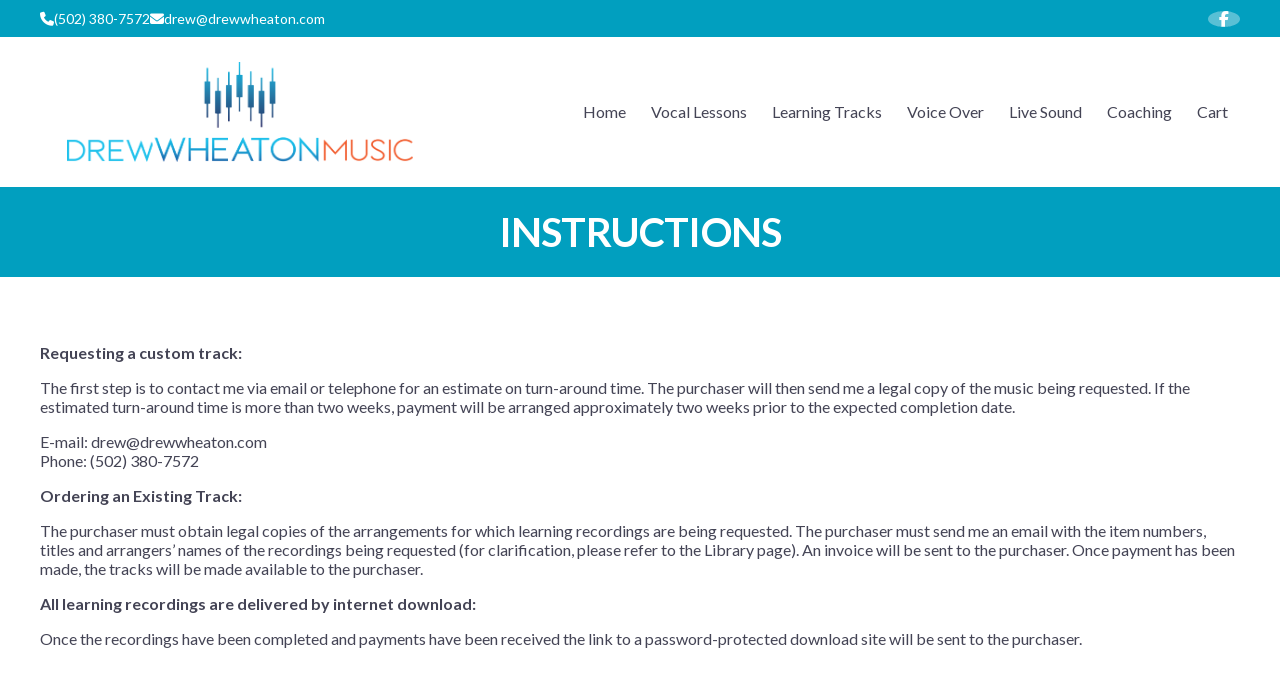

--- FILE ---
content_type: text/css
request_url: https://drewwheaton.com/wp-content/themes/sc-theme/assets/css/main.min.css?ver=1760379261
body_size: 14546
content:
@charset "UTF-8";@-webkit-keyframes splide-loading{0%{-webkit-transform:rotate(0);transform:rotate(0)}to{-webkit-transform:rotate(1turn);transform:rotate(1turn)}}@keyframes splide-loading{0%{-webkit-transform:rotate(0);transform:rotate(0)}to{-webkit-transform:rotate(1turn);transform:rotate(1turn)}}.splide__track--draggable{-webkit-touch-callout:none;-webkit-user-select:none;-ms-user-select:none;-moz-user-select:none;user-select:none}.splide__track--fade>.splide__list>.splide__slide{margin:0!important;opacity:0;z-index:0}.splide__track--fade>.splide__list>.splide__slide.is-active{opacity:1;z-index:1}.splide--rtl{direction:rtl}.splide__track--ttb>.splide__list{display:block}.splide__container{-webkit-box-sizing:border-box;box-sizing:border-box;position:relative}.splide__list{-webkit-backface-visibility:hidden;backface-visibility:hidden;display:-ms-flexbox;display:-webkit-box;display:flex;height:100%;margin:0!important;padding:0!important}.splide.is-initialized:not(.is-active) .splide__list{display:block}.splide__pagination{-ms-flex-align:center;-webkit-box-align:center;align-items:center;display:-ms-flexbox;display:-webkit-box;display:flex;-ms-flex-wrap:wrap;flex-wrap:wrap;-ms-flex-pack:center;-webkit-box-pack:center;justify-content:center;margin:0;pointer-events:none}.splide__pagination li{display:inline-block;line-height:1;list-style-type:none;margin:0;pointer-events:auto}.splide:not(.is-overflow) .splide__pagination{display:none}.splide__progress__bar{width:0}.splide{position:relative;visibility:hidden}.splide.is-initialized,.splide.is-rendered{visibility:visible}.splide__slide{-webkit-backface-visibility:hidden;backface-visibility:hidden;-webkit-box-sizing:border-box;box-sizing:border-box;-ms-flex-negative:0;flex-shrink:0;list-style-type:none!important;margin:0;position:relative}.splide__slide img{vertical-align:bottom}.splide__spinner{-webkit-animation:splide-loading 1s linear infinite;animation:splide-loading 1s linear infinite;border:2px solid #999;border-left-color:transparent;border-radius:50%;bottom:0;contain:strict;display:inline-block;height:20px;left:0;margin:auto;position:absolute;right:0;top:0;width:20px}.splide__sr{clip:rect(0 0 0 0);border:0;height:1px;margin:-1px;overflow:hidden;padding:0;position:absolute;width:1px}.splide__toggle.is-active .splide__toggle__play,.splide__toggle__pause{display:none}.splide__toggle.is-active .splide__toggle__pause{display:inline}.splide__track{overflow:hidden;position:relative;z-index:0}.scfe-block-wrapper.social-links .scfe-block-wrapper-inner{text-align:center;-webkit-box-align:center;-ms-flex-align:center;align-items:center}.scfe-block-wrapper.social-links .scfe-block-wrapper-inner .social-link-wrapper{display:-webkit-box;display:-ms-flexbox;display:flex;-webkit-box-orient:horizontal;-webkit-box-direction:normal;-ms-flex-direction:row;flex-direction:row;-webkit-box-align:center;-ms-flex-align:center;align-items:center;gap:12px;-ms-flex-wrap:wrap;flex-wrap:wrap;-webkit-box-pack:center;-ms-flex-pack:center;justify-content:center}.scfe-block-wrapper.social-links .scfe-block-wrapper-inner .social-link-wrapper a{display:-webkit-box;display:-ms-flexbox;display:flex;-webkit-box-orient:horizontal;-webkit-box-direction:normal;-ms-flex-direction:row;flex-direction:row;-webkit-box-align:center;-ms-flex-align:center;align-items:center;gap:0;-webkit-box-pack:center;-ms-flex-pack:center;justify-content:center;background:rgba(255,255,255,.35);border-radius:100%;font-size:16px;width:32px;aspect-ratio:1;-webkit-transition:.3s;transition:.3s}.scfe-block-wrapper.social-links .scfe-block-wrapper-inner .social-link-wrapper a:hover{background:rgba(255,255,255,.55)}.scfe-block-wrapper.social-links .scfe-block-wrapper-inner .social-link-wrapper a{font-size:20px;width:40px}.scfe-block-wrapper.about-me .scfe-block-wrapper-inner{display:block}.scfe-block-wrapper.about-me .scfe-block-wrapper-inner .headshot{float:left;margin-bottom:20px;margin-right:25px;max-width:225px;max-height:300px}.scfe-block-wrapper.about-me .scfe-block-wrapper-inner .headshot img{display:block;max-width:inherit;max-height:inherit}.scfe-block-wrapper.about-me .scfe-block-wrapper-inner .bio{line-height:1.35}.scfe-block-wrapper.about-me .scfe-block-wrapper-inner .bio .sc-autop-wrapper{display:inline}.scfe-block-wrapper.about-me .scfe-block-wrapper-inner .bio p{margin:0;margin-bottom:16px}.scfe-block-wrapper.about-me .scfe-block-wrapper-inner .bio p:last-child{margin-bottom:0}@media (max-width:500px){.scfe-block-wrapper.about-me .scfe-block-wrapper-inner{display:-webkit-box;display:-ms-flexbox;display:flex;-webkit-box-orient:vertical;-webkit-box-direction:normal;-ms-flex-direction:column;flex-direction:column;gap:20px}.scfe-block-wrapper.about-me .scfe-block-wrapper-inner .headshot{margin:0;-ms-flex-item-align:center;align-self:center}}.scfe-block-wrapper.leadership-listing{height:100%}.scfe-block-wrapper.leadership-listing .scfe-block-wrapper-inner .leader-information-wrapper{display:-webkit-box;display:-ms-flexbox;display:flex;height:100%;-webkit-box-orient:horizontal;-webkit-box-direction:normal;-ms-flex-direction:row;flex-direction:row;-ms-flex-wrap:wrap;flex-wrap:wrap;-webkit-box-pack:center;-ms-flex-pack:center;justify-content:center;gap:0;color:var(--sc-text-light);-webkit-box-align:start;-ms-flex-align:start;align-items:flex-start;position:relative}.scfe-block-wrapper.leadership-listing .scfe-block-wrapper-inner .leader-information-wrapper .headshot,.scfe-block-wrapper.leadership-listing .scfe-block-wrapper-inner .leader-information-wrapper .leader-information{z-index:5}.scfe-block-wrapper.leadership-listing .scfe-block-wrapper-inner .leader-information-wrapper .headshot{max-width:225px;width:100%}.scfe-block-wrapper.leadership-listing .scfe-block-wrapper-inner .leader-information-wrapper .headshot img{display:block;width:100%;height:100%;-o-object-fit:cover;object-fit:cover;max-width:350px}@media (max-width:650px){.scfe-block-wrapper.leadership-listing .scfe-block-wrapper-inner .leader-information-wrapper .headshot{max-width:100%;background:#56565f;display:-webkit-box;display:-ms-flexbox;display:flex;-webkit-box-pack:center;-ms-flex-pack:center;justify-content:center}}.scfe-block-wrapper.leadership-listing .scfe-block-wrapper-inner .leader-information-wrapper .leader-information{-webkit-box-flex:1;-ms-flex:1;flex:1;background:#a2a2a7;padding-bottom:calc(var(--sc-spacing) * .4);line-height:1.25;min-width:350px}.scfe-block-wrapper.leadership-listing .scfe-block-wrapper-inner .leader-information-wrapper .leader-information>*{padding:0 var(--sc-spacing)}@media (max-width:650px){.scfe-block-wrapper.leadership-listing .scfe-block-wrapper-inner .leader-information-wrapper .leader-information{min-width:100%;width:100%}}.scfe-block-wrapper.leadership-listing .scfe-block-wrapper-inner .leader-information-wrapper .leader-information .name{font-size:1.75em;background:#56565f;font-weight:700;text-transform:uppercase;padding:calc(var(--sc-spacing) * .4) var(--sc-spacing);margin-bottom:calc(var(--sc-spacing) * .4)}.scfe-block-wrapper.leadership-listing .scfe-block-wrapper-inner .leader-information-wrapper .leader-information .position{font-size:1.5em;font-weight:700}.scfe-block-wrapper.leadership-listing .scfe-block-wrapper-inner .leader-information-wrapper .leader-information .position+:not(.years){margin-top:calc(var(--sc-spacing) * .4)}.scfe-block-wrapper.leadership-listing .scfe-block-wrapper-inner .leader-information-wrapper .leader-information .years{font-size:1.125em;margin-top:calc(var(--sc-spacing) * .2)}.scfe-block-wrapper.leadership-listing .scfe-block-wrapper-inner .leader-information-wrapper .leader-information .years+*{margin-top:calc(var(--sc-spacing) * .4)}.scfe-block-wrapper.leadership-listing .scfe-block-wrapper-inner .leader-information-wrapper .leader-information .icon-field{display:-webkit-box;display:-ms-flexbox;display:flex;gap:6px;-webkit-box-align:start;-ms-flex-align:start;align-items:flex-start}.scfe-block-wrapper.leadership-listing .scfe-block-wrapper-inner .leader-information-wrapper .leader-information .icon-field>.fa-solid{width:20px;aspect-ratio:1;display:-webkit-box;display:-ms-flexbox;display:flex;-webkit-box-align:center;-ms-flex-align:center;align-items:center;-webkit-box-pack:center;-ms-flex-pack:center;justify-content:center}.scfe-block-wrapper.leadership-listing .scfe-block-wrapper-inner .leader-information-wrapper .leader-information .icon-field .employer-info{display:-webkit-box;display:-ms-flexbox;display:flex;-webkit-box-orient:vertical;-webkit-box-direction:normal;-ms-flex-direction:column;flex-direction:column;gap:2px}.scfe-block-wrapper.leadership-listing .scfe-block-wrapper-inner .leader-information-wrapper .leader-information .icon-field .employer-info .employer_name{font-weight:700}.scfe-block-wrapper.leadership-listing .scfe-block-wrapper-inner .leader-information-wrapper .leader-information .icon-field+*{margin-top:4px}.scfe-block-wrapper.leadership-listing .scfe-block-wrapper-inner .leader-information-wrapper .leader-information .contact-info+.other-information{margin-top:4px}.scfe-block-wrapper.leadership-listing .scfe-block-wrapper-inner .leader-information-wrapper .leader-information .other_info_heading{font-size:1.5em;font-weight:700;margin-bottom:calc(var(--sc-spacing) * .2)}.scfe-block-wrapper.leadership-listing .scfe-block-wrapper-inner .leader-information-wrapper .leader-information.column-layout{display:-webkit-box;display:-ms-flexbox;display:flex;-webkit-box-orient:horizontal;-webkit-box-direction:normal;-ms-flex-direction:row;flex-direction:row;-ms-flex-wrap:wrap;flex-wrap:wrap;gap:15px;row-gap:0;-webkit-box-align:start;-ms-flex-align:start;align-items:flex-start}.scfe-block-wrapper.leadership-listing .scfe-block-wrapper-inner .leader-information-wrapper .leader-information.column-layout>*{width:calc(1 * (50% - 7.5px) + 0px)}.scfe-block-wrapper.leadership-listing .scfe-block-wrapper-inner .leader-information-wrapper .leader-information.column-layout>.large{width:calc(2 * (50% - 7.5px) + 15px)}.scfe-block-wrapper.leadership-listing .scfe-block-wrapper-inner .leader-information-wrapper .leader-information.column-layout>.full{width:100%}@media (max-width:650px){.scfe-block-wrapper.leadership-listing .scfe-block-wrapper-inner .leader-information-wrapper .leader-information.column-layout>*{min-width:100%;width:100%}}.scfe-block-wrapper.leadership-listing .scfe-block-wrapper-inner .leader-information-wrapper .leader-information.column-layout .contact-info+.other-information{margin-top:0}@media (max-width:650px){.scfe-block-wrapper.leadership-listing .scfe-block-wrapper-inner .leader-information-wrapper .leader-information.column-layout .contact-info+.other-information{margin-top:10px}}.scfe-block-wrapper.leadership-listing .scfe-block-wrapper-inner .leader-information-wrapper pre{width:100%}.scfe-block-wrapper.leadership-listing .scfe-block-wrapper-inner .leader-information-wrapper:after{content:"";position:absolute;top:0;left:0;width:100%;height:100%;background:#a2a2a7;z-index:3}.scfe-block-wrapper.contact-form .scfe-block-wrapper-inner .sct-contact-form{display:-webkit-box;display:-ms-flexbox;display:flex;-webkit-box-orient:vertical;-webkit-box-direction:normal;-ms-flex-direction:column;flex-direction:column;gap:20px}.scfe-block-wrapper.contact-form .scfe-block-wrapper-inner .sct-contact-form>*{margin:0}.scfe-block-wrapper.contact-form .scfe-block-wrapper-inner .sct-contact-form form.submitted>:not(:has(.sending-contact-email)){display:none}.scfe-block-wrapper.contact-form .scfe-block-wrapper-inner .sct-contact-form form.submitted .send-again{display:inline-block;font-size:.8em;font-style:italic;cursor:pointer;margin-left:6px}.scfe-block-wrapper.background.inner-blocks-light-text form button,.scfe-block-wrapper.background.inner-blocks-light-text form input[type=button],.scfe-block-wrapper.background.inner-blocks-light-text form input[type=submit],.scfe-block-wrapper.carousel.inner-blocks-light-text form button,.scfe-block-wrapper.carousel.inner-blocks-light-text form input[type=button],.scfe-block-wrapper.carousel.inner-blocks-light-text form input[type=submit]{background:0 0;color:var(--sc-text-light);border:2px solid}.scfe-block-wrapper.background.inner-blocks-light-text form button:hover:after,.scfe-block-wrapper.background.inner-blocks-light-text form input[type=button]:hover:after,.scfe-block-wrapper.background.inner-blocks-light-text form input[type=submit]:hover:after,.scfe-block-wrapper.carousel.inner-blocks-light-text form button:hover:after,.scfe-block-wrapper.carousel.inner-blocks-light-text form input[type=button]:hover:after,.scfe-block-wrapper.carousel.inner-blocks-light-text form input[type=submit]:hover:after{background:rgba(255,255,255,.25)}.scfe-block-wrapper.background.inner-blocks-light-text a.scfe-cta-button,.scfe-block-wrapper.carousel.inner-blocks-light-text a.scfe-cta-button{background:0 0;color:var(--sc-text-light);border:2px solid}.scfe-block-wrapper.background.inner-blocks-light-text a.scfe-cta-button:hover:after,.scfe-block-wrapper.carousel.inner-blocks-light-text a.scfe-cta-button:hover:after{background:rgba(255,255,255,.25)}footer{background:var(--sc-footer-bg);color:var(--sc-footer-font-color);padding:35px 0}footer>.scfe-block-wrapper>.scfe-block-wrapper-inner>.footer-wrapper>.container{display:-webkit-box;display:-ms-flexbox;display:flex;-webkit-box-pack:justify;-ms-flex-pack:justify;justify-content:space-between;-ms-flex-wrap:wrap;flex-wrap:wrap;gap:35px;-webkit-box-align:center;-ms-flex-align:center;align-items:center}footer>.scfe-block-wrapper>.scfe-block-wrapper-inner>.footer-wrapper>.container .footer-copyright{display:-webkit-box;display:-ms-flexbox;display:flex;-ms-flex-wrap:wrap;flex-wrap:wrap;gap:30px}footer>.scfe-block-wrapper>.scfe-block-wrapper-inner>.footer-wrapper>.container .footer-copyright>ul.footer_menu_layout{display:-webkit-box;display:-ms-flexbox;display:flex;-ms-flex-wrap:wrap;flex-wrap:wrap;gap:15px;list-style:none;margin:0;padding:0}footer>.scfe-block-wrapper>.scfe-block-wrapper-inner>.footer-wrapper>.container .footer-copyright>ul.footer_menu_layout a{text-decoration:underline}footer>.scfe-block-wrapper>.scfe-block-wrapper-inner>.footer-wrapper>.container .footer-social-links{display:-webkit-box;display:-ms-flexbox;display:flex;-webkit-box-orient:horizontal;-webkit-box-direction:normal;-ms-flex-direction:row;flex-direction:row;-webkit-box-align:center;-ms-flex-align:center;align-items:center;gap:12px;-ms-flex-wrap:wrap;flex-wrap:wrap;-webkit-box-pack:center;-ms-flex-pack:center;justify-content:center}footer>.scfe-block-wrapper>.scfe-block-wrapper-inner>.footer-wrapper>.container .footer-social-links a{display:-webkit-box;display:-ms-flexbox;display:flex;-webkit-box-orient:horizontal;-webkit-box-direction:normal;-ms-flex-direction:row;flex-direction:row;-webkit-box-align:center;-ms-flex-align:center;align-items:center;gap:0;-webkit-box-pack:center;-ms-flex-pack:center;justify-content:center;background:rgba(255,255,255,.35);border-radius:100%;font-size:16px;width:32px;aspect-ratio:1;-webkit-transition:.3s;transition:.3s}footer>.scfe-block-wrapper>.scfe-block-wrapper-inner>.footer-wrapper>.container .footer-social-links a:hover{background:rgba(255,255,255,.55)}footer .footer-theme-author-info{width:100%;background:rgba(0,0,0,.2);padding:20px 0;margin-top:35px;margin-bottom:-35px;text-align:center}footer .footer-theme-author-info .container{display:-webkit-box;display:-ms-flexbox;display:flex;-webkit-box-orient:vertical;-webkit-box-direction:normal;-ms-flex-direction:column;flex-direction:column;gap:6px}footer .footer-theme-author-info .container a{text-decoration:underline}footer .footer-theme-author-info .container .footer-tagline{font-size:.875em;font-style:italic}footer .footer-menu-wrapper ul.footer_menu_layout{display:-webkit-box;display:-ms-flexbox;display:flex;-webkit-box-orient:horizontal;-webkit-box-direction:normal;-ms-flex-direction:row;flex-direction:row;-ms-flex-wrap:wrap;flex-wrap:wrap;gap:30px;padding:0;margin-top:0;line-height:1.5}footer .footer-menu-wrapper ul.footer_menu_layout>*{width:calc(1 * (25% - 22.5px) + 0px)}footer .footer-menu-wrapper ul.footer_menu_layout>.large{width:calc(2 * (25% - 22.5px) + 30px)}footer .footer-menu-wrapper ul.footer_menu_layout>.full{width:100%}footer .footer-menu-wrapper ul.footer_menu_layout>li{display:block}footer .footer-menu-wrapper ul.footer_menu_layout>li>a{font-weight:700}footer .footer-menu-wrapper ul.footer_menu_layout>li ul.sub-menu{padding:0;margin-top:10px}footer .footer-menu-wrapper ul.footer_menu_layout>li ul.sub-menu>li{display:block}@media (max-width:1024px){footer .footer-menu-wrapper ul.footer_menu_layout{display:-webkit-box;display:-ms-flexbox;display:flex;-webkit-box-orient:horizontal;-webkit-box-direction:normal;-ms-flex-direction:row;flex-direction:row;-ms-flex-wrap:wrap;flex-wrap:wrap;gap:30px}footer .footer-menu-wrapper ul.footer_menu_layout>*{width:calc(1 * (33.3333333333% - 20px) + 0px)}footer .footer-menu-wrapper ul.footer_menu_layout>.large{width:calc(2 * (33.3333333333% - 20px) + 30px)}footer .footer-menu-wrapper ul.footer_menu_layout>.full{width:100%}}@media (max-width:768px){footer .footer-menu-wrapper ul.footer_menu_layout{display:-webkit-box;display:-ms-flexbox;display:flex;-webkit-box-orient:horizontal;-webkit-box-direction:normal;-ms-flex-direction:row;flex-direction:row;-ms-flex-wrap:wrap;flex-wrap:wrap;gap:30px}footer .footer-menu-wrapper ul.footer_menu_layout>*{width:calc(1 * (50% - 15px) + 0px)}footer .footer-menu-wrapper ul.footer_menu_layout>.large{width:calc(2 * (50% - 15px) + 30px)}footer .footer-menu-wrapper ul.footer_menu_layout>.full{width:100%}}@media (max-width:450px){footer .footer-menu-wrapper ul.footer_menu_layout{display:-webkit-box;display:-ms-flexbox;display:flex;-webkit-box-orient:horizontal;-webkit-box-direction:normal;-ms-flex-direction:row;flex-direction:row;-ms-flex-wrap:wrap;flex-wrap:wrap;gap:30px}footer .footer-menu-wrapper ul.footer_menu_layout>*{width:calc(1 * (100% - 0px) + 0px)}footer .footer-menu-wrapper ul.footer_menu_layout>.large{width:calc(2 * (100% - 0px) + 30px)}footer .footer-menu-wrapper ul.footer_menu_layout>.full{width:100%}}body.sc-theme-frontend{--field-x-padding:18px}body.sc-theme-frontend form{width:100%;font-size:18px}body.sc-theme-frontend form .cohp{display:none}body.sc-theme-frontend form.co-default-contact-form{display:-webkit-box;display:-ms-flexbox;display:flex;-webkit-box-orient:horizontal;-webkit-box-direction:normal;-ms-flex-direction:row;flex-direction:row;-ms-flex-wrap:wrap;flex-wrap:wrap;gap:var(--sc-spacing)}body.sc-theme-frontend form.co-default-contact-form>*{width:calc(1 * (33.3333333333% - var(--sc-spacing)/ 3 * 2) + var(--sc-spacing) * 0)}body.sc-theme-frontend form.co-default-contact-form>.large{width:calc(2 * (33.3333333333% - var(--sc-spacing)/ 3 * 2) + var(--sc-spacing) * 1)}body.sc-theme-frontend form.co-default-contact-form>.full{width:100%}@media (max-width:1024px){body.sc-theme-frontend form.co-default-contact-form{display:-webkit-box;display:-ms-flexbox;display:flex;-webkit-box-orient:horizontal;-webkit-box-direction:normal;-ms-flex-direction:row;flex-direction:row;-ms-flex-wrap:wrap;flex-wrap:wrap;gap:var(--sc-spacing)}body.sc-theme-frontend form.co-default-contact-form>*{width:calc(1 * (100% - var(--sc-spacing)/ 1 * 0) + var(--sc-spacing) * 0)}body.sc-theme-frontend form.co-default-contact-form>.large{width:calc(2 * (100% - var(--sc-spacing)/ 1 * 0) + var(--sc-spacing) * 1)}body.sc-theme-frontend form.co-default-contact-form>.full{width:100%}}body.sc-theme-frontend .scfe-block-wrapper.background.inner-blocks-light-text input[type=checkbox]:not(.checkbox.hamburger),body.sc-theme-frontend .scfe-block-wrapper.background.inner-blocks-light-text select[type=checkbox]:not(.checkbox.hamburger),body.sc-theme-frontend .scfe-block-wrapper.background.inner-blocks-light-text textarea[type=checkbox]:not(.checkbox.hamburger){border-color:var(--button-background)}body.sc-theme-frontend .scfe-block-wrapper.background.inner-blocks-light-text input[type=checkbox]:not(.checkbox.hamburger):checked,body.sc-theme-frontend .scfe-block-wrapper.background.inner-blocks-light-text select[type=checkbox]:not(.checkbox.hamburger):checked,body.sc-theme-frontend .scfe-block-wrapper.background.inner-blocks-light-text textarea[type=checkbox]:not(.checkbox.hamburger):checked{background:var(--sc-text-light);color:var(--sc-text)}body.sc-theme-frontend .scfe-block-wrapper.background.inner-blocks-light-text button:not(.mc-closeModal):disabled,body.sc-theme-frontend .scfe-block-wrapper.background.inner-blocks-light-text input[type=button]:disabled,body.sc-theme-frontend .scfe-block-wrapper.background.inner-blocks-light-text input[type=submit]:disabled{border-color:#aaa;font-style:italic;color:var(--sc-text-light)}body.sc-theme-frontend input,body.sc-theme-frontend select,body.sc-theme-frontend textarea{font-family:var(--sc-form-font);padding:12px var(--field-x-padding);width:100%;font-size:16px;border:1px solid #dddde2;outline:0;color:var(--sc-text)}body.sc-theme-frontend input:focus,body.sc-theme-frontend select:focus,body.sc-theme-frontend textarea:focus{border-color:var(--sc-primary-accent)}body.sc-theme-frontend input[type=checkbox]:not(.checkbox.hamburger),body.sc-theme-frontend select[type=checkbox]:not(.checkbox.hamburger),body.sc-theme-frontend textarea[type=checkbox]:not(.checkbox.hamburger){display:-webkit-inline-box;display:-ms-inline-flexbox;display:inline-flex;-webkit-box-align:center;-ms-flex-align:center;align-items:center;-webkit-box-pack:center;-ms-flex-pack:center;justify-content:center;font-size:14px;padding:0;width:20px!important;aspect-ratio:1;-webkit-appearance:none;color:#fff;margin:0;-ms-flex-negative:0;flex-shrink:0;border-color:var(--sc-text)}body.sc-theme-frontend input[type=checkbox]:not(.checkbox.hamburger):before,body.sc-theme-frontend select[type=checkbox]:not(.checkbox.hamburger):before,body.sc-theme-frontend textarea[type=checkbox]:not(.checkbox.hamburger):before{content:"";font-family:"Font Awesome 6 Free";font-weight:900}body.sc-theme-frontend input[type=checkbox]:not(.checkbox.hamburger):checked,body.sc-theme-frontend select[type=checkbox]:not(.checkbox.hamburger):checked,body.sc-theme-frontend textarea[type=checkbox]:not(.checkbox.hamburger):checked{background:var(--sc-text)}body.sc-theme-frontend input[type=checkbox]:not(.checkbox.hamburger):checked:before,body.sc-theme-frontend select[type=checkbox]:not(.checkbox.hamburger):checked:before,body.sc-theme-frontend textarea[type=checkbox]:not(.checkbox.hamburger):checked:before{content:"\f00c"}body.sc-theme-frontend input[type=radio],body.sc-theme-frontend select[type=radio],body.sc-theme-frontend textarea[type=radio]{display:-webkit-inline-box;display:-ms-inline-flexbox;display:inline-flex;-webkit-box-align:center;-ms-flex-align:center;align-items:center;-webkit-box-pack:center;-ms-flex-pack:center;justify-content:center;font-size:14px;padding:0;width:20px!important;border-radius:100%;aspect-ratio:1;-webkit-appearance:none;margin:0;-ms-flex-negative:0;flex-shrink:0;border-color:var(--sc-text)}body.sc-theme-frontend input[type=radio]:before,body.sc-theme-frontend select[type=radio]:before,body.sc-theme-frontend textarea[type=radio]:before{content:"";font-family:"Font Awesome 6 Free";font-weight:900;font-size:11px}body.sc-theme-frontend input[type=radio]:checked:before,body.sc-theme-frontend select[type=radio]:checked:before,body.sc-theme-frontend textarea[type=radio]:checked:before{content:"\f111"}body.sc-theme-frontend select{-webkit-appearance:none;background-image:linear-gradient(45deg,transparent 50%,var(--sc-text) 50%),linear-gradient(135deg,var(--sc-text) 50%,transparent 50%),linear-gradient(to right,#ccc,#ccc);background-position:calc(100% - 20px) center,calc(100% - 15px) center,calc(100% - 2.5em) center;background-size:5px 5px,5px 5px,1px 1.5em;background-repeat:no-repeat;padding-right:calc(40px + var(--field-x-padding))}body.sc-theme-frontend button:not(.mc-closeModal,.show-password-input,.wc-block-components-chip__remove),body.sc-theme-frontend input[type=button],body.sc-theme-frontend input[type=submit]{position:relative;font-family:var(--sc-button-font);-webkit-appearance:none;background:var(--sc-primary-accent);font-size:16px;color:var(--sc-text-light);border-radius:0;cursor:pointer;padding:10px 20px;border:none;display:inline-block}body.sc-theme-frontend button:not(.mc-closeModal,.show-password-input,.wc-block-components-chip__remove):after,body.sc-theme-frontend input[type=button]:after,body.sc-theme-frontend input[type=submit]:after{content:"";position:absolute;top:0;left:0;width:100%;height:100%;-webkit-transition:.3s;transition:.3s}body.sc-theme-frontend button:not(.mc-closeModal,.show-password-input,.wc-block-components-chip__remove):hover:after,body.sc-theme-frontend input[type=button]:hover:after,body.sc-theme-frontend input[type=submit]:hover:after{background:rgba(255,255,255,.4)}body.sc-theme-frontend button:not(.mc-closeModal,.show-password-input,.wc-block-components-chip__remove):disabled,body.sc-theme-frontend input[type=button]:disabled,body.sc-theme-frontend input[type=submit]:disabled{--button-background:#aaa;background:var(--button-background);cursor:not-allowed}body.sc-theme-frontend a.scfe-cta-button{position:relative;font-family:var(--sc-button-font);-webkit-appearance:none;background:var(--sc-primary-accent);font-size:16px;color:var(--sc-text-light);border-radius:0;cursor:pointer;padding:10px 20px;border:none;display:inline-block}body.sc-theme-frontend a.scfe-cta-button:after{content:"";position:absolute;top:0;left:0;width:100%;height:100%;-webkit-transition:.3s;transition:.3s}body.sc-theme-frontend a.scfe-cta-button:hover:after{background:rgba(255,255,255,.4)}body.sc-theme-frontend a.scfe-cta-button:disabled{--button-background:#aaa;background:var(--button-background);cursor:not-allowed}body.sc-theme-frontend .inline-checkbox{display:-webkit-box;display:-ms-flexbox;display:flex;line-height:20px;-webkit-box-align:start;-ms-flex-align:start;align-items:flex-start;gap:10px}body.sc-theme-frontend .inline-checkbox>*{cursor:pointer}.sc-google-drive-files{display:-webkit-box;display:-ms-flexbox;display:flex;-webkit-box-orient:horizontal;-webkit-box-direction:normal;-ms-flex-direction:row;flex-direction:row;-ms-flex-wrap:wrap;flex-wrap:wrap;gap:20px;row-gap:40px!important}.sc-google-drive-files>*{width:calc(1 * (25% - 15px) + 0px)}.sc-google-drive-files>.large{width:calc(2 * (25% - 15px) + 20px)}.sc-google-drive-files>.full{width:100%}@media (max-width:1024px){.sc-google-drive-files{display:-webkit-box;display:-ms-flexbox;display:flex;-webkit-box-orient:horizontal;-webkit-box-direction:normal;-ms-flex-direction:row;flex-direction:row;-ms-flex-wrap:wrap;flex-wrap:wrap;gap:20px}.sc-google-drive-files>*{width:calc(1 * (50% - 10px) + 0px)}.sc-google-drive-files>.large{width:calc(2 * (50% - 10px) + 20px)}.sc-google-drive-files>.full{width:100%}}@media (max-width:600px){.sc-google-drive-files{display:-webkit-box;display:-ms-flexbox;display:flex;-webkit-box-orient:horizontal;-webkit-box-direction:normal;-ms-flex-direction:row;flex-direction:row;-ms-flex-wrap:wrap;flex-wrap:wrap;gap:20px}.sc-google-drive-files>*{width:calc(1 * (100% - 0px) + 0px)}.sc-google-drive-files>.large{width:calc(2 * (100% - 0px) + 20px)}.sc-google-drive-files>.full{width:100%}}.sc-google-drive-files .google-drive-year{display:-webkit-box;display:-ms-flexbox;display:flex;-webkit-box-orient:vertical;-webkit-box-direction:normal;-ms-flex-direction:column;flex-direction:column;gap:10px}.sc-google-drive-files .google-drive-year .google-drive-year-name{font-size:2em}.sc-google-drive-files .google-drive-year .google-drive-file-year-list{display:-webkit-box;display:-ms-flexbox;display:flex;-webkit-box-orient:vertical;-webkit-box-direction:normal;-ms-flex-direction:column;flex-direction:column;gap:5px}.sc-google-drive-files .google-drive-year .google-drive-file-year-list .google-drive-file{font-size:1.25em}.sc-google-drive-files .google-drive-year .google-drive-file-year-list .google-drive-file a{text-decoration:underline;text-decoration-thickness:from-font;text-underline-offset:2px;text-underline-position:from-font}.sc-google-drive-files.not-grouped{display:-webkit-box;display:-ms-flexbox;display:flex;-webkit-box-orient:vertical;-webkit-box-direction:normal;-ms-flex-direction:column;flex-direction:column;gap:0;row-gap:0!important;line-height:1.75;padding-left:1.5em}.sc-google-drive-files.not-grouped .google-drive-file{display:list-item;width:100%}.sc-google-drive-files.group-by-folder[depth="3"]{display:-webkit-box;display:-ms-flexbox;display:flex;-webkit-box-orient:vertical;-webkit-box-direction:normal;-ms-flex-direction:column;flex-direction:column;gap:50px}.sc-google-drive-files.group-by-folder[depth="3"]>*{width:100%}.sc-google-drive-files.group-by-folder[depth="3"] .google-drive-folder-list{display:-webkit-box;display:-ms-flexbox;display:flex;-webkit-box-orient:vertical;-webkit-box-direction:normal;-ms-flex-direction:column;flex-direction:column;gap:0}.sc-google-drive-files.group-by-folder[depth="3"] .google-drive-folder-list[depth="1"]>.google-drive-folder{border-top:1px dashed #aab;padding:30px 0}.sc-google-drive-files.group-by-folder[depth="3"] .google-drive-folder-list[depth="1"]>.google-drive-folder>.google-drive-folder-name{font-size:1.75em;margin-bottom:1rem}.sc-google-drive-files.group-by-folder[depth="3"] .google-drive-folder-list[depth="1"]>.google-drive-folder:first-child{border-top:none;padding-top:0}.sc-google-drive-files.group-by-folder[depth="3"] .google-drive-folder-list[depth="1"]>.google-drive-folder:last-child{padding-bottom:0}.sc-google-drive-files.group-by-folder[depth="3"] .google-drive-folder-list[depth="2"]{display:-webkit-box;display:-ms-flexbox;display:flex;-webkit-box-orient:horizontal;-webkit-box-direction:normal;-ms-flex-direction:row;flex-direction:row;-ms-flex-wrap:wrap;flex-wrap:wrap;gap:20px}.sc-google-drive-files.group-by-folder[depth="3"] .google-drive-folder-list[depth="2"]>*{width:calc(1 * (33.3333333333% - 13.3333333333px) + 0px)}.sc-google-drive-files.group-by-folder[depth="3"] .google-drive-folder-list[depth="2"]>.large{width:calc(2 * (33.3333333333% - 13.3333333333px) + 20px)}.sc-google-drive-files.group-by-folder[depth="3"] .google-drive-folder-list[depth="2"]>.full{width:100%}@media (max-width:1024px){.sc-google-drive-files.group-by-folder[depth="3"] .google-drive-folder-list[depth="2"]{display:-webkit-box;display:-ms-flexbox;display:flex;-webkit-box-orient:horizontal;-webkit-box-direction:normal;-ms-flex-direction:row;flex-direction:row;-ms-flex-wrap:wrap;flex-wrap:wrap;gap:20px}.sc-google-drive-files.group-by-folder[depth="3"] .google-drive-folder-list[depth="2"]>*{width:calc(1 * (50% - 10px) + 0px)}.sc-google-drive-files.group-by-folder[depth="3"] .google-drive-folder-list[depth="2"]>.large{width:calc(2 * (50% - 10px) + 20px)}.sc-google-drive-files.group-by-folder[depth="3"] .google-drive-folder-list[depth="2"]>.full{width:100%}}@media (max-width:600px){.sc-google-drive-files.group-by-folder[depth="3"] .google-drive-folder-list[depth="2"]{display:-webkit-box;display:-ms-flexbox;display:flex;-webkit-box-orient:horizontal;-webkit-box-direction:normal;-ms-flex-direction:row;flex-direction:row;-ms-flex-wrap:wrap;flex-wrap:wrap;gap:20px}.sc-google-drive-files.group-by-folder[depth="3"] .google-drive-folder-list[depth="2"]>*{width:calc(1 * (100% - 0px) + 0px)}.sc-google-drive-files.group-by-folder[depth="3"] .google-drive-folder-list[depth="2"]>.large{width:calc(2 * (100% - 0px) + 20px)}.sc-google-drive-files.group-by-folder[depth="3"] .google-drive-folder-list[depth="2"]>.full{width:100%}}.sc-google-drive-files.group-by-folder[depth="3"] .google-drive-folder-list[depth="2"]>.google-drive-folder>.google-drive-folder-name{font-size:1.25em;margin-bottom:.5rem;text-decoration:underline;text-decoration-thickness:1px}.sc-google-drive-files.group-by-folder[depth="3"] .google-drive-folder-list[depth="3"]{line-height:1.5;padding-left:1.5em}.sc-google-drive-files.group-by-folder[depth="3"] .google-drive-folder-list[depth="3"]>.google-drive-folder{display:list-item}.scfe-block-wrapper.google-drive-image-gallery>.scfe-block-wrapper-inner .gallery-modal-wrapper{position:fixed;top:0;left:0;width:100%;height:100%;z-index:1100;opacity:0;visibility:hidden}.scfe-block-wrapper.google-drive-image-gallery>.scfe-block-wrapper-inner .gallery-modal-wrapper .gallery-modal-img{display:-webkit-box;display:-ms-flexbox;display:flex;position:fixed;top:50%;left:50%;-webkit-transform:translate(-50%,-50%);transform:translate(-50%,-50%);max-width:1150px;z-index:7;width:calc(100% - 2 * var(--sc-spacing));cursor:pointer;-webkit-box-pack:center;-ms-flex-pack:center;justify-content:center}.scfe-block-wrapper.google-drive-image-gallery>.scfe-block-wrapper-inner .gallery-modal-wrapper .gallery-modal-img img{max-height:80vh;-o-object-fit:contain;object-fit:contain;display:block;-webkit-box-shadow:0 0 15px 2px rgba(255,255,255,.2);box-shadow:0 0 15px 2px rgba(255,255,255,.2);cursor:default}.scfe-block-wrapper.google-drive-image-gallery>.scfe-block-wrapper-inner .gallery-modal-wrapper .gallery-modal-bg{position:fixed;top:0;left:0;width:100%;height:100%;z-index:5;background:rgba(0,0,0,.7);cursor:pointer}.scfe-block-wrapper.google-drive-image-gallery>.scfe-block-wrapper-inner .gallery-modal-wrapper.showing{opacity:1;visibility:visible}.scfe-block-wrapper.google-drive-image-gallery>.scfe-block-wrapper-inner>.gallery-wrapper>img{display:block;-o-object-fit:cover;object-fit:cover;cursor:pointer;-webkit-transition:.3s;transition:.3s}.scfe-block-wrapper.google-drive-image-gallery>.scfe-block-wrapper-inner>.gallery-wrapper>img:hover{opacity:.8}.scfe-block-wrapper.google-drive-image-gallery>.scfe-block-wrapper-inner>.gallery-wrapper.masonry{display:-webkit-box;display:-ms-flexbox;display:flex;-ms-flex-wrap:wrap;flex-wrap:wrap;gap:10px}.scfe-block-wrapper.google-drive-image-gallery>.scfe-block-wrapper-inner>.gallery-wrapper.masonry>img{height:200px;-webkit-box-flex:1;-ms-flex-positive:1;flex-grow:1}.scfe-block-wrapper.google-drive-image-gallery>.scfe-block-wrapper-inner>.gallery-wrapper:not(.masonry){display:-webkit-box;display:-ms-flexbox;display:flex;-webkit-box-orient:horizontal;-webkit-box-direction:normal;-ms-flex-direction:row;flex-direction:row;-ms-flex-wrap:wrap;flex-wrap:wrap;gap:10px}.scfe-block-wrapper.google-drive-image-gallery>.scfe-block-wrapper-inner>.gallery-wrapper:not(.masonry)>*{width:calc(1 * (100% - 0px) + 0px)}.scfe-block-wrapper.google-drive-image-gallery>.scfe-block-wrapper-inner>.gallery-wrapper:not(.masonry)>.large{width:calc(2 * (100% - 0px) + 10px)}.scfe-block-wrapper.google-drive-image-gallery>.scfe-block-wrapper-inner>.gallery-wrapper:not(.masonry)>.full{width:100%}@media (min-width:600px){.scfe-block-wrapper.google-drive-image-gallery>.scfe-block-wrapper-inner>.gallery-wrapper:not(.masonry)[num_columns="2"]{display:-webkit-box;display:-ms-flexbox;display:flex;-webkit-box-orient:horizontal;-webkit-box-direction:normal;-ms-flex-direction:row;flex-direction:row;-ms-flex-wrap:wrap;flex-wrap:wrap;gap:10px}.scfe-block-wrapper.google-drive-image-gallery>.scfe-block-wrapper-inner>.gallery-wrapper:not(.masonry)[num_columns="2"]>*{width:calc(1 * (50% - 5px) + 0px)}.scfe-block-wrapper.google-drive-image-gallery>.scfe-block-wrapper-inner>.gallery-wrapper:not(.masonry)[num_columns="2"]>.large{width:calc(2 * (50% - 5px) + 10px)}.scfe-block-wrapper.google-drive-image-gallery>.scfe-block-wrapper-inner>.gallery-wrapper:not(.masonry)[num_columns="2"]>.full{width:100%}}@media (min-width:600px){.scfe-block-wrapper.google-drive-image-gallery>.scfe-block-wrapper-inner>.gallery-wrapper:not(.masonry)[num_columns="3"]{display:-webkit-box;display:-ms-flexbox;display:flex;-webkit-box-orient:horizontal;-webkit-box-direction:normal;-ms-flex-direction:row;flex-direction:row;-ms-flex-wrap:wrap;flex-wrap:wrap;gap:10px}.scfe-block-wrapper.google-drive-image-gallery>.scfe-block-wrapper-inner>.gallery-wrapper:not(.masonry)[num_columns="3"]>*{width:calc(1 * (50% - 5px) + 0px)}.scfe-block-wrapper.google-drive-image-gallery>.scfe-block-wrapper-inner>.gallery-wrapper:not(.masonry)[num_columns="3"]>.large{width:calc(2 * (50% - 5px) + 10px)}.scfe-block-wrapper.google-drive-image-gallery>.scfe-block-wrapper-inner>.gallery-wrapper:not(.masonry)[num_columns="3"]>.full{width:100%}}@media (min-width:900px){.scfe-block-wrapper.google-drive-image-gallery>.scfe-block-wrapper-inner>.gallery-wrapper:not(.masonry)[num_columns="3"]{display:-webkit-box;display:-ms-flexbox;display:flex;-webkit-box-orient:horizontal;-webkit-box-direction:normal;-ms-flex-direction:row;flex-direction:row;-ms-flex-wrap:wrap;flex-wrap:wrap;gap:10px}.scfe-block-wrapper.google-drive-image-gallery>.scfe-block-wrapper-inner>.gallery-wrapper:not(.masonry)[num_columns="3"]>*{width:calc(1 * (33.3333333333% - 6.6666666667px) + 0px)}.scfe-block-wrapper.google-drive-image-gallery>.scfe-block-wrapper-inner>.gallery-wrapper:not(.masonry)[num_columns="3"]>.large{width:calc(2 * (33.3333333333% - 6.6666666667px) + 10px)}.scfe-block-wrapper.google-drive-image-gallery>.scfe-block-wrapper-inner>.gallery-wrapper:not(.masonry)[num_columns="3"]>.full{width:100%}}@media (min-width:600px){.scfe-block-wrapper.google-drive-image-gallery>.scfe-block-wrapper-inner>.gallery-wrapper:not(.masonry)[num_columns="4"]{display:-webkit-box;display:-ms-flexbox;display:flex;-webkit-box-orient:horizontal;-webkit-box-direction:normal;-ms-flex-direction:row;flex-direction:row;-ms-flex-wrap:wrap;flex-wrap:wrap;gap:10px}.scfe-block-wrapper.google-drive-image-gallery>.scfe-block-wrapper-inner>.gallery-wrapper:not(.masonry)[num_columns="4"]>*{width:calc(1 * (50% - 5px) + 0px)}.scfe-block-wrapper.google-drive-image-gallery>.scfe-block-wrapper-inner>.gallery-wrapper:not(.masonry)[num_columns="4"]>.large{width:calc(2 * (50% - 5px) + 10px)}.scfe-block-wrapper.google-drive-image-gallery>.scfe-block-wrapper-inner>.gallery-wrapper:not(.masonry)[num_columns="4"]>.full{width:100%}}@media (min-width:800px){.scfe-block-wrapper.google-drive-image-gallery>.scfe-block-wrapper-inner>.gallery-wrapper:not(.masonry)[num_columns="4"]{display:-webkit-box;display:-ms-flexbox;display:flex;-webkit-box-orient:horizontal;-webkit-box-direction:normal;-ms-flex-direction:row;flex-direction:row;-ms-flex-wrap:wrap;flex-wrap:wrap;gap:10px}.scfe-block-wrapper.google-drive-image-gallery>.scfe-block-wrapper-inner>.gallery-wrapper:not(.masonry)[num_columns="4"]>*{width:calc(1 * (33.3333333333% - 6.6666666667px) + 0px)}.scfe-block-wrapper.google-drive-image-gallery>.scfe-block-wrapper-inner>.gallery-wrapper:not(.masonry)[num_columns="4"]>.large{width:calc(2 * (33.3333333333% - 6.6666666667px) + 10px)}.scfe-block-wrapper.google-drive-image-gallery>.scfe-block-wrapper-inner>.gallery-wrapper:not(.masonry)[num_columns="4"]>.full{width:100%}}@media (min-width:1000px){.scfe-block-wrapper.google-drive-image-gallery>.scfe-block-wrapper-inner>.gallery-wrapper:not(.masonry)[num_columns="4"]{display:-webkit-box;display:-ms-flexbox;display:flex;-webkit-box-orient:horizontal;-webkit-box-direction:normal;-ms-flex-direction:row;flex-direction:row;-ms-flex-wrap:wrap;flex-wrap:wrap;gap:10px}.scfe-block-wrapper.google-drive-image-gallery>.scfe-block-wrapper-inner>.gallery-wrapper:not(.masonry)[num_columns="4"]>*{width:calc(1 * (25% - 7.5px) + 0px)}.scfe-block-wrapper.google-drive-image-gallery>.scfe-block-wrapper-inner>.gallery-wrapper:not(.masonry)[num_columns="4"]>.large{width:calc(2 * (25% - 7.5px) + 10px)}.scfe-block-wrapper.google-drive-image-gallery>.scfe-block-wrapper-inner>.gallery-wrapper:not(.masonry)[num_columns="4"]>.full{width:100%}}@media (min-width:450px){.scfe-block-wrapper.google-drive-image-gallery>.scfe-block-wrapper-inner>.gallery-wrapper:not(.masonry)[num_columns="5"]{display:-webkit-box;display:-ms-flexbox;display:flex;-webkit-box-orient:horizontal;-webkit-box-direction:normal;-ms-flex-direction:row;flex-direction:row;-ms-flex-wrap:wrap;flex-wrap:wrap;gap:10px}.scfe-block-wrapper.google-drive-image-gallery>.scfe-block-wrapper-inner>.gallery-wrapper:not(.masonry)[num_columns="5"]>*{width:calc(1 * (50% - 5px) + 0px)}.scfe-block-wrapper.google-drive-image-gallery>.scfe-block-wrapper-inner>.gallery-wrapper:not(.masonry)[num_columns="5"]>.large{width:calc(2 * (50% - 5px) + 10px)}.scfe-block-wrapper.google-drive-image-gallery>.scfe-block-wrapper-inner>.gallery-wrapper:not(.masonry)[num_columns="5"]>.full{width:100%}}@media (min-width:600px){.scfe-block-wrapper.google-drive-image-gallery>.scfe-block-wrapper-inner>.gallery-wrapper:not(.masonry)[num_columns="5"]{display:-webkit-box;display:-ms-flexbox;display:flex;-webkit-box-orient:horizontal;-webkit-box-direction:normal;-ms-flex-direction:row;flex-direction:row;-ms-flex-wrap:wrap;flex-wrap:wrap;gap:10px}.scfe-block-wrapper.google-drive-image-gallery>.scfe-block-wrapper-inner>.gallery-wrapper:not(.masonry)[num_columns="5"]>*{width:calc(1 * (33.3333333333% - 6.6666666667px) + 0px)}.scfe-block-wrapper.google-drive-image-gallery>.scfe-block-wrapper-inner>.gallery-wrapper:not(.masonry)[num_columns="5"]>.large{width:calc(2 * (33.3333333333% - 6.6666666667px) + 10px)}.scfe-block-wrapper.google-drive-image-gallery>.scfe-block-wrapper-inner>.gallery-wrapper:not(.masonry)[num_columns="5"]>.full{width:100%}}@media (min-width:800px){.scfe-block-wrapper.google-drive-image-gallery>.scfe-block-wrapper-inner>.gallery-wrapper:not(.masonry)[num_columns="5"]{display:-webkit-box;display:-ms-flexbox;display:flex;-webkit-box-orient:horizontal;-webkit-box-direction:normal;-ms-flex-direction:row;flex-direction:row;-ms-flex-wrap:wrap;flex-wrap:wrap;gap:10px}.scfe-block-wrapper.google-drive-image-gallery>.scfe-block-wrapper-inner>.gallery-wrapper:not(.masonry)[num_columns="5"]>*{width:calc(1 * (25% - 7.5px) + 0px)}.scfe-block-wrapper.google-drive-image-gallery>.scfe-block-wrapper-inner>.gallery-wrapper:not(.masonry)[num_columns="5"]>.large{width:calc(2 * (25% - 7.5px) + 10px)}.scfe-block-wrapper.google-drive-image-gallery>.scfe-block-wrapper-inner>.gallery-wrapper:not(.masonry)[num_columns="5"]>.full{width:100%}}@media (min-width:1000px){.scfe-block-wrapper.google-drive-image-gallery>.scfe-block-wrapper-inner>.gallery-wrapper:not(.masonry)[num_columns="5"]{display:-webkit-box;display:-ms-flexbox;display:flex;-webkit-box-orient:horizontal;-webkit-box-direction:normal;-ms-flex-direction:row;flex-direction:row;-ms-flex-wrap:wrap;flex-wrap:wrap;gap:10px}.scfe-block-wrapper.google-drive-image-gallery>.scfe-block-wrapper-inner>.gallery-wrapper:not(.masonry)[num_columns="5"]>*{width:calc(1 * (20% - 8px) + 0px)}.scfe-block-wrapper.google-drive-image-gallery>.scfe-block-wrapper-inner>.gallery-wrapper:not(.masonry)[num_columns="5"]>.large{width:calc(2 * (20% - 8px) + 10px)}.scfe-block-wrapper.google-drive-image-gallery>.scfe-block-wrapper-inner>.gallery-wrapper:not(.masonry)[num_columns="5"]>.full{width:100%}}@media (min-width:450px){.scfe-block-wrapper.google-drive-image-gallery>.scfe-block-wrapper-inner>.gallery-wrapper:not(.masonry)[num_columns="6"]{display:-webkit-box;display:-ms-flexbox;display:flex;-webkit-box-orient:horizontal;-webkit-box-direction:normal;-ms-flex-direction:row;flex-direction:row;-ms-flex-wrap:wrap;flex-wrap:wrap;gap:10px}.scfe-block-wrapper.google-drive-image-gallery>.scfe-block-wrapper-inner>.gallery-wrapper:not(.masonry)[num_columns="6"]>*{width:calc(1 * (50% - 5px) + 0px)}.scfe-block-wrapper.google-drive-image-gallery>.scfe-block-wrapper-inner>.gallery-wrapper:not(.masonry)[num_columns="6"]>.large{width:calc(2 * (50% - 5px) + 10px)}.scfe-block-wrapper.google-drive-image-gallery>.scfe-block-wrapper-inner>.gallery-wrapper:not(.masonry)[num_columns="6"]>.full{width:100%}}@media (min-width:600px){.scfe-block-wrapper.google-drive-image-gallery>.scfe-block-wrapper-inner>.gallery-wrapper:not(.masonry)[num_columns="6"]{display:-webkit-box;display:-ms-flexbox;display:flex;-webkit-box-orient:horizontal;-webkit-box-direction:normal;-ms-flex-direction:row;flex-direction:row;-ms-flex-wrap:wrap;flex-wrap:wrap;gap:10px}.scfe-block-wrapper.google-drive-image-gallery>.scfe-block-wrapper-inner>.gallery-wrapper:not(.masonry)[num_columns="6"]>*{width:calc(1 * (33.3333333333% - 6.6666666667px) + 0px)}.scfe-block-wrapper.google-drive-image-gallery>.scfe-block-wrapper-inner>.gallery-wrapper:not(.masonry)[num_columns="6"]>.large{width:calc(2 * (33.3333333333% - 6.6666666667px) + 10px)}.scfe-block-wrapper.google-drive-image-gallery>.scfe-block-wrapper-inner>.gallery-wrapper:not(.masonry)[num_columns="6"]>.full{width:100%}}@media (min-width:800px){.scfe-block-wrapper.google-drive-image-gallery>.scfe-block-wrapper-inner>.gallery-wrapper:not(.masonry)[num_columns="6"]{display:-webkit-box;display:-ms-flexbox;display:flex;-webkit-box-orient:horizontal;-webkit-box-direction:normal;-ms-flex-direction:row;flex-direction:row;-ms-flex-wrap:wrap;flex-wrap:wrap;gap:10px}.scfe-block-wrapper.google-drive-image-gallery>.scfe-block-wrapper-inner>.gallery-wrapper:not(.masonry)[num_columns="6"]>*{width:calc(1 * (25% - 7.5px) + 0px)}.scfe-block-wrapper.google-drive-image-gallery>.scfe-block-wrapper-inner>.gallery-wrapper:not(.masonry)[num_columns="6"]>.large{width:calc(2 * (25% - 7.5px) + 10px)}.scfe-block-wrapper.google-drive-image-gallery>.scfe-block-wrapper-inner>.gallery-wrapper:not(.masonry)[num_columns="6"]>.full{width:100%}}@media (min-width:1000px){.scfe-block-wrapper.google-drive-image-gallery>.scfe-block-wrapper-inner>.gallery-wrapper:not(.masonry)[num_columns="6"]{display:-webkit-box;display:-ms-flexbox;display:flex;-webkit-box-orient:horizontal;-webkit-box-direction:normal;-ms-flex-direction:row;flex-direction:row;-ms-flex-wrap:wrap;flex-wrap:wrap;gap:10px}.scfe-block-wrapper.google-drive-image-gallery>.scfe-block-wrapper-inner>.gallery-wrapper:not(.masonry)[num_columns="6"]>*{width:calc(1 * (20% - 8px) + 0px)}.scfe-block-wrapper.google-drive-image-gallery>.scfe-block-wrapper-inner>.gallery-wrapper:not(.masonry)[num_columns="6"]>.large{width:calc(2 * (20% - 8px) + 10px)}.scfe-block-wrapper.google-drive-image-gallery>.scfe-block-wrapper-inner>.gallery-wrapper:not(.masonry)[num_columns="6"]>.full{width:100%}}@media (min-width:1200px){.scfe-block-wrapper.google-drive-image-gallery>.scfe-block-wrapper-inner>.gallery-wrapper:not(.masonry)[num_columns="6"]{display:-webkit-box;display:-ms-flexbox;display:flex;-webkit-box-orient:horizontal;-webkit-box-direction:normal;-ms-flex-direction:row;flex-direction:row;-ms-flex-wrap:wrap;flex-wrap:wrap;gap:10px}.scfe-block-wrapper.google-drive-image-gallery>.scfe-block-wrapper-inner>.gallery-wrapper:not(.masonry)[num_columns="6"]>*{width:calc(1 * (16.6666666667% - 8.3333333333px) + 0px)}.scfe-block-wrapper.google-drive-image-gallery>.scfe-block-wrapper-inner>.gallery-wrapper:not(.masonry)[num_columns="6"]>.large{width:calc(2 * (16.6666666667% - 8.3333333333px) + 10px)}.scfe-block-wrapper.google-drive-image-gallery>.scfe-block-wrapper-inner>.gallery-wrapper:not(.masonry)[num_columns="6"]>.full{width:100%}}.scfe-block-wrapper.google-reviews>.scfe-block-wrapper-inner{gap:calc(var(--sc-spacing) * 2)}.scfe-block-wrapper.google-reviews .splide__track{border-radius:var(--sc-spacing);padding:5px;margin:-5px}.scfe-block-wrapper.google-reviews .review{position:relative;background:#fff;border-radius:var(--sc-spacing);width:100%;color:var(--sc-text);padding:var(--sc-spacing);display:-webkit-box;display:-ms-flexbox;display:flex;-webkit-box-orient:vertical;-webkit-box-direction:normal;-ms-flex-direction:column;flex-direction:column;gap:10px;-webkit-box-shadow:1px 1px 5px rgba(0,0,0,.15);box-shadow:1px 1px 5px rgba(0,0,0,.15)}.scfe-block-wrapper.google-reviews .review>*{margin:0;line-height:1;-webkit-box-ordinal-group:11;-ms-flex-order:10;order:10}.scfe-block-wrapper.google-reviews .review .image-name,.scfe-block-wrapper.google-reviews .review .stars-icon{display:-webkit-box;display:-ms-flexbox;display:flex;-webkit-box-align:center;-ms-flex-align:center;align-items:center;gap:10px}.scfe-block-wrapper.google-reviews .review .name{font-size:1.25em}.scfe-block-wrapper.google-reviews .review .stars{font-size:1.75em;line-height:24px;-webkit-box-flex:1;-ms-flex:1;flex:1;color:var(--sc-primary-accent);-webkit-transform:translateY(-2px);transform:translateY(-2px)}.scfe-block-wrapper.google-reviews .review .google_icon{width:24px;aspect-ratio:1}.scfe-block-wrapper.google-reviews .review .image{width:50px;aspect-ratio:1}.scfe-block-wrapper.google-reviews .review .comment{padding-top:10px;display:-webkit-box;display:-ms-flexbox;display:flex;-webkit-box-orient:vertical;-webkit-box-direction:normal;-ms-flex-direction:column;flex-direction:column;gap:1em;padding-bottom:var(--sc-spacing);width:100%}.scfe-block-wrapper.google-reviews .review .comment p{margin:0;line-height:1.5}.scfe-block-wrapper.google-reviews .review .comment+*{margin-top:auto}.scfe-block-wrapper.google-reviews .see-all-reviews{-ms-flex-item-align:center;align-self:center;display:-webkit-box;display:-ms-flexbox;display:flex;-webkit-box-orient:vertical;-webkit-box-direction:normal;-ms-flex-direction:column;flex-direction:column;gap:15px;-webkit-box-align:center;-ms-flex-align:center;align-items:center}.scfe-block-wrapper.google-reviews .see-all-reviews .company-info{display:-webkit-box;display:-ms-flexbox;display:flex;gap:15px;-webkit-box-align:center;-ms-flex-align:center;align-items:center;-webkit-box-pack:center;-ms-flex-pack:center;justify-content:center}.scfe-block-wrapper.google-reviews .see-all-reviews .company-info .vendor-meta{line-height:1;display:-webkit-box;display:-ms-flexbox;display:flex;-webkit-box-orient:vertical;-webkit-box-direction:normal;-ms-flex-direction:column;flex-direction:column;gap:4px}.scfe-block-wrapper.google-reviews .see-all-reviews .company-info .vendor-meta .vendor-name{font-weight:700;font-size:1.125em}.scfe-block-wrapper.google-reviews .see-all-reviews .company-info .vendor-meta .total-reviews{font-size:.75em}header.site-header{background:#fff}header.site-header>.scfe-block-wrapper{width:100%}header.site-header>.scfe-block-wrapper>.scfe-block-wrapper-inner{gap:0;padding:0;margin:0}header.site-header .header-wrapper{border-bottom:var(--sc-header-border-bottom-width) solid var(--sc-primary-accent)}header.site-header .header-wrapper>*{width:100%}header.site-header .header-wrapper>.header-top-bar{padding:10px 0;font-size:14px;background:var(--sc-top-bar-bg);color:var(--sc-top-bar-font-color)}header.site-header .header-wrapper>.header-top-bar .container{display:-webkit-box;display:-ms-flexbox;display:flex;-webkit-box-orient:horizontal;-webkit-box-direction:normal;-ms-flex-direction:row;flex-direction:row;-webkit-box-align:center;-ms-flex-align:center;align-items:center;gap:0;-ms-flex-wrap:wrap;flex-wrap:wrap;gap:10px;-webkit-box-pack:justify;-ms-flex-pack:justify;justify-content:space-between}@media (max-width:720px){header.site-header .header-wrapper>.header-top-bar .container{-webkit-box-pack:center;-ms-flex-pack:center;justify-content:center}}@media (max-width:1005px){body.has-co-member-menu:not(.co-member-menu-collapsed) header.site-header .header-wrapper>.header-top-bar .container{-webkit-box-pack:center;-ms-flex-pack:center;justify-content:center}}@media (max-width:755px){body.has-co-member-menu.co-member-menu-collapsed header.site-header .header-wrapper>.header-top-bar .container{-webkit-box-pack:center;-ms-flex-pack:center;justify-content:center}}header.site-header .header-wrapper>.header-top-bar .container .header-contact-info{display:-webkit-box;display:-ms-flexbox;display:flex;-webkit-box-orient:horizontal;-webkit-box-direction:normal;-ms-flex-direction:row;flex-direction:row;-webkit-box-align:center;-ms-flex-align:center;align-items:center;gap:20px;-ms-flex-wrap:wrap;flex-wrap:wrap;row-gap:10px}header.site-header .header-wrapper>.header-top-bar .container .header-contact-info a{display:-webkit-box;display:-ms-flexbox;display:flex;-webkit-box-orient:horizontal;-webkit-box-direction:normal;-ms-flex-direction:row;flex-direction:row;-webkit-box-align:center;-ms-flex-align:center;align-items:center;gap:6px}@media (max-width:720px){header.site-header .header-wrapper>.header-top-bar .container .header-contact-info{-webkit-box-pack:center;-ms-flex-pack:center;justify-content:center}}@media (max-width:1005px){body.has-co-member-menu:not(.co-member-menu-collapsed) header.site-header .header-wrapper>.header-top-bar .container .header-contact-info{-webkit-box-pack:center;-ms-flex-pack:center;justify-content:center}}@media (max-width:755px){body.has-co-member-menu.co-member-menu-collapsed header.site-header .header-wrapper>.header-top-bar .container .header-contact-info{-webkit-box-pack:center;-ms-flex-pack:center;justify-content:center}}header.site-header .header-wrapper>.header-top-bar .container .header-social-links{display:-webkit-box;display:-ms-flexbox;display:flex;-webkit-box-orient:horizontal;-webkit-box-direction:normal;-ms-flex-direction:row;flex-direction:row;-webkit-box-align:center;-ms-flex-align:center;align-items:center;gap:12px;-ms-flex-wrap:wrap;flex-wrap:wrap;-webkit-box-pack:center;-ms-flex-pack:center;justify-content:center}header.site-header .header-wrapper>.header-top-bar .container .header-social-links a{display:-webkit-box;display:-ms-flexbox;display:flex;-webkit-box-orient:horizontal;-webkit-box-direction:normal;-ms-flex-direction:row;flex-direction:row;-webkit-box-align:center;-ms-flex-align:center;align-items:center;gap:0;-webkit-box-pack:center;-ms-flex-pack:center;justify-content:center;background:rgba(255,255,255,.35);border-radius:100%;font-size:16px;width:32px;aspect-ratio:1;-webkit-transition:.3s;transition:.3s}header.site-header .header-wrapper>.header-top-bar .container .header-social-links a:hover{background:rgba(255,255,255,.55)}header.site-header .header-wrapper>.container{display:-webkit-box;display:-ms-flexbox;display:flex;-webkit-box-orient:horizontal;-webkit-box-direction:normal;-ms-flex-direction:row;flex-direction:row;-webkit-box-align:center;-ms-flex-align:center;align-items:center;gap:0;-ms-flex-wrap:wrap;flex-wrap:wrap;text-align:center;align-items:center;max-width:initial;padding:0}header.site-header .header-wrapper>.container>*{width:100%}header.site-header .header-wrapper>.container>*+*{border-top:1px solid var(--sc-primary-accent-border)}header.site-header .header-wrapper>.container>.header-logo-tagline{padding:35px 0}header.site-header .header-wrapper>.container>.header-logo-tagline .container{display:-webkit-box;display:-ms-flexbox;display:flex;-webkit-box-orient:vertical;-webkit-box-direction:normal;-ms-flex-direction:column;flex-direction:column;gap:10px}header.site-header .header-wrapper>.container>.header-logo-tagline .container .header-title{font-size:36px;text-transform:uppercase;letter-spacing:.04em}header.site-header .header-wrapper>.container>.header-logo-tagline .container .header-title a{display:block}header.site-header .header-wrapper>.container>.header-logo-tagline .container .header-title a img{display:block;max-width:400px;max-height:100px;margin:auto;width:100%;-o-object-fit:contain;object-fit:contain}header.site-header .header-wrapper>.container>.header-logo-tagline .container .header-title a img.vertical-or-square{max-height:150px}header.site-header .header-wrapper>.container>.header-logo-tagline .container .header-tagline{font-size:18px}header.site-header .header-wrapper>.container>.header-menu{position:relative}header.site-header .header-wrapper>.container>.header-menu>.container{display:-webkit-box;display:-ms-flexbox;display:flex;-webkit-box-pack:center;-ms-flex-pack:center;justify-content:center}@media (max-width:720px){header.site-header .header-wrapper>.container>.header-menu>.container{-webkit-box-pack:end;-ms-flex-pack:end;justify-content:flex-end}}@media (max-width:1005px){body.has-co-member-menu:not(.co-member-menu-collapsed) header.site-header .header-wrapper>.container>.header-menu>.container{-webkit-box-pack:end;-ms-flex-pack:end;justify-content:flex-end}}@media (max-width:755px){body.has-co-member-menu.co-member-menu-collapsed header.site-header .header-wrapper>.container>.header-menu>.container{-webkit-box-pack:end;-ms-flex-pack:end;justify-content:flex-end}}header.site-header .header-wrapper>.container>.header-menu .header-menu-location-toggle[id]{display:-webkit-box;display:-ms-flexbox;display:flex;-webkit-box-orient:vertical;-webkit-box-direction:normal;-ms-flex-direction:column;flex-direction:column;gap:5px;-webkit-user-select:none;-moz-user-select:none;-ms-user-select:none;user-select:none;z-index:950}@media (max-width:720px){header.site-header .header-wrapper>.container>.header-menu .header-menu-location-toggle[id]{padding:17px 0}}@media (max-width:1005px){body.has-co-member-menu:not(.co-member-menu-collapsed) header.site-header .header-wrapper>.container>.header-menu .header-menu-location-toggle[id]{padding:17px 0}}@media (max-width:755px){body.has-co-member-menu.co-member-menu-collapsed header.site-header .header-wrapper>.container>.header-menu .header-menu-location-toggle[id]{padding:17px 0}}header.site-header .header-wrapper>.container>.header-menu .header-menu-location-toggle[id] input.hamburger.checkbox{display:none;width:100%;height:100%;position:absolute;top:0;left:0;margin:0;cursor:pointer;opacity:0;z-index:2;-webkit-touch-callout:none}header.site-header .header-wrapper>.container>.header-menu .header-menu-location-toggle[id] input.hamburger.checkbox:checked~span.hamburger{opacity:1;-webkit-transform:rotate(45deg) translate(9px,-7px);transform:rotate(45deg) translate(9px,-7px)}header.site-header .header-wrapper>.container>.header-menu .header-menu-location-toggle[id] input.hamburger.checkbox:checked~span.hamburger.middle{opacity:0;-webkit-transform:rotate(0) scale(.2,.2);transform:rotate(0) scale(.2,.2)}header.site-header .header-wrapper>.container>.header-menu .header-menu-location-toggle[id] input.hamburger.checkbox:checked~span.hamburger.last{-webkit-transform:rotate(-45deg) translate(7px,11px);transform:rotate(-45deg) translate(7px,11px)}header.site-header .header-wrapper>.container>.header-menu .header-menu-location-toggle[id] input.hamburger.checkbox:checked~ul{left:-248px}@media (max-width:720px){header.site-header .header-wrapper>.container>.header-menu .header-menu-location-toggle[id] input.hamburger.checkbox{display:block}}@media (max-width:1005px){body.has-co-member-menu:not(.co-member-menu-collapsed) header.site-header .header-wrapper>.container>.header-menu .header-menu-location-toggle[id] input.hamburger.checkbox{display:block}}@media (max-width:755px){body.has-co-member-menu.co-member-menu-collapsed header.site-header .header-wrapper>.container>.header-menu .header-menu-location-toggle[id] input.hamburger.checkbox{display:block}}header.site-header .header-wrapper>.container>.header-menu .header-menu-location-toggle[id] span.hamburger{display:block;width:27px;height:2px;position:relative;background:#445;border-radius:3px;z-index:1;-webkit-transform-origin:4px 0;transform-origin:4px 0;-webkit-transition:background .5s var(--sc-bezier),opacity .55s ease,-webkit-transform .5s var(--sc-bezier);transition:background .5s var(--sc-bezier),opacity .55s ease,-webkit-transform .5s var(--sc-bezier);transition:transform .5s var(--sc-bezier),background .5s var(--sc-bezier),opacity .55s ease;transition:transform .5s var(--sc-bezier),background .5s var(--sc-bezier),opacity .55s ease,-webkit-transform .5s var(--sc-bezier)}header.site-header .header-wrapper>.container>.header-menu .header-menu-location-toggle[id] span.hamburger:first-child{-webkit-transform-origin:0 0;transform-origin:0 0}header.site-header .header-wrapper>.container>.header-menu .header-menu-location-toggle[id] span.hamburger:nth-last-child(2){-webkit-transform-origin:0 100%;transform-origin:0 100%}header.site-header .header-wrapper>.container>.header-menu .header-menu-location-toggle[id]>input.hamburger,header.site-header .header-wrapper>.container>.header-menu .header-menu-location-toggle[id]>span.hamburger{display:none}@media (max-width:720px){header.site-header .header-wrapper>.container>.header-menu .header-menu-location-toggle[id]>input.hamburger,header.site-header .header-wrapper>.container>.header-menu .header-menu-location-toggle[id]>span.hamburger{display:block}}@media (max-width:1005px){body.has-co-member-menu:not(.co-member-menu-collapsed) header.site-header .header-wrapper>.container>.header-menu .header-menu-location-toggle[id]>span.hamburger{display:block}}@media (max-width:755px){body.has-co-member-menu.co-member-menu-collapsed header.site-header .header-wrapper>.container>.header-menu .header-menu-location-toggle[id]>span.hamburger{display:block}}@media (max-width:720px){header.site-header .header-wrapper>.container>.header-menu .header-menu-location-toggle[id]>input.hamburger,header.site-header .header-wrapper>.container>.header-menu .header-menu-location-toggle[id]>span.hamburger{display:block}}@media (max-width:1005px){body.has-co-member-menu:not(.co-member-menu-collapsed) header.site-header .header-wrapper>.container>.header-menu .header-menu-location-toggle[id]>input.hamburger{display:block}}@media (max-width:755px){body.has-co-member-menu.co-member-menu-collapsed header.site-header .header-wrapper>.container>.header-menu .header-menu-location-toggle[id]>input.hamburger{display:block}}header.site-header .header-wrapper>.container>.header-menu .header-menu-location-toggle[id]>ul.main_menu_layout{left:250px}@media (max-width:720px){header.site-header .header-wrapper>.container>.header-menu .header-menu-location-toggle[id]>ul.main_menu_layout{position:absolute;width:300px;margin:33px 0 0 0;padding:var(--sc-spacing);-webkit-box-orient:vertical;-webkit-box-direction:normal;-ms-flex-direction:column;flex-direction:column;gap:0;background:var(--sc-primary-accent);list-style-type:none;-webkit-font-smoothing:antialiased;-webkit-transition:left .5s var(--sc-bezier);transition:left .5s var(--sc-bezier);-webkit-box-align:start;-ms-flex-align:start;align-items:flex-start;text-align:left}}@media (max-width:1005px){body.has-co-member-menu:not(.co-member-menu-collapsed) header.site-header .header-wrapper>.container>.header-menu .header-menu-location-toggle[id]>ul.main_menu_layout{position:absolute;width:300px;margin:33px 0 0 0;padding:var(--sc-spacing);-webkit-box-orient:vertical;-webkit-box-direction:normal;-ms-flex-direction:column;flex-direction:column;gap:0;background:var(--sc-primary-accent);list-style-type:none;-webkit-font-smoothing:antialiased;-webkit-transition:left .5s var(--sc-bezier);transition:left .5s var(--sc-bezier);-webkit-box-align:start;-ms-flex-align:start;align-items:flex-start;text-align:left}}@media (max-width:755px){body.has-co-member-menu.co-member-menu-collapsed header.site-header .header-wrapper>.container>.header-menu .header-menu-location-toggle[id]>ul.main_menu_layout{position:absolute;width:300px;margin:33px 0 0 0;padding:var(--sc-spacing);-webkit-box-orient:vertical;-webkit-box-direction:normal;-ms-flex-direction:column;flex-direction:column;gap:0;background:var(--sc-primary-accent);list-style-type:none;-webkit-font-smoothing:antialiased;-webkit-transition:left .5s var(--sc-bezier);transition:left .5s var(--sc-bezier);-webkit-box-align:start;-ms-flex-align:start;align-items:flex-start;text-align:left}}@media (max-width:720px){header.site-header .header-wrapper>.container>.header-menu .header-menu-location-toggle[id]>ul.main_menu_layout li{width:100%}}@media (max-width:1005px){body.has-co-member-menu:not(.co-member-menu-collapsed) header.site-header .header-wrapper>.container>.header-menu .header-menu-location-toggle[id]>ul.main_menu_layout li{width:100%}}@media (max-width:755px){body.has-co-member-menu.co-member-menu-collapsed header.site-header .header-wrapper>.container>.header-menu .header-menu-location-toggle[id]>ul.main_menu_layout li{width:100%}}@media (max-width:720px){header.site-header .header-wrapper>.container>.header-menu .header-menu-location-toggle[id]>ul.main_menu_layout li>a{color:#fff;padding:10px 0;width:100%;-webkit-box-pack:justify;-ms-flex-pack:justify;justify-content:space-between;-webkit-box-align:stretch;-ms-flex-align:stretch;align-items:stretch}}@media (max-width:1005px){body.has-co-member-menu:not(.co-member-menu-collapsed) header.site-header .header-wrapper>.container>.header-menu .header-menu-location-toggle[id]>ul.main_menu_layout li>a{color:#fff;padding:10px 0;width:100%;-webkit-box-pack:justify;-ms-flex-pack:justify;justify-content:space-between;-webkit-box-align:stretch;-ms-flex-align:stretch;align-items:stretch}}@media (max-width:755px){body.has-co-member-menu.co-member-menu-collapsed header.site-header .header-wrapper>.container>.header-menu .header-menu-location-toggle[id]>ul.main_menu_layout li>a{color:#fff;padding:10px 0;width:100%;-webkit-box-pack:justify;-ms-flex-pack:justify;justify-content:space-between;-webkit-box-align:stretch;-ms-flex-align:stretch;align-items:stretch}}@media (max-width:720px){header.site-header .header-wrapper>.container>.header-menu .header-menu-location-toggle[id]>ul.main_menu_layout li:hover a{background:inherit}}@media (max-width:1005px){body.has-co-member-menu:not(.co-member-menu-collapsed) header.site-header .header-wrapper>.container>.header-menu .header-menu-location-toggle[id]>ul.main_menu_layout li:hover a{background:inherit}}@media (max-width:755px){body.has-co-member-menu.co-member-menu-collapsed header.site-header .header-wrapper>.container>.header-menu .header-menu-location-toggle[id]>ul.main_menu_layout li:hover a{background:inherit}}@media (max-width:720px){header.site-header .header-wrapper>.container>.header-menu .header-menu-location-toggle[id]>ul.main_menu_layout li>ul.sub-menu{-webkit-box-shadow:none;box-shadow:none}}@media (max-width:1005px){body.has-co-member-menu:not(.co-member-menu-collapsed) header.site-header .header-wrapper>.container>.header-menu .header-menu-location-toggle[id]>ul.main_menu_layout li>ul.sub-menu{-webkit-box-shadow:none;box-shadow:none}}@media (max-width:755px){body.has-co-member-menu.co-member-menu-collapsed header.site-header .header-wrapper>.container>.header-menu .header-menu-location-toggle[id]>ul.main_menu_layout li>ul.sub-menu{-webkit-box-shadow:none;box-shadow:none}}@media (max-width:720px){header.site-header .header-wrapper>.container>.header-menu .header-menu-location-toggle[id]{position:relative}}@media (max-width:1005px){body.has-co-member-menu:not(.co-member-menu-collapsed) header.site-header .header-wrapper>.container>.header-menu .header-menu-location-toggle[id]{position:relative}}@media (max-width:755px){body.has-co-member-menu.co-member-menu-collapsed header.site-header .header-wrapper>.container>.header-menu .header-menu-location-toggle[id]{position:relative}}header.site-header .header-wrapper>.container>.header-menu ul.main_menu_layout{display:-webkit-box;display:-ms-flexbox;display:flex;-webkit-box-orient:horizontal;-webkit-box-direction:normal;-ms-flex-direction:row;flex-direction:row;-webkit-box-align:center;-ms-flex-align:center;align-items:center;gap:0;-webkit-box-pack:center;-ms-flex-pack:center;justify-content:center;padding:0;margin:0;list-style:none}header.site-header .header-wrapper>.container>.header-menu ul.main_menu_layout>li{display:block}header.site-header .header-wrapper>.container>.header-menu ul.main_menu_layout>li a{display:block;padding:calc(var(--sc-spacing) * .75) calc(var(--sc-spacing) * .5);line-height:1.25}header.site-header .header-wrapper>.container>.header-menu ul.main_menu_layout>li a .caret-wrapper{display:none}header.site-header .header-wrapper>.container>.header-menu ul.main_menu_layout>li a .caret-wrapper svg{-webkit-transition:.2s;transition:.2s}header.site-header .header-wrapper>.container>.header-menu ul.main_menu_layout>li a .caret-wrapper svg *{stroke:currentColor}@media (max-width:720px){header.site-header .header-wrapper>.container>.header-menu ul.main_menu_layout>li a .caret-wrapper{background:rgba(255,255,255,.2);padding:0 13px;margin:-10px 0}}@media (max-width:1005px){body.has-co-member-menu:not(.co-member-menu-collapsed) header.site-header .header-wrapper>.container>.header-menu ul.main_menu_layout>li a .caret-wrapper{background:rgba(255,255,255,.2);padding:0 13px;margin:-10px 0}}@media (max-width:755px){body.has-co-member-menu.co-member-menu-collapsed header.site-header .header-wrapper>.container>.header-menu ul.main_menu_layout>li a .caret-wrapper{background:rgba(255,255,255,.2);padding:0 13px;margin:-10px 0}}header.site-header .header-wrapper>.container>.header-menu ul.main_menu_layout>li.current_page_ancestor>a,header.site-header .header-wrapper>.container>.header-menu ul.main_menu_layout>li.current_page_item:not(.menu-item-object-custom)>a,header.site-header .header-wrapper>.container>.header-menu ul.main_menu_layout>li:hover>a{color:var(--sc-primary-accent)}@media (max-width:720px){header.site-header .header-wrapper>.container>.header-menu ul.main_menu_layout>li.current_page_ancestor>a,header.site-header .header-wrapper>.container>.header-menu ul.main_menu_layout>li.current_page_item:not(.menu-item-object-custom)>a,header.site-header .header-wrapper>.container>.header-menu ul.main_menu_layout>li:hover>a{color:#fff}}@media (max-width:1005px){body.has-co-member-menu:not(.co-member-menu-collapsed) header.site-header .header-wrapper>.container>.header-menu ul.main_menu_layout>li.current_page_item:not(.menu-item-object-custom)>a{color:#fff}}@media (max-width:755px){body.has-co-member-menu.co-member-menu-collapsed header.site-header .header-wrapper>.container>.header-menu ul.main_menu_layout>li.current_page_item:not(.menu-item-object-custom)>a{color:#fff}}@media (max-width:720px){header.site-header .header-wrapper>.container>.header-menu ul.main_menu_layout>li.current_page_ancestor>a,header.site-header .header-wrapper>.container>.header-menu ul.main_menu_layout>li.current_page_item:not(.menu-item-object-custom)>a,header.site-header .header-wrapper>.container>.header-menu ul.main_menu_layout>li:hover>a{color:#fff}}@media (max-width:1005px){body.has-co-member-menu:not(.co-member-menu-collapsed) header.site-header .header-wrapper>.container>.header-menu ul.main_menu_layout>li.current_page_ancestor>a{color:#fff}}@media (max-width:755px){body.has-co-member-menu.co-member-menu-collapsed header.site-header .header-wrapper>.container>.header-menu ul.main_menu_layout>li.current_page_ancestor>a{color:#fff}}@media (max-width:720px){header.site-header .header-wrapper>.container>.header-menu ul.main_menu_layout>li.current_page_ancestor>a,header.site-header .header-wrapper>.container>.header-menu ul.main_menu_layout>li.current_page_item:not(.menu-item-object-custom)>a,header.site-header .header-wrapper>.container>.header-menu ul.main_menu_layout>li:hover>a{color:#fff}}@media (max-width:1005px){body.has-co-member-menu:not(.co-member-menu-collapsed) header.site-header .header-wrapper>.container>.header-menu ul.main_menu_layout>li:hover>a{color:#fff}}@media (max-width:755px){body.has-co-member-menu.co-member-menu-collapsed header.site-header .header-wrapper>.container>.header-menu ul.main_menu_layout>li:hover>a{color:#fff}}header.site-header .header-wrapper>.container>.header-menu ul.main_menu_layout>li.current_page_ancestor>a svg *,header.site-header .header-wrapper>.container>.header-menu ul.main_menu_layout>li.current_page_item:not(.menu-item-object-custom)>a svg *,header.site-header .header-wrapper>.container>.header-menu ul.main_menu_layout>li:hover>a svg *{stroke:currentColor}header.site-header .header-wrapper>.container>.header-menu ul.main_menu_layout>li.cta>a{background:var(--sc-primary-accent);color:#fff;border-radius:10px;padding:calc(var(--sc-spacing) * .65) calc(var(--sc-spacing) * 1);margin-left:calc(var(--sc-spacing) * .5);margin-top:calc(var(--sc-spacing) * .35);margin-bottom:calc(var(--sc-spacing) * .35)}@media (max-width:720px){header.site-header .header-wrapper>.container>.header-menu ul.main_menu_layout>li.cta>a{margin:0}}@media (max-width:1005px){body.has-co-member-menu:not(.co-member-menu-collapsed) header.site-header .header-wrapper>.container>.header-menu ul.main_menu_layout>li.cta>a{margin:0}}@media (max-width:755px){body.has-co-member-menu.co-member-menu-collapsed header.site-header .header-wrapper>.container>.header-menu ul.main_menu_layout>li.cta>a{margin:0}}header.site-header .header-wrapper>.container>.header-menu ul.main_menu_layout>li.menu-item-has-children{position:relative}header.site-header .header-wrapper>.container>.header-menu ul.main_menu_layout>li.menu-item-has-children>a .caret-wrapper{display:-webkit-box;display:-ms-flexbox;display:flex;-webkit-box-align:center;-ms-flex-align:center;align-items:center}header.site-header .header-wrapper>.container>.header-menu ul.main_menu_layout>li.menu-item-has-children>.submenu-wrapper{position:absolute;text-align:left;visibility:hidden;opacity:0;-webkit-transition:opacity .3s;transition:opacity .3s;-webkit-box-shadow:0 4px 12px rgba(16,24,40,.0784313725);box-shadow:0 4px 12px rgba(16,24,40,.0784313725);width:-webkit-max-content;width:-moz-max-content;width:max-content;min-width:100%;z-index:50;background:#eee;height:0;overflow:hidden}header.site-header .header-wrapper>.container>.header-menu ul.main_menu_layout>li.menu-item-has-children>.submenu-wrapper>ul.sub-menu{padding:0;list-style:none}header.site-header .header-wrapper>.container>.header-menu ul.main_menu_layout>li.menu-item-has-children>.submenu-wrapper>ul.sub-menu>li>a{display:block;font-weight:medium;font-style:none;text-transform:none;color:#000;padding:16px 24px;letter-spacing:normal;width:100%;border-left:5px solid transparent}@media (max-width:720px){header.site-header .header-wrapper>.container>.header-menu ul.main_menu_layout>li.menu-item-has-children>.submenu-wrapper>ul.sub-menu>li>a{color:#fff;padding:10px 0;padding-left:15px!important}}@media (max-width:1005px){body.has-co-member-menu:not(.co-member-menu-collapsed) header.site-header .header-wrapper>.container>.header-menu ul.main_menu_layout>li.menu-item-has-children>.submenu-wrapper>ul.sub-menu>li>a{color:#fff;padding:10px 0;padding-left:15px!important}}@media (max-width:755px){body.has-co-member-menu.co-member-menu-collapsed header.site-header .header-wrapper>.container>.header-menu ul.main_menu_layout>li.menu-item-has-children>.submenu-wrapper>ul.sub-menu>li>a{color:#fff;padding:10px 0;padding-left:15px!important}}@media (max-width:720px){header.site-header .header-wrapper>.container>.header-menu ul.main_menu_layout>li.menu-item-has-children>.submenu-wrapper>ul.sub-menu>li{color:#fff;width:100%}}@media (max-width:1005px){body.has-co-member-menu:not(.co-member-menu-collapsed) header.site-header .header-wrapper>.container>.header-menu ul.main_menu_layout>li.menu-item-has-children>.submenu-wrapper>ul.sub-menu>li{color:#fff;width:100%}}@media (max-width:755px){body.has-co-member-menu.co-member-menu-collapsed header.site-header .header-wrapper>.container>.header-menu ul.main_menu_layout>li.menu-item-has-children>.submenu-wrapper>ul.sub-menu>li{color:#fff;width:100%}}header.site-header .header-wrapper>.container>.header-menu ul.main_menu_layout>li.menu-item-has-children>.submenu-wrapper>ul.sub-menu>li.current_page_item:not(.menu-item-object-custom) a,header.site-header .header-wrapper>.container>.header-menu ul.main_menu_layout>li.menu-item-has-children>.submenu-wrapper>ul.sub-menu>li:hover a{border-color:var(--sc-primary-accent)}@media (max-width:720px){header.site-header .header-wrapper>.container>.header-menu ul.main_menu_layout>li.menu-item-has-children>.submenu-wrapper>ul.sub-menu>li.current_page_item:not(.menu-item-object-custom) a,header.site-header .header-wrapper>.container>.header-menu ul.main_menu_layout>li.menu-item-has-children>.submenu-wrapper>ul.sub-menu>li:hover a{border-color:#fff}}@media (max-width:1005px){body.has-co-member-menu:not(.co-member-menu-collapsed) header.site-header .header-wrapper>.container>.header-menu ul.main_menu_layout>li.menu-item-has-children>.submenu-wrapper>ul.sub-menu>li.current_page_item:not(.menu-item-object-custom) a{border-color:#fff}}@media (max-width:755px){body.has-co-member-menu.co-member-menu-collapsed header.site-header .header-wrapper>.container>.header-menu ul.main_menu_layout>li.menu-item-has-children>.submenu-wrapper>ul.sub-menu>li.current_page_item:not(.menu-item-object-custom) a{border-color:#fff}}@media (max-width:720px){header.site-header .header-wrapper>.container>.header-menu ul.main_menu_layout>li.menu-item-has-children>.submenu-wrapper>ul.sub-menu>li.current_page_item:not(.menu-item-object-custom) a,header.site-header .header-wrapper>.container>.header-menu ul.main_menu_layout>li.menu-item-has-children>.submenu-wrapper>ul.sub-menu>li:hover a{border-color:#fff}}@media (max-width:1005px){body.has-co-member-menu:not(.co-member-menu-collapsed) header.site-header .header-wrapper>.container>.header-menu ul.main_menu_layout>li.menu-item-has-children>.submenu-wrapper>ul.sub-menu>li:hover a{border-color:#fff}}@media (max-width:755px){body.has-co-member-menu.co-member-menu-collapsed header.site-header .header-wrapper>.container>.header-menu ul.main_menu_layout>li.menu-item-has-children>.submenu-wrapper>ul.sub-menu>li:hover a{border-color:#fff}}header.site-header .header-wrapper>.container>.header-menu ul.main_menu_layout>li.menu-item-has-children>.submenu-wrapper>ul.sub-menu>li.menu-item-has-children{position:relative}header.site-header .header-wrapper>.container>.header-menu ul.main_menu_layout>li.menu-item-has-children>.submenu-wrapper>ul.sub-menu>li.menu-item-has-children>a{display:-webkit-box;display:-ms-flexbox;display:flex;gap:6px}header.site-header .header-wrapper>.container>.header-menu ul.main_menu_layout>li.menu-item-has-children>.submenu-wrapper>ul.sub-menu>li.menu-item-has-children>a .caret-wrapper{display:block;-webkit-transform:rotate(-90deg) scale(.85);transform:rotate(-90deg) scale(.85)}@media (max-width:720px){header.site-header .header-wrapper>.container>.header-menu ul.main_menu_layout>li.menu-item-has-children>.submenu-wrapper>ul.sub-menu>li.menu-item-has-children.hovered>a .caret-wrapper{-webkit-transform:rotate(180deg);transform:rotate(180deg)}header.site-header .header-wrapper>.container>.header-menu ul.main_menu_layout>li.menu-item-has-children>.submenu-wrapper>ul.sub-menu>li.menu-item-has-children>a .caret-wrapper{-webkit-transform:rotate(0);transform:rotate(0);display:-webkit-box;display:-ms-flexbox;display:flex;-webkit-box-align:center;-ms-flex-align:center;align-items:center;-webkit-box-pack:center;-ms-flex-pack:center;justify-content:center}}@media (max-width:1005px){body.has-co-member-menu:not(.co-member-menu-collapsed) header.site-header .header-wrapper>.container>.header-menu ul.main_menu_layout>li.menu-item-has-children>.submenu-wrapper>ul.sub-menu>li.menu-item-has-children.hovered>a .caret-wrapper{-webkit-transform:rotate(180deg);transform:rotate(180deg)}body.has-co-member-menu:not(.co-member-menu-collapsed) header.site-header .header-wrapper>.container>.header-menu ul.main_menu_layout>li.menu-item-has-children>.submenu-wrapper>ul.sub-menu>li.menu-item-has-children>a .caret-wrapper{-webkit-transform:rotate(0);transform:rotate(0);display:-webkit-box;display:-ms-flexbox;display:flex;-webkit-box-align:center;-ms-flex-align:center;align-items:center;-webkit-box-pack:center;-ms-flex-pack:center;justify-content:center}}@media (max-width:755px){body.has-co-member-menu.co-member-menu-collapsed header.site-header .header-wrapper>.container>.header-menu ul.main_menu_layout>li.menu-item-has-children>.submenu-wrapper>ul.sub-menu>li.menu-item-has-children.hovered>a .caret-wrapper{-webkit-transform:rotate(180deg);transform:rotate(180deg)}body.has-co-member-menu.co-member-menu-collapsed header.site-header .header-wrapper>.container>.header-menu ul.main_menu_layout>li.menu-item-has-children>.submenu-wrapper>ul.sub-menu>li.menu-item-has-children>a .caret-wrapper{-webkit-transform:rotate(0);transform:rotate(0);display:-webkit-box;display:-ms-flexbox;display:flex;-webkit-box-align:center;-ms-flex-align:center;align-items:center;-webkit-box-pack:center;-ms-flex-pack:center;justify-content:center}}header.site-header .header-wrapper>.container>.header-menu ul.main_menu_layout>li.menu-item-has-children>.submenu-wrapper>ul.sub-menu>li.menu-item-has-children>ul.sub-menu{position:absolute;top:0;left:100%;opacity:0;-webkit-transition:.3s;transition:.3s;list-style:none;padding:0;-webkit-box-shadow:0 4px 12px rgba(16,24,40,.0784313725);box-shadow:0 4px 12px rgba(16,24,40,.0784313725);width:-webkit-max-content;width:-moz-max-content;width:max-content;min-width:100%;z-index:50;background:#eee}header.site-header .header-wrapper>.container>.header-menu ul.main_menu_layout>li.menu-item-has-children>.submenu-wrapper>ul.sub-menu>li.menu-item-has-children>ul.sub-menu>li a{position:relative;padding:calc(var(--sc-spacing) * .65) calc(var(--sc-spacing) * .5)}header.site-header .header-wrapper>.container>.header-menu ul.main_menu_layout>li.menu-item-has-children>.submenu-wrapper>ul.sub-menu>li.menu-item-has-children>ul.sub-menu>li a:before{content:"";position:absolute;top:0;left:0;width:100%;height:100%;background-color:var(--sc-primary-accent);opacity:0}header.site-header .header-wrapper>.container>.header-menu ul.main_menu_layout>li.menu-item-has-children>.submenu-wrapper>ul.sub-menu>li.menu-item-has-children>ul.sub-menu>li a:hover:before{opacity:.2}@media (max-width:720px){header.site-header .header-wrapper>.container>.header-menu ul.main_menu_layout>li.menu-item-has-children>.submenu-wrapper>ul.sub-menu>li.menu-item-has-children>ul.sub-menu{position:static;max-height:0;background:rgba(255,255,255,.2)}header.site-header .header-wrapper>.container>.header-menu ul.main_menu_layout>li.menu-item-has-children>.submenu-wrapper>ul.sub-menu>li.menu-item-has-children>ul.sub-menu>li a{border:none;padding-left:35px!important}header.site-header .header-wrapper>.container>.header-menu ul.main_menu_layout>li.menu-item-has-children>.submenu-wrapper>ul.sub-menu>li.menu-item-has-children>ul.sub-menu>li a:before{background:#fff}}@media (max-width:1005px){body.has-co-member-menu:not(.co-member-menu-collapsed) header.site-header .header-wrapper>.container>.header-menu ul.main_menu_layout>li.menu-item-has-children>.submenu-wrapper>ul.sub-menu>li.menu-item-has-children>ul.sub-menu{position:static;max-height:0;background:rgba(255,255,255,.2)}body.has-co-member-menu:not(.co-member-menu-collapsed) header.site-header .header-wrapper>.container>.header-menu ul.main_menu_layout>li.menu-item-has-children>.submenu-wrapper>ul.sub-menu>li.menu-item-has-children>ul.sub-menu>li a{border:none;padding-left:35px!important}body.has-co-member-menu:not(.co-member-menu-collapsed) header.site-header .header-wrapper>.container>.header-menu ul.main_menu_layout>li.menu-item-has-children>.submenu-wrapper>ul.sub-menu>li.menu-item-has-children>ul.sub-menu>li a:before{background:#fff}}@media (max-width:755px){body.has-co-member-menu.co-member-menu-collapsed header.site-header .header-wrapper>.container>.header-menu ul.main_menu_layout>li.menu-item-has-children>.submenu-wrapper>ul.sub-menu>li.menu-item-has-children>ul.sub-menu{position:static;max-height:0;background:rgba(255,255,255,.2)}body.has-co-member-menu.co-member-menu-collapsed header.site-header .header-wrapper>.container>.header-menu ul.main_menu_layout>li.menu-item-has-children>.submenu-wrapper>ul.sub-menu>li.menu-item-has-children>ul.sub-menu>li a{border:none;padding-left:35px!important}body.has-co-member-menu.co-member-menu-collapsed header.site-header .header-wrapper>.container>.header-menu ul.main_menu_layout>li.menu-item-has-children>.submenu-wrapper>ul.sub-menu>li.menu-item-has-children>ul.sub-menu>li a:before{background:#fff}}header.site-header .header-wrapper>.container>.header-menu ul.main_menu_layout>li.menu-item-has-children>.submenu-wrapper>ul.sub-menu>li.menu-item-has-children.hovered>ul.sub-menu{visibility:visible;opacity:1}@media (max-width:720px){header.site-header .header-wrapper>.container>.header-menu ul.main_menu_layout>li.menu-item-has-children>.submenu-wrapper>ul.sub-menu>li.menu-item-has-children.hovered>ul.sub-menu{max-height:600px}}@media (max-width:1005px){body.has-co-member-menu:not(.co-member-menu-collapsed) header.site-header .header-wrapper>.container>.header-menu ul.main_menu_layout>li.menu-item-has-children>.submenu-wrapper>ul.sub-menu>li.menu-item-has-children.hovered>ul.sub-menu{max-height:600px}}@media (max-width:755px){body.has-co-member-menu.co-member-menu-collapsed header.site-header .header-wrapper>.container>.header-menu ul.main_menu_layout>li.menu-item-has-children>.submenu-wrapper>ul.sub-menu>li.menu-item-has-children.hovered>ul.sub-menu{max-height:600px}}@media (max-width:720px){header.site-header .header-wrapper>.container>.header-menu ul.main_menu_layout>li.menu-item-has-children>.submenu-wrapper{background:rgba(255,255,255,.2);position:static;max-height:0;border-radius:0;-webkit-box-shadow:none;box-shadow:none;width:100%}}@media (max-width:1005px){body.has-co-member-menu:not(.co-member-menu-collapsed) header.site-header .header-wrapper>.container>.header-menu ul.main_menu_layout>li.menu-item-has-children>.submenu-wrapper{background:rgba(255,255,255,.2);position:static;max-height:0;border-radius:0;-webkit-box-shadow:none;box-shadow:none;width:100%}}@media (max-width:755px){body.has-co-member-menu.co-member-menu-collapsed header.site-header .header-wrapper>.container>.header-menu ul.main_menu_layout>li.menu-item-has-children>.submenu-wrapper{background:rgba(255,255,255,.2);position:static;max-height:0;border-radius:0;-webkit-box-shadow:none;box-shadow:none;width:100%}}header.site-header .header-wrapper>.container>.header-menu ul.main_menu_layout>li.menu-item-has-children.hovered>a svg{-webkit-transform:scaleY(-1);transform:scaleY(-1)}header.site-header .header-wrapper>.container>.header-menu ul.main_menu_layout>li.menu-item-has-children.hovered>.submenu-wrapper{visibility:visible;opacity:1;height:auto;overflow:visible}@media (max-width:720px){header.site-header .header-wrapper>.container>.header-menu ul.main_menu_layout>li.menu-item-has-children.hovered>.submenu-wrapper{max-height:2000px}}@media (max-width:1005px){body.has-co-member-menu:not(.co-member-menu-collapsed) header.site-header .header-wrapper>.container>.header-menu ul.main_menu_layout>li.menu-item-has-children.hovered>.submenu-wrapper{max-height:2000px}}@media (max-width:755px){body.has-co-member-menu.co-member-menu-collapsed header.site-header .header-wrapper>.container>.header-menu ul.main_menu_layout>li.menu-item-has-children.hovered>.submenu-wrapper{max-height:2000px}}header.site-header .header-wrapper>.container>.header-menu ul.main_menu_layout>li.menu-item-has-children>a{display:-webkit-box;display:-ms-flexbox;display:flex;-webkit-box-orient:horizontal;-webkit-box-direction:normal;-ms-flex-direction:row;flex-direction:row;-webkit-box-align:center;-ms-flex-align:center;align-items:center;gap:0;gap:7px}@media (max-width:720px){header.site-header .header-wrapper>.container>.header-menu ul.main_menu_layout>li.menu-item-has-children{width:100%}}@media (max-width:1005px){body.has-co-member-menu:not(.co-member-menu-collapsed) header.site-header .header-wrapper>.container>.header-menu ul.main_menu_layout>li.menu-item-has-children{width:100%}}@media (max-width:755px){body.has-co-member-menu.co-member-menu-collapsed header.site-header .header-wrapper>.container>.header-menu ul.main_menu_layout>li.menu-item-has-children{width:100%}}@media (min-width:721px){header.site-header .header-wrapper>.container>.header-menu ul.main_menu_layout>li.menu-item-has-children.mega-menu{position:static}header.site-header .header-wrapper>.container>.header-menu ul.main_menu_layout>li.menu-item-has-children.mega-menu.hovered>a{color:var(--sc-primary-accent)}header.site-header .header-wrapper>.container>.header-menu ul.main_menu_layout>li.menu-item-has-children.mega-menu>.submenu-wrapper{width:100%;left:0;top:100%;padding:calc(var(--sc-spacing)) 0}header.site-header .header-wrapper>.container>.header-menu ul.main_menu_layout>li.menu-item-has-children.mega-menu>.submenu-wrapper>ul.sub-menu{margin:auto;max-width:1250px;padding:0 var(--sc-spacing);width:100%;display:-webkit-box;display:-ms-flexbox;display:flex;-webkit-box-orient:horizontal;-webkit-box-direction:normal;-ms-flex-direction:row;flex-direction:row;-ms-flex-wrap:wrap;flex-wrap:wrap;gap:var(--sc-spacing)}header.site-header .header-wrapper>.container>.header-menu ul.main_menu_layout>li.menu-item-has-children.mega-menu>.submenu-wrapper>ul.sub-menu>*{width:calc(1 * (25% - var(--sc-spacing)/ 4 * 3) + var(--sc-spacing) * 0)}header.site-header .header-wrapper>.container>.header-menu ul.main_menu_layout>li.menu-item-has-children.mega-menu>.submenu-wrapper>ul.sub-menu>.large{width:calc(2 * (25% - var(--sc-spacing)/ 4 * 3) + var(--sc-spacing) * 1)}header.site-header .header-wrapper>.container>.header-menu ul.main_menu_layout>li.menu-item-has-children.mega-menu>.submenu-wrapper>ul.sub-menu>.full{width:100%}header.site-header .header-wrapper>.container>.header-menu ul.main_menu_layout>li.menu-item-has-children.mega-menu>.submenu-wrapper>ul.sub-menu .caret-wrapper{display:none!important}header.site-header .header-wrapper>.container>.header-menu ul.main_menu_layout>li.menu-item-has-children.mega-menu>.submenu-wrapper>ul.sub-menu>li>a{font-weight:700;padding:calc(var(--sc-spacing) * .75) calc(var(--sc-spacing) * .5);padding-top:0;padding-bottom:16px;border:none!important}header.site-header .header-wrapper>.container>.header-menu ul.main_menu_layout>li.menu-item-has-children.mega-menu>.submenu-wrapper>ul.sub-menu>li>a:hover{color:var(--sc-primary-accent)}header.site-header .header-wrapper>.container>.header-menu ul.main_menu_layout>li.menu-item-has-children.mega-menu>.submenu-wrapper>ul.sub-menu>li.menu-item-has-children>ul.sub-menu{position:static;visibility:visible;opacity:1;-webkit-box-shadow:none;box-shadow:none}header.site-header .header-wrapper>.container>.header-menu ul.main_menu_layout>li.menu-item-has-children.mega-menu>.submenu-wrapper>ul.sub-menu>li.menu-item-has-children>ul.sub-menu>li>a{background:0 0;padding:10px calc(var(--sc-spacing) * .5)}header.site-header .header-wrapper>.container>.header-menu ul.main_menu_layout>li.menu-item-has-children.mega-menu>.submenu-wrapper>ul.sub-menu>li.menu-item-has-children>ul.sub-menu>li>a:hover{color:var(--sc-primary-accent)}header.site-header .header-wrapper>.container>.header-menu ul.main_menu_layout>li.menu-item-has-children.mega-menu>.submenu-wrapper>ul.sub-menu>li.menu-item-has-children>ul.sub-menu>li>a:hover:before{background:0 0}}@media (max-width:1006px){body.has-co-member-menu:not(.co-member-menu-collapsed) header.site-header .header-wrapper>.container>.header-menu ul.main_menu_layout>li.menu-item-has-children.mega-menu{position:static}body.has-co-member-menu:not(.co-member-menu-collapsed) header.site-header .header-wrapper>.container>.header-menu ul.main_menu_layout>li.menu-item-has-children.mega-menu.hovered>a{color:var(--sc-primary-accent)}body.has-co-member-menu:not(.co-member-menu-collapsed) header.site-header .header-wrapper>.container>.header-menu ul.main_menu_layout>li.menu-item-has-children.mega-menu>.submenu-wrapper{width:100%;left:0;top:100%;padding:calc(var(--sc-spacing)) 0}body.has-co-member-menu:not(.co-member-menu-collapsed) header.site-header .header-wrapper>.container>.header-menu ul.main_menu_layout>li.menu-item-has-children.mega-menu>.submenu-wrapper>ul.sub-menu{margin:auto;max-width:1250px;padding:0 var(--sc-spacing);width:100%;display:-webkit-box;display:-ms-flexbox;display:flex;-webkit-box-orient:horizontal;-webkit-box-direction:normal;-ms-flex-direction:row;flex-direction:row;-ms-flex-wrap:wrap;flex-wrap:wrap;gap:var(--sc-spacing)}body.has-co-member-menu:not(.co-member-menu-collapsed) header.site-header .header-wrapper>.container>.header-menu ul.main_menu_layout>li.menu-item-has-children.mega-menu>.submenu-wrapper>ul.sub-menu>*{width:calc(1 * (25% - var(--sc-spacing)/ 4 * 3) + var(--sc-spacing) * 0)}body.has-co-member-menu:not(.co-member-menu-collapsed) header.site-header .header-wrapper>.container>.header-menu ul.main_menu_layout>li.menu-item-has-children.mega-menu>.submenu-wrapper>ul.sub-menu>.large{width:calc(2 * (25% - var(--sc-spacing)/ 4 * 3) + var(--sc-spacing) * 1)}body.has-co-member-menu:not(.co-member-menu-collapsed) header.site-header .header-wrapper>.container>.header-menu ul.main_menu_layout>li.menu-item-has-children.mega-menu>.submenu-wrapper>ul.sub-menu>.full{width:100%}body.has-co-member-menu:not(.co-member-menu-collapsed) header.site-header .header-wrapper>.container>.header-menu ul.main_menu_layout>li.menu-item-has-children.mega-menu>.submenu-wrapper>ul.sub-menu .caret-wrapper{display:none!important}body.has-co-member-menu:not(.co-member-menu-collapsed) header.site-header .header-wrapper>.container>.header-menu ul.main_menu_layout>li.menu-item-has-children.mega-menu>.submenu-wrapper>ul.sub-menu>li>a{font-weight:700;padding:calc(var(--sc-spacing) * .75) calc(var(--sc-spacing) * .5);padding-top:0;padding-bottom:16px;border:none!important}body.has-co-member-menu:not(.co-member-menu-collapsed) header.site-header .header-wrapper>.container>.header-menu ul.main_menu_layout>li.menu-item-has-children.mega-menu>.submenu-wrapper>ul.sub-menu>li>a:hover{color:var(--sc-primary-accent)}body.has-co-member-menu:not(.co-member-menu-collapsed) header.site-header .header-wrapper>.container>.header-menu ul.main_menu_layout>li.menu-item-has-children.mega-menu>.submenu-wrapper>ul.sub-menu>li.menu-item-has-children>ul.sub-menu{position:static;visibility:visible;opacity:1;-webkit-box-shadow:none;box-shadow:none}body.has-co-member-menu:not(.co-member-menu-collapsed) header.site-header .header-wrapper>.container>.header-menu ul.main_menu_layout>li.menu-item-has-children.mega-menu>.submenu-wrapper>ul.sub-menu>li.menu-item-has-children>ul.sub-menu>li>a{background:0 0;padding:10px calc(var(--sc-spacing) * .5)}body.has-co-member-menu:not(.co-member-menu-collapsed) header.site-header .header-wrapper>.container>.header-menu ul.main_menu_layout>li.menu-item-has-children.mega-menu>.submenu-wrapper>ul.sub-menu>li.menu-item-has-children>ul.sub-menu>li>a:hover{color:var(--sc-primary-accent)}body.has-co-member-menu:not(.co-member-menu-collapsed) header.site-header .header-wrapper>.container>.header-menu ul.main_menu_layout>li.menu-item-has-children.mega-menu>.submenu-wrapper>ul.sub-menu>li.menu-item-has-children>ul.sub-menu>li>a:hover:before{background:0 0}}@media (max-width:756px){body.has-co-member-menu.co-member-menu-collapsed header.site-header .header-wrapper>.container>.header-menu ul.main_menu_layout>li.menu-item-has-children.mega-menu{position:static}body.has-co-member-menu.co-member-menu-collapsed header.site-header .header-wrapper>.container>.header-menu ul.main_menu_layout>li.menu-item-has-children.mega-menu.hovered>a{color:var(--sc-primary-accent)}body.has-co-member-menu.co-member-menu-collapsed header.site-header .header-wrapper>.container>.header-menu ul.main_menu_layout>li.menu-item-has-children.mega-menu>.submenu-wrapper{width:100%;left:0;top:100%;padding:calc(var(--sc-spacing)) 0}body.has-co-member-menu.co-member-menu-collapsed header.site-header .header-wrapper>.container>.header-menu ul.main_menu_layout>li.menu-item-has-children.mega-menu>.submenu-wrapper>ul.sub-menu{margin:auto;max-width:1250px;padding:0 var(--sc-spacing);width:100%;display:-webkit-box;display:-ms-flexbox;display:flex;-webkit-box-orient:horizontal;-webkit-box-direction:normal;-ms-flex-direction:row;flex-direction:row;-ms-flex-wrap:wrap;flex-wrap:wrap;gap:var(--sc-spacing)}body.has-co-member-menu.co-member-menu-collapsed header.site-header .header-wrapper>.container>.header-menu ul.main_menu_layout>li.menu-item-has-children.mega-menu>.submenu-wrapper>ul.sub-menu>*{width:calc(1 * (25% - var(--sc-spacing)/ 4 * 3) + var(--sc-spacing) * 0)}body.has-co-member-menu.co-member-menu-collapsed header.site-header .header-wrapper>.container>.header-menu ul.main_menu_layout>li.menu-item-has-children.mega-menu>.submenu-wrapper>ul.sub-menu>.large{width:calc(2 * (25% - var(--sc-spacing)/ 4 * 3) + var(--sc-spacing) * 1)}body.has-co-member-menu.co-member-menu-collapsed header.site-header .header-wrapper>.container>.header-menu ul.main_menu_layout>li.menu-item-has-children.mega-menu>.submenu-wrapper>ul.sub-menu>.full{width:100%}body.has-co-member-menu.co-member-menu-collapsed header.site-header .header-wrapper>.container>.header-menu ul.main_menu_layout>li.menu-item-has-children.mega-menu>.submenu-wrapper>ul.sub-menu .caret-wrapper{display:none!important}body.has-co-member-menu.co-member-menu-collapsed header.site-header .header-wrapper>.container>.header-menu ul.main_menu_layout>li.menu-item-has-children.mega-menu>.submenu-wrapper>ul.sub-menu>li>a{font-weight:700;padding:calc(var(--sc-spacing) * .75) calc(var(--sc-spacing) * .5);padding-top:0;padding-bottom:16px;border:none!important}body.has-co-member-menu.co-member-menu-collapsed header.site-header .header-wrapper>.container>.header-menu ul.main_menu_layout>li.menu-item-has-children.mega-menu>.submenu-wrapper>ul.sub-menu>li>a:hover{color:var(--sc-primary-accent)}body.has-co-member-menu.co-member-menu-collapsed header.site-header .header-wrapper>.container>.header-menu ul.main_menu_layout>li.menu-item-has-children.mega-menu>.submenu-wrapper>ul.sub-menu>li.menu-item-has-children>ul.sub-menu{position:static;visibility:visible;opacity:1;-webkit-box-shadow:none;box-shadow:none}body.has-co-member-menu.co-member-menu-collapsed header.site-header .header-wrapper>.container>.header-menu ul.main_menu_layout>li.menu-item-has-children.mega-menu>.submenu-wrapper>ul.sub-menu>li.menu-item-has-children>ul.sub-menu>li>a{background:0 0;padding:10px calc(var(--sc-spacing) * .5)}body.has-co-member-menu.co-member-menu-collapsed header.site-header .header-wrapper>.container>.header-menu ul.main_menu_layout>li.menu-item-has-children.mega-menu>.submenu-wrapper>ul.sub-menu>li.menu-item-has-children>ul.sub-menu>li>a:hover{color:var(--sc-primary-accent)}body.has-co-member-menu.co-member-menu-collapsed header.site-header .header-wrapper>.container>.header-menu ul.main_menu_layout>li.menu-item-has-children.mega-menu>.submenu-wrapper>ul.sub-menu>li.menu-item-has-children>ul.sub-menu>li>a:hover:before{background:0 0}}header.site-header .header-wrapper.color-bg{background:var(--sc-primary-accent);border:none}header.site-header .header-wrapper.color-bg:not(.has-top-bar-color)>.header-top-bar{background:rgba(0,0,0,.2)}header.site-header .header-wrapper.color-bg>.container>.header-menu ul.main_menu_layout>li.current_page_ancestor>a,header.site-header .header-wrapper.color-bg>.container>.header-menu ul.main_menu_layout>li.current_page_item:not(.menu-item-object-custom)>a,header.site-header .header-wrapper.color-bg>.container>.header-menu ul.main_menu_layout>li:hover>a{color:inherit;text-decoration:underline}header.site-header .header-wrapper.is-row>.container{max-width:1250px;padding:0 var(--sc-spacing)}header.site-header .header-wrapper.is-row>.container>*{width:initial;border:none}header.site-header .header-wrapper.is-row>.container>*>.container{max-width:initial;padding:0}header.site-header .header-wrapper.is-row>.container>.header-logo-tagline{padding:var(--sc-spacing) 0}header.site-header .header-wrapper.is-row>.container>.header-menu{margin-left:auto}header.site-header .header-wrapper.text-light{color:var(--sc-text-light)}header.site-header .header-wrapper.text-light>.container>.header-menu .header-menu-location-toggle[id]>span.hamburger{background:var(--sc-text-light)}body.sticky-header #site-header{position:sticky;z-index:5000;top:0}body.sticky-header.admin-bar #site-header{top:var(--wp-admin--admin-bar--height)}#site-header{z-index:950;top:0}html body.sc-theme-frontend div.entry-title{padding-top:calc(var(--sc-spacing));padding-bottom:calc(var(--sc-spacing))}html body.sc-theme-frontend div.entry-title h1{margin:0;line-height:1!important}html body.sc-theme-frontend div.entry-title.page-title-style--solid_color{background:var(--sc-header-bg);text-align:center}html body.sc-theme-frontend div.entry-title.page-title-style--white_box_with_color_background{background:var(--sc-header-bg);text-align:center}html body.sc-theme-frontend div.entry-title.page-title-style--white_box_with_color_background h1{font-size:2.5rem;background:#fff;color:var(--sc-text)!important;padding-top:calc(var(--sc-spacing)/ 2);padding-bottom:calc(var(--sc-spacing)/ 2)}html body.sc-theme-frontend div.entry-title.page-title-text--all-caps h1{text-transform:uppercase;font-size:2.5em}html body.sc-theme-frontend div.entry-title.page-title-text-color--light h1{color:var(--sc-text-light)}body.has-sc-choice-cookies:not(.has-partner-cookies) .scfe-block-wrapper.header .header-wrapper,body.has-sc-location-cookies:not(.has-partner-cookies) .scfe-block-wrapper.header .header-wrapper{border-bottom-width:0}body.has-sc-choice-cookies .scfe-block-wrapper.header .location-after-header,body.has-sc-location-cookies .scfe-block-wrapper.header .location-after-header{background:var(--sc-primary-accent);color:var(--sc-text-light);padding:10px 0}body.has-sc-choice-cookies .scfe-block-wrapper.header .location-after-header>.container,body.has-sc-location-cookies .scfe-block-wrapper.header .location-after-header>.container{display:-webkit-box;display:-ms-flexbox;display:flex;-ms-flex-wrap:wrap;flex-wrap:wrap;gap:20px;row-gap:5px}body.has-sc-choice-cookies .scfe-block-wrapper.header .location-after-header>.container .current-location .location-name,body.has-sc-location-cookies .scfe-block-wrapper.header .location-after-header>.container .current-location .location-name{font-weight:700;text-transform:uppercase}body.has-sc-choice-cookies .other-locations,body.has-sc-location-cookies .other-locations{font-style:italic;display:-webkit-box;display:-ms-flexbox;display:flex;gap:.625em}@media (max-width:600px){body.has-sc-choice-cookies .other-locations .looking-for-prefix,body.has-sc-location-cookies .other-locations .looking-for-prefix{display:none}}body.has-sc-choice-cookies .other-locations .other-location-links,body.has-sc-location-cookies .other-locations .other-location-links{font-style:normal;display:-webkit-box;display:-ms-flexbox;display:flex;gap:.3125em}body.has-sc-choice-cookies .other-locations .other-location-links a,body.has-sc-location-cookies .other-locations .other-location-links a{text-decoration:underline}:root{--sc-text:#445;--sc-text-light:white;--sc-primary-accent:#6fbcf0;--sc-primary-accent-border:rgba(111, 188, 240, 0.25);--sc-secondary-accent:var(--sc-primary-accent);--sc-secondary-accent-border:rgba(var(--sc-primary-accent), 0.15);--sc-top-bar-bg:var(--sc-primary-accent);--sc-top-bar-font-color:var(--sc-text-light);--sc-footer-bg:var(--sc-primary-accent);--sc-footer-font-color:var(--sc-text-light);--sc-default-font:"Lato",sans-serif;--sc-button-font:var(--sc-default-font);--sc-heading-font:var(--sc-default-font);--sc-form-font:var(--sc-default-font);--sc-default-font-weight:normal;--sc-button-font-weight:bold;--sc-heading-font-weight:bold;--sc-form-font-weight:normal;--sc-header-bg:var(--sc-primary-accent);--sc-header-border-bottom-width:5px;--sc-bezier:cubic-bezier(0.67,0.2,0.25,1.0);--sc-spacing:25px}@media (max-width:600px){:root{--sc-carousel-arrow-width:45px;--sc-spacing:15px}}html{overflow:auto;scroll-behavior:smooth}html body{overflow:clip;height:auto;-ms-scroll-chaining:none;overscroll-behavior:none}html body.sc-theme-frontend,html body.wp-admin .wp-block-post-content{background-color:#fff;margin:0;color:var(--sc-text);font-family:var(--sc-default-font)}html body.sc-theme-frontend *,html body.wp-admin .wp-block-post-content *{-webkit-box-sizing:border-box;box-sizing:border-box}html body.sc-theme-frontend .weight--100,html body.wp-admin .wp-block-post-content .weight--100{font-weight:100}html body.sc-theme-frontend .weight--200,html body.wp-admin .wp-block-post-content .weight--200{font-weight:200}html body.sc-theme-frontend .weight--300,html body.wp-admin .wp-block-post-content .weight--300{font-weight:300}html body.sc-theme-frontend .weight--400,html body.wp-admin .wp-block-post-content .weight--400{font-weight:400}html body.sc-theme-frontend .weight--500,html body.wp-admin .wp-block-post-content .weight--500{font-weight:500}html body.sc-theme-frontend .weight--600,html body.wp-admin .wp-block-post-content .weight--600{font-weight:600}html body.sc-theme-frontend .weight--700,html body.wp-admin .wp-block-post-content .weight--700{font-weight:700}html body.sc-theme-frontend .weight--800,html body.wp-admin .wp-block-post-content .weight--800{font-weight:800}html body.sc-theme-frontend .weight--900,html body.wp-admin .wp-block-post-content .weight--900{font-weight:900}html body.sc-theme-frontend a,html body.wp-admin .wp-block-post-content a{color:inherit;text-decoration:none}html body.sc-theme-frontend .container,html body.wp-admin .wp-block-post-content .container{margin:auto;max-width:1250px;padding:0 var(--sc-spacing);width:100%}html body.sc-theme-frontend .container.tight,html body.wp-admin .wp-block-post-content .container.tight{max-width:850px}html body.sc-theme-frontend .container.entry-content-container,html body.wp-admin .wp-block-post-content .container.entry-content-container{padding-top:calc(var(--sc-spacing) * 2);padding-bottom:calc(var(--sc-spacing) * 2)}html body.sc-theme-frontend img,html body.wp-admin .wp-block-post-content img{max-width:100%}html body.sc-theme-frontend mark,html body.wp-admin .wp-block-post-content mark{background:0 0}html body.sc-theme-frontend .overall-content-wrapper,html body.wp-admin .wp-block-post-content .overall-content-wrapper{height:auto;overflow:clip;-ms-scroll-chaining:none;overscroll-behavior:none}html body.sc-theme-frontend .overall-content-wrapper:after,html body.wp-admin .wp-block-post-content .overall-content-wrapper:after{content:"";position:fixed;width:100vw;height:100vh;top:0;background-position:center;background-size:cover;z-index:-1}html body.sc-theme-frontend .scfe-block-wrapper.background.inner-blocks-light-text,html body.wp-admin .wp-block-post-content .scfe-block-wrapper.background.inner-blocks-light-text{color:var(--sc-text-light)}html body.sc-theme-frontend .scfe-block-wrapper.tight-container>.container,html body.wp-admin .wp-block-post-content .scfe-block-wrapper.tight-container>.container{max-width:850px}html body.sc-theme-frontend .entry-content>.scfe-block-wrapper,html body.wp-admin .wp-block-post-content .entry-content>.scfe-block-wrapper{position:relative}html body.sc-theme-frontend .entry-content>.scfe-block-wrapper:nth-child(20n+1),html body.wp-admin .wp-block-post-content .entry-content>.scfe-block-wrapper:nth-child(20n+1){z-index:calc(20 - 1)}html body.sc-theme-frontend .entry-content>.scfe-block-wrapper:nth-child(20n+2),html body.wp-admin .wp-block-post-content .entry-content>.scfe-block-wrapper:nth-child(20n+2){z-index:calc(20 - 2)}html body.sc-theme-frontend .entry-content>.scfe-block-wrapper:nth-child(20n+3),html body.wp-admin .wp-block-post-content .entry-content>.scfe-block-wrapper:nth-child(20n+3){z-index:calc(20 - 3)}html body.sc-theme-frontend .entry-content>.scfe-block-wrapper:nth-child(20n+4),html body.wp-admin .wp-block-post-content .entry-content>.scfe-block-wrapper:nth-child(20n+4){z-index:calc(20 - 4)}html body.sc-theme-frontend .entry-content>.scfe-block-wrapper:nth-child(20n+5),html body.wp-admin .wp-block-post-content .entry-content>.scfe-block-wrapper:nth-child(20n+5){z-index:calc(20 - 5)}html body.sc-theme-frontend .entry-content>.scfe-block-wrapper:nth-child(20n+6),html body.wp-admin .wp-block-post-content .entry-content>.scfe-block-wrapper:nth-child(20n+6){z-index:calc(20 - 6)}html body.sc-theme-frontend .entry-content>.scfe-block-wrapper:nth-child(20n+7),html body.wp-admin .wp-block-post-content .entry-content>.scfe-block-wrapper:nth-child(20n+7){z-index:calc(20 - 7)}html body.sc-theme-frontend .entry-content>.scfe-block-wrapper:nth-child(20n+8),html body.wp-admin .wp-block-post-content .entry-content>.scfe-block-wrapper:nth-child(20n+8){z-index:calc(20 - 8)}html body.sc-theme-frontend .entry-content>.scfe-block-wrapper:nth-child(20n+9),html body.wp-admin .wp-block-post-content .entry-content>.scfe-block-wrapper:nth-child(20n+9){z-index:calc(20 - 9)}html body.sc-theme-frontend .entry-content>.scfe-block-wrapper:nth-child(20n+10),html body.wp-admin .wp-block-post-content .entry-content>.scfe-block-wrapper:nth-child(20n+10){z-index:calc(20 - 10)}html body.sc-theme-frontend .entry-content>.scfe-block-wrapper:nth-child(20n+11),html body.wp-admin .wp-block-post-content .entry-content>.scfe-block-wrapper:nth-child(20n+11){z-index:calc(20 - 11)}html body.sc-theme-frontend .entry-content>.scfe-block-wrapper:nth-child(20n+12),html body.wp-admin .wp-block-post-content .entry-content>.scfe-block-wrapper:nth-child(20n+12){z-index:calc(20 - 12)}html body.sc-theme-frontend .entry-content>.scfe-block-wrapper:nth-child(20n+13),html body.wp-admin .wp-block-post-content .entry-content>.scfe-block-wrapper:nth-child(20n+13){z-index:calc(20 - 13)}html body.sc-theme-frontend .entry-content>.scfe-block-wrapper:nth-child(20n+14),html body.wp-admin .wp-block-post-content .entry-content>.scfe-block-wrapper:nth-child(20n+14){z-index:calc(20 - 14)}html body.sc-theme-frontend .entry-content>.scfe-block-wrapper:nth-child(20n+15),html body.wp-admin .wp-block-post-content .entry-content>.scfe-block-wrapper:nth-child(20n+15){z-index:calc(20 - 15)}html body.sc-theme-frontend .entry-content>.scfe-block-wrapper:nth-child(20n+16),html body.wp-admin .wp-block-post-content .entry-content>.scfe-block-wrapper:nth-child(20n+16){z-index:calc(20 - 16)}html body.sc-theme-frontend .entry-content>.scfe-block-wrapper:nth-child(20n+17),html body.wp-admin .wp-block-post-content .entry-content>.scfe-block-wrapper:nth-child(20n+17){z-index:calc(20 - 17)}html body.sc-theme-frontend .entry-content>.scfe-block-wrapper:nth-child(20n+18),html body.wp-admin .wp-block-post-content .entry-content>.scfe-block-wrapper:nth-child(20n+18){z-index:calc(20 - 18)}html body.sc-theme-frontend .entry-content>.scfe-block-wrapper:nth-child(20n+19),html body.wp-admin .wp-block-post-content .entry-content>.scfe-block-wrapper:nth-child(20n+19){z-index:calc(20 - 19)}html body.sc-theme-frontend .entry-content>.scfe-block-wrapper:nth-child(20n+20),html body.wp-admin .wp-block-post-content .entry-content>.scfe-block-wrapper:nth-child(20n+20){z-index:calc(20 - 20)}html body.sc-theme-frontend h1,html body.wp-admin .wp-block-post-content h1{font-family:var(--sc-heading-font);font-weight:var(--sc-heading-font-weight);font-style:normal;font-size:48px;line-height:1.25em;letter-spacing:-.02em}@media (max-width:600px){html body.sc-theme-frontend h1,html body.wp-admin .wp-block-post-content h1{font-size:36px}}@media (max-width:885px){body.has-co-member-menu:not(.co-member-menu-collapsed) html body.sc-theme-frontend h1{font-size:36px}}@media (max-width:635px){body.has-co-member-menu.co-member-menu-collapsed html body.sc-theme-frontend h1{font-size:36px}}@media (max-width:600px){html body.sc-theme-frontend h1,html body.wp-admin .wp-block-post-content h1{font-size:36px}}@media (max-width:885px){body.has-co-member-menu:not(.co-member-menu-collapsed) html body.wp-admin .wp-block-post-content h1{font-size:36px}}@media (max-width:635px){body.has-co-member-menu.co-member-menu-collapsed html body.wp-admin .wp-block-post-content h1{font-size:36px}}html body.sc-theme-frontend h2,html body.wp-admin .wp-block-post-content h2{font-family:var(--sc-heading-font);font-weight:var(--sc-heading-font-weight);font-style:normal;font-size:36px;line-height:1.2222222222em}@media (max-width:600px){html body.sc-theme-frontend h2,html body.wp-admin .wp-block-post-content h2{font-size:32px}}@media (max-width:885px){body.has-co-member-menu:not(.co-member-menu-collapsed) html body.sc-theme-frontend h2{font-size:32px}}@media (max-width:635px){body.has-co-member-menu.co-member-menu-collapsed html body.sc-theme-frontend h2{font-size:32px}}@media (max-width:600px){html body.sc-theme-frontend h2,html body.wp-admin .wp-block-post-content h2{font-size:32px}}@media (max-width:885px){body.has-co-member-menu:not(.co-member-menu-collapsed) html body.wp-admin .wp-block-post-content h2{font-size:32px}}@media (max-width:635px){body.has-co-member-menu.co-member-menu-collapsed html body.wp-admin .wp-block-post-content h2{font-size:32px}}html body.sc-theme-frontend h3,html body.wp-admin .wp-block-post-content h3{font-family:var(--sc-heading-font);font-weight:var(--sc-heading-font-weight);font-style:normal;font-size:26px;line-height:1.2307692308em}@media (max-width:600px){html body.sc-theme-frontend h3,html body.wp-admin .wp-block-post-content h3{font-size:22px}}@media (max-width:885px){body.has-co-member-menu:not(.co-member-menu-collapsed) html body.sc-theme-frontend h3{font-size:22px}}@media (max-width:635px){body.has-co-member-menu.co-member-menu-collapsed html body.sc-theme-frontend h3{font-size:22px}}@media (max-width:600px){html body.sc-theme-frontend h3,html body.wp-admin .wp-block-post-content h3{font-size:22px}}@media (max-width:885px){body.has-co-member-menu:not(.co-member-menu-collapsed) html body.wp-admin .wp-block-post-content h3{font-size:22px}}@media (max-width:635px){body.has-co-member-menu.co-member-menu-collapsed html body.wp-admin .wp-block-post-content h3{font-size:22px}}html body.sc-theme-frontend h4,html body.wp-admin .wp-block-post-content h4{font-family:var(--sc-heading-font);font-weight:var(--sc-heading-font-weight);font-style:normal;font-size:20px;line-height:1.5em}@media (max-width:600px){html body.sc-theme-frontend h4,html body.wp-admin .wp-block-post-content h4{font-size:18px}}@media (max-width:885px){body.has-co-member-menu:not(.co-member-menu-collapsed) html body.sc-theme-frontend h4{font-size:18px}}@media (max-width:635px){body.has-co-member-menu.co-member-menu-collapsed html body.sc-theme-frontend h4{font-size:18px}}@media (max-width:600px){html body.sc-theme-frontend h4,html body.wp-admin .wp-block-post-content h4{font-size:18px}}@media (max-width:885px){body.has-co-member-menu:not(.co-member-menu-collapsed) html body.wp-admin .wp-block-post-content h4{font-size:18px}}@media (max-width:635px){body.has-co-member-menu.co-member-menu-collapsed html body.wp-admin .wp-block-post-content h4{font-size:18px}}html body.sc-theme-frontend h1.h1,html body.sc-theme-frontend h2.h1,html body.sc-theme-frontend h3.h1,html body.sc-theme-frontend h4.h1,html body.wp-admin .wp-block-post-content h1.h1,html body.wp-admin .wp-block-post-content h2.h1,html body.wp-admin .wp-block-post-content h3.h1,html body.wp-admin .wp-block-post-content h4.h1{font-family:var(--sc-heading-font);font-weight:var(--sc-heading-font-weight);font-style:normal;font-size:48px;line-height:1.25em;letter-spacing:-.02em}@media (max-width:600px){html body.sc-theme-frontend h1.h1,html body.sc-theme-frontend h2.h1,html body.sc-theme-frontend h3.h1,html body.sc-theme-frontend h4.h1,html body.wp-admin .wp-block-post-content h1.h1,html body.wp-admin .wp-block-post-content h2.h1,html body.wp-admin .wp-block-post-content h3.h1,html body.wp-admin .wp-block-post-content h4.h1{font-size:36px}}@media (max-width:885px){body.has-co-member-menu:not(.co-member-menu-collapsed) html body.sc-theme-frontend h1.h1{font-size:36px}}@media (max-width:635px){body.has-co-member-menu.co-member-menu-collapsed html body.sc-theme-frontend h1.h1{font-size:36px}}@media (max-width:600px){html body.sc-theme-frontend h1.h1,html body.sc-theme-frontend h2.h1,html body.sc-theme-frontend h3.h1,html body.sc-theme-frontend h4.h1,html body.wp-admin .wp-block-post-content h1.h1,html body.wp-admin .wp-block-post-content h2.h1,html body.wp-admin .wp-block-post-content h3.h1,html body.wp-admin .wp-block-post-content h4.h1{font-size:36px}}@media (max-width:885px){body.has-co-member-menu:not(.co-member-menu-collapsed) html body.sc-theme-frontend h2.h1{font-size:36px}}@media (max-width:635px){body.has-co-member-menu.co-member-menu-collapsed html body.sc-theme-frontend h2.h1{font-size:36px}}@media (max-width:600px){html body.sc-theme-frontend h1.h1,html body.sc-theme-frontend h2.h1,html body.sc-theme-frontend h3.h1,html body.sc-theme-frontend h4.h1,html body.wp-admin .wp-block-post-content h1.h1,html body.wp-admin .wp-block-post-content h2.h1,html body.wp-admin .wp-block-post-content h3.h1,html body.wp-admin .wp-block-post-content h4.h1{font-size:36px}}@media (max-width:885px){body.has-co-member-menu:not(.co-member-menu-collapsed) html body.sc-theme-frontend h3.h1{font-size:36px}}@media (max-width:635px){body.has-co-member-menu.co-member-menu-collapsed html body.sc-theme-frontend h3.h1{font-size:36px}}@media (max-width:600px){html body.sc-theme-frontend h1.h1,html body.sc-theme-frontend h2.h1,html body.sc-theme-frontend h3.h1,html body.sc-theme-frontend h4.h1,html body.wp-admin .wp-block-post-content h1.h1,html body.wp-admin .wp-block-post-content h2.h1,html body.wp-admin .wp-block-post-content h3.h1,html body.wp-admin .wp-block-post-content h4.h1{font-size:36px}}@media (max-width:885px){body.has-co-member-menu:not(.co-member-menu-collapsed) html body.sc-theme-frontend h4.h1{font-size:36px}}@media (max-width:635px){body.has-co-member-menu.co-member-menu-collapsed html body.sc-theme-frontend h4.h1{font-size:36px}}@media (max-width:600px){html body.sc-theme-frontend h1.h1,html body.sc-theme-frontend h2.h1,html body.sc-theme-frontend h3.h1,html body.sc-theme-frontend h4.h1,html body.wp-admin .wp-block-post-content h1.h1,html body.wp-admin .wp-block-post-content h2.h1,html body.wp-admin .wp-block-post-content h3.h1,html body.wp-admin .wp-block-post-content h4.h1{font-size:36px}}@media (max-width:885px){body.has-co-member-menu:not(.co-member-menu-collapsed) html body.wp-admin .wp-block-post-content h1.h1{font-size:36px}}@media (max-width:635px){body.has-co-member-menu.co-member-menu-collapsed html body.wp-admin .wp-block-post-content h1.h1{font-size:36px}}@media (max-width:600px){html body.sc-theme-frontend h1.h1,html body.sc-theme-frontend h2.h1,html body.sc-theme-frontend h3.h1,html body.sc-theme-frontend h4.h1,html body.wp-admin .wp-block-post-content h1.h1,html body.wp-admin .wp-block-post-content h2.h1,html body.wp-admin .wp-block-post-content h3.h1,html body.wp-admin .wp-block-post-content h4.h1{font-size:36px}}@media (max-width:885px){body.has-co-member-menu:not(.co-member-menu-collapsed) html body.wp-admin .wp-block-post-content h2.h1{font-size:36px}}@media (max-width:635px){body.has-co-member-menu.co-member-menu-collapsed html body.wp-admin .wp-block-post-content h2.h1{font-size:36px}}@media (max-width:600px){html body.sc-theme-frontend h1.h1,html body.sc-theme-frontend h2.h1,html body.sc-theme-frontend h3.h1,html body.sc-theme-frontend h4.h1,html body.wp-admin .wp-block-post-content h1.h1,html body.wp-admin .wp-block-post-content h2.h1,html body.wp-admin .wp-block-post-content h3.h1,html body.wp-admin .wp-block-post-content h4.h1{font-size:36px}}@media (max-width:885px){body.has-co-member-menu:not(.co-member-menu-collapsed) html body.wp-admin .wp-block-post-content h3.h1{font-size:36px}}@media (max-width:635px){body.has-co-member-menu.co-member-menu-collapsed html body.wp-admin .wp-block-post-content h3.h1{font-size:36px}}@media (max-width:600px){html body.sc-theme-frontend h1.h1,html body.sc-theme-frontend h2.h1,html body.sc-theme-frontend h3.h1,html body.sc-theme-frontend h4.h1,html body.wp-admin .wp-block-post-content h1.h1,html body.wp-admin .wp-block-post-content h2.h1,html body.wp-admin .wp-block-post-content h3.h1,html body.wp-admin .wp-block-post-content h4.h1{font-size:36px}}@media (max-width:885px){body.has-co-member-menu:not(.co-member-menu-collapsed) html body.wp-admin .wp-block-post-content h4.h1{font-size:36px}}@media (max-width:635px){body.has-co-member-menu.co-member-menu-collapsed html body.wp-admin .wp-block-post-content h4.h1{font-size:36px}}html body.sc-theme-frontend h1.h2,html body.sc-theme-frontend h2.h2,html body.sc-theme-frontend h3.h2,html body.sc-theme-frontend h4.h2,html body.wp-admin .wp-block-post-content h1.h2,html body.wp-admin .wp-block-post-content h2.h2,html body.wp-admin .wp-block-post-content h3.h2,html body.wp-admin .wp-block-post-content h4.h2{font-family:var(--sc-heading-font);font-weight:var(--sc-heading-font-weight);font-style:normal;font-size:36px;line-height:1.2222222222em}@media (max-width:600px){html body.sc-theme-frontend h1.h2,html body.sc-theme-frontend h2.h2,html body.sc-theme-frontend h3.h2,html body.sc-theme-frontend h4.h2,html body.wp-admin .wp-block-post-content h1.h2,html body.wp-admin .wp-block-post-content h2.h2,html body.wp-admin .wp-block-post-content h3.h2,html body.wp-admin .wp-block-post-content h4.h2{font-size:32px}}@media (max-width:885px){body.has-co-member-menu:not(.co-member-menu-collapsed) html body.sc-theme-frontend h1.h2{font-size:32px}}@media (max-width:635px){body.has-co-member-menu.co-member-menu-collapsed html body.sc-theme-frontend h1.h2{font-size:32px}}@media (max-width:600px){html body.sc-theme-frontend h1.h2,html body.sc-theme-frontend h2.h2,html body.sc-theme-frontend h3.h2,html body.sc-theme-frontend h4.h2,html body.wp-admin .wp-block-post-content h1.h2,html body.wp-admin .wp-block-post-content h2.h2,html body.wp-admin .wp-block-post-content h3.h2,html body.wp-admin .wp-block-post-content h4.h2{font-size:32px}}@media (max-width:885px){body.has-co-member-menu:not(.co-member-menu-collapsed) html body.sc-theme-frontend h2.h2{font-size:32px}}@media (max-width:635px){body.has-co-member-menu.co-member-menu-collapsed html body.sc-theme-frontend h2.h2{font-size:32px}}@media (max-width:600px){html body.sc-theme-frontend h1.h2,html body.sc-theme-frontend h2.h2,html body.sc-theme-frontend h3.h2,html body.sc-theme-frontend h4.h2,html body.wp-admin .wp-block-post-content h1.h2,html body.wp-admin .wp-block-post-content h2.h2,html body.wp-admin .wp-block-post-content h3.h2,html body.wp-admin .wp-block-post-content h4.h2{font-size:32px}}@media (max-width:885px){body.has-co-member-menu:not(.co-member-menu-collapsed) html body.sc-theme-frontend h3.h2{font-size:32px}}@media (max-width:635px){body.has-co-member-menu.co-member-menu-collapsed html body.sc-theme-frontend h3.h2{font-size:32px}}@media (max-width:600px){html body.sc-theme-frontend h1.h2,html body.sc-theme-frontend h2.h2,html body.sc-theme-frontend h3.h2,html body.sc-theme-frontend h4.h2,html body.wp-admin .wp-block-post-content h1.h2,html body.wp-admin .wp-block-post-content h2.h2,html body.wp-admin .wp-block-post-content h3.h2,html body.wp-admin .wp-block-post-content h4.h2{font-size:32px}}@media (max-width:885px){body.has-co-member-menu:not(.co-member-menu-collapsed) html body.sc-theme-frontend h4.h2{font-size:32px}}@media (max-width:635px){body.has-co-member-menu.co-member-menu-collapsed html body.sc-theme-frontend h4.h2{font-size:32px}}@media (max-width:600px){html body.sc-theme-frontend h1.h2,html body.sc-theme-frontend h2.h2,html body.sc-theme-frontend h3.h2,html body.sc-theme-frontend h4.h2,html body.wp-admin .wp-block-post-content h1.h2,html body.wp-admin .wp-block-post-content h2.h2,html body.wp-admin .wp-block-post-content h3.h2,html body.wp-admin .wp-block-post-content h4.h2{font-size:32px}}@media (max-width:885px){body.has-co-member-menu:not(.co-member-menu-collapsed) html body.wp-admin .wp-block-post-content h1.h2{font-size:32px}}@media (max-width:635px){body.has-co-member-menu.co-member-menu-collapsed html body.wp-admin .wp-block-post-content h1.h2{font-size:32px}}@media (max-width:600px){html body.sc-theme-frontend h1.h2,html body.sc-theme-frontend h2.h2,html body.sc-theme-frontend h3.h2,html body.sc-theme-frontend h4.h2,html body.wp-admin .wp-block-post-content h1.h2,html body.wp-admin .wp-block-post-content h2.h2,html body.wp-admin .wp-block-post-content h3.h2,html body.wp-admin .wp-block-post-content h4.h2{font-size:32px}}@media (max-width:885px){body.has-co-member-menu:not(.co-member-menu-collapsed) html body.wp-admin .wp-block-post-content h2.h2{font-size:32px}}@media (max-width:635px){body.has-co-member-menu.co-member-menu-collapsed html body.wp-admin .wp-block-post-content h2.h2{font-size:32px}}@media (max-width:600px){html body.sc-theme-frontend h1.h2,html body.sc-theme-frontend h2.h2,html body.sc-theme-frontend h3.h2,html body.sc-theme-frontend h4.h2,html body.wp-admin .wp-block-post-content h1.h2,html body.wp-admin .wp-block-post-content h2.h2,html body.wp-admin .wp-block-post-content h3.h2,html body.wp-admin .wp-block-post-content h4.h2{font-size:32px}}@media (max-width:885px){body.has-co-member-menu:not(.co-member-menu-collapsed) html body.wp-admin .wp-block-post-content h3.h2{font-size:32px}}@media (max-width:635px){body.has-co-member-menu.co-member-menu-collapsed html body.wp-admin .wp-block-post-content h3.h2{font-size:32px}}@media (max-width:600px){html body.sc-theme-frontend h1.h2,html body.sc-theme-frontend h2.h2,html body.sc-theme-frontend h3.h2,html body.sc-theme-frontend h4.h2,html body.wp-admin .wp-block-post-content h1.h2,html body.wp-admin .wp-block-post-content h2.h2,html body.wp-admin .wp-block-post-content h3.h2,html body.wp-admin .wp-block-post-content h4.h2{font-size:32px}}@media (max-width:885px){body.has-co-member-menu:not(.co-member-menu-collapsed) html body.wp-admin .wp-block-post-content h4.h2{font-size:32px}}@media (max-width:635px){body.has-co-member-menu.co-member-menu-collapsed html body.wp-admin .wp-block-post-content h4.h2{font-size:32px}}html body.sc-theme-frontend h1.h3,html body.sc-theme-frontend h2.h3,html body.sc-theme-frontend h3.h3,html body.sc-theme-frontend h4.h3,html body.wp-admin .wp-block-post-content h1.h3,html body.wp-admin .wp-block-post-content h2.h3,html body.wp-admin .wp-block-post-content h3.h3,html body.wp-admin .wp-block-post-content h4.h3{font-family:var(--sc-heading-font);font-weight:var(--sc-heading-font-weight);font-style:normal;font-size:26px;line-height:1.2307692308em}@media (max-width:600px){html body.sc-theme-frontend h1.h3,html body.sc-theme-frontend h2.h3,html body.sc-theme-frontend h3.h3,html body.sc-theme-frontend h4.h3,html body.wp-admin .wp-block-post-content h1.h3,html body.wp-admin .wp-block-post-content h2.h3,html body.wp-admin .wp-block-post-content h3.h3,html body.wp-admin .wp-block-post-content h4.h3{font-size:22px}}@media (max-width:885px){body.has-co-member-menu:not(.co-member-menu-collapsed) html body.sc-theme-frontend h1.h3{font-size:22px}}@media (max-width:635px){body.has-co-member-menu.co-member-menu-collapsed html body.sc-theme-frontend h1.h3{font-size:22px}}@media (max-width:600px){html body.sc-theme-frontend h1.h3,html body.sc-theme-frontend h2.h3,html body.sc-theme-frontend h3.h3,html body.sc-theme-frontend h4.h3,html body.wp-admin .wp-block-post-content h1.h3,html body.wp-admin .wp-block-post-content h2.h3,html body.wp-admin .wp-block-post-content h3.h3,html body.wp-admin .wp-block-post-content h4.h3{font-size:22px}}@media (max-width:885px){body.has-co-member-menu:not(.co-member-menu-collapsed) html body.sc-theme-frontend h2.h3{font-size:22px}}@media (max-width:635px){body.has-co-member-menu.co-member-menu-collapsed html body.sc-theme-frontend h2.h3{font-size:22px}}@media (max-width:600px){html body.sc-theme-frontend h1.h3,html body.sc-theme-frontend h2.h3,html body.sc-theme-frontend h3.h3,html body.sc-theme-frontend h4.h3,html body.wp-admin .wp-block-post-content h1.h3,html body.wp-admin .wp-block-post-content h2.h3,html body.wp-admin .wp-block-post-content h3.h3,html body.wp-admin .wp-block-post-content h4.h3{font-size:22px}}@media (max-width:885px){body.has-co-member-menu:not(.co-member-menu-collapsed) html body.sc-theme-frontend h3.h3{font-size:22px}}@media (max-width:635px){body.has-co-member-menu.co-member-menu-collapsed html body.sc-theme-frontend h3.h3{font-size:22px}}@media (max-width:600px){html body.sc-theme-frontend h1.h3,html body.sc-theme-frontend h2.h3,html body.sc-theme-frontend h3.h3,html body.sc-theme-frontend h4.h3,html body.wp-admin .wp-block-post-content h1.h3,html body.wp-admin .wp-block-post-content h2.h3,html body.wp-admin .wp-block-post-content h3.h3,html body.wp-admin .wp-block-post-content h4.h3{font-size:22px}}@media (max-width:885px){body.has-co-member-menu:not(.co-member-menu-collapsed) html body.sc-theme-frontend h4.h3{font-size:22px}}@media (max-width:635px){body.has-co-member-menu.co-member-menu-collapsed html body.sc-theme-frontend h4.h3{font-size:22px}}@media (max-width:600px){html body.sc-theme-frontend h1.h3,html body.sc-theme-frontend h2.h3,html body.sc-theme-frontend h3.h3,html body.sc-theme-frontend h4.h3,html body.wp-admin .wp-block-post-content h1.h3,html body.wp-admin .wp-block-post-content h2.h3,html body.wp-admin .wp-block-post-content h3.h3,html body.wp-admin .wp-block-post-content h4.h3{font-size:22px}}@media (max-width:885px){body.has-co-member-menu:not(.co-member-menu-collapsed) html body.wp-admin .wp-block-post-content h1.h3{font-size:22px}}@media (max-width:635px){body.has-co-member-menu.co-member-menu-collapsed html body.wp-admin .wp-block-post-content h1.h3{font-size:22px}}@media (max-width:600px){html body.sc-theme-frontend h1.h3,html body.sc-theme-frontend h2.h3,html body.sc-theme-frontend h3.h3,html body.sc-theme-frontend h4.h3,html body.wp-admin .wp-block-post-content h1.h3,html body.wp-admin .wp-block-post-content h2.h3,html body.wp-admin .wp-block-post-content h3.h3,html body.wp-admin .wp-block-post-content h4.h3{font-size:22px}}@media (max-width:885px){body.has-co-member-menu:not(.co-member-menu-collapsed) html body.wp-admin .wp-block-post-content h2.h3{font-size:22px}}@media (max-width:635px){body.has-co-member-menu.co-member-menu-collapsed html body.wp-admin .wp-block-post-content h2.h3{font-size:22px}}@media (max-width:600px){html body.sc-theme-frontend h1.h3,html body.sc-theme-frontend h2.h3,html body.sc-theme-frontend h3.h3,html body.sc-theme-frontend h4.h3,html body.wp-admin .wp-block-post-content h1.h3,html body.wp-admin .wp-block-post-content h2.h3,html body.wp-admin .wp-block-post-content h3.h3,html body.wp-admin .wp-block-post-content h4.h3{font-size:22px}}@media (max-width:885px){body.has-co-member-menu:not(.co-member-menu-collapsed) html body.wp-admin .wp-block-post-content h3.h3{font-size:22px}}@media (max-width:635px){body.has-co-member-menu.co-member-menu-collapsed html body.wp-admin .wp-block-post-content h3.h3{font-size:22px}}@media (max-width:600px){html body.sc-theme-frontend h1.h3,html body.sc-theme-frontend h2.h3,html body.sc-theme-frontend h3.h3,html body.sc-theme-frontend h4.h3,html body.wp-admin .wp-block-post-content h1.h3,html body.wp-admin .wp-block-post-content h2.h3,html body.wp-admin .wp-block-post-content h3.h3,html body.wp-admin .wp-block-post-content h4.h3{font-size:22px}}@media (max-width:885px){body.has-co-member-menu:not(.co-member-menu-collapsed) html body.wp-admin .wp-block-post-content h4.h3{font-size:22px}}@media (max-width:635px){body.has-co-member-menu.co-member-menu-collapsed html body.wp-admin .wp-block-post-content h4.h3{font-size:22px}}html body.sc-theme-frontend h1.h4,html body.sc-theme-frontend h2.h4,html body.sc-theme-frontend h3.h4,html body.sc-theme-frontend h4.h4,html body.wp-admin .wp-block-post-content h1.h4,html body.wp-admin .wp-block-post-content h2.h4,html body.wp-admin .wp-block-post-content h3.h4,html body.wp-admin .wp-block-post-content h4.h4{font-family:var(--sc-heading-font);font-weight:var(--sc-heading-font-weight);font-style:normal;font-size:20px;line-height:1.5em}@media (max-width:600px){html body.sc-theme-frontend h1.h4,html body.sc-theme-frontend h2.h4,html body.sc-theme-frontend h3.h4,html body.sc-theme-frontend h4.h4,html body.wp-admin .wp-block-post-content h1.h4,html body.wp-admin .wp-block-post-content h2.h4,html body.wp-admin .wp-block-post-content h3.h4,html body.wp-admin .wp-block-post-content h4.h4{font-size:18px}}@media (max-width:885px){body.has-co-member-menu:not(.co-member-menu-collapsed) html body.sc-theme-frontend h1.h4{font-size:18px}}@media (max-width:635px){body.has-co-member-menu.co-member-menu-collapsed html body.sc-theme-frontend h1.h4{font-size:18px}}@media (max-width:600px){html body.sc-theme-frontend h1.h4,html body.sc-theme-frontend h2.h4,html body.sc-theme-frontend h3.h4,html body.sc-theme-frontend h4.h4,html body.wp-admin .wp-block-post-content h1.h4,html body.wp-admin .wp-block-post-content h2.h4,html body.wp-admin .wp-block-post-content h3.h4,html body.wp-admin .wp-block-post-content h4.h4{font-size:18px}}@media (max-width:885px){body.has-co-member-menu:not(.co-member-menu-collapsed) html body.sc-theme-frontend h2.h4{font-size:18px}}@media (max-width:635px){body.has-co-member-menu.co-member-menu-collapsed html body.sc-theme-frontend h2.h4{font-size:18px}}@media (max-width:600px){html body.sc-theme-frontend h1.h4,html body.sc-theme-frontend h2.h4,html body.sc-theme-frontend h3.h4,html body.sc-theme-frontend h4.h4,html body.wp-admin .wp-block-post-content h1.h4,html body.wp-admin .wp-block-post-content h2.h4,html body.wp-admin .wp-block-post-content h3.h4,html body.wp-admin .wp-block-post-content h4.h4{font-size:18px}}@media (max-width:885px){body.has-co-member-menu:not(.co-member-menu-collapsed) html body.sc-theme-frontend h3.h4{font-size:18px}}@media (max-width:635px){body.has-co-member-menu.co-member-menu-collapsed html body.sc-theme-frontend h3.h4{font-size:18px}}@media (max-width:600px){html body.sc-theme-frontend h1.h4,html body.sc-theme-frontend h2.h4,html body.sc-theme-frontend h3.h4,html body.sc-theme-frontend h4.h4,html body.wp-admin .wp-block-post-content h1.h4,html body.wp-admin .wp-block-post-content h2.h4,html body.wp-admin .wp-block-post-content h3.h4,html body.wp-admin .wp-block-post-content h4.h4{font-size:18px}}@media (max-width:885px){body.has-co-member-menu:not(.co-member-menu-collapsed) html body.sc-theme-frontend h4.h4{font-size:18px}}@media (max-width:635px){body.has-co-member-menu.co-member-menu-collapsed html body.sc-theme-frontend h4.h4{font-size:18px}}@media (max-width:600px){html body.sc-theme-frontend h1.h4,html body.sc-theme-frontend h2.h4,html body.sc-theme-frontend h3.h4,html body.sc-theme-frontend h4.h4,html body.wp-admin .wp-block-post-content h1.h4,html body.wp-admin .wp-block-post-content h2.h4,html body.wp-admin .wp-block-post-content h3.h4,html body.wp-admin .wp-block-post-content h4.h4{font-size:18px}}@media (max-width:885px){body.has-co-member-menu:not(.co-member-menu-collapsed) html body.wp-admin .wp-block-post-content h1.h4{font-size:18px}}@media (max-width:635px){body.has-co-member-menu.co-member-menu-collapsed html body.wp-admin .wp-block-post-content h1.h4{font-size:18px}}@media (max-width:600px){html body.sc-theme-frontend h1.h4,html body.sc-theme-frontend h2.h4,html body.sc-theme-frontend h3.h4,html body.sc-theme-frontend h4.h4,html body.wp-admin .wp-block-post-content h1.h4,html body.wp-admin .wp-block-post-content h2.h4,html body.wp-admin .wp-block-post-content h3.h4,html body.wp-admin .wp-block-post-content h4.h4{font-size:18px}}@media (max-width:885px){body.has-co-member-menu:not(.co-member-menu-collapsed) html body.wp-admin .wp-block-post-content h2.h4{font-size:18px}}@media (max-width:635px){body.has-co-member-menu.co-member-menu-collapsed html body.wp-admin .wp-block-post-content h2.h4{font-size:18px}}@media (max-width:600px){html body.sc-theme-frontend h1.h4,html body.sc-theme-frontend h2.h4,html body.sc-theme-frontend h3.h4,html body.sc-theme-frontend h4.h4,html body.wp-admin .wp-block-post-content h1.h4,html body.wp-admin .wp-block-post-content h2.h4,html body.wp-admin .wp-block-post-content h3.h4,html body.wp-admin .wp-block-post-content h4.h4{font-size:18px}}@media (max-width:885px){body.has-co-member-menu:not(.co-member-menu-collapsed) html body.wp-admin .wp-block-post-content h3.h4{font-size:18px}}@media (max-width:635px){body.has-co-member-menu.co-member-menu-collapsed html body.wp-admin .wp-block-post-content h3.h4{font-size:18px}}@media (max-width:600px){html body.sc-theme-frontend h1.h4,html body.sc-theme-frontend h2.h4,html body.sc-theme-frontend h3.h4,html body.sc-theme-frontend h4.h4,html body.wp-admin .wp-block-post-content h1.h4,html body.wp-admin .wp-block-post-content h2.h4,html body.wp-admin .wp-block-post-content h3.h4,html body.wp-admin .wp-block-post-content h4.h4{font-size:18px}}@media (max-width:885px){body.has-co-member-menu:not(.co-member-menu-collapsed) html body.wp-admin .wp-block-post-content h4.h4{font-size:18px}}@media (max-width:635px){body.has-co-member-menu.co-member-menu-collapsed html body.wp-admin .wp-block-post-content h4.h4{font-size:18px}}html body.sc-theme-frontend.admin-bar .overall-content-wrapper:after,html body.wp-admin .wp-block-post-content.admin-bar .overall-content-wrapper:after{height:calc(100svh - var(--wp-admin--admin-bar--height));top:var(--wp-admin--admin-bar--height)}html body.sc-theme-frontend .sc-autop-wrapper,html body.wp-admin .wp-block-post-content .sc-autop-wrapper{display:-webkit-box;display:-ms-flexbox;display:flex;-webkit-box-orient:vertical;-webkit-box-direction:normal;-ms-flex-direction:column;flex-direction:column;gap:1em}html body.sc-theme-frontend .sc-autop-wrapper>*,html body.wp-admin .wp-block-post-content .sc-autop-wrapper>*{margin:0}html body.sc-theme-frontend table,html body.wp-admin .wp-block-post-content table{width:100%}html body.sc-theme-frontend table tr td,html body.sc-theme-frontend table tr th,html body.wp-admin .wp-block-post-content table tr td,html body.wp-admin .wp-block-post-content table tr th{text-align:left;padding:3px 6px}pre.display-result{background:#dcdffa;padding:12px 24px;font-size:16px;margin:0;margin-bottom:15px;color:#1b277e;overflow:auto;max-width:100%;text-align:left}pre.display-result+pre{margin-top:10px!important}pre.display-result::-webkit-scrollbar,pre.display-result::-webkit-scrollbar-corner,pre.display-result::-webkit-scrollbar-thumb{width:6px;height:6px;border-right-style:inset;border-right-width:calc(100vw + 100vh);border-color:#4551a9}pre.display-result::-webkit-scrollbar{border-color:transparent!important}.message{color:inherit;margin-bottom:1.5em;background:#fff;border:1px solid #445}.message p{background:rgba(68,68,85,.4)}.message p{padding:15px 20px;margin:0!important;font-size:16px;color:var(--sc-text)}.message.success-message{background:#fff;border:1px solid #47c85d}.message.success-message p{background:rgba(71,200,93,.4)}.message.error-message,.message.restricted-message{background:#fff;border:1px solid #f05d5e}.message.error-message p,.message.restricted-message p{background:rgba(240,93,94,.4)}.scfe-block-wrapper.testimonials .splide:not(.is-overflow) .splide__pagination{visibility:hidden;display:-webkit-box;display:-ms-flexbox;display:flex}.scfe-block-wrapper.testimonials .splide__track{border-radius:var(--sc-spacing)}.scfe-block-wrapper.testimonials .splide__track .splide__slide{padding:3px}.scfe-block-wrapper.testimonials .testimonial{position:relative;background:#fff;border-radius:var(--sc-spacing);width:100%;color:var(--sc-text);padding:var(--sc-spacing);display:-webkit-box;display:-ms-flexbox;display:flex;-webkit-box-orient:vertical;-webkit-box-direction:normal;-ms-flex-direction:column;flex-direction:column;gap:10px;-webkit-box-shadow:1px 1px 5px rgba(0,0,0,.15);box-shadow:1px 1px 5px rgba(0,0,0,.15)}.scfe-block-wrapper.testimonials .testimonial>*{margin:0;line-height:1;-webkit-box-ordinal-group:11;-ms-flex-order:10;order:10}.scfe-block-wrapper.testimonials .testimonial .person{font-size:2em}.scfe-block-wrapper.testimonials .testimonial .position{font-size:1.5em}.scfe-block-wrapper.testimonials .testimonial .stars{font-size:1.5em;color:var(--sc-primary-accent)}.scfe-block-wrapper.testimonials .testimonial .comment{-webkit-box-ordinal-group:21;-ms-flex-order:20;order:20;padding-top:10px;display:-webkit-box;display:-ms-flexbox;display:flex;-webkit-box-orient:vertical;-webkit-box-direction:normal;-ms-flex-direction:column;flex-direction:column;gap:1em}.scfe-block-wrapper.testimonials .testimonial .comment p{margin:0;line-height:1.5}.scfe-block-wrapper.testimonials .testimonial .image,.scfe-block-wrapper.testimonials .testimonial .testimonial_date{display:none}.scfe-block-wrapper.testimonials .quote_on_top .testimonial .comment{-webkit-box-ordinal-group:1;-ms-flex-order:0;order:0;padding-bottom:var(--sc-spacing);padding-top:0;position:relative;padding-left:20px}.scfe-block-wrapper.testimonials .quote_on_top .testimonial .comment:before{content:"“";position:absolute;left:0;top:0;color:var(--sc-primary-accent);font-size:2.5em;font-weight:700}.scfe-block-wrapper.testimonials .quote_on_top .testimonial .comment+*{margin-top:auto}.scfe-block-wrapper.testimonials .quote_on_top .testimonial .person{font-size:1.5em}.scfe-block-wrapper.testimonials .quote_on_top .testimonial .position{font-size:1.25em}.scfe-block-wrapper.testimonials .quote_on_top .testimonial .stars,.scfe-block-wrapper.testimonials .quote_on_top .testimonial .testimonial_date{display:none}.scfe-block-wrapper.testimonials .quote_on_top .testimonial.has-image{padding-right:calc(var(--sc-spacing) * 3 + 10px)}.scfe-block-wrapper.testimonials .quote_on_top .testimonial.has-image .image{display:block;position:absolute;width:-webkit-fit-content;width:-moz-fit-content;width:fit-content;bottom:var(--sc-spacing);right:var(--sc-spacing);width:calc(var(--sc-spacing) * 3);aspect-ratio:1}.scfe-block-wrapper.testimonials .quote_on_top .testimonial.has-image .image img{border-radius:100%;width:100%;height:100%;-o-object-fit:cover;object-fit:cover}.sc-theme-frontend{--sc-wc-price-color:#63af54;--sc-wc-default-color:#7f54b3}.sc-theme-frontend .wc-block-components-quantity-selector{width:135px}.sc-theme-frontend .woocommerce .wc-block-checkout__payment-method .wc-block-components-radio-control__option .wc-block-components-radio-control__input,.sc-theme-frontend.woocommerce .wc-block-checkout__payment-method .wc-block-components-radio-control__option .wc-block-components-radio-control__input,.sc-theme-frontend.woocommerce-js .wc-block-checkout__payment-method .wc-block-components-radio-control__option .wc-block-components-radio-control__input,.sc-theme-frontend.woocommerce-page .wc-block-checkout__payment-method .wc-block-components-radio-control__option .wc-block-components-radio-control__input{padding:12px}.sc-theme-frontend .woocommerce .wc-block-components-order-summary,.sc-theme-frontend .woocommerce .wc-block-components-totals-coupon,.sc-theme-frontend .woocommerce .wp-block-woocommerce-cart-order-summary-coupon-form-block,.sc-theme-frontend.woocommerce .wc-block-components-order-summary,.sc-theme-frontend.woocommerce .wc-block-components-totals-coupon,.sc-theme-frontend.woocommerce .wp-block-woocommerce-cart-order-summary-coupon-form-block,.sc-theme-frontend.woocommerce-js .wc-block-components-order-summary,.sc-theme-frontend.woocommerce-js .wc-block-components-totals-coupon,.sc-theme-frontend.woocommerce-js .wp-block-woocommerce-cart-order-summary-coupon-form-block,.sc-theme-frontend.woocommerce-page .wc-block-components-order-summary,.sc-theme-frontend.woocommerce-page .wc-block-components-totals-coupon,.sc-theme-frontend.woocommerce-page .wp-block-woocommerce-cart-order-summary-coupon-form-block{display:-webkit-box;display:-ms-flexbox;display:flex;-webkit-box-orient:vertical;-webkit-box-direction:normal;-ms-flex-direction:column;flex-direction:column;gap:16px}.sc-theme-frontend .woocommerce .wc-block-components-order-summary button.wc-block-components-panel__button,.sc-theme-frontend .woocommerce .wc-block-components-totals-coupon button.wc-block-components-panel__button,.sc-theme-frontend .woocommerce .wp-block-woocommerce-cart-order-summary-coupon-form-block button.wc-block-components-panel__button,.sc-theme-frontend.woocommerce .wc-block-components-order-summary button.wc-block-components-panel__button,.sc-theme-frontend.woocommerce .wc-block-components-totals-coupon button.wc-block-components-panel__button,.sc-theme-frontend.woocommerce .wp-block-woocommerce-cart-order-summary-coupon-form-block button.wc-block-components-panel__button,.sc-theme-frontend.woocommerce-js .wc-block-components-order-summary button.wc-block-components-panel__button,.sc-theme-frontend.woocommerce-js .wc-block-components-totals-coupon button.wc-block-components-panel__button,.sc-theme-frontend.woocommerce-js .wp-block-woocommerce-cart-order-summary-coupon-form-block button.wc-block-components-panel__button,.sc-theme-frontend.woocommerce-page .wc-block-components-order-summary button.wc-block-components-panel__button,.sc-theme-frontend.woocommerce-page .wc-block-components-totals-coupon button.wc-block-components-panel__button,.sc-theme-frontend.woocommerce-page .wp-block-woocommerce-cart-order-summary-coupon-form-block button.wc-block-components-panel__button{background:0 0;color:inherit;padding:0}.sc-theme-frontend .woocommerce .wp-block-woocommerce-checkout.wc-block-checkout,.sc-theme-frontend.woocommerce .wp-block-woocommerce-checkout.wc-block-checkout,.sc-theme-frontend.woocommerce-js .wp-block-woocommerce-checkout.wc-block-checkout,.sc-theme-frontend.woocommerce-page .wp-block-woocommerce-checkout.wc-block-checkout{margin-bottom:4em}.sc-theme-frontend .woocommerce .wc-block-cart__submit-container a,.sc-theme-frontend.woocommerce .wc-block-cart__submit-container a,.sc-theme-frontend.woocommerce-js .wc-block-cart__submit-container a,.sc-theme-frontend.woocommerce-page .wc-block-cart__submit-container a{width:100%;padding:15px;background:var(--sc-primary-accent);color:var(--sc-text-light)}.sc-theme-frontend .woocommerce .wc-block-components-checkbox label,.sc-theme-frontend.woocommerce .wc-block-components-checkbox label,.sc-theme-frontend.woocommerce-js .wc-block-components-checkbox label,.sc-theme-frontend.woocommerce-page .wc-block-components-checkbox label{display:-webkit-box;display:-ms-flexbox;display:flex;line-height:20px;-webkit-box-align:start;-ms-flex-align:start;align-items:flex-start;gap:10px}.sc-theme-frontend .woocommerce .wc-block-components-checkbox label>*,.sc-theme-frontend.woocommerce .wc-block-components-checkbox label>*,.sc-theme-frontend.woocommerce-js .wc-block-components-checkbox label>*,.sc-theme-frontend.woocommerce-page .wc-block-components-checkbox label>*{cursor:pointer}.sc-theme-frontend .woocommerce .wc-block-components-checkbox label .wc-block-components-checkbox__mark,.sc-theme-frontend.woocommerce .wc-block-components-checkbox label .wc-block-components-checkbox__mark,.sc-theme-frontend.woocommerce-js .wc-block-components-checkbox label .wc-block-components-checkbox__mark,.sc-theme-frontend.woocommerce-page .wc-block-components-checkbox label .wc-block-components-checkbox__mark{display:none}.sc-theme-frontend .woocommerce main.wp-block-group .entry-content>.container.entry-content-container,.sc-theme-frontend.woocommerce main.wp-block-group .entry-content>.container.entry-content-container,.sc-theme-frontend.woocommerce-js main.wp-block-group .entry-content>.container.entry-content-container,.sc-theme-frontend.woocommerce-page main.wp-block-group .entry-content>.container.entry-content-container{padding:0}.sc-theme-frontend .woocommerce main.wp-block-group .entry-content>.container.entry-content-container>.woocommerce,.sc-theme-frontend.woocommerce main.wp-block-group .entry-content>.container.entry-content-container>.woocommerce,.sc-theme-frontend.woocommerce-js main.wp-block-group .entry-content>.container.entry-content-container>.woocommerce,.sc-theme-frontend.woocommerce-page main.wp-block-group .entry-content>.container.entry-content-container>.woocommerce{max-width:initial}.sc-theme-frontend .woocommerce main.wp-block-group .entry-content>.container.entry-content-container>.woocommerce #add_payment_method .wc-proceed-to-checkout a.checkout-button,.sc-theme-frontend .woocommerce main.wp-block-group .entry-content>.container.entry-content-container>.woocommerce .woocommerce-cart .wc-proceed-to-checkout a.checkout-button,.sc-theme-frontend .woocommerce main.wp-block-group .entry-content>.container.entry-content-container>.woocommerce .woocommerce-checkout .wc-proceed-to-checkout a.checkout-button,.sc-theme-frontend.woocommerce main.wp-block-group .entry-content>.container.entry-content-container>.woocommerce #add_payment_method .wc-proceed-to-checkout a.checkout-button,.sc-theme-frontend.woocommerce main.wp-block-group .entry-content>.container.entry-content-container>.woocommerce .woocommerce-cart .wc-proceed-to-checkout a.checkout-button,.sc-theme-frontend.woocommerce main.wp-block-group .entry-content>.container.entry-content-container>.woocommerce .woocommerce-checkout .wc-proceed-to-checkout a.checkout-button,.sc-theme-frontend.woocommerce-js main.wp-block-group .entry-content>.container.entry-content-container>.woocommerce #add_payment_method .wc-proceed-to-checkout a.checkout-button,.sc-theme-frontend.woocommerce-js main.wp-block-group .entry-content>.container.entry-content-container>.woocommerce .woocommerce-cart .wc-proceed-to-checkout a.checkout-button,.sc-theme-frontend.woocommerce-js main.wp-block-group .entry-content>.container.entry-content-container>.woocommerce .woocommerce-checkout .wc-proceed-to-checkout a.checkout-button,.sc-theme-frontend.woocommerce-page main.wp-block-group .entry-content>.container.entry-content-container>.woocommerce #add_payment_method .wc-proceed-to-checkout a.checkout-button,.sc-theme-frontend.woocommerce-page main.wp-block-group .entry-content>.container.entry-content-container>.woocommerce .woocommerce-cart .wc-proceed-to-checkout a.checkout-button,.sc-theme-frontend.woocommerce-page main.wp-block-group .entry-content>.container.entry-content-container>.woocommerce .woocommerce-checkout .wc-proceed-to-checkout a.checkout-button{background:var(--sc-primary-accent);color:#fff}.sc-theme-frontend .woocommerce main.wp-block-group .entry-content>.container.entry-content-container>.woocommerce .woocommerce-cart-form .coupon,.sc-theme-frontend.woocommerce main.wp-block-group .entry-content>.container.entry-content-container>.woocommerce .woocommerce-cart-form .coupon,.sc-theme-frontend.woocommerce-js main.wp-block-group .entry-content>.container.entry-content-container>.woocommerce .woocommerce-cart-form .coupon,.sc-theme-frontend.woocommerce-page main.wp-block-group .entry-content>.container.entry-content-container>.woocommerce .woocommerce-cart-form .coupon{-webkit-box-align:initial;-ms-flex-align:initial;align-items:initial}.sc-theme-frontend .woocommerce main.wp-block-group .entry-content>.container.entry-content-container>.woocommerce .woocommerce-cart-form #coupon_code,.sc-theme-frontend.woocommerce main.wp-block-group .entry-content>.container.entry-content-container>.woocommerce .woocommerce-cart-form #coupon_code,.sc-theme-frontend.woocommerce-js main.wp-block-group .entry-content>.container.entry-content-container>.woocommerce .woocommerce-cart-form #coupon_code,.sc-theme-frontend.woocommerce-page main.wp-block-group .entry-content>.container.entry-content-container>.woocommerce .woocommerce-cart-form #coupon_code{height:initial}.sc-theme-frontend .woocommerce form>*,.sc-theme-frontend.woocommerce form>*,.sc-theme-frontend.woocommerce-js form>*,.sc-theme-frontend.woocommerce-page form>*{width:100%}.sc-theme-frontend .woocommerce form input[type=checkbox],.sc-theme-frontend.woocommerce form input[type=checkbox],.sc-theme-frontend.woocommerce-js form input[type=checkbox],.sc-theme-frontend.woocommerce-page form input[type=checkbox]{width:initial}.sc-theme-frontend .woocommerce form#wc-block-components-totals-coupon__form,.sc-theme-frontend.woocommerce form#wc-block-components-totals-coupon__form,.sc-theme-frontend.woocommerce-js form#wc-block-components-totals-coupon__form,.sc-theme-frontend.woocommerce-page form#wc-block-components-totals-coupon__form{-webkit-box-orient:vertical;-webkit-box-direction:normal;-ms-flex-direction:column;flex-direction:column;gap:10px}.sc-theme-frontend .woocommerce form#wc-block-components-totals-coupon__form button,.sc-theme-frontend.woocommerce form#wc-block-components-totals-coupon__form button,.sc-theme-frontend.woocommerce-js form#wc-block-components-totals-coupon__form button,.sc-theme-frontend.woocommerce-page form#wc-block-components-totals-coupon__form button{margin:0}.sc-theme-frontend .woocommerce .product a.woocommerce-loop-product__link,.sc-theme-frontend.woocommerce .product a.woocommerce-loop-product__link,.sc-theme-frontend.woocommerce-js .product a.woocommerce-loop-product__link,.sc-theme-frontend.woocommerce-page .product a.woocommerce-loop-product__link{width:100%;-webkit-box-flex:1;-ms-flex:1;flex:1;display:-webkit-box;display:-ms-flexbox;display:flex;-webkit-box-orient:vertical;-webkit-box-direction:normal;-ms-flex-direction:column;flex-direction:column;gap:0}.sc-theme-frontend .woocommerce .product a.woocommerce-loop-product__link .woocommerce-loop-product__title,.sc-theme-frontend.woocommerce .product a.woocommerce-loop-product__link .woocommerce-loop-product__title,.sc-theme-frontend.woocommerce-js .product a.woocommerce-loop-product__link .woocommerce-loop-product__title,.sc-theme-frontend.woocommerce-page .product a.woocommerce-loop-product__link .woocommerce-loop-product__title{-webkit-box-flex:1;-ms-flex:1;flex:1}.sc-theme-frontend .woocommerce .product .price,.sc-theme-frontend.woocommerce .product .price,.sc-theme-frontend.woocommerce-js .product .price,.sc-theme-frontend.woocommerce-page .product .price{color:var(--sc-wc-price-color)}.sc-theme-frontend .woocommerce .product .button,.sc-theme-frontend.woocommerce .product .button,.sc-theme-frontend.woocommerce-js .product .button,.sc-theme-frontend.woocommerce-page .product .button{background:var(--sc-primary-accent);color:#fff;font-size:16px;margin:0;line-height:1;cursor:pointer;position:relative;text-decoration:none;overflow:visible;padding:.618em 1em;font-weight:700;border-radius:0;left:auto;border:0;display:inline-block;background-image:none;-webkit-box-shadow:none;box-shadow:none;text-shadow:none}.sc-theme-frontend .woocommerce .wc-block-grid__products,.sc-theme-frontend .woocommerce ul.products[class*=columns-],.sc-theme-frontend.woocommerce .wc-block-grid__products,.sc-theme-frontend.woocommerce ul.products[class*=columns-],.sc-theme-frontend.woocommerce-js .wc-block-grid__products,.sc-theme-frontend.woocommerce-js ul.products[class*=columns-],.sc-theme-frontend.woocommerce-page .wc-block-grid__products,.sc-theme-frontend.woocommerce-page ul.products[class*=columns-]{display:-webkit-box;display:-ms-flexbox;display:flex;-webkit-box-orient:horizontal;-webkit-box-direction:normal;-ms-flex-direction:row;flex-direction:row;-ms-flex-wrap:wrap;flex-wrap:wrap;gap:30px;row-gap:60px}.sc-theme-frontend .woocommerce .wc-block-grid__products>*,.sc-theme-frontend .woocommerce ul.products[class*=columns-]>*,.sc-theme-frontend.woocommerce .wc-block-grid__products>*,.sc-theme-frontend.woocommerce ul.products[class*=columns-]>*,.sc-theme-frontend.woocommerce-js .wc-block-grid__products>*,.sc-theme-frontend.woocommerce-js ul.products[class*=columns-]>*,.sc-theme-frontend.woocommerce-page .wc-block-grid__products>*,.sc-theme-frontend.woocommerce-page ul.products[class*=columns-]>*{width:calc(1 * (25% - 22.5px) + 0px)}.sc-theme-frontend .woocommerce .wc-block-grid__products>.large,.sc-theme-frontend .woocommerce ul.products[class*=columns-]>.large,.sc-theme-frontend.woocommerce .wc-block-grid__products>.large,.sc-theme-frontend.woocommerce ul.products[class*=columns-]>.large,.sc-theme-frontend.woocommerce-js .wc-block-grid__products>.large,.sc-theme-frontend.woocommerce-js ul.products[class*=columns-]>.large,.sc-theme-frontend.woocommerce-page .wc-block-grid__products>.large,.sc-theme-frontend.woocommerce-page ul.products[class*=columns-]>.large{width:calc(2 * (25% - 22.5px) + 30px)}.sc-theme-frontend .woocommerce .wc-block-grid__products>.full,.sc-theme-frontend .woocommerce ul.products[class*=columns-]>.full,.sc-theme-frontend.woocommerce .wc-block-grid__products>.full,.sc-theme-frontend.woocommerce ul.products[class*=columns-]>.full,.sc-theme-frontend.woocommerce-js .wc-block-grid__products>.full,.sc-theme-frontend.woocommerce-js ul.products[class*=columns-]>.full,.sc-theme-frontend.woocommerce-page .wc-block-grid__products>.full,.sc-theme-frontend.woocommerce-page ul.products[class*=columns-]>.full{width:100%}.sc-theme-frontend .woocommerce .wc-block-grid__products li.product,.sc-theme-frontend .woocommerce .wc-block-grid__products li.wc-block-grid__product,.sc-theme-frontend .woocommerce ul.products[class*=columns-] li.product,.sc-theme-frontend .woocommerce ul.products[class*=columns-] li.wc-block-grid__product,.sc-theme-frontend.woocommerce .wc-block-grid__products li.product,.sc-theme-frontend.woocommerce .wc-block-grid__products li.wc-block-grid__product,.sc-theme-frontend.woocommerce ul.products[class*=columns-] li.product,.sc-theme-frontend.woocommerce ul.products[class*=columns-] li.wc-block-grid__product,.sc-theme-frontend.woocommerce-js .wc-block-grid__products li.product,.sc-theme-frontend.woocommerce-js .wc-block-grid__products li.wc-block-grid__product,.sc-theme-frontend.woocommerce-js ul.products[class*=columns-] li.product,.sc-theme-frontend.woocommerce-js ul.products[class*=columns-] li.wc-block-grid__product,.sc-theme-frontend.woocommerce-page .wc-block-grid__products li.product,.sc-theme-frontend.woocommerce-page .wc-block-grid__products li.wc-block-grid__product,.sc-theme-frontend.woocommerce-page ul.products[class*=columns-] li.product,.sc-theme-frontend.woocommerce-page ul.products[class*=columns-] li.wc-block-grid__product{width:calc(1 * (25% - 22.5px) + 0px)}.sc-theme-frontend .woocommerce .wp-block-woocommerce-cart-cross-sells-block>div,.sc-theme-frontend.woocommerce .wp-block-woocommerce-cart-cross-sells-block>div,.sc-theme-frontend.woocommerce-js .wp-block-woocommerce-cart-cross-sells-block>div,.sc-theme-frontend.woocommerce-page .wp-block-woocommerce-cart-cross-sells-block>div{display:-webkit-box;display:-ms-flexbox;display:flex;-webkit-box-orient:horizontal;-webkit-box-direction:normal;-ms-flex-direction:row;flex-direction:row;-ms-flex-wrap:wrap;flex-wrap:wrap;gap:30px;row-gap:60px}.sc-theme-frontend .woocommerce .wp-block-woocommerce-cart-cross-sells-block>div>*,.sc-theme-frontend.woocommerce .wp-block-woocommerce-cart-cross-sells-block>div>*,.sc-theme-frontend.woocommerce-js .wp-block-woocommerce-cart-cross-sells-block>div>*,.sc-theme-frontend.woocommerce-page .wp-block-woocommerce-cart-cross-sells-block>div>*{width:calc(1 * (33.3333333333% - 20px) + 0px)}.sc-theme-frontend .woocommerce .wp-block-woocommerce-cart-cross-sells-block>div>.large,.sc-theme-frontend.woocommerce .wp-block-woocommerce-cart-cross-sells-block>div>.large,.sc-theme-frontend.woocommerce-js .wp-block-woocommerce-cart-cross-sells-block>div>.large,.sc-theme-frontend.woocommerce-page .wp-block-woocommerce-cart-cross-sells-block>div>.large{width:calc(2 * (33.3333333333% - 20px) + 30px)}.sc-theme-frontend .woocommerce .wp-block-woocommerce-cart-cross-sells-block>div>.full,.sc-theme-frontend.woocommerce .wp-block-woocommerce-cart-cross-sells-block>div>.full,.sc-theme-frontend.woocommerce-js .wp-block-woocommerce-cart-cross-sells-block>div>.full,.sc-theme-frontend.woocommerce-page .wp-block-woocommerce-cart-cross-sells-block>div>.full{width:100%}.sc-theme-frontend .woocommerce .wp-block-woocommerce-cart-cross-sells-block>div .cross-sells-product,.sc-theme-frontend.woocommerce .wp-block-woocommerce-cart-cross-sells-block>div .cross-sells-product,.sc-theme-frontend.woocommerce-js .wp-block-woocommerce-cart-cross-sells-block>div .cross-sells-product,.sc-theme-frontend.woocommerce-page .wp-block-woocommerce-cart-cross-sells-block>div .cross-sells-product{width:calc(1 * (33.3333333333% - 20px) + 0px)}.sc-theme-frontend .woocommerce .wp-block-woocommerce-cart-cross-sells-block>div .cross-sells-product>div:not(.wp-block-button),.sc-theme-frontend.woocommerce .wp-block-woocommerce-cart-cross-sells-block>div .cross-sells-product>div:not(.wp-block-button),.sc-theme-frontend.woocommerce-js .wp-block-woocommerce-cart-cross-sells-block>div .cross-sells-product>div:not(.wp-block-button),.sc-theme-frontend.woocommerce-page .wp-block-woocommerce-cart-cross-sells-block>div .cross-sells-product>div:not(.wp-block-button){-webkit-box-flex:1;-ms-flex:1;flex:1;display:-webkit-box;display:-ms-flexbox;display:flex;-webkit-box-orient:vertical;-webkit-box-direction:normal;-ms-flex-direction:column;flex-direction:column;gap:0}.sc-theme-frontend .woocommerce .wp-block-woocommerce-cart-cross-sells-block>div .cross-sells-product>div:not(.wp-block-button) .wc-block-components-product-image,.sc-theme-frontend.woocommerce .wp-block-woocommerce-cart-cross-sells-block>div .cross-sells-product>div:not(.wp-block-button) .wc-block-components-product-image,.sc-theme-frontend.woocommerce-js .wp-block-woocommerce-cart-cross-sells-block>div .cross-sells-product>div:not(.wp-block-button) .wc-block-components-product-image,.sc-theme-frontend.woocommerce-page .wp-block-woocommerce-cart-cross-sells-block>div .cross-sells-product>div:not(.wp-block-button) .wc-block-components-product-image{aspect-ratio:1}.sc-theme-frontend .woocommerce .wp-block-woocommerce-cart-cross-sells-block>div .cross-sells-product>div:not(.wp-block-button) .wc-block-components-product-title,.sc-theme-frontend.woocommerce .wp-block-woocommerce-cart-cross-sells-block>div .cross-sells-product>div:not(.wp-block-button) .wc-block-components-product-title,.sc-theme-frontend.woocommerce-js .wp-block-woocommerce-cart-cross-sells-block>div .cross-sells-product>div:not(.wp-block-button) .wc-block-components-product-title,.sc-theme-frontend.woocommerce-page .wp-block-woocommerce-cart-cross-sells-block>div .cross-sells-product>div:not(.wp-block-button) .wc-block-components-product-title{font-weight:700;font-size:1.2rem}.sc-theme-frontend .woocommerce .wc-block-grid__products .cross-sells-product,.sc-theme-frontend .woocommerce .wc-block-grid__products li.product,.sc-theme-frontend .woocommerce .wc-block-grid__products li.wc-block-grid__product,.sc-theme-frontend .woocommerce .wp-block-woocommerce-cart-cross-sells-block>div .cross-sells-product,.sc-theme-frontend .woocommerce .wp-block-woocommerce-cart-cross-sells-block>div li.product,.sc-theme-frontend .woocommerce .wp-block-woocommerce-cart-cross-sells-block>div li.wc-block-grid__product,.sc-theme-frontend .woocommerce ul.products[class*=columns-] .cross-sells-product,.sc-theme-frontend .woocommerce ul.products[class*=columns-] li.product,.sc-theme-frontend .woocommerce ul.products[class*=columns-] li.wc-block-grid__product,.sc-theme-frontend.woocommerce .wc-block-grid__products .cross-sells-product,.sc-theme-frontend.woocommerce .wc-block-grid__products li.product,.sc-theme-frontend.woocommerce .wc-block-grid__products li.wc-block-grid__product,.sc-theme-frontend.woocommerce .wp-block-woocommerce-cart-cross-sells-block>div .cross-sells-product,.sc-theme-frontend.woocommerce .wp-block-woocommerce-cart-cross-sells-block>div li.product,.sc-theme-frontend.woocommerce .wp-block-woocommerce-cart-cross-sells-block>div li.wc-block-grid__product,.sc-theme-frontend.woocommerce ul.products[class*=columns-] .cross-sells-product,.sc-theme-frontend.woocommerce ul.products[class*=columns-] li.product,.sc-theme-frontend.woocommerce ul.products[class*=columns-] li.wc-block-grid__product,.sc-theme-frontend.woocommerce-js .wc-block-grid__products .cross-sells-product,.sc-theme-frontend.woocommerce-js .wc-block-grid__products li.product,.sc-theme-frontend.woocommerce-js .wc-block-grid__products li.wc-block-grid__product,.sc-theme-frontend.woocommerce-js .wp-block-woocommerce-cart-cross-sells-block>div .cross-sells-product,.sc-theme-frontend.woocommerce-js .wp-block-woocommerce-cart-cross-sells-block>div li.product,.sc-theme-frontend.woocommerce-js .wp-block-woocommerce-cart-cross-sells-block>div li.wc-block-grid__product,.sc-theme-frontend.woocommerce-js ul.products[class*=columns-] .cross-sells-product,.sc-theme-frontend.woocommerce-js ul.products[class*=columns-] li.product,.sc-theme-frontend.woocommerce-js ul.products[class*=columns-] li.wc-block-grid__product,.sc-theme-frontend.woocommerce-page .wc-block-grid__products .cross-sells-product,.sc-theme-frontend.woocommerce-page .wc-block-grid__products li.product,.sc-theme-frontend.woocommerce-page .wc-block-grid__products li.wc-block-grid__product,.sc-theme-frontend.woocommerce-page .wp-block-woocommerce-cart-cross-sells-block>div .cross-sells-product,.sc-theme-frontend.woocommerce-page .wp-block-woocommerce-cart-cross-sells-block>div li.product,.sc-theme-frontend.woocommerce-page .wp-block-woocommerce-cart-cross-sells-block>div li.wc-block-grid__product,.sc-theme-frontend.woocommerce-page ul.products[class*=columns-] .cross-sells-product,.sc-theme-frontend.woocommerce-page ul.products[class*=columns-] li.product,.sc-theme-frontend.woocommerce-page ul.products[class*=columns-] li.wc-block-grid__product{display:-webkit-box;display:-ms-flexbox;display:flex;-webkit-box-orient:vertical;-webkit-box-direction:normal;-ms-flex-direction:column;flex-direction:column;gap:0;-webkit-box-align:start;-ms-flex-align:start;align-items:flex-start;margin:0;float:none;border:none;-webkit-box-flex:initial;-ms-flex:initial;flex:initial;text-align:left;padding:0}.sc-theme-frontend .woocommerce .wc-block-grid__products .cross-sells-product .wc-block-components-product-title,.sc-theme-frontend .woocommerce .wc-block-grid__products .cross-sells-product a.wc-block-grid__product-link,.sc-theme-frontend .woocommerce .wc-block-grid__products .cross-sells-product a.woocommerce-loop-product__link,.sc-theme-frontend .woocommerce .wc-block-grid__products li.product .wc-block-components-product-title,.sc-theme-frontend .woocommerce .wc-block-grid__products li.product a.wc-block-grid__product-link,.sc-theme-frontend .woocommerce .wc-block-grid__products li.product a.woocommerce-loop-product__link,.sc-theme-frontend .woocommerce .wc-block-grid__products li.wc-block-grid__product .wc-block-components-product-title,.sc-theme-frontend .woocommerce .wc-block-grid__products li.wc-block-grid__product a.wc-block-grid__product-link,.sc-theme-frontend .woocommerce .wc-block-grid__products li.wc-block-grid__product a.woocommerce-loop-product__link,.sc-theme-frontend .woocommerce .wp-block-woocommerce-cart-cross-sells-block>div .cross-sells-product .wc-block-components-product-title,.sc-theme-frontend .woocommerce .wp-block-woocommerce-cart-cross-sells-block>div .cross-sells-product a.wc-block-grid__product-link,.sc-theme-frontend .woocommerce .wp-block-woocommerce-cart-cross-sells-block>div .cross-sells-product a.woocommerce-loop-product__link,.sc-theme-frontend .woocommerce .wp-block-woocommerce-cart-cross-sells-block>div li.product .wc-block-components-product-title,.sc-theme-frontend .woocommerce .wp-block-woocommerce-cart-cross-sells-block>div li.product a.wc-block-grid__product-link,.sc-theme-frontend .woocommerce .wp-block-woocommerce-cart-cross-sells-block>div li.product a.woocommerce-loop-product__link,.sc-theme-frontend .woocommerce .wp-block-woocommerce-cart-cross-sells-block>div li.wc-block-grid__product .wc-block-components-product-title,.sc-theme-frontend .woocommerce .wp-block-woocommerce-cart-cross-sells-block>div li.wc-block-grid__product a.wc-block-grid__product-link,.sc-theme-frontend .woocommerce .wp-block-woocommerce-cart-cross-sells-block>div li.wc-block-grid__product a.woocommerce-loop-product__link,.sc-theme-frontend .woocommerce ul.products[class*=columns-] .cross-sells-product .wc-block-components-product-title,.sc-theme-frontend .woocommerce ul.products[class*=columns-] .cross-sells-product a.wc-block-grid__product-link,.sc-theme-frontend .woocommerce ul.products[class*=columns-] .cross-sells-product a.woocommerce-loop-product__link,.sc-theme-frontend .woocommerce ul.products[class*=columns-] li.product .wc-block-components-product-title,.sc-theme-frontend .woocommerce ul.products[class*=columns-] li.product a.wc-block-grid__product-link,.sc-theme-frontend .woocommerce ul.products[class*=columns-] li.product a.woocommerce-loop-product__link,.sc-theme-frontend .woocommerce ul.products[class*=columns-] li.wc-block-grid__product .wc-block-components-product-title,.sc-theme-frontend .woocommerce ul.products[class*=columns-] li.wc-block-grid__product a.wc-block-grid__product-link,.sc-theme-frontend .woocommerce ul.products[class*=columns-] li.wc-block-grid__product a.woocommerce-loop-product__link,.sc-theme-frontend.woocommerce .wc-block-grid__products .cross-sells-product .wc-block-components-product-title,.sc-theme-frontend.woocommerce .wc-block-grid__products .cross-sells-product a.wc-block-grid__product-link,.sc-theme-frontend.woocommerce .wc-block-grid__products .cross-sells-product a.woocommerce-loop-product__link,.sc-theme-frontend.woocommerce .wc-block-grid__products li.product .wc-block-components-product-title,.sc-theme-frontend.woocommerce .wc-block-grid__products li.product a.wc-block-grid__product-link,.sc-theme-frontend.woocommerce .wc-block-grid__products li.product a.woocommerce-loop-product__link,.sc-theme-frontend.woocommerce .wc-block-grid__products li.wc-block-grid__product .wc-block-components-product-title,.sc-theme-frontend.woocommerce .wc-block-grid__products li.wc-block-grid__product a.wc-block-grid__product-link,.sc-theme-frontend.woocommerce .wc-block-grid__products li.wc-block-grid__product a.woocommerce-loop-product__link,.sc-theme-frontend.woocommerce .wp-block-woocommerce-cart-cross-sells-block>div .cross-sells-product .wc-block-components-product-title,.sc-theme-frontend.woocommerce .wp-block-woocommerce-cart-cross-sells-block>div .cross-sells-product a.wc-block-grid__product-link,.sc-theme-frontend.woocommerce .wp-block-woocommerce-cart-cross-sells-block>div .cross-sells-product a.woocommerce-loop-product__link,.sc-theme-frontend.woocommerce .wp-block-woocommerce-cart-cross-sells-block>div li.product .wc-block-components-product-title,.sc-theme-frontend.woocommerce .wp-block-woocommerce-cart-cross-sells-block>div li.product a.wc-block-grid__product-link,.sc-theme-frontend.woocommerce .wp-block-woocommerce-cart-cross-sells-block>div li.product a.woocommerce-loop-product__link,.sc-theme-frontend.woocommerce .wp-block-woocommerce-cart-cross-sells-block>div li.wc-block-grid__product .wc-block-components-product-title,.sc-theme-frontend.woocommerce .wp-block-woocommerce-cart-cross-sells-block>div li.wc-block-grid__product a.wc-block-grid__product-link,.sc-theme-frontend.woocommerce .wp-block-woocommerce-cart-cross-sells-block>div li.wc-block-grid__product a.woocommerce-loop-product__link,.sc-theme-frontend.woocommerce ul.products[class*=columns-] .cross-sells-product .wc-block-components-product-title,.sc-theme-frontend.woocommerce ul.products[class*=columns-] .cross-sells-product a.wc-block-grid__product-link,.sc-theme-frontend.woocommerce ul.products[class*=columns-] .cross-sells-product a.woocommerce-loop-product__link,.sc-theme-frontend.woocommerce ul.products[class*=columns-] li.product .wc-block-components-product-title,.sc-theme-frontend.woocommerce ul.products[class*=columns-] li.product a.wc-block-grid__product-link,.sc-theme-frontend.woocommerce ul.products[class*=columns-] li.product a.woocommerce-loop-product__link,.sc-theme-frontend.woocommerce ul.products[class*=columns-] li.wc-block-grid__product .wc-block-components-product-title,.sc-theme-frontend.woocommerce ul.products[class*=columns-] li.wc-block-grid__product a.wc-block-grid__product-link,.sc-theme-frontend.woocommerce ul.products[class*=columns-] li.wc-block-grid__product a.woocommerce-loop-product__link,.sc-theme-frontend.woocommerce-js .wc-block-grid__products .cross-sells-product .wc-block-components-product-title,.sc-theme-frontend.woocommerce-js .wc-block-grid__products .cross-sells-product a.wc-block-grid__product-link,.sc-theme-frontend.woocommerce-js .wc-block-grid__products .cross-sells-product a.woocommerce-loop-product__link,.sc-theme-frontend.woocommerce-js .wc-block-grid__products li.product .wc-block-components-product-title,.sc-theme-frontend.woocommerce-js .wc-block-grid__products li.product a.wc-block-grid__product-link,.sc-theme-frontend.woocommerce-js .wc-block-grid__products li.product a.woocommerce-loop-product__link,.sc-theme-frontend.woocommerce-js .wc-block-grid__products li.wc-block-grid__product .wc-block-components-product-title,.sc-theme-frontend.woocommerce-js .wc-block-grid__products li.wc-block-grid__product a.wc-block-grid__product-link,.sc-theme-frontend.woocommerce-js .wc-block-grid__products li.wc-block-grid__product a.woocommerce-loop-product__link,.sc-theme-frontend.woocommerce-js .wp-block-woocommerce-cart-cross-sells-block>div .cross-sells-product .wc-block-components-product-title,.sc-theme-frontend.woocommerce-js .wp-block-woocommerce-cart-cross-sells-block>div .cross-sells-product a.wc-block-grid__product-link,.sc-theme-frontend.woocommerce-js .wp-block-woocommerce-cart-cross-sells-block>div .cross-sells-product a.woocommerce-loop-product__link,.sc-theme-frontend.woocommerce-js .wp-block-woocommerce-cart-cross-sells-block>div li.product .wc-block-components-product-title,.sc-theme-frontend.woocommerce-js .wp-block-woocommerce-cart-cross-sells-block>div li.product a.wc-block-grid__product-link,.sc-theme-frontend.woocommerce-js .wp-block-woocommerce-cart-cross-sells-block>div li.product a.woocommerce-loop-product__link,.sc-theme-frontend.woocommerce-js .wp-block-woocommerce-cart-cross-sells-block>div li.wc-block-grid__product .wc-block-components-product-title,.sc-theme-frontend.woocommerce-js .wp-block-woocommerce-cart-cross-sells-block>div li.wc-block-grid__product a.wc-block-grid__product-link,.sc-theme-frontend.woocommerce-js .wp-block-woocommerce-cart-cross-sells-block>div li.wc-block-grid__product a.woocommerce-loop-product__link,.sc-theme-frontend.woocommerce-js ul.products[class*=columns-] .cross-sells-product .wc-block-components-product-title,.sc-theme-frontend.woocommerce-js ul.products[class*=columns-] .cross-sells-product a.wc-block-grid__product-link,.sc-theme-frontend.woocommerce-js ul.products[class*=columns-] .cross-sells-product a.woocommerce-loop-product__link,.sc-theme-frontend.woocommerce-js ul.products[class*=columns-] li.product .wc-block-components-product-title,.sc-theme-frontend.woocommerce-js ul.products[class*=columns-] li.product a.wc-block-grid__product-link,.sc-theme-frontend.woocommerce-js ul.products[class*=columns-] li.product a.woocommerce-loop-product__link,.sc-theme-frontend.woocommerce-js ul.products[class*=columns-] li.wc-block-grid__product .wc-block-components-product-title,.sc-theme-frontend.woocommerce-js ul.products[class*=columns-] li.wc-block-grid__product a.wc-block-grid__product-link,.sc-theme-frontend.woocommerce-js ul.products[class*=columns-] li.wc-block-grid__product a.woocommerce-loop-product__link,.sc-theme-frontend.woocommerce-page .wc-block-grid__products .cross-sells-product .wc-block-components-product-title,.sc-theme-frontend.woocommerce-page .wc-block-grid__products .cross-sells-product a.wc-block-grid__product-link,.sc-theme-frontend.woocommerce-page .wc-block-grid__products .cross-sells-product a.woocommerce-loop-product__link,.sc-theme-frontend.woocommerce-page .wc-block-grid__products li.product .wc-block-components-product-title,.sc-theme-frontend.woocommerce-page .wc-block-grid__products li.product a.wc-block-grid__product-link,.sc-theme-frontend.woocommerce-page .wc-block-grid__products li.product a.woocommerce-loop-product__link,.sc-theme-frontend.woocommerce-page .wc-block-grid__products li.wc-block-grid__product .wc-block-components-product-title,.sc-theme-frontend.woocommerce-page .wc-block-grid__products li.wc-block-grid__product a.wc-block-grid__product-link,.sc-theme-frontend.woocommerce-page .wc-block-grid__products li.wc-block-grid__product a.woocommerce-loop-product__link,.sc-theme-frontend.woocommerce-page .wp-block-woocommerce-cart-cross-sells-block>div .cross-sells-product .wc-block-components-product-title,.sc-theme-frontend.woocommerce-page .wp-block-woocommerce-cart-cross-sells-block>div .cross-sells-product a.wc-block-grid__product-link,.sc-theme-frontend.woocommerce-page .wp-block-woocommerce-cart-cross-sells-block>div .cross-sells-product a.woocommerce-loop-product__link,.sc-theme-frontend.woocommerce-page .wp-block-woocommerce-cart-cross-sells-block>div li.product .wc-block-components-product-title,.sc-theme-frontend.woocommerce-page .wp-block-woocommerce-cart-cross-sells-block>div li.product a.wc-block-grid__product-link,.sc-theme-frontend.woocommerce-page .wp-block-woocommerce-cart-cross-sells-block>div li.product a.woocommerce-loop-product__link,.sc-theme-frontend.woocommerce-page .wp-block-woocommerce-cart-cross-sells-block>div li.wc-block-grid__product .wc-block-components-product-title,.sc-theme-frontend.woocommerce-page .wp-block-woocommerce-cart-cross-sells-block>div li.wc-block-grid__product a.wc-block-grid__product-link,.sc-theme-frontend.woocommerce-page .wp-block-woocommerce-cart-cross-sells-block>div li.wc-block-grid__product a.woocommerce-loop-product__link,.sc-theme-frontend.woocommerce-page ul.products[class*=columns-] .cross-sells-product .wc-block-components-product-title,.sc-theme-frontend.woocommerce-page ul.products[class*=columns-] .cross-sells-product a.wc-block-grid__product-link,.sc-theme-frontend.woocommerce-page ul.products[class*=columns-] .cross-sells-product a.woocommerce-loop-product__link,.sc-theme-frontend.woocommerce-page ul.products[class*=columns-] li.product .wc-block-components-product-title,.sc-theme-frontend.woocommerce-page ul.products[class*=columns-] li.product a.wc-block-grid__product-link,.sc-theme-frontend.woocommerce-page ul.products[class*=columns-] li.product a.woocommerce-loop-product__link,.sc-theme-frontend.woocommerce-page ul.products[class*=columns-] li.wc-block-grid__product .wc-block-components-product-title,.sc-theme-frontend.woocommerce-page ul.products[class*=columns-] li.wc-block-grid__product a.wc-block-grid__product-link,.sc-theme-frontend.woocommerce-page ul.products[class*=columns-] li.wc-block-grid__product a.woocommerce-loop-product__link{width:100%;-webkit-box-flex:1;-ms-flex:1;flex:1;display:-webkit-box;display:-ms-flexbox;display:flex;-webkit-box-orient:vertical;-webkit-box-direction:normal;-ms-flex-direction:column;flex-direction:column;gap:0}.sc-theme-frontend .woocommerce .wc-block-grid__products .cross-sells-product .wc-block-components-product-title .woocommerce-loop-product__title,.sc-theme-frontend .woocommerce .wc-block-grid__products .cross-sells-product a.wc-block-grid__product-link .woocommerce-loop-product__title,.sc-theme-frontend .woocommerce .wc-block-grid__products .cross-sells-product a.woocommerce-loop-product__link .woocommerce-loop-product__title,.sc-theme-frontend .woocommerce .wc-block-grid__products li.product .wc-block-components-product-title .woocommerce-loop-product__title,.sc-theme-frontend .woocommerce .wc-block-grid__products li.product a.wc-block-grid__product-link .woocommerce-loop-product__title,.sc-theme-frontend .woocommerce .wc-block-grid__products li.product a.woocommerce-loop-product__link .woocommerce-loop-product__title,.sc-theme-frontend .woocommerce .wc-block-grid__products li.wc-block-grid__product .wc-block-components-product-title .woocommerce-loop-product__title,.sc-theme-frontend .woocommerce .wc-block-grid__products li.wc-block-grid__product a.wc-block-grid__product-link .woocommerce-loop-product__title,.sc-theme-frontend .woocommerce .wc-block-grid__products li.wc-block-grid__product a.woocommerce-loop-product__link .woocommerce-loop-product__title,.sc-theme-frontend .woocommerce .wp-block-woocommerce-cart-cross-sells-block>div .cross-sells-product .wc-block-components-product-title .woocommerce-loop-product__title,.sc-theme-frontend .woocommerce .wp-block-woocommerce-cart-cross-sells-block>div .cross-sells-product a.wc-block-grid__product-link .woocommerce-loop-product__title,.sc-theme-frontend .woocommerce .wp-block-woocommerce-cart-cross-sells-block>div .cross-sells-product a.woocommerce-loop-product__link .woocommerce-loop-product__title,.sc-theme-frontend .woocommerce .wp-block-woocommerce-cart-cross-sells-block>div li.product .wc-block-components-product-title .woocommerce-loop-product__title,.sc-theme-frontend .woocommerce .wp-block-woocommerce-cart-cross-sells-block>div li.product a.wc-block-grid__product-link .woocommerce-loop-product__title,.sc-theme-frontend .woocommerce .wp-block-woocommerce-cart-cross-sells-block>div li.product a.woocommerce-loop-product__link .woocommerce-loop-product__title,.sc-theme-frontend .woocommerce .wp-block-woocommerce-cart-cross-sells-block>div li.wc-block-grid__product .wc-block-components-product-title .woocommerce-loop-product__title,.sc-theme-frontend .woocommerce .wp-block-woocommerce-cart-cross-sells-block>div li.wc-block-grid__product a.wc-block-grid__product-link .woocommerce-loop-product__title,.sc-theme-frontend .woocommerce .wp-block-woocommerce-cart-cross-sells-block>div li.wc-block-grid__product a.woocommerce-loop-product__link .woocommerce-loop-product__title,.sc-theme-frontend .woocommerce ul.products[class*=columns-] .cross-sells-product .wc-block-components-product-title .woocommerce-loop-product__title,.sc-theme-frontend .woocommerce ul.products[class*=columns-] .cross-sells-product a.wc-block-grid__product-link .woocommerce-loop-product__title,.sc-theme-frontend .woocommerce ul.products[class*=columns-] .cross-sells-product a.woocommerce-loop-product__link .woocommerce-loop-product__title,.sc-theme-frontend .woocommerce ul.products[class*=columns-] li.product .wc-block-components-product-title .woocommerce-loop-product__title,.sc-theme-frontend .woocommerce ul.products[class*=columns-] li.product a.wc-block-grid__product-link .woocommerce-loop-product__title,.sc-theme-frontend .woocommerce ul.products[class*=columns-] li.product a.woocommerce-loop-product__link .woocommerce-loop-product__title,.sc-theme-frontend .woocommerce ul.products[class*=columns-] li.wc-block-grid__product .wc-block-components-product-title .woocommerce-loop-product__title,.sc-theme-frontend .woocommerce ul.products[class*=columns-] li.wc-block-grid__product a.wc-block-grid__product-link .woocommerce-loop-product__title,.sc-theme-frontend .woocommerce ul.products[class*=columns-] li.wc-block-grid__product a.woocommerce-loop-product__link .woocommerce-loop-product__title,.sc-theme-frontend.woocommerce .wc-block-grid__products .cross-sells-product .wc-block-components-product-title .woocommerce-loop-product__title,.sc-theme-frontend.woocommerce .wc-block-grid__products .cross-sells-product a.wc-block-grid__product-link .woocommerce-loop-product__title,.sc-theme-frontend.woocommerce .wc-block-grid__products .cross-sells-product a.woocommerce-loop-product__link .woocommerce-loop-product__title,.sc-theme-frontend.woocommerce .wc-block-grid__products li.product .wc-block-components-product-title .woocommerce-loop-product__title,.sc-theme-frontend.woocommerce .wc-block-grid__products li.product a.wc-block-grid__product-link .woocommerce-loop-product__title,.sc-theme-frontend.woocommerce .wc-block-grid__products li.product a.woocommerce-loop-product__link .woocommerce-loop-product__title,.sc-theme-frontend.woocommerce .wc-block-grid__products li.wc-block-grid__product .wc-block-components-product-title .woocommerce-loop-product__title,.sc-theme-frontend.woocommerce .wc-block-grid__products li.wc-block-grid__product a.wc-block-grid__product-link .woocommerce-loop-product__title,.sc-theme-frontend.woocommerce .wc-block-grid__products li.wc-block-grid__product a.woocommerce-loop-product__link .woocommerce-loop-product__title,.sc-theme-frontend.woocommerce .wp-block-woocommerce-cart-cross-sells-block>div .cross-sells-product .wc-block-components-product-title .woocommerce-loop-product__title,.sc-theme-frontend.woocommerce .wp-block-woocommerce-cart-cross-sells-block>div .cross-sells-product a.wc-block-grid__product-link .woocommerce-loop-product__title,.sc-theme-frontend.woocommerce .wp-block-woocommerce-cart-cross-sells-block>div .cross-sells-product a.woocommerce-loop-product__link .woocommerce-loop-product__title,.sc-theme-frontend.woocommerce .wp-block-woocommerce-cart-cross-sells-block>div li.product .wc-block-components-product-title .woocommerce-loop-product__title,.sc-theme-frontend.woocommerce .wp-block-woocommerce-cart-cross-sells-block>div li.product a.wc-block-grid__product-link .woocommerce-loop-product__title,.sc-theme-frontend.woocommerce .wp-block-woocommerce-cart-cross-sells-block>div li.product a.woocommerce-loop-product__link .woocommerce-loop-product__title,.sc-theme-frontend.woocommerce .wp-block-woocommerce-cart-cross-sells-block>div li.wc-block-grid__product .wc-block-components-product-title .woocommerce-loop-product__title,.sc-theme-frontend.woocommerce .wp-block-woocommerce-cart-cross-sells-block>div li.wc-block-grid__product a.wc-block-grid__product-link .woocommerce-loop-product__title,.sc-theme-frontend.woocommerce .wp-block-woocommerce-cart-cross-sells-block>div li.wc-block-grid__product a.woocommerce-loop-product__link .woocommerce-loop-product__title,.sc-theme-frontend.woocommerce ul.products[class*=columns-] .cross-sells-product .wc-block-components-product-title .woocommerce-loop-product__title,.sc-theme-frontend.woocommerce ul.products[class*=columns-] .cross-sells-product a.wc-block-grid__product-link .woocommerce-loop-product__title,.sc-theme-frontend.woocommerce ul.products[class*=columns-] .cross-sells-product a.woocommerce-loop-product__link .woocommerce-loop-product__title,.sc-theme-frontend.woocommerce ul.products[class*=columns-] li.product .wc-block-components-product-title .woocommerce-loop-product__title,.sc-theme-frontend.woocommerce ul.products[class*=columns-] li.product a.wc-block-grid__product-link .woocommerce-loop-product__title,.sc-theme-frontend.woocommerce ul.products[class*=columns-] li.product a.woocommerce-loop-product__link .woocommerce-loop-product__title,.sc-theme-frontend.woocommerce ul.products[class*=columns-] li.wc-block-grid__product .wc-block-components-product-title .woocommerce-loop-product__title,.sc-theme-frontend.woocommerce ul.products[class*=columns-] li.wc-block-grid__product a.wc-block-grid__product-link .woocommerce-loop-product__title,.sc-theme-frontend.woocommerce ul.products[class*=columns-] li.wc-block-grid__product a.woocommerce-loop-product__link .woocommerce-loop-product__title,.sc-theme-frontend.woocommerce-js .wc-block-grid__products .cross-sells-product .wc-block-components-product-title .woocommerce-loop-product__title,.sc-theme-frontend.woocommerce-js .wc-block-grid__products .cross-sells-product a.wc-block-grid__product-link .woocommerce-loop-product__title,.sc-theme-frontend.woocommerce-js .wc-block-grid__products .cross-sells-product a.woocommerce-loop-product__link .woocommerce-loop-product__title,.sc-theme-frontend.woocommerce-js .wc-block-grid__products li.product .wc-block-components-product-title .woocommerce-loop-product__title,.sc-theme-frontend.woocommerce-js .wc-block-grid__products li.product a.wc-block-grid__product-link .woocommerce-loop-product__title,.sc-theme-frontend.woocommerce-js .wc-block-grid__products li.product a.woocommerce-loop-product__link .woocommerce-loop-product__title,.sc-theme-frontend.woocommerce-js .wc-block-grid__products li.wc-block-grid__product .wc-block-components-product-title .woocommerce-loop-product__title,.sc-theme-frontend.woocommerce-js .wc-block-grid__products li.wc-block-grid__product a.wc-block-grid__product-link .woocommerce-loop-product__title,.sc-theme-frontend.woocommerce-js .wc-block-grid__products li.wc-block-grid__product a.woocommerce-loop-product__link .woocommerce-loop-product__title,.sc-theme-frontend.woocommerce-js .wp-block-woocommerce-cart-cross-sells-block>div .cross-sells-product .wc-block-components-product-title .woocommerce-loop-product__title,.sc-theme-frontend.woocommerce-js .wp-block-woocommerce-cart-cross-sells-block>div .cross-sells-product a.wc-block-grid__product-link .woocommerce-loop-product__title,.sc-theme-frontend.woocommerce-js .wp-block-woocommerce-cart-cross-sells-block>div .cross-sells-product a.woocommerce-loop-product__link .woocommerce-loop-product__title,.sc-theme-frontend.woocommerce-js .wp-block-woocommerce-cart-cross-sells-block>div li.product .wc-block-components-product-title .woocommerce-loop-product__title,.sc-theme-frontend.woocommerce-js .wp-block-woocommerce-cart-cross-sells-block>div li.product a.wc-block-grid__product-link .woocommerce-loop-product__title,.sc-theme-frontend.woocommerce-js .wp-block-woocommerce-cart-cross-sells-block>div li.product a.woocommerce-loop-product__link .woocommerce-loop-product__title,.sc-theme-frontend.woocommerce-js .wp-block-woocommerce-cart-cross-sells-block>div li.wc-block-grid__product .wc-block-components-product-title .woocommerce-loop-product__title,.sc-theme-frontend.woocommerce-js .wp-block-woocommerce-cart-cross-sells-block>div li.wc-block-grid__product a.wc-block-grid__product-link .woocommerce-loop-product__title,.sc-theme-frontend.woocommerce-js .wp-block-woocommerce-cart-cross-sells-block>div li.wc-block-grid__product a.woocommerce-loop-product__link .woocommerce-loop-product__title,.sc-theme-frontend.woocommerce-js ul.products[class*=columns-] .cross-sells-product .wc-block-components-product-title .woocommerce-loop-product__title,.sc-theme-frontend.woocommerce-js ul.products[class*=columns-] .cross-sells-product a.wc-block-grid__product-link .woocommerce-loop-product__title,.sc-theme-frontend.woocommerce-js ul.products[class*=columns-] .cross-sells-product a.woocommerce-loop-product__link .woocommerce-loop-product__title,.sc-theme-frontend.woocommerce-js ul.products[class*=columns-] li.product .wc-block-components-product-title .woocommerce-loop-product__title,.sc-theme-frontend.woocommerce-js ul.products[class*=columns-] li.product a.wc-block-grid__product-link .woocommerce-loop-product__title,.sc-theme-frontend.woocommerce-js ul.products[class*=columns-] li.product a.woocommerce-loop-product__link .woocommerce-loop-product__title,.sc-theme-frontend.woocommerce-js ul.products[class*=columns-] li.wc-block-grid__product .wc-block-components-product-title .woocommerce-loop-product__title,.sc-theme-frontend.woocommerce-js ul.products[class*=columns-] li.wc-block-grid__product a.wc-block-grid__product-link .woocommerce-loop-product__title,.sc-theme-frontend.woocommerce-js ul.products[class*=columns-] li.wc-block-grid__product a.woocommerce-loop-product__link .woocommerce-loop-product__title,.sc-theme-frontend.woocommerce-page .wc-block-grid__products .cross-sells-product .wc-block-components-product-title .woocommerce-loop-product__title,.sc-theme-frontend.woocommerce-page .wc-block-grid__products .cross-sells-product a.wc-block-grid__product-link .woocommerce-loop-product__title,.sc-theme-frontend.woocommerce-page .wc-block-grid__products .cross-sells-product a.woocommerce-loop-product__link .woocommerce-loop-product__title,.sc-theme-frontend.woocommerce-page .wc-block-grid__products li.product .wc-block-components-product-title .woocommerce-loop-product__title,.sc-theme-frontend.woocommerce-page .wc-block-grid__products li.product a.wc-block-grid__product-link .woocommerce-loop-product__title,.sc-theme-frontend.woocommerce-page .wc-block-grid__products li.product a.woocommerce-loop-product__link .woocommerce-loop-product__title,.sc-theme-frontend.woocommerce-page .wc-block-grid__products li.wc-block-grid__product .wc-block-components-product-title .woocommerce-loop-product__title,.sc-theme-frontend.woocommerce-page .wc-block-grid__products li.wc-block-grid__product a.wc-block-grid__product-link .woocommerce-loop-product__title,.sc-theme-frontend.woocommerce-page .wc-block-grid__products li.wc-block-grid__product a.woocommerce-loop-product__link .woocommerce-loop-product__title,.sc-theme-frontend.woocommerce-page .wp-block-woocommerce-cart-cross-sells-block>div .cross-sells-product .wc-block-components-product-title .woocommerce-loop-product__title,.sc-theme-frontend.woocommerce-page .wp-block-woocommerce-cart-cross-sells-block>div .cross-sells-product a.wc-block-grid__product-link .woocommerce-loop-product__title,.sc-theme-frontend.woocommerce-page .wp-block-woocommerce-cart-cross-sells-block>div .cross-sells-product a.woocommerce-loop-product__link .woocommerce-loop-product__title,.sc-theme-frontend.woocommerce-page .wp-block-woocommerce-cart-cross-sells-block>div li.product .wc-block-components-product-title .woocommerce-loop-product__title,.sc-theme-frontend.woocommerce-page .wp-block-woocommerce-cart-cross-sells-block>div li.product a.wc-block-grid__product-link .woocommerce-loop-product__title,.sc-theme-frontend.woocommerce-page .wp-block-woocommerce-cart-cross-sells-block>div li.product a.woocommerce-loop-product__link .woocommerce-loop-product__title,.sc-theme-frontend.woocommerce-page .wp-block-woocommerce-cart-cross-sells-block>div li.wc-block-grid__product .wc-block-components-product-title .woocommerce-loop-product__title,.sc-theme-frontend.woocommerce-page .wp-block-woocommerce-cart-cross-sells-block>div li.wc-block-grid__product a.wc-block-grid__product-link .woocommerce-loop-product__title,.sc-theme-frontend.woocommerce-page .wp-block-woocommerce-cart-cross-sells-block>div li.wc-block-grid__product a.woocommerce-loop-product__link .woocommerce-loop-product__title,.sc-theme-frontend.woocommerce-page ul.products[class*=columns-] .cross-sells-product .wc-block-components-product-title .woocommerce-loop-product__title,.sc-theme-frontend.woocommerce-page ul.products[class*=columns-] .cross-sells-product a.wc-block-grid__product-link .woocommerce-loop-product__title,.sc-theme-frontend.woocommerce-page ul.products[class*=columns-] .cross-sells-product a.woocommerce-loop-product__link .woocommerce-loop-product__title,.sc-theme-frontend.woocommerce-page ul.products[class*=columns-] li.product .wc-block-components-product-title .woocommerce-loop-product__title,.sc-theme-frontend.woocommerce-page ul.products[class*=columns-] li.product a.wc-block-grid__product-link .woocommerce-loop-product__title,.sc-theme-frontend.woocommerce-page ul.products[class*=columns-] li.product a.woocommerce-loop-product__link .woocommerce-loop-product__title,.sc-theme-frontend.woocommerce-page ul.products[class*=columns-] li.wc-block-grid__product .wc-block-components-product-title .woocommerce-loop-product__title,.sc-theme-frontend.woocommerce-page ul.products[class*=columns-] li.wc-block-grid__product a.wc-block-grid__product-link .woocommerce-loop-product__title,.sc-theme-frontend.woocommerce-page ul.products[class*=columns-] li.wc-block-grid__product a.woocommerce-loop-product__link .woocommerce-loop-product__title{-webkit-box-flex:1;-ms-flex:1;flex:1}.sc-theme-frontend .woocommerce .wc-block-grid__products .cross-sells-product .wc-block-grid__product-title,.sc-theme-frontend .woocommerce .wc-block-grid__products li.product .wc-block-grid__product-title,.sc-theme-frontend .woocommerce .wc-block-grid__products li.wc-block-grid__product .wc-block-grid__product-title,.sc-theme-frontend .woocommerce .wp-block-woocommerce-cart-cross-sells-block>div .cross-sells-product .wc-block-grid__product-title,.sc-theme-frontend .woocommerce .wp-block-woocommerce-cart-cross-sells-block>div li.product .wc-block-grid__product-title,.sc-theme-frontend .woocommerce .wp-block-woocommerce-cart-cross-sells-block>div li.wc-block-grid__product .wc-block-grid__product-title,.sc-theme-frontend .woocommerce ul.products[class*=columns-] .cross-sells-product .wc-block-grid__product-title,.sc-theme-frontend .woocommerce ul.products[class*=columns-] li.product .wc-block-grid__product-title,.sc-theme-frontend .woocommerce ul.products[class*=columns-] li.wc-block-grid__product .wc-block-grid__product-title,.sc-theme-frontend.woocommerce .wc-block-grid__products .cross-sells-product .wc-block-grid__product-title,.sc-theme-frontend.woocommerce .wc-block-grid__products li.product .wc-block-grid__product-title,.sc-theme-frontend.woocommerce .wc-block-grid__products li.wc-block-grid__product .wc-block-grid__product-title,.sc-theme-frontend.woocommerce .wp-block-woocommerce-cart-cross-sells-block>div .cross-sells-product .wc-block-grid__product-title,.sc-theme-frontend.woocommerce .wp-block-woocommerce-cart-cross-sells-block>div li.product .wc-block-grid__product-title,.sc-theme-frontend.woocommerce .wp-block-woocommerce-cart-cross-sells-block>div li.wc-block-grid__product .wc-block-grid__product-title,.sc-theme-frontend.woocommerce ul.products[class*=columns-] .cross-sells-product .wc-block-grid__product-title,.sc-theme-frontend.woocommerce ul.products[class*=columns-] li.product .wc-block-grid__product-title,.sc-theme-frontend.woocommerce ul.products[class*=columns-] li.wc-block-grid__product .wc-block-grid__product-title,.sc-theme-frontend.woocommerce-js .wc-block-grid__products .cross-sells-product .wc-block-grid__product-title,.sc-theme-frontend.woocommerce-js .wc-block-grid__products li.product .wc-block-grid__product-title,.sc-theme-frontend.woocommerce-js .wc-block-grid__products li.wc-block-grid__product .wc-block-grid__product-title,.sc-theme-frontend.woocommerce-js .wp-block-woocommerce-cart-cross-sells-block>div .cross-sells-product .wc-block-grid__product-title,.sc-theme-frontend.woocommerce-js .wp-block-woocommerce-cart-cross-sells-block>div li.product .wc-block-grid__product-title,.sc-theme-frontend.woocommerce-js .wp-block-woocommerce-cart-cross-sells-block>div li.wc-block-grid__product .wc-block-grid__product-title,.sc-theme-frontend.woocommerce-js ul.products[class*=columns-] .cross-sells-product .wc-block-grid__product-title,.sc-theme-frontend.woocommerce-js ul.products[class*=columns-] li.product .wc-block-grid__product-title,.sc-theme-frontend.woocommerce-js ul.products[class*=columns-] li.wc-block-grid__product .wc-block-grid__product-title,.sc-theme-frontend.woocommerce-page .wc-block-grid__products .cross-sells-product .wc-block-grid__product-title,.sc-theme-frontend.woocommerce-page .wc-block-grid__products li.product .wc-block-grid__product-title,.sc-theme-frontend.woocommerce-page .wc-block-grid__products li.wc-block-grid__product .wc-block-grid__product-title,.sc-theme-frontend.woocommerce-page .wp-block-woocommerce-cart-cross-sells-block>div .cross-sells-product .wc-block-grid__product-title,.sc-theme-frontend.woocommerce-page .wp-block-woocommerce-cart-cross-sells-block>div li.product .wc-block-grid__product-title,.sc-theme-frontend.woocommerce-page .wp-block-woocommerce-cart-cross-sells-block>div li.wc-block-grid__product .wc-block-grid__product-title,.sc-theme-frontend.woocommerce-page ul.products[class*=columns-] .cross-sells-product .wc-block-grid__product-title,.sc-theme-frontend.woocommerce-page ul.products[class*=columns-] li.product .wc-block-grid__product-title,.sc-theme-frontend.woocommerce-page ul.products[class*=columns-] li.wc-block-grid__product .wc-block-grid__product-title{font-size:1.2rem}.sc-theme-frontend .woocommerce .wc-block-grid__products .cross-sells-product .price,.sc-theme-frontend .woocommerce .wc-block-grid__products li.product .price,.sc-theme-frontend .woocommerce .wc-block-grid__products li.wc-block-grid__product .price,.sc-theme-frontend .woocommerce .wp-block-woocommerce-cart-cross-sells-block>div .cross-sells-product .price,.sc-theme-frontend .woocommerce .wp-block-woocommerce-cart-cross-sells-block>div li.product .price,.sc-theme-frontend .woocommerce .wp-block-woocommerce-cart-cross-sells-block>div li.wc-block-grid__product .price,.sc-theme-frontend .woocommerce ul.products[class*=columns-] .cross-sells-product .price,.sc-theme-frontend .woocommerce ul.products[class*=columns-] li.product .price,.sc-theme-frontend .woocommerce ul.products[class*=columns-] li.wc-block-grid__product .price,.sc-theme-frontend.woocommerce .wc-block-grid__products .cross-sells-product .price,.sc-theme-frontend.woocommerce .wc-block-grid__products li.product .price,.sc-theme-frontend.woocommerce .wc-block-grid__products li.wc-block-grid__product .price,.sc-theme-frontend.woocommerce .wp-block-woocommerce-cart-cross-sells-block>div .cross-sells-product .price,.sc-theme-frontend.woocommerce .wp-block-woocommerce-cart-cross-sells-block>div li.product .price,.sc-theme-frontend.woocommerce .wp-block-woocommerce-cart-cross-sells-block>div li.wc-block-grid__product .price,.sc-theme-frontend.woocommerce ul.products[class*=columns-] .cross-sells-product .price,.sc-theme-frontend.woocommerce ul.products[class*=columns-] li.product .price,.sc-theme-frontend.woocommerce ul.products[class*=columns-] li.wc-block-grid__product .price,.sc-theme-frontend.woocommerce-js .wc-block-grid__products .cross-sells-product .price,.sc-theme-frontend.woocommerce-js .wc-block-grid__products li.product .price,.sc-theme-frontend.woocommerce-js .wc-block-grid__products li.wc-block-grid__product .price,.sc-theme-frontend.woocommerce-js .wp-block-woocommerce-cart-cross-sells-block>div .cross-sells-product .price,.sc-theme-frontend.woocommerce-js .wp-block-woocommerce-cart-cross-sells-block>div li.product .price,.sc-theme-frontend.woocommerce-js .wp-block-woocommerce-cart-cross-sells-block>div li.wc-block-grid__product .price,.sc-theme-frontend.woocommerce-js ul.products[class*=columns-] .cross-sells-product .price,.sc-theme-frontend.woocommerce-js ul.products[class*=columns-] li.product .price,.sc-theme-frontend.woocommerce-js ul.products[class*=columns-] li.wc-block-grid__product .price,.sc-theme-frontend.woocommerce-page .wc-block-grid__products .cross-sells-product .price,.sc-theme-frontend.woocommerce-page .wc-block-grid__products li.product .price,.sc-theme-frontend.woocommerce-page .wc-block-grid__products li.wc-block-grid__product .price,.sc-theme-frontend.woocommerce-page .wp-block-woocommerce-cart-cross-sells-block>div .cross-sells-product .price,.sc-theme-frontend.woocommerce-page .wp-block-woocommerce-cart-cross-sells-block>div li.product .price,.sc-theme-frontend.woocommerce-page .wp-block-woocommerce-cart-cross-sells-block>div li.wc-block-grid__product .price,.sc-theme-frontend.woocommerce-page ul.products[class*=columns-] .cross-sells-product .price,.sc-theme-frontend.woocommerce-page ul.products[class*=columns-] li.product .price,.sc-theme-frontend.woocommerce-page ul.products[class*=columns-] li.wc-block-grid__product .price{color:var(--sc-wc-price-color);font-size:.9rem;margin:0 0 .5em}.sc-theme-frontend .woocommerce .wc-block-grid__products .cross-sells-product .wc-block-grid__product-add-to-cart,.sc-theme-frontend .woocommerce .wc-block-grid__products li.product .wc-block-grid__product-add-to-cart,.sc-theme-frontend .woocommerce .wc-block-grid__products li.wc-block-grid__product .wc-block-grid__product-add-to-cart,.sc-theme-frontend .woocommerce .wp-block-woocommerce-cart-cross-sells-block>div .cross-sells-product .wc-block-grid__product-add-to-cart,.sc-theme-frontend .woocommerce .wp-block-woocommerce-cart-cross-sells-block>div li.product .wc-block-grid__product-add-to-cart,.sc-theme-frontend .woocommerce .wp-block-woocommerce-cart-cross-sells-block>div li.wc-block-grid__product .wc-block-grid__product-add-to-cart,.sc-theme-frontend .woocommerce ul.products[class*=columns-] .cross-sells-product .wc-block-grid__product-add-to-cart,.sc-theme-frontend .woocommerce ul.products[class*=columns-] li.product .wc-block-grid__product-add-to-cart,.sc-theme-frontend .woocommerce ul.products[class*=columns-] li.wc-block-grid__product .wc-block-grid__product-add-to-cart,.sc-theme-frontend.woocommerce .wc-block-grid__products .cross-sells-product .wc-block-grid__product-add-to-cart,.sc-theme-frontend.woocommerce .wc-block-grid__products li.product .wc-block-grid__product-add-to-cart,.sc-theme-frontend.woocommerce .wc-block-grid__products li.wc-block-grid__product .wc-block-grid__product-add-to-cart,.sc-theme-frontend.woocommerce .wp-block-woocommerce-cart-cross-sells-block>div .cross-sells-product .wc-block-grid__product-add-to-cart,.sc-theme-frontend.woocommerce .wp-block-woocommerce-cart-cross-sells-block>div li.product .wc-block-grid__product-add-to-cart,.sc-theme-frontend.woocommerce .wp-block-woocommerce-cart-cross-sells-block>div li.wc-block-grid__product .wc-block-grid__product-add-to-cart,.sc-theme-frontend.woocommerce ul.products[class*=columns-] .cross-sells-product .wc-block-grid__product-add-to-cart,.sc-theme-frontend.woocommerce ul.products[class*=columns-] li.product .wc-block-grid__product-add-to-cart,.sc-theme-frontend.woocommerce ul.products[class*=columns-] li.wc-block-grid__product .wc-block-grid__product-add-to-cart,.sc-theme-frontend.woocommerce-js .wc-block-grid__products .cross-sells-product .wc-block-grid__product-add-to-cart,.sc-theme-frontend.woocommerce-js .wc-block-grid__products li.product .wc-block-grid__product-add-to-cart,.sc-theme-frontend.woocommerce-js .wc-block-grid__products li.wc-block-grid__product .wc-block-grid__product-add-to-cart,.sc-theme-frontend.woocommerce-js .wp-block-woocommerce-cart-cross-sells-block>div .cross-sells-product .wc-block-grid__product-add-to-cart,.sc-theme-frontend.woocommerce-js .wp-block-woocommerce-cart-cross-sells-block>div li.product .wc-block-grid__product-add-to-cart,.sc-theme-frontend.woocommerce-js .wp-block-woocommerce-cart-cross-sells-block>div li.wc-block-grid__product .wc-block-grid__product-add-to-cart,.sc-theme-frontend.woocommerce-js ul.products[class*=columns-] .cross-sells-product .wc-block-grid__product-add-to-cart,.sc-theme-frontend.woocommerce-js ul.products[class*=columns-] li.product .wc-block-grid__product-add-to-cart,.sc-theme-frontend.woocommerce-js ul.products[class*=columns-] li.wc-block-grid__product .wc-block-grid__product-add-to-cart,.sc-theme-frontend.woocommerce-page .wc-block-grid__products .cross-sells-product .wc-block-grid__product-add-to-cart,.sc-theme-frontend.woocommerce-page .wc-block-grid__products li.product .wc-block-grid__product-add-to-cart,.sc-theme-frontend.woocommerce-page .wc-block-grid__products li.wc-block-grid__product .wc-block-grid__product-add-to-cart,.sc-theme-frontend.woocommerce-page .wp-block-woocommerce-cart-cross-sells-block>div .cross-sells-product .wc-block-grid__product-add-to-cart,.sc-theme-frontend.woocommerce-page .wp-block-woocommerce-cart-cross-sells-block>div li.product .wc-block-grid__product-add-to-cart,.sc-theme-frontend.woocommerce-page .wp-block-woocommerce-cart-cross-sells-block>div li.wc-block-grid__product .wc-block-grid__product-add-to-cart,.sc-theme-frontend.woocommerce-page ul.products[class*=columns-] .cross-sells-product .wc-block-grid__product-add-to-cart,.sc-theme-frontend.woocommerce-page ul.products[class*=columns-] li.product .wc-block-grid__product-add-to-cart,.sc-theme-frontend.woocommerce-page ul.products[class*=columns-] li.wc-block-grid__product .wc-block-grid__product-add-to-cart{margin:0}.sc-theme-frontend .woocommerce .wc-block-grid__products .cross-sells-product .add_to_cart_button,.sc-theme-frontend .woocommerce .wc-block-grid__products .cross-sells-product .added_to_cart,.sc-theme-frontend .woocommerce .wc-block-grid__products .cross-sells-product .button,.sc-theme-frontend .woocommerce .wc-block-grid__products li.product .add_to_cart_button,.sc-theme-frontend .woocommerce .wc-block-grid__products li.product .added_to_cart,.sc-theme-frontend .woocommerce .wc-block-grid__products li.product .button,.sc-theme-frontend .woocommerce .wc-block-grid__products li.wc-block-grid__product .add_to_cart_button,.sc-theme-frontend .woocommerce .wc-block-grid__products li.wc-block-grid__product .added_to_cart,.sc-theme-frontend .woocommerce .wc-block-grid__products li.wc-block-grid__product .button,.sc-theme-frontend .woocommerce .wp-block-woocommerce-cart-cross-sells-block>div .cross-sells-product .add_to_cart_button,.sc-theme-frontend .woocommerce .wp-block-woocommerce-cart-cross-sells-block>div .cross-sells-product .added_to_cart,.sc-theme-frontend .woocommerce .wp-block-woocommerce-cart-cross-sells-block>div .cross-sells-product .button,.sc-theme-frontend .woocommerce .wp-block-woocommerce-cart-cross-sells-block>div li.product .add_to_cart_button,.sc-theme-frontend .woocommerce .wp-block-woocommerce-cart-cross-sells-block>div li.product .added_to_cart,.sc-theme-frontend .woocommerce .wp-block-woocommerce-cart-cross-sells-block>div li.product .button,.sc-theme-frontend .woocommerce .wp-block-woocommerce-cart-cross-sells-block>div li.wc-block-grid__product .add_to_cart_button,.sc-theme-frontend .woocommerce .wp-block-woocommerce-cart-cross-sells-block>div li.wc-block-grid__product .added_to_cart,.sc-theme-frontend .woocommerce .wp-block-woocommerce-cart-cross-sells-block>div li.wc-block-grid__product .button,.sc-theme-frontend .woocommerce ul.products[class*=columns-] .cross-sells-product .add_to_cart_button,.sc-theme-frontend .woocommerce ul.products[class*=columns-] .cross-sells-product .added_to_cart,.sc-theme-frontend .woocommerce ul.products[class*=columns-] .cross-sells-product .button,.sc-theme-frontend .woocommerce ul.products[class*=columns-] li.product .add_to_cart_button,.sc-theme-frontend .woocommerce ul.products[class*=columns-] li.product .added_to_cart,.sc-theme-frontend .woocommerce ul.products[class*=columns-] li.product .button,.sc-theme-frontend .woocommerce ul.products[class*=columns-] li.wc-block-grid__product .add_to_cart_button,.sc-theme-frontend .woocommerce ul.products[class*=columns-] li.wc-block-grid__product .added_to_cart,.sc-theme-frontend .woocommerce ul.products[class*=columns-] li.wc-block-grid__product .button,.sc-theme-frontend.woocommerce .wc-block-grid__products .cross-sells-product .add_to_cart_button,.sc-theme-frontend.woocommerce .wc-block-grid__products .cross-sells-product .added_to_cart,.sc-theme-frontend.woocommerce .wc-block-grid__products .cross-sells-product .button,.sc-theme-frontend.woocommerce .wc-block-grid__products li.product .add_to_cart_button,.sc-theme-frontend.woocommerce .wc-block-grid__products li.product .added_to_cart,.sc-theme-frontend.woocommerce .wc-block-grid__products li.product .button,.sc-theme-frontend.woocommerce .wc-block-grid__products li.wc-block-grid__product .add_to_cart_button,.sc-theme-frontend.woocommerce .wc-block-grid__products li.wc-block-grid__product .added_to_cart,.sc-theme-frontend.woocommerce .wc-block-grid__products li.wc-block-grid__product .button,.sc-theme-frontend.woocommerce .wp-block-woocommerce-cart-cross-sells-block>div .cross-sells-product .add_to_cart_button,.sc-theme-frontend.woocommerce .wp-block-woocommerce-cart-cross-sells-block>div .cross-sells-product .added_to_cart,.sc-theme-frontend.woocommerce .wp-block-woocommerce-cart-cross-sells-block>div .cross-sells-product .button,.sc-theme-frontend.woocommerce .wp-block-woocommerce-cart-cross-sells-block>div li.product .add_to_cart_button,.sc-theme-frontend.woocommerce .wp-block-woocommerce-cart-cross-sells-block>div li.product .added_to_cart,.sc-theme-frontend.woocommerce .wp-block-woocommerce-cart-cross-sells-block>div li.product .button,.sc-theme-frontend.woocommerce .wp-block-woocommerce-cart-cross-sells-block>div li.wc-block-grid__product .add_to_cart_button,.sc-theme-frontend.woocommerce .wp-block-woocommerce-cart-cross-sells-block>div li.wc-block-grid__product .added_to_cart,.sc-theme-frontend.woocommerce .wp-block-woocommerce-cart-cross-sells-block>div li.wc-block-grid__product .button,.sc-theme-frontend.woocommerce ul.products[class*=columns-] .cross-sells-product .add_to_cart_button,.sc-theme-frontend.woocommerce ul.products[class*=columns-] .cross-sells-product .added_to_cart,.sc-theme-frontend.woocommerce ul.products[class*=columns-] .cross-sells-product .button,.sc-theme-frontend.woocommerce ul.products[class*=columns-] li.product .add_to_cart_button,.sc-theme-frontend.woocommerce ul.products[class*=columns-] li.product .added_to_cart,.sc-theme-frontend.woocommerce ul.products[class*=columns-] li.product .button,.sc-theme-frontend.woocommerce ul.products[class*=columns-] li.wc-block-grid__product .add_to_cart_button,.sc-theme-frontend.woocommerce ul.products[class*=columns-] li.wc-block-grid__product .added_to_cart,.sc-theme-frontend.woocommerce ul.products[class*=columns-] li.wc-block-grid__product .button,.sc-theme-frontend.woocommerce-js .wc-block-grid__products .cross-sells-product .add_to_cart_button,.sc-theme-frontend.woocommerce-js .wc-block-grid__products .cross-sells-product .added_to_cart,.sc-theme-frontend.woocommerce-js .wc-block-grid__products .cross-sells-product .button,.sc-theme-frontend.woocommerce-js .wc-block-grid__products li.product .add_to_cart_button,.sc-theme-frontend.woocommerce-js .wc-block-grid__products li.product .added_to_cart,.sc-theme-frontend.woocommerce-js .wc-block-grid__products li.product .button,.sc-theme-frontend.woocommerce-js .wc-block-grid__products li.wc-block-grid__product .add_to_cart_button,.sc-theme-frontend.woocommerce-js .wc-block-grid__products li.wc-block-grid__product .added_to_cart,.sc-theme-frontend.woocommerce-js .wc-block-grid__products li.wc-block-grid__product .button,.sc-theme-frontend.woocommerce-js .wp-block-woocommerce-cart-cross-sells-block>div .cross-sells-product .add_to_cart_button,.sc-theme-frontend.woocommerce-js .wp-block-woocommerce-cart-cross-sells-block>div .cross-sells-product .added_to_cart,.sc-theme-frontend.woocommerce-js .wp-block-woocommerce-cart-cross-sells-block>div .cross-sells-product .button,.sc-theme-frontend.woocommerce-js .wp-block-woocommerce-cart-cross-sells-block>div li.product .add_to_cart_button,.sc-theme-frontend.woocommerce-js .wp-block-woocommerce-cart-cross-sells-block>div li.product .added_to_cart,.sc-theme-frontend.woocommerce-js .wp-block-woocommerce-cart-cross-sells-block>div li.product .button,.sc-theme-frontend.woocommerce-js .wp-block-woocommerce-cart-cross-sells-block>div li.wc-block-grid__product .add_to_cart_button,.sc-theme-frontend.woocommerce-js .wp-block-woocommerce-cart-cross-sells-block>div li.wc-block-grid__product .added_to_cart,.sc-theme-frontend.woocommerce-js .wp-block-woocommerce-cart-cross-sells-block>div li.wc-block-grid__product .button,.sc-theme-frontend.woocommerce-js ul.products[class*=columns-] .cross-sells-product .add_to_cart_button,.sc-theme-frontend.woocommerce-js ul.products[class*=columns-] .cross-sells-product .added_to_cart,.sc-theme-frontend.woocommerce-js ul.products[class*=columns-] .cross-sells-product .button,.sc-theme-frontend.woocommerce-js ul.products[class*=columns-] li.product .add_to_cart_button,.sc-theme-frontend.woocommerce-js ul.products[class*=columns-] li.product .added_to_cart,.sc-theme-frontend.woocommerce-js ul.products[class*=columns-] li.product .button,.sc-theme-frontend.woocommerce-js ul.products[class*=columns-] li.wc-block-grid__product .add_to_cart_button,.sc-theme-frontend.woocommerce-js ul.products[class*=columns-] li.wc-block-grid__product .added_to_cart,.sc-theme-frontend.woocommerce-js ul.products[class*=columns-] li.wc-block-grid__product .button,.sc-theme-frontend.woocommerce-page .wc-block-grid__products .cross-sells-product .add_to_cart_button,.sc-theme-frontend.woocommerce-page .wc-block-grid__products .cross-sells-product .added_to_cart,.sc-theme-frontend.woocommerce-page .wc-block-grid__products .cross-sells-product .button,.sc-theme-frontend.woocommerce-page .wc-block-grid__products li.product .add_to_cart_button,.sc-theme-frontend.woocommerce-page .wc-block-grid__products li.product .added_to_cart,.sc-theme-frontend.woocommerce-page .wc-block-grid__products li.product .button,.sc-theme-frontend.woocommerce-page .wc-block-grid__products li.wc-block-grid__product .add_to_cart_button,.sc-theme-frontend.woocommerce-page .wc-block-grid__products li.wc-block-grid__product .added_to_cart,.sc-theme-frontend.woocommerce-page .wc-block-grid__products li.wc-block-grid__product .button,.sc-theme-frontend.woocommerce-page .wp-block-woocommerce-cart-cross-sells-block>div .cross-sells-product .add_to_cart_button,.sc-theme-frontend.woocommerce-page .wp-block-woocommerce-cart-cross-sells-block>div .cross-sells-product .added_to_cart,.sc-theme-frontend.woocommerce-page .wp-block-woocommerce-cart-cross-sells-block>div .cross-sells-product .button,.sc-theme-frontend.woocommerce-page .wp-block-woocommerce-cart-cross-sells-block>div li.product .add_to_cart_button,.sc-theme-frontend.woocommerce-page .wp-block-woocommerce-cart-cross-sells-block>div li.product .added_to_cart,.sc-theme-frontend.woocommerce-page .wp-block-woocommerce-cart-cross-sells-block>div li.product .button,.sc-theme-frontend.woocommerce-page .wp-block-woocommerce-cart-cross-sells-block>div li.wc-block-grid__product .add_to_cart_button,.sc-theme-frontend.woocommerce-page .wp-block-woocommerce-cart-cross-sells-block>div li.wc-block-grid__product .added_to_cart,.sc-theme-frontend.woocommerce-page .wp-block-woocommerce-cart-cross-sells-block>div li.wc-block-grid__product .button,.sc-theme-frontend.woocommerce-page ul.products[class*=columns-] .cross-sells-product .add_to_cart_button,.sc-theme-frontend.woocommerce-page ul.products[class*=columns-] .cross-sells-product .added_to_cart,.sc-theme-frontend.woocommerce-page ul.products[class*=columns-] .cross-sells-product .button,.sc-theme-frontend.woocommerce-page ul.products[class*=columns-] li.product .add_to_cart_button,.sc-theme-frontend.woocommerce-page ul.products[class*=columns-] li.product .added_to_cart,.sc-theme-frontend.woocommerce-page ul.products[class*=columns-] li.product .button,.sc-theme-frontend.woocommerce-page ul.products[class*=columns-] li.wc-block-grid__product .add_to_cart_button,.sc-theme-frontend.woocommerce-page ul.products[class*=columns-] li.wc-block-grid__product .added_to_cart,.sc-theme-frontend.woocommerce-page ul.products[class*=columns-] li.wc-block-grid__product .button{background:var(--sc-primary-accent);color:#fff;font-size:16px;margin:0;line-height:1;cursor:pointer;position:relative;text-decoration:none;overflow:visible;padding:.618em 1em;font-weight:700;border-radius:0;left:auto;border:0;display:inline-block;background-image:none;-webkit-box-shadow:none;box-shadow:none;text-shadow:none}.sc-theme-frontend .woocommerce .wc-block-grid__products .cross-sells-product .add_to_cart_button .spinner-icon,.sc-theme-frontend .woocommerce .wc-block-grid__products li.product .add_to_cart_button .spinner-icon,.sc-theme-frontend .woocommerce .wc-block-grid__products li.wc-block-grid__product .add_to_cart_button .spinner-icon,.sc-theme-frontend .woocommerce .wp-block-woocommerce-cart-cross-sells-block>div .cross-sells-product .add_to_cart_button .spinner-icon,.sc-theme-frontend .woocommerce .wp-block-woocommerce-cart-cross-sells-block>div li.product .add_to_cart_button .spinner-icon,.sc-theme-frontend .woocommerce .wp-block-woocommerce-cart-cross-sells-block>div li.wc-block-grid__product .add_to_cart_button .spinner-icon,.sc-theme-frontend .woocommerce ul.products[class*=columns-] .cross-sells-product .add_to_cart_button .spinner-icon,.sc-theme-frontend .woocommerce ul.products[class*=columns-] li.product .add_to_cart_button .spinner-icon,.sc-theme-frontend .woocommerce ul.products[class*=columns-] li.wc-block-grid__product .add_to_cart_button .spinner-icon,.sc-theme-frontend.woocommerce .wc-block-grid__products .cross-sells-product .add_to_cart_button .spinner-icon,.sc-theme-frontend.woocommerce .wc-block-grid__products li.product .add_to_cart_button .spinner-icon,.sc-theme-frontend.woocommerce .wc-block-grid__products li.wc-block-grid__product .add_to_cart_button .spinner-icon,.sc-theme-frontend.woocommerce .wp-block-woocommerce-cart-cross-sells-block>div .cross-sells-product .add_to_cart_button .spinner-icon,.sc-theme-frontend.woocommerce .wp-block-woocommerce-cart-cross-sells-block>div li.product .add_to_cart_button .spinner-icon,.sc-theme-frontend.woocommerce .wp-block-woocommerce-cart-cross-sells-block>div li.wc-block-grid__product .add_to_cart_button .spinner-icon,.sc-theme-frontend.woocommerce ul.products[class*=columns-] .cross-sells-product .add_to_cart_button .spinner-icon,.sc-theme-frontend.woocommerce ul.products[class*=columns-] li.product .add_to_cart_button .spinner-icon,.sc-theme-frontend.woocommerce ul.products[class*=columns-] li.wc-block-grid__product .add_to_cart_button .spinner-icon,.sc-theme-frontend.woocommerce-js .wc-block-grid__products .cross-sells-product .add_to_cart_button .spinner-icon,.sc-theme-frontend.woocommerce-js .wc-block-grid__products li.product .add_to_cart_button .spinner-icon,.sc-theme-frontend.woocommerce-js .wc-block-grid__products li.wc-block-grid__product .add_to_cart_button .spinner-icon,.sc-theme-frontend.woocommerce-js .wp-block-woocommerce-cart-cross-sells-block>div .cross-sells-product .add_to_cart_button .spinner-icon,.sc-theme-frontend.woocommerce-js .wp-block-woocommerce-cart-cross-sells-block>div li.product .add_to_cart_button .spinner-icon,.sc-theme-frontend.woocommerce-js .wp-block-woocommerce-cart-cross-sells-block>div li.wc-block-grid__product .add_to_cart_button .spinner-icon,.sc-theme-frontend.woocommerce-js ul.products[class*=columns-] .cross-sells-product .add_to_cart_button .spinner-icon,.sc-theme-frontend.woocommerce-js ul.products[class*=columns-] li.product .add_to_cart_button .spinner-icon,.sc-theme-frontend.woocommerce-js ul.products[class*=columns-] li.wc-block-grid__product .add_to_cart_button .spinner-icon,.sc-theme-frontend.woocommerce-page .wc-block-grid__products .cross-sells-product .add_to_cart_button .spinner-icon,.sc-theme-frontend.woocommerce-page .wc-block-grid__products li.product .add_to_cart_button .spinner-icon,.sc-theme-frontend.woocommerce-page .wc-block-grid__products li.wc-block-grid__product .add_to_cart_button .spinner-icon,.sc-theme-frontend.woocommerce-page .wp-block-woocommerce-cart-cross-sells-block>div .cross-sells-product .add_to_cart_button .spinner-icon,.sc-theme-frontend.woocommerce-page .wp-block-woocommerce-cart-cross-sells-block>div li.product .add_to_cart_button .spinner-icon,.sc-theme-frontend.woocommerce-page .wp-block-woocommerce-cart-cross-sells-block>div li.wc-block-grid__product .add_to_cart_button .spinner-icon,.sc-theme-frontend.woocommerce-page ul.products[class*=columns-] .cross-sells-product .add_to_cart_button .spinner-icon,.sc-theme-frontend.woocommerce-page ul.products[class*=columns-] li.product .add_to_cart_button .spinner-icon,.sc-theme-frontend.woocommerce-page ul.products[class*=columns-] li.wc-block-grid__product .add_to_cart_button .spinner-icon{display:none}.sc-theme-frontend .woocommerce .wc-block-grid__products .cross-sells-product .add_to_cart_button.loading .spinner-icon,.sc-theme-frontend .woocommerce .wc-block-grid__products li.product .add_to_cart_button.loading .spinner-icon,.sc-theme-frontend .woocommerce .wc-block-grid__products li.wc-block-grid__product .add_to_cart_button.loading .spinner-icon,.sc-theme-frontend .woocommerce .wp-block-woocommerce-cart-cross-sells-block>div .cross-sells-product .add_to_cart_button.loading .spinner-icon,.sc-theme-frontend .woocommerce .wp-block-woocommerce-cart-cross-sells-block>div li.product .add_to_cart_button.loading .spinner-icon,.sc-theme-frontend .woocommerce .wp-block-woocommerce-cart-cross-sells-block>div li.wc-block-grid__product .add_to_cart_button.loading .spinner-icon,.sc-theme-frontend .woocommerce ul.products[class*=columns-] .cross-sells-product .add_to_cart_button.loading .spinner-icon,.sc-theme-frontend .woocommerce ul.products[class*=columns-] li.product .add_to_cart_button.loading .spinner-icon,.sc-theme-frontend .woocommerce ul.products[class*=columns-] li.wc-block-grid__product .add_to_cart_button.loading .spinner-icon,.sc-theme-frontend.woocommerce .wc-block-grid__products .cross-sells-product .add_to_cart_button.loading .spinner-icon,.sc-theme-frontend.woocommerce .wc-block-grid__products li.product .add_to_cart_button.loading .spinner-icon,.sc-theme-frontend.woocommerce .wc-block-grid__products li.wc-block-grid__product .add_to_cart_button.loading .spinner-icon,.sc-theme-frontend.woocommerce .wp-block-woocommerce-cart-cross-sells-block>div .cross-sells-product .add_to_cart_button.loading .spinner-icon,.sc-theme-frontend.woocommerce .wp-block-woocommerce-cart-cross-sells-block>div li.product .add_to_cart_button.loading .spinner-icon,.sc-theme-frontend.woocommerce .wp-block-woocommerce-cart-cross-sells-block>div li.wc-block-grid__product .add_to_cart_button.loading .spinner-icon,.sc-theme-frontend.woocommerce ul.products[class*=columns-] .cross-sells-product .add_to_cart_button.loading .spinner-icon,.sc-theme-frontend.woocommerce ul.products[class*=columns-] li.product .add_to_cart_button.loading .spinner-icon,.sc-theme-frontend.woocommerce ul.products[class*=columns-] li.wc-block-grid__product .add_to_cart_button.loading .spinner-icon,.sc-theme-frontend.woocommerce-js .wc-block-grid__products .cross-sells-product .add_to_cart_button.loading .spinner-icon,.sc-theme-frontend.woocommerce-js .wc-block-grid__products li.product .add_to_cart_button.loading .spinner-icon,.sc-theme-frontend.woocommerce-js .wc-block-grid__products li.wc-block-grid__product .add_to_cart_button.loading .spinner-icon,.sc-theme-frontend.woocommerce-js .wp-block-woocommerce-cart-cross-sells-block>div .cross-sells-product .add_to_cart_button.loading .spinner-icon,.sc-theme-frontend.woocommerce-js .wp-block-woocommerce-cart-cross-sells-block>div li.product .add_to_cart_button.loading .spinner-icon,.sc-theme-frontend.woocommerce-js .wp-block-woocommerce-cart-cross-sells-block>div li.wc-block-grid__product .add_to_cart_button.loading .spinner-icon,.sc-theme-frontend.woocommerce-js ul.products[class*=columns-] .cross-sells-product .add_to_cart_button.loading .spinner-icon,.sc-theme-frontend.woocommerce-js ul.products[class*=columns-] li.product .add_to_cart_button.loading .spinner-icon,.sc-theme-frontend.woocommerce-js ul.products[class*=columns-] li.wc-block-grid__product .add_to_cart_button.loading .spinner-icon,.sc-theme-frontend.woocommerce-page .wc-block-grid__products .cross-sells-product .add_to_cart_button.loading .spinner-icon,.sc-theme-frontend.woocommerce-page .wc-block-grid__products li.product .add_to_cart_button.loading .spinner-icon,.sc-theme-frontend.woocommerce-page .wc-block-grid__products li.wc-block-grid__product .add_to_cart_button.loading .spinner-icon,.sc-theme-frontend.woocommerce-page .wp-block-woocommerce-cart-cross-sells-block>div .cross-sells-product .add_to_cart_button.loading .spinner-icon,.sc-theme-frontend.woocommerce-page .wp-block-woocommerce-cart-cross-sells-block>div li.product .add_to_cart_button.loading .spinner-icon,.sc-theme-frontend.woocommerce-page .wp-block-woocommerce-cart-cross-sells-block>div li.wc-block-grid__product .add_to_cart_button.loading .spinner-icon,.sc-theme-frontend.woocommerce-page ul.products[class*=columns-] .cross-sells-product .add_to_cart_button.loading .spinner-icon,.sc-theme-frontend.woocommerce-page ul.products[class*=columns-] li.product .add_to_cart_button.loading .spinner-icon,.sc-theme-frontend.woocommerce-page ul.products[class*=columns-] li.wc-block-grid__product .add_to_cart_button.loading .spinner-icon{display:inline}.sc-theme-frontend .woocommerce .wc-block-grid__products .cross-sells-product .add_to_cart_button.added,.sc-theme-frontend .woocommerce .wc-block-grid__products li.product .add_to_cart_button.added,.sc-theme-frontend .woocommerce .wc-block-grid__products li.wc-block-grid__product .add_to_cart_button.added,.sc-theme-frontend .woocommerce .wp-block-woocommerce-cart-cross-sells-block>div .cross-sells-product .add_to_cart_button.added,.sc-theme-frontend .woocommerce .wp-block-woocommerce-cart-cross-sells-block>div li.product .add_to_cart_button.added,.sc-theme-frontend .woocommerce .wp-block-woocommerce-cart-cross-sells-block>div li.wc-block-grid__product .add_to_cart_button.added,.sc-theme-frontend .woocommerce ul.products[class*=columns-] .cross-sells-product .add_to_cart_button.added,.sc-theme-frontend .woocommerce ul.products[class*=columns-] li.product .add_to_cart_button.added,.sc-theme-frontend .woocommerce ul.products[class*=columns-] li.wc-block-grid__product .add_to_cart_button.added,.sc-theme-frontend.woocommerce .wc-block-grid__products .cross-sells-product .add_to_cart_button.added,.sc-theme-frontend.woocommerce .wc-block-grid__products li.product .add_to_cart_button.added,.sc-theme-frontend.woocommerce .wc-block-grid__products li.wc-block-grid__product .add_to_cart_button.added,.sc-theme-frontend.woocommerce .wp-block-woocommerce-cart-cross-sells-block>div .cross-sells-product .add_to_cart_button.added,.sc-theme-frontend.woocommerce .wp-block-woocommerce-cart-cross-sells-block>div li.product .add_to_cart_button.added,.sc-theme-frontend.woocommerce .wp-block-woocommerce-cart-cross-sells-block>div li.wc-block-grid__product .add_to_cart_button.added,.sc-theme-frontend.woocommerce ul.products[class*=columns-] .cross-sells-product .add_to_cart_button.added,.sc-theme-frontend.woocommerce ul.products[class*=columns-] li.product .add_to_cart_button.added,.sc-theme-frontend.woocommerce ul.products[class*=columns-] li.wc-block-grid__product .add_to_cart_button.added,.sc-theme-frontend.woocommerce-js .wc-block-grid__products .cross-sells-product .add_to_cart_button.added,.sc-theme-frontend.woocommerce-js .wc-block-grid__products li.product .add_to_cart_button.added,.sc-theme-frontend.woocommerce-js .wc-block-grid__products li.wc-block-grid__product .add_to_cart_button.added,.sc-theme-frontend.woocommerce-js .wp-block-woocommerce-cart-cross-sells-block>div .cross-sells-product .add_to_cart_button.added,.sc-theme-frontend.woocommerce-js .wp-block-woocommerce-cart-cross-sells-block>div li.product .add_to_cart_button.added,.sc-theme-frontend.woocommerce-js .wp-block-woocommerce-cart-cross-sells-block>div li.wc-block-grid__product .add_to_cart_button.added,.sc-theme-frontend.woocommerce-js ul.products[class*=columns-] .cross-sells-product .add_to_cart_button.added,.sc-theme-frontend.woocommerce-js ul.products[class*=columns-] li.product .add_to_cart_button.added,.sc-theme-frontend.woocommerce-js ul.products[class*=columns-] li.wc-block-grid__product .add_to_cart_button.added,.sc-theme-frontend.woocommerce-page .wc-block-grid__products .cross-sells-product .add_to_cart_button.added,.sc-theme-frontend.woocommerce-page .wc-block-grid__products li.product .add_to_cart_button.added,.sc-theme-frontend.woocommerce-page .wc-block-grid__products li.wc-block-grid__product .add_to_cart_button.added,.sc-theme-frontend.woocommerce-page .wp-block-woocommerce-cart-cross-sells-block>div .cross-sells-product .add_to_cart_button.added,.sc-theme-frontend.woocommerce-page .wp-block-woocommerce-cart-cross-sells-block>div li.product .add_to_cart_button.added,.sc-theme-frontend.woocommerce-page .wp-block-woocommerce-cart-cross-sells-block>div li.wc-block-grid__product .add_to_cart_button.added,.sc-theme-frontend.woocommerce-page ul.products[class*=columns-] .cross-sells-product .add_to_cart_button.added,.sc-theme-frontend.woocommerce-page ul.products[class*=columns-] li.product .add_to_cart_button.added,.sc-theme-frontend.woocommerce-page ul.products[class*=columns-] li.wc-block-grid__product .add_to_cart_button.added{display:none}.sc-theme-frontend .woocommerce .wc-block-grid__products:before,.sc-theme-frontend .woocommerce .wp-block-woocommerce-cart-cross-sells-block>div:before,.sc-theme-frontend .woocommerce ul.products[class*=columns-]:before,.sc-theme-frontend.woocommerce .wc-block-grid__products:before,.sc-theme-frontend.woocommerce .wp-block-woocommerce-cart-cross-sells-block>div:before,.sc-theme-frontend.woocommerce ul.products[class*=columns-]:before,.sc-theme-frontend.woocommerce-js .wc-block-grid__products:before,.sc-theme-frontend.woocommerce-js .wp-block-woocommerce-cart-cross-sells-block>div:before,.sc-theme-frontend.woocommerce-js ul.products[class*=columns-]:before,.sc-theme-frontend.woocommerce-page .wc-block-grid__products:before,.sc-theme-frontend.woocommerce-page .wp-block-woocommerce-cart-cross-sells-block>div:before,.sc-theme-frontend.woocommerce-page ul.products[class*=columns-]:before{display:none}@media (max-width:1024px){.sc-theme-frontend .woocommerce .wc-block-grid__products,.sc-theme-frontend .woocommerce .wp-block-woocommerce-cart-cross-sells-block>div,.sc-theme-frontend .woocommerce ul.products[class*=columns-],.sc-theme-frontend.woocommerce .wc-block-grid__products,.sc-theme-frontend.woocommerce .wp-block-woocommerce-cart-cross-sells-block>div,.sc-theme-frontend.woocommerce ul.products[class*=columns-],.sc-theme-frontend.woocommerce-js .wc-block-grid__products,.sc-theme-frontend.woocommerce-js .wp-block-woocommerce-cart-cross-sells-block>div,.sc-theme-frontend.woocommerce-js ul.products[class*=columns-],.sc-theme-frontend.woocommerce-page .wc-block-grid__products,.sc-theme-frontend.woocommerce-page .wp-block-woocommerce-cart-cross-sells-block>div,.sc-theme-frontend.woocommerce-page ul.products[class*=columns-]{display:-webkit-box;display:-ms-flexbox;display:flex;-webkit-box-orient:horizontal;-webkit-box-direction:normal;-ms-flex-direction:row;flex-direction:row;-ms-flex-wrap:wrap;flex-wrap:wrap;gap:30px;row-gap:60px}.sc-theme-frontend .woocommerce .wc-block-grid__products>*,.sc-theme-frontend .woocommerce .wp-block-woocommerce-cart-cross-sells-block>div>*,.sc-theme-frontend .woocommerce ul.products[class*=columns-]>*,.sc-theme-frontend.woocommerce .wc-block-grid__products>*,.sc-theme-frontend.woocommerce .wp-block-woocommerce-cart-cross-sells-block>div>*,.sc-theme-frontend.woocommerce ul.products[class*=columns-]>*,.sc-theme-frontend.woocommerce-js .wc-block-grid__products>*,.sc-theme-frontend.woocommerce-js .wp-block-woocommerce-cart-cross-sells-block>div>*,.sc-theme-frontend.woocommerce-js ul.products[class*=columns-]>*,.sc-theme-frontend.woocommerce-page .wc-block-grid__products>*,.sc-theme-frontend.woocommerce-page .wp-block-woocommerce-cart-cross-sells-block>div>*,.sc-theme-frontend.woocommerce-page ul.products[class*=columns-]>*{width:calc(1 * (33.3333333333% - 20px) + 0px)}.sc-theme-frontend .woocommerce .wc-block-grid__products>.large,.sc-theme-frontend .woocommerce .wp-block-woocommerce-cart-cross-sells-block>div>.large,.sc-theme-frontend .woocommerce ul.products[class*=columns-]>.large,.sc-theme-frontend.woocommerce .wc-block-grid__products>.large,.sc-theme-frontend.woocommerce .wp-block-woocommerce-cart-cross-sells-block>div>.large,.sc-theme-frontend.woocommerce ul.products[class*=columns-]>.large,.sc-theme-frontend.woocommerce-js .wc-block-grid__products>.large,.sc-theme-frontend.woocommerce-js .wp-block-woocommerce-cart-cross-sells-block>div>.large,.sc-theme-frontend.woocommerce-js ul.products[class*=columns-]>.large,.sc-theme-frontend.woocommerce-page .wc-block-grid__products>.large,.sc-theme-frontend.woocommerce-page .wp-block-woocommerce-cart-cross-sells-block>div>.large,.sc-theme-frontend.woocommerce-page ul.products[class*=columns-]>.large{width:calc(2 * (33.3333333333% - 20px) + 30px)}.sc-theme-frontend .woocommerce .wc-block-grid__products>.full,.sc-theme-frontend .woocommerce .wp-block-woocommerce-cart-cross-sells-block>div>.full,.sc-theme-frontend .woocommerce ul.products[class*=columns-]>.full,.sc-theme-frontend.woocommerce .wc-block-grid__products>.full,.sc-theme-frontend.woocommerce .wp-block-woocommerce-cart-cross-sells-block>div>.full,.sc-theme-frontend.woocommerce ul.products[class*=columns-]>.full,.sc-theme-frontend.woocommerce-js .wc-block-grid__products>.full,.sc-theme-frontend.woocommerce-js .wp-block-woocommerce-cart-cross-sells-block>div>.full,.sc-theme-frontend.woocommerce-js ul.products[class*=columns-]>.full,.sc-theme-frontend.woocommerce-page .wc-block-grid__products>.full,.sc-theme-frontend.woocommerce-page .wp-block-woocommerce-cart-cross-sells-block>div>.full,.sc-theme-frontend.woocommerce-page ul.products[class*=columns-]>.full{width:100%}.sc-theme-frontend .woocommerce .wc-block-grid__products li.product,.sc-theme-frontend .woocommerce .wp-block-woocommerce-cart-cross-sells-block>div li.product,.sc-theme-frontend .woocommerce ul.products[class*=columns-] li.product,.sc-theme-frontend.woocommerce .wc-block-grid__products li.product,.sc-theme-frontend.woocommerce .wp-block-woocommerce-cart-cross-sells-block>div li.product,.sc-theme-frontend.woocommerce ul.products[class*=columns-] li.product,.sc-theme-frontend.woocommerce-js .wc-block-grid__products li.product,.sc-theme-frontend.woocommerce-js .wp-block-woocommerce-cart-cross-sells-block>div li.product,.sc-theme-frontend.woocommerce-js ul.products[class*=columns-] li.product,.sc-theme-frontend.woocommerce-page .wc-block-grid__products li.product,.sc-theme-frontend.woocommerce-page .wp-block-woocommerce-cart-cross-sells-block>div li.product,.sc-theme-frontend.woocommerce-page ul.products[class*=columns-] li.product{width:calc(1 * (33.3333333333% - 20px) + 0px)}}@media (max-width:720px){.sc-theme-frontend .woocommerce .wc-block-grid__products,.sc-theme-frontend .woocommerce .wp-block-woocommerce-cart-cross-sells-block>div,.sc-theme-frontend .woocommerce ul.products[class*=columns-],.sc-theme-frontend.woocommerce .wc-block-grid__products,.sc-theme-frontend.woocommerce .wp-block-woocommerce-cart-cross-sells-block>div,.sc-theme-frontend.woocommerce ul.products[class*=columns-],.sc-theme-frontend.woocommerce-js .wc-block-grid__products,.sc-theme-frontend.woocommerce-js .wp-block-woocommerce-cart-cross-sells-block>div,.sc-theme-frontend.woocommerce-js ul.products[class*=columns-],.sc-theme-frontend.woocommerce-page .wc-block-grid__products,.sc-theme-frontend.woocommerce-page .wp-block-woocommerce-cart-cross-sells-block>div,.sc-theme-frontend.woocommerce-page ul.products[class*=columns-]{display:-webkit-box;display:-ms-flexbox;display:flex;-webkit-box-orient:horizontal;-webkit-box-direction:normal;-ms-flex-direction:row;flex-direction:row;-ms-flex-wrap:wrap;flex-wrap:wrap;gap:30px;row-gap:60px}.sc-theme-frontend .woocommerce .wc-block-grid__products>*,.sc-theme-frontend .woocommerce .wp-block-woocommerce-cart-cross-sells-block>div>*,.sc-theme-frontend .woocommerce ul.products[class*=columns-]>*,.sc-theme-frontend.woocommerce .wc-block-grid__products>*,.sc-theme-frontend.woocommerce .wp-block-woocommerce-cart-cross-sells-block>div>*,.sc-theme-frontend.woocommerce ul.products[class*=columns-]>*,.sc-theme-frontend.woocommerce-js .wc-block-grid__products>*,.sc-theme-frontend.woocommerce-js .wp-block-woocommerce-cart-cross-sells-block>div>*,.sc-theme-frontend.woocommerce-js ul.products[class*=columns-]>*,.sc-theme-frontend.woocommerce-page .wc-block-grid__products>*,.sc-theme-frontend.woocommerce-page .wp-block-woocommerce-cart-cross-sells-block>div>*,.sc-theme-frontend.woocommerce-page ul.products[class*=columns-]>*{width:calc(1 * (50% - 15px) + 0px)}.sc-theme-frontend .woocommerce .wc-block-grid__products>.large,.sc-theme-frontend .woocommerce .wp-block-woocommerce-cart-cross-sells-block>div>.large,.sc-theme-frontend .woocommerce ul.products[class*=columns-]>.large,.sc-theme-frontend.woocommerce .wc-block-grid__products>.large,.sc-theme-frontend.woocommerce .wp-block-woocommerce-cart-cross-sells-block>div>.large,.sc-theme-frontend.woocommerce ul.products[class*=columns-]>.large,.sc-theme-frontend.woocommerce-js .wc-block-grid__products>.large,.sc-theme-frontend.woocommerce-js .wp-block-woocommerce-cart-cross-sells-block>div>.large,.sc-theme-frontend.woocommerce-js ul.products[class*=columns-]>.large,.sc-theme-frontend.woocommerce-page .wc-block-grid__products>.large,.sc-theme-frontend.woocommerce-page .wp-block-woocommerce-cart-cross-sells-block>div>.large,.sc-theme-frontend.woocommerce-page ul.products[class*=columns-]>.large{width:calc(2 * (50% - 15px) + 30px)}.sc-theme-frontend .woocommerce .wc-block-grid__products>.full,.sc-theme-frontend .woocommerce .wp-block-woocommerce-cart-cross-sells-block>div>.full,.sc-theme-frontend .woocommerce ul.products[class*=columns-]>.full,.sc-theme-frontend.woocommerce .wc-block-grid__products>.full,.sc-theme-frontend.woocommerce .wp-block-woocommerce-cart-cross-sells-block>div>.full,.sc-theme-frontend.woocommerce ul.products[class*=columns-]>.full,.sc-theme-frontend.woocommerce-js .wc-block-grid__products>.full,.sc-theme-frontend.woocommerce-js .wp-block-woocommerce-cart-cross-sells-block>div>.full,.sc-theme-frontend.woocommerce-js ul.products[class*=columns-]>.full,.sc-theme-frontend.woocommerce-page .wc-block-grid__products>.full,.sc-theme-frontend.woocommerce-page .wp-block-woocommerce-cart-cross-sells-block>div>.full,.sc-theme-frontend.woocommerce-page ul.products[class*=columns-]>.full{width:100%}.sc-theme-frontend .woocommerce .wc-block-grid__products li.product,.sc-theme-frontend .woocommerce .wp-block-woocommerce-cart-cross-sells-block>div li.product,.sc-theme-frontend .woocommerce ul.products[class*=columns-] li.product,.sc-theme-frontend.woocommerce .wc-block-grid__products li.product,.sc-theme-frontend.woocommerce .wp-block-woocommerce-cart-cross-sells-block>div li.product,.sc-theme-frontend.woocommerce ul.products[class*=columns-] li.product,.sc-theme-frontend.woocommerce-js .wc-block-grid__products li.product,.sc-theme-frontend.woocommerce-js .wp-block-woocommerce-cart-cross-sells-block>div li.product,.sc-theme-frontend.woocommerce-js ul.products[class*=columns-] li.product,.sc-theme-frontend.woocommerce-page .wc-block-grid__products li.product,.sc-theme-frontend.woocommerce-page .wp-block-woocommerce-cart-cross-sells-block>div li.product,.sc-theme-frontend.woocommerce-page ul.products[class*=columns-] li.product{width:calc(1 * (50% - 15px) + 0px)}}@media (max-width:){.sc-theme-frontend .woocommerce .wc-block-grid__products,.sc-theme-frontend .woocommerce .wp-block-woocommerce-cart-cross-sells-block>div,.sc-theme-frontend .woocommerce ul.products[class*=columns-],.sc-theme-frontend.woocommerce .wc-block-grid__products,.sc-theme-frontend.woocommerce .wp-block-woocommerce-cart-cross-sells-block>div,.sc-theme-frontend.woocommerce ul.products[class*=columns-],.sc-theme-frontend.woocommerce-js .wc-block-grid__products,.sc-theme-frontend.woocommerce-js .wp-block-woocommerce-cart-cross-sells-block>div,.sc-theme-frontend.woocommerce-js ul.products[class*=columns-],.sc-theme-frontend.woocommerce-page .wc-block-grid__products,.sc-theme-frontend.woocommerce-page .wp-block-woocommerce-cart-cross-sells-block>div,.sc-theme-frontend.woocommerce-page ul.products[class*=columns-]{display:-webkit-box;display:-ms-flexbox;display:flex;-webkit-box-orient:horizontal;-webkit-box-direction:normal;-ms-flex-direction:row;flex-direction:row;-ms-flex-wrap:wrap;flex-wrap:wrap;gap:30px;row-gap:60px}.sc-theme-frontend .woocommerce .wc-block-grid__products>*,.sc-theme-frontend .woocommerce .wp-block-woocommerce-cart-cross-sells-block>div>*,.sc-theme-frontend .woocommerce ul.products[class*=columns-]>*,.sc-theme-frontend.woocommerce .wc-block-grid__products>*,.sc-theme-frontend.woocommerce .wp-block-woocommerce-cart-cross-sells-block>div>*,.sc-theme-frontend.woocommerce ul.products[class*=columns-]>*,.sc-theme-frontend.woocommerce-js .wc-block-grid__products>*,.sc-theme-frontend.woocommerce-js .wp-block-woocommerce-cart-cross-sells-block>div>*,.sc-theme-frontend.woocommerce-js ul.products[class*=columns-]>*,.sc-theme-frontend.woocommerce-page .wc-block-grid__products>*,.sc-theme-frontend.woocommerce-page .wp-block-woocommerce-cart-cross-sells-block>div>*,.sc-theme-frontend.woocommerce-page ul.products[class*=columns-]>*{width:calc(1 * (100% - 0px) + 0px)}.sc-theme-frontend .woocommerce .wc-block-grid__products>.large,.sc-theme-frontend .woocommerce .wp-block-woocommerce-cart-cross-sells-block>div>.large,.sc-theme-frontend .woocommerce ul.products[class*=columns-]>.large,.sc-theme-frontend.woocommerce .wc-block-grid__products>.large,.sc-theme-frontend.woocommerce .wp-block-woocommerce-cart-cross-sells-block>div>.large,.sc-theme-frontend.woocommerce ul.products[class*=columns-]>.large,.sc-theme-frontend.woocommerce-js .wc-block-grid__products>.large,.sc-theme-frontend.woocommerce-js .wp-block-woocommerce-cart-cross-sells-block>div>.large,.sc-theme-frontend.woocommerce-js ul.products[class*=columns-]>.large,.sc-theme-frontend.woocommerce-page .wc-block-grid__products>.large,.sc-theme-frontend.woocommerce-page .wp-block-woocommerce-cart-cross-sells-block>div>.large,.sc-theme-frontend.woocommerce-page ul.products[class*=columns-]>.large{width:calc(2 * (100% - 0px) + 30px)}.sc-theme-frontend .woocommerce .wc-block-grid__products>.full,.sc-theme-frontend .woocommerce .wp-block-woocommerce-cart-cross-sells-block>div>.full,.sc-theme-frontend .woocommerce ul.products[class*=columns-]>.full,.sc-theme-frontend.woocommerce .wc-block-grid__products>.full,.sc-theme-frontend.woocommerce .wp-block-woocommerce-cart-cross-sells-block>div>.full,.sc-theme-frontend.woocommerce ul.products[class*=columns-]>.full,.sc-theme-frontend.woocommerce-js .wc-block-grid__products>.full,.sc-theme-frontend.woocommerce-js .wp-block-woocommerce-cart-cross-sells-block>div>.full,.sc-theme-frontend.woocommerce-js ul.products[class*=columns-]>.full,.sc-theme-frontend.woocommerce-page .wc-block-grid__products>.full,.sc-theme-frontend.woocommerce-page .wp-block-woocommerce-cart-cross-sells-block>div>.full,.sc-theme-frontend.woocommerce-page ul.products[class*=columns-]>.full{width:100%}.sc-theme-frontend .woocommerce .wc-block-grid__products li.product,.sc-theme-frontend .woocommerce .wp-block-woocommerce-cart-cross-sells-block>div li.product,.sc-theme-frontend .woocommerce ul.products[class*=columns-] li.product,.sc-theme-frontend.woocommerce .wc-block-grid__products li.product,.sc-theme-frontend.woocommerce .wp-block-woocommerce-cart-cross-sells-block>div li.product,.sc-theme-frontend.woocommerce ul.products[class*=columns-] li.product,.sc-theme-frontend.woocommerce-js .wc-block-grid__products li.product,.sc-theme-frontend.woocommerce-js .wp-block-woocommerce-cart-cross-sells-block>div li.product,.sc-theme-frontend.woocommerce-js ul.products[class*=columns-] li.product,.sc-theme-frontend.woocommerce-page .wc-block-grid__products li.product,.sc-theme-frontend.woocommerce-page .wp-block-woocommerce-cart-cross-sells-block>div li.product,.sc-theme-frontend.woocommerce-page ul.products[class*=columns-] li.product{width:calc(1 * (100% - 0px) + 0px)}}.sc-theme-frontend .woocommerce .wc-block-grid__products:after,.sc-theme-frontend .woocommerce .wc-block-grid__products:before,.sc-theme-frontend .woocommerce .wp-block-woocommerce-cart-cross-sells-block>div:after,.sc-theme-frontend .woocommerce .wp-block-woocommerce-cart-cross-sells-block>div:before,.sc-theme-frontend .woocommerce ul.products[class*=columns-]:after,.sc-theme-frontend .woocommerce ul.products[class*=columns-]:before,.sc-theme-frontend.woocommerce .wc-block-grid__products:after,.sc-theme-frontend.woocommerce .wc-block-grid__products:before,.sc-theme-frontend.woocommerce .wp-block-woocommerce-cart-cross-sells-block>div:after,.sc-theme-frontend.woocommerce .wp-block-woocommerce-cart-cross-sells-block>div:before,.sc-theme-frontend.woocommerce ul.products[class*=columns-]:after,.sc-theme-frontend.woocommerce ul.products[class*=columns-]:before,.sc-theme-frontend.woocommerce-js .wc-block-grid__products:after,.sc-theme-frontend.woocommerce-js .wc-block-grid__products:before,.sc-theme-frontend.woocommerce-js .wp-block-woocommerce-cart-cross-sells-block>div:after,.sc-theme-frontend.woocommerce-js .wp-block-woocommerce-cart-cross-sells-block>div:before,.sc-theme-frontend.woocommerce-js ul.products[class*=columns-]:after,.sc-theme-frontend.woocommerce-js ul.products[class*=columns-]:before,.sc-theme-frontend.woocommerce-page .wc-block-grid__products:after,.sc-theme-frontend.woocommerce-page .wc-block-grid__products:before,.sc-theme-frontend.woocommerce-page .wp-block-woocommerce-cart-cross-sells-block>div:after,.sc-theme-frontend.woocommerce-page .wp-block-woocommerce-cart-cross-sells-block>div:before,.sc-theme-frontend.woocommerce-page ul.products[class*=columns-]:after,.sc-theme-frontend.woocommerce-page ul.products[class*=columns-]:before{display:none}.sc-theme-frontend .woocommerce .quantity,.sc-theme-frontend.woocommerce .quantity,.sc-theme-frontend.woocommerce-js .quantity,.sc-theme-frontend.woocommerce-page .quantity{width:95px;margin:0!important}.sc-theme-frontend .woocommerce .quantity .qty,.sc-theme-frontend.woocommerce .quantity .qty,.sc-theme-frontend.woocommerce-js .quantity .qty,.sc-theme-frontend.woocommerce-page .quantity .qty{width:100%;text-align:left;padding:12px 15px}.sc-theme-frontend .woocommerce div.product,.sc-theme-frontend.woocommerce div.product,.sc-theme-frontend.woocommerce-js div.product,.sc-theme-frontend.woocommerce-page div.product{display:-webkit-box;display:-ms-flexbox;display:flex;-ms-flex-wrap:wrap;flex-wrap:wrap;-webkit-box-pack:justify;-ms-flex-pack:justify;justify-content:space-between}.sc-theme-frontend .woocommerce div.product .summary.entry-summary,.sc-theme-frontend.woocommerce div.product .summary.entry-summary,.sc-theme-frontend.woocommerce-js div.product .summary.entry-summary,.sc-theme-frontend.woocommerce-page div.product .summary.entry-summary{display:-webkit-box;display:-ms-flexbox;display:flex;-webkit-box-orient:vertical;-webkit-box-direction:normal;-ms-flex-direction:column;flex-direction:column;gap:1em}.sc-theme-frontend .woocommerce div.product .summary.entry-summary>*,.sc-theme-frontend.woocommerce div.product .summary.entry-summary>*,.sc-theme-frontend.woocommerce-js div.product .summary.entry-summary>*,.sc-theme-frontend.woocommerce-page div.product .summary.entry-summary>*{margin:0}.sc-theme-frontend .woocommerce div.product .summary.entry-summary form.cart,.sc-theme-frontend.woocommerce div.product .summary.entry-summary form.cart,.sc-theme-frontend.woocommerce-js div.product .summary.entry-summary form.cart,.sc-theme-frontend.woocommerce-page div.product .summary.entry-summary form.cart{-webkit-box-orient:horizontal;-webkit-box-direction:normal;-ms-flex-direction:row;flex-direction:row;-ms-flex-wrap:wrap;flex-wrap:wrap}.sc-theme-frontend .woocommerce div.product form.cart,.sc-theme-frontend.woocommerce div.product form.cart,.sc-theme-frontend.woocommerce-js div.product form.cart,.sc-theme-frontend.woocommerce-page div.product form.cart{display:-webkit-box;display:-ms-flexbox;display:flex;gap:5px;-webkit-box-orient:vertical;-webkit-box-direction:normal;-ms-flex-direction:column;flex-direction:column}.sc-theme-frontend .woocommerce div.product form.cart button.single_add_to_cart_button,.sc-theme-frontend.woocommerce div.product form.cart button.single_add_to_cart_button,.sc-theme-frontend.woocommerce-js div.product form.cart button.single_add_to_cart_button,.sc-theme-frontend.woocommerce-page div.product form.cart button.single_add_to_cart_button{width:auto}.sc-theme-frontend .woocommerce div.product form.cart:before,.sc-theme-frontend.woocommerce div.product form.cart:before,.sc-theme-frontend.woocommerce-js div.product form.cart:before,.sc-theme-frontend.woocommerce-page div.product form.cart:before{display:none}.sc-theme-frontend .woocommerce div.product form.cart table.attribute-choices,.sc-theme-frontend .woocommerce div.product form.cart table.variations,.sc-theme-frontend.woocommerce div.product form.cart table.attribute-choices,.sc-theme-frontend.woocommerce div.product form.cart table.variations,.sc-theme-frontend.woocommerce-js div.product form.cart table.attribute-choices,.sc-theme-frontend.woocommerce-js div.product form.cart table.variations,.sc-theme-frontend.woocommerce-page div.product form.cart table.attribute-choices,.sc-theme-frontend.woocommerce-page div.product form.cart table.variations{display:-webkit-box;display:-ms-flexbox;display:flex;margin:0}.sc-theme-frontend .woocommerce div.product form.cart table.attribute-choices tbody,.sc-theme-frontend .woocommerce div.product form.cart table.variations tbody,.sc-theme-frontend.woocommerce div.product form.cart table.attribute-choices tbody,.sc-theme-frontend.woocommerce div.product form.cart table.variations tbody,.sc-theme-frontend.woocommerce-js div.product form.cart table.attribute-choices tbody,.sc-theme-frontend.woocommerce-js div.product form.cart table.variations tbody,.sc-theme-frontend.woocommerce-page div.product form.cart table.attribute-choices tbody,.sc-theme-frontend.woocommerce-page div.product form.cart table.variations tbody{-webkit-box-flex:1;-ms-flex:1;flex:1;display:-webkit-box;display:-ms-flexbox;display:flex;-webkit-box-orient:vertical;-webkit-box-direction:normal;-ms-flex-direction:column;flex-direction:column;gap:8px}.sc-theme-frontend .woocommerce div.product form.cart table.attribute-choices tr,.sc-theme-frontend .woocommerce div.product form.cart table.variations tr,.sc-theme-frontend.woocommerce div.product form.cart table.attribute-choices tr,.sc-theme-frontend.woocommerce div.product form.cart table.variations tr,.sc-theme-frontend.woocommerce-js div.product form.cart table.attribute-choices tr,.sc-theme-frontend.woocommerce-js div.product form.cart table.variations tr,.sc-theme-frontend.woocommerce-page div.product form.cart table.attribute-choices tr,.sc-theme-frontend.woocommerce-page div.product form.cart table.variations tr{display:-webkit-box;display:-ms-flexbox;display:flex;-webkit-box-align:center;-ms-flex-align:center;align-items:center;gap:5px}.sc-theme-frontend .woocommerce div.product form.cart table.attribute-choices tr td.value,.sc-theme-frontend .woocommerce div.product form.cart table.attribute-choices tr th.label,.sc-theme-frontend .woocommerce div.product form.cart table.variations tr td.value,.sc-theme-frontend .woocommerce div.product form.cart table.variations tr th.label,.sc-theme-frontend.woocommerce div.product form.cart table.attribute-choices tr td.value,.sc-theme-frontend.woocommerce div.product form.cart table.attribute-choices tr th.label,.sc-theme-frontend.woocommerce div.product form.cart table.variations tr td.value,.sc-theme-frontend.woocommerce div.product form.cart table.variations tr th.label,.sc-theme-frontend.woocommerce-js div.product form.cart table.attribute-choices tr td.value,.sc-theme-frontend.woocommerce-js div.product form.cart table.attribute-choices tr th.label,.sc-theme-frontend.woocommerce-js div.product form.cart table.variations tr td.value,.sc-theme-frontend.woocommerce-js div.product form.cart table.variations tr th.label,.sc-theme-frontend.woocommerce-page div.product form.cart table.attribute-choices tr td.value,.sc-theme-frontend.woocommerce-page div.product form.cart table.attribute-choices tr th.label,.sc-theme-frontend.woocommerce-page div.product form.cart table.variations tr td.value,.sc-theme-frontend.woocommerce-page div.product form.cart table.variations tr th.label{display:-webkit-box;display:-ms-flexbox;display:flex;-webkit-box-align:center;-ms-flex-align:center;align-items:center;gap:5px;padding:0;margin:0;width:95px}.sc-theme-frontend .woocommerce div.product form.cart table.attribute-choices tr td.value label,.sc-theme-frontend .woocommerce div.product form.cart table.attribute-choices tr th.label label,.sc-theme-frontend .woocommerce div.product form.cart table.variations tr td.value label,.sc-theme-frontend .woocommerce div.product form.cart table.variations tr th.label label,.sc-theme-frontend.woocommerce div.product form.cart table.attribute-choices tr td.value label,.sc-theme-frontend.woocommerce div.product form.cart table.attribute-choices tr th.label label,.sc-theme-frontend.woocommerce div.product form.cart table.variations tr td.value label,.sc-theme-frontend.woocommerce div.product form.cart table.variations tr th.label label,.sc-theme-frontend.woocommerce-js div.product form.cart table.attribute-choices tr td.value label,.sc-theme-frontend.woocommerce-js div.product form.cart table.attribute-choices tr th.label label,.sc-theme-frontend.woocommerce-js div.product form.cart table.variations tr td.value label,.sc-theme-frontend.woocommerce-js div.product form.cart table.variations tr th.label label,.sc-theme-frontend.woocommerce-page div.product form.cart table.attribute-choices tr td.value label,.sc-theme-frontend.woocommerce-page div.product form.cart table.attribute-choices tr th.label label,.sc-theme-frontend.woocommerce-page div.product form.cart table.variations tr td.value label,.sc-theme-frontend.woocommerce-page div.product form.cart table.variations tr th.label label{margin:0}.sc-theme-frontend .woocommerce div.product form.cart table.attribute-choices tr td.value select,.sc-theme-frontend .woocommerce div.product form.cart table.attribute-choices tr th.label select,.sc-theme-frontend .woocommerce div.product form.cart table.variations tr td.value select,.sc-theme-frontend .woocommerce div.product form.cart table.variations tr th.label select,.sc-theme-frontend.woocommerce div.product form.cart table.attribute-choices tr td.value select,.sc-theme-frontend.woocommerce div.product form.cart table.attribute-choices tr th.label select,.sc-theme-frontend.woocommerce div.product form.cart table.variations tr td.value select,.sc-theme-frontend.woocommerce div.product form.cart table.variations tr th.label select,.sc-theme-frontend.woocommerce-js div.product form.cart table.attribute-choices tr td.value select,.sc-theme-frontend.woocommerce-js div.product form.cart table.attribute-choices tr th.label select,.sc-theme-frontend.woocommerce-js div.product form.cart table.variations tr td.value select,.sc-theme-frontend.woocommerce-js div.product form.cart table.variations tr th.label select,.sc-theme-frontend.woocommerce-page div.product form.cart table.attribute-choices tr td.value select,.sc-theme-frontend.woocommerce-page div.product form.cart table.attribute-choices tr th.label select,.sc-theme-frontend.woocommerce-page div.product form.cart table.variations tr td.value select,.sc-theme-frontend.woocommerce-page div.product form.cart table.variations tr th.label select{min-width:initial;height:initial;padding:.75rem 1rem;margin:0;font-size:15px}.sc-theme-frontend .woocommerce div.product form.cart table.attribute-choices tr td.value,.sc-theme-frontend .woocommerce div.product form.cart table.variations tr td.value,.sc-theme-frontend.woocommerce div.product form.cart table.attribute-choices tr td.value,.sc-theme-frontend.woocommerce div.product form.cart table.variations tr td.value,.sc-theme-frontend.woocommerce-js div.product form.cart table.attribute-choices tr td.value,.sc-theme-frontend.woocommerce-js div.product form.cart table.variations tr td.value,.sc-theme-frontend.woocommerce-page div.product form.cart table.attribute-choices tr td.value,.sc-theme-frontend.woocommerce-page div.product form.cart table.variations tr td.value{-webkit-box-flex:1;-ms-flex:1;flex:1;padding-right:45px}.sc-theme-frontend .woocommerce div.product form.cart table.attribute-choices tr td.value>a.reset_variations,.sc-theme-frontend .woocommerce div.product form.cart table.variations tr td.value>a.reset_variations,.sc-theme-frontend.woocommerce div.product form.cart table.attribute-choices tr td.value>a.reset_variations,.sc-theme-frontend.woocommerce div.product form.cart table.variations tr td.value>a.reset_variations,.sc-theme-frontend.woocommerce-js div.product form.cart table.attribute-choices tr td.value>a.reset_variations,.sc-theme-frontend.woocommerce-js div.product form.cart table.variations tr td.value>a.reset_variations,.sc-theme-frontend.woocommerce-page div.product form.cart table.attribute-choices tr td.value>a.reset_variations,.sc-theme-frontend.woocommerce-page div.product form.cart table.variations tr td.value>a.reset_variations{position:absolute;right:0}.sc-theme-frontend .woocommerce div.product form.cart .woocommerce-variation-description,.sc-theme-frontend.woocommerce div.product form.cart .woocommerce-variation-description,.sc-theme-frontend.woocommerce-js div.product form.cart .woocommerce-variation-description,.sc-theme-frontend.woocommerce-page div.product form.cart .woocommerce-variation-description{line-height:1.375}.sc-theme-frontend .woocommerce div.product .related.products,.sc-theme-frontend.woocommerce div.product .related.products,.sc-theme-frontend.woocommerce-js div.product .related.products,.sc-theme-frontend.woocommerce-page div.product .related.products{width:100%}.sc-theme-frontend .woocommerce div.product .price,.sc-theme-frontend .woocommerce div.product .stock,.sc-theme-frontend.woocommerce div.product .price,.sc-theme-frontend.woocommerce div.product .stock,.sc-theme-frontend.woocommerce-js div.product .price,.sc-theme-frontend.woocommerce-js div.product .stock,.sc-theme-frontend.woocommerce-page div.product .price,.sc-theme-frontend.woocommerce-page div.product .stock{color:var(--sc-wc-price-color);font-size:1.25em}.sc-theme-frontend .woocommerce div.product .stock,.sc-theme-frontend.woocommerce div.product .stock,.sc-theme-frontend.woocommerce-js div.product .stock,.sc-theme-frontend.woocommerce-page div.product .stock{color:var(--sc-wc-default-color)}.sc-theme-frontend .woocommerce #add_payment_method .wc-proceed-to-checkout a.checkout-button,.sc-theme-frontend .woocommerce button.button,.sc-theme-frontend .woocommerce button.button.alt,.sc-theme-frontend.woocommerce #add_payment_method .wc-proceed-to-checkout a.checkout-button,.sc-theme-frontend.woocommerce button.button,.sc-theme-frontend.woocommerce button.button.alt,.sc-theme-frontend.woocommerce-js #add_payment_method .wc-proceed-to-checkout a.checkout-button,.sc-theme-frontend.woocommerce-js button.button,.sc-theme-frontend.woocommerce-js button.button.alt,.sc-theme-frontend.woocommerce-page #add_payment_method .wc-proceed-to-checkout a.checkout-button,.sc-theme-frontend.woocommerce-page button.button,.sc-theme-frontend.woocommerce-page button.button.alt,.woocommerce-cart .sc-theme-frontend .woocommerce .wc-proceed-to-checkout a.checkout-button,.woocommerce-cart .sc-theme-frontend.woocommerce .wc-proceed-to-checkout a.checkout-button,.woocommerce-cart .sc-theme-frontend.woocommerce-js .wc-proceed-to-checkout a.checkout-button,.woocommerce-cart .sc-theme-frontend.woocommerce-page .wc-proceed-to-checkout a.checkout-button,.woocommerce-checkout .sc-theme-frontend .woocommerce .wc-proceed-to-checkout a.checkout-button,.woocommerce-checkout .sc-theme-frontend.woocommerce .wc-proceed-to-checkout a.checkout-button,.woocommerce-checkout .sc-theme-frontend.woocommerce-js .wc-proceed-to-checkout a.checkout-button,.woocommerce-checkout .sc-theme-frontend.woocommerce-page .wc-proceed-to-checkout a.checkout-button{border-radius:0;background:var(--sc-primary-accent);color:#fff!important}.sc-theme-frontend .woocommerce .woocommerce-variation-add-to-cart.variations_button,.sc-theme-frontend.woocommerce .woocommerce-variation-add-to-cart.variations_button,.sc-theme-frontend.woocommerce-js .woocommerce-variation-add-to-cart.variations_button,.sc-theme-frontend.woocommerce-page .woocommerce-variation-add-to-cart.variations_button{display:-webkit-box;display:-ms-flexbox;display:flex;margin-top:.5em;gap:5px;-ms-flex-wrap:wrap;flex-wrap:wrap}.sc-theme-frontend .woocommerce .woocommerce-variation-add-to-cart.variations_button button.button,.sc-theme-frontend.woocommerce .woocommerce-variation-add-to-cart.variations_button button.button,.sc-theme-frontend.woocommerce-js .woocommerce-variation-add-to-cart.variations_button button.button,.sc-theme-frontend.woocommerce-page .woocommerce-variation-add-to-cart.variations_button button.button{display:-webkit-box;display:-ms-flexbox;display:flex;-webkit-box-align:center;-ms-flex-align:center;align-items:center}.sc-theme-frontend .woocommerce .woocommerce-variation-add-to-cart.variations_button input[type=number],.sc-theme-frontend.woocommerce .woocommerce-variation-add-to-cart.variations_button input[type=number],.sc-theme-frontend.woocommerce-js .woocommerce-variation-add-to-cart.variations_button input[type=number],.sc-theme-frontend.woocommerce-page .woocommerce-variation-add-to-cart.variations_button input[type=number]{padding:12px 12px}.sc-theme-frontend .woocommerce .select2-container--default .select2-selection--single,.sc-theme-frontend.woocommerce .select2-container--default .select2-selection--single,.sc-theme-frontend.woocommerce-js .select2-container--default .select2-selection--single,.sc-theme-frontend.woocommerce-page .select2-container--default .select2-selection--single{border:1px solid #dddde2;border-radius:0;font-size:16px;padding:12px 18px;height:auto}.sc-theme-frontend .woocommerce .select2-container--default .select2-selection--single .select2-selection__rendered,.sc-theme-frontend.woocommerce .select2-container--default .select2-selection--single .select2-selection__rendered,.sc-theme-frontend.woocommerce-js .select2-container--default .select2-selection--single .select2-selection__rendered,.sc-theme-frontend.woocommerce-page .select2-container--default .select2-selection--single .select2-selection__rendered{line-height:initial;padding:0;color:inherit}.sc-theme-frontend .woocommerce .select2-container--default .select2-selection--single .select2-selection__arrow,.sc-theme-frontend.woocommerce .select2-container--default .select2-selection--single .select2-selection__arrow,.sc-theme-frontend.woocommerce-js .select2-container--default .select2-selection--single .select2-selection__arrow,.sc-theme-frontend.woocommerce-page .select2-container--default .select2-selection--single .select2-selection__arrow{top:50%;-webkit-transform:translateY(-50%);transform:translateY(-50%)}.sc-theme-frontend .woocommerce .select2-container--default .select2-selection--single .select2-selection__arrow b,.sc-theme-frontend.woocommerce .select2-container--default .select2-selection--single .select2-selection__arrow b,.sc-theme-frontend.woocommerce-js .select2-container--default .select2-selection--single .select2-selection__arrow b,.sc-theme-frontend.woocommerce-page .select2-container--default .select2-selection--single .select2-selection__arrow b{margin-top:-1px}.sc-theme-frontend .woocommerce .woocommerce-form-login .woocommerce-form-login__rememberme,.sc-theme-frontend.woocommerce .woocommerce-form-login .woocommerce-form-login__rememberme,.sc-theme-frontend.woocommerce-js .woocommerce-form-login .woocommerce-form-login__rememberme,.sc-theme-frontend.woocommerce-page .woocommerce-form-login .woocommerce-form-login__rememberme{display:-webkit-inline-box;display:-ms-inline-flexbox;display:inline-flex;-webkit-box-align:center;-ms-flex-align:center;align-items:center;gap:6px}.sc-theme-frontend .woocommerce-cart .wc-proceed-to-checkout a.checkout-button,.sc-theme-frontend a.components-button.wc-block-components-button{position:relative;font-family:var(--sc-button-font);-webkit-appearance:none;background:var(--sc-primary-accent);font-size:16px;color:var(--sc-text-light);border-radius:0;cursor:pointer;padding:10px 20px;border:none;display:inline-block;line-height:2}.sc-theme-frontend .woocommerce-cart .wc-proceed-to-checkout a.checkout-button:after,.sc-theme-frontend a.components-button.wc-block-components-button:after{content:"";position:absolute;top:0;left:0;width:100%;height:100%;-webkit-transition:.3s;transition:.3s}.sc-theme-frontend .woocommerce-cart .wc-proceed-to-checkout a.checkout-button:hover:after,.sc-theme-frontend a.components-button.wc-block-components-button:hover:after{background:rgba(255,255,255,.4)}.sc-theme-frontend .woocommerce-cart .wc-proceed-to-checkout a.checkout-button:disabled,.sc-theme-frontend a.components-button.wc-block-components-button:disabled{--button-background:#aaa;background:var(--button-background);cursor:not-allowed}.sc-theme-frontend .has-brand-location #ship-to-different-address,.sc-theme-frontend .has-brand-location .woocommerce-shipping-fields__field-wrapper{display:none!important}.sc-theme-frontend .woocommerce-message{border-top-color:var(--sc-wc-price-color)}.sc-theme-frontend .woocommerce-message:before{color:var(--sc-wc-price-color)}.sc-theme-frontend .woocommerce #content table.cart td.actions .coupon,.sc-theme-frontend .woocommerce table.cart td.actions .coupon,.sc-theme-frontend .woocommerce-page #content table.cart td.actions .coupon,.sc-theme-frontend .woocommerce-page table.cart td.actions .coupon{display:-webkit-box;display:-ms-flexbox;display:flex}.sc-theme-frontend .woocommerce #content table.cart td.actions .coupon input#coupon_code,.sc-theme-frontend .woocommerce table.cart td.actions .coupon input#coupon_code,.sc-theme-frontend .woocommerce-page #content table.cart td.actions .coupon input#coupon_code,.sc-theme-frontend .woocommerce-page table.cart td.actions .coupon input#coupon_code{width:120px}.sc-theme-frontend #add_payment_method table.cart .product-thumbnail,.sc-theme-frontend .woocommerce-cart table.cart .product-thumbnail,.sc-theme-frontend .woocommerce-checkout table.cart .product-thumbnail{max-width:80px}.sc-theme-frontend #add_payment_method table.cart .product-thumbnail img,.sc-theme-frontend .woocommerce-cart table.cart .product-thumbnail img,.sc-theme-frontend .woocommerce-checkout table.cart .product-thumbnail img{width:100%}.sc-theme-frontend .category-group-preview,.sc-theme-frontend .category-preview{margin-top:120px;display:-webkit-box;display:-ms-flexbox;display:flex;-webkit-box-orient:vertical;-webkit-box-direction:normal;-ms-flex-direction:column;flex-direction:column}.sc-theme-frontend .category-group-preview .category-title,.sc-theme-frontend .category-preview .category-title{display:-webkit-box;display:-ms-flexbox;display:flex;-webkit-box-pack:justify;-ms-flex-pack:justify;justify-content:space-between;margin-bottom:30px}.sc-theme-frontend .category-group-preview .category-title a.view-more,.sc-theme-frontend .category-group-preview .category-title h2,.sc-theme-frontend .category-preview .category-title a.view-more,.sc-theme-frontend .category-preview .category-title h2{margin:0}.sc-theme-frontend .category-group-preview .category-title+.lede,.sc-theme-frontend .category-preview .category-title+.lede{margin-top:-20px;margin-bottom:20px}.sc-theme-frontend .category-group-preview .lede,.sc-theme-frontend .category-preview .lede{font-size:1.125em}.sc-theme-frontend .category-group-preview a.view-more,.sc-theme-frontend .category-preview a.view-more{-ms-flex-item-align:center;align-self:center;margin-top:30px;font-size:1.125em;font-weight:700;color:var(--sc-primary-accent);border:2px solid var(--sc-primary-accent);padding:10px 18px;border-radius:8px;-webkit-transition:.3s;transition:.3s}.sc-theme-frontend .category-group-preview a.view-more:hover,.sc-theme-frontend .category-preview a.view-more:hover{background:var(--sc-primary-accent);color:#fff}.sc-theme-frontend .category-group-preview:first-child,.sc-theme-frontend .category-preview:first-child{margin-top:0}.sc-theme-frontend .wc-block-components-spinner{top:0;left:0}.sc-theme-frontend .original-price-marked-down{color:#ccc;font-style:italic;text-decoration:line-through;text-decoration-thickness:from-font}.sc-theme-frontend .wc-proceed-to-checkout a.checkout-button,.sc-theme-frontend.woocommerce-cart .wc-proceed-to-checkout a.checkout-button,.sc-theme-frontend.woocommerce-checkout .wc-proceed-to-checkout a.checkout-button{background:var(--sc-primary-accent);color:#fff}.scfe-block-wrapper.product-category-header{position:relative;max-height:500px;display:-webkit-box;display:-ms-flexbox;display:flex;padding:100px 0}.scfe-block-wrapper.product-category-header>*{position:relative;z-index:10}.scfe-block-wrapper.product-category-header .hero-message{text-transform:uppercase;color:#fff;text-align:center}.scfe-block-wrapper.product-category-header:after,.scfe-block-wrapper.product-category-header:before{content:"";position:absolute;top:0;bottom:0;left:0;right:0;z-index:1}.scfe-block-wrapper.product-category-header:before{z-index:5;background:rgba(0,0,0,.3)}.scfe-block-wrapper.product-category-header:after{background-size:cover;background-position:center;background-repeat:no-repeat}.woocommerce #content div.product div.summary,.woocommerce div.product div.summary,.woocommerce-page #content div.product div.summary,.woocommerce-page div.product div.summary{display:-webkit-box;display:-ms-flexbox;display:flex;-webkit-box-orient:vertical;-webkit-box-direction:normal;-ms-flex-direction:column;flex-direction:column;gap:1em}.wc-block-checkout__payment-method .wc-block-components-radio-control-accordion-option .wc-block-components-radio-control__label{display:-webkit-box!important;display:-ms-flexbox!important;display:flex!important}
/*# sourceMappingURL=main.min.css.map */


--- FILE ---
content_type: text/css
request_url: https://drewwheaton.com/wp-content/themes/dwm/assets/css/main.min.css?ver=1725207033
body_size: -77
content:

/*# sourceMappingURL=main.min.css.map */


--- FILE ---
content_type: text/css
request_url: https://drewwheaton.com/wp-content/plugins/sc-field-editor/assets/css/main.min.css?ver=1761920747
body_size: 17593
content:
@import url(https://fonts.googleapis.com/css2?family=Quicksand:wght@400;500;600;700&display=swap);@-webkit-keyframes passing-through{0%{opacity:0;-webkit-transform:translateY(40px);transform:translateY(40px)}30%,70%{opacity:1;-webkit-transform:translateY(0);transform:translateY(0)}100%{opacity:0;-webkit-transform:translateY(-40px);transform:translateY(-40px)}}@keyframes passing-through{0%{opacity:0;-webkit-transform:translateY(40px);transform:translateY(40px)}30%,70%{opacity:1;-webkit-transform:translateY(0);transform:translateY(0)}100%{opacity:0;-webkit-transform:translateY(-40px);transform:translateY(-40px)}}@-webkit-keyframes slide-in{0%{opacity:0;-webkit-transform:translateY(40px);transform:translateY(40px)}30%{opacity:1;-webkit-transform:translateY(0);transform:translateY(0)}}@keyframes slide-in{0%{opacity:0;-webkit-transform:translateY(40px);transform:translateY(40px)}30%{opacity:1;-webkit-transform:translateY(0);transform:translateY(0)}}@-webkit-keyframes pulse{0%{-webkit-transform:scale(1);transform:scale(1)}10%{-webkit-transform:scale(1.1);transform:scale(1.1)}20%{-webkit-transform:scale(1);transform:scale(1)}}@keyframes pulse{0%{-webkit-transform:scale(1);transform:scale(1)}10%{-webkit-transform:scale(1.1);transform:scale(1.1)}20%{-webkit-transform:scale(1);transform:scale(1)}}.dropzone,.dropzone *{-webkit-box-sizing:border-box;box-sizing:border-box}.dropzone{min-height:150px;border:1px solid rgba(0,0,0,.8);border-radius:5px;padding:20px 20px}.dropzone.dz-clickable{cursor:pointer}.dropzone.dz-clickable *{cursor:default}.dropzone.dz-clickable .dz-message,.dropzone.dz-clickable .dz-message *{cursor:pointer}.dropzone.dz-started .dz-message{display:none}.dropzone.dz-drag-hover{border-style:solid}.dropzone.dz-drag-hover .dz-message{opacity:.5}.dropzone .dz-message{text-align:center;margin:2em 0}.dropzone .dz-message .dz-button{background:0 0;color:inherit;border:none;padding:0;font:inherit;cursor:pointer;outline:inherit}.dropzone .dz-preview{position:relative;display:inline-block;vertical-align:top;margin:16px;min-height:100px}.dropzone .dz-preview:hover{z-index:1000}.dropzone .dz-preview:hover .dz-details{opacity:1}.dropzone .dz-preview.dz-file-preview .dz-image{border-radius:20px;background:#999;background:-webkit-gradient(linear,left top, left bottom,from(#eee),to(#ddd));background:linear-gradient(to bottom,#eee,#ddd)}.dropzone .dz-preview.dz-file-preview .dz-details{opacity:1}.dropzone .dz-preview.dz-image-preview{background:#fff}.dropzone .dz-preview.dz-image-preview .dz-details{-webkit-transition:opacity .2s linear;transition:opacity .2s linear}.dropzone .dz-preview .dz-remove{font-size:14px;text-align:center;display:block;cursor:pointer;border:none}.dropzone .dz-preview .dz-remove:hover{text-decoration:underline}.dropzone .dz-preview:hover .dz-details{opacity:1}.dropzone .dz-preview .dz-details{z-index:20;position:absolute;top:0;left:0;opacity:0;font-size:13px;min-width:100%;max-width:100%;padding:2em 1em;text-align:center;color:rgba(0,0,0,.9);line-height:150%}.dropzone .dz-preview .dz-details .dz-size{margin-bottom:1em;font-size:16px}.dropzone .dz-preview .dz-details .dz-filename{white-space:nowrap}.dropzone .dz-preview .dz-details .dz-filename:hover span{border:1px solid rgba(200,200,200,.8);background-color:rgba(255,255,255,.8)}.dropzone .dz-preview .dz-details .dz-filename:not(:hover){overflow:hidden;text-overflow:ellipsis}.dropzone .dz-preview .dz-details .dz-filename:not(:hover) span{border:1px solid transparent}.dropzone .dz-preview .dz-details .dz-filename span,.dropzone .dz-preview .dz-details .dz-size span{background-color:rgba(255,255,255,.4);padding:0 .4em;border-radius:3px}.dropzone .dz-preview:hover .dz-image img{-webkit-transform:scale(1.05,1.05);transform:scale(1.05,1.05);-webkit-filter:blur(8px);filter:blur(8px)}.dropzone .dz-preview .dz-image{border-radius:20px;overflow:hidden;width:120px;height:120px;position:relative;display:block;z-index:10}.dropzone .dz-preview .dz-image img{display:block}.dropzone .dz-preview.dz-success .dz-success-mark{-webkit-animation:passing-through 3s cubic-bezier(.77,0,.175,1);animation:passing-through 3s cubic-bezier(.77,0,.175,1)}.dropzone .dz-preview.dz-error .dz-error-mark{opacity:1;-webkit-animation:slide-in 3s cubic-bezier(.77,0,.175,1);animation:slide-in 3s cubic-bezier(.77,0,.175,1)}.dropzone .dz-preview .dz-error-mark,.dropzone .dz-preview .dz-success-mark{pointer-events:none;opacity:0;z-index:500;position:absolute;display:block;top:50%;left:50%;margin-left:-27px;margin-top:-27px;background:rgba(0,0,0,.8);border-radius:50%}.dropzone .dz-preview .dz-error-mark svg,.dropzone .dz-preview .dz-success-mark svg{display:block;width:54px;height:54px;fill:#fff}.dropzone .dz-preview.dz-processing .dz-progress{opacity:1;-webkit-transition:all .2s linear;transition:all .2s linear}.dropzone .dz-preview.dz-complete .dz-progress{opacity:0;-webkit-transition:opacity .4s ease-in;transition:opacity .4s ease-in}.dropzone .dz-preview:not(.dz-processing) .dz-progress{-webkit-animation:pulse 6s ease infinite;animation:pulse 6s ease infinite}.dropzone .dz-preview .dz-progress{opacity:1;z-index:1000;pointer-events:none;position:absolute;height:20px;top:50%;margin-top:-10px;left:15%;right:15%;border:3px solid rgba(0,0,0,.8);background:rgba(0,0,0,.8);border-radius:10px;overflow:hidden}.dropzone .dz-preview .dz-progress .dz-upload{background:#fff;display:block;position:relative;height:100%;width:0;-webkit-transition:width .3s ease-in-out;transition:width .3s ease-in-out;border-radius:17px}.dropzone .dz-preview.dz-error .dz-error-message{display:block}.dropzone .dz-preview.dz-error:hover .dz-error-message{opacity:1;pointer-events:auto}.dropzone .dz-preview .dz-error-message{pointer-events:none;z-index:1000;position:absolute;display:block;display:none;opacity:0;-webkit-transition:opacity .3s ease;transition:opacity .3s ease;border-radius:8px;font-size:13px;top:130px;left:-10px;width:140px;background:#b10606;padding:.5em 1em;color:#fff}.dropzone .dz-preview .dz-error-message:after{content:"";position:absolute;top:-6px;left:64px;width:0;height:0;border-left:6px solid transparent;border-right:6px solid transparent;border-bottom:6px solid #b10606}.sc-field-editor button,.sc-field-editor input,.sc-field-editor optgroup,.sc-field-editor select,.sc-field-editor textarea{font-family:inherit;font-size:100%;line-height:1.15;margin:0}.sc-field-editor button,.sc-field-editor input{overflow:visible}.sc-field-editor button,.sc-field-editor select{text-transform:none}.sc-field-editor [type=button],.sc-field-editor [type=reset],.sc-field-editor [type=submit],.sc-field-editor button{-webkit-appearance:button}.sc-field-editor [type=button]::-moz-focus-inner,.sc-field-editor [type=reset]::-moz-focus-inner,.sc-field-editor [type=submit]::-moz-focus-inner,.sc-field-editor button::-moz-focus-inner{border-style:none;padding:0}.sc-field-editor [type=button]:-moz-focusring,.sc-field-editor [type=reset]:-moz-focusring,.sc-field-editor [type=submit]:-moz-focusring,.sc-field-editor button:-moz-focusring{outline:1px dotted ButtonText}.sc-field-editor fieldset{padding:.35em .75em .625em}.sc-field-editor legend{-webkit-box-sizing:border-box;box-sizing:border-box;color:inherit;display:table;max-width:100%;padding:0;white-space:normal}.sc-field-editor progress{vertical-align:baseline}.sc-field-editor textarea{overflow:auto}.sc-field-editor [type=checkbox],.sc-field-editor [type=radio]{-webkit-box-sizing:border-box;box-sizing:border-box;padding:0}.sc-field-editor [type=number]::-webkit-inner-spin-button,.sc-field-editor [type=number]::-webkit-outer-spin-button{height:auto}.sc-field-editor [type=search]{-webkit-appearance:textfield;outline-offset:-2px}.sc-field-editor [type=search]::-webkit-search-decoration{-webkit-appearance:none}.sc-field-editor ::-webkit-file-upload-button{-webkit-appearance:button;font:inherit}:root{--scfe-sticky-footer-offset:0px;--scfe-background-block-padding:calc(var(--scfe-spacing) * 3);--scfe-carousel-slide-vertical-padding:calc(var(--scfe-spacing) * 2);--scfe-carousel-slide-horizontal-padding:calc(25px * 2);--scfe-bg-block-color:white}footer.site-footer .scfe-block-wrapper,header.site-header .scfe-block-wrapper{padding:0}.entry-content>.scfe-block-wrapper>.scfe-block-wrapper-inner{padding-top:calc(var(--scfe-spacing) * 2 + var(--scfe-sticky-footer-offset));margin-top:calc(var(--scfe-sticky-footer-offset) * -1 - var(--scfe-spacing) * 2)}.entry-content>.scfe-block-wrapper.background>.scfe-block-wrapper-inner{padding-top:calc(var(--scfe-background-block-padding) + var(--scfe-sticky-footer-offset));margin-top:calc(var(--scfe-sticky-footer-offset) * -1 - var(--scfe-background-block-padding))}.entry-content>.scfe-block-wrapper.background.extra-padding>.scfe-block-wrapper-inner{padding-top:calc(var(--scfe-background-block-padding) * 2 + var(--scfe-sticky-footer-offset));margin-top:calc(var(--scfe-sticky-footer-offset) * -1 - var(--scfe-background-block-padding) * 2)}.entry-content>.scfe-block-wrapper.background.extra-padding.triple>.scfe-block-wrapper-inner{padding-top:calc(var(--scfe-background-block-padding) * 3 + var(--scfe-sticky-footer-offset));margin-top:calc(var(--scfe-sticky-footer-offset) * -1 - var(--scfe-background-block-padding) * 3)}.scfe-block-wrapper{padding:50px 0}.scfe-block-wrapper .block-editor-block-list__layout,.scfe-block-wrapper .scfe-block-wrapper-inner{display:-webkit-box;display:-ms-flexbox;display:flex;-webkit-box-orient:vertical;-webkit-box-direction:normal;-ms-flex-direction:column;flex-direction:column;gap:20px}.scfe-block-wrapper .block-editor-block-list__layout>*,.scfe-block-wrapper .scfe-block-wrapper-inner>*{margin:0}.scfe-block-wrapper.display-none{display:none}.scfe-block-wrapper.background{position:relative;padding:var(--scfe-background-block-padding) 0}.scfe-block-wrapper.background>.scfe-block-wrapper-inner,.scfe-block-wrapper.background>.scfe-block-wrapper-inner>.block-editor-inner-blocks>.block-editor-block-list__layout{display:-webkit-box;display:-ms-flexbox;display:flex;-webkit-box-orient:vertical;-webkit-box-direction:normal;-ms-flex-direction:column;flex-direction:column;gap:50px;position:relative;z-index:10}.scfe-block-wrapper.background>.scfe-block-wrapper-inner .wp-block,.scfe-block-wrapper.background>.scfe-block-wrapper-inner>.block-editor-inner-blocks>.block-editor-block-list__layout .wp-block{margin:0}.scfe-block-wrapper.background>.scfe-block-wrapper-inner .scfe-block-wrapper,.scfe-block-wrapper.background>.scfe-block-wrapper-inner>.block-editor-inner-blocks>.block-editor-block-list__layout .scfe-block-wrapper{padding:0}.scfe-block-wrapper.background:after,.scfe-block-wrapper.background:before{content:"";position:absolute;top:0;bottom:0;left:0;right:0;z-index:1}.scfe-block-wrapper.background:before{z-index:5}.scfe-block-wrapper.background:after{background-size:cover;background-position:center;background-repeat:no-repeat}.scfe-block-wrapper.background.inner-blocks-light-text{color:#fff}.scfe-block-wrapper.background.inner-blocks-light-text .scfe-block-wrapper.carousel{--outer-color:white}.scfe-block-wrapper.background.extra-padding{padding:calc(var(--scfe-background-block-padding) * 2) 0}.scfe-block-wrapper.background.extra-padding.triple{padding:calc(var(--scfe-background-block-padding) * 3) 0}@media (max-width:600px){.scfe-block-wrapper.background .scfe-block-wrapper.horizontal-accordion{padding:50px 0}}.scfe-block-wrapper.background .scfe-block-wrapper.background{padding:calc(var(--scfe-background-block-padding)) 0;max-width:1200px;margin:auto}.scfe-block-wrapper.background .scfe-block-wrapper.background>.scfe-block-wrapper-inner{padding:0 var(--scfe-spacing)}.scfe-block-wrapper.columns>.scfe-block-wrapper-inner,.scfe-block-wrapper.columns>.scfe-block-wrapper-inner>.block-editor-inner-blocks>.block-editor-block-list__layout{display:-webkit-box;display:-ms-flexbox;display:flex;-webkit-box-orient:horizontal;-webkit-box-direction:normal;-ms-flex-direction:row;flex-direction:row;-ms-flex-wrap:wrap;flex-wrap:wrap;gap:0}.scfe-block-wrapper.columns>.scfe-block-wrapper-inner>*,.scfe-block-wrapper.columns>.scfe-block-wrapper-inner>.block-editor-inner-blocks>.block-editor-block-list__layout>*{width:calc(1 * (25% - 0px) + 0px)}.scfe-block-wrapper.columns>.scfe-block-wrapper-inner>.block-editor-inner-blocks>.block-editor-block-list__layout>.large,.scfe-block-wrapper.columns>.scfe-block-wrapper-inner>.large{width:calc(2 * (25% - 0px) + 0px)}.scfe-block-wrapper.columns>.scfe-block-wrapper-inner>.block-editor-inner-blocks>.block-editor-block-list__layout>.extra-large,.scfe-block-wrapper.columns>.scfe-block-wrapper-inner>.extra-large{width:calc(3 * (25% - 0px) + 0px)}.scfe-block-wrapper.columns>.scfe-block-wrapper-inner>.block-editor-inner-blocks>.block-editor-block-list__layout>.full,.scfe-block-wrapper.columns>.scfe-block-wrapper-inner>.full{width:100%}.scfe-block-wrapper.columns>.scfe-block-wrapper-inner,.scfe-block-wrapper.columns>.scfe-block-wrapper-inner>.block-editor-inner-blocks>.block-editor-block-list__layout{row-gap:calc(var(--scfe-spacing) * 2);-webkit-box-pack:center;-ms-flex-pack:center;justify-content:center}.scfe-block-wrapper.columns>.scfe-block-wrapper-inner>.block-editor-inner-blocks{width:100%}@media (max-width:1024px){.scfe-block-wrapper.columns>.scfe-block-wrapper-inner,.scfe-block-wrapper.columns>.scfe-block-wrapper-inner>.block-editor-inner-blocks>.block-editor-block-list__layout{display:-webkit-box;display:-ms-flexbox;display:flex;-webkit-box-orient:horizontal;-webkit-box-direction:normal;-ms-flex-direction:row;flex-direction:row;-ms-flex-wrap:wrap;flex-wrap:wrap;gap:0}.scfe-block-wrapper.columns>.scfe-block-wrapper-inner>*,.scfe-block-wrapper.columns>.scfe-block-wrapper-inner>.block-editor-inner-blocks>.block-editor-block-list__layout>*{width:calc(1 * (50% - 0px) + 0px)}.scfe-block-wrapper.columns>.scfe-block-wrapper-inner>.block-editor-inner-blocks>.block-editor-block-list__layout>.large,.scfe-block-wrapper.columns>.scfe-block-wrapper-inner>.large{width:calc(2 * (50% - 0px) + 0px)}.scfe-block-wrapper.columns>.scfe-block-wrapper-inner>.block-editor-inner-blocks>.block-editor-block-list__layout>.extra-large,.scfe-block-wrapper.columns>.scfe-block-wrapper-inner>.extra-large{width:calc(3 * (50% - 0px) + 0px)}.scfe-block-wrapper.columns>.scfe-block-wrapper-inner>.block-editor-inner-blocks>.block-editor-block-list__layout>.full,.scfe-block-wrapper.columns>.scfe-block-wrapper-inner>.full{width:100%}.scfe-block-wrapper.columns>.scfe-block-wrapper-inner,.scfe-block-wrapper.columns>.scfe-block-wrapper-inner>.block-editor-inner-blocks>.block-editor-block-list__layout{row-gap:calc(var(--scfe-spacing) * 2)}.scfe-block-wrapper.columns.has-borders>.scfe-block-wrapper-inner,.scfe-block-wrapper.columns.has-borders>.scfe-block-wrapper-inner>.block-editor-inner-blocks>.block-editor-block-list__layout{row-gap:0}.scfe-block-wrapper.columns.has-borders .individual-column:nth-child(2n+1):after{background:0 0}}@media (max-width:600px){.scfe-block-wrapper.columns>.scfe-block-wrapper-inner,.scfe-block-wrapper.columns>.scfe-block-wrapper-inner>.block-editor-inner-blocks>.block-editor-block-list__layout{display:-webkit-box;display:-ms-flexbox;display:flex;-webkit-box-orient:horizontal;-webkit-box-direction:normal;-ms-flex-direction:row;flex-direction:row;-ms-flex-wrap:wrap;flex-wrap:wrap;gap:0}.scfe-block-wrapper.columns>.scfe-block-wrapper-inner>*,.scfe-block-wrapper.columns>.scfe-block-wrapper-inner>.block-editor-inner-blocks>.block-editor-block-list__layout>*{width:calc(1 * (100% - 0px) + 0px)}.scfe-block-wrapper.columns>.scfe-block-wrapper-inner>.block-editor-inner-blocks>.block-editor-block-list__layout>.large,.scfe-block-wrapper.columns>.scfe-block-wrapper-inner>.large{width:calc(2 * (100% - 0px) + 0px)}.scfe-block-wrapper.columns>.scfe-block-wrapper-inner>.block-editor-inner-blocks>.block-editor-block-list__layout>.extra-large,.scfe-block-wrapper.columns>.scfe-block-wrapper-inner>.extra-large{width:calc(3 * (100% - 0px) + 0px)}.scfe-block-wrapper.columns>.scfe-block-wrapper-inner>.block-editor-inner-blocks>.block-editor-block-list__layout>.full,.scfe-block-wrapper.columns>.scfe-block-wrapper-inner>.full{width:100%}.scfe-block-wrapper.columns>.scfe-block-wrapper-inner,.scfe-block-wrapper.columns>.scfe-block-wrapper-inner>.block-editor-inner-blocks>.block-editor-block-list__layout{row-gap:calc(var(--scfe-spacing) * 2)}.scfe-block-wrapper.columns.has-borders>.scfe-block-wrapper-inner,.scfe-block-wrapper.columns.has-borders>.scfe-block-wrapper-inner>.block-editor-inner-blocks>.block-editor-block-list__layout{row-gap:0}.scfe-block-wrapper.columns.has-borders .individual-column:nth-child(n+1){padding:calc(var(--scfe-spacing) + 10px) 0}.scfe-block-wrapper.columns.has-borders .individual-column:nth-child(n+1):after{background:currentColor;left:calc(var(--scfe-spacing) + 1px);width:calc(100% - var(--scfe-spacing) - var(--scfe-spacing));height:1px;margin-top:0;padding:0}}.scfe-block-wrapper.columns>.scfe-block-wrapper-inner,.scfe-block-wrapper.columns>.scfe-block-wrapper-inner>.block-editor-inner-blocks>.block-editor-block-list__layout{padding:0}.scfe-block-wrapper.columns>.scfe-block-wrapper-inner .scfe-block-wrapper,.scfe-block-wrapper.columns>.scfe-block-wrapper-inner>.block-editor-inner-blocks>.block-editor-block-list__layout .scfe-block-wrapper{padding:0}.scfe-block-wrapper.columns .individual-column{display:-webkit-box;display:-ms-flexbox;display:flex;-webkit-box-orient:vertical;-webkit-box-direction:normal;-ms-flex-direction:column;flex-direction:column;gap:0}.scfe-block-wrapper.columns .individual-column>.scfe-block-wrapper-inner{margin:0;width:100%}.scfe-block-wrapper.columns .individual-column>.scfe-block-wrapper-inner .container{padding:0}.scfe-block-wrapper.columns[num_children="1"]>.scfe-block-wrapper-inner,.scfe-block-wrapper.columns[num_children="1"]>.scfe-block-wrapper-inner>.block-editor-inner-blocks>.block-editor-block-list__layout{display:-webkit-box;display:-ms-flexbox;display:flex;-webkit-box-orient:horizontal;-webkit-box-direction:normal;-ms-flex-direction:row;flex-direction:row;-ms-flex-wrap:wrap;flex-wrap:wrap;gap:0}.scfe-block-wrapper.columns[num_children="1"]>.scfe-block-wrapper-inner>*,.scfe-block-wrapper.columns[num_children="1"]>.scfe-block-wrapper-inner>.block-editor-inner-blocks>.block-editor-block-list__layout>*{width:calc(1 * (100% - 0px) + 0px)}.scfe-block-wrapper.columns[num_children="1"]>.scfe-block-wrapper-inner>.block-editor-inner-blocks>.block-editor-block-list__layout>.large,.scfe-block-wrapper.columns[num_children="1"]>.scfe-block-wrapper-inner>.large{width:calc(2 * (100% - 0px) + 0px)}.scfe-block-wrapper.columns[num_children="1"]>.scfe-block-wrapper-inner>.block-editor-inner-blocks>.block-editor-block-list__layout>.extra-large,.scfe-block-wrapper.columns[num_children="1"]>.scfe-block-wrapper-inner>.extra-large{width:calc(3 * (100% - 0px) + 0px)}.scfe-block-wrapper.columns[num_children="1"]>.scfe-block-wrapper-inner>.block-editor-inner-blocks>.block-editor-block-list__layout>.full,.scfe-block-wrapper.columns[num_children="1"]>.scfe-block-wrapper-inner>.full{width:100%}.scfe-block-wrapper.columns[num_children="1"]>.scfe-block-wrapper-inner,.scfe-block-wrapper.columns[num_children="1"]>.scfe-block-wrapper-inner>.block-editor-inner-blocks>.block-editor-block-list__layout{row-gap:calc(var(--scfe-spacing) * 2);-webkit-box-pack:center;-ms-flex-pack:center;justify-content:center}.scfe-block-wrapper.columns[num_children="1"]>.scfe-block-wrapper-inner>.block-editor-inner-blocks{width:100%}@media (max-width:1024px){.scfe-block-wrapper.columns[num_children="1"]>.scfe-block-wrapper-inner,.scfe-block-wrapper.columns[num_children="1"]>.scfe-block-wrapper-inner>.block-editor-inner-blocks>.block-editor-block-list__layout{display:-webkit-box;display:-ms-flexbox;display:flex;-webkit-box-orient:horizontal;-webkit-box-direction:normal;-ms-flex-direction:row;flex-direction:row;-ms-flex-wrap:wrap;flex-wrap:wrap;gap:0}.scfe-block-wrapper.columns[num_children="1"]>.scfe-block-wrapper-inner>*,.scfe-block-wrapper.columns[num_children="1"]>.scfe-block-wrapper-inner>.block-editor-inner-blocks>.block-editor-block-list__layout>*{width:calc(1 * (50% - 0px) + 0px)}.scfe-block-wrapper.columns[num_children="1"]>.scfe-block-wrapper-inner>.block-editor-inner-blocks>.block-editor-block-list__layout>.large,.scfe-block-wrapper.columns[num_children="1"]>.scfe-block-wrapper-inner>.large{width:calc(2 * (50% - 0px) + 0px)}.scfe-block-wrapper.columns[num_children="1"]>.scfe-block-wrapper-inner>.block-editor-inner-blocks>.block-editor-block-list__layout>.extra-large,.scfe-block-wrapper.columns[num_children="1"]>.scfe-block-wrapper-inner>.extra-large{width:calc(3 * (50% - 0px) + 0px)}.scfe-block-wrapper.columns[num_children="1"]>.scfe-block-wrapper-inner>.block-editor-inner-blocks>.block-editor-block-list__layout>.full,.scfe-block-wrapper.columns[num_children="1"]>.scfe-block-wrapper-inner>.full{width:100%}.scfe-block-wrapper.columns[num_children="1"]>.scfe-block-wrapper-inner,.scfe-block-wrapper.columns[num_children="1"]>.scfe-block-wrapper-inner>.block-editor-inner-blocks>.block-editor-block-list__layout{row-gap:calc(var(--scfe-spacing) * 2)}.scfe-block-wrapper.columns[num_children="1"].has-borders>.scfe-block-wrapper-inner,.scfe-block-wrapper.columns[num_children="1"].has-borders>.scfe-block-wrapper-inner>.block-editor-inner-blocks>.block-editor-block-list__layout{row-gap:0}.scfe-block-wrapper.columns[num_children="1"].has-borders .individual-column:nth-child(2n+1):after{background:0 0}}@media (max-width:600px){.scfe-block-wrapper.columns[num_children="1"]>.scfe-block-wrapper-inner,.scfe-block-wrapper.columns[num_children="1"]>.scfe-block-wrapper-inner>.block-editor-inner-blocks>.block-editor-block-list__layout{display:-webkit-box;display:-ms-flexbox;display:flex;-webkit-box-orient:horizontal;-webkit-box-direction:normal;-ms-flex-direction:row;flex-direction:row;-ms-flex-wrap:wrap;flex-wrap:wrap;gap:0}.scfe-block-wrapper.columns[num_children="1"]>.scfe-block-wrapper-inner>*,.scfe-block-wrapper.columns[num_children="1"]>.scfe-block-wrapper-inner>.block-editor-inner-blocks>.block-editor-block-list__layout>*{width:calc(1 * (100% - 0px) + 0px)}.scfe-block-wrapper.columns[num_children="1"]>.scfe-block-wrapper-inner>.block-editor-inner-blocks>.block-editor-block-list__layout>.large,.scfe-block-wrapper.columns[num_children="1"]>.scfe-block-wrapper-inner>.large{width:calc(2 * (100% - 0px) + 0px)}.scfe-block-wrapper.columns[num_children="1"]>.scfe-block-wrapper-inner>.block-editor-inner-blocks>.block-editor-block-list__layout>.extra-large,.scfe-block-wrapper.columns[num_children="1"]>.scfe-block-wrapper-inner>.extra-large{width:calc(3 * (100% - 0px) + 0px)}.scfe-block-wrapper.columns[num_children="1"]>.scfe-block-wrapper-inner>.block-editor-inner-blocks>.block-editor-block-list__layout>.full,.scfe-block-wrapper.columns[num_children="1"]>.scfe-block-wrapper-inner>.full{width:100%}.scfe-block-wrapper.columns[num_children="1"]>.scfe-block-wrapper-inner,.scfe-block-wrapper.columns[num_children="1"]>.scfe-block-wrapper-inner>.block-editor-inner-blocks>.block-editor-block-list__layout{row-gap:calc(var(--scfe-spacing) * 2)}.scfe-block-wrapper.columns[num_children="1"].has-borders>.scfe-block-wrapper-inner,.scfe-block-wrapper.columns[num_children="1"].has-borders>.scfe-block-wrapper-inner>.block-editor-inner-blocks>.block-editor-block-list__layout{row-gap:0}.scfe-block-wrapper.columns[num_children="1"].has-borders .individual-column:nth-child(n+1){padding:calc(var(--scfe-spacing) + 10px) 0}.scfe-block-wrapper.columns[num_children="1"].has-borders .individual-column:nth-child(n+1):after{background:currentColor;left:calc(var(--scfe-spacing) + 1px);width:calc(100% - var(--scfe-spacing) - var(--scfe-spacing));height:1px;margin-top:0;padding:0}}.scfe-block-wrapper.columns.column-width--1-1[num_children]>.scfe-block-wrapper-inner,.scfe-block-wrapper.columns.column-width--1-1[num_children]>.scfe-block-wrapper-inner>.block-editor-inner-blocks>.block-editor-block-list__layout{display:-webkit-box;display:-ms-flexbox;display:flex;-webkit-box-orient:horizontal;-webkit-box-direction:normal;-ms-flex-direction:row;flex-direction:row;-ms-flex-wrap:wrap;flex-wrap:wrap;gap:0}.scfe-block-wrapper.columns.column-width--1-1[num_children]>.scfe-block-wrapper-inner>*,.scfe-block-wrapper.columns.column-width--1-1[num_children]>.scfe-block-wrapper-inner>.block-editor-inner-blocks>.block-editor-block-list__layout>*{width:calc(1 * (100% - 0px) + 0px)}.scfe-block-wrapper.columns.column-width--1-1[num_children]>.scfe-block-wrapper-inner>.block-editor-inner-blocks>.block-editor-block-list__layout>.large,.scfe-block-wrapper.columns.column-width--1-1[num_children]>.scfe-block-wrapper-inner>.large{width:calc(2 * (100% - 0px) + 0px)}.scfe-block-wrapper.columns.column-width--1-1[num_children]>.scfe-block-wrapper-inner>.block-editor-inner-blocks>.block-editor-block-list__layout>.extra-large,.scfe-block-wrapper.columns.column-width--1-1[num_children]>.scfe-block-wrapper-inner>.extra-large{width:calc(3 * (100% - 0px) + 0px)}.scfe-block-wrapper.columns.column-width--1-1[num_children]>.scfe-block-wrapper-inner>.block-editor-inner-blocks>.block-editor-block-list__layout>.full,.scfe-block-wrapper.columns.column-width--1-1[num_children]>.scfe-block-wrapper-inner>.full{width:100%}.scfe-block-wrapper.columns.column-width--1-1[num_children]>.scfe-block-wrapper-inner,.scfe-block-wrapper.columns.column-width--1-1[num_children]>.scfe-block-wrapper-inner>.block-editor-inner-blocks>.block-editor-block-list__layout{row-gap:calc(var(--scfe-spacing) * 2);-webkit-box-pack:center;-ms-flex-pack:center;justify-content:center}.scfe-block-wrapper.columns.column-width--1-1[num_children]>.scfe-block-wrapper-inner>.block-editor-inner-blocks{width:100%}@media (max-width:1024px){.scfe-block-wrapper.columns.column-width--1-1[num_children]>.scfe-block-wrapper-inner,.scfe-block-wrapper.columns.column-width--1-1[num_children]>.scfe-block-wrapper-inner>.block-editor-inner-blocks>.block-editor-block-list__layout{display:-webkit-box;display:-ms-flexbox;display:flex;-webkit-box-orient:horizontal;-webkit-box-direction:normal;-ms-flex-direction:row;flex-direction:row;-ms-flex-wrap:wrap;flex-wrap:wrap;gap:0}.scfe-block-wrapper.columns.column-width--1-1[num_children]>.scfe-block-wrapper-inner>*,.scfe-block-wrapper.columns.column-width--1-1[num_children]>.scfe-block-wrapper-inner>.block-editor-inner-blocks>.block-editor-block-list__layout>*{width:calc(1 * (50% - 0px) + 0px)}.scfe-block-wrapper.columns.column-width--1-1[num_children]>.scfe-block-wrapper-inner>.block-editor-inner-blocks>.block-editor-block-list__layout>.large,.scfe-block-wrapper.columns.column-width--1-1[num_children]>.scfe-block-wrapper-inner>.large{width:calc(2 * (50% - 0px) + 0px)}.scfe-block-wrapper.columns.column-width--1-1[num_children]>.scfe-block-wrapper-inner>.block-editor-inner-blocks>.block-editor-block-list__layout>.extra-large,.scfe-block-wrapper.columns.column-width--1-1[num_children]>.scfe-block-wrapper-inner>.extra-large{width:calc(3 * (50% - 0px) + 0px)}.scfe-block-wrapper.columns.column-width--1-1[num_children]>.scfe-block-wrapper-inner>.block-editor-inner-blocks>.block-editor-block-list__layout>.full,.scfe-block-wrapper.columns.column-width--1-1[num_children]>.scfe-block-wrapper-inner>.full{width:100%}.scfe-block-wrapper.columns.column-width--1-1[num_children]>.scfe-block-wrapper-inner,.scfe-block-wrapper.columns.column-width--1-1[num_children]>.scfe-block-wrapper-inner>.block-editor-inner-blocks>.block-editor-block-list__layout{row-gap:calc(var(--scfe-spacing) * 2)}.scfe-block-wrapper.columns.column-width--1-1[num_children].has-borders>.scfe-block-wrapper-inner,.scfe-block-wrapper.columns.column-width--1-1[num_children].has-borders>.scfe-block-wrapper-inner>.block-editor-inner-blocks>.block-editor-block-list__layout{row-gap:0}.scfe-block-wrapper.columns.column-width--1-1[num_children].has-borders .individual-column:nth-child(2n+1):after{background:0 0}}@media (max-width:600px){.scfe-block-wrapper.columns.column-width--1-1[num_children]>.scfe-block-wrapper-inner,.scfe-block-wrapper.columns.column-width--1-1[num_children]>.scfe-block-wrapper-inner>.block-editor-inner-blocks>.block-editor-block-list__layout{display:-webkit-box;display:-ms-flexbox;display:flex;-webkit-box-orient:horizontal;-webkit-box-direction:normal;-ms-flex-direction:row;flex-direction:row;-ms-flex-wrap:wrap;flex-wrap:wrap;gap:0}.scfe-block-wrapper.columns.column-width--1-1[num_children]>.scfe-block-wrapper-inner>*,.scfe-block-wrapper.columns.column-width--1-1[num_children]>.scfe-block-wrapper-inner>.block-editor-inner-blocks>.block-editor-block-list__layout>*{width:calc(1 * (100% - 0px) + 0px)}.scfe-block-wrapper.columns.column-width--1-1[num_children]>.scfe-block-wrapper-inner>.block-editor-inner-blocks>.block-editor-block-list__layout>.large,.scfe-block-wrapper.columns.column-width--1-1[num_children]>.scfe-block-wrapper-inner>.large{width:calc(2 * (100% - 0px) + 0px)}.scfe-block-wrapper.columns.column-width--1-1[num_children]>.scfe-block-wrapper-inner>.block-editor-inner-blocks>.block-editor-block-list__layout>.extra-large,.scfe-block-wrapper.columns.column-width--1-1[num_children]>.scfe-block-wrapper-inner>.extra-large{width:calc(3 * (100% - 0px) + 0px)}.scfe-block-wrapper.columns.column-width--1-1[num_children]>.scfe-block-wrapper-inner>.block-editor-inner-blocks>.block-editor-block-list__layout>.full,.scfe-block-wrapper.columns.column-width--1-1[num_children]>.scfe-block-wrapper-inner>.full{width:100%}.scfe-block-wrapper.columns.column-width--1-1[num_children]>.scfe-block-wrapper-inner,.scfe-block-wrapper.columns.column-width--1-1[num_children]>.scfe-block-wrapper-inner>.block-editor-inner-blocks>.block-editor-block-list__layout{row-gap:calc(var(--scfe-spacing) * 2)}.scfe-block-wrapper.columns.column-width--1-1[num_children].has-borders>.scfe-block-wrapper-inner,.scfe-block-wrapper.columns.column-width--1-1[num_children].has-borders>.scfe-block-wrapper-inner>.block-editor-inner-blocks>.block-editor-block-list__layout{row-gap:0}.scfe-block-wrapper.columns.column-width--1-1[num_children].has-borders .individual-column:nth-child(n+1){padding:calc(var(--scfe-spacing) + 10px) 0}.scfe-block-wrapper.columns.column-width--1-1[num_children].has-borders .individual-column:nth-child(n+1):after{background:currentColor;left:calc(var(--scfe-spacing) + 1px);width:calc(100% - var(--scfe-spacing) - var(--scfe-spacing));height:1px;margin-top:0;padding:0}}.scfe-block-wrapper.columns[num_children="2"]>.scfe-block-wrapper-inner,.scfe-block-wrapper.columns[num_children="2"]>.scfe-block-wrapper-inner>.block-editor-inner-blocks>.block-editor-block-list__layout{display:-webkit-box;display:-ms-flexbox;display:flex;-webkit-box-orient:horizontal;-webkit-box-direction:normal;-ms-flex-direction:row;flex-direction:row;-ms-flex-wrap:wrap;flex-wrap:wrap;gap:0}.scfe-block-wrapper.columns[num_children="2"]>.scfe-block-wrapper-inner>*,.scfe-block-wrapper.columns[num_children="2"]>.scfe-block-wrapper-inner>.block-editor-inner-blocks>.block-editor-block-list__layout>*{width:calc(1 * (50% - 0px) + 0px)}.scfe-block-wrapper.columns[num_children="2"]>.scfe-block-wrapper-inner>.block-editor-inner-blocks>.block-editor-block-list__layout>.large,.scfe-block-wrapper.columns[num_children="2"]>.scfe-block-wrapper-inner>.large{width:calc(2 * (50% - 0px) + 0px)}.scfe-block-wrapper.columns[num_children="2"]>.scfe-block-wrapper-inner>.block-editor-inner-blocks>.block-editor-block-list__layout>.extra-large,.scfe-block-wrapper.columns[num_children="2"]>.scfe-block-wrapper-inner>.extra-large{width:calc(3 * (50% - 0px) + 0px)}.scfe-block-wrapper.columns[num_children="2"]>.scfe-block-wrapper-inner>.block-editor-inner-blocks>.block-editor-block-list__layout>.full,.scfe-block-wrapper.columns[num_children="2"]>.scfe-block-wrapper-inner>.full{width:100%}.scfe-block-wrapper.columns[num_children="2"]>.scfe-block-wrapper-inner,.scfe-block-wrapper.columns[num_children="2"]>.scfe-block-wrapper-inner>.block-editor-inner-blocks>.block-editor-block-list__layout{row-gap:calc(var(--scfe-spacing) * 2);-webkit-box-pack:center;-ms-flex-pack:center;justify-content:center}.scfe-block-wrapper.columns[num_children="2"]>.scfe-block-wrapper-inner>.block-editor-inner-blocks{width:100%}@media (max-width:1024px){.scfe-block-wrapper.columns[num_children="2"]>.scfe-block-wrapper-inner,.scfe-block-wrapper.columns[num_children="2"]>.scfe-block-wrapper-inner>.block-editor-inner-blocks>.block-editor-block-list__layout{display:-webkit-box;display:-ms-flexbox;display:flex;-webkit-box-orient:horizontal;-webkit-box-direction:normal;-ms-flex-direction:row;flex-direction:row;-ms-flex-wrap:wrap;flex-wrap:wrap;gap:0}.scfe-block-wrapper.columns[num_children="2"]>.scfe-block-wrapper-inner>*,.scfe-block-wrapper.columns[num_children="2"]>.scfe-block-wrapper-inner>.block-editor-inner-blocks>.block-editor-block-list__layout>*{width:calc(1 * (50% - 0px) + 0px)}.scfe-block-wrapper.columns[num_children="2"]>.scfe-block-wrapper-inner>.block-editor-inner-blocks>.block-editor-block-list__layout>.large,.scfe-block-wrapper.columns[num_children="2"]>.scfe-block-wrapper-inner>.large{width:calc(2 * (50% - 0px) + 0px)}.scfe-block-wrapper.columns[num_children="2"]>.scfe-block-wrapper-inner>.block-editor-inner-blocks>.block-editor-block-list__layout>.extra-large,.scfe-block-wrapper.columns[num_children="2"]>.scfe-block-wrapper-inner>.extra-large{width:calc(3 * (50% - 0px) + 0px)}.scfe-block-wrapper.columns[num_children="2"]>.scfe-block-wrapper-inner>.block-editor-inner-blocks>.block-editor-block-list__layout>.full,.scfe-block-wrapper.columns[num_children="2"]>.scfe-block-wrapper-inner>.full{width:100%}.scfe-block-wrapper.columns[num_children="2"]>.scfe-block-wrapper-inner,.scfe-block-wrapper.columns[num_children="2"]>.scfe-block-wrapper-inner>.block-editor-inner-blocks>.block-editor-block-list__layout{row-gap:calc(var(--scfe-spacing) * 2)}.scfe-block-wrapper.columns[num_children="2"].has-borders>.scfe-block-wrapper-inner,.scfe-block-wrapper.columns[num_children="2"].has-borders>.scfe-block-wrapper-inner>.block-editor-inner-blocks>.block-editor-block-list__layout{row-gap:0}.scfe-block-wrapper.columns[num_children="2"].has-borders .individual-column:nth-child(2n+1):after{background:0 0}}@media (max-width:600px){.scfe-block-wrapper.columns[num_children="2"]>.scfe-block-wrapper-inner,.scfe-block-wrapper.columns[num_children="2"]>.scfe-block-wrapper-inner>.block-editor-inner-blocks>.block-editor-block-list__layout{display:-webkit-box;display:-ms-flexbox;display:flex;-webkit-box-orient:horizontal;-webkit-box-direction:normal;-ms-flex-direction:row;flex-direction:row;-ms-flex-wrap:wrap;flex-wrap:wrap;gap:0}.scfe-block-wrapper.columns[num_children="2"]>.scfe-block-wrapper-inner>*,.scfe-block-wrapper.columns[num_children="2"]>.scfe-block-wrapper-inner>.block-editor-inner-blocks>.block-editor-block-list__layout>*{width:calc(1 * (100% - 0px) + 0px)}.scfe-block-wrapper.columns[num_children="2"]>.scfe-block-wrapper-inner>.block-editor-inner-blocks>.block-editor-block-list__layout>.large,.scfe-block-wrapper.columns[num_children="2"]>.scfe-block-wrapper-inner>.large{width:calc(2 * (100% - 0px) + 0px)}.scfe-block-wrapper.columns[num_children="2"]>.scfe-block-wrapper-inner>.block-editor-inner-blocks>.block-editor-block-list__layout>.extra-large,.scfe-block-wrapper.columns[num_children="2"]>.scfe-block-wrapper-inner>.extra-large{width:calc(3 * (100% - 0px) + 0px)}.scfe-block-wrapper.columns[num_children="2"]>.scfe-block-wrapper-inner>.block-editor-inner-blocks>.block-editor-block-list__layout>.full,.scfe-block-wrapper.columns[num_children="2"]>.scfe-block-wrapper-inner>.full{width:100%}.scfe-block-wrapper.columns[num_children="2"]>.scfe-block-wrapper-inner,.scfe-block-wrapper.columns[num_children="2"]>.scfe-block-wrapper-inner>.block-editor-inner-blocks>.block-editor-block-list__layout{row-gap:calc(var(--scfe-spacing) * 2)}.scfe-block-wrapper.columns[num_children="2"].has-borders>.scfe-block-wrapper-inner,.scfe-block-wrapper.columns[num_children="2"].has-borders>.scfe-block-wrapper-inner>.block-editor-inner-blocks>.block-editor-block-list__layout{row-gap:0}.scfe-block-wrapper.columns[num_children="2"].has-borders .individual-column:nth-child(n+1){padding:calc(var(--scfe-spacing) + 10px) 0}.scfe-block-wrapper.columns[num_children="2"].has-borders .individual-column:nth-child(n+1):after{background:currentColor;left:calc(var(--scfe-spacing) + 1px);width:calc(100% - var(--scfe-spacing) - var(--scfe-spacing));height:1px;margin-top:0;padding:0}}.scfe-block-wrapper.columns.column-width--1-2[num_children]>.scfe-block-wrapper-inner,.scfe-block-wrapper.columns.column-width--1-2[num_children]>.scfe-block-wrapper-inner>.block-editor-inner-blocks>.block-editor-block-list__layout{display:-webkit-box;display:-ms-flexbox;display:flex;-webkit-box-orient:horizontal;-webkit-box-direction:normal;-ms-flex-direction:row;flex-direction:row;-ms-flex-wrap:wrap;flex-wrap:wrap;gap:0}.scfe-block-wrapper.columns.column-width--1-2[num_children]>.scfe-block-wrapper-inner>*,.scfe-block-wrapper.columns.column-width--1-2[num_children]>.scfe-block-wrapper-inner>.block-editor-inner-blocks>.block-editor-block-list__layout>*{width:calc(1 * (50% - 0px) + 0px)}.scfe-block-wrapper.columns.column-width--1-2[num_children]>.scfe-block-wrapper-inner>.block-editor-inner-blocks>.block-editor-block-list__layout>.large,.scfe-block-wrapper.columns.column-width--1-2[num_children]>.scfe-block-wrapper-inner>.large{width:calc(2 * (50% - 0px) + 0px)}.scfe-block-wrapper.columns.column-width--1-2[num_children]>.scfe-block-wrapper-inner>.block-editor-inner-blocks>.block-editor-block-list__layout>.extra-large,.scfe-block-wrapper.columns.column-width--1-2[num_children]>.scfe-block-wrapper-inner>.extra-large{width:calc(3 * (50% - 0px) + 0px)}.scfe-block-wrapper.columns.column-width--1-2[num_children]>.scfe-block-wrapper-inner>.block-editor-inner-blocks>.block-editor-block-list__layout>.full,.scfe-block-wrapper.columns.column-width--1-2[num_children]>.scfe-block-wrapper-inner>.full{width:100%}.scfe-block-wrapper.columns.column-width--1-2[num_children]>.scfe-block-wrapper-inner,.scfe-block-wrapper.columns.column-width--1-2[num_children]>.scfe-block-wrapper-inner>.block-editor-inner-blocks>.block-editor-block-list__layout{row-gap:calc(var(--scfe-spacing) * 2);-webkit-box-pack:center;-ms-flex-pack:center;justify-content:center}.scfe-block-wrapper.columns.column-width--1-2[num_children]>.scfe-block-wrapper-inner>.block-editor-inner-blocks{width:100%}@media (max-width:1024px){.scfe-block-wrapper.columns.column-width--1-2[num_children]>.scfe-block-wrapper-inner,.scfe-block-wrapper.columns.column-width--1-2[num_children]>.scfe-block-wrapper-inner>.block-editor-inner-blocks>.block-editor-block-list__layout{display:-webkit-box;display:-ms-flexbox;display:flex;-webkit-box-orient:horizontal;-webkit-box-direction:normal;-ms-flex-direction:row;flex-direction:row;-ms-flex-wrap:wrap;flex-wrap:wrap;gap:0}.scfe-block-wrapper.columns.column-width--1-2[num_children]>.scfe-block-wrapper-inner>*,.scfe-block-wrapper.columns.column-width--1-2[num_children]>.scfe-block-wrapper-inner>.block-editor-inner-blocks>.block-editor-block-list__layout>*{width:calc(1 * (50% - 0px) + 0px)}.scfe-block-wrapper.columns.column-width--1-2[num_children]>.scfe-block-wrapper-inner>.block-editor-inner-blocks>.block-editor-block-list__layout>.large,.scfe-block-wrapper.columns.column-width--1-2[num_children]>.scfe-block-wrapper-inner>.large{width:calc(2 * (50% - 0px) + 0px)}.scfe-block-wrapper.columns.column-width--1-2[num_children]>.scfe-block-wrapper-inner>.block-editor-inner-blocks>.block-editor-block-list__layout>.extra-large,.scfe-block-wrapper.columns.column-width--1-2[num_children]>.scfe-block-wrapper-inner>.extra-large{width:calc(3 * (50% - 0px) + 0px)}.scfe-block-wrapper.columns.column-width--1-2[num_children]>.scfe-block-wrapper-inner>.block-editor-inner-blocks>.block-editor-block-list__layout>.full,.scfe-block-wrapper.columns.column-width--1-2[num_children]>.scfe-block-wrapper-inner>.full{width:100%}.scfe-block-wrapper.columns.column-width--1-2[num_children]>.scfe-block-wrapper-inner,.scfe-block-wrapper.columns.column-width--1-2[num_children]>.scfe-block-wrapper-inner>.block-editor-inner-blocks>.block-editor-block-list__layout{row-gap:calc(var(--scfe-spacing) * 2)}.scfe-block-wrapper.columns.column-width--1-2[num_children].has-borders>.scfe-block-wrapper-inner,.scfe-block-wrapper.columns.column-width--1-2[num_children].has-borders>.scfe-block-wrapper-inner>.block-editor-inner-blocks>.block-editor-block-list__layout{row-gap:0}.scfe-block-wrapper.columns.column-width--1-2[num_children].has-borders .individual-column:nth-child(2n+1):after{background:0 0}}@media (max-width:600px){.scfe-block-wrapper.columns.column-width--1-2[num_children]>.scfe-block-wrapper-inner,.scfe-block-wrapper.columns.column-width--1-2[num_children]>.scfe-block-wrapper-inner>.block-editor-inner-blocks>.block-editor-block-list__layout{display:-webkit-box;display:-ms-flexbox;display:flex;-webkit-box-orient:horizontal;-webkit-box-direction:normal;-ms-flex-direction:row;flex-direction:row;-ms-flex-wrap:wrap;flex-wrap:wrap;gap:0}.scfe-block-wrapper.columns.column-width--1-2[num_children]>.scfe-block-wrapper-inner>*,.scfe-block-wrapper.columns.column-width--1-2[num_children]>.scfe-block-wrapper-inner>.block-editor-inner-blocks>.block-editor-block-list__layout>*{width:calc(1 * (100% - 0px) + 0px)}.scfe-block-wrapper.columns.column-width--1-2[num_children]>.scfe-block-wrapper-inner>.block-editor-inner-blocks>.block-editor-block-list__layout>.large,.scfe-block-wrapper.columns.column-width--1-2[num_children]>.scfe-block-wrapper-inner>.large{width:calc(2 * (100% - 0px) + 0px)}.scfe-block-wrapper.columns.column-width--1-2[num_children]>.scfe-block-wrapper-inner>.block-editor-inner-blocks>.block-editor-block-list__layout>.extra-large,.scfe-block-wrapper.columns.column-width--1-2[num_children]>.scfe-block-wrapper-inner>.extra-large{width:calc(3 * (100% - 0px) + 0px)}.scfe-block-wrapper.columns.column-width--1-2[num_children]>.scfe-block-wrapper-inner>.block-editor-inner-blocks>.block-editor-block-list__layout>.full,.scfe-block-wrapper.columns.column-width--1-2[num_children]>.scfe-block-wrapper-inner>.full{width:100%}.scfe-block-wrapper.columns.column-width--1-2[num_children]>.scfe-block-wrapper-inner,.scfe-block-wrapper.columns.column-width--1-2[num_children]>.scfe-block-wrapper-inner>.block-editor-inner-blocks>.block-editor-block-list__layout{row-gap:calc(var(--scfe-spacing) * 2)}.scfe-block-wrapper.columns.column-width--1-2[num_children].has-borders>.scfe-block-wrapper-inner,.scfe-block-wrapper.columns.column-width--1-2[num_children].has-borders>.scfe-block-wrapper-inner>.block-editor-inner-blocks>.block-editor-block-list__layout{row-gap:0}.scfe-block-wrapper.columns.column-width--1-2[num_children].has-borders .individual-column:nth-child(n+1){padding:calc(var(--scfe-spacing) + 10px) 0}.scfe-block-wrapper.columns.column-width--1-2[num_children].has-borders .individual-column:nth-child(n+1):after{background:currentColor;left:calc(var(--scfe-spacing) + 1px);width:calc(100% - var(--scfe-spacing) - var(--scfe-spacing));height:1px;margin-top:0;padding:0}}.scfe-block-wrapper.columns[num_children="3"]>.scfe-block-wrapper-inner,.scfe-block-wrapper.columns[num_children="3"]>.scfe-block-wrapper-inner>.block-editor-inner-blocks>.block-editor-block-list__layout{display:-webkit-box;display:-ms-flexbox;display:flex;-webkit-box-orient:horizontal;-webkit-box-direction:normal;-ms-flex-direction:row;flex-direction:row;-ms-flex-wrap:wrap;flex-wrap:wrap;gap:0}.scfe-block-wrapper.columns[num_children="3"]>.scfe-block-wrapper-inner>*,.scfe-block-wrapper.columns[num_children="3"]>.scfe-block-wrapper-inner>.block-editor-inner-blocks>.block-editor-block-list__layout>*{width:calc(1 * (33.3333333333% - 0px) + 0px)}.scfe-block-wrapper.columns[num_children="3"]>.scfe-block-wrapper-inner>.block-editor-inner-blocks>.block-editor-block-list__layout>.large,.scfe-block-wrapper.columns[num_children="3"]>.scfe-block-wrapper-inner>.large{width:calc(2 * (33.3333333333% - 0px) + 0px)}.scfe-block-wrapper.columns[num_children="3"]>.scfe-block-wrapper-inner>.block-editor-inner-blocks>.block-editor-block-list__layout>.extra-large,.scfe-block-wrapper.columns[num_children="3"]>.scfe-block-wrapper-inner>.extra-large{width:calc(3 * (33.3333333333% - 0px) + 0px)}.scfe-block-wrapper.columns[num_children="3"]>.scfe-block-wrapper-inner>.block-editor-inner-blocks>.block-editor-block-list__layout>.full,.scfe-block-wrapper.columns[num_children="3"]>.scfe-block-wrapper-inner>.full{width:100%}.scfe-block-wrapper.columns[num_children="3"]>.scfe-block-wrapper-inner,.scfe-block-wrapper.columns[num_children="3"]>.scfe-block-wrapper-inner>.block-editor-inner-blocks>.block-editor-block-list__layout{row-gap:calc(var(--scfe-spacing) * 2);-webkit-box-pack:center;-ms-flex-pack:center;justify-content:center}.scfe-block-wrapper.columns[num_children="3"]>.scfe-block-wrapper-inner>.block-editor-inner-blocks{width:100%}@media (max-width:1024px){.scfe-block-wrapper.columns[num_children="3"]>.scfe-block-wrapper-inner,.scfe-block-wrapper.columns[num_children="3"]>.scfe-block-wrapper-inner>.block-editor-inner-blocks>.block-editor-block-list__layout{display:-webkit-box;display:-ms-flexbox;display:flex;-webkit-box-orient:horizontal;-webkit-box-direction:normal;-ms-flex-direction:row;flex-direction:row;-ms-flex-wrap:wrap;flex-wrap:wrap;gap:0}.scfe-block-wrapper.columns[num_children="3"]>.scfe-block-wrapper-inner>*,.scfe-block-wrapper.columns[num_children="3"]>.scfe-block-wrapper-inner>.block-editor-inner-blocks>.block-editor-block-list__layout>*{width:calc(1 * (50% - 0px) + 0px)}.scfe-block-wrapper.columns[num_children="3"]>.scfe-block-wrapper-inner>.block-editor-inner-blocks>.block-editor-block-list__layout>.large,.scfe-block-wrapper.columns[num_children="3"]>.scfe-block-wrapper-inner>.large{width:calc(2 * (50% - 0px) + 0px)}.scfe-block-wrapper.columns[num_children="3"]>.scfe-block-wrapper-inner>.block-editor-inner-blocks>.block-editor-block-list__layout>.extra-large,.scfe-block-wrapper.columns[num_children="3"]>.scfe-block-wrapper-inner>.extra-large{width:calc(3 * (50% - 0px) + 0px)}.scfe-block-wrapper.columns[num_children="3"]>.scfe-block-wrapper-inner>.block-editor-inner-blocks>.block-editor-block-list__layout>.full,.scfe-block-wrapper.columns[num_children="3"]>.scfe-block-wrapper-inner>.full{width:100%}.scfe-block-wrapper.columns[num_children="3"]>.scfe-block-wrapper-inner,.scfe-block-wrapper.columns[num_children="3"]>.scfe-block-wrapper-inner>.block-editor-inner-blocks>.block-editor-block-list__layout{row-gap:calc(var(--scfe-spacing) * 2)}.scfe-block-wrapper.columns[num_children="3"].has-borders>.scfe-block-wrapper-inner,.scfe-block-wrapper.columns[num_children="3"].has-borders>.scfe-block-wrapper-inner>.block-editor-inner-blocks>.block-editor-block-list__layout{row-gap:0}.scfe-block-wrapper.columns[num_children="3"].has-borders .individual-column:nth-child(2n+1):after{background:0 0}}@media (max-width:600px){.scfe-block-wrapper.columns[num_children="3"]>.scfe-block-wrapper-inner,.scfe-block-wrapper.columns[num_children="3"]>.scfe-block-wrapper-inner>.block-editor-inner-blocks>.block-editor-block-list__layout{display:-webkit-box;display:-ms-flexbox;display:flex;-webkit-box-orient:horizontal;-webkit-box-direction:normal;-ms-flex-direction:row;flex-direction:row;-ms-flex-wrap:wrap;flex-wrap:wrap;gap:0}.scfe-block-wrapper.columns[num_children="3"]>.scfe-block-wrapper-inner>*,.scfe-block-wrapper.columns[num_children="3"]>.scfe-block-wrapper-inner>.block-editor-inner-blocks>.block-editor-block-list__layout>*{width:calc(1 * (100% - 0px) + 0px)}.scfe-block-wrapper.columns[num_children="3"]>.scfe-block-wrapper-inner>.block-editor-inner-blocks>.block-editor-block-list__layout>.large,.scfe-block-wrapper.columns[num_children="3"]>.scfe-block-wrapper-inner>.large{width:calc(2 * (100% - 0px) + 0px)}.scfe-block-wrapper.columns[num_children="3"]>.scfe-block-wrapper-inner>.block-editor-inner-blocks>.block-editor-block-list__layout>.extra-large,.scfe-block-wrapper.columns[num_children="3"]>.scfe-block-wrapper-inner>.extra-large{width:calc(3 * (100% - 0px) + 0px)}.scfe-block-wrapper.columns[num_children="3"]>.scfe-block-wrapper-inner>.block-editor-inner-blocks>.block-editor-block-list__layout>.full,.scfe-block-wrapper.columns[num_children="3"]>.scfe-block-wrapper-inner>.full{width:100%}.scfe-block-wrapper.columns[num_children="3"]>.scfe-block-wrapper-inner,.scfe-block-wrapper.columns[num_children="3"]>.scfe-block-wrapper-inner>.block-editor-inner-blocks>.block-editor-block-list__layout{row-gap:calc(var(--scfe-spacing) * 2)}.scfe-block-wrapper.columns[num_children="3"].has-borders>.scfe-block-wrapper-inner,.scfe-block-wrapper.columns[num_children="3"].has-borders>.scfe-block-wrapper-inner>.block-editor-inner-blocks>.block-editor-block-list__layout{row-gap:0}.scfe-block-wrapper.columns[num_children="3"].has-borders .individual-column:nth-child(n+1){padding:calc(var(--scfe-spacing) + 10px) 0}.scfe-block-wrapper.columns[num_children="3"].has-borders .individual-column:nth-child(n+1):after{background:currentColor;left:calc(var(--scfe-spacing) + 1px);width:calc(100% - var(--scfe-spacing) - var(--scfe-spacing));height:1px;margin-top:0;padding:0}}.scfe-block-wrapper.columns.column-width--1-3[num_children]>.scfe-block-wrapper-inner,.scfe-block-wrapper.columns.column-width--1-3[num_children]>.scfe-block-wrapper-inner>.block-editor-inner-blocks>.block-editor-block-list__layout{display:-webkit-box;display:-ms-flexbox;display:flex;-webkit-box-orient:horizontal;-webkit-box-direction:normal;-ms-flex-direction:row;flex-direction:row;-ms-flex-wrap:wrap;flex-wrap:wrap;gap:0}.scfe-block-wrapper.columns.column-width--1-3[num_children]>.scfe-block-wrapper-inner>*,.scfe-block-wrapper.columns.column-width--1-3[num_children]>.scfe-block-wrapper-inner>.block-editor-inner-blocks>.block-editor-block-list__layout>*{width:calc(1 * (33.3333333333% - 0px) + 0px)}.scfe-block-wrapper.columns.column-width--1-3[num_children]>.scfe-block-wrapper-inner>.block-editor-inner-blocks>.block-editor-block-list__layout>.large,.scfe-block-wrapper.columns.column-width--1-3[num_children]>.scfe-block-wrapper-inner>.large{width:calc(2 * (33.3333333333% - 0px) + 0px)}.scfe-block-wrapper.columns.column-width--1-3[num_children]>.scfe-block-wrapper-inner>.block-editor-inner-blocks>.block-editor-block-list__layout>.extra-large,.scfe-block-wrapper.columns.column-width--1-3[num_children]>.scfe-block-wrapper-inner>.extra-large{width:calc(3 * (33.3333333333% - 0px) + 0px)}.scfe-block-wrapper.columns.column-width--1-3[num_children]>.scfe-block-wrapper-inner>.block-editor-inner-blocks>.block-editor-block-list__layout>.full,.scfe-block-wrapper.columns.column-width--1-3[num_children]>.scfe-block-wrapper-inner>.full{width:100%}.scfe-block-wrapper.columns.column-width--1-3[num_children]>.scfe-block-wrapper-inner,.scfe-block-wrapper.columns.column-width--1-3[num_children]>.scfe-block-wrapper-inner>.block-editor-inner-blocks>.block-editor-block-list__layout{row-gap:calc(var(--scfe-spacing) * 2);-webkit-box-pack:center;-ms-flex-pack:center;justify-content:center}.scfe-block-wrapper.columns.column-width--1-3[num_children]>.scfe-block-wrapper-inner>.block-editor-inner-blocks{width:100%}@media (max-width:1024px){.scfe-block-wrapper.columns.column-width--1-3[num_children]>.scfe-block-wrapper-inner,.scfe-block-wrapper.columns.column-width--1-3[num_children]>.scfe-block-wrapper-inner>.block-editor-inner-blocks>.block-editor-block-list__layout{display:-webkit-box;display:-ms-flexbox;display:flex;-webkit-box-orient:horizontal;-webkit-box-direction:normal;-ms-flex-direction:row;flex-direction:row;-ms-flex-wrap:wrap;flex-wrap:wrap;gap:0}.scfe-block-wrapper.columns.column-width--1-3[num_children]>.scfe-block-wrapper-inner>*,.scfe-block-wrapper.columns.column-width--1-3[num_children]>.scfe-block-wrapper-inner>.block-editor-inner-blocks>.block-editor-block-list__layout>*{width:calc(1 * (50% - 0px) + 0px)}.scfe-block-wrapper.columns.column-width--1-3[num_children]>.scfe-block-wrapper-inner>.block-editor-inner-blocks>.block-editor-block-list__layout>.large,.scfe-block-wrapper.columns.column-width--1-3[num_children]>.scfe-block-wrapper-inner>.large{width:calc(2 * (50% - 0px) + 0px)}.scfe-block-wrapper.columns.column-width--1-3[num_children]>.scfe-block-wrapper-inner>.block-editor-inner-blocks>.block-editor-block-list__layout>.extra-large,.scfe-block-wrapper.columns.column-width--1-3[num_children]>.scfe-block-wrapper-inner>.extra-large{width:calc(3 * (50% - 0px) + 0px)}.scfe-block-wrapper.columns.column-width--1-3[num_children]>.scfe-block-wrapper-inner>.block-editor-inner-blocks>.block-editor-block-list__layout>.full,.scfe-block-wrapper.columns.column-width--1-3[num_children]>.scfe-block-wrapper-inner>.full{width:100%}.scfe-block-wrapper.columns.column-width--1-3[num_children]>.scfe-block-wrapper-inner,.scfe-block-wrapper.columns.column-width--1-3[num_children]>.scfe-block-wrapper-inner>.block-editor-inner-blocks>.block-editor-block-list__layout{row-gap:calc(var(--scfe-spacing) * 2)}.scfe-block-wrapper.columns.column-width--1-3[num_children].has-borders>.scfe-block-wrapper-inner,.scfe-block-wrapper.columns.column-width--1-3[num_children].has-borders>.scfe-block-wrapper-inner>.block-editor-inner-blocks>.block-editor-block-list__layout{row-gap:0}.scfe-block-wrapper.columns.column-width--1-3[num_children].has-borders .individual-column:nth-child(2n+1):after{background:0 0}}@media (max-width:600px){.scfe-block-wrapper.columns.column-width--1-3[num_children]>.scfe-block-wrapper-inner,.scfe-block-wrapper.columns.column-width--1-3[num_children]>.scfe-block-wrapper-inner>.block-editor-inner-blocks>.block-editor-block-list__layout{display:-webkit-box;display:-ms-flexbox;display:flex;-webkit-box-orient:horizontal;-webkit-box-direction:normal;-ms-flex-direction:row;flex-direction:row;-ms-flex-wrap:wrap;flex-wrap:wrap;gap:0}.scfe-block-wrapper.columns.column-width--1-3[num_children]>.scfe-block-wrapper-inner>*,.scfe-block-wrapper.columns.column-width--1-3[num_children]>.scfe-block-wrapper-inner>.block-editor-inner-blocks>.block-editor-block-list__layout>*{width:calc(1 * (100% - 0px) + 0px)}.scfe-block-wrapper.columns.column-width--1-3[num_children]>.scfe-block-wrapper-inner>.block-editor-inner-blocks>.block-editor-block-list__layout>.large,.scfe-block-wrapper.columns.column-width--1-3[num_children]>.scfe-block-wrapper-inner>.large{width:calc(2 * (100% - 0px) + 0px)}.scfe-block-wrapper.columns.column-width--1-3[num_children]>.scfe-block-wrapper-inner>.block-editor-inner-blocks>.block-editor-block-list__layout>.extra-large,.scfe-block-wrapper.columns.column-width--1-3[num_children]>.scfe-block-wrapper-inner>.extra-large{width:calc(3 * (100% - 0px) + 0px)}.scfe-block-wrapper.columns.column-width--1-3[num_children]>.scfe-block-wrapper-inner>.block-editor-inner-blocks>.block-editor-block-list__layout>.full,.scfe-block-wrapper.columns.column-width--1-3[num_children]>.scfe-block-wrapper-inner>.full{width:100%}.scfe-block-wrapper.columns.column-width--1-3[num_children]>.scfe-block-wrapper-inner,.scfe-block-wrapper.columns.column-width--1-3[num_children]>.scfe-block-wrapper-inner>.block-editor-inner-blocks>.block-editor-block-list__layout{row-gap:calc(var(--scfe-spacing) * 2)}.scfe-block-wrapper.columns.column-width--1-3[num_children].has-borders>.scfe-block-wrapper-inner,.scfe-block-wrapper.columns.column-width--1-3[num_children].has-borders>.scfe-block-wrapper-inner>.block-editor-inner-blocks>.block-editor-block-list__layout{row-gap:0}.scfe-block-wrapper.columns.column-width--1-3[num_children].has-borders .individual-column:nth-child(n+1){padding:calc(var(--scfe-spacing) + 10px) 0}.scfe-block-wrapper.columns.column-width--1-3[num_children].has-borders .individual-column:nth-child(n+1):after{background:currentColor;left:calc(var(--scfe-spacing) + 1px);width:calc(100% - var(--scfe-spacing) - var(--scfe-spacing));height:1px;margin-top:0;padding:0}}.scfe-block-wrapper.columns[num_children="4"]>.scfe-block-wrapper-inner,.scfe-block-wrapper.columns[num_children="4"]>.scfe-block-wrapper-inner>.block-editor-inner-blocks>.block-editor-block-list__layout{display:-webkit-box;display:-ms-flexbox;display:flex;-webkit-box-orient:horizontal;-webkit-box-direction:normal;-ms-flex-direction:row;flex-direction:row;-ms-flex-wrap:wrap;flex-wrap:wrap;gap:0}.scfe-block-wrapper.columns[num_children="4"]>.scfe-block-wrapper-inner>*,.scfe-block-wrapper.columns[num_children="4"]>.scfe-block-wrapper-inner>.block-editor-inner-blocks>.block-editor-block-list__layout>*{width:calc(1 * (25% - 0px) + 0px)}.scfe-block-wrapper.columns[num_children="4"]>.scfe-block-wrapper-inner>.block-editor-inner-blocks>.block-editor-block-list__layout>.large,.scfe-block-wrapper.columns[num_children="4"]>.scfe-block-wrapper-inner>.large{width:calc(2 * (25% - 0px) + 0px)}.scfe-block-wrapper.columns[num_children="4"]>.scfe-block-wrapper-inner>.block-editor-inner-blocks>.block-editor-block-list__layout>.extra-large,.scfe-block-wrapper.columns[num_children="4"]>.scfe-block-wrapper-inner>.extra-large{width:calc(3 * (25% - 0px) + 0px)}.scfe-block-wrapper.columns[num_children="4"]>.scfe-block-wrapper-inner>.block-editor-inner-blocks>.block-editor-block-list__layout>.full,.scfe-block-wrapper.columns[num_children="4"]>.scfe-block-wrapper-inner>.full{width:100%}.scfe-block-wrapper.columns[num_children="4"]>.scfe-block-wrapper-inner,.scfe-block-wrapper.columns[num_children="4"]>.scfe-block-wrapper-inner>.block-editor-inner-blocks>.block-editor-block-list__layout{row-gap:calc(var(--scfe-spacing) * 2);-webkit-box-pack:center;-ms-flex-pack:center;justify-content:center}.scfe-block-wrapper.columns[num_children="4"]>.scfe-block-wrapper-inner>.block-editor-inner-blocks{width:100%}@media (max-width:1024px){.scfe-block-wrapper.columns[num_children="4"]>.scfe-block-wrapper-inner,.scfe-block-wrapper.columns[num_children="4"]>.scfe-block-wrapper-inner>.block-editor-inner-blocks>.block-editor-block-list__layout{display:-webkit-box;display:-ms-flexbox;display:flex;-webkit-box-orient:horizontal;-webkit-box-direction:normal;-ms-flex-direction:row;flex-direction:row;-ms-flex-wrap:wrap;flex-wrap:wrap;gap:0}.scfe-block-wrapper.columns[num_children="4"]>.scfe-block-wrapper-inner>*,.scfe-block-wrapper.columns[num_children="4"]>.scfe-block-wrapper-inner>.block-editor-inner-blocks>.block-editor-block-list__layout>*{width:calc(1 * (50% - 0px) + 0px)}.scfe-block-wrapper.columns[num_children="4"]>.scfe-block-wrapper-inner>.block-editor-inner-blocks>.block-editor-block-list__layout>.large,.scfe-block-wrapper.columns[num_children="4"]>.scfe-block-wrapper-inner>.large{width:calc(2 * (50% - 0px) + 0px)}.scfe-block-wrapper.columns[num_children="4"]>.scfe-block-wrapper-inner>.block-editor-inner-blocks>.block-editor-block-list__layout>.extra-large,.scfe-block-wrapper.columns[num_children="4"]>.scfe-block-wrapper-inner>.extra-large{width:calc(3 * (50% - 0px) + 0px)}.scfe-block-wrapper.columns[num_children="4"]>.scfe-block-wrapper-inner>.block-editor-inner-blocks>.block-editor-block-list__layout>.full,.scfe-block-wrapper.columns[num_children="4"]>.scfe-block-wrapper-inner>.full{width:100%}.scfe-block-wrapper.columns[num_children="4"]>.scfe-block-wrapper-inner,.scfe-block-wrapper.columns[num_children="4"]>.scfe-block-wrapper-inner>.block-editor-inner-blocks>.block-editor-block-list__layout{row-gap:calc(var(--scfe-spacing) * 2)}.scfe-block-wrapper.columns[num_children="4"].has-borders>.scfe-block-wrapper-inner,.scfe-block-wrapper.columns[num_children="4"].has-borders>.scfe-block-wrapper-inner>.block-editor-inner-blocks>.block-editor-block-list__layout{row-gap:0}.scfe-block-wrapper.columns[num_children="4"].has-borders .individual-column:nth-child(2n+1):after{background:0 0}}@media (max-width:600px){.scfe-block-wrapper.columns[num_children="4"]>.scfe-block-wrapper-inner,.scfe-block-wrapper.columns[num_children="4"]>.scfe-block-wrapper-inner>.block-editor-inner-blocks>.block-editor-block-list__layout{display:-webkit-box;display:-ms-flexbox;display:flex;-webkit-box-orient:horizontal;-webkit-box-direction:normal;-ms-flex-direction:row;flex-direction:row;-ms-flex-wrap:wrap;flex-wrap:wrap;gap:0}.scfe-block-wrapper.columns[num_children="4"]>.scfe-block-wrapper-inner>*,.scfe-block-wrapper.columns[num_children="4"]>.scfe-block-wrapper-inner>.block-editor-inner-blocks>.block-editor-block-list__layout>*{width:calc(1 * (100% - 0px) + 0px)}.scfe-block-wrapper.columns[num_children="4"]>.scfe-block-wrapper-inner>.block-editor-inner-blocks>.block-editor-block-list__layout>.large,.scfe-block-wrapper.columns[num_children="4"]>.scfe-block-wrapper-inner>.large{width:calc(2 * (100% - 0px) + 0px)}.scfe-block-wrapper.columns[num_children="4"]>.scfe-block-wrapper-inner>.block-editor-inner-blocks>.block-editor-block-list__layout>.extra-large,.scfe-block-wrapper.columns[num_children="4"]>.scfe-block-wrapper-inner>.extra-large{width:calc(3 * (100% - 0px) + 0px)}.scfe-block-wrapper.columns[num_children="4"]>.scfe-block-wrapper-inner>.block-editor-inner-blocks>.block-editor-block-list__layout>.full,.scfe-block-wrapper.columns[num_children="4"]>.scfe-block-wrapper-inner>.full{width:100%}.scfe-block-wrapper.columns[num_children="4"]>.scfe-block-wrapper-inner,.scfe-block-wrapper.columns[num_children="4"]>.scfe-block-wrapper-inner>.block-editor-inner-blocks>.block-editor-block-list__layout{row-gap:calc(var(--scfe-spacing) * 2)}.scfe-block-wrapper.columns[num_children="4"].has-borders>.scfe-block-wrapper-inner,.scfe-block-wrapper.columns[num_children="4"].has-borders>.scfe-block-wrapper-inner>.block-editor-inner-blocks>.block-editor-block-list__layout{row-gap:0}.scfe-block-wrapper.columns[num_children="4"].has-borders .individual-column:nth-child(n+1){padding:calc(var(--scfe-spacing) + 10px) 0}.scfe-block-wrapper.columns[num_children="4"].has-borders .individual-column:nth-child(n+1):after{background:currentColor;left:calc(var(--scfe-spacing) + 1px);width:calc(100% - var(--scfe-spacing) - var(--scfe-spacing));height:1px;margin-top:0;padding:0}}.scfe-block-wrapper.columns.column-width--1-4[num_children]>.scfe-block-wrapper-inner,.scfe-block-wrapper.columns.column-width--1-4[num_children]>.scfe-block-wrapper-inner>.block-editor-inner-blocks>.block-editor-block-list__layout{display:-webkit-box;display:-ms-flexbox;display:flex;-webkit-box-orient:horizontal;-webkit-box-direction:normal;-ms-flex-direction:row;flex-direction:row;-ms-flex-wrap:wrap;flex-wrap:wrap;gap:0}.scfe-block-wrapper.columns.column-width--1-4[num_children]>.scfe-block-wrapper-inner>*,.scfe-block-wrapper.columns.column-width--1-4[num_children]>.scfe-block-wrapper-inner>.block-editor-inner-blocks>.block-editor-block-list__layout>*{width:calc(1 * (25% - 0px) + 0px)}.scfe-block-wrapper.columns.column-width--1-4[num_children]>.scfe-block-wrapper-inner>.block-editor-inner-blocks>.block-editor-block-list__layout>.large,.scfe-block-wrapper.columns.column-width--1-4[num_children]>.scfe-block-wrapper-inner>.large{width:calc(2 * (25% - 0px) + 0px)}.scfe-block-wrapper.columns.column-width--1-4[num_children]>.scfe-block-wrapper-inner>.block-editor-inner-blocks>.block-editor-block-list__layout>.extra-large,.scfe-block-wrapper.columns.column-width--1-4[num_children]>.scfe-block-wrapper-inner>.extra-large{width:calc(3 * (25% - 0px) + 0px)}.scfe-block-wrapper.columns.column-width--1-4[num_children]>.scfe-block-wrapper-inner>.block-editor-inner-blocks>.block-editor-block-list__layout>.full,.scfe-block-wrapper.columns.column-width--1-4[num_children]>.scfe-block-wrapper-inner>.full{width:100%}.scfe-block-wrapper.columns.column-width--1-4[num_children]>.scfe-block-wrapper-inner,.scfe-block-wrapper.columns.column-width--1-4[num_children]>.scfe-block-wrapper-inner>.block-editor-inner-blocks>.block-editor-block-list__layout{row-gap:calc(var(--scfe-spacing) * 2);-webkit-box-pack:center;-ms-flex-pack:center;justify-content:center}.scfe-block-wrapper.columns.column-width--1-4[num_children]>.scfe-block-wrapper-inner>.block-editor-inner-blocks{width:100%}@media (max-width:1024px){.scfe-block-wrapper.columns.column-width--1-4[num_children]>.scfe-block-wrapper-inner,.scfe-block-wrapper.columns.column-width--1-4[num_children]>.scfe-block-wrapper-inner>.block-editor-inner-blocks>.block-editor-block-list__layout{display:-webkit-box;display:-ms-flexbox;display:flex;-webkit-box-orient:horizontal;-webkit-box-direction:normal;-ms-flex-direction:row;flex-direction:row;-ms-flex-wrap:wrap;flex-wrap:wrap;gap:0}.scfe-block-wrapper.columns.column-width--1-4[num_children]>.scfe-block-wrapper-inner>*,.scfe-block-wrapper.columns.column-width--1-4[num_children]>.scfe-block-wrapper-inner>.block-editor-inner-blocks>.block-editor-block-list__layout>*{width:calc(1 * (50% - 0px) + 0px)}.scfe-block-wrapper.columns.column-width--1-4[num_children]>.scfe-block-wrapper-inner>.block-editor-inner-blocks>.block-editor-block-list__layout>.large,.scfe-block-wrapper.columns.column-width--1-4[num_children]>.scfe-block-wrapper-inner>.large{width:calc(2 * (50% - 0px) + 0px)}.scfe-block-wrapper.columns.column-width--1-4[num_children]>.scfe-block-wrapper-inner>.block-editor-inner-blocks>.block-editor-block-list__layout>.extra-large,.scfe-block-wrapper.columns.column-width--1-4[num_children]>.scfe-block-wrapper-inner>.extra-large{width:calc(3 * (50% - 0px) + 0px)}.scfe-block-wrapper.columns.column-width--1-4[num_children]>.scfe-block-wrapper-inner>.block-editor-inner-blocks>.block-editor-block-list__layout>.full,.scfe-block-wrapper.columns.column-width--1-4[num_children]>.scfe-block-wrapper-inner>.full{width:100%}.scfe-block-wrapper.columns.column-width--1-4[num_children]>.scfe-block-wrapper-inner,.scfe-block-wrapper.columns.column-width--1-4[num_children]>.scfe-block-wrapper-inner>.block-editor-inner-blocks>.block-editor-block-list__layout{row-gap:calc(var(--scfe-spacing) * 2)}.scfe-block-wrapper.columns.column-width--1-4[num_children].has-borders>.scfe-block-wrapper-inner,.scfe-block-wrapper.columns.column-width--1-4[num_children].has-borders>.scfe-block-wrapper-inner>.block-editor-inner-blocks>.block-editor-block-list__layout{row-gap:0}.scfe-block-wrapper.columns.column-width--1-4[num_children].has-borders .individual-column:nth-child(2n+1):after{background:0 0}}@media (max-width:600px){.scfe-block-wrapper.columns.column-width--1-4[num_children]>.scfe-block-wrapper-inner,.scfe-block-wrapper.columns.column-width--1-4[num_children]>.scfe-block-wrapper-inner>.block-editor-inner-blocks>.block-editor-block-list__layout{display:-webkit-box;display:-ms-flexbox;display:flex;-webkit-box-orient:horizontal;-webkit-box-direction:normal;-ms-flex-direction:row;flex-direction:row;-ms-flex-wrap:wrap;flex-wrap:wrap;gap:0}.scfe-block-wrapper.columns.column-width--1-4[num_children]>.scfe-block-wrapper-inner>*,.scfe-block-wrapper.columns.column-width--1-4[num_children]>.scfe-block-wrapper-inner>.block-editor-inner-blocks>.block-editor-block-list__layout>*{width:calc(1 * (100% - 0px) + 0px)}.scfe-block-wrapper.columns.column-width--1-4[num_children]>.scfe-block-wrapper-inner>.block-editor-inner-blocks>.block-editor-block-list__layout>.large,.scfe-block-wrapper.columns.column-width--1-4[num_children]>.scfe-block-wrapper-inner>.large{width:calc(2 * (100% - 0px) + 0px)}.scfe-block-wrapper.columns.column-width--1-4[num_children]>.scfe-block-wrapper-inner>.block-editor-inner-blocks>.block-editor-block-list__layout>.extra-large,.scfe-block-wrapper.columns.column-width--1-4[num_children]>.scfe-block-wrapper-inner>.extra-large{width:calc(3 * (100% - 0px) + 0px)}.scfe-block-wrapper.columns.column-width--1-4[num_children]>.scfe-block-wrapper-inner>.block-editor-inner-blocks>.block-editor-block-list__layout>.full,.scfe-block-wrapper.columns.column-width--1-4[num_children]>.scfe-block-wrapper-inner>.full{width:100%}.scfe-block-wrapper.columns.column-width--1-4[num_children]>.scfe-block-wrapper-inner,.scfe-block-wrapper.columns.column-width--1-4[num_children]>.scfe-block-wrapper-inner>.block-editor-inner-blocks>.block-editor-block-list__layout{row-gap:calc(var(--scfe-spacing) * 2)}.scfe-block-wrapper.columns.column-width--1-4[num_children].has-borders>.scfe-block-wrapper-inner,.scfe-block-wrapper.columns.column-width--1-4[num_children].has-borders>.scfe-block-wrapper-inner>.block-editor-inner-blocks>.block-editor-block-list__layout{row-gap:0}.scfe-block-wrapper.columns.column-width--1-4[num_children].has-borders .individual-column:nth-child(n+1){padding:calc(var(--scfe-spacing) + 10px) 0}.scfe-block-wrapper.columns.column-width--1-4[num_children].has-borders .individual-column:nth-child(n+1):after{background:currentColor;left:calc(var(--scfe-spacing) + 1px);width:calc(100% - var(--scfe-spacing) - var(--scfe-spacing));height:1px;margin-top:0;padding:0}}.scfe-block-wrapper.columns.has-borders .block-editor-block-list__block[data-type="scfe/individual-column"]+.block-editor-block-list__block,.scfe-block-wrapper.columns.has-borders .individual-column+.individual-column{position:relative}.scfe-block-wrapper.columns.has-borders .block-editor-block-list__block[data-type="scfe/individual-column"]+.block-editor-block-list__block>.scfe-block-wrapper-inner,.scfe-block-wrapper.columns.has-borders .individual-column+.individual-column>.scfe-block-wrapper-inner{padding-left:calc(var(--scfe-spacing) + 1px)}.scfe-block-wrapper.columns.has-borders .block-editor-block-list__block[data-type="scfe/individual-column"]+.block-editor-block-list__block:after,.scfe-block-wrapper.columns.has-borders .individual-column+.individual-column:after{content:"";position:absolute;top:0;left:0;border-left:1px solid;height:100%;background:currentColor;opacity:.4}.scfe-block-wrapper.columns.has-borders .individual-column{padding:var(--scfe-spacing) 0!important}.scfe-block-wrapper.columns.center-columns{-webkit-box-align:center;-ms-flex-align:center;align-items:center}.scfe-block-wrapper.section-heading{text-align:center}.scfe-block-wrapper.image>.scfe-block-wrapper-inner{-webkit-box-align:center;-ms-flex-align:center;align-items:center}.scfe-block-wrapper.image img{width:100%;display:block}.scfe-block-wrapper.image.small img{max-width:350px}.scfe-block-wrapper.image img.max-width-50{max-width:50px}.scfe-block-wrapper.image img.max-width-100{max-width:100px}.scfe-block-wrapper.image img.max-width-150{max-width:150px}.scfe-block-wrapper.image img.max-width-200{max-width:200px}.scfe-block-wrapper.image img.max-width-250{max-width:250px}.scfe-block-wrapper.image img.max-width-300{max-width:300px}.scfe-block-wrapper.image img.max-width-350{max-width:350px}.scfe-block-wrapper.image img.max-width-400{max-width:400px}.scfe-block-wrapper.page-content>.scfe-block-wrapper-inner{gap:0}.scfe-block-wrapper.text-block>.scfe-block-wrapper-inner>*{-webkit-box-ordinal-group:11;-ms-flex-order:10;order:10}.scfe-block-wrapper.text-block .rich-text{line-height:1.75;display:-webkit-box;display:-ms-flexbox;display:flex;-webkit-box-orient:vertical;-webkit-box-direction:normal;-ms-flex-direction:column;flex-direction:column;gap:1.25em}.scfe-block-wrapper.text-block .rich-text>*{margin:0}.scfe-block-wrapper.text-block .rich-text a{text-decoration:underline}.scfe-block-wrapper.text-block .rich-text .text-list,.scfe-block-wrapper.text-block .rich-text.text-list{padding-left:1.5em;display:-webkit-box;display:-ms-flexbox;display:flex;-webkit-box-orient:vertical;-webkit-box-direction:normal;-ms-flex-direction:column;flex-direction:column;gap:0}.scfe-block-wrapper.text-block .rich-text .text-list>*,.scfe-block-wrapper.text-block .rich-text.text-list>*{display:list-item}.scfe-block-wrapper.text-block .rich-text .text-list>p,.scfe-block-wrapper.text-block .rich-text.text-list>p{margin:0}.scfe-block-wrapper.text-block .rich-text.small-text{font-size:14px}.scfe-block-wrapper.text-block .rich-text.large-text{font-size:20px}.scfe-block-wrapper.text-block .rich-text.larger-text{font-size:26px}@media (min-width:800px){.scfe-block-wrapper.text-block .rich-text.two-column{display:block;-webkit-column-count:2;-moz-column-count:2;column-count:2}.scfe-block-wrapper.text-block .rich-text.two-column>*{margin-bottom:1.25em;-webkit-column-break-inside:avoid;-moz-column-break-inside:avoid;break-inside:avoid}}.scfe-block-wrapper.text-block.center-text>.scfe-block-wrapper-inner{-webkit-box-align:center;-ms-flex-align:center;align-items:center}.scfe-block-wrapper.text-block.center-text>.scfe-block-wrapper-inner h2,.scfe-block-wrapper.text-block.center-text>.scfe-block-wrapper-inner h3,.scfe-block-wrapper.text-block.center-text>.scfe-block-wrapper-inner h4,.scfe-block-wrapper.text-block.center-text>.scfe-block-wrapper-inner h5{text-align:center}.scfe-block-wrapper.text-block.eyebrow h3{-webkit-box-ordinal-group:2;-ms-flex-order:1;order:1;font-size:1.25rem;margin-bottom:calc(var(--scfe-spacing) * -.2)}.scfe-block-wrapper.text-block.color-cta .scfe-cta .scfe-cta-button{border:none;background:var(--sc-primary-accent);color:#fff}.scfe-block-wrapper.text-block .block-editor-inner-blocks>.block-editor-block-list__layout,.scfe-block-wrapper.text-block .scfe-cta-button-wrapper{display:-webkit-box;display:-ms-flexbox;display:flex;-webkit-box-orient:horizontal;-webkit-box-direction:normal;-ms-flex-direction:row;flex-direction:row;-webkit-box-align:center;-ms-flex-align:center;align-items:center;gap:20px}.scfe-block-wrapper.text-block .block-editor-inner-blocks>.block-editor-block-list__layout:empty,.scfe-block-wrapper.text-block .scfe-cta-button-wrapper:empty{display:none}.scfe-block-wrapper.text-block .scfe-block-wrapper.button-block{padding:0}.scfe-block-wrapper.text-block .scfe-block-wrapper.button-block>.scfe-block-wrapper-inner{padding:0}.scfe-block-wrapper.button-block .scfe-cta .scfe-cta-button{--border-width:2px;position:relative;font-family:var(--sc-button-font);-webkit-appearance:none;background:var(--sc-primary-accent);font-size:16px;color:var(--sc-text-light);border-radius:0;cursor:pointer;padding:10px 20px;border:var(--border-width) solid!important;display:inline-block}.scfe-block-wrapper.button-block .scfe-cta .scfe-cta-button:before{content:"";position:absolute;top:calc(var(--border-width) * -1);left:calc(var(--border-width) * -1);width:calc(100% + 2 * var(--border-width));height:calc(100% + 2 * var(--border-width));-webkit-transition:.3s;transition:.3s}.scfe-block-wrapper.button-block .scfe-cta .scfe-cta-button:after{content:"";position:absolute;top:calc(var(--border-width) * -1);left:calc(var(--border-width) * -1);width:calc(100% + 2 * var(--border-width));height:calc(100% + 2 * var(--border-width));-webkit-transition:.3s;transition:.3s}.scfe-block-wrapper.button-block .scfe-cta.color-bg .scfe-cta-button,.scfe-block-wrapper.button-block .scfe-cta.color-bg-dark-text .scfe-cta-button{border-color:transparent!important}.scfe-block-wrapper.button-block .scfe-cta.color-bg .scfe-cta-button{background-color:var(--sc-primary-accent,#445);color:var(--sc-text-light,#fff)}.scfe-block-wrapper.button-block .scfe-cta.color-bg-dark-text .scfe-cta-button{background-color:var(--sc-primary-accent,#aab)!important;color:var(--sc-text,#445)}.scfe-block-wrapper.button-block .scfe-cta.transparent-border .scfe-cta-button,.scfe-block-wrapper.button-block .scfe-cta.transparent-border-dark-text .scfe-cta-button{background-color:transparent!important}.scfe-block-wrapper.button-block .scfe-cta.transparent-border .scfe-cta-button{color:var(--sc-text-light,#fff);-webkit-box-shadow:1px 1px 4px rgba(0,0,0,.2);box-shadow:1px 1px 4px rgba(0,0,0,.2);text-shadow:1px 1px 8px rgba(0,0,0,.3)}.scfe-block-wrapper.button-block .scfe-cta.transparent-border-dark-text .scfe-cta-button{color:var(--sc-text,#445)}.scfe-block-wrapper.horizontal-accordion{--background-color:#445;--mobile-content-height:0px;--text-color:white}@media (max-width:600px){.scfe-block-wrapper.horizontal-accordion{background:var(--background-color)}.scfe-block-wrapper.horizontal-accordion:after{content:"";height:var(--mobile-content-height);display:block}}.scfe-block-wrapper.horizontal-accordion .accordion-tabs{display:-webkit-box;display:-ms-flexbox;display:flex;gap:10px;-ms-flex-wrap:wrap;flex-wrap:wrap;-webkit-box-pack:center;-ms-flex-pack:center;justify-content:center}.scfe-block-wrapper.horizontal-accordion .accordion-tabs .accordion-tab{font-size:1.125em;color:var(--text-color);background:var(--background-color);border:2px solid var(--text-color);padding:8px 16px;cursor:pointer}.scfe-block-wrapper.horizontal-accordion .accordion-tabs .accordion-tab.active{color:var(--background-color);background:var(--text-color)}@media (max-width:600px){.scfe-block-wrapper.horizontal-accordion .accordion-tabs{display:none}}.scfe-block-wrapper.horizontal-accordion .accordion-wrapper{--header-width:50px;display:-webkit-box;display:-ms-flexbox;display:flex}.scfe-block-wrapper.horizontal-accordion .accordion-wrapper .accordion-section{max-width:var(--header-width);-webkit-transition:.4s;transition:.4s;-webkit-box-flex:1;-ms-flex:1;flex:1;color:var(--text-color);overflow:hidden;position:relative;padding:0;min-height:600px}@media (max-width:600px){.scfe-block-wrapper.horizontal-accordion .accordion-wrapper .accordion-section{position:static;min-height:initial;overflow:visible}}@media (max-width:600px){.scfe-block-wrapper.horizontal-accordion .accordion-wrapper .accordion-section:after,.scfe-block-wrapper.horizontal-accordion .accordion-wrapper .accordion-section:before{display:none}}.scfe-block-wrapper.horizontal-accordion .accordion-wrapper .accordion-section>.scfe-block-wrapper-inner,.scfe-block-wrapper.horizontal-accordion .accordion-wrapper .accordion-section>.scfe-block-wrapper-inner>.block-editor-inner-blocks>.block-editor-block-list__layout{padding:calc(var(--header-width)/ 2) 0;padding-left:var(--header-width);height:100%}@media (max-width:600px){.scfe-block-wrapper.horizontal-accordion .accordion-wrapper .accordion-section>.scfe-block-wrapper-inner,.scfe-block-wrapper.horizontal-accordion .accordion-wrapper .accordion-section>.scfe-block-wrapper-inner>.block-editor-inner-blocks>.block-editor-block-list__layout{position:static!important;height:initial}}.scfe-block-wrapper.horizontal-accordion .accordion-wrapper .accordion-section>.scfe-block-wrapper-inner>.accordion-section-wrapper,.scfe-block-wrapper.horizontal-accordion .accordion-wrapper .accordion-section>.scfe-block-wrapper-inner>.block-editor-inner-blocks>.block-editor-block-list__layout>.accordion-section-wrapper{margin:0}.scfe-block-wrapper.horizontal-accordion .accordion-wrapper .accordion-section>.scfe-block-wrapper-inner>.accordion-section-wrapper .container,.scfe-block-wrapper.horizontal-accordion .accordion-wrapper .accordion-section>.scfe-block-wrapper-inner>.block-editor-inner-blocks>.block-editor-block-list__layout>.accordion-section-wrapper .container{padding:0}.scfe-block-wrapper.horizontal-accordion .accordion-wrapper .accordion-section>.scfe-block-wrapper-inner>.accordion-section-wrapper .columns,.scfe-block-wrapper.horizontal-accordion .accordion-wrapper .accordion-section>.scfe-block-wrapper-inner>.block-editor-inner-blocks>.block-editor-block-list__layout>.accordion-section-wrapper .columns{margin:0 calc(-1 * var(--scfe-spacing))}.scfe-block-wrapper.horizontal-accordion .accordion-wrapper .accordion-section>.scfe-block-wrapper-inner>.accordion-section-wrapper .columns .individual-column>.container,.scfe-block-wrapper.horizontal-accordion .accordion-wrapper .accordion-section>.scfe-block-wrapper-inner>.block-editor-inner-blocks>.block-editor-block-list__layout>.accordion-section-wrapper .columns .individual-column>.container{padding:0 var(--scfe-spacing)}.scfe-block-wrapper.horizontal-accordion .accordion-wrapper .accordion-section .accordion-section-wrapper-inner{display:none}.scfe-block-wrapper.horizontal-accordion .accordion-wrapper .accordion-section .accordion-section-wrapper-inner.absolute{display:-webkit-box;display:-ms-flexbox;display:flex;-webkit-box-orient:vertical;-webkit-box-direction:normal;-ms-flex-direction:column;flex-direction:column;gap:var(--header-width);position:absolute;width:calc(var(--content-width))}@media (max-width:600px){.scfe-block-wrapper.horizontal-accordion .accordion-wrapper .accordion-section .accordion-section-wrapper-inner.absolute{display:none;top:calc(100% - var(--mobile-content-height));left:0;width:100%;background:var(--background-color);padding:0 var(--scfe-spacing) 50px;gap:25px}}.scfe-block-wrapper.horizontal-accordion .accordion-wrapper .accordion-section.active{max-width:1250px}@media (max-width:600px){.scfe-block-wrapper.horizontal-accordion .accordion-wrapper .accordion-section.active .accordion-section-wrapper{padding:0}}@media (max-width:600px){.scfe-block-wrapper.horizontal-accordion .accordion-wrapper .accordion-section.active .accordion-section-wrapper .accordion-section-heading{background:#fff;color:var(--background-color)}}.scfe-block-wrapper.horizontal-accordion .accordion-wrapper .accordion-section.active .accordion-section-wrapper-inner{display:-webkit-box;display:-ms-flexbox;display:flex}.scfe-block-wrapper.horizontal-accordion .accordion-wrapper .accordion-section.inner-blocks-dark-text{--text-color:#445}.scfe-block-wrapper.horizontal-accordion .accordion-wrapper .accordion-section:before{background-color:var(--background-color)}.scfe-block-wrapper.horizontal-accordion .accordion-wrapper .accordion-section .accordion-section-heading{position:absolute;top:0;left:-1px;display:-webkit-box;display:-ms-flexbox;display:flex;-webkit-box-pack:center;-ms-flex-pack:center;justify-content:center;font-weight:700;text-transform:uppercase;width:50px;cursor:pointer;font-size:18px;height:100%}@media (max-width:600px){.scfe-block-wrapper.horizontal-accordion .accordion-wrapper .accordion-section .accordion-section-heading{position:static;width:initial;height:40px;-webkit-box-align:center;-ms-flex-align:center;align-items:center}}.scfe-block-wrapper.horizontal-accordion .accordion-wrapper .accordion-section .accordion-section-heading>*{-webkit-transform:rotate(270deg) translateX(-50%);transform:rotate(270deg) translateX(-50%);width:800px;position:absolute;line-height:1;display:-webkit-box;display:-ms-flexbox;display:flex;-webkit-box-pack:end;-ms-flex-pack:end;justify-content:flex-end;padding-right:25px}@media (max-width:600px){.scfe-block-wrapper.horizontal-accordion .accordion-wrapper .accordion-section .accordion-section-heading>*{-webkit-transform:none;transform:none;position:static;width:initial;padding:0}}.scfe-block-wrapper.horizontal-accordion .accordion-wrapper .accordion-section .accordion-section-heading:after{content:"";position:absolute;left:calc(var(--header-width) + 1px);height:100%;top:0;border-right:1px solid;opacity:.4}@media (max-width:600px){.scfe-block-wrapper.horizontal-accordion .accordion-wrapper .accordion-section .accordion-section-heading:after{display:none}}.scfe-block-wrapper.horizontal-accordion .accordion-wrapper .accordion-section{border:1px solid}.scfe-block-wrapper.horizontal-accordion .accordion-wrapper .accordion-section>.scfe-block-wrapper-inner,.scfe-block-wrapper.horizontal-accordion .accordion-wrapper .accordion-section>.scfe-block-wrapper-inner>.block-editor-inner-blocks>.block-editor-block-list__layout{display:-webkit-box;display:-ms-flexbox;display:flex;-webkit-box-orient:vertical;-webkit-box-direction:normal;-ms-flex-direction:column;flex-direction:column;gap:50px;position:relative;z-index:10}.scfe-block-wrapper.horizontal-accordion .accordion-wrapper .accordion-section>.scfe-block-wrapper-inner .wp-block,.scfe-block-wrapper.horizontal-accordion .accordion-wrapper .accordion-section>.scfe-block-wrapper-inner>.block-editor-inner-blocks>.block-editor-block-list__layout .wp-block{margin:0}.scfe-block-wrapper.horizontal-accordion .accordion-wrapper .accordion-section>.scfe-block-wrapper-inner .scfe-block-wrapper,.scfe-block-wrapper.horizontal-accordion .accordion-wrapper .accordion-section>.scfe-block-wrapper-inner>.block-editor-inner-blocks>.block-editor-block-list__layout .scfe-block-wrapper{padding:0}.scfe-block-wrapper.horizontal-accordion .accordion-wrapper .accordion-section:after,.scfe-block-wrapper.horizontal-accordion .accordion-wrapper .accordion-section:before{content:"";position:absolute;top:0;bottom:0;left:0;right:0;z-index:1}.scfe-block-wrapper.horizontal-accordion .accordion-wrapper .accordion-section:before{z-index:5}.scfe-block-wrapper.horizontal-accordion .accordion-wrapper .accordion-section:after{background-size:cover;background-position:center;background-repeat:no-repeat}.scfe-block-wrapper.horizontal-accordion .accordion-wrapper.loading .accordion-section:first-child{max-width:1250px}@media (max-width:600px){.scfe-block-wrapper.horizontal-accordion .accordion-wrapper{--header-width:initial;-webkit-box-orient:vertical;-webkit-box-direction:normal;-ms-flex-direction:column;flex-direction:column}}.scfe-block-wrapper.vertical-accordion{--background-color:#445;--mobile-content-height:0px;--text-color:white}.scfe-block-wrapper.vertical-accordion .accordion-wrapper{--header-width:50px;display:-webkit-box;display:-ms-flexbox;display:flex;-webkit-box-orient:vertical;-webkit-box-direction:normal;-ms-flex-direction:column;flex-direction:column}.scfe-block-wrapper.vertical-accordion .accordion-wrapper .accordion-section{-webkit-transition:.4s;transition:.4s;-webkit-box-flex:1;-ms-flex:1;flex:1;color:var(--text-color);overflow:hidden;position:relative;padding:0}.scfe-block-wrapper.vertical-accordion .accordion-wrapper .accordion-section>.scfe-block-wrapper-inner>.accordion-section-wrapper,.scfe-block-wrapper.vertical-accordion .accordion-wrapper .accordion-section>.scfe-block-wrapper-inner>.block-editor-inner-blocks>.block-editor-block-list__layout>.accordion-section-wrapper{margin:0;padding:0}.scfe-block-wrapper.vertical-accordion .accordion-wrapper .accordion-section>.scfe-block-wrapper-inner>.accordion-section-wrapper .container,.scfe-block-wrapper.vertical-accordion .accordion-wrapper .accordion-section>.scfe-block-wrapper-inner>.block-editor-inner-blocks>.block-editor-block-list__layout>.accordion-section-wrapper .container{padding:0}.scfe-block-wrapper.vertical-accordion .accordion-wrapper .accordion-section>.scfe-block-wrapper-inner>.accordion-section-wrapper .columns,.scfe-block-wrapper.vertical-accordion .accordion-wrapper .accordion-section>.scfe-block-wrapper-inner>.block-editor-inner-blocks>.block-editor-block-list__layout>.accordion-section-wrapper .columns{margin:0 calc(-1 * var(--scfe-spacing))}.scfe-block-wrapper.vertical-accordion .accordion-wrapper .accordion-section>.scfe-block-wrapper-inner>.accordion-section-wrapper .columns .individual-column>.container,.scfe-block-wrapper.vertical-accordion .accordion-wrapper .accordion-section>.scfe-block-wrapper-inner>.block-editor-inner-blocks>.block-editor-block-list__layout>.accordion-section-wrapper .columns .individual-column>.container{padding:0 var(--scfe-spacing)}.scfe-block-wrapper.vertical-accordion .accordion-wrapper .accordion-section .accordion-section-wrapper-inner{max-height:0;display:none;-webkit-transition:.4s;transition:.4s}.scfe-block-wrapper.vertical-accordion .accordion-wrapper .accordion-section.active .accordion-section-wrapper-inner{display:-webkit-box;display:-ms-flexbox;display:flex;-webkit-box-orient:vertical;-webkit-box-direction:normal;-ms-flex-direction:column;flex-direction:column;max-height:initial;border-top:1px solid color-mix(in srgb,currentColor 40%,transparent);padding:calc(var(--header-width)/ 2) 0}.scfe-block-wrapper.vertical-accordion .accordion-wrapper .accordion-section.inner-blocks-dark-text{--text-color:#445}.scfe-block-wrapper.vertical-accordion .accordion-wrapper .accordion-section:before{background-color:var(--background-color)}.scfe-block-wrapper.vertical-accordion .accordion-wrapper .accordion-section .accordion-section-heading{top:0;left:-1px;display:-webkit-box;display:-ms-flexbox;display:flex;-webkit-box-pack:center;-ms-flex-pack:center;justify-content:center;cursor:pointer}.scfe-block-wrapper.vertical-accordion .accordion-wrapper .accordion-section .accordion-section-heading>*{line-height:1;display:-webkit-box;display:-ms-flexbox;display:flex;-webkit-box-pack:end;-ms-flex-pack:end;justify-content:flex-end}@media (max-width:600px){.scfe-block-wrapper.vertical-accordion .accordion-wrapper .accordion-section .accordion-section-heading>*{-webkit-transform:none;transform:none;position:static;width:initial;padding:0}}.scfe-block-wrapper.vertical-accordion .accordion-wrapper .accordion-section .accordion-section-heading>.accordion-section-heading-inner{padding:calc(var(--header-width)/ 2) 0;cursor:pointer;display:-webkit-box;display:-ms-flexbox;display:flex;-webkit-box-orient:vertical;-webkit-box-direction:normal;-ms-flex-direction:column;flex-direction:column;gap:10px;text-align:center}.scfe-block-wrapper.vertical-accordion .accordion-wrapper .accordion-section .accordion-section-heading>.accordion-section-heading-inner .title{font-size:24px;font-weight:700;line-height:1.25}.scfe-block-wrapper.vertical-accordion .accordion-wrapper .accordion-section .accordion-section-heading>.accordion-section-heading-inner .subtitle{font-size:18px}.scfe-block-wrapper.vertical-accordion .accordion-wrapper .accordion-section .accordion-section-heading:after{content:"";left:calc(var(--header-width) + 1px);height:100%;top:0;border-right:1px solid;opacity:.4}@media (max-width:600px){.scfe-block-wrapper.vertical-accordion .accordion-wrapper .accordion-section .accordion-section-heading:after{display:none}}.scfe-block-wrapper.vertical-accordion .accordion-wrapper .accordion-section{border:1px solid}.scfe-block-wrapper.vertical-accordion .accordion-wrapper .accordion-section>.scfe-block-wrapper-inner,.scfe-block-wrapper.vertical-accordion .accordion-wrapper .accordion-section>.scfe-block-wrapper-inner>.block-editor-inner-blocks>.block-editor-block-list__layout{display:-webkit-box;display:-ms-flexbox;display:flex;-webkit-box-orient:vertical;-webkit-box-direction:normal;-ms-flex-direction:column;flex-direction:column;gap:50px;position:relative;z-index:10}.scfe-block-wrapper.vertical-accordion .accordion-wrapper .accordion-section>.scfe-block-wrapper-inner .wp-block,.scfe-block-wrapper.vertical-accordion .accordion-wrapper .accordion-section>.scfe-block-wrapper-inner>.block-editor-inner-blocks>.block-editor-block-list__layout .wp-block{margin:0}.scfe-block-wrapper.vertical-accordion .accordion-wrapper .accordion-section>.scfe-block-wrapper-inner .scfe-block-wrapper,.scfe-block-wrapper.vertical-accordion .accordion-wrapper .accordion-section>.scfe-block-wrapper-inner>.block-editor-inner-blocks>.block-editor-block-list__layout .scfe-block-wrapper{padding:0}.scfe-block-wrapper.vertical-accordion .accordion-wrapper .accordion-section:after,.scfe-block-wrapper.vertical-accordion .accordion-wrapper .accordion-section:before{content:"";position:absolute;top:0;bottom:0;left:0;right:0;z-index:1}.scfe-block-wrapper.vertical-accordion .accordion-wrapper .accordion-section:before{z-index:5}.scfe-block-wrapper.vertical-accordion .accordion-wrapper .accordion-section:after{background-size:cover;background-position:center;background-repeat:no-repeat}.scfe-block-wrapper.vertical-accordion .accordion-wrapper .accordion-section+.accordion-section{border-top:none}.scfe-block-wrapper.vertical-accordion .accordion-wrapper.loading .accordion-section:first-child{max-width:1250px}.scfe-block-wrapper.vertical-accordion .accordion-wrapper.left_labels .accordion-section .accordion-section-heading{-webkit-box-pack:start;-ms-flex-pack:start;justify-content:flex-start}.scfe-block-wrapper.vertical-accordion .accordion-wrapper.left_labels .accordion-section .accordion-section-heading>*{-webkit-box-align:start;-ms-flex-align:start;align-items:flex-start;text-align:left}.scfe-block-wrapper.vertical-accordion .accordion-wrapper.small_labels .accordion-section .accordion-section-heading>.accordion-section-heading-inner{padding:calc(var(--header-width)/ 3) 0}.scfe-block-wrapper.vertical-accordion .accordion-wrapper.small_labels .accordion-section .accordion-section-heading>.accordion-section-heading-inner .title{font-size:18px}.scfe-block-wrapper.vertical-accordion .accordion-wrapper.small_labels .accordion-section .accordion-section-heading>.accordion-section-heading-inner .subtitle{font-size:14px}.scfe-block-wrapper.vertical-accordion .accordion-wrapper.expand_icons .accordion-section .accordion-section-heading:before{content:"+";font-family:"Font Awesome 6 Free";font-weight:900;display:-webkit-box;display:-ms-flexbox;display:flex;-webkit-box-align:center;-ms-flex-align:center;align-items:center;padding-right:10px}.scfe-block-wrapper.vertical-accordion .accordion-wrapper.expand_icons .accordion-section.active .accordion-section-heading:before{content:"\f068"}.scfe-block-wrapper.vertical-accordion.justify-start .accordion-wrapper .accordion-section .accordion-section-heading{-webkit-box-pack:start;-ms-flex-pack:start;justify-content:flex-start}.scfe-block-wrapper.vertical-accordion.justify-start .accordion-wrapper .accordion-section .accordion-section-heading>.accordion-section-heading-inner{text-align:left}.scfe-block-wrapper.button-group .scfe-cta-button-wrapper .scfe-cta-button-wrapper-inner{border:var(--separator-width,10px) solid var(--separator-color, "white");display:-webkit-box;display:-ms-flexbox;display:flex;position:relative;z-index:10}.scfe-block-wrapper.button-group .scfe-cta-button-wrapper .scfe-cta-button-wrapper-inner>.button-block{border:calc(var(--separator-width,10px)/ 2) solid var(--separator-color, "white");-webkit-box-flex:1;-ms-flex:1;flex:1}@media (min-width:801px){.scfe-block-wrapper.button-group .scfe-cta-button-wrapper .scfe-cta-button-wrapper-inner>.button-block{border-top:none;border-bottom:none}}@media (max-width:800px){.scfe-block-wrapper.button-group .scfe-cta-button-wrapper .scfe-cta-button-wrapper-inner>.button-block{border-left:none;border-right:none}}.scfe-block-wrapper.button-group .scfe-cta-button-wrapper .scfe-cta-button-wrapper-inner>.button-block>*{padding:0}.scfe-block-wrapper.button-group .scfe-cta-button-wrapper .scfe-cta-button-wrapper-inner>.button-block .scfe-cta{width:100%!important;height:100%!important}.scfe-block-wrapper.button-group .scfe-cta-button-wrapper .scfe-cta-button-wrapper-inner>.button-block .scfe-cta .scfe-cta-button{width:100%;display:-webkit-box;display:-ms-flexbox;display:flex;-webkit-box-align:center;-ms-flex-align:center;align-items:center;-webkit-box-pack:center;-ms-flex-pack:center;justify-content:center;aspect-ratio:var(--aspect-ratio,initial);height:var(--button-height,initial);font-size:28px}@media (min-width:801px){.scfe-block-wrapper.button-group .scfe-cta-button-wrapper .scfe-cta-button-wrapper-inner>.button-block:first-child{border-left:none}}@media (max-width:800px){.scfe-block-wrapper.button-group .scfe-cta-button-wrapper .scfe-cta-button-wrapper-inner>.button-block:first-child{border-top:none}}@media (min-width:801px){.scfe-block-wrapper.button-group .scfe-cta-button-wrapper .scfe-cta-button-wrapper-inner>.button-block:last-child{border-right:none}}@media (max-width:800px){.scfe-block-wrapper.button-group .scfe-cta-button-wrapper .scfe-cta-button-wrapper-inner>.button-block:last-child{border-bottom:none}}@media (max-width:800px){.scfe-block-wrapper.button-group .scfe-cta-button-wrapper .scfe-cta-button-wrapper-inner{-webkit-box-orient:vertical;-webkit-box-direction:normal;-ms-flex-direction:column;flex-direction:column}}.scfe-block-wrapper.button-group .scfe-cta-button-wrapper:before{content:"";position:absolute;top:0;left:0;width:100%;height:100%;background-size:cover;z-index:5;background-position:center}.scfe-block-wrapper.carousel{--inner-color:#445;--outer-color:inherit;--sc-carousel-accent:#889;color:var(--inner-color)}.scfe-block-wrapper.carousel.inner-blocks-light-text{--inner-color:white}.scfe-block-wrapper.carousel .splide.slider .splide__arrows{pointer-events:none}.scfe-block-wrapper.carousel .splide.slider .splide__arrows>*{pointer-events:auto}.scfe-block-wrapper.carousel .splide.slider .splide__arrows svg *{fill:var(--outer-color)}.scfe-block-wrapper.carousel .splide.slider .splide__pagination{color:var(--outer-color)}.scfe-block-wrapper.carousel button.splide__toggle{position:absolute;bottom:32px;right:0;padding:0;line-height:0;background:var(--sc-carousel-accent);width:40px;aspect-ratio:1;border-radius:100%;margin:12px;overflow:hidden;font-size:20px}.scfe-block-wrapper.carousel button.splide__toggle>.splide__toggle__play{-webkit-transform:translateX(1px);transform:translateX(1px)}.scfe-block-wrapper.carousel button.splide__toggle.is-active .splide__toggle__pause,.scfe-block-wrapper.carousel button.splide__toggle:not(.is-active) .splide__toggle__play{display:block}.scfe-block-wrapper.carousel.inner-arrows{--scfe-carousel-slide-horizontal-padding:calc(25px * 3)}.scfe-block-wrapper.carousel.inner-arrows .splide.slider{margin:0}.scfe-block-wrapper.carousel.inner-arrows .splide.slider .splide__arrows{width:100%;margin:0;z-index:10}.scfe-block-wrapper.carousel.inner-arrows .splide.slider .splide__arrows svg *{fill:var(--inner-color)}.scfe-block-wrapper.carousel.full-width{--scfe-carousel-slide-vertical-padding:calc(var(--scfe-spacing) * 3);--scfe-carousel-slide-horizontal-padding:calc(25px * 2);padding:0}.scfe-block-wrapper.carousel.full-width>.container{max-width:initial;padding:0;margin-top:0}.scfe-block-wrapper.carousel.full-width .splide__slide>.scfe-block-wrapper.carousel-slide>.scfe-block-wrapper-inner{padding:0 var(--scfe-spacing)}.scfe-block-wrapper.carousel.full-width .splide__slide>.scfe-block-wrapper.carousel-slide>.scfe-block-wrapper-inner>.scfe-block-wrapper.columns{margin:0 calc(var(--scfe-spacing) * -1)}.scfe-block-wrapper.carousel.full-width .splide__slide>.scfe-block-wrapper.carousel-slide>.scfe-block-wrapper-inner>.scfe-block-wrapper.columns>.scfe-block-wrapper-inner>.scfe-block-wrapper.individual-column{-webkit-box-pack:center;-ms-flex-pack:center;justify-content:center}.scfe-block-wrapper.carousel.full-width .splide__slide>.scfe-block-wrapper.carousel-slide>.scfe-block-wrapper-inner>.scfe-block-wrapper.columns>.scfe-block-wrapper-inner>.scfe-block-wrapper.individual-column>.scfe-block-wrapper-inner{padding:0 var(--scfe-spacing)}.scfe-block-wrapper.carousel.inner-dots .splide.slider .splide__arrows{top:50%}.scfe-block-wrapper.carousel.inner-dots .splide.slider .splide__pagination{position:absolute;bottom:0;width:100%;padding:20px 0}.scfe-block-wrapper.carousel.inner-dots.full-width .splide.slider .splide__pagination{padding:25px 0}.scfe-block-wrapper.carousel.inner-dots button.splide__toggle{bottom:0}.scfe-block-wrapper.carousel .splide__slide{position:relative}.scfe-block-wrapper.carousel .splide__slide>.scfe-block-wrapper.carousel-slide{width:100%;padding:var(--scfe-carousel-slide-vertical-padding) var(--scfe-carousel-slide-horizontal-padding);display:-webkit-box;display:-ms-flexbox;display:flex;-webkit-box-orient:vertical;-webkit-box-direction:normal;-ms-flex-direction:column;flex-direction:column;gap:0;-webkit-box-align:center;-ms-flex-align:center;align-items:center}.scfe-block-wrapper.carousel .splide__slide>.scfe-block-wrapper.carousel-slide>.scfe-block-wrapper-inner,.scfe-block-wrapper.carousel .splide__slide>.scfe-block-wrapper.carousel-slide>.scfe-block-wrapper-inner>.block-editor-inner-blocks>.block-editor-block-list__layout{display:-webkit-box;display:-ms-flexbox;display:flex;-webkit-box-orient:vertical;-webkit-box-direction:normal;-ms-flex-direction:column;flex-direction:column;gap:50px;position:relative;z-index:10}.scfe-block-wrapper.carousel .splide__slide>.scfe-block-wrapper.carousel-slide>.scfe-block-wrapper-inner .wp-block,.scfe-block-wrapper.carousel .splide__slide>.scfe-block-wrapper.carousel-slide>.scfe-block-wrapper-inner>.block-editor-inner-blocks>.block-editor-block-list__layout .wp-block{margin:0}.scfe-block-wrapper.carousel .splide__slide>.scfe-block-wrapper.carousel-slide>.scfe-block-wrapper-inner .scfe-block-wrapper,.scfe-block-wrapper.carousel .splide__slide>.scfe-block-wrapper.carousel-slide>.scfe-block-wrapper-inner>.block-editor-inner-blocks>.block-editor-block-list__layout .scfe-block-wrapper{padding:0}.scfe-block-wrapper.carousel .splide__slide>.scfe-block-wrapper.carousel-slide:after,.scfe-block-wrapper.carousel .splide__slide>.scfe-block-wrapper.carousel-slide:before{content:"";position:absolute;top:0;bottom:0;left:0;right:0;z-index:1}.scfe-block-wrapper.carousel .splide__slide>.scfe-block-wrapper.carousel-slide:before{z-index:5}.scfe-block-wrapper.carousel .splide__slide>.scfe-block-wrapper.carousel-slide:after{background-size:cover;background-position:center;background-repeat:no-repeat}.scfe-block-wrapper.carousel .splide__slide>.scfe-block-wrapper.carousel-slide>.scfe-block-wrapper-inner{padding:0;display:-webkit-box;display:-ms-flexbox;display:flex;-webkit-box-orient:vertical;-webkit-box-direction:normal;-ms-flex-direction:column;flex-direction:column;gap:50px}.scfe-block-wrapper.carousel .splide__slide>.scfe-block-wrapper.carousel-slide>.scfe-block-wrapper-inner .container,.scfe-block-wrapper.carousel .splide__slide>.scfe-block-wrapper.carousel-slide>.scfe-block-wrapper-inner .scfe-block-wrapper{padding:0}.scfe-block-wrapper.carousel .splide__slide>.scfe-block-wrapper.carousel-slide.extra-padding{padding:calc(var(--scfe-carousel-slide-vertical-padding) * 2) var(--scfe-carousel-slide-horizontal-padding)}.scfe-block-wrapper.carousel .splide__slide>.scfe-block-wrapper.carousel-slide.extra-padding.single{padding:calc(var(--scfe-carousel-slide-vertical-padding) * 1) var(--scfe-carousel-slide-horizontal-padding)}.scfe-block-wrapper.carousel .splide__slide>.scfe-block-wrapper.carousel-slide.extra-padding.triple{padding:calc(var(--scfe-carousel-slide-vertical-padding) * 3) var(--scfe-carousel-slide-horizontal-padding)}.scfe-block-wrapper.carousel .splide__slide>.scfe-block-wrapper.carousel-slide.extra-padding.half{padding:calc(var(--scfe-carousel-slide-vertical-padding) * .5) var(--scfe-carousel-slide-horizontal-padding)}.scfe-block-wrapper.carousel.no-dots .splide.slider .splide__arrows,.splide.slider.no-dots .splide__arrows{top:50%}.scfe-block-wrapper.carousel.no-dots .splide.slider .splide__pagination,.splide.slider.no-dots .splide__pagination{display:none}.scfe-block-wrapper.icon-link .scfe-block-wrapper-inner .service-wrapper{display:-webkit-box;display:-ms-flexbox;display:flex;-webkit-box-orient:vertical;-webkit-box-direction:normal;-ms-flex-direction:column;flex-direction:column;gap:20px;-webkit-box-align:center;-ms-flex-align:center;align-items:center}.scfe-block-wrapper.icon-link .scfe-block-wrapper-inner .service-wrapper>*{margin:0;-webkit-box-ordinal-group:11;-ms-flex-order:10;order:10}.scfe-block-wrapper.icon-link .scfe-block-wrapper-inner .service-wrapper .service-icon{aspect-ratio:1;display:-webkit-box;display:-ms-flexbox;display:flex;-webkit-box-align:center;-ms-flex-align:center;align-items:center;-webkit-box-pack:center;-ms-flex-pack:center;justify-content:center;border:10px solid;padding:48px;border-radius:100%;-webkit-transition:.3s;transition:.3s}.scfe-block-wrapper.icon-link .scfe-block-wrapper-inner .service-wrapper .service-icon>span{font-size:64px;width:64px;display:-webkit-box;display:-ms-flexbox;display:flex;-webkit-box-align:center;-ms-flex-align:center;align-items:center;-webkit-box-pack:center;-ms-flex-pack:center;justify-content:center}.scfe-block-wrapper.icon-link .scfe-block-wrapper-inner .service-wrapper .service-icon:hover{border-color:var(--cs-service-highlight)}.scfe-block-wrapper.icon-link .scfe-block-wrapper-inner .service-wrapper .service-name{text-transform:uppercase}.scfe-block-wrapper.icon-link .scfe-block-wrapper-inner .service-wrapper .service-writeup{display:-webkit-box;display:-ms-flexbox;display:flex;-webkit-box-orient:vertical;-webkit-box-direction:normal;-ms-flex-direction:column;flex-direction:column;gap:10px}.scfe-block-wrapper.icon-link .scfe-block-wrapper-inner .service-wrapper .service-writeup>*{margin:0}.scfe-block-wrapper.icon-link .scfe-block-wrapper-inner .service-wrapper.name-on-top .service-icon{-webkit-box-ordinal-group:2;-ms-flex-order:1;order:1}.scfe-block-wrapper.icon-link .scfe-block-wrapper-inner .service-wrapper.name-on-top .service-name{-webkit-box-ordinal-group:1;-ms-flex-order:0;order:0}.scfe-block-wrapper.icon-link .scfe-block-wrapper-inner .service-wrapper:not(.name-on-top) .service-name{position:relative;font-size:20px}.scfe-block-wrapper.icon-link .scfe-block-wrapper-inner .service-wrapper:not(.name-on-top) .service-name:after{content:"";display:block;margin-top:10px;border-bottom:2px solid;border-color:var(--cs-service-highlight)}.scfe-block-wrapper.image-link .image-link-wrapper{position:relative;display:-webkit-box;display:-ms-flexbox;display:flex;-webkit-box-align:center;-ms-flex-align:center;align-items:center;-webkit-box-pack:center;-ms-flex-pack:center;justify-content:center}.scfe-block-wrapper.image-link .image-link-wrapper .image-link--image{position:absolute;top:0;left:0;width:100%;height:100%;z-index:5}.scfe-block-wrapper.image-link .image-link-wrapper .image-link--image.desaturate-image{-webkit-filter:grayscale(1);filter:grayscale(1);-webkit-transition:.3s;transition:.3s}.scfe-block-wrapper.image-link .image-link-wrapper .image-link--text{z-index:15;color:#fff;font-size:36px;text-shadow:0 0 10px #000}.scfe-block-wrapper.image-link .image-link-wrapper.aspect--square{aspect-ratio:1}.scfe-block-wrapper.image-link .image-link-wrapper.aspect--4-3{aspect-ratio:4/3}.scfe-block-wrapper.image-link .image-link-wrapper.aspect--16-9{aspect-ratio:16/9}.scfe-block-wrapper.image-link .image-link-wrapper:hover .image-link--image.desaturate-image{-webkit-filter:none;filter:none}.scfe-block-wrapper.image-link .image-link-wrapper:hover:after{opacity:1}.scfe-block-wrapper.image-link .image-link-wrapper:has(.image-link--image.desaturate-image):after{opacity:0!important}.scfe-block-wrapper.image-link .image-link-wrapper:before{content:"";position:absolute;top:0;left:0;width:100%;height:100%;background:rgba(0,0,0,.1);z-index:12;-webkit-transition:.3s;transition:.3s}.scfe-block-wrapper.image-link .image-link-wrapper:after{content:"";position:absolute;top:0;left:0;width:100%;height:100%;background:rgba(255,255,255,.25);z-index:10;opacity:0;-webkit-transition:.3s;transition:.3s}.splide.slider{display:-webkit-box;display:-ms-flexbox;display:flex;-webkit-box-orient:vertical;-webkit-box-direction:normal;-ms-flex-direction:column;flex-direction:column;gap:20px}.splide.slider .splide__arrows{position:absolute;margin:0 calc(-1 * var(--sc-carousel-arrow-width));width:calc(100% + var(--sc-carousel-arrow-width) + var(--sc-carousel-arrow-width));display:-webkit-box;display:-ms-flexbox;display:flex;-webkit-box-pack:justify;-ms-flex-pack:justify;justify-content:space-between;top:calc(50% - 16px);-webkit-transform:translateY(-50%);transform:translateY(-50%)}.splide.slider .splide__arrows .splide__arrow{color:inherit;background:0 0;border:none;padding:0;cursor:pointer}.splide.slider .splide__arrows .splide__arrow svg{width:var(--sc-carousel-arrow-width);height:auto}.splide.slider .splide__arrows .splide__arrow svg *{fill:currentColor}.splide.slider .splide__arrows .splide__arrow.splide__arrow--prev{-webkit-transform:scaleX(-1);transform:scaleX(-1)}.splide.slider .splide__track .splide__list .splide__slide{display:-webkit-box;display:-ms-flexbox;display:flex}.splide.slider .splide__track .splide__list pre{margin:0}.splide.slider .splide__pagination{padding:0;gap:8px;-webkit-box-align:center;-ms-flex-align:center;align-items:center;position:relative}.splide.slider .splide__pagination>li{display:-webkit-box;display:-ms-flexbox;display:flex;aspect-ratio:1}.splide.slider .splide__pagination>li>.splide__pagination__page{display:-webkit-box;display:-ms-flexbox;display:flex;padding:0;width:12px;border-radius:100%;border:none;cursor:pointer;color:inherit;background:currentColor}.splide.slider .splide__pagination>li>.splide__pagination__page.is-active{background:var(--sc-carousel-accent)}.splide.slider.featured .splide__slide>.scfe-block-wrapper.carousel-slide{--padding:25px;padding:var(--padding)}.scfe-block-wrapper.carousel:not(.inner-arrows)>.scfe-block-wrapper-inner,.scfe-block-wrapper.testimonials>.scfe-block-wrapper-inner{padding-left:var(--sc-carousel-arrow-width);padding-right:var(--sc-carousel-arrow-width);max-width:calc(1250px + 2 * (var(--sc-carousel-arrow-width) - var(--scfe-spacing)))}.scfe-block-wrapper.carousel.no-dots .splide.slider .splide__arrows{top:50%}.ui-datepicker.sc-field-editor-datepicker{font-family:Quicksand,sans-serif;font-size:16px;z-index:100!important;width:initial;padding:0}.ui-datepicker.sc-field-editor-datepicker a{text-decoration:none}.ui-datepicker.sc-field-editor-datepicker table{width:100%;font-size:1em;border:1px solid #bbb;border-top:none}.ui-datepicker.sc-field-editor-datepicker thead{background-color:#f7f7f7;border-bottom:1px solid #bbb}.ui-datepicker.sc-field-editor-datepicker thead th{width:43px;height:30px;padding:1px}.ui-datepicker.sc-field-editor-datepicker thead th span{width:100%;display:inline-block;text-align:center;line-height:30px;height:30px;font-weight:500}.ui-datepicker.sc-field-editor-datepicker tbody td{padding:0;border-right:1px solid #bbb;width:43px;height:30px;padding:0}.ui-datepicker.sc-field-editor-datepicker tbody td a{width:100%;display:inline-block;text-align:center;line-height:30px;height:30px;font-weight:500;padding:0}.ui-datepicker.sc-field-editor-datepicker tbody td span{width:100%;display:inline-block;text-align:center;line-height:30px;height:30px;font-weight:500}.ui-datepicker.sc-field-editor-datepicker tbody td:last-child{border-right:0}.ui-datepicker.sc-field-editor-datepicker tbody td.ui-datepicker-today a{background:#d8d8d8!important;font-weight:700}.ui-datepicker.sc-field-editor-datepicker tbody tr{border-bottom:1px solid #bbb}.ui-datepicker.sc-field-editor-datepicker tbody tr:last-child{border-bottom:0}.ui-datepicker.sc-field-editor-datepicker td span{display:inline-block;width:30px;height:30px;color:#666;-webkit-filter:dropshadow(color=#fff, offx=1, offy=1);filter:dropshadow(color=#fff, offx=1, offy=1)}.ui-datepicker.sc-field-editor-datepicker td a{display:inline-block;width:30px;height:30px;color:#666;-webkit-filter:dropshadow(color=#fff, offx=1, offy=1);filter:dropshadow(color=#fff, offx=1, offy=1)}.ui-datepicker.sc-field-editor-datepicker .ui-datepicker-header{background:#4f669c;color:#fff;line-height:40px;font-size:16px;padding:0}.ui-datepicker.sc-field-editor-datepicker .ui-datepicker-header .ui-datepicker-title{text-align:center;font-weight:500;line-height:inherit;margin:auto;height:40px;display:-webkit-box;display:-ms-flexbox;display:flex;-webkit-box-pack:center;-ms-flex-pack:center;justify-content:center;-webkit-box-align:center;-ms-flex-align:center;align-items:center;gap:4px}.ui-datepicker.sc-field-editor-datepicker .ui-datepicker-header .ui-datepicker-title select.ui-datepicker-month,.ui-datepicker.sc-field-editor-datepicker .ui-datepicker-header .ui-datepicker-title select.ui-datepicker-year{height:28px;border-radius:4px;background:transparent url("data:image/svg+xml;charset=US-ASCII,%3Csvg%20width%3D%2220%22%20height%3D%2220%22%20xmlns%3D%22http%3A%2F%2Fwww.w3.org%2F2000%2Fsvg%22%3E%3Cpath%20d%3D%22M5%206l5%205%205-5%202%201-7%207-7-7%202-1z%22%20fill%3D%22%23fff%22%2F%3E%3C%2Fsvg%3E") no-repeat right 5px top 55%;color:#fff;border-color:rgba(255,255,255,.5);padding:0 24px 0 8px;width:auto;margin:0;cursor:pointer}.ui-datepicker.sc-field-editor-datepicker .ui-datepicker-header .ui-datepicker-title select.ui-datepicker-month option,.ui-datepicker.sc-field-editor-datepicker .ui-datepicker-header .ui-datepicker-title select.ui-datepicker-year option{color:#000}.ui-datepicker.sc-field-editor-datepicker .ui-datepicker-header .ui-datepicker-next,.ui-datepicker.sc-field-editor-datepicker .ui-datepicker-header .ui-datepicker-prev{display:inline-block;width:40px;height:40px;text-align:center;cursor:pointer;background-repeat:no-repeat;line-height:80px;overflow:hidden;top:0!important}.ui-datepicker.sc-field-editor-datepicker .ui-datepicker-header .ui-datepicker-next span,.ui-datepicker.sc-field-editor-datepicker .ui-datepicker-header .ui-datepicker-prev span{left:0;right:0;top:0;margin:0}.ui-datepicker.sc-field-editor-datepicker .ui-datepicker-header .ui-datepicker-next span:before,.ui-datepicker.sc-field-editor-datepicker .ui-datepicker-header .ui-datepicker-prev span:before{display:block;content:"";height:40px;width:40px;background-position:center;background-size:15px;background-repeat:no-repeat}.ui-datepicker.sc-field-editor-datepicker .ui-datepicker-header .ui-datepicker-prev{float:left;left:0!important}.ui-datepicker.sc-field-editor-datepicker .ui-datepicker-header .ui-datepicker-prev span:before{background-image:url(../img/single-left.svg)}.ui-datepicker.sc-field-editor-datepicker .ui-datepicker-header .ui-datepicker-next{float:right;right:0!important}.ui-datepicker.sc-field-editor-datepicker .ui-datepicker-header .ui-datepicker-next span:before{background-image:url(../img/single-right.svg)}.ui-datepicker.sc-field-editor-datepicker .ui-datepicker-calendar{border-collapse:collapse}.ui-datepicker.sc-field-editor-datepicker .ui-datepicker-calendar .ui-state-default{background:#ececec}.ui-datepicker.sc-field-editor-datepicker .ui-datepicker-calendar .ui-state-hover{background:#f7f7f7}.ui-datepicker.sc-field-editor-datepicker .ui-datepicker-calendar .ui-state-active{background:#4f669c;color:#fff;border:1px solid #00729d;line-height:28px;position:relative;-webkit-box-sizing:border-box;box-sizing:border-box;width:44px!important}.ui-datepicker.sc-field-editor-datepicker .ui-datepicker-calendar td:first-child .ui-state-active{width:43px;margin-left:0}.ui-datepicker.sc-field-editor-datepicker .ui-datepicker-calendar td:last-child .ui-state-active{width:43px;margin-right:0}.ui-datepicker.sc-field-editor-datepicker .ui-datepicker-calendar tr:last-child .ui-state-active{height:30px;margin-bottom:0}.ui-datepicker.sc-field-editor-datepicker .ui-datepicker-unselectable .ui-state-default{padding:0;background:#f4f4f4;color:#b4b3b3}.field .dropzone .dz-preview{width:calc(25% - 32px)}.field .dropzone .dz-preview .dz-error-message{background:red_color(medium);top:calc(100% + 15px);left:50%;-webkit-transform:translateX(-50%);transform:translateX(-50%)}.field .dropzone .dz-preview .dz-error-message span{color:#fff}.field .dropzone .dz-preview .dz-error-message:after{border-bottom-color:red_color(medium)}.field .dropzone .dz-preview .dz-details,.field .dropzone .dz-preview .dz-details *{color:rgba(0,0,0,.9)}.field .dropzone .dz-preview .dz-remove{margin-top:4px}.field .dropzone .dz-preview .dz-error-mark,.field .dropzone .dz-preview .dz-success-mark{margin-top:-32px;background:0 0}.field .dropzone .dz-preview .dz-image{width:initial;height:initial;padding-top:100%}.field .dropzone .dz-preview .dz-image:after{content:"";position:absolute;top:0;left:0;width:100%;height:100%;opacity:0;background:0 0;-webkit-transition:.25s;transition:.25s}.field .dropzone .dz-preview.dz-image-preview{background:0 0}.field .dropzone .dz-preview.dz-image-preview .dz-image img{position:absolute;top:0;left:0;width:100%}.field .dropzone .dz-preview.dz-complete .dz-processing-spinner{pointer-events:none;opacity:1;z-index:500;position:absolute;display:block;top:50%;left:50%;margin-left:-27px;margin-top:-27px;-webkit-transition:.25s;transition:.25s}.field .dropzone .dz-preview.dz-complete .dz-image:after{background:#000;opacity:.4}.field .dropzone .dz-preview.dz-complete.dz-error .dz-processing-spinner,.field .dropzone .dz-preview.dz-complete.dz-success .dz-processing-spinner{opacity:0}.field .dropzone .dz-preview.dz-complete.dz-error .dz-image:after,.field .dropzone .dz-preview.dz-complete.dz-success .dz-image:after{opacity:.6}.field .dropzone .dz-preview.dz-complete.dz-error .dz-image:after{background:red_color(medium)}.field .dropzone .dz-preview.dz-complete.dz-success .dz-success-mark{opacity:1;-webkit-animation:slide-in 3s cubic-bezier(.77,0,.175,1);animation:slide-in 3s cubic-bezier(.77,0,.175,1)}.field .dropzone .dz-preview.dz-complete.dz-success .dz-image:after{background:green_color(medium)}.editor-styles-wrapper.block-editor-writing-flow{font-size:16px;padding-top:0}.editor-styles-wrapper.block-editor-writing-flow .edit-post-visual-editor__post-title-wrapper{margin-top:var(--wp--style--block-gap)}.editor-styles-wrapper.block-editor-writing-flow :where(.wp-block){margin-top:0;margin-bottom:0;max-width:initial}.block-editor .edit-post-header .edit-post-fullscreen-mode-close.components-button{height:60px;margin-bottom:0}.block-editor .components-popover{margin-left:-100px}.block-editor .edit-post-visual-editor{overflow-y:hidden}.block-editor .editor-styles-wrapper{padding-bottom:0}.block-editor .block-list-appender.wp-block{margin-top:20px}.block-editor .is-root-container{max-height:calc(100vh - 210px);background-repeat:no-repeat;background-size:cover;background-position:center;overflow:auto}#sample-csv-questions{position:fixed;left:0;top:0;width:100%;height:100%}#sample-csv-questions .question-box-background{background:rgba(30,55,113,.3);position:fixed;left:0;top:0;width:100%;height:100%;cursor:pointer}#sample-csv-questions .question-box{max-height:60vh;width:100%;max-width:600px;background:#dbe3f6;border:1px solid #6079b1;padding:10px;position:relative;top:50%;left:calc(50% + 80px);-webkit-transform:translate(-50%,-50%);transform:translate(-50%,-50%);overflow:auto}#sample-csv-questions .question-box .close-box{width:11px;height:11px;padding:12px;position:absolute;top:0;right:0;line-height:0;cursor:pointer}#sample-csv-questions .question-box .close-box g *{fill:#1e3771}@media (max-width:960px){#sample-csv-questions .question-box{left:calc(50% + 17px)}}@media (max-width:782px){#sample-csv-questions .question-box{left:50%}}.sc-field-editor .fields .field.file-upload{display:none}#csv-upload-validation h3{margin:20px 0 0}#csv-upload-validation .csv-upload-message{padding:10px 15px;border:1px solid;border-left:10px solid;margin:20px 0 0;border-radius:5px;font-weight:500}#csv-upload-validation .csv-upload-message+.csv-upload-message{margin-top:10px}#csv-upload-validation .csv-upload-message .cell{font-weight:600;font-size:1.125em}#csv-upload-validation .csv-upload-message .description,#csv-upload-validation .csv-upload-message .details{margin-top:10px}#csv-upload-validation .csv-upload-message .details ul{margin:10px 20px 0;list-style:initial}#csv-upload-validation .csv-upload-message .details ul li{margin-bottom:2px}#csv-upload-validation .csv-upload-message .example{margin-top:1em}#csv-upload-validation .csv-upload-message .example ul{margin-top:.375em}#csv-upload-validation .csv-upload-message code{font-family:Consolas,Monaco,monospace;padding:3px 5px 2px;margin:0 1px;background:rgba(0,0,0,.1);font-size:15px;vertical-align:text-bottom}#csv-upload-validation .csv-upload-message.error-message{background:#fbc3ca;color:#85101e;border-color:#ea6e7f}#csv-upload-validation .csv-upload-message.success-message{background:#bfe6cf;color:#1d7641;border-color:#74bd92}.associate-files{display:-webkit-box;display:-ms-flexbox;display:flex;height:calc(100vh - 365px)}.associate-files .upload-posts .field.upload-file .upload-field .display .preview>.field{padding:0}.associate-files .upload-posts .field.upload-file .upload-field .display .preview .placeholder{padding:10px 12px;height:20px}.associate-files .upload-posts .field.upload-file .upload-field .display .preview .placeholder.dropping{background:rgba(30,55,113,.125)}.associate-files .upload-posts .info>.post-wrapper{margin-bottom:30px}.associate-files .upload-posts .info>.post-wrapper>:not(.files){background:#4f669c;position:sticky;top:0;margin-bottom:10px;z-index:10}.associate-files .upload-posts .info>.post-wrapper>:not(.files) label{color:#fff;margin:0;padding:5px 0}.associate-files .unassociated-files,.associate-files .upload-posts{width:50%;-webkit-box-flex:1;-ms-flex:1 0 50%;flex:1 0 50%}.associate-files .unassociated-files .info,.associate-files .upload-posts .info{height:calc(100% - 80px);overflow:auto;margin:0 10px;border:1px solid #8ba0d0}.associate-files .unassociated-files .info::-webkit-scrollbar,.associate-files .unassociated-files .info::-webkit-scrollbar-corner,.associate-files .unassociated-files .info::-webkit-scrollbar-thumb,.associate-files .upload-posts .info::-webkit-scrollbar,.associate-files .upload-posts .info::-webkit-scrollbar-corner,.associate-files .upload-posts .info::-webkit-scrollbar-thumb{width:6px;border-right-style:inset;border-right-width:calc(100vw + 100vh);border-color:#4f669c}.associate-files .unassociated-files .info::-webkit-scrollbar,.associate-files .upload-posts .info::-webkit-scrollbar{border-color:transparent!important}.associate-files .unassociated-files .field.import-file.dragging,.associate-files .upload-posts .field.import-file.dragging{opacity:.5}.associate-files .field.import-file .fields{color:#1e3771}.associate-files .field.import-file .fields .dropzone{border:1px dashed #6079b1}.associate-files .field.import-file .fields .dropzone *{color:#6079b1}.associate-files .field.import-file .fields .field .instructions,.associate-files .field.import-file .fields .field label{color:#1e3771}.associate-files .field.import-file .fields .field .wysiwyg-react,.associate-files .field.import-file .fields .field input,.associate-files .field.import-file .fields .field optgroup,.associate-files .field.import-file .fields .field select,.associate-files .field.import-file .fields .field textarea{border:1px solid;border-color:#b3c2e5;color:#1e3771}.associate-files .field.import-file .fields .field .wysiwyg-react:focus,.associate-files .field.import-file .fields .field input:focus,.associate-files .field.import-file .fields .field optgroup:focus,.associate-files .field.import-file .fields .field select:focus,.associate-files .field.import-file .fields .field textarea:focus{-webkit-box-shadow:0 0 0 1px #b3c2e5;box-shadow:0 0 0 1px #b3c2e5}.associate-files .field.import-file .fields .field .wysiwyg-react::-webkit-input-placeholder, .associate-files .field.import-file .fields .field input::-webkit-input-placeholder, .associate-files .field.import-file .fields .field optgroup::-webkit-input-placeholder, .associate-files .field.import-file .fields .field select::-webkit-input-placeholder, .associate-files .field.import-file .fields .field textarea::-webkit-input-placeholder{color:#1e3771;opacity:.6}.associate-files .field.import-file .fields .field .wysiwyg-react::-moz-placeholder, .associate-files .field.import-file .fields .field input::-moz-placeholder, .associate-files .field.import-file .fields .field optgroup::-moz-placeholder, .associate-files .field.import-file .fields .field select::-moz-placeholder, .associate-files .field.import-file .fields .field textarea::-moz-placeholder{color:#1e3771;opacity:.6}.associate-files .field.import-file .fields .field .wysiwyg-react:-ms-input-placeholder, .associate-files .field.import-file .fields .field input:-ms-input-placeholder, .associate-files .field.import-file .fields .field optgroup:-ms-input-placeholder, .associate-files .field.import-file .fields .field select:-ms-input-placeholder, .associate-files .field.import-file .fields .field textarea:-ms-input-placeholder{color:#1e3771;opacity:.6}.associate-files .field.import-file .fields .field .wysiwyg-react::-ms-input-placeholder, .associate-files .field.import-file .fields .field input::-ms-input-placeholder, .associate-files .field.import-file .fields .field optgroup::-ms-input-placeholder, .associate-files .field.import-file .fields .field select::-ms-input-placeholder, .associate-files .field.import-file .fields .field textarea::-ms-input-placeholder{color:#1e3771;opacity:.6}.associate-files .field.import-file .fields .field .wysiwyg-react::placeholder,.associate-files .field.import-file .fields .field input::placeholder,.associate-files .field.import-file .fields .field optgroup::placeholder,.associate-files .field.import-file .fields .field select::placeholder,.associate-files .field.import-file .fields .field textarea::placeholder{color:#1e3771;opacity:.6}.associate-files .field.import-file .fields .field .required{color:#ea6e7f}.associate-files .field.import-file .fields .field:last-child{border-bottom:none}.associate-files .field.import-file .fields .field.typeahead .input-wrapper .results{border:1px solid;border-color:#b3c2e5;-webkit-box-shadow:0 1px 5px #a6b7dd;box-shadow:0 1px 5px #a6b7dd}.associate-files .field.import-file .fields .field.typeahead .input-wrapper .results .result:after{content:"";border-bottom:1px dashed;border-color:#b3c2e5}.associate-files .field.import-file .fields .field.typeahead .input-wrapper .results .result:last-child{border-bottom:none}.associate-files .field.import-file .fields .field.typeahead .input-wrapper .results .result:not(.no-matches).highlighted,.associate-files .field.import-file .fields .field.typeahead .input-wrapper .results .result:not(.no-matches):hover{background:#f4f7fe}.associate-files .field.import-file .fields .field.typeahead .selected .result{background:#a6b7dd;border:1px solid #4f669c}.associate-files .field.import-file .fields hr{border-color:#b3c2e5}.associate-files .field.import-file{padding:15px 10px}.associate-files .field.import-file .file-wrapper{background:#f4f7fe;border:1px solid;border-color:#c7d3ee;border-color:#8ba0d0;background:#a6b7dd}.associate-files .field.import-file .file-wrapper .file-group.expanded>.header{border-bottom-color:#8ba0d0}.associate-files .field.import-file .file-wrapper .file-group.expanded>.header .dropdown-icon svg{-webkit-transform:scaleY(-1);transform:scaleY(-1)}.associate-files .field.import-file .file-wrapper .file-group.expanded>.array-fields{max-height:9999px;-webkit-transition-timing-function:cubic-bezier(0,0,1,0);transition-timing-function:cubic-bezier(0,0,1,0);-webkit-transition-delay:0s;transition-delay:0s}.associate-files .field.import-file .file-wrapper .file-group:last-child>.header{border-bottom-color:#8ba0d0}.associate-files .field.import-file .file-wrapper .file-group .header{position:relative;background:#a6b7dd;padding:10px calc(10px + 10px);cursor:pointer;display:-webkit-box;display:-ms-flexbox;display:flex;-webkit-box-align:center;-ms-flex-align:center;align-items:center;border:1px solid;border-color:#8ba0d0;border-bottom-color:transparent;gap:var(--gap);border:none}.associate-files .field.import-file .file-wrapper .file-group .header .file-preview{width:calc(100% - var(--number-size) - var(--dropdown-icon-size) - var(--gap) * 2)}.associate-files .field.import-file .file-wrapper .file-group .header .file-preview .preview-field{color:#fff;font-weight:600}.associate-files .field.import-file .file-wrapper .file-group .header .file-preview:has(~.predefined-value){width:auto}.associate-files .field.import-file .file-wrapper .file-group .header .already-in-library{font-size:.8em;font-style:italic;color:#fff;padding-left:10px;margin-left:auto}.associate-files .field.import-file .file-wrapper .file-group .header .remove{width:var(--dropdown-icon-size);height:var(--dropdown-icon-size);display:inline-block}.associate-files .field.import-file .file-wrapper .file-group .header .remove svg{-webkit-transition:all .2s;transition:all .2s}.associate-files .field.import-file .file-wrapper .file-group .header .remove svg *{fill:#f4f7fe}.associate-files .field.import-file .file-wrapper .file-group .header .remove{margin-left:auto;-webkit-box-align:center;-ms-flex-align:center;align-items:center;display:none}.associate-files .field.import-file .file-wrapper .file-group .header .remove svg{height:16px}.associate-files .field.import-file .file-wrapper .file-group .header .dropdown-icon{width:var(--dropdown-icon-size);height:var(--dropdown-icon-size);display:inline-block}.associate-files .field.import-file .file-wrapper .file-group .header .dropdown-icon svg{-webkit-transition:all .2s;transition:all .2s}.associate-files .field.import-file .file-wrapper .file-group .header .dropdown-icon svg *{fill:#f4f7fe}.associate-files .field.import-file .file-wrapper .file-group .array-fields{overflow:hidden;-webkit-transition:max-height .6s;transition:max-height .6s;max-height:0;-webkit-transition-timing-function:cubic-bezier(.5,1,0,1);transition-timing-function:cubic-bezier(.5,1,0,1);-webkit-transition-delay:-.15s;transition-delay:-.15s}.associate-files .field.import-file .file-wrapper .file-group .array-fields .array-field-info{padding:10px}.associate-files .field.import-file .file-wrapper .file-group .array-fields .array-field-info .preview{float:none;width:100%;margin:0}.associate-files .field.import-file .file-wrapper .file-group .array-fields .array-field-info .preview audio{width:100%}.associate-files .field.import-file .file-wrapper .file-group .array-fields .array-field-info .preview img{max-width:100%}.associate-files .field.import-file.associated .file-wrapper .file-group .header .remove{display:-webkit-box;display:-ms-flexbox;display:flex}.associate-files .field.import-file.associated .file-wrapper .file-group .header .dropdown-icon{margin-left:initial}.field.previous-import p{font-size:1.125em}.field.previous-import ul{margin:0;font-size:.875em}.field.previous-import ul li{margin:0}.loading-icon{border:3px solid #fff;border-top:3px solid #888;border-radius:50%;width:20px;height:20px;-webkit-animation:spin 1s linear infinite;animation:spin 1s linear infinite;display:inline-block;vertical-align:middle}@-webkit-keyframes spin{0%{-webkit-transform:rotate(0);transform:rotate(0)}100%{-webkit-transform:rotate(360deg);transform:rotate(360deg)}}@keyframes spin{0%{-webkit-transform:rotate(0);transform:rotate(0)}100%{-webkit-transform:rotate(360deg);transform:rotate(360deg)}}body:has(.scfe-modal-wrapper.showing),html:has(.scfe-modal-wrapper.showing){overflow:hidden}.scfe-modal-trigger[target]{cursor:pointer}.scfe-modal-wrapper{--padding:25px;position:relative;z-index:1100;visibility:hidden;opacity:0}.scfe-modal-wrapper.showing{visibility:visible;opacity:1}.scfe-modal-wrapper.showing .scfe-modal{-webkit-transform:translate(-50%,round(to-zero,-50%,10px));transform:translate(-50%,round(to-zero,-50%,10px))}.scfe-modal-wrapper.showing .scfe-modal-background{z-index:10;opacity:1}.scfe-modal-wrapper .scfe-modal{--transform-offset-y:0px;position:fixed;top:50%;left:50%;-webkit-transform:translate(-50%,calc(-50% - var(--padding) - var(--transform-offset-y)));transform:translate(-50%,calc(-50% - var(--padding) - var(--transform-offset-y)));z-index:20;-webkit-transition:.3s;transition:.3s;background:#fff;color:#445;padding:var(--padding);width:calc(100% - 50px);max-width:600px;height:90vh;max-height:-webkit-fit-content;max-height:-moz-fit-content;max-height:fit-content;display:-webkit-box;display:-ms-flexbox;display:flex;-webkit-box-orient:vertical;-webkit-box-direction:normal;-ms-flex-direction:column;flex-direction:column;gap:0}.scfe-modal-wrapper .scfe-modal .scfe-modal-header{-webkit-box-flex:0;-ms-flex:0 0 auto;flex:0 0 auto;padding-bottom:var(--padding);display:-webkit-box;display:-ms-flexbox;display:flex;-webkit-box-orient:vertical;-webkit-box-direction:normal;-ms-flex-direction:column;flex-direction:column;gap:8px;border-bottom:1px solid rgba(68,68,85,.25);margin-bottom:1px;position:relative}.scfe-modal-wrapper .scfe-modal .scfe-modal-header>*{margin:0}.scfe-modal-wrapper .scfe-modal .scfe-modal-header .scfe-modal-close{-ms-flex-item-align:end;align-self:flex-end;cursor:pointer;font-size:24px;padding:10px;aspect-ratio:1;line-height:1;display:-webkit-box;display:-ms-flexbox;display:flex;-webkit-box-align:center;-ms-flex-align:center;align-items:center;-webkit-box-pack:center;-ms-flex-pack:center;justify-content:center;position:absolute;top:-25px;right:-25px}.scfe-modal-wrapper .scfe-modal .scfe-modal-header .scfe-modal-song-title{font-size:1.5em}.scfe-modal-wrapper .scfe-modal .scfe-modal-header .scfe-modal-song-title span.song-title{font-weight:700}.scfe-modal-wrapper .scfe-modal .scfe-modal-header .scfe-modal-song-title span.song-title.subtitle{line-height:1;font-weight:400;font-size:1.25rem;display:block}.scfe-modal-wrapper .scfe-modal .scfe-modal-header .scfe-modal-voicing{font-size:1.25em}.scfe-modal-wrapper .scfe-modal .scfe-modal-header .scfe-modal-voicing span.voicing-title{font-weight:700}.scfe-modal-wrapper .scfe-modal .scfe-modal-header .scfe-modal-button-type{display:-webkit-box;display:-ms-flexbox;display:flex;-webkit-box-pack:center;-ms-flex-pack:center;justify-content:center;margin-top:2px}.scfe-modal-wrapper .scfe-modal .scfe-modal-header .scfe-modal-button-type>.button-type{background:#445;color:#fff;line-height:1;padding:3px 10px 4px;border-radius:20px;display:block}.scfe-modal-wrapper .scfe-modal .scfe-modal-header h3{margin:0}.scfe-modal-wrapper .scfe-modal .scfe-modal-header.centered{text-align:center}.scfe-modal-wrapper .scfe-modal .scfe-modal-body{-webkit-box-flex:1;-ms-flex:1 1 auto;flex:1 1 auto;min-height:0;padding-top:var(--padding)}.scfe-modal-wrapper .scfe-modal .scfe-modal-body>*{margin:0}.scfe-modal-wrapper .scfe-modal .scfe-modal-body form{display:-webkit-box;display:-ms-flexbox;display:flex;-webkit-box-orient:vertical;-webkit-box-direction:normal;-ms-flex-direction:column;flex-direction:column;gap:15px}.scfe-modal-wrapper .scfe-modal .scfe-modal-body form input[type=submit]{background:var(--cs-arrangement-color);line-height:1em;display:-webkit-box;display:-ms-flexbox;display:flex;gap:6px;font-weight:400;display:flex;-webkit-box-align:center;-ms-flex-align:center;align-items:center;-webkit-box-pack:center;-ms-flex-pack:center;justify-content:center;padding:12px;border-radius:25px}.scfe-modal-wrapper .scfe-modal .scfe-modal-body form input[type=submit]:disabled{background:#aaa;cursor:not-allowed;font-style:italic}.scfe-modal-wrapper .scfe-modal .scfe-modal-body form .arrangement-acknowledgements{display:-webkit-box;display:-ms-flexbox;display:flex;-webkit-box-orient:vertical;-webkit-box-direction:normal;-ms-flex-direction:column;flex-direction:column;gap:10px;display:none}.scfe-modal-wrapper .scfe-modal .scfe-modal-body form .loading-arrangement-modal{display:-webkit-box;display:-ms-flexbox;display:flex;-webkit-box-align:center;-ms-flex-align:center;align-items:center;gap:6px;-webkit-box-pack:center;-ms-flex-pack:center;justify-content:center}.scfe-modal-wrapper .scfe-modal .scfe-modal-body form.preview-copy-fields input[name=num_copies]{display:none}.scfe-modal-wrapper .scfe-modal .scfe-modal-body form.preview-copy-fields .arrangement-acknowledgements{display:-webkit-box;display:-ms-flexbox;display:flex}.scfe-modal-wrapper .scfe-modal .scfe-modal-body form .cs-consent-checkbox-list{display:-webkit-box;display:-ms-flexbox;display:flex;-webkit-box-orient:vertical;-webkit-box-direction:normal;-ms-flex-direction:column;flex-direction:column;gap:15px}.scfe-modal-wrapper .scfe-modal .scfe-modal-body form .cs-consent-checkbox-list input[type=checkbox]{color:#fff;border-color:var(--cs-arrangement-color)}.scfe-modal-wrapper .scfe-modal .scfe-modal-body form .cs-consent-checkbox-list input[type=checkbox]:checked{background:var(--cs-arrangement-color)}.scfe-modal-wrapper .scfe-modal .scfe-modal-body .voicing-options{display:-webkit-box;display:-ms-flexbox;display:flex;-webkit-box-pack:center;-ms-flex-pack:center;justify-content:center;-ms-flex-wrap:wrap;flex-wrap:wrap;gap:20px}.scfe-modal-wrapper .scfe-modal .scfe-modal-body .voicing-options .voicing-option{aspect-ratio:1;width:150px;border:1px solid;background:0 0}.scfe-modal-wrapper .scfe-modal .scfe-modal-body .voicing-options .voicing-option label{width:100%;height:100%;gap:10px;display:-webkit-box;display:-ms-flexbox;display:flex;-webkit-box-align:center;-ms-flex-align:center;align-items:center;-webkit-box-pack:center;-ms-flex-pack:center;justify-content:center;-webkit-box-orient:vertical;-webkit-box-direction:normal;-ms-flex-direction:column;flex-direction:column;color:#445;cursor:pointer}.scfe-modal-wrapper .scfe-modal .scfe-modal-body .voicing-options .voicing-option label .voicing-title-display{color:var(--cs-voicing-color);font-size:2em;word-break:break-word;text-align:center}.scfe-modal-wrapper .scfe-modal .scfe-modal-body .voicing-options .voicing-option input[type=radio]{display:none}.scfe-modal-wrapper .scfe-modal .scfe-modal-body .voicing-options .voicing-option:has(:checked){background:var(--cs-voicing-color)}.scfe-modal-wrapper .scfe-modal .scfe-modal-body .voicing-options .voicing-option:has(:checked) label{color:#fff}.scfe-modal-wrapper .scfe-modal .scfe-modal-body .voicing-options .voicing-option:has(:checked) label .voicing-title-display{color:#fff}.scfe-modal-wrapper .scfe-modal .scfe-modal-body .voicing-confirm>a{border-radius:25px;display:block;padding:10px 18px;color:#fff;line-height:1}.scfe-modal-wrapper .scfe-modal .scfe-modal-body .voicing-confirm>a.disabled{background:#445;opacity:.35;cursor:not-allowed;pointer-events:none}.scfe-modal-wrapper .scfe-modal .scfe-modal-body{display:-webkit-box;display:-ms-flexbox;display:flex;-webkit-box-orient:vertical;-webkit-box-direction:normal;-ms-flex-direction:column;flex-direction:column;gap:24px;-webkit-box-pack:start;-ms-flex-pack:start;justify-content:flex-start}.scfe-modal-wrapper.modal-large .scfe-modal{max-width:800px}.scfe-modal-wrapper .scfe-modal-background{background:rgba(0,0,0,.3);position:fixed;backdrop-filter:blur(1px);top:0;bottom:0;left:0;right:0;opacity:0;-webkit-transition:.3s;transition:.3s;cursor:pointer}.sc-field-editor-frontend .field.typeahead .value input.typeahead-input{line-height:1.25!important}.sc-field-editor-frontend .field.typeahead .input-wrapper .results .result .meta,.sc-field-editor-frontend .field.typeahead .selected .result .meta{line-height:1.2}.sc-field-editor-frontend .field.typeahead .input-wrapper .results .result .meta>span,.sc-field-editor-frontend .field.typeahead .selected .result .meta>span{line-height:1}.sc-field-editor-frontend .field.typeahead .input-wrapper .results .result .meta .description,.sc-field-editor-frontend .field.typeahead .input-wrapper .results .result .meta .label,.sc-field-editor-frontend .field.typeahead .selected .result .meta .description,.sc-field-editor-frontend .field.typeahead .selected .result .meta .label{font-weight:700;margin-right:6px}.sc-field-editor-frontend .field.typeahead .input-wrapper .results .result .meta .value.capitalize,.sc-field-editor-frontend .field.typeahead .selected .result .meta .value.capitalize{text-transform:capitalize}.sc-field-editor-frontend .field.typeahead .input-wrapper .results .result .edit-link,.sc-field-editor-frontend .field.typeahead .selected .result .edit-link{display:none}.sc-field-editor .field.wysiwyg [type=button],.sc-field-editor .field.wysiwyg [type=reset],.sc-field-editor .field.wysiwyg [type=submit],.sc-field-editor .field.wysiwyg button{background:0 0;font-size:14px;border-radius:0;color:#50575e;border:none;cursor:pointer;padding:2px 3px;-webkit-transition:0s;transition:0s;width:auto;border:1px solid transparent}.sc-field-editor .field.wysiwyg [type=button].disabled,.sc-field-editor .field.wysiwyg [type=reset].disabled,.sc-field-editor .field.wysiwyg [type=submit].disabled,.sc-field-editor .field.wysiwyg button.disabled{background:#aaa!important;cursor:not-allowed}.sc-field-editor .field.wysiwyg [type=button]:hover,.sc-field-editor .field.wysiwyg [type=reset]:hover,.sc-field-editor .field.wysiwyg [type=submit]:hover,.sc-field-editor .field.wysiwyg button:hover{background:0 0;border:1px solid}.sc-field-editor .field.wysiwyg .wp-switch-editor{border:1px solid #dcdcde;padding:6px 12px;font-size:16px;background:#f0f0f1}.sc-field-editor .field.wysiwyg .wp-switch-editor:hover{background:#f6f6f7;border-color:#dcdcde}.sc-field-editor .field.wysiwyg .html-active .switch-html,.sc-field-editor .field.wysiwyg .tmce-active .switch-tmce{background:#f6f6f7;border-bottom-color:#f6f6f7}.sc-field-editor .field.wysiwyg textarea.wp-editor-area{font-family:monospace}.sc-field-editor .field.wysiwyg .scfe-toolbar{display:-webkit-box;display:-ms-flexbox;display:flex;-ms-flex-wrap:wrap;flex-wrap:wrap;background:blue_color(medium)}.sc-field-editor .field.wysiwyg .scfe-toolbar>.scfe-toolbar-button{display:-webkit-box;display:-ms-flexbox;display:flex;height:30px;padding:0 6px;background:blue_color(medium);-webkit-box-align:center;-ms-flex-align:center;align-items:center;color:#fff;cursor:pointer;border-right:1px solid rgba(255,255,255,.4);border-bottom:1px solid rgba(255,255,255,.4);font-size:20px}.scfe-format-align-left{text-align:left}.scfe-format-align-center{text-align:center}.scfe-format-align-right{text-align:right}:root{--scfe-spacing:25px}@media (max-width:600px){:root{--scfe-spacing:15px}}:root{--sc-carousel-arrow-width:60px}body.wp-admin #wpwrap{min-height:calc(100vh - var(--wp-admin--admin-bar--height));overflow:auto}body.wp-admin #wpwrap #wpbody:has(.new-fields-bg[style*=block]){position:static}.wp-admin .sc-field-editor{margin-top:10px}.wp-full-overlay #customize-preview iframe{visibility:hidden}.wp-full-overlay #customize-preview iframe:last-child{visibility:visible}[conditional_rules]{display:none}@media (min-width:782px){.interface-complementary-area,.interface-complementary-area__fill{width:450px!important}}.components-panel>.block-editor-block-inspector>*{--z-index-start:10000;position:relative;z-index:var(--z-index-start)}.components-panel>.block-editor-block-inspector>:nth-child(15n+1){z-index:calc(var(--z-index-start) - 1)}.components-panel>.block-editor-block-inspector>:nth-child(15n+2){z-index:calc(var(--z-index-start) - 2)}.components-panel>.block-editor-block-inspector>:nth-child(15n+3){z-index:calc(var(--z-index-start) - 3)}.components-panel>.block-editor-block-inspector>:nth-child(15n+4){z-index:calc(var(--z-index-start) - 4)}.components-panel>.block-editor-block-inspector>:nth-child(15n+5){z-index:calc(var(--z-index-start) - 5)}.components-panel>.block-editor-block-inspector>:nth-child(15n+6){z-index:calc(var(--z-index-start) - 6)}.components-panel>.block-editor-block-inspector>:nth-child(15n+7){z-index:calc(var(--z-index-start) - 7)}.components-panel>.block-editor-block-inspector>:nth-child(15n+8){z-index:calc(var(--z-index-start) - 8)}.components-panel>.block-editor-block-inspector>:nth-child(15n+9){z-index:calc(var(--z-index-start) - 9)}.components-panel>.block-editor-block-inspector>:nth-child(15n+10){z-index:calc(var(--z-index-start) - 10)}.components-panel>.block-editor-block-inspector>:nth-child(15n+11){z-index:calc(var(--z-index-start) - 11)}.components-panel>.block-editor-block-inspector>:nth-child(15n+12){z-index:calc(var(--z-index-start) - 12)}.components-panel>.block-editor-block-inspector>:nth-child(15n+13){z-index:calc(var(--z-index-start) - 13)}.components-panel>.block-editor-block-inspector>:nth-child(15n+14){z-index:calc(var(--z-index-start) - 14)}.components-panel>.block-editor-block-inspector>:nth-child(15n+15){z-index:calc(var(--z-index-start) - 15)}.interface-complementary-area.scfe-expanded .components-panel__header{position:static}.interface-complementary-area.scfe-expanded .scfe-expanded-z{z-index:10000;position:relative}.interface-complementary-area.scfe-expanded .components-panel>.block-editor-block-inspector>*{--z-index-start:1000}.components-panel__body>*{overflow-y:visible}.components-panel__body>.components-button.has-text.has-icon{overflow-y:hidden}.components-panel__body>*>*{max-width:100%;min-width:auto}.components-panel__body .sc-field-editor.expanded{--editor-padding:100px;--wp-admin-left-bar-width:160px;position:fixed;top:var(--editor-padding);left:calc(var(--editor-padding) + var(--wp-admin-left-bar-width));width:calc(100% - var(--editor-padding) - var(--editor-padding) - var(--wp-admin-left-bar-width));height:calc(100% - var(--editor-padding) - var(--editor-padding));margin:0;z-index:10000}.components-panel__body .sc-field-editor.expanded .expand-bg{z-index:10;cursor:pointer;position:absolute;top:0;left:0;width:100%;height:100%;position:fixed;background:rgba(0,0,0,.3)}.components-panel__body .sc-field-editor.expanded>form.edit-form{z-index:20;position:absolute;height:100%;overflow:auto;border:none}.components-panel__body .sc-field-editor.expanded>form.edit-form .fields{border:none}.components-panel__body .sc-field-editor.expanded>form.edit-form .fields .field.expand-button>.fa-solid.collapse{display:block}.components-panel__body .sc-field-editor.expanded>form.edit-form .fields .field.expand-button>.fa-solid.expand{display:none}body.js.is-fullscreen-mode .components-panel__body .sc-field-editor.expanded{--wp-admin-left-bar-width:0px}.components-popover.is-positioned.block-editor-block-popover__inbetween{right:initial}.container{margin:auto;max-width:1250px;padding:0 var(--scfe-spacing)}.container.tight{max-width:850px}.sc-field-editor{width:100%;-webkit-box-sizing:border-box;box-sizing:border-box;font-family:Quicksand,sans-serif;font-weight:500;font-size:16px}.sc-field-editor .fields,.sc-field-editor-frontend .fields{color:#1e3771}.sc-field-editor .fields .dropzone,.sc-field-editor-frontend .fields .dropzone{border:1px dashed #6079b1}.sc-field-editor .fields .dropzone *,.sc-field-editor-frontend .fields .dropzone *{color:#6079b1}.sc-field-editor .fields .field .instructions,.sc-field-editor .fields .field label,.sc-field-editor-frontend .fields .field .instructions,.sc-field-editor-frontend .fields .field label{color:#1e3771}.sc-field-editor .fields .field .wysiwyg-react,.sc-field-editor .fields .field input,.sc-field-editor .fields .field optgroup,.sc-field-editor .fields .field select,.sc-field-editor .fields .field textarea,.sc-field-editor-frontend .fields .field .wysiwyg-react,.sc-field-editor-frontend .fields .field input,.sc-field-editor-frontend .fields .field optgroup,.sc-field-editor-frontend .fields .field select,.sc-field-editor-frontend .fields .field textarea{border:1px solid;border-color:#a6b7dd;color:#1e3771}.sc-field-editor .fields .field .wysiwyg-react:focus,.sc-field-editor .fields .field input:focus,.sc-field-editor .fields .field optgroup:focus,.sc-field-editor .fields .field select:focus,.sc-field-editor .fields .field textarea:focus,.sc-field-editor-frontend .fields .field .wysiwyg-react:focus,.sc-field-editor-frontend .fields .field input:focus,.sc-field-editor-frontend .fields .field optgroup:focus,.sc-field-editor-frontend .fields .field select:focus,.sc-field-editor-frontend .fields .field textarea:focus{-webkit-box-shadow:0 0 0 1px #a6b7dd;box-shadow:0 0 0 1px #a6b7dd}.sc-field-editor .fields .field .wysiwyg-react::-webkit-input-placeholder, .sc-field-editor .fields .field input::-webkit-input-placeholder, .sc-field-editor .fields .field optgroup::-webkit-input-placeholder, .sc-field-editor .fields .field select::-webkit-input-placeholder, .sc-field-editor .fields .field textarea::-webkit-input-placeholder, .sc-field-editor-frontend .fields .field .wysiwyg-react::-webkit-input-placeholder, .sc-field-editor-frontend .fields .field input::-webkit-input-placeholder, .sc-field-editor-frontend .fields .field optgroup::-webkit-input-placeholder, .sc-field-editor-frontend .fields .field select::-webkit-input-placeholder, .sc-field-editor-frontend .fields .field textarea::-webkit-input-placeholder{color:#1e3771;opacity:.6}.sc-field-editor .fields .field .wysiwyg-react::-moz-placeholder, .sc-field-editor .fields .field input::-moz-placeholder, .sc-field-editor .fields .field optgroup::-moz-placeholder, .sc-field-editor .fields .field select::-moz-placeholder, .sc-field-editor .fields .field textarea::-moz-placeholder, .sc-field-editor-frontend .fields .field .wysiwyg-react::-moz-placeholder, .sc-field-editor-frontend .fields .field input::-moz-placeholder, .sc-field-editor-frontend .fields .field optgroup::-moz-placeholder, .sc-field-editor-frontend .fields .field select::-moz-placeholder, .sc-field-editor-frontend .fields .field textarea::-moz-placeholder{color:#1e3771;opacity:.6}.sc-field-editor .fields .field .wysiwyg-react:-ms-input-placeholder, .sc-field-editor .fields .field input:-ms-input-placeholder, .sc-field-editor .fields .field optgroup:-ms-input-placeholder, .sc-field-editor .fields .field select:-ms-input-placeholder, .sc-field-editor .fields .field textarea:-ms-input-placeholder, .sc-field-editor-frontend .fields .field .wysiwyg-react:-ms-input-placeholder, .sc-field-editor-frontend .fields .field input:-ms-input-placeholder, .sc-field-editor-frontend .fields .field optgroup:-ms-input-placeholder, .sc-field-editor-frontend .fields .field select:-ms-input-placeholder, .sc-field-editor-frontend .fields .field textarea:-ms-input-placeholder{color:#1e3771;opacity:.6}.sc-field-editor .fields .field .wysiwyg-react::-ms-input-placeholder, .sc-field-editor .fields .field input::-ms-input-placeholder, .sc-field-editor .fields .field optgroup::-ms-input-placeholder, .sc-field-editor .fields .field select::-ms-input-placeholder, .sc-field-editor .fields .field textarea::-ms-input-placeholder, .sc-field-editor-frontend .fields .field .wysiwyg-react::-ms-input-placeholder, .sc-field-editor-frontend .fields .field input::-ms-input-placeholder, .sc-field-editor-frontend .fields .field optgroup::-ms-input-placeholder, .sc-field-editor-frontend .fields .field select::-ms-input-placeholder, .sc-field-editor-frontend .fields .field textarea::-ms-input-placeholder{color:#1e3771;opacity:.6}.sc-field-editor .fields .field .wysiwyg-react::placeholder,.sc-field-editor .fields .field input::placeholder,.sc-field-editor .fields .field optgroup::placeholder,.sc-field-editor .fields .field select::placeholder,.sc-field-editor .fields .field textarea::placeholder,.sc-field-editor-frontend .fields .field .wysiwyg-react::placeholder,.sc-field-editor-frontend .fields .field input::placeholder,.sc-field-editor-frontend .fields .field optgroup::placeholder,.sc-field-editor-frontend .fields .field select::placeholder,.sc-field-editor-frontend .fields .field textarea::placeholder{color:#1e3771;opacity:.6}.sc-field-editor .fields .field .required,.sc-field-editor-frontend .fields .field .required{color:#ea6e7f}.sc-field-editor .fields .field:last-child,.sc-field-editor-frontend .fields .field:last-child{border-bottom:none}.sc-field-editor .fields .field.typeahead .input-wrapper .results,.sc-field-editor-frontend .fields .field.typeahead .input-wrapper .results{border:1px solid;border-color:#a6b7dd;-webkit-box-shadow:0 1px 5px #8ba0d0;box-shadow:0 1px 5px #8ba0d0}.sc-field-editor .fields .field.typeahead .input-wrapper .results .result:after,.sc-field-editor-frontend .fields .field.typeahead .input-wrapper .results .result:after{content:"";border-bottom:1px dashed;border-color:#a6b7dd}.sc-field-editor .fields .field.typeahead .input-wrapper .results .result:last-child,.sc-field-editor-frontend .fields .field.typeahead .input-wrapper .results .result:last-child{border-bottom:none}.sc-field-editor .fields .field.typeahead .input-wrapper .results .result:not(.no-matches).highlighted,.sc-field-editor .fields .field.typeahead .input-wrapper .results .result:not(.no-matches):hover,.sc-field-editor-frontend .fields .field.typeahead .input-wrapper .results .result:not(.no-matches).highlighted,.sc-field-editor-frontend .fields .field.typeahead .input-wrapper .results .result:not(.no-matches):hover{background:#dbe3f6}.sc-field-editor .fields .field.typeahead .selected .result,.sc-field-editor-frontend .fields .field.typeahead .selected .result{background:#8ba0d0;border:1px solid #4f669c}.sc-field-editor .fields hr,.sc-field-editor-frontend .fields hr{border-color:#8ba0d0}.sc-field-editor *,.sc-field-editor-frontend *{-webkit-user-select:none;-moz-user-select:none;-ms-user-select:none;user-select:none}.sc-field-editor p,.sc-field-editor-frontend p{font-size:16px;line-height:20px;margin-bottom:16px;margin-top:0}.sc-field-editor form,.sc-field-editor-frontend form{width:100%}.sc-field-editor ul,.sc-field-editor-frontend ul{list-style:disc;padding-left:1.5em}.sc-field-editor .dashicons,.sc-field-editor .dashicons-before:before,.sc-field-editor-frontend .dashicons,.sc-field-editor-frontend .dashicons-before:before{width:initial;height:initial;font-size:inherit;line-height:inherit}.sc-field-editor .scfe-tabs,.sc-field-editor-frontend .scfe-tabs{margin:0 10px 20px;display:-webkit-box;display:-ms-flexbox;display:flex;-webkit-box-pack:start;-ms-flex-pack:start;justify-content:flex-start;border-bottom:1px solid #4f669c;padding:10px 6px 0;-webkit-column-gap:6px;-moz-column-gap:6px;column-gap:6px;width:100%}.sc-field-editor .scfe-tabs .scfe-tab,.sc-field-editor-frontend .scfe-tabs .scfe-tab{background:#fff;border:1px solid #4f669c;padding:10px 16px;cursor:pointer;margin-bottom:-1px}.sc-field-editor .scfe-tabs .scfe-tab.active,.sc-field-editor-frontend .scfe-tabs .scfe-tab.active{color:#fff;background:#8ba0d0}.sc-field-editor .scfe-tabs .scfe-tab.has-invalid,.sc-field-editor-frontend .scfe-tabs .scfe-tab.has-invalid{border-color:#d04c5e;background:#feebee;color:#d04c5e}.sc-field-editor .scfe-tabs .scfe-tab.has-invalid.active,.sc-field-editor-frontend .scfe-tabs .scfe-tab.has-invalid.active{background:#ea6e7f;color:#fff;border-color:#a82537}.sc-field-editor .dropzone,.sc-field-editor-frontend .dropzone{border-radius:0}.sc-field-editor [type=button],.sc-field-editor [type=reset],.sc-field-editor [type=submit],.sc-field-editor button,.sc-field-editor-frontend [type=button],.sc-field-editor-frontend [type=reset],.sc-field-editor-frontend [type=submit],.sc-field-editor-frontend button{background:#1e3771;-webkit-transition:all .2s;transition:all .2s;border-radius:0;color:#fff;border:none;cursor:pointer}.sc-field-editor [type=button].disabled,.sc-field-editor [type=reset].disabled,.sc-field-editor [type=submit].disabled,.sc-field-editor button.disabled,.sc-field-editor-frontend [type=button].disabled,.sc-field-editor-frontend [type=reset].disabled,.sc-field-editor-frontend [type=submit].disabled,.sc-field-editor-frontend button.disabled{background:#aaa!important;cursor:not-allowed}.sc-field-editor [type=button]:hover,.sc-field-editor [type=reset]:hover,.sc-field-editor [type=submit]:hover,.sc-field-editor button:hover,.sc-field-editor-frontend [type=button]:hover,.sc-field-editor-frontend [type=reset]:hover,.sc-field-editor-frontend [type=submit]:hover,.sc-field-editor-frontend button:hover{background:#6079b1}.sc-field-editor .submit-button,.sc-field-editor-frontend .submit-button{color:#fff;display:inline-block;padding:8px 16px;border:1px solid;border-color:#1e3771;background:#6079b1;cursor:pointer;-webkit-transition:all .2s;transition:all .2s;margin-bottom:6px;min-width:115px;text-align:center;text-decoration:none}.sc-field-editor .submit-button:hover,.sc-field-editor-frontend .submit-button:hover{background:#1e3771}.sc-field-editor .footer,.sc-field-editor-frontend .footer{padding:20px 0 0}.sc-field-editor .footer.delete .delete-post .confirm,.sc-field-editor-frontend .footer.delete .delete-post .confirm{display:none}.sc-field-editor .footer.delete .delete-post.show-confirmation .remove,.sc-field-editor-frontend .footer.delete .delete-post.show-confirmation .remove{display:none}.sc-field-editor .footer.delete .delete-post.show-confirmation .confirm,.sc-field-editor-frontend .footer.delete .delete-post.show-confirmation .confirm{display:block}.sc-field-editor .footer.delete .delete-post .select-popup-button.remove .icon-wrapper,.sc-field-editor-frontend .footer.delete .delete-post .select-popup-button.remove .icon-wrapper{width:16px}.sc-field-editor .footer.delete .delete-post .select-popup-button.remove .icon-wrapper svg,.sc-field-editor-frontend .footer.delete .delete-post .select-popup-button.remove .icon-wrapper svg{width:100%;vertical-align:bottom}.sc-field-editor .footer.edit button,.sc-field-editor-frontend .footer.edit button{color:#fff;display:inline-block;padding:8px 16px;border:1px solid;border-color:#1e3771;background:#6079b1;cursor:pointer;-webkit-transition:all .2s;transition:all .2s;margin-bottom:6px;min-width:115px;text-align:center;text-decoration:none}.sc-field-editor .footer.edit button:hover,.sc-field-editor-frontend .footer.edit button:hover{background:#1e3771}.sc-field-editor-frontend>.edit-form>.fields,.sc-field-editor>.edit-form>.fields{padding:10px;background:#dbe3f6;border:1px solid;border-color:#b3c2e5}.sc-field-editor .fields,.sc-field-editor-frontend .fields{display:-webkit-box;display:-ms-flexbox;display:flex;-ms-flex-wrap:wrap;flex-wrap:wrap}.sc-field-editor .fields .field,.sc-field-editor-frontend .fields .field{padding:10px;width:100%;-webkit-box-sizing:border-box;box-sizing:border-box;display:-webkit-box;display:-ms-flexbox;display:flex;-webkit-box-orient:vertical;-webkit-box-direction:normal;-ms-flex-direction:column;flex-direction:column}.sc-field-editor .fields .field.conditional-hide-important,.sc-field-editor-frontend .fields .field.conditional-hide-important{display:none!important}.sc-field-editor .fields .field.no-label .labels,.sc-field-editor-frontend .fields .field.no-label .labels{display:none}.sc-field-editor .fields .field>.value>.field,.sc-field-editor-frontend .fields .field>.value>.field{padding:10px 0}.sc-field-editor .fields .field>p,.sc-field-editor-frontend .fields .field>p{margin:0}.sc-field-editor .fields .field label,.sc-field-editor-frontend .fields .field label{display:-webkit-box;display:-ms-flexbox;display:flex;font-weight:700;margin-bottom:12px;font-size:18px;gap:6px;-ms-flex-wrap:wrap;flex-wrap:wrap;-webkit-box-align:center;-ms-flex-align:center;align-items:center;position:relative}.sc-field-editor .fields .field label img.tooltip-icon,.sc-field-editor-frontend .fields .field label img.tooltip-icon{width:20px;margin:-1px;aspect-ratio:1}.sc-field-editor .fields .field label .tooltip-content,.sc-field-editor-frontend .fields .field label .tooltip-content{position:absolute;visibility:hidden;opacity:0;-webkit-transition:.3s;transition:.3s;top:calc(100% + 10px);background:#4f669c;color:#fff;z-index:100;padding:8px 12px;font-weight:400;font-size:16px;line-height:1.25;border-radius:8px;-webkit-box-shadow:1px 1px 7px 0 rgba(0,0,0,.35);box-shadow:1px 1px 7px 0 rgba(0,0,0,.35)}.sc-field-editor .fields .field label .edit-options,.sc-field-editor-frontend .fields .field label .edit-options{font-size:.75em;font-weight:500;font-style:italic}.sc-field-editor .fields .field .instructions,.sc-field-editor-frontend .fields .field .instructions{font-size:.875em;font-style:italic}.sc-field-editor .fields .field .wysiwyg-react,.sc-field-editor .fields .field a.submit-button,.sc-field-editor .fields .field button,.sc-field-editor .fields .field input,.sc-field-editor .fields .field optgroup,.sc-field-editor .fields .field select,.sc-field-editor .fields .field textarea,.sc-field-editor-frontend .fields .field .wysiwyg-react,.sc-field-editor-frontend .fields .field a.submit-button,.sc-field-editor-frontend .fields .field button,.sc-field-editor-frontend .fields .field input,.sc-field-editor-frontend .fields .field optgroup,.sc-field-editor-frontend .fields .field select,.sc-field-editor-frontend .fields .field textarea{max-width:none;padding:8px 12px;height:auto;font-size:16px;border-radius:0;outline:0;font-weight:500}.sc-field-editor .fields .field input,.sc-field-editor .fields .field optgroup,.sc-field-editor .fields .field select,.sc-field-editor .fields .field textarea,.sc-field-editor-frontend .fields .field input,.sc-field-editor-frontend .fields .field optgroup,.sc-field-editor-frontend .fields .field select,.sc-field-editor-frontend .fields .field textarea{width:100%}.sc-field-editor .fields .field textarea.shortcode,.sc-field-editor-frontend .fields .field textarea.shortcode{font-size:14px;font-family:monospace}.sc-field-editor .fields .field.range .value,.sc-field-editor-frontend .fields .field.range .value{position:relative;height:30px}.sc-field-editor .fields .field.expand-button,.sc-field-editor-frontend .fields .field.expand-button{-webkit-box-align:end;-ms-flex-align:end;align-items:flex-end}.sc-field-editor .fields .field.expand-button>.fa-solid,.sc-field-editor-frontend .fields .field.expand-button>.fa-solid{cursor:pointer}.sc-field-editor .fields .field.expand-button>.fa-solid.collapse,.sc-field-editor-frontend .fields .field.expand-button>.fa-solid.collapse{display:none}.sc-field-editor .fields .field input[type=checkbox],.sc-field-editor .fields .field input[type=radio],.sc-field-editor-frontend .fields .field input[type=checkbox],.sc-field-editor-frontend .fields .field input[type=radio]{width:20px;aspect-ratio:1}.sc-field-editor .fields .field input[type=checkbox]:checked:before,.sc-field-editor .fields .field input[type=radio]:checked:before,.sc-field-editor-frontend .fields .field input[type=checkbox]:checked:before,.sc-field-editor-frontend .fields .field input[type=radio]:checked:before{margin:-2px;height:calc(100% + 3px);width:calc(100% + 3px)}.sc-field-editor .fields .field select,.sc-field-editor-frontend .fields .field select{-webkit-appearance:none;background-repeat:no-repeat;background-position:right 8px top 55%;background-image:url(../img/single-down.svg);background-size:14px;cursor:pointer;padding-right:30px}.sc-field-editor .fields .field select[multiple],.sc-field-editor-frontend .fields .field select[multiple]{overflow:auto;padding-right:12px;background-image:none}.sc-field-editor .fields .field .wysiwyg-react,.sc-field-editor-frontend .fields .field .wysiwyg-react{background:#fff;border-top:none}.sc-field-editor .fields .field .wysiwyg-react>*,.sc-field-editor-frontend .fields .field .wysiwyg-react>*{min-height:50px}.sc-field-editor .fields .field .upload-react .preview,.sc-field-editor-frontend .fields .field .upload-react .preview{margin-bottom:12px}.sc-field-editor .fields .field .upload-react .preview img,.sc-field-editor-frontend .fields .field .upload-react .preview img{display:block;max-height:200px;max-width:200px!important;width:auto!important}.sc-field-editor .fields .field .upload-field .display .preview,.sc-field-editor-frontend .fields .field .upload-field .display .preview{margin:0 0 12px;float:none}.sc-field-editor .fields .field .upload-field .display .preview img,.sc-field-editor-frontend .fields .field .upload-field .display .preview img{max-width:400px;width:100%}.sc-field-editor .fields .field .upload-field .display .preview .placeholder,.sc-field-editor-frontend .fields .field .upload-field .display .preview .placeholder{border:dashed 1px #8ba0d0;color:#8ba0d0;text-align:center;padding:8px 12px}.sc-field-editor .fields .field.section_header,.sc-field-editor-frontend .fields .field.section_header{padding:20px 10px}.sc-field-editor .fields .field.section_header label,.sc-field-editor-frontend .fields .field.section_header label{font-size:28px;font-weight:500}.sc-field-editor .fields .field.html.large-label>.labels,.sc-field-editor-frontend .fields .field.html.large-label>.labels{margin-bottom:30px;display:-webkit-box;display:-ms-flexbox;display:flex;-webkit-box-orient:vertical;-webkit-box-direction:normal;-ms-flex-direction:column;flex-direction:column;gap:10px}.sc-field-editor .fields .field.html.large-label>.labels>*,.sc-field-editor-frontend .fields .field.html.large-label>.labels>*{margin:0}.sc-field-editor .fields .field.html.large-label>.labels label,.sc-field-editor-frontend .fields .field.html.large-label>.labels label{font-size:28px;font-weight:500}.sc-field-editor .fields .field.html.large-label>.value>.field,.sc-field-editor-frontend .fields .field.html.large-label>.value>.field{padding:0}.sc-field-editor .fields .field.html.large-label>.value,.sc-field-editor-frontend .fields .field.html.large-label>.value{display:-webkit-box;display:-ms-flexbox;display:flex;-webkit-box-orient:vertical;-webkit-box-direction:normal;-ms-flex-direction:column;flex-direction:column;gap:20px}.sc-field-editor .fields .field.array .fields,.sc-field-editor-frontend .fields .field.array .fields{color:#1e3771}.sc-field-editor .fields .field.array .fields .dropzone,.sc-field-editor-frontend .fields .field.array .fields .dropzone{border:1px dashed #6079b1}.sc-field-editor .fields .field.array .fields .dropzone *,.sc-field-editor-frontend .fields .field.array .fields .dropzone *{color:#6079b1}.sc-field-editor .fields .field.array .fields .field .instructions,.sc-field-editor .fields .field.array .fields .field label,.sc-field-editor-frontend .fields .field.array .fields .field .instructions,.sc-field-editor-frontend .fields .field.array .fields .field label{color:#1e3771}.sc-field-editor .fields .field.array .fields .field .wysiwyg-react,.sc-field-editor .fields .field.array .fields .field input,.sc-field-editor .fields .field.array .fields .field optgroup,.sc-field-editor .fields .field.array .fields .field select,.sc-field-editor .fields .field.array .fields .field textarea,.sc-field-editor-frontend .fields .field.array .fields .field .wysiwyg-react,.sc-field-editor-frontend .fields .field.array .fields .field input,.sc-field-editor-frontend .fields .field.array .fields .field optgroup,.sc-field-editor-frontend .fields .field.array .fields .field select,.sc-field-editor-frontend .fields .field.array .fields .field textarea{border:1px solid;border-color:#b3c2e5;color:#1e3771}.sc-field-editor .fields .field.array .fields .field .wysiwyg-react:focus,.sc-field-editor .fields .field.array .fields .field input:focus,.sc-field-editor .fields .field.array .fields .field optgroup:focus,.sc-field-editor .fields .field.array .fields .field select:focus,.sc-field-editor .fields .field.array .fields .field textarea:focus,.sc-field-editor-frontend .fields .field.array .fields .field .wysiwyg-react:focus,.sc-field-editor-frontend .fields .field.array .fields .field input:focus,.sc-field-editor-frontend .fields .field.array .fields .field optgroup:focus,.sc-field-editor-frontend .fields .field.array .fields .field select:focus,.sc-field-editor-frontend .fields .field.array .fields .field textarea:focus{-webkit-box-shadow:0 0 0 1px #b3c2e5;box-shadow:0 0 0 1px #b3c2e5}.sc-field-editor .fields .field.array .fields .field .wysiwyg-react::-webkit-input-placeholder, .sc-field-editor .fields .field.array .fields .field input::-webkit-input-placeholder, .sc-field-editor .fields .field.array .fields .field optgroup::-webkit-input-placeholder, .sc-field-editor .fields .field.array .fields .field select::-webkit-input-placeholder, .sc-field-editor .fields .field.array .fields .field textarea::-webkit-input-placeholder, .sc-field-editor-frontend .fields .field.array .fields .field .wysiwyg-react::-webkit-input-placeholder, .sc-field-editor-frontend .fields .field.array .fields .field input::-webkit-input-placeholder, .sc-field-editor-frontend .fields .field.array .fields .field optgroup::-webkit-input-placeholder, .sc-field-editor-frontend .fields .field.array .fields .field select::-webkit-input-placeholder, .sc-field-editor-frontend .fields .field.array .fields .field textarea::-webkit-input-placeholder{color:#1e3771;opacity:.6}.sc-field-editor .fields .field.array .fields .field .wysiwyg-react::-moz-placeholder, .sc-field-editor .fields .field.array .fields .field input::-moz-placeholder, .sc-field-editor .fields .field.array .fields .field optgroup::-moz-placeholder, .sc-field-editor .fields .field.array .fields .field select::-moz-placeholder, .sc-field-editor .fields .field.array .fields .field textarea::-moz-placeholder, .sc-field-editor-frontend .fields .field.array .fields .field .wysiwyg-react::-moz-placeholder, .sc-field-editor-frontend .fields .field.array .fields .field input::-moz-placeholder, .sc-field-editor-frontend .fields .field.array .fields .field optgroup::-moz-placeholder, .sc-field-editor-frontend .fields .field.array .fields .field select::-moz-placeholder, .sc-field-editor-frontend .fields .field.array .fields .field textarea::-moz-placeholder{color:#1e3771;opacity:.6}.sc-field-editor .fields .field.array .fields .field .wysiwyg-react:-ms-input-placeholder, .sc-field-editor .fields .field.array .fields .field input:-ms-input-placeholder, .sc-field-editor .fields .field.array .fields .field optgroup:-ms-input-placeholder, .sc-field-editor .fields .field.array .fields .field select:-ms-input-placeholder, .sc-field-editor .fields .field.array .fields .field textarea:-ms-input-placeholder, .sc-field-editor-frontend .fields .field.array .fields .field .wysiwyg-react:-ms-input-placeholder, .sc-field-editor-frontend .fields .field.array .fields .field input:-ms-input-placeholder, .sc-field-editor-frontend .fields .field.array .fields .field optgroup:-ms-input-placeholder, .sc-field-editor-frontend .fields .field.array .fields .field select:-ms-input-placeholder, .sc-field-editor-frontend .fields .field.array .fields .field textarea:-ms-input-placeholder{color:#1e3771;opacity:.6}.sc-field-editor .fields .field.array .fields .field .wysiwyg-react::-ms-input-placeholder, .sc-field-editor .fields .field.array .fields .field input::-ms-input-placeholder, .sc-field-editor .fields .field.array .fields .field optgroup::-ms-input-placeholder, .sc-field-editor .fields .field.array .fields .field select::-ms-input-placeholder, .sc-field-editor .fields .field.array .fields .field textarea::-ms-input-placeholder, .sc-field-editor-frontend .fields .field.array .fields .field .wysiwyg-react::-ms-input-placeholder, .sc-field-editor-frontend .fields .field.array .fields .field input::-ms-input-placeholder, .sc-field-editor-frontend .fields .field.array .fields .field optgroup::-ms-input-placeholder, .sc-field-editor-frontend .fields .field.array .fields .field select::-ms-input-placeholder, .sc-field-editor-frontend .fields .field.array .fields .field textarea::-ms-input-placeholder{color:#1e3771;opacity:.6}.sc-field-editor .fields .field.array .fields .field .wysiwyg-react::placeholder,.sc-field-editor .fields .field.array .fields .field input::placeholder,.sc-field-editor .fields .field.array .fields .field optgroup::placeholder,.sc-field-editor .fields .field.array .fields .field select::placeholder,.sc-field-editor .fields .field.array .fields .field textarea::placeholder,.sc-field-editor-frontend .fields .field.array .fields .field .wysiwyg-react::placeholder,.sc-field-editor-frontend .fields .field.array .fields .field input::placeholder,.sc-field-editor-frontend .fields .field.array .fields .field optgroup::placeholder,.sc-field-editor-frontend .fields .field.array .fields .field select::placeholder,.sc-field-editor-frontend .fields .field.array .fields .field textarea::placeholder{color:#1e3771;opacity:.6}.sc-field-editor .fields .field.array .fields .field .required,.sc-field-editor-frontend .fields .field.array .fields .field .required{color:#ea6e7f}.sc-field-editor .fields .field.array .fields .field:last-child,.sc-field-editor-frontend .fields .field.array .fields .field:last-child{border-bottom:none}.sc-field-editor .fields .field.array .fields .field.typeahead .input-wrapper .results,.sc-field-editor-frontend .fields .field.array .fields .field.typeahead .input-wrapper .results{border:1px solid;border-color:#b3c2e5;-webkit-box-shadow:0 1px 5px #a6b7dd;box-shadow:0 1px 5px #a6b7dd}.sc-field-editor .fields .field.array .fields .field.typeahead .input-wrapper .results .result:after,.sc-field-editor-frontend .fields .field.array .fields .field.typeahead .input-wrapper .results .result:after{content:"";border-bottom:1px dashed;border-color:#b3c2e5}.sc-field-editor .fields .field.array .fields .field.typeahead .input-wrapper .results .result:last-child,.sc-field-editor-frontend .fields .field.array .fields .field.typeahead .input-wrapper .results .result:last-child{border-bottom:none}.sc-field-editor .fields .field.array .fields .field.typeahead .input-wrapper .results .result:not(.no-matches).highlighted,.sc-field-editor .fields .field.array .fields .field.typeahead .input-wrapper .results .result:not(.no-matches):hover,.sc-field-editor-frontend .fields .field.array .fields .field.typeahead .input-wrapper .results .result:not(.no-matches).highlighted,.sc-field-editor-frontend .fields .field.array .fields .field.typeahead .input-wrapper .results .result:not(.no-matches):hover{background:#f4f7fe}.sc-field-editor .fields .field.array .fields .field.typeahead .selected .result,.sc-field-editor-frontend .fields .field.array .fields .field.typeahead .selected .result{background:#a6b7dd;border:1px solid #4f669c}.sc-field-editor .fields .field.array .fields hr,.sc-field-editor-frontend .fields .field.array .fields hr{border-color:#b3c2e5}.sc-field-editor .fields .field.array .array-wrapper,.sc-field-editor-frontend .fields .field.array .array-wrapper{background:#f4f7fe;border:1px solid;border-color:#c7d3ee;margin:0 0 12px}.sc-field-editor .fields .field.array .array-wrapper .array-field-group.expanded>.header,.sc-field-editor-frontend .fields .field.array .array-wrapper .array-field-group.expanded>.header{border-bottom-color:#8ba0d0}.sc-field-editor .fields .field.array .array-wrapper .array-field-group.expanded>.header .dropdown-icon svg,.sc-field-editor-frontend .fields .field.array .array-wrapper .array-field-group.expanded>.header .dropdown-icon svg{-webkit-transform:scaleY(-1);transform:scaleY(-1)}.sc-field-editor .fields .field.array .array-wrapper .array-field-group.expanded>.array-fields,.sc-field-editor-frontend .fields .field.array .array-wrapper .array-field-group.expanded>.array-fields{max-height:9999px;-webkit-transition-timing-function:cubic-bezier(0,0,1,0);transition-timing-function:cubic-bezier(0,0,1,0);-webkit-transition-delay:0s;transition-delay:0s}.sc-field-editor .fields .field.array .array-wrapper .array-field-group:last-child>.header,.sc-field-editor-frontend .fields .field.array .array-wrapper .array-field-group:last-child>.header{border-bottom-color:#8ba0d0}.sc-field-editor .fields .field.array .array-wrapper .array-field-group .header,.sc-field-editor-frontend .fields .field.array .array-wrapper .array-field-group .header{--gap:8px;--number-size:40px;--dropdown-icon-size:20px;position:relative;background:#a6b7dd;padding:10px calc(10px + 10px);cursor:pointer;display:-webkit-box;display:-ms-flexbox;display:flex;-webkit-box-align:center;-ms-flex-align:center;align-items:center;border:1px solid;border-color:#8ba0d0;border-bottom-color:transparent;gap:var(--gap)}.sc-field-editor .fields .field.array .array-wrapper .array-field-group .header .dropdown-icon,.sc-field-editor-frontend .fields .field.array .array-wrapper .array-field-group .header .dropdown-icon{width:var(--dropdown-icon-size);height:var(--dropdown-icon-size);display:inline-block}.sc-field-editor .fields .field.array .array-wrapper .array-field-group .header .dropdown-icon svg,.sc-field-editor-frontend .fields .field.array .array-wrapper .array-field-group .header .dropdown-icon svg{-webkit-transition:all .2s;transition:all .2s}.sc-field-editor .fields .field.array .array-wrapper .array-field-group .header .dropdown-icon svg *,.sc-field-editor-frontend .fields .field.array .array-wrapper .array-field-group .header .dropdown-icon svg *{fill:#f4f7fe}.sc-field-editor .fields .field.array .array-wrapper .array-field-group .header .order-number,.sc-field-editor-frontend .fields .field.array .array-wrapper .array-field-group .header .order-number{position:relative;width:var(--number-size);height:var(--number-size);border-radius:100%;border:1px solid;border-color:#b3c2e5;background:#f4f7fe;cursor:all-scroll}.sc-field-editor .fields .field.array .array-wrapper .array-field-group .header .order-number .number,.sc-field-editor-frontend .fields .field.array .array-wrapper .array-field-group .header .order-number .number{position:absolute;top:50%;left:50%;-webkit-transform:translate(-50%,-50%);transform:translate(-50%,-50%)}.sc-field-editor .fields .field.array .array-wrapper .array-field-group .header .array-preview,.sc-field-editor-frontend .fields .field.array .array-wrapper .array-field-group .header .array-preview{width:calc(100% - var(--number-size) - var(--dropdown-icon-size) - var(--gap) * 2)}.sc-field-editor .fields .field.array .array-wrapper .array-field-group .header .array-preview .preview-field,.sc-field-editor-frontend .fields .field.array .array-wrapper .array-field-group .header .array-preview .preview-field{color:#fff;font-weight:600}.sc-field-editor .fields .field.array .array-wrapper .array-field-group .header .array-preview:has(~.predefined-value),.sc-field-editor-frontend .fields .field.array .array-wrapper .array-field-group .header .array-preview:has(~.predefined-value){width:auto}.sc-field-editor .fields .field.array .array-wrapper .array-field-group .array-fields,.sc-field-editor-frontend .fields .field.array .array-wrapper .array-field-group .array-fields{overflow:hidden;-webkit-transition:max-height .6s;transition:max-height .6s;max-height:0;-webkit-transition-timing-function:cubic-bezier(.5,1,0,1);transition-timing-function:cubic-bezier(.5,1,0,1);-webkit-transition-delay:-.15s;transition-delay:-.15s}.sc-field-editor .fields .field.array .array-wrapper .array-field-group .array-fields .array-field-info,.sc-field-editor-frontend .fields .field.array .array-wrapper .array-field-group .array-fields .array-field-info{padding:10px}.sc-field-editor .fields .field.array .array-wrapper .array-field-group .array-fields .array-field-info .remove-entry,.sc-field-editor-frontend .fields .field.array .array-wrapper .array-field-group .array-fields .array-field-info .remove-entry{width:100%}.sc-field-editor .fields .field.array .array-wrapper .array-field-group .array-fields .array-field-info .remove-entry .confirm,.sc-field-editor-frontend .fields .field.array .array-wrapper .array-field-group .array-fields .array-field-info .remove-entry .confirm{display:none}.sc-field-editor .fields .field.array .array-wrapper .array-field-group .array-fields .array-field-info .remove-entry.show-confirmation .remove,.sc-field-editor-frontend .fields .field.array .array-wrapper .array-field-group .array-fields .array-field-info .remove-entry.show-confirmation .remove{display:none}.sc-field-editor .fields .field.array .array-wrapper .array-field-group .array-fields .array-field-info .remove-entry.show-confirmation .confirm,.sc-field-editor-frontend .fields .field.array .array-wrapper .array-field-group .array-fields .array-field-info .remove-entry.show-confirmation .confirm{display:block}.sc-field-editor .fields .field.array .array-wrapper .array-field-group .array-fields .array-field-info .remove-entry,.sc-field-editor-frontend .fields .field.array .array-wrapper .array-field-group .array-fields .array-field-info .remove-entry{padding:10px;text-align:right}.sc-field-editor .fields .field.array .array-wrapper .array-field-group .array-fields .field.typeahead .add-new .add-new-fields.visible,.sc-field-editor .fields .field.array .array-wrapper .array-field-group .array-fields .field.typeahead .input-wrapper .results,.sc-field-editor-frontend .fields .field.array .array-wrapper .array-field-group .array-fields .field.typeahead .add-new .add-new-fields.visible,.sc-field-editor-frontend .fields .field.array .array-wrapper .array-field-group .array-fields .field.typeahead .input-wrapper .results{position:relative}.sc-field-editor .fields .field.array .array-wrapper .array-field-group .array-fields .field[field_name=predefined],.sc-field-editor-frontend .fields .field.array .array-wrapper .array-field-group .array-fields .field[field_name=predefined]{display:none}.sc-field-editor .fields .field.array .array-wrapper .array-field-group.predefined .header .predefined-value,.sc-field-editor-frontend .fields .field.array .array-wrapper .array-field-group.predefined .header .predefined-value{margin-left:auto;color:#fff;font-size:.75em;font-style:italic}.sc-field-editor .fields .field.array .array-wrapper .array-field-group.predefined .header .dropdown-icon,.sc-field-editor-frontend .fields .field.array .array-wrapper .array-field-group.predefined .header .dropdown-icon{margin-left:10px;margin-right:0!important}.sc-field-editor .fields .field.array .array-wrapper .array-field-group.predefined .array-fields .field,.sc-field-editor .fields .field.array .array-wrapper .array-field-group.predefined .array-fields .remove-entry,.sc-field-editor-frontend .fields .field.array .array-wrapper .array-field-group.predefined .array-fields .field,.sc-field-editor-frontend .fields .field.array .array-wrapper .array-field-group.predefined .array-fields .remove-entry{display:none}.sc-field-editor .fields .field.array .array-wrapper .array-field-group.predefined.predefined-no-values .header,.sc-field-editor-frontend .fields .field.array .array-wrapper .array-field-group.predefined.predefined-no-values .header{cursor:default}.sc-field-editor .fields .field.array .array-wrapper .array-field-group.predefined.predefined-no-values .header .dropdown-icon,.sc-field-editor-frontend .fields .field.array .array-wrapper .array-field-group.predefined.predefined-no-values .header .dropdown-icon{display:none}.sc-field-editor .fields .field.array .array-wrapper .array-field-group.predefined.predefined-no-values.expanded .header,.sc-field-editor-frontend .fields .field.array .array-wrapper .array-field-group.predefined.predefined-no-values.expanded .header{border-bottom-color:transparent}.sc-field-editor .fields .field.array .array-wrapper .default-values-before .array-field-group:last-child .header,.sc-field-editor-frontend .fields .field.array .array-wrapper .default-values-before .array-field-group:last-child .header{border-bottom:none}.sc-field-editor .fields .field.array .array-wrapper .sortable:empty,.sc-field-editor-frontend .fields .field.array .array-wrapper .sortable:empty{border-bottom:1px solid #8ba0d0}.sc-field-editor .fields .field.array .array-wrapper .default-values-after .array-field-group:first-child .header,.sc-field-editor-frontend .fields .field.array .array-wrapper .default-values-after .array-field-group:first-child .header{border-top:none}.sc-field-editor .fields .field.array.small,.sc-field-editor-frontend .fields .field.array.small{font-size:15px}.sc-field-editor .fields .field.array.small .array-wrapper .array-field-group,.sc-field-editor-frontend .fields .field.array.small .array-wrapper .array-field-group{position:relative}.sc-field-editor .fields .field.array.small .array-wrapper .array-field-group .header,.sc-field-editor-frontend .fields .field.array.small .array-wrapper .array-field-group .header{--gap:8px;--number-size:22px;--dropdown-icon-size:15px;padding:6px 12px}.sc-field-editor .fields .field.array.small .array-wrapper .array-field-group .header .order-number,.sc-field-editor-frontend .fields .field.array.small .array-wrapper .array-field-group .header .order-number{height:20px;width:20px}.sc-field-editor .fields .field.array.small .array-wrapper .array-field-group .header .dropdown-icon,.sc-field-editor-frontend .fields .field.array.small .array-wrapper .array-field-group .header .dropdown-icon{height:15px;width:15px;margin-right:32px}.sc-field-editor .fields .field.array.small .array-wrapper .array-field-group .array-fields .remove-entry,.sc-field-editor-frontend .fields .field.array.small .array-wrapper .array-field-group .array-fields .remove-entry{padding:0;position:absolute;top:0;right:0;width:auto}.sc-field-editor .fields .field.array.small .array-wrapper .array-field-group .array-fields .remove-entry .select-popup-button.remove,.sc-field-editor-frontend .fields .field.array.small .array-wrapper .array-field-group .array-fields .remove-entry .select-popup-button.remove{color:#fff;border:none;background-color:#8ba0d0;min-width:initial;margin:0;padding:0;height:36px;width:36px;display:-webkit-box;display:-ms-flexbox;display:flex;-webkit-box-pack:center;-ms-flex-pack:center;justify-content:center;-webkit-box-align:center;-ms-flex-align:center;align-items:center}.sc-field-editor .fields .field.array.small .array-wrapper .array-field-group .array-fields .remove-entry .select-popup-button.remove .icon-wrapper,.sc-field-editor-frontend .fields .field.array.small .array-wrapper .array-field-group .array-fields .remove-entry .select-popup-button.remove .icon-wrapper{width:15px;height:15px;-webkit-transform:translateX(1px);transform:translateX(1px)}.sc-field-editor .fields .field.array.small .array-wrapper .array-field-group .array-fields .remove-entry .select-popup-button.remove .icon-wrapper svg *,.sc-field-editor-frontend .fields .field.array.small .array-wrapper .array-field-group .array-fields .remove-entry .select-popup-button.remove .icon-wrapper svg *{fill:#fff}.sc-field-editor .fields .field.array.small .array-wrapper .array-field-group .array-fields .remove-entry .select-popup-button.remove .text,.sc-field-editor-frontend .fields .field.array.small .array-wrapper .array-field-group .array-fields .remove-entry .select-popup-button.remove .text{display:none}.sc-field-editor .fields .field.array.small .array-wrapper .array-field-group .array-fields .remove-entry .confirm,.sc-field-editor-frontend .fields .field.array.small .array-wrapper .array-field-group .array-fields .remove-entry .confirm{background:#4f669c;position:absolute;z-index:1000;padding:6px;-webkit-box-sizing:border-box;box-sizing:border-box;color:#fff;text-align:center;right:0;min-width:260px}.sc-field-editor .fields .field.array.small .array-wrapper .array-field-group .array-fields .field,.sc-field-editor-frontend .fields .field.array.small .array-wrapper .array-field-group .array-fields .field{padding:6px}.sc-field-editor .fields .field.array.small .array-wrapper .array-field-group .array-fields .field label,.sc-field-editor-frontend .fields .field.array.small .array-wrapper .array-field-group .array-fields .field label{font-size:15px}.sc-field-editor .fields .field.array.small .array-wrapper .array-field-group .array-fields .field button,.sc-field-editor .fields .field.array.small .array-wrapper .array-field-group .array-fields .field input,.sc-field-editor .fields .field.array.small .array-wrapper .array-field-group .array-fields .field optgroup,.sc-field-editor .fields .field.array.small .array-wrapper .array-field-group .array-fields .field select,.sc-field-editor .fields .field.array.small .array-wrapper .array-field-group .array-fields .field textarea,.sc-field-editor-frontend .fields .field.array.small .array-wrapper .array-field-group .array-fields .field button,.sc-field-editor-frontend .fields .field.array.small .array-wrapper .array-field-group .array-fields .field input,.sc-field-editor-frontend .fields .field.array.small .array-wrapper .array-field-group .array-fields .field optgroup,.sc-field-editor-frontend .fields .field.array.small .array-wrapper .array-field-group .array-fields .field select,.sc-field-editor-frontend .fields .field.array.small .array-wrapper .array-field-group .array-fields .field textarea{padding:7px 10px;font-size:15px;line-height:1rem}.sc-field-editor .fields .field.array.small .array-wrapper .array-field-group .array-fields .field.typeahead .selected .result,.sc-field-editor-frontend .fields .field.array.small .array-wrapper .array-field-group .array-fields .field.typeahead .selected .result{padding-top:2px;padding-bottom:2px}.sc-field-editor .fields .field.array.small .array-wrapper .array-field-group.default-value .header,.sc-field-editor-frontend .fields .field.array.small .array-wrapper .array-field-group.default-value .header{cursor:initial;height:22px;-webkit-box-pack:justify;-ms-flex-pack:justify;justify-content:space-between}.sc-field-editor .fields .field.array.small .array-wrapper .array-field-group.default-value .header .required-value,.sc-field-editor-frontend .fields .field.array.small .array-wrapper .array-field-group.default-value .header .required-value{color:#fff;font-size:.75em;font-style:italic}.sc-field-editor .fields .field.array.small .select-popup-button,.sc-field-editor-frontend .fields .field.array.small .select-popup-button{padding:4px 10px;min-width:90px;gap:4px}.sc-field-editor .fields .field.array.small .select-popup-button .icon-wrapper,.sc-field-editor-frontend .fields .field.array.small .select-popup-button .icon-wrapper{width:9px}.sc-field-editor .fields .field.array.small.single .array-wrapper .array-field-group .header,.sc-field-editor-frontend .fields .field.array.small.single .array-wrapper .array-field-group .header{padding:6px 12px}.sc-field-editor .fields .field.array.small.single .array-wrapper .array-field-group .header .array-preview,.sc-field-editor-frontend .fields .field.array.small.single .array-wrapper .array-field-group .header .array-preview{display:none}.sc-field-editor .fields .field.array.small.single .array-wrapper .array-field-group .header .dropdown-icon,.sc-field-editor-frontend .fields .field.array.small.single .array-wrapper .array-field-group .header .dropdown-icon{display:none}.sc-field-editor .fields .field.array.small.single .array-wrapper .array-field-group .array-fields .array-field-info.fields,.sc-field-editor-frontend .fields .field.array.small.single .array-wrapper .array-field-group .array-fields .array-field-info.fields{padding:0}.sc-field-editor .fields .field.array.small.single .array-wrapper .array-field-group .array-fields .array-field-info.fields .field,.sc-field-editor-frontend .fields .field.array.small.single .array-wrapper .array-field-group .array-fields .array-field-info.fields .field{position:absolute;z-index:10;padding:0;top:2px;left:44px;height:32px;width:calc(100% - 44px - 36px - 2px)}.sc-field-editor .fields .field.array.small.single .array-wrapper .array-field-group .array-fields .array-field-info.fields .field .labels,.sc-field-editor-frontend .fields .field.array.small.single .array-wrapper .array-field-group .array-fields .array-field-info.fields .field .labels{display:none}.sc-field-editor .fields .field.array.small.single .array-wrapper .array-field-group .array-fields .array-field-info.fields .field .value,.sc-field-editor-frontend .fields .field.array.small.single .array-wrapper .array-field-group .array-fields .array-field-info.fields .field .value{height:100%}.sc-field-editor .fields .field.array.small.single .array-wrapper .array-field-group .array-fields .array-field-info.fields .field .value>*,.sc-field-editor-frontend .fields .field.array.small.single .array-wrapper .array-field-group .array-fields .array-field-info.fields .field .value>*{height:100%;background-color:rgba(255,255,255,.15);color:#fff;border-color:rgba(255,255,255,.5)}.sc-field-editor .fields .field.array.small.single .array-wrapper .array-field-group .array-fields .array-field-info.fields .field .value>* option,.sc-field-editor-frontend .fields .field.array.small.single .array-wrapper .array-field-group .array-fields .array-field-info.fields .field .value>* option{color:#000}.sc-field-editor .fields .field.array.small.single .array-wrapper .array-field-group.default-value .header .array-preview,.sc-field-editor-frontend .fields .field.array.small.single .array-wrapper .array-field-group.default-value .header .array-preview{display:block}.sc-field-editor .fields .field.array.small.single .array-wrapper .array-field-group.expanded .header,.sc-field-editor-frontend .fields .field.array.small.single .array-wrapper .array-field-group.expanded .header{border-bottom-color:transparent}.sc-field-editor .fields .field.color-picker .value,.sc-field-editor-frontend .fields .field.color-picker .value{display:-webkit-box;display:-ms-flexbox;display:flex;-webkit-box-orient:vertical;-webkit-box-direction:normal;-ms-flex-direction:column;flex-direction:column;width:-webkit-fit-content;width:-moz-fit-content;width:fit-content;position:relative}.sc-field-editor .fields .field.color-picker .value input.color-picker-input,.sc-field-editor-frontend .fields .field.color-picker .value input.color-picker-input{position:absolute;bottom:10px;background:#333;color:#fff;padding:4px 6px;width:90px;border:none;left:50%;-webkit-transform:translateX(-50%);transform:translateX(-50%);line-height:0}.sc-field-editor .fields .field.color-picker .iris-picker,.sc-field-editor-frontend .fields .field.color-picker .iris-picker{border-color:#6079b1;border-bottom:none;border-radius:0;background:#333}.sc-field-editor .fields .field.color-picker .iris-picker .iris-palette,.sc-field-editor .fields .field.color-picker .iris-picker .iris-slider,.sc-field-editor .fields .field.color-picker .iris-picker .iris-square,.sc-field-editor .fields .field.color-picker .iris-picker .iris-square-inner,.sc-field-editor-frontend .fields .field.color-picker .iris-picker .iris-palette,.sc-field-editor-frontend .fields .field.color-picker .iris-picker .iris-slider,.sc-field-editor-frontend .fields .field.color-picker .iris-picker .iris-square,.sc-field-editor-frontend .fields .field.color-picker .iris-picker .iris-square-inner{-webkit-box-shadow:none;box-shadow:none;border-radius:0}.sc-field-editor .fields .field.color-picker .color-picker-display,.sc-field-editor-frontend .fields .field.color-picker .color-picker-display{display:inline-block;width:202px;padding:12px 20px;border:1px solid #6079b1;border-top:none;text-align:center;-webkit-box-sizing:border-box;box-sizing:border-box}.sc-field-editor .fields .field.color-picker .color-picker-display>span,.sc-field-editor-frontend .fields .field.color-picker .color-picker-display>span{display:inline-block;background:#333;color:#fff;padding:4px 6px;width:90px;visibility:hidden}.sc-field-editor .fields .field.color-picker .color-picker-react,.sc-field-editor-frontend .fields .field.color-picker .color-picker-react{position:relative}.sc-field-editor .fields .field.color-picker .color-picker-react .preview-color,.sc-field-editor-frontend .fields .field.color-picker .color-picker-react .preview-color{position:absolute;width:20px;margin:0!important;aspect-ratio:1;bottom:10px;left:48px;z-index:100;border:1px solid #a6b7dd;background:#000}.sc-field-editor .fields .field.color-picker .color-picker-react .clear-color,.sc-field-editor-frontend .fields .field.color-picker .color-picker-react .clear-color{position:absolute;width:-webkit-fit-content;width:-moz-fit-content;width:fit-content;margin:0!important;bottom:10.5px;right:10px;z-index:100;font-size:14px;cursor:pointer}.sc-field-editor .fields .field.color-picker .color-picker-react>*,.sc-field-editor-frontend .fields .field.color-picker .color-picker-react>*{width:100%}.sc-field-editor .fields .field.color-picker .color-picker-react>* .react-colorful__interactive,.sc-field-editor-frontend .fields .field.color-picker .color-picker-react>* .react-colorful__interactive{width:calc(100% - 16px);margin-left:8px}.sc-field-editor .fields .field.color-picker .color-picker-react>* .components-h-stack,.sc-field-editor-frontend .fields .field.color-picker .color-picker-react>* .components-h-stack{display:none}.sc-field-editor .fields .field.color-picker .color-picker-react>*>*,.sc-field-editor-frontend .fields .field.color-picker .color-picker-react>*>*{width:100%!important}.sc-field-editor .fields .field.color-picker .color-picker-react>*>* .react-colorful__saturation,.sc-field-editor-frontend .fields .field.color-picker .color-picker-react>*>* .react-colorful__saturation{height:160px}.sc-field-editor .fields .field.color-picker .color-picker-react>*>*>*,.sc-field-editor-frontend .fields .field.color-picker .color-picker-react>*>*>*{width:100%!important;padding:0}.sc-field-editor .fields .field.color-picker .color-picker-react>*>*>*>.components-input-control,.sc-field-editor-frontend .fields .field.color-picker .color-picker-react>*>*>*>.components-input-control{margin:0}.sc-field-editor .fields .field.color-picker .color-picker-react>*>*>*>.components-input-control .components-input-control__container,.sc-field-editor-frontend .fields .field.color-picker .color-picker-react>*>*>*>.components-input-control .components-input-control__container{width:100%;position:relative}.sc-field-editor .fields .field.color-picker .color-picker-react>*>*>*>.components-input-control .components-input-control__container>.components-input-control__prefix,.sc-field-editor-frontend .fields .field.color-picker .color-picker-react>*>*>*>.components-input-control .components-input-control__container>.components-input-control__prefix{display:-webkit-box;display:-ms-flexbox;display:flex;width:40px;-webkit-box-pack:center;-ms-flex-pack:center;justify-content:center}.sc-field-editor .fields .field.color-picker .color-picker-react>*>*>*>.components-input-control .components-input-control__container>.components-input-control__prefix>.components-spacer,.sc-field-editor-frontend .fields .field.color-picker .color-picker-react>*>*>*>.components-input-control .components-input-control__container>.components-input-control__prefix>.components-spacer{margin:0;font-size:16px}.sc-field-editor .fields .field.color-picker .color-picker-react>*>*>*>.components-input-control .components-input-control__container>.components-input-control__input,.sc-field-editor-frontend .fields .field.color-picker .color-picker-react>*>*>*>.components-input-control .components-input-control__container>.components-input-control__input{font-family:Quicksand;padding-left:38px}.sc-field-editor .fields .field.color-picker .color-picker-react>*>*>*>.components-input-control .components-input-control__container>.components-input-control__backdrop,.sc-field-editor-frontend .fields .field.color-picker .color-picker-react>*>*>*>.components-input-control .components-input-control__container>.components-input-control__backdrop{border-color:#a6b7dd;outline:0;-webkit-box-shadow:none!important;box-shadow:none!important}.sc-field-editor .fields .field.color-picker .color-picker-react.cleared .clear-color,.sc-field-editor .fields .field.color-picker .color-picker-react.cleared .preview-color,.sc-field-editor-frontend .fields .field.color-picker .color-picker-react.cleared .clear-color,.sc-field-editor-frontend .fields .field.color-picker .color-picker-react.cleared .preview-color{display:none}.sc-field-editor .fields .field.color-picker .color-picker-react.cleared .components-color-picker>:not(.react-colorful),.sc-field-editor-frontend .fields .field.color-picker .color-picker-react.cleared .components-color-picker>:not(.react-colorful){visibility:hidden;height:0;padding:0}.sc-field-editor .fields .field.color-picker .predefined-colors,.sc-field-editor-frontend .fields .field.color-picker .predefined-colors{margin-top:10px}.sc-field-editor .fields .field.typeahead .input-wrapper,.sc-field-editor-frontend .fields .field.typeahead .input-wrapper{position:relative}.sc-field-editor .fields .field.typeahead .input-wrapper .results,.sc-field-editor-frontend .fields .field.typeahead .input-wrapper .results{position:absolute;top:100%;background:#fff;width:100%;-webkit-box-sizing:border-box;box-sizing:border-box;border-top:none;display:none;z-index:2000}.sc-field-editor .fields .field.typeahead .input-wrapper .results.has-results,.sc-field-editor-frontend .fields .field.typeahead .input-wrapper .results.has-results{display:block;max-height:400px;overflow:auto}.sc-field-editor .fields .field.typeahead .input-wrapper .results.has-results::-webkit-scrollbar,.sc-field-editor .fields .field.typeahead .input-wrapper .results.has-results::-webkit-scrollbar-corner,.sc-field-editor .fields .field.typeahead .input-wrapper .results.has-results::-webkit-scrollbar-thumb,.sc-field-editor-frontend .fields .field.typeahead .input-wrapper .results.has-results::-webkit-scrollbar,.sc-field-editor-frontend .fields .field.typeahead .input-wrapper .results.has-results::-webkit-scrollbar-corner,.sc-field-editor-frontend .fields .field.typeahead .input-wrapper .results.has-results::-webkit-scrollbar-thumb{width:6px;border-right-style:inset;border-right-width:calc(100vw + 100vh);border-color:inherit}.sc-field-editor .fields .field.typeahead .input-wrapper .results.has-results::-webkit-scrollbar,.sc-field-editor-frontend .fields .field.typeahead .input-wrapper .results.has-results::-webkit-scrollbar{border-color:transparent!important}.sc-field-editor .fields .field.typeahead .input-wrapper .results .result,.sc-field-editor-frontend .fields .field.typeahead .input-wrapper .results .result{padding:12px;margin-bottom:1px;cursor:pointer}.sc-field-editor .fields .field.typeahead .input-wrapper .results .result .title,.sc-field-editor-frontend .fields .field.typeahead .input-wrapper .results .result .title{font-size:18px;line-height:24px}.sc-field-editor .fields .field.typeahead .input-wrapper .results .result .title+*,.sc-field-editor-frontend .fields .field.typeahead .input-wrapper .results .result .title+*{margin-top:6px!important}.sc-field-editor .fields .field.typeahead .input-wrapper .results .result .title.single,.sc-field-editor-frontend .fields .field.typeahead .input-wrapper .results .result .title.single{margin-top:-5px;margin-bottom:-5px}.sc-field-editor .fields .field.typeahead .input-wrapper .results .result .title .secondary,.sc-field-editor-frontend .fields .field.typeahead .input-wrapper .results .result .title .secondary{opacity:75%;font-size:.875em}.sc-field-editor .fields .field.typeahead .input-wrapper .results .result .meta .label,.sc-field-editor-frontend .fields .field.typeahead .input-wrapper .results .result .meta .label{font-weight:700;margin-right:6px}.sc-field-editor .fields .field.typeahead .input-wrapper .results .result .meta .value.capitalize,.sc-field-editor-frontend .fields .field.typeahead .input-wrapper .results .result .meta .value.capitalize{text-transform:capitalize}.sc-field-editor .fields .field.typeahead .input-wrapper .results .result:after,.sc-field-editor-frontend .fields .field.typeahead .input-wrapper .results .result:after{content:"";position:absolute;display:block;top:100%;width:calc(100% - 12px - 12px)}.sc-field-editor .fields .field.typeahead .input-wrapper .results .result:last-child,.sc-field-editor-frontend .fields .field.typeahead .input-wrapper .results .result:last-child{margin-bottom:0}.sc-field-editor .fields .field.typeahead .input-wrapper .results .result:last-child:after,.sc-field-editor-frontend .fields .field.typeahead .input-wrapper .results .result:last-child:after{border-bottom:none}.sc-field-editor .fields .field.typeahead .input-wrapper .results .result .close,.sc-field-editor-frontend .fields .field.typeahead .input-wrapper .results .result .close{display:none}.sc-field-editor .fields .field.typeahead .input-wrapper .results .result.invalid-result,.sc-field-editor-frontend .fields .field.typeahead .input-wrapper .results .result.invalid-result{display:none}.sc-field-editor .fields .field.typeahead .input-wrapper .results .result.valid-result.last-result,.sc-field-editor-frontend .fields .field.typeahead .input-wrapper .results .result.valid-result.last-result{margin-bottom:0}.sc-field-editor .fields .field.typeahead .input-wrapper .results .result.valid-result.last-result:after,.sc-field-editor-frontend .fields .field.typeahead .input-wrapper .results .result.valid-result.last-result:after{display:none}.sc-field-editor .fields .field.typeahead .input-wrapper .results .result,.sc-field-editor-frontend .fields .field.typeahead .input-wrapper .results .result{position:relative;font-size:14px}.sc-field-editor .fields .field.typeahead .input-wrapper .results .result .meta,.sc-field-editor-frontend .fields .field.typeahead .input-wrapper .results .result .meta{margin:2px 0}.sc-field-editor .fields .field.typeahead .input-wrapper .results .result .meta.flex,.sc-field-editor-frontend .fields .field.typeahead .input-wrapper .results .result .meta.flex{display:-webkit-box;display:-ms-flexbox;display:flex}.sc-field-editor .fields .field.typeahead .input-wrapper .results .result .meta.flex .description,.sc-field-editor-frontend .fields .field.typeahead .input-wrapper .results .result .meta.flex .description{margin-right:3px}.sc-field-editor .fields .field.typeahead .input-wrapper.hidden-values .results,.sc-field-editor-frontend .fields .field.typeahead .input-wrapper.hidden-values .results{display:none}.sc-field-editor .fields .field.typeahead .input-wrapper.hidden-values .results.has-results,.sc-field-editor-frontend .fields .field.typeahead .input-wrapper.hidden-values .results.has-results{display:none}.sc-field-editor .fields .field.typeahead .input-wrapper.react-has-selected-results .typeahead-input,.sc-field-editor-frontend .fields .field.typeahead .input-wrapper.react-has-selected-results .typeahead-input{display:none}.sc-field-editor .fields .field.typeahead .input-wrapper.react-has-selected-results .results,.sc-field-editor-frontend .fields .field.typeahead .input-wrapper.react-has-selected-results .results{position:relative;display:block;-webkit-box-shadow:none;box-shadow:none;border:1px solid #4f669c}.sc-field-editor .fields .field.typeahead .input-wrapper.react-has-selected-results .results .result,.sc-field-editor-frontend .fields .field.typeahead .input-wrapper.react-has-selected-results .results .result{display:none}.sc-field-editor .fields .field.typeahead .input-wrapper.react-has-selected-results .results .result.selected,.sc-field-editor-frontend .fields .field.typeahead .input-wrapper.react-has-selected-results .results .result.selected{padding:4px 8px;display:block;margin-bottom:0;background:#8ba0d0;color:#fff;padding-right:31px;cursor:default}.sc-field-editor .fields .field.typeahead .input-wrapper.react-has-selected-results .results .result.selected .close,.sc-field-editor-frontend .fields .field.typeahead .input-wrapper.react-has-selected-results .results .result.selected .close{position:absolute;top:50%;right:8px;-webkit-transform:translateY(-50%);transform:translateY(-50%);display:block;width:15px;cursor:pointer}.sc-field-editor .fields .field.typeahead .input-wrapper.react-has-selected-results .results .result.selected .close svg *,.sc-field-editor-frontend .fields .field.typeahead .input-wrapper.react-has-selected-results .results .result.selected .close svg *{fill:currentColor}.sc-field-editor .fields .field.typeahead .input-wrapper.react-has-selected-results .results .result.selected:after,.sc-field-editor-frontend .fields .field.typeahead .input-wrapper.react-has-selected-results .results .result.selected:after{display:none}.sc-field-editor .fields .field.typeahead .selected .result,.sc-field-editor-frontend .fields .field.typeahead .selected .result{position:relative;font-size:14px}.sc-field-editor .fields .field.typeahead .selected .result .meta,.sc-field-editor-frontend .fields .field.typeahead .selected .result .meta{margin:2px 0}.sc-field-editor .fields .field.typeahead .selected .result .meta.flex,.sc-field-editor-frontend .fields .field.typeahead .selected .result .meta.flex{display:-webkit-box;display:-ms-flexbox;display:flex}.sc-field-editor .fields .field.typeahead .selected .result .meta.flex .description,.sc-field-editor-frontend .fields .field.typeahead .selected .result .meta.flex .description{margin-right:3px}.sc-field-editor .fields .field.typeahead .selected .result,.sc-field-editor-frontend .fields .field.typeahead .selected .result{padding:4px 40px 4px 8px;color:#fff}.sc-field-editor .fields .field.typeahead .selected .result .title,.sc-field-editor-frontend .fields .field.typeahead .selected .result .title{font-size:18px;margin-bottom:6px;line-height:24px}.sc-field-editor .fields .field.typeahead .selected .result .title.single,.sc-field-editor-frontend .fields .field.typeahead .selected .result .title.single{margin-top:1px;margin-bottom:1px}.sc-field-editor .fields .field.typeahead .selected .result .title .secondary,.sc-field-editor-frontend .fields .field.typeahead .selected .result .title .secondary{opacity:75%;font-size:.875em}.sc-field-editor .fields .field.typeahead .selected .result a,.sc-field-editor-frontend .fields .field.typeahead .selected .result a{color:#fff}.sc-field-editor .fields .field.typeahead .selected .result .close,.sc-field-editor-frontend .fields .field.typeahead .selected .result .close{position:absolute;right:12px;top:50%;-webkit-transform:translateY(-50%);transform:translateY(-50%);width:15px;height:15px;cursor:pointer}.sc-field-editor .fields .field.typeahead .selected .result .close svg *,.sc-field-editor-frontend .fields .field.typeahead .selected .result .close svg *{fill:currentColor}.sc-field-editor .fields .field.typeahead .selected .result+.result,.sc-field-editor-frontend .fields .field.typeahead .selected .result+.result{border-top:none}.sc-field-editor .fields .field.typeahead .results-empty,.sc-field-editor-frontend .fields .field.typeahead .results-empty{padding:4px 0}.sc-field-editor .fields .field.typeahead .results-empty .clear,.sc-field-editor-frontend .fields .field.typeahead .results-empty .clear{padding:3px 6px;border:1px solid;background:#fff;font-size:small;color:#ea6e7f;cursor:pointer}.sc-field-editor .fields .field.typeahead .add-new,.sc-field-editor-frontend .fields .field.typeahead .add-new{margin-top:10px;position:relative}.sc-field-editor .fields .field.typeahead .add-new .select-popup-button,.sc-field-editor-frontend .fields .field.typeahead .add-new .select-popup-button{margin-bottom:0}.sc-field-editor .fields .field.typeahead .add-new .add-new-fields,.sc-field-editor-frontend .fields .field.typeahead .add-new .add-new-fields{display:none;position:absolute;top:100%;left:0;background:#f4f7fe;padding:10px;border:1px solid #c7d3ee;z-index:25}.sc-field-editor .fields .field.typeahead .add-new .add-new-fields.visible,.sc-field-editor-frontend .fields .field.typeahead .add-new .add-new-fields.visible{display:block}.sc-field-editor .fields .field.typeahead .new-fields-bg,.sc-field-editor-frontend .fields .field.typeahead .new-fields-bg{content:"";display:none;position:absolute;left:-20px;right:0;top:0;bottom:0;background:#000;opacity:.15;z-index:10;cursor:pointer}@media (max-width:767px){.sc-field-editor .fields .field,.sc-field-editor-frontend .fields .field{width:100%!important}}.sc-field-editor .fields .field.divider,.sc-field-editor-frontend .fields .field.divider{padding:0}.sc-field-editor .fields .field.divider .labels,.sc-field-editor-frontend .fields .field.divider .labels{display:none}.sc-field-editor .fields .field.import-buttons,.sc-field-editor-frontend .fields .field.import-buttons{display:-webkit-box;display:-ms-flexbox;display:flex;-webkit-box-orient:vertical;-webkit-box-direction:normal;-ms-flex-direction:column;flex-direction:column;width:-webkit-fit-content;width:-moz-fit-content;width:fit-content}.sc-field-editor .fields .field.import-buttons>*,.sc-field-editor-frontend .fields .field.import-buttons>*{display:-webkit-box;display:-ms-flexbox;display:flex}.sc-field-editor .fields .field.import-buttons>* .submit-button,.sc-field-editor-frontend .fields .field.import-buttons>* .submit-button{-webkit-box-flex:1;-ms-flex:1;flex:1}.sc-field-editor .fields .field .value:has(>input.number[before]),.sc-field-editor-frontend .fields .field .value:has(>input.number[before]){position:relative}.sc-field-editor .fields .field .value:has(>input.number[before]) input.number,.sc-field-editor-frontend .fields .field .value:has(>input.number[before]) input.number{padding-left:42px}.sc-field-editor .fields .field .value:has(>input.number[before]):before,.sc-field-editor-frontend .fields .field .value:has(>input.number[before]):before{content:attr(before);position:absolute;color:#fff;background:#a6b7dd;-webkit-box-sizing:border-box;box-sizing:border-box;height:100%;padding:0 10px;display:-webkit-box;display:-ms-flexbox;display:flex;-webkit-box-align:center;-ms-flex-align:center;align-items:center}.sc-field-editor .fields .field .value:has(>input.number[after]),.sc-field-editor-frontend .fields .field .value:has(>input.number[after]){position:relative}.sc-field-editor .fields .field .value:has(>input.number[after]) input.number,.sc-field-editor-frontend .fields .field .value:has(>input.number[after]) input.number{padding-right:42px}.sc-field-editor .fields .field .value:has(>input.number[after]):before,.sc-field-editor-frontend .fields .field .value:has(>input.number[after]):before{content:attr(after);right:0;position:absolute;color:#fff;background:#a6b7dd;-webkit-box-sizing:border-box;box-sizing:border-box;height:100%;padding:0 10px;display:-webkit-box;display:-ms-flexbox;display:flex;-webkit-box-align:center;-ms-flex-align:center;align-items:center}.sc-field-editor .fields .field.value-bottom>.value,.sc-field-editor-frontend .fields .field.value-bottom>.value{margin-top:auto}.sc-field-editor .fields .field.scfe-invalid,.sc-field-editor-frontend .fields .field.scfe-invalid{background:#fcd4d8;border:1px solid #ea6e7f;padding:9px}.sc-field-editor .fields .field.scfe-invalid [required],.sc-field-editor-frontend .fields .field.scfe-invalid [required]{border-color:#ea6e7f}.sc-field-editor .fields .field.inline-checkbox,.sc-field-editor-frontend .fields .field.inline-checkbox{-webkit-box-orient:horizontal;-webkit-box-direction:normal;-ms-flex-direction:row;flex-direction:row;-webkit-box-align:start;-ms-flex-align:start;align-items:flex-start;gap:10px;-webkit-box-pack:start;-ms-flex-pack:start;justify-content:flex-start;margin-bottom:12px}.sc-field-editor .fields .field.inline-checkbox input[type=checkbox],.sc-field-editor-frontend .fields .field.inline-checkbox input[type=checkbox]{display:block}.sc-field-editor .fields .field.inline-checkbox p.instructions,.sc-field-editor-frontend .fields .field.inline-checkbox p.instructions{margin:0}.sc-field-editor .fields .field.inline-checkbox>.labels,.sc-field-editor-frontend .fields .field.inline-checkbox>.labels{-webkit-box-ordinal-group:3;-ms-flex-order:2;order:2}.sc-field-editor .fields .field.inline-checkbox>.labels label,.sc-field-editor-frontend .fields .field.inline-checkbox>.labels label{margin:0;line-height:20px}.sc-field-editor .fields .field.radio>.value,.sc-field-editor-frontend .fields .field.radio>.value{display:-webkit-box;display:-ms-flexbox;display:flex;-webkit-box-orient:vertical;-webkit-box-direction:normal;-ms-flex-direction:column;flex-direction:column;gap:8px}.sc-field-editor .fields .field.radio>.value .radio-option,.sc-field-editor-frontend .fields .field.radio>.value .radio-option{display:-webkit-box;display:-ms-flexbox;display:flex;-webkit-box-orient:horizontal;-webkit-box-direction:normal;-ms-flex-direction:row;flex-direction:row;gap:10px;-webkit-box-align:center;-ms-flex-align:center;align-items:center}.sc-field-editor .fields .field.radio>.value .radio-option>*,.sc-field-editor-frontend .fields .field.radio>.value .radio-option>*{margin:0;cursor:pointer}.sc-field-editor .fields .field.radio>.value .radio-option input,.sc-field-editor-frontend .fields .field.radio>.value .radio-option input{border-radius:100%}.sc-field-editor .fields .field.radio>.value .radio-option input:checked:before,.sc-field-editor-frontend .fields .field.radio>.value .radio-option input:checked:before{--margin:4px;margin:var(--margin);height:calc(100% - var(--margin) * 2);width:calc(100% - var(--margin) * 2)}.sc-field-editor .fields .field.range .value,.sc-field-editor-frontend .fields .field.range .value{display:-webkit-box;display:-ms-flexbox;display:flex;gap:15px}.sc-field-editor .fields .field.range .value .range-wrapper,.sc-field-editor-frontend .fields .field.range .value .range-wrapper{position:relative;-webkit-box-flex:1;-ms-flex:1;flex:1}.sc-field-editor .fields .field.range .value .range-wrapper input[type=range],.sc-field-editor-frontend .fields .field.range .value .range-wrapper input[type=range]{appearance:none;-moz-appearance:none;-webkit-appearance:none;padding:0;height:.375em;border-radius:1em;width:100%;display:block;position:absolute;z-index:10;top:50%;-webkit-transform:translateY(-50%);transform:translateY(-50%);background:#8ba0d0;border-color:#8ba0d0}.sc-field-editor .fields .field.range .value .range-wrapper input[type=range]:focus,.sc-field-editor-frontend .fields .field.range .value .range-wrapper input[type=range]:focus{-webkit-box-shadow:none;box-shadow:none}.sc-field-editor .fields .field.range .value .range-wrapper input[type=range]:active::-webkit-slider-thumb,.sc-field-editor-frontend .fields .field.range .value .range-wrapper input[type=range]:active::-webkit-slider-thumb{width:1.375em;height:1.375em}.sc-field-editor .fields .field.range .value .range-wrapper input[type=range]:active::-moz-range-thumb,.sc-field-editor-frontend .fields .field.range .value .range-wrapper input[type=range]:active::-moz-range-thumb{width:1.375em;height:1.375em}.sc-field-editor .fields .field.range .value .range-wrapper input[type=range]::-webkit-slider-thumb,.sc-field-editor-frontend .fields .field.range .value .range-wrapper input[type=range]::-webkit-slider-thumb{cursor:pointer;appearance:none;-moz-appearance:none;-webkit-appearance:none;-webkit-box-sizing:border-box;box-sizing:border-box;outline:0;border:none;-webkit-box-shadow:none;box-shadow:none;width:1em;height:1em;border-radius:100%;-webkit-transition:height .15s,width .15s;transition:height .15s,width .15s;background:#8ba0d0}.sc-field-editor .fields .field.range .value .range-wrapper input[type=range]::-moz-range-thumb,.sc-field-editor-frontend .fields .field.range .value .range-wrapper input[type=range]::-moz-range-thumb{cursor:pointer;appearance:none;-moz-appearance:none;-webkit-appearance:none;box-sizing:border-box;outline:0;border:none;box-shadow:none;width:1em;height:1em;border-radius:100%;-moz-transition:height .15s,width .15s;transition:height .15s,width .15s;background:#8ba0d0}.sc-field-editor .fields .field.range .value .range-wrapper input[type=range]:after,.sc-field-editor-frontend .fields .field.range .value .range-wrapper input[type=range]:after{content:"";display:block;position:absolute;width:100%;height:2px;top:50%;-webkit-transform:translateY(-1px);transform:translateY(-1px);z-index:5}.sc-field-editor .fields .field.range .value .range-value,.sc-field-editor-frontend .fields .field.range .value .range-value{width:60px;text-align:center}.sc-field-editor .fields .field.range .value .range-value::-webkit-inner-spin-button,.sc-field-editor-frontend .fields .field.range .value .range-value::-webkit-inner-spin-button{display:none}.sc-field-editor .fields .field.show-tooltip label .tooltip-content,.sc-field-editor-frontend .fields .field.show-tooltip label .tooltip-content{visibility:visible;opacity:1}.sc-field-editor .fields hr,.sc-field-editor-frontend .fields hr{margin:20px 10px 10px;border-top:none}.sc-field-editor .fields.has-tabs,.sc-field-editor-frontend .fields.has-tabs{display:none}.sc-field-editor .fields.has-tabs.active-tab-section,.sc-field-editor-frontend .fields.has-tabs.active-tab-section{display:-webkit-box;display:-ms-flexbox;display:flex}.sc-field-editor .select-popup-button,.sc-field-editor-frontend .select-popup-button{background:#fff;padding:8px 12px;border:1px solid;border-color:#6079b1;color:#6079b1;cursor:pointer;-webkit-transition:all .2s;transition:all .2s;margin-bottom:6px;min-width:115px;text-align:center;display:-webkit-inline-box;display:-ms-inline-flexbox;display:inline-flex;-webkit-box-pack:center;-ms-flex-pack:center;justify-content:center;gap:6px}.sc-field-editor .select-popup-button.remove,.sc-field-editor-frontend .select-popup-button.remove{color:#ea6e7f;border-color:#ea6e7f}.sc-field-editor .select-popup-button.remove svg *,.sc-field-editor-frontend .select-popup-button.remove svg *{fill:#ea6e7f}.sc-field-editor .select-popup-button.cancel,.sc-field-editor .select-popup-button.remove-confirm,.sc-field-editor-frontend .select-popup-button.cancel,.sc-field-editor-frontend .select-popup-button.remove-confirm{opacity:85%;color:#fff;border-color:#fff}.sc-field-editor .select-popup-button.cancel svg *,.sc-field-editor .select-popup-button.remove-confirm svg *,.sc-field-editor-frontend .select-popup-button.cancel svg *,.sc-field-editor-frontend .select-popup-button.remove-confirm svg *{fill:#fff}.sc-field-editor .select-popup-button.remove-confirm,.sc-field-editor-frontend .select-popup-button.remove-confirm{background:#ea6e7f}.sc-field-editor .select-popup-button.cancel,.sc-field-editor-frontend .select-popup-button.cancel{background:#666}.sc-field-editor .select-popup-button.small,.sc-field-editor-frontend .select-popup-button.small{padding:4px 8px;font-size:.9375em}.sc-field-editor .select-popup-button:hover,.sc-field-editor-frontend .select-popup-button:hover{color:#1e3771;border-color:#1e3771}.sc-field-editor .select-popup-button:hover svg *,.sc-field-editor-frontend .select-popup-button:hover svg *{fill:#1e3771}.sc-field-editor .select-popup-button:hover.cancel,.sc-field-editor .select-popup-button:hover.remove-confirm,.sc-field-editor-frontend .select-popup-button:hover.cancel,.sc-field-editor-frontend .select-popup-button:hover.remove-confirm{opacity:100%;color:#fff;border-color:#fff}.sc-field-editor .select-popup-button:hover.cancel svg *,.sc-field-editor .select-popup-button:hover.remove-confirm svg *,.sc-field-editor-frontend .select-popup-button:hover.cancel svg *,.sc-field-editor-frontend .select-popup-button:hover.remove-confirm svg *{fill:#fff}.sc-field-editor .select-popup-button .icon-wrapper,.sc-field-editor .select-popup-button .text,.sc-field-editor-frontend .select-popup-button .icon-wrapper,.sc-field-editor-frontend .select-popup-button .text{display:inline-block;vertical-align:baseline}.sc-field-editor .select-popup-button .icon-wrapper,.sc-field-editor-frontend .select-popup-button .icon-wrapper{width:11px}.sc-field-editor .select-popup-button svg *,.sc-field-editor-frontend .select-popup-button svg *{fill:#6079b1;-webkit-transition:all .2s;transition:all .2s}.sc-field-editor .updating,.sc-field-editor-frontend .updating{display:inline-block;vertical-align:middle;margin-left:12px}.sc-field-editor .updating .loading-icon,.sc-field-editor-frontend .updating .loading-icon{border-top-color:#6079b1}.ruleofthirds>*{position:absolute;background:#fff}.ruleofthirds>.ruleofthirds-x1,.ruleofthirds>.ruleofthirds-x2{top:0;bottom:0;width:1px}.ruleofthirds>.ruleofthirds-x1{left:33.333333%}.ruleofthirds>.ruleofthirds-x2{left:66.666667%}.ruleofthirds>.ruleofthirds-y1,.ruleofthirds>.ruleofthirds-y2{left:0;right:0;height:1px}.ruleofthirds>.ruleofthirds-y1{top:33.333333%}.ruleofthirds>.ruleofthirds-y2{top:66.666667%}.ruleofthirds>* .imgareaselect-selection{background:rgba(30,55,113,.1)}.inline-checkbox-wrapper{display:-webkit-box;display:-ms-flexbox;display:flex;gap:10px;-webkit-box-align:start;-ms-flex-align:start;align-items:flex-start;line-height:20px}.inline-checkbox-wrapper *{cursor:pointer}
/*# sourceMappingURL=main.min.css.map */


--- FILE ---
content_type: text/css
request_url: https://drewwheaton.com/wp-content/plugins/choralshop/assets/css/main.min.css?ver=1761920663
body_size: 10923
content:
:root{--cs-translucent-border:1px solid rgba(255,255,255,.4);--cs-arrangement-color:#333;--cs-full-mix-color:#88888f;--cs-store-theme-color:#333}.restricted-message{border:1px solid;border-color:#f69898;padding:0;background:#fff}.restricted-message p{color:#445;background:rgba(246,152,152,.4);padding:15px 20px!important;margin:0!important}.restricted-message p a{color:inherit!important;text-decoration:underline!important}.access-message{border:1px solid;border-color:#f6d298;padding:0;background:#fff}.access-message p{color:#445;background:rgba(246,210,152,.4);padding:15px 20px!important;margin:0!important}.access-message p a{color:inherit!important;text-decoration:underline!important}.info-message{border:1px solid;border-color:#a8b3fa;padding:0;background:#fff}.info-message p{color:#445;background:rgba(168,179,250,.4);padding:15px 20px!important;margin:0!important}.info-message p a{color:inherit!important;text-decoration:underline!important}#arrangement-request-modal-wrapper,#authorized-download-modal-wrapper,#confirm-voicing-modal-wrapper{--padding:25px;position:relative;z-index:1100}#arrangement-request-modal-wrapper .arrangement-modal,#authorized-download-modal-wrapper .arrangement-modal,#confirm-voicing-modal-wrapper .arrangement-modal{--transform-offset-y:0px;position:fixed;top:50%;left:50%;-webkit-transform:translate(-50%,calc(-50% - var(--padding) - var(--transform-offset-y)));transform:translate(-50%,calc(-50% - var(--padding) - var(--transform-offset-y)));z-index:20;visibility:hidden;opacity:0;-webkit-transition:.3s;transition:.3s;background:#fff;color:#445;padding:var(--padding);width:calc(100% - 50px);max-width:600px}#arrangement-request-modal-wrapper .arrangement-modal.showing,#authorized-download-modal-wrapper .arrangement-modal.showing,#confirm-voicing-modal-wrapper .arrangement-modal.showing{-webkit-transform:translate(-50%,round(to-zero,-50%,10px));transform:translate(-50%,round(to-zero,-50%,10px));visibility:visible;opacity:1}#arrangement-request-modal-wrapper .arrangement-modal .arrangement-modal-header,#authorized-download-modal-wrapper .arrangement-modal .arrangement-modal-header,#confirm-voicing-modal-wrapper .arrangement-modal .arrangement-modal-header{padding-bottom:var(--padding);display:-webkit-box;display:-ms-flexbox;display:flex;-webkit-box-orient:vertical;-webkit-box-direction:normal;-ms-flex-direction:column;flex-direction:column;gap:8px;border-bottom:1px solid rgba(68,68,85,.25);margin-bottom:1px;position:relative}#arrangement-request-modal-wrapper .arrangement-modal .arrangement-modal-header .arrangement-modal-close,#authorized-download-modal-wrapper .arrangement-modal .arrangement-modal-header .arrangement-modal-close,#confirm-voicing-modal-wrapper .arrangement-modal .arrangement-modal-header .arrangement-modal-close{-ms-flex-item-align:end;align-self:flex-end;cursor:pointer;font-size:24px;padding:5px;aspect-ratio:1;line-height:1;display:-webkit-box;display:-ms-flexbox;display:flex;-webkit-box-align:center;-ms-flex-align:center;align-items:center;-webkit-box-pack:center;-ms-flex-pack:center;justify-content:center;width:34px;position:absolute;top:-20px;right:-20px}#arrangement-request-modal-wrapper .arrangement-modal .arrangement-modal-header .arrangement-modal-song-title,#authorized-download-modal-wrapper .arrangement-modal .arrangement-modal-header .arrangement-modal-song-title,#confirm-voicing-modal-wrapper .arrangement-modal .arrangement-modal-header .arrangement-modal-song-title{font-size:1.5em}#arrangement-request-modal-wrapper .arrangement-modal .arrangement-modal-header .arrangement-modal-song-title span.song-title,#authorized-download-modal-wrapper .arrangement-modal .arrangement-modal-header .arrangement-modal-song-title span.song-title,#confirm-voicing-modal-wrapper .arrangement-modal .arrangement-modal-header .arrangement-modal-song-title span.song-title{font-weight:700}#arrangement-request-modal-wrapper .arrangement-modal .arrangement-modal-header .arrangement-modal-song-title span.song-title.subtitle,#authorized-download-modal-wrapper .arrangement-modal .arrangement-modal-header .arrangement-modal-song-title span.song-title.subtitle,#confirm-voicing-modal-wrapper .arrangement-modal .arrangement-modal-header .arrangement-modal-song-title span.song-title.subtitle{line-height:1;font-weight:400;font-size:1.25rem;display:block}#arrangement-request-modal-wrapper .arrangement-modal .arrangement-modal-header .arrangement-modal-voicing,#authorized-download-modal-wrapper .arrangement-modal .arrangement-modal-header .arrangement-modal-voicing,#confirm-voicing-modal-wrapper .arrangement-modal .arrangement-modal-header .arrangement-modal-voicing{font-size:1.25em}#arrangement-request-modal-wrapper .arrangement-modal .arrangement-modal-header .arrangement-modal-voicing span.voicing-title,#authorized-download-modal-wrapper .arrangement-modal .arrangement-modal-header .arrangement-modal-voicing span.voicing-title,#confirm-voicing-modal-wrapper .arrangement-modal .arrangement-modal-header .arrangement-modal-voicing span.voicing-title{font-weight:700}#arrangement-request-modal-wrapper .arrangement-modal .arrangement-modal-header .arrangement-modal-button-type,#authorized-download-modal-wrapper .arrangement-modal .arrangement-modal-header .arrangement-modal-button-type,#confirm-voicing-modal-wrapper .arrangement-modal .arrangement-modal-header .arrangement-modal-button-type{display:-webkit-box;display:-ms-flexbox;display:flex;-webkit-box-pack:center;-ms-flex-pack:center;justify-content:center;margin-top:2px}#arrangement-request-modal-wrapper .arrangement-modal .arrangement-modal-header .arrangement-modal-button-type>.button-type,#authorized-download-modal-wrapper .arrangement-modal .arrangement-modal-header .arrangement-modal-button-type>.button-type,#confirm-voicing-modal-wrapper .arrangement-modal .arrangement-modal-header .arrangement-modal-button-type>.button-type{background:#445;color:#fff;line-height:1;padding:3px 10px 4px;border-radius:20px;display:block}#arrangement-request-modal-wrapper .arrangement-modal .arrangement-modal-header h3,#authorized-download-modal-wrapper .arrangement-modal .arrangement-modal-header h3,#confirm-voicing-modal-wrapper .arrangement-modal .arrangement-modal-header h3{margin:0}#arrangement-request-modal-wrapper .arrangement-modal .arrangement-modal-header.centered,#authorized-download-modal-wrapper .arrangement-modal .arrangement-modal-header.centered,#confirm-voicing-modal-wrapper .arrangement-modal .arrangement-modal-header.centered{text-align:center}#arrangement-request-modal-wrapper .arrangement-modal .arrangement-modal-body,#authorized-download-modal-wrapper .arrangement-modal .arrangement-modal-body,#confirm-voicing-modal-wrapper .arrangement-modal .arrangement-modal-body{padding-top:var(--padding);display:-webkit-box;display:-ms-flexbox;display:flex;-webkit-box-orient:vertical;-webkit-box-direction:normal;-ms-flex-direction:column;flex-direction:column;gap:24px;-webkit-box-align:center;-ms-flex-align:center;align-items:center}#arrangement-request-modal-wrapper .arrangement-modal .arrangement-modal-body form,#authorized-download-modal-wrapper .arrangement-modal .arrangement-modal-body form,#confirm-voicing-modal-wrapper .arrangement-modal .arrangement-modal-body form{display:-webkit-box;display:-ms-flexbox;display:flex;-webkit-box-orient:vertical;-webkit-box-direction:normal;-ms-flex-direction:column;flex-direction:column;gap:15px}#arrangement-request-modal-wrapper .arrangement-modal .arrangement-modal-body form input[type=submit],#authorized-download-modal-wrapper .arrangement-modal .arrangement-modal-body form input[type=submit],#confirm-voicing-modal-wrapper .arrangement-modal .arrangement-modal-body form input[type=submit]{background:var(--cs-arrangement-color);line-height:1em;display:-webkit-box;display:-ms-flexbox;display:flex;gap:6px;-webkit-box-pack:center;-ms-flex-pack:center;justify-content:center;font-weight:400;display:flex;-webkit-box-align:center;-ms-flex-align:center;align-items:center;justify-content:center;padding:12px;border-radius:25px}#arrangement-request-modal-wrapper .arrangement-modal .arrangement-modal-body form input[type=submit]:disabled,#authorized-download-modal-wrapper .arrangement-modal .arrangement-modal-body form input[type=submit]:disabled,#confirm-voicing-modal-wrapper .arrangement-modal .arrangement-modal-body form input[type=submit]:disabled{background:#aaa;cursor:not-allowed;font-style:italic}#arrangement-request-modal-wrapper .arrangement-modal .arrangement-modal-body form .arrangement-acknowledgements,#authorized-download-modal-wrapper .arrangement-modal .arrangement-modal-body form .arrangement-acknowledgements,#confirm-voicing-modal-wrapper .arrangement-modal .arrangement-modal-body form .arrangement-acknowledgements{display:-webkit-box;display:-ms-flexbox;display:flex;-webkit-box-orient:vertical;-webkit-box-direction:normal;-ms-flex-direction:column;flex-direction:column;gap:10px;display:none}#arrangement-request-modal-wrapper .arrangement-modal .arrangement-modal-body form .loading-arrangement-modal,#authorized-download-modal-wrapper .arrangement-modal .arrangement-modal-body form .loading-arrangement-modal,#confirm-voicing-modal-wrapper .arrangement-modal .arrangement-modal-body form .loading-arrangement-modal{display:-webkit-box;display:-ms-flexbox;display:flex;-webkit-box-align:center;-ms-flex-align:center;align-items:center;gap:6px;-webkit-box-pack:center;-ms-flex-pack:center;justify-content:center}#arrangement-request-modal-wrapper .arrangement-modal .arrangement-modal-body form.preview-copy-fields input[name=num_copies],#authorized-download-modal-wrapper .arrangement-modal .arrangement-modal-body form.preview-copy-fields input[name=num_copies],#confirm-voicing-modal-wrapper .arrangement-modal .arrangement-modal-body form.preview-copy-fields input[name=num_copies]{display:none}#arrangement-request-modal-wrapper .arrangement-modal .arrangement-modal-body form.preview-copy-fields .arrangement-acknowledgements,#authorized-download-modal-wrapper .arrangement-modal .arrangement-modal-body form.preview-copy-fields .arrangement-acknowledgements,#confirm-voicing-modal-wrapper .arrangement-modal .arrangement-modal-body form.preview-copy-fields .arrangement-acknowledgements{display:-webkit-box;display:-ms-flexbox;display:flex}#arrangement-request-modal-wrapper .arrangement-modal .arrangement-modal-body form .cs-consent-checkbox-list,#authorized-download-modal-wrapper .arrangement-modal .arrangement-modal-body form .cs-consent-checkbox-list,#confirm-voicing-modal-wrapper .arrangement-modal .arrangement-modal-body form .cs-consent-checkbox-list{display:-webkit-box;display:-ms-flexbox;display:flex;-webkit-box-orient:vertical;-webkit-box-direction:normal;-ms-flex-direction:column;flex-direction:column;gap:15px}#arrangement-request-modal-wrapper .arrangement-modal .arrangement-modal-body form .cs-consent-checkbox-list input[type=checkbox],#authorized-download-modal-wrapper .arrangement-modal .arrangement-modal-body form .cs-consent-checkbox-list input[type=checkbox],#confirm-voicing-modal-wrapper .arrangement-modal .arrangement-modal-body form .cs-consent-checkbox-list input[type=checkbox]{color:#fff;border-color:var(--cs-arrangement-color)}#arrangement-request-modal-wrapper .arrangement-modal .arrangement-modal-body form .cs-consent-checkbox-list input[type=checkbox]:checked,#authorized-download-modal-wrapper .arrangement-modal .arrangement-modal-body form .cs-consent-checkbox-list input[type=checkbox]:checked,#confirm-voicing-modal-wrapper .arrangement-modal .arrangement-modal-body form .cs-consent-checkbox-list input[type=checkbox]:checked{background:var(--cs-arrangement-color)}#arrangement-request-modal-wrapper .arrangement-modal .arrangement-modal-body .voicing-options,#authorized-download-modal-wrapper .arrangement-modal .arrangement-modal-body .voicing-options,#confirm-voicing-modal-wrapper .arrangement-modal .arrangement-modal-body .voicing-options{display:-webkit-box;display:-ms-flexbox;display:flex;-webkit-box-pack:center;-ms-flex-pack:center;justify-content:center;-ms-flex-wrap:wrap;flex-wrap:wrap;gap:20px}#arrangement-request-modal-wrapper .arrangement-modal .arrangement-modal-body .voicing-options .voicing-option,#authorized-download-modal-wrapper .arrangement-modal .arrangement-modal-body .voicing-options .voicing-option,#confirm-voicing-modal-wrapper .arrangement-modal .arrangement-modal-body .voicing-options .voicing-option{aspect-ratio:1;width:150px;border:1px solid;background:0 0}#arrangement-request-modal-wrapper .arrangement-modal .arrangement-modal-body .voicing-options .voicing-option label,#authorized-download-modal-wrapper .arrangement-modal .arrangement-modal-body .voicing-options .voicing-option label,#confirm-voicing-modal-wrapper .arrangement-modal .arrangement-modal-body .voicing-options .voicing-option label{width:100%;height:100%;gap:10px;display:-webkit-box;display:-ms-flexbox;display:flex;-webkit-box-align:center;-ms-flex-align:center;align-items:center;-webkit-box-pack:center;-ms-flex-pack:center;justify-content:center;-webkit-box-orient:vertical;-webkit-box-direction:normal;-ms-flex-direction:column;flex-direction:column;color:#445;cursor:pointer}#arrangement-request-modal-wrapper .arrangement-modal .arrangement-modal-body .voicing-options .voicing-option label .voicing-title-display,#authorized-download-modal-wrapper .arrangement-modal .arrangement-modal-body .voicing-options .voicing-option label .voicing-title-display,#confirm-voicing-modal-wrapper .arrangement-modal .arrangement-modal-body .voicing-options .voicing-option label .voicing-title-display{color:var(--cs-voicing-color);font-size:2em;word-break:break-word;text-align:center}#arrangement-request-modal-wrapper .arrangement-modal .arrangement-modal-body .voicing-options .voicing-option input[type=radio],#authorized-download-modal-wrapper .arrangement-modal .arrangement-modal-body .voicing-options .voicing-option input[type=radio],#confirm-voicing-modal-wrapper .arrangement-modal .arrangement-modal-body .voicing-options .voicing-option input[type=radio]{display:none}#arrangement-request-modal-wrapper .arrangement-modal .arrangement-modal-body .voicing-options .voicing-option:has(:checked),#authorized-download-modal-wrapper .arrangement-modal .arrangement-modal-body .voicing-options .voicing-option:has(:checked),#confirm-voicing-modal-wrapper .arrangement-modal .arrangement-modal-body .voicing-options .voicing-option:has(:checked){background:var(--cs-voicing-color)}#arrangement-request-modal-wrapper .arrangement-modal .arrangement-modal-body .voicing-options .voicing-option:has(:checked) label,#authorized-download-modal-wrapper .arrangement-modal .arrangement-modal-body .voicing-options .voicing-option:has(:checked) label,#confirm-voicing-modal-wrapper .arrangement-modal .arrangement-modal-body .voicing-options .voicing-option:has(:checked) label{color:#fff}#arrangement-request-modal-wrapper .arrangement-modal .arrangement-modal-body .voicing-options .voicing-option:has(:checked) label .voicing-title-display,#authorized-download-modal-wrapper .arrangement-modal .arrangement-modal-body .voicing-options .voicing-option:has(:checked) label .voicing-title-display,#confirm-voicing-modal-wrapper .arrangement-modal .arrangement-modal-body .voicing-options .voicing-option:has(:checked) label .voicing-title-display{color:#fff}#arrangement-request-modal-wrapper .arrangement-modal .arrangement-modal-body .voicing-confirm>a,#authorized-download-modal-wrapper .arrangement-modal .arrangement-modal-body .voicing-confirm>a,#confirm-voicing-modal-wrapper .arrangement-modal .arrangement-modal-body .voicing-confirm>a{border-radius:25px;display:block;padding:10px 18px;color:#fff;line-height:1}#arrangement-request-modal-wrapper .arrangement-modal .arrangement-modal-body .voicing-confirm>a.disabled,#authorized-download-modal-wrapper .arrangement-modal .arrangement-modal-body .voicing-confirm>a.disabled,#confirm-voicing-modal-wrapper .arrangement-modal .arrangement-modal-body .voicing-confirm>a.disabled{background:#445;opacity:.35;cursor:not-allowed;pointer-events:none}#arrangement-request-modal-wrapper .arrangement-modal-background,#authorized-download-modal-wrapper .arrangement-modal-background,#confirm-voicing-modal-wrapper .arrangement-modal-background{background:rgba(0,0,0,.3);position:fixed;-webkit-backdrop-filter:blur(1px);backdrop-filter:blur(1px);top:0;bottom:0;left:0;right:0;opacity:0;-webkit-transition:.3s;transition:.3s;cursor:pointer;visibility:hidden}#arrangement-request-modal-wrapper .arrangement-modal-background.visible,#authorized-download-modal-wrapper .arrangement-modal-background.visible,#confirm-voicing-modal-wrapper .arrangement-modal-background.visible{visibility:visible;z-index:10;opacity:1}.sample-player{display:-webkit-box;display:-ms-flexbox;display:flex;width:100%;gap:20px;-webkit-box-pack:center;-ms-flex-pack:center;justify-content:center;-ms-flex-wrap:wrap;flex-wrap:wrap}.sample-player .sample-thumbnail{height:100%;--sample-thumbnail-offset:6px;margin:calc(var(--sample-thumbnail-offset) * -1) 0;height:calc(100% + var(--sample-thumbnail-offset) * 2)}.sample-player .sample-thumbnail>img{max-height:100%}.sample-player .play-pause-button{font-size:64px;width:48px;cursor:pointer;-ms-flex-item-align:center;align-self:center}.sample-player .play-pause-button>*{display:block}.sample-player .play-pause-button .fa-play{-webkit-transform:translateX(2px);transform:translateX(2px)}.sample-player .play-pause-button .fa-pause{display:none}.sample-player .play-pause-button.no-audio{opacity:.3}.sample-player .player-scroll-wrapper{-webkit-box-flex:1;-ms-flex:1;flex:1;position:relative;display:-webkit-box;display:-ms-flexbox;display:flex;-webkit-box-align:center;-ms-flex-align:center;align-items:center;margin:-12px 0;height:88px}.sample-player .player-scroll-wrapper .timestamp{position:absolute;bottom:8px}.sample-player .player-scroll-wrapper .timestamp.current{left:0}.sample-player .player-scroll-wrapper .timestamp.duration{right:0}.sample-player .player-scroll-wrapper .seek-button{position:absolute;top:0;cursor:pointer;font-size:24px}.sample-player .player-scroll-wrapper .seek-button.backward{left:0}.sample-player .player-scroll-wrapper .seek-button.forward{right:0}.sample-player .player-scroll-wrapper .track-title{position:absolute;top:0;left:50%;-webkit-transform:translateX(-50%);transform:translateX(-50%);font-size:20px;width:-webkit-max-content;width:-moz-max-content;width:max-content;width:calc(100% - 50px);height:26px;overflow-x:hidden}.sample-player .player-scroll-wrapper .track-title .title-text{position:absolute;white-space:nowrap;position:absolute;display:block;min-width:100%;text-align:center}.sample-player .player-scroll-wrapper .track-title a:hover{text-decoration:underline}.sample-player .faux-scroll,.sample-player .player-scroll{margin:0;-webkit-appearance:none;background:0 0;-webkit-box-flex:1;-ms-flex:1;flex:1;height:40px;cursor:pointer;color:currentColor;border:none!important;padding:0!important}.sample-player .faux-scroll::-webkit-slider-runnable-track,.sample-player .player-scroll::-webkit-slider-runnable-track{background:currentColor;height:6px;border-radius:6px}.sample-player .faux-scroll::-webkit-slider-thumb,.sample-player .player-scroll::-webkit-slider-thumb{background:currentColor;-webkit-appearance:none;height:30px;width:6px;border-radius:6px;margin-top:-12px}.sample-player .player-tracks{display:none;width:100%;padding-left:86px;list-style-type:decimal;margin-top:20px}.sample-player .player-tracks .player-track{cursor:pointer;display:list-item;padding-left:6px;font-size:18px;line-height:26px}.sample-player .player-tracks .player-track.active-track,.sample-player .player-tracks .player-track:hover{font-weight:700}.sample-player.show-list .player-tracks{display:block}.sample-player.blank{height:50px}.sample-player:has(.video-sample).playing .fas.fa-play{display:block}.sample-player.playing .fas.fa-play{display:none}.sample-player.playing .fas.fa-pause{display:block}.sample-player.small-player{position:relative}.sample-player.small-player .player-scroll,.sample-player.small-player .timestamp,.sample-player.small-player .track-title{display:none}.sample-player.small-player .play-pause-button{position:relative;z-index:10;display:-webkit-box;display:-ms-flexbox;display:flex;-webkit-box-pack:center;-ms-flex-pack:center;justify-content:center}.sample-player.small-player .player-scroll-wrapper{position:absolute;top:50%;width:136px;-webkit-transform:translateY(-50%);transform:translateY(-50%);height:36px;margin:0;z-index:5}.sample-player.small-player .player-scroll-wrapper .seek-button{font-size:42px;top:50%;-webkit-transform:translateY(-50%);transform:translateY(-50%)}.sample-player.small-player .player-scroll-wrapper .seek-button .fas{-webkit-transform:translateY(3px);transform:translateY(3px)}:root{--cs-service-highlight:#333;--cs-service-highlight:var(--sc-primary-accent);--cs-store-item-border-radius:0px}li.has-cart-count>a{display:-webkit-box!important;display:-ms-flexbox!important;display:flex!important;display:flex;-webkit-box-align:center;-ms-flex-align:center;align-items:center;-webkit-box-pack:center;-ms-flex-pack:center;justify-content:center;gap:4px;line-height:1}li.has-cart-count>a .cart-count{font-size:.75em;background:var(--sc-primary-accent);color:#fff;width:16px;aspect-ratio:1;display:-webkit-box;display:-ms-flexbox;display:flex;-webkit-box-align:center;-ms-flex-align:center;align-items:center;-webkit-box-pack:center;-ms-flex-pack:center;justify-content:center;border-radius:100%;line-height:1}.entry-content>#choralshop-wrapper{max-width:1250px;padding:100px 25px;margin:auto}.cs-wrapper-full-content{padding:75px 0;z-index:initial}.cs-wrapper-full-content>.scfe-block-wrapper:nth-child(20n+1){z-index:calc(20 - 1)}.cs-wrapper-full-content>.scfe-block-wrapper:nth-child(20n+2){z-index:calc(20 - 2)}.cs-wrapper-full-content>.scfe-block-wrapper:nth-child(20n+3){z-index:calc(20 - 3)}.cs-wrapper-full-content>.scfe-block-wrapper:nth-child(20n+4){z-index:calc(20 - 4)}.cs-wrapper-full-content>.scfe-block-wrapper:nth-child(20n+5){z-index:calc(20 - 5)}.cs-wrapper-full-content>.scfe-block-wrapper:nth-child(20n+6){z-index:calc(20 - 6)}.cs-wrapper-full-content>.scfe-block-wrapper:nth-child(20n+7){z-index:calc(20 - 7)}.cs-wrapper-full-content>.scfe-block-wrapper:nth-child(20n+8){z-index:calc(20 - 8)}.cs-wrapper-full-content>.scfe-block-wrapper:nth-child(20n+9){z-index:calc(20 - 9)}.cs-wrapper-full-content>.scfe-block-wrapper:nth-child(20n+10){z-index:calc(20 - 10)}.cs-wrapper-full-content>.scfe-block-wrapper:nth-child(20n+11){z-index:calc(20 - 11)}.cs-wrapper-full-content>.scfe-block-wrapper:nth-child(20n+12){z-index:calc(20 - 12)}.cs-wrapper-full-content>.scfe-block-wrapper:nth-child(20n+13){z-index:calc(20 - 13)}.cs-wrapper-full-content>.scfe-block-wrapper:nth-child(20n+14){z-index:calc(20 - 14)}.cs-wrapper-full-content>.scfe-block-wrapper:nth-child(20n+15){z-index:calc(20 - 15)}.cs-wrapper-full-content>.scfe-block-wrapper:nth-child(20n+16){z-index:calc(20 - 16)}.cs-wrapper-full-content>.scfe-block-wrapper:nth-child(20n+17){z-index:calc(20 - 17)}.cs-wrapper-full-content>.scfe-block-wrapper:nth-child(20n+18){z-index:calc(20 - 18)}.cs-wrapper-full-content>.scfe-block-wrapper:nth-child(20n+19){z-index:calc(20 - 19)}.cs-wrapper-full-content>.scfe-block-wrapper:nth-child(20n+20){z-index:calc(20 - 20)}.cs-wrapper-full-content .container{max-width:1250px;padding:0 25px}.cs-wrapper-full-content [data-toggle=tooltip]{position:relative}.cs-wrapper-full-content [data-toggle=tooltip] .tooltip-content{content:attr(title);position:absolute;top:50%;left:100%;color:#fff;background:#333;background:var(--cs-store-theme-color);font-family:var(--sc-default-font) sans-serif;padding:9px 12px;border-radius:0 10px 10px 10px;margin-left:8px;font-size:15px;font-weight:400;line-height:1.25;visibility:hidden;opacity:0;-webkit-transition:.3s;transition:.3s;width:300px;white-space:normal;-webkit-box-shadow:1px 1px 7px 0 rgba(0,0,0,.35);box-shadow:1px 1px 7px 0 rgba(0,0,0,.35);z-index:500}.cs-wrapper-full-content [data-toggle=tooltip]:hover{color:#333;color:var(--cs-store-theme-color)}.cs-wrapper-full-content [data-toggle=tooltip]:hover .tooltip-content{visibility:visible;display:block;opacity:1}form.cs-protected-download .loaded,form.cs-protected-download .loading{display:none;padding:5px 0;text-align:center}form.cs-protected-download .loaded{color:#51d851}form.cs-protected-download.loading .loading{display:block}form.cs-protected-download.loaded .loaded{display:block}li.wide.order-download-link{font-weight:600}li.wide.order-download-link p{margin:.5em 0}li.wide.order-download-link p a{margin-left:8px}html body.single-cs-release .single-cs-release-wrapper.container{padding:0 50px}html body .scfe-block-wrapper.background .single-cs-release-wrapper.container{padding:0}html body .scfe-block-wrapper.background.inner-blocks-light-text .single-cs-release-wrapper.container{--album-color:white!important;--album-text-color:#445}html body .single-cs-release-wrapper.container{padding:0 50px;--album-color:#445;--album-text-color:white;--order-height:0px;--stream-height:0px;--order-stream-gap:0px}html body .single-cs-release-wrapper.container .inner-wrapper{position:relative;display:-webkit-box;display:-ms-flexbox;display:flex;-webkit-box-orient:horizontal;-webkit-box-direction:normal;-ms-flex-direction:row;flex-direction:row;-ms-flex-wrap:wrap;flex-wrap:wrap;gap:50px}html body .single-cs-release-wrapper.container .inner-wrapper>*{width:calc(1 * (33.3333333333% - 33.3333333333px) + 0px)}html body .single-cs-release-wrapper.container .inner-wrapper>.mega{width:calc(3 * (33.3333333333% - 33.3333333333px) + 100px)}html body .single-cs-release-wrapper.container .inner-wrapper>.large{width:calc(2 * (33.3333333333% - 33.3333333333px) + 50px)}html body .single-cs-release-wrapper.container .inner-wrapper>.full{width:100%}html body .single-cs-release-wrapper.container .inner-wrapper>.layout-column{display:-webkit-box;display:-ms-flexbox;display:flex;-webkit-box-orient:vertical;-webkit-box-direction:normal;-ms-flex-direction:column;flex-direction:column;gap:50px}@media (max-width:600px){html body .single-cs-release-wrapper.container .inner-wrapper>.layout-column{display:-webkit-box;display:-ms-flexbox;display:flex;-webkit-box-orient:vertical;-webkit-box-direction:normal;-ms-flex-direction:column;flex-direction:column;gap:25px}}html body .single-cs-release-wrapper.container .inner-wrapper .album-art-section img{display:block}html body .single-cs-release-wrapper.container .inner-wrapper .heading-section{text-align:center;display:-webkit-box;display:-ms-flexbox;display:flex;-webkit-box-orient:vertical;-webkit-box-direction:normal;-ms-flex-direction:column;flex-direction:column;gap:1em}html body .single-cs-release-wrapper.container .inner-wrapper .heading-section .release-subtitle{font-size:1.375em}html body .single-cs-release-wrapper.container .inner-wrapper .heading-section>*{margin:0}html body .single-cs-release-wrapper.container .inner-wrapper .samples-section{padding:37px 25px 25px;background:var(--album-color);color:var(--album-text-color);border-radius:30px}html body .single-cs-release-wrapper.container .inner-wrapper .order-stream-section{display:-webkit-box;display:-ms-flexbox;display:flex;-webkit-box-orient:vertical;-webkit-box-direction:normal;-ms-flex-direction:column;flex-direction:column;gap:40px}html body .single-cs-release-wrapper.container .inner-wrapper .order-stream-section .title{text-transform:uppercase;font-size:1.5em}html body .single-cs-release-wrapper.container .inner-wrapper .order-stream-section .order-buttons,html body .single-cs-release-wrapper.container .inner-wrapper .order-stream-section .stream-links{display:-webkit-box;display:-ms-flexbox;display:flex;-webkit-box-orient:vertical;-webkit-box-direction:normal;-ms-flex-direction:column;flex-direction:column;gap:15px;-webkit-box-align:center;-ms-flex-align:center;align-items:center}html body .single-cs-release-wrapper.container .inner-wrapper .order-stream-section .order-buttons .purchase-buttons{min-width:200px}html body .single-cs-release-wrapper.container .inner-wrapper .order-stream-section .stream-links .links{display:-webkit-box;display:-ms-flexbox;display:flex;gap:6px;-webkit-box-pack:center;-ms-flex-pack:center;justify-content:center}html body .single-cs-release-wrapper.container .inner-wrapper .order-stream-section .stream-links .links a{--cover-opacity:.5;color:var(--album-text-color);display:-webkit-box;display:-ms-flexbox;display:flex;-webkit-box-align:center;-ms-flex-align:center;align-items:center;-webkit-box-pack:center;-ms-flex-pack:center;justify-content:center;width:42px;aspect-ratio:1;font-size:20px;border-radius:100%;position:relative;background-color:transparent;background-image:-webkit-gradient(linear,left bottom, left top,from(var(--album-color)),to(var(--album-color)));background-image:linear-gradient(0deg,var(--album-color),var(--album-color));background-blend-mode:color;-webkit-transition:.3s;transition:.3s}html body .single-cs-release-wrapper.container .inner-wrapper .order-stream-section .stream-links .links a .spinner-icon{display:none}html body .single-cs-release-wrapper.container .inner-wrapper .order-stream-section .stream-links .links a:hover{background-color:rgba(255,255,255,.5)}html body .single-cs-release-wrapper.container .inner-wrapper .order-stream-section .order-buttons .purchase-buttons{display:none;-webkit-box-orient:vertical;-webkit-box-direction:normal;-ms-flex-direction:column;flex-direction:column;background:0 0;gap:10px}html body .single-cs-release-wrapper.container .inner-wrapper .order-stream-section .order-buttons .purchase-buttons>*{width:100%;margin:0;background:var(--cs-store-theme-color);border-radius:20px}html body .single-cs-release-wrapper.container .inner-wrapper .order-stream-section .order-buttons .purchase-buttons>* a,html body .single-cs-release-wrapper.container .inner-wrapper .order-stream-section .order-buttons .purchase-buttons>* p{width:100%;margin:0;background:0 0}html body .single-cs-release-wrapper.container .inner-wrapper .order-stream-section .order-buttons .purchase-buttons>* a{padding:12px}html body .single-cs-release-wrapper.container .inner-wrapper .order-stream-section .order-buttons .purchase-buttons>* a,html body .single-cs-release-wrapper.container .inner-wrapper .order-stream-section .order-buttons .purchase-buttons>* a>span{line-height:1em;display:-webkit-box;display:-ms-flexbox;display:flex;gap:6px;-webkit-box-pack:center;-ms-flex-pack:center;justify-content:center;font-weight:400;display:flex;-webkit-box-align:center;-ms-flex-align:center;align-items:center;justify-content:center}html body .single-cs-release-wrapper.container .inner-wrapper .order-stream-section .order-buttons .purchase-buttons>* a.add_to_cart_button .loading-message,html body .single-cs-release-wrapper.container .inner-wrapper .order-stream-section .order-buttons .purchase-buttons>* a.add_to_cart_button .spinner-icon{display:none}html body .single-cs-release-wrapper.container .inner-wrapper .order-stream-section .order-buttons .purchase-buttons>* a.add_to_cart_button.loading .original-button-text{display:none}html body .single-cs-release-wrapper.container .inner-wrapper .order-stream-section .order-buttons .purchase-buttons>* a.add_to_cart_button.loading .loading-message{display:block}html body .single-cs-release-wrapper.container .inner-wrapper .order-stream-section .order-buttons .purchase-buttons>* a.add_to_cart_button.added{display:none}html body .single-cs-release-wrapper.container .inner-wrapper .order-stream-section .order-buttons .purchase-buttons>.arrangement{background:var(--cs-arrangement-color)}html body .single-cs-release-wrapper.container .inner-wrapper .order-stream-section .order-buttons .purchase-buttons>.full_mix_download{background:var(--cs-full-mix-color)}html body .single-cs-release-wrapper.container .inner-wrapper .order-stream-section .order-buttons .purchase-buttons .purchase-button a,html body .single-cs-release-wrapper.container .inner-wrapper .order-stream-section .order-buttons .purchase-buttons a.purchase-button{color:#fff}html body .single-cs-release-wrapper.container .inner-wrapper .order-stream-section .order-buttons .purchase-buttons .purchase-button.exclusive-message{display:-webkit-box;display:-ms-flexbox;display:flex;-webkit-box-align:center;-ms-flex-align:center;align-items:center;-webkit-box-pack:center;-ms-flex-pack:center;justify-content:center;color:#fff;background:#889;padding:12px;gap:4px;display:flex!important}html body .single-cs-release-wrapper.container .inner-wrapper .order-stream-section .order-buttons .purchase-buttons .purchase-button-link{-webkit-transition:.3s;transition:.3s}html body .single-cs-release-wrapper.container .inner-wrapper .order-stream-section .order-buttons .purchase-buttons .purchase-button-link:hover{background:rgba(255,255,255,.1)}html body .single-cs-release-wrapper.container .inner-wrapper .order-stream-section .order-buttons .purchase-buttons{display:-webkit-box;display:-ms-flexbox;display:flex;gap:10px}html body .single-cs-release-wrapper.container .inner-wrapper .order-stream-section .order-buttons .purchase-buttons>*{background:0 0}html body .single-cs-release-wrapper.container .inner-wrapper .order-stream-section .order-buttons .purchase-buttons .purchase-button{background:var(--album-color)}html body .single-cs-release-wrapper.container .inner-wrapper .order-stream-section .order-buttons .purchase-buttons .purchase-button a{color:var(--album-text-color)}html body .single-cs-release-wrapper.container .inner-wrapper .order-stream-section .order-buttons .purchase-buttons .purchase-button a .spinner-icon{display:none}@media (max-width:600px){html body .single-cs-release-wrapper.container .inner-wrapper .order-stream-section{position:absolute;top:calc(100% + 25px);width:100%;gap:25px}}@media (max-width:600px){html body .single-cs-release-wrapper.container .inner-wrapper{display:-webkit-box;display:-ms-flexbox;display:flex;-webkit-box-orient:horizontal;-webkit-box-direction:normal;-ms-flex-direction:row;flex-direction:row;-ms-flex-wrap:wrap;flex-wrap:wrap;gap:25px}html body .single-cs-release-wrapper.container .inner-wrapper>*{width:calc(1 * (100% - 0px) + 0px)}html body .single-cs-release-wrapper.container .inner-wrapper>.mega{width:calc(3 * (100% - 0px) + 50px)}html body .single-cs-release-wrapper.container .inner-wrapper>.large{width:calc(2 * (100% - 0px) + 25px)}html body .single-cs-release-wrapper.container .inner-wrapper>.full{width:100%}}@media (max-width:600px){html body .single-cs-release-wrapper.container .inner-wrapper{margin-bottom:calc(25px + var(--order-height) + var(--stream-height) + var(--order-stream-gap))}}.release-listing-layout.columns-1{display:-webkit-box;display:-ms-flexbox;display:flex;-webkit-box-orient:horizontal;-webkit-box-direction:normal;-ms-flex-direction:row;flex-direction:row;-ms-flex-wrap:wrap;flex-wrap:wrap;gap:20px}.release-listing-layout.columns-1>*{width:calc(1 * (100% - 0px) + 0px)}.release-listing-layout.columns-1>.mega{width:calc(3 * (100% - 0px) + 40px)}.release-listing-layout.columns-1>.large{width:calc(2 * (100% - 0px) + 20px)}.release-listing-layout.columns-1>.full{width:100%}.release-listing-layout.columns-2{display:-webkit-box;display:-ms-flexbox;display:flex;-webkit-box-orient:horizontal;-webkit-box-direction:normal;-ms-flex-direction:row;flex-direction:row;-ms-flex-wrap:wrap;flex-wrap:wrap;gap:20px}.release-listing-layout.columns-2>*{width:calc(1 * (50% - 10px) + 0px)}.release-listing-layout.columns-2>.mega{width:calc(3 * (50% - 10px) + 40px)}.release-listing-layout.columns-2>.large{width:calc(2 * (50% - 10px) + 20px)}.release-listing-layout.columns-2>.full{width:100%}@media (max-width:600px){.release-listing-layout.columns-2{display:-webkit-box;display:-ms-flexbox;display:flex;-webkit-box-orient:horizontal;-webkit-box-direction:normal;-ms-flex-direction:row;flex-direction:row;-ms-flex-wrap:wrap;flex-wrap:wrap;gap:20px}.release-listing-layout.columns-2>*{width:calc(1 * (100% - 0px) + 0px)}.release-listing-layout.columns-2>.mega{width:calc(3 * (100% - 0px) + 40px)}.release-listing-layout.columns-2>.large{width:calc(2 * (100% - 0px) + 20px)}.release-listing-layout.columns-2>.full{width:100%}}.release-listing-layout.columns-3{display:-webkit-box;display:-ms-flexbox;display:flex;-webkit-box-orient:horizontal;-webkit-box-direction:normal;-ms-flex-direction:row;flex-direction:row;-ms-flex-wrap:wrap;flex-wrap:wrap;gap:20px}.release-listing-layout.columns-3>*{width:calc(1 * (33.3333333333% - 13.3333333333px) + 0px)}.release-listing-layout.columns-3>.mega{width:calc(3 * (33.3333333333% - 13.3333333333px) + 40px)}.release-listing-layout.columns-3>.large{width:calc(2 * (33.3333333333% - 13.3333333333px) + 20px)}.release-listing-layout.columns-3>.full{width:100%}@media (max-width:800px){.release-listing-layout.columns-3{display:-webkit-box;display:-ms-flexbox;display:flex;-webkit-box-orient:horizontal;-webkit-box-direction:normal;-ms-flex-direction:row;flex-direction:row;-ms-flex-wrap:wrap;flex-wrap:wrap;gap:20px}.release-listing-layout.columns-3>*{width:calc(1 * (50% - 10px) + 0px)}.release-listing-layout.columns-3>.mega{width:calc(3 * (50% - 10px) + 40px)}.release-listing-layout.columns-3>.large{width:calc(2 * (50% - 10px) + 20px)}.release-listing-layout.columns-3>.full{width:100%}}@media (max-width:600px){.release-listing-layout.columns-3{display:-webkit-box;display:-ms-flexbox;display:flex;-webkit-box-orient:horizontal;-webkit-box-direction:normal;-ms-flex-direction:row;flex-direction:row;-ms-flex-wrap:wrap;flex-wrap:wrap;gap:20px}.release-listing-layout.columns-3>*{width:calc(1 * (100% - 0px) + 0px)}.release-listing-layout.columns-3>.mega{width:calc(3 * (100% - 0px) + 40px)}.release-listing-layout.columns-3>.large{width:calc(2 * (100% - 0px) + 20px)}.release-listing-layout.columns-3>.full{width:100%}}.release-listing-layout .list-cs-release-wrapper{--album-color:#445;display:-webkit-box;display:-ms-flexbox;display:flex;-webkit-box-orient:vertical;-webkit-box-direction:normal;-ms-flex-direction:column;flex-direction:column;gap:20px;background:var(--album-color);color:#fff;margin-top:10%;border-radius:25px;padding:0 20px 20px}.release-listing-layout .list-cs-release-wrapper .album-art-section{display:-webkit-box;display:-ms-flexbox;display:flex;-webkit-box-pack:center;-ms-flex-pack:center;justify-content:center;margin-top:-20%}.release-listing-layout .list-cs-release-wrapper .album-art-section img{width:80%;display:block;-webkit-box-shadow:0 0 4px rgba(0,0,0,.3);box-shadow:0 0 4px rgba(0,0,0,.3)}.release-listing-layout .list-cs-release-wrapper .heading-section{text-align:center;display:-webkit-box;display:-ms-flexbox;display:flex;-webkit-box-orient:vertical;-webkit-box-direction:normal;-ms-flex-direction:column;flex-direction:column;gap:10px;margin-bottom:auto}.release-listing-layout .list-cs-release-wrapper .heading-section>*{margin:0}.release-listing-layout .list-cs-release-wrapper .order-stream-section{display:-webkit-box;display:-ms-flexbox;display:flex;gap:20px;-ms-flex-wrap:wrap;flex-wrap:wrap;-webkit-box-pack:center;-ms-flex-pack:center;justify-content:center}.release-listing-layout .list-cs-release-wrapper .order-stream-section .order-buttons,.release-listing-layout .list-cs-release-wrapper .order-stream-section .stream-links{background:#fff;border-radius:15px;padding:10px 15px 15px;display:-webkit-box;display:-ms-flexbox;display:flex;-webkit-box-orient:vertical;-webkit-box-direction:normal;-ms-flex-direction:column;flex-direction:column;gap:15px;-webkit-box-align:center;-ms-flex-align:center;align-items:center}.release-listing-layout .list-cs-release-wrapper .order-stream-section .order-buttons .title,.release-listing-layout .list-cs-release-wrapper .order-stream-section .stream-links .title{color:#445;font-size:1.25em}.release-listing-layout .list-cs-release-wrapper .order-stream-section .order-buttons .links,.release-listing-layout .list-cs-release-wrapper .order-stream-section .order-buttons .purchase-buttons,.release-listing-layout .list-cs-release-wrapper .order-stream-section .stream-links .links,.release-listing-layout .list-cs-release-wrapper .order-stream-section .stream-links .purchase-buttons{display:-webkit-box;display:-ms-flexbox;display:flex;gap:6px}.release-listing-layout .list-cs-release-wrapper .order-stream-section .order-buttons .links *,.release-listing-layout .list-cs-release-wrapper .order-stream-section .order-buttons .purchase-buttons *,.release-listing-layout .list-cs-release-wrapper .order-stream-section .stream-links .links *,.release-listing-layout .list-cs-release-wrapper .order-stream-section .stream-links .purchase-buttons *{margin:0}.release-listing-layout .list-cs-release-wrapper .order-stream-section .order-buttons .links a,.release-listing-layout .list-cs-release-wrapper .order-stream-section .order-buttons .purchase-buttons a,.release-listing-layout .list-cs-release-wrapper .order-stream-section .stream-links .links a,.release-listing-layout .list-cs-release-wrapper .order-stream-section .stream-links .purchase-buttons a{--border-width:0px;background:var(--album-color);display:-webkit-box;display:-ms-flexbox;display:flex;-webkit-box-align:center;-ms-flex-align:center;align-items:center;-webkit-box-pack:center;-ms-flex-pack:center;justify-content:center;width:48px!important;aspect-ratio:1;font-size:22px;border-radius:100%;border:var(--border-width) solid var(--album-color);position:relative;overflow:hidden}.release-listing-layout .list-cs-release-wrapper .order-stream-section .order-buttons .links a .spinner-icon,.release-listing-layout .list-cs-release-wrapper .order-stream-section .order-buttons .purchase-buttons a .spinner-icon,.release-listing-layout .list-cs-release-wrapper .order-stream-section .stream-links .links a .spinner-icon,.release-listing-layout .list-cs-release-wrapper .order-stream-section .stream-links .purchase-buttons a .spinner-icon{display:none!important}.release-listing-layout .list-cs-release-wrapper .order-stream-section .order-buttons .links a:after,.release-listing-layout .list-cs-release-wrapper .order-stream-section .order-buttons .purchase-buttons a:after,.release-listing-layout .list-cs-release-wrapper .order-stream-section .stream-links .links a:after,.release-listing-layout .list-cs-release-wrapper .order-stream-section .stream-links .purchase-buttons a:after{content:"";position:absolute;top:calc(var(--border-width) * -1);left:calc(var(--border-width) * -1);width:calc(100% + var(--border-width) + var(--border-width));height:calc(100% + var(--border-width) + var(--border-width));background:#fff;-webkit-transition:.3s;transition:.3s;opacity:0}.release-listing-layout .list-cs-release-wrapper .order-stream-section .order-buttons .links a:hover:after,.release-listing-layout .list-cs-release-wrapper .order-stream-section .order-buttons .purchase-buttons a:hover:after,.release-listing-layout .list-cs-release-wrapper .order-stream-section .stream-links .links a:hover:after,.release-listing-layout .list-cs-release-wrapper .order-stream-section .stream-links .purchase-buttons a:hover:after{opacity:.5}.release-listing-layout .list-cs-release-wrapper .order-stream-section .order-buttons .purchase-buttons{display:none;-webkit-box-orient:vertical;-webkit-box-direction:normal;-ms-flex-direction:column;flex-direction:column;background:0 0;gap:10px}.release-listing-layout .list-cs-release-wrapper .order-stream-section .order-buttons .purchase-buttons>*{width:100%;margin:0;background:var(--cs-store-theme-color);border-radius:20px}.release-listing-layout .list-cs-release-wrapper .order-stream-section .order-buttons .purchase-buttons>* a,.release-listing-layout .list-cs-release-wrapper .order-stream-section .order-buttons .purchase-buttons>* p{width:100%;margin:0;background:0 0}.release-listing-layout .list-cs-release-wrapper .order-stream-section .order-buttons .purchase-buttons>* a{padding:12px}.release-listing-layout .list-cs-release-wrapper .order-stream-section .order-buttons .purchase-buttons>* a,.release-listing-layout .list-cs-release-wrapper .order-stream-section .order-buttons .purchase-buttons>* a>span{line-height:1em;display:-webkit-box;display:-ms-flexbox;display:flex;gap:6px;-webkit-box-pack:center;-ms-flex-pack:center;justify-content:center;font-weight:400;display:flex;-webkit-box-align:center;-ms-flex-align:center;align-items:center;justify-content:center}.release-listing-layout .list-cs-release-wrapper .order-stream-section .order-buttons .purchase-buttons>* a.add_to_cart_button .loading-message,.release-listing-layout .list-cs-release-wrapper .order-stream-section .order-buttons .purchase-buttons>* a.add_to_cart_button .spinner-icon{display:none}.release-listing-layout .list-cs-release-wrapper .order-stream-section .order-buttons .purchase-buttons>* a.add_to_cart_button.loading .original-button-text{display:none}.release-listing-layout .list-cs-release-wrapper .order-stream-section .order-buttons .purchase-buttons>* a.add_to_cart_button.loading .loading-message{display:block}.release-listing-layout .list-cs-release-wrapper .order-stream-section .order-buttons .purchase-buttons>* a.add_to_cart_button.added{display:none}.release-listing-layout .list-cs-release-wrapper .order-stream-section .order-buttons .purchase-buttons>.arrangement{background:var(--cs-arrangement-color)}.release-listing-layout .list-cs-release-wrapper .order-stream-section .order-buttons .purchase-buttons>.full_mix_download{background:var(--cs-full-mix-color)}.release-listing-layout .list-cs-release-wrapper .order-stream-section .order-buttons .purchase-buttons .purchase-button a,.release-listing-layout .list-cs-release-wrapper .order-stream-section .order-buttons .purchase-buttons a.purchase-button{color:#fff}.release-listing-layout .list-cs-release-wrapper .order-stream-section .order-buttons .purchase-buttons .purchase-button.exclusive-message{display:-webkit-box;display:-ms-flexbox;display:flex;-webkit-box-align:center;-ms-flex-align:center;align-items:center;-webkit-box-pack:center;-ms-flex-pack:center;justify-content:center;color:#fff;background:#889;padding:12px;gap:4px;display:flex!important}.release-listing-layout .list-cs-release-wrapper .order-stream-section .order-buttons .purchase-buttons .purchase-button-link{-webkit-transition:.3s;transition:.3s}.release-listing-layout .list-cs-release-wrapper .order-stream-section .order-buttons .purchase-buttons .purchase-button-link:hover{background:rgba(255,255,255,.1)}.release-listing-layout .list-cs-release-wrapper .order-stream-section .order-buttons .purchase-buttons{display:-webkit-box;display:-ms-flexbox;display:flex;-webkit-box-orient:horizontal;-webkit-box-direction:normal;-ms-flex-direction:row;flex-direction:row}.release-listing-layout .list-cs-release-wrapper .order-stream-section .order-buttons .purchase-buttons>*{background:0 0}.release-listing-layout .list-cs-release-wrapper .order-stream-section .order-buttons .purchase-buttons a{background:var(--album-color);color:var(--album-color)!important}.release-listing-layout .list-cs-release-wrapper .order-stream-section .order-buttons .purchase-buttons a span.text{display:none}.release-listing-layout .list-cs-release-wrapper .order-stream-section .order-buttons .purchase-buttons a span.fas{color:#fff!important}.release-listing-layout .list-cs-release-wrapper .order-stream-section .order-buttons .purchase-buttons a>.loading-message{position:absolute;top:calc(50% - 10.5px);left:calc(50% - 10px)}.release-listing-layout .list-cs-release-wrapper .order-stream-section .order-buttons .purchase-buttons a.added_to_cart{color:#fff!important;background:#fff;border:3px solid var(--album-color)}.release-listing-layout .list-cs-release-wrapper .order-stream-section .order-buttons .purchase-buttons a.added_to_cart:before{content:"\f07a";font-family:"Font Awesome 6 Free";font-weight:900;color:var(--album-color);font-size:18px;position:absolute}.release-listing-layout .list-cs-release-wrapper .order-stream-section .order-buttons~.stream-links{margin-left:auto}.scfe-block-wrapper.service .scfe-block-wrapper-inner .service-wrapper{display:-webkit-box;display:-ms-flexbox;display:flex;-webkit-box-orient:vertical;-webkit-box-direction:normal;-ms-flex-direction:column;flex-direction:column;gap:20px;-webkit-box-align:center;-ms-flex-align:center;align-items:center}.scfe-block-wrapper.service .scfe-block-wrapper-inner .service-wrapper>*{margin:0;-webkit-box-ordinal-group:11;-ms-flex-order:10;order:10}.scfe-block-wrapper.service .scfe-block-wrapper-inner .service-wrapper .service-icon{aspect-ratio:1;display:-webkit-box;display:-ms-flexbox;display:flex;-webkit-box-align:center;-ms-flex-align:center;align-items:center;-webkit-box-pack:center;-ms-flex-pack:center;justify-content:center;border:10px solid;padding:48px;border-radius:100%;-webkit-transition:.3s;transition:.3s}.scfe-block-wrapper.service .scfe-block-wrapper-inner .service-wrapper .service-icon>span{font-size:64px;width:64px;display:-webkit-box;display:-ms-flexbox;display:flex;-webkit-box-align:center;-ms-flex-align:center;align-items:center;-webkit-box-pack:center;-ms-flex-pack:center;justify-content:center}.scfe-block-wrapper.service .scfe-block-wrapper-inner .service-wrapper .service-icon:hover{border-color:var(--cs-service-highlight)}.scfe-block-wrapper.service .scfe-block-wrapper-inner .service-wrapper .service-name{text-transform:uppercase}.scfe-block-wrapper.service .scfe-block-wrapper-inner .service-wrapper .service-writeup{display:-webkit-box;display:-ms-flexbox;display:flex;-webkit-box-orient:vertical;-webkit-box-direction:normal;-ms-flex-direction:column;flex-direction:column;gap:10px}.scfe-block-wrapper.service .scfe-block-wrapper-inner .service-wrapper .service-writeup>*{margin:0}.scfe-block-wrapper.service .scfe-block-wrapper-inner .service-wrapper.name-on-top .service-icon{-webkit-box-ordinal-group:2;-ms-flex-order:1;order:1}.scfe-block-wrapper.service .scfe-block-wrapper-inner .service-wrapper.name-on-top .service-name{-webkit-box-ordinal-group:1;-ms-flex-order:0;order:0}.scfe-block-wrapper.service .scfe-block-wrapper-inner .service-wrapper:not(.name-on-top) .service-name{position:relative;font-size:20px}.scfe-block-wrapper.service .scfe-block-wrapper-inner .service-wrapper:not(.name-on-top) .service-name:after{content:"";display:block;margin-top:10px;border-bottom:2px solid;border-color:var(--cs-service-highlight)}html body .single-cs-song-wrapper.container{display:-webkit-box;display:-ms-flexbox;display:flex;-webkit-box-orient:horizontal;-webkit-box-direction:normal;-ms-flex-direction:row;flex-direction:row;-ms-flex-wrap:wrap;flex-wrap:wrap;gap:30px}html body .single-cs-song-wrapper.container>*{width:calc(1 * (33.3333333333% - 20px) + 0px)}html body .single-cs-song-wrapper.container>.mega{width:calc(3 * (33.3333333333% - 20px) + 60px)}html body .single-cs-song-wrapper.container>.large{width:calc(2 * (33.3333333333% - 20px) + 30px)}html body .single-cs-song-wrapper.container>.full{width:100%}html body .single-cs-song-wrapper.container{padding:0 50px;-ms-flex-pack:distribute;justify-content:space-around;-webkit-box-align:start;-ms-flex-align:start;align-items:flex-start;row-gap:60px}html body .single-cs-song-wrapper.container>*{display:-webkit-box;display:-ms-flexbox;display:flex}html body .single-cs-song-wrapper.container .section-title{font-size:1.375em;font-weight:700}html body .single-cs-song-wrapper.container .header-section{background:var(--cs-store-theme-color);min-height:100px;border-radius:30px;padding:25px 0;text-align:center;background-image:linear-gradient(45deg,rgba(0,0,0,.5),transparent);background-blend-mode:overlay;display:-webkit-box;display:-ms-flexbox;display:flex;-webkit-box-orient:vertical;-webkit-box-direction:normal;-ms-flex-direction:column;flex-direction:column;gap:25px;-webkit-box-pack:justify;-ms-flex-pack:justify;justify-content:space-between}html body .single-cs-song-wrapper.container .header-section.full{margin:0 -25px}html body .single-cs-song-wrapper.container .header-section>*{margin:0;padding:0 25px}html body .single-cs-song-wrapper.container .header-section>.voicing-parts{display:-webkit-box;display:-ms-flexbox;display:flex;-webkit-box-pack:justify;-ms-flex-pack:justify;justify-content:space-between}html body .single-cs-song-wrapper.container .header-section .sample,html body .single-cs-song-wrapper.container .header-section .voicing{display:none}html body .single-cs-song-wrapper.container .header-section .parts,html body .single-cs-song-wrapper.container .header-section .voicing{color:var(--cs-store-theme-color);background:#fff;border-radius:50px;font-size:1.25em;line-height:1em;padding:.375em .875em;border-radius:50px;font-weight:700;text-transform:uppercase}html body .single-cs-song-wrapper.container .header-section .song-title{background:#fff;color:currentColor;margin:0 25px;border-radius:20px;padding:25px 25px;display:-webkit-box;display:-ms-flexbox;display:flex;-webkit-box-orient:vertical;-webkit-box-direction:normal;-ms-flex-direction:column;flex-direction:column;gap:20px}html body .single-cs-song-wrapper.container .header-section .song-title>*{margin:0;line-height:1}html body .single-cs-song-wrapper.container .header-section .song-title .song-name{font-size:2.5em}@media (max-width:800px){html body .single-cs-song-wrapper.container .header-section .song-title{margin:0;background-color:#fff;padding-top:30px;border-radius:50px 50px 0 0;padding-bottom:0}}html body .single-cs-song-wrapper.container .header-section .larger-work{width:100%;font-size:1.5em;font-style:italic;font-weight:700}@media (max-width:800px){html body .single-cs-song-wrapper.container .header-section{border-radius:0;padding-bottom:0;gap:60px;margin:0 calc(var(--scfe-spacing) * -1);width:calc(100% + 2 * var(--scfe-spacing))!important}}html body .single-cs-song-wrapper.container .header-section.full{width:calc(100% + 25px + 25px)!important}html body .single-cs-song-wrapper.container .recording-artists-section{-webkit-box-align:center;-ms-flex-align:center;align-items:center;display:-webkit-box;display:-ms-flexbox;display:flex;-webkit-box-orient:vertical;-webkit-box-direction:normal;-ms-flex-direction:column;flex-direction:column;gap:1em}html body .single-cs-song-wrapper.container .recording-artists-section h3{margin:0}html body .single-cs-song-wrapper.container .recording-artists-section .voicing{display:-webkit-box;display:-ms-flexbox;display:flex;-webkit-box-orient:vertical;-webkit-box-direction:normal;-ms-flex-direction:column;flex-direction:column;gap:6px;display:none;background:0 0}html body .single-cs-song-wrapper.container .recording-artists-section .voicing .recording-artist-info{display:-webkit-box;display:-ms-flexbox;display:flex;-webkit-box-align:center;-ms-flex-align:center;align-items:center;gap:8px;font-size:18px;line-height:1;color:var(--cs-store-theme-color)}html body .single-cs-song-wrapper.container .recording-artists-section .voicing .recording-artist-info>*{-webkit-box-ordinal-group:11;-ms-flex-order:10;order:10}html body .single-cs-song-wrapper.container .recording-artists-section .voicing .recording-artist-info>.headshot,html body .single-cs-song-wrapper.container .recording-artists-section .voicing .recording-artist-info>.headshot-placeholder{width:80px;display:block;-webkit-box-ordinal-group:2;-ms-flex-order:1;order:1;border-radius:100%;aspect-ratio:1;border:3px solid}html body .single-cs-song-wrapper.container .recording-artists-section .voicing .recording-artist-info>.headshot-placeholder{background:currentColor;font-size:24px;display:-webkit-box;display:-ms-flexbox;display:flex;-webkit-box-align:center;-ms-flex-align:center;align-items:center;-webkit-box-pack:center;-ms-flex-pack:center;justify-content:center}html body .single-cs-song-wrapper.container .recording-artists-section .voicing .recording-artist-info>.headshot-placeholder .initials{color:#fff}html body .single-cs-song-wrapper.container .recording-artists-section .voicing .recording-artist-info>.name,html body .single-cs-song-wrapper.container .recording-artists-section .voicing .recording-artist-info>:is(a){color:var(--cs-text)}html body .single-cs-song-wrapper.container .recording-artists-section .voicing .recording-artist-info>.name .fas,html body .single-cs-song-wrapper.container .recording-artists-section .voicing .recording-artist-info>:is(a) .fas{font-size:20px}html body .single-cs-song-wrapper.container .recording-artists-section .voicing .recording-artist-info>:is(a):hover{color:var(--cs-store-theme-color)}html body .single-cs-song-wrapper.container .song-notes>.container{display:-webkit-box;display:-ms-flexbox;display:flex;-webkit-box-orient:vertical;-webkit-box-direction:normal;-ms-flex-direction:column;flex-direction:column;gap:1em}html body .single-cs-song-wrapper.container .song-notes>.container>*{margin:0}html body .single-cs-song-wrapper.container .purchase-section{-webkit-box-pack:start;-ms-flex-pack:start;justify-content:flex-start;display:-webkit-box;display:-ms-flexbox;display:flex;-webkit-box-orient:vertical;-webkit-box-direction:normal;-ms-flex-direction:column;flex-direction:column;gap:45px}html body .single-cs-song-wrapper.container .purchase-section .purchase-options-wrapper{display:-webkit-box;display:-ms-flexbox;display:flex;-webkit-box-orient:vertical;-webkit-box-direction:normal;-ms-flex-direction:column;flex-direction:column;gap:15px}html body .single-cs-song-wrapper.container .purchase-section .purchase-buttons-wrapper .purchase-buttons{display:none;-webkit-box-orient:vertical;-webkit-box-direction:normal;-ms-flex-direction:column;flex-direction:column;background:0 0;gap:10px}html body .single-cs-song-wrapper.container .purchase-section .purchase-buttons-wrapper .purchase-buttons>*{width:100%;margin:0;background:var(--cs-store-theme-color);border-radius:20px}html body .single-cs-song-wrapper.container .purchase-section .purchase-buttons-wrapper .purchase-buttons>* a,html body .single-cs-song-wrapper.container .purchase-section .purchase-buttons-wrapper .purchase-buttons>* p{width:100%;margin:0;background:0 0}html body .single-cs-song-wrapper.container .purchase-section .purchase-buttons-wrapper .purchase-buttons>* a{padding:12px}html body .single-cs-song-wrapper.container .purchase-section .purchase-buttons-wrapper .purchase-buttons>* a,html body .single-cs-song-wrapper.container .purchase-section .purchase-buttons-wrapper .purchase-buttons>* a>span{line-height:1em;display:-webkit-box;display:-ms-flexbox;display:flex;gap:6px;-webkit-box-pack:center;-ms-flex-pack:center;justify-content:center;font-weight:400;display:flex;-webkit-box-align:center;-ms-flex-align:center;align-items:center;justify-content:center}html body .single-cs-song-wrapper.container .purchase-section .purchase-buttons-wrapper .purchase-buttons>* a.add_to_cart_button .loading-message,html body .single-cs-song-wrapper.container .purchase-section .purchase-buttons-wrapper .purchase-buttons>* a.add_to_cart_button .spinner-icon{display:none}html body .single-cs-song-wrapper.container .purchase-section .purchase-buttons-wrapper .purchase-buttons>* a.add_to_cart_button.loading .original-button-text{display:none}html body .single-cs-song-wrapper.container .purchase-section .purchase-buttons-wrapper .purchase-buttons>* a.add_to_cart_button.loading .loading-message{display:block}html body .single-cs-song-wrapper.container .purchase-section .purchase-buttons-wrapper .purchase-buttons>* a.add_to_cart_button.added{display:none}html body .single-cs-song-wrapper.container .purchase-section .purchase-buttons-wrapper .purchase-buttons>.arrangement{background:var(--cs-arrangement-color)}html body .single-cs-song-wrapper.container .purchase-section .purchase-buttons-wrapper .purchase-buttons>.full_mix_download{background:var(--cs-full-mix-color)}html body .single-cs-song-wrapper.container .purchase-section .purchase-buttons-wrapper .purchase-buttons .purchase-button a,html body .single-cs-song-wrapper.container .purchase-section .purchase-buttons-wrapper .purchase-buttons a.purchase-button{color:#fff}html body .single-cs-song-wrapper.container .purchase-section .purchase-buttons-wrapper .purchase-buttons .purchase-button.exclusive-message{display:-webkit-box;display:-ms-flexbox;display:flex;-webkit-box-align:center;-ms-flex-align:center;align-items:center;-webkit-box-pack:center;-ms-flex-pack:center;justify-content:center;color:#fff;background:#889;padding:12px;gap:4px;display:flex!important}html body .single-cs-song-wrapper.container .purchase-section .purchase-buttons-wrapper .purchase-buttons .purchase-button-link{-webkit-transition:.3s;transition:.3s}html body .single-cs-song-wrapper.container .purchase-section .purchase-buttons-wrapper .purchase-buttons .purchase-button-link:hover{background:rgba(255,255,255,.1)}html body .single-cs-song-wrapper.container .meta-section{-webkit-box-align:center;-ms-flex-align:center;align-items:center;display:-webkit-box;display:-ms-flexbox;display:flex;-webkit-box-orient:vertical;-webkit-box-direction:normal;-ms-flex-direction:column;flex-direction:column;gap:15px}html body .single-cs-song-wrapper.container .meta-section .song-meta-wrapper{display:table;font-size:18px;width:100%}html body .single-cs-song-wrapper.container .meta-section .song-meta-wrapper .song-meta{display:table-row}html body .single-cs-song-wrapper.container .meta-section .song-meta-wrapper .song-meta>*{display:table-cell;line-height:1;padding:6px 0}html body .single-cs-song-wrapper.container .meta-section .song-meta-wrapper .song-meta>.song-meta-key{font-weight:700;color:inherit;padding-right:16px;white-space:nowrap}html body .single-cs-song-wrapper.container .meta-section .song-meta-wrapper .song-meta>.song-meta-value.arrangers{display:-webkit-box;display:-ms-flexbox;display:flex;-webkit-box-orient:vertical;-webkit-box-direction:normal;-ms-flex-direction:column;flex-direction:column;gap:6px;line-height:1.25}html body .single-cs-song-wrapper.container .meta-section .song-meta-wrapper .song-meta>.song-meta-value.arrangers .arranger-info{display:-webkit-box;display:-ms-flexbox;display:flex;gap:8px;-webkit-box-align:center;-ms-flex-align:center;align-items:center}html body .single-cs-song-wrapper.container .meta-section .song-meta-wrapper .song-meta>.song-meta-value.arrangers .arranger-info .fas{font-size:20px}html body .single-cs-song-wrapper.container .meta-section .song-meta-wrapper .song-meta>.song-meta-value.arrangers .arranger-info .fas:hover{color:var(--cs-store-theme-color)}html body .single-cs-song-wrapper.container .meta-section .song-meta-wrapper .song-meta>.song-meta-value.parts{color:inherit}html body .single-cs-song-wrapper.container .meta-section .song-meta-wrapper .song-meta>.song-meta-value.voicings{padding:0;vertical-align:middle}html body .single-cs-song-wrapper.container .meta-section .song-meta-wrapper .song-meta>.song-meta-value.voicings .voicing-selector{display:-webkit-box;display:-ms-flexbox;display:flex;-webkit-box-pack:start;-ms-flex-pack:start;justify-content:flex-start;gap:8px;row-gap:4px;-ms-flex-wrap:wrap;flex-wrap:wrap}html body .single-cs-song-wrapper.container .meta-section .song-meta-wrapper .song-meta>.song-meta-value.voicings .voicing-selector .voicing{background:0 0;border-width:2px;border-style:solid;line-height:1;font-size:16px;padding:4px 10px;border-radius:100px;cursor:pointer}html body .single-cs-song-wrapper.container .meta-section .song-meta-wrapper .song-meta>.song-meta-value.difficulty>span{border:2px solid;padding:2px 4px;line-height:1;font-weight:700;font-size:15px}html body .single-cs-song-wrapper.container .meta-section .song-meta-wrapper .song-meta>.song-meta-value.pitches .voicing{display:none;background:0 0;color:currentColor}html body .single-cs-song-wrapper.container .meta-section .song-meta-wrapper .song-meta>.song-meta-value.recording_artists .voicing{background:0 0;color:currentColor;display:-webkit-box;display:-ms-flexbox;display:flex;-webkit-box-orient:vertical;-webkit-box-direction:normal;-ms-flex-direction:column;flex-direction:column;gap:6px;display:none}html body .single-cs-song-wrapper.container .meta-section .song-meta-wrapper .song-meta>.song-meta-value.recording_artists .voicing .recording-artist-info{display:-webkit-box;display:-ms-flexbox;display:flex;gap:8px;-webkit-box-align:center;-ms-flex-align:center;align-items:center}html body .single-cs-song-wrapper.container .meta-section .song-meta-wrapper .song-meta>.song-meta-value.recording_artists .voicing .recording-artist-info .fas{font-size:20px}html body .single-cs-song-wrapper.container .meta-section .song-meta-wrapper .song-meta>.song-meta-value.recording_artists .voicing .recording-artist-info .fas:hover{color:var(--cs-store-theme-color)}@media (max-width:450px){html body .single-cs-song-wrapper.container .meta-section .song-meta-wrapper{display:-webkit-box;display:-ms-flexbox;display:flex;-webkit-box-orient:vertical;-webkit-box-direction:normal;-ms-flex-direction:column;flex-direction:column;gap:20px}html body .single-cs-song-wrapper.container .meta-section .song-meta-wrapper .song-meta{display:-webkit-box;display:-ms-flexbox;display:flex;-webkit-box-orient:vertical;-webkit-box-direction:normal;-ms-flex-direction:column;flex-direction:column;gap:0}html body .single-cs-song-wrapper.container .meta-section .song-meta-wrapper .song-meta>*{display:block}html body .single-cs-song-wrapper.container .meta-section .song-meta-wrapper .song-meta>.song-meta-key{font-size:15px;padding:3px 0}html body .single-cs-song-wrapper.container .meta-section .song-meta-wrapper .song-meta>.song-meta-key.voicings{padding-bottom:10px}}html body .single-cs-song-wrapper.container .video-sheet-music-wrapper{-webkit-box-orient:vertical;-webkit-box-direction:normal;-ms-flex-direction:column;flex-direction:column;gap:20px}html body .single-cs-song-wrapper.container .video-sheet-music-wrapper .sheet-music-preview{display:none;background:0 0;border:1px solid #d6d6d8}html body .single-cs-song-wrapper.container .video-sheet-music-wrapper .video-link{display:none;background:0 0;aspect-ratio:16/9}html body .single-cs-song-wrapper.container .video-sheet-music-wrapper .video-link iframe,html body .single-cs-song-wrapper.container .video-sheet-music-wrapper .video-link>*{width:100%;height:100%}@media (max-width:800px){html body .single-cs-song-wrapper.container{display:-webkit-box;display:-ms-flexbox;display:flex;-webkit-box-orient:horizontal;-webkit-box-direction:normal;-ms-flex-direction:row;flex-direction:row;-ms-flex-wrap:wrap;flex-wrap:wrap;gap:30px}html body .single-cs-song-wrapper.container>*{width:calc(1 * (50% - 15px) + 0px)}html body .single-cs-song-wrapper.container>.mega{width:calc(3 * (50% - 15px) + 60px)}html body .single-cs-song-wrapper.container>.large{width:calc(2 * (50% - 15px) + 30px)}html body .single-cs-song-wrapper.container>.full{width:100%}html body .single-cs-song-wrapper.container{row-gap:60px;padding:0 var(--scfe-spacing)!important}}@media (max-width:600px){html body .single-cs-song-wrapper.container{display:-webkit-box;display:-ms-flexbox;display:flex;-webkit-box-orient:horizontal;-webkit-box-direction:normal;-ms-flex-direction:row;flex-direction:row;-ms-flex-wrap:wrap;flex-wrap:wrap;gap:45px}html body .single-cs-song-wrapper.container>*{width:calc(1 * (100% - 0px) + 0px)}html body .single-cs-song-wrapper.container>.mega{width:calc(3 * (100% - 0px) + 90px)}html body .single-cs-song-wrapper.container>.large{width:calc(2 * (100% - 0px) + 45px)}html body .single-cs-song-wrapper.container>.full{width:100%}}.container.back-to-store{margin-top:30px!important;padding:0 50px;font-size:18px}.container.back-to-store a{font-weight:700;color:var(--cs-store-theme-color)}@media (max-width:800px){.container.back-to-store{padding:0 var(--scfe-spacing)!important}}@media (max-width:800px){.single-cs-song .cs-wrapper-full-content{padding-top:0}}:root{--cs-song-type--learning-track:#3d3b3c;--cs-song-type--arrangement:#6085a4;--cs-song-type--studio-recording:#6e62b8;--cs-store-item--thumbnail-size:200px;--cs-store-item--meta-size:calc(100% - var(--cs-store-item--thumbnail-size) - var(--cs-store-item--song-type-size) - 1px);--cs-store-item--song-type-size:0px}.scfe-block-wrapper.shop-layout,.scfe-block-wrapper:has(.shop-layout){z-index:1100!important}.scfe-block-wrapper.shop-layout .scfe-block-wrapper-inner{gap:0}.scfe-block-wrapper.shop-layout .scfe-block-wrapper-inner .store-content{display:-webkit-box;display:-ms-flexbox;display:flex;-webkit-box-orient:vertical;-webkit-box-direction:normal;-ms-flex-direction:column;flex-direction:column;gap:50px}.scfe-block-wrapper.shop-layout .store-filters{--filter-color:#445;--border-color:color-mix(in srgb, var(--filter-color) 50%, transparent)}.scfe-block-wrapper.shop-layout .store-filters form{display:-webkit-box;display:-ms-flexbox;display:flex;-webkit-box-orient:horizontal;-webkit-box-direction:normal;-ms-flex-direction:row;flex-direction:row;-ms-flex-wrap:wrap;flex-wrap:wrap;gap:16px}.scfe-block-wrapper.shop-layout .store-filters form>*{width:calc(1 * (25% - 12px) + 0px)}.scfe-block-wrapper.shop-layout .store-filters form>.mega{width:calc(3 * (25% - 12px) + 32px)}.scfe-block-wrapper.shop-layout .store-filters form>.large{width:calc(2 * (25% - 12px) + 16px)}.scfe-block-wrapper.shop-layout .store-filters form>.full{width:100%}.scfe-block-wrapper.shop-layout .store-filters form .keyword-wrapper{position:relative}.scfe-block-wrapper.shop-layout .store-filters form .keyword-wrapper input[name=keyword]{border-color:transparent;border-bottom-color:var(--border-color);padding:10px 0 9px}.scfe-block-wrapper.shop-layout .store-filters form .keyword-wrapper>button{position:absolute;right:0;top:0;padding:0;height:100%;font-size:20px;color:var(--filter-color);background:0 0}.scfe-block-wrapper.shop-layout .store-filters form .keyword-wrapper>button:hover:after{background:0 0}.scfe-block-wrapper.shop-layout .store-filters form .store-filter-tab{cursor:pointer;display:-webkit-box;display:-ms-flexbox;display:flex;-webkit-box-align:center;-ms-flex-align:center;align-items:center;-webkit-box-pack:center;-ms-flex-pack:center;justify-content:center;gap:6px;border:1px solid var(--border-color);font-size:16px;line-height:1;padding:9px 10px}.scfe-block-wrapper.shop-layout .store-filters form .store-filter-tab .total-filters{background:var(--filter-color);color:#fff;width:calc(1rem + 4px);aspect-ratio:1;display:-webkit-box;display:-ms-flexbox;display:flex;-webkit-box-align:center;-ms-flex-align:center;align-items:center;-webkit-box-pack:center;-ms-flex-pack:center;justify-content:center;border-radius:100%;display:none;font-size:14px}.scfe-block-wrapper.shop-layout .store-filters form .store-filter-wrapper-outer{max-height:0;overflow:hidden;display:none}.scfe-block-wrapper.shop-layout .store-filters form .store-filter-wrapper-outer .store-filter-wrapper{display:-webkit-box;display:-ms-flexbox;display:flex;-webkit-box-orient:horizontal;-webkit-box-direction:normal;-ms-flex-direction:row;flex-direction:row;-ms-flex-wrap:wrap;flex-wrap:wrap;gap:16px}.scfe-block-wrapper.shop-layout .store-filters form .store-filter-wrapper-outer .store-filter-wrapper>*{width:calc(1 * (25% - 12px) + 0px)}.scfe-block-wrapper.shop-layout .store-filters form .store-filter-wrapper-outer .store-filter-wrapper>.mega{width:calc(3 * (25% - 12px) + 32px)}.scfe-block-wrapper.shop-layout .store-filters form .store-filter-wrapper-outer .store-filter-wrapper>.large{width:calc(2 * (25% - 12px) + 16px)}.scfe-block-wrapper.shop-layout .store-filters form .store-filter-wrapper-outer .store-filter-wrapper>.full{width:100%}.scfe-block-wrapper.shop-layout .store-filters form .store-filter-wrapper-outer .store-filter-wrapper{--background:white;--foreground:var(--filter-color)}.scfe-block-wrapper.shop-layout .store-filters form .store-filter-wrapper-outer .store-filter-wrapper input[type=submit]{background:var(--filter-color);line-height:1}.scfe-block-wrapper.shop-layout .store-filters form .store-filter{border-color:#e2e2e4;display:-webkit-box;display:-ms-flexbox;display:flex;-webkit-box-orient:vertical;-webkit-box-direction:normal;-ms-flex-direction:column;flex-direction:column;gap:16px;position:relative;background:var(--background);color:var(--foreground)}.scfe-block-wrapper.shop-layout .store-filters form .store-filter label.store-filter-label{padding:9px 10px;font-weight:700;line-height:1;text-transform:uppercase;letter-spacing:.03em;color:var(--foreground);cursor:pointer;font-size:16px;display:-webkit-box;display:-ms-flexbox;display:flex;gap:6px;-webkit-box-align:center;-ms-flex-align:center;align-items:center;line-height:20px;border:1px solid var(--border-color)}.scfe-block-wrapper.shop-layout .store-filters form .store-filter label.store-filter-label .filter-badge{background:var(--foreground);color:var(--background);width:calc(1rem + 4px);aspect-ratio:1;display:-webkit-box;display:-ms-flexbox;display:flex;-webkit-box-align:center;-ms-flex-align:center;align-items:center;-webkit-box-pack:center;-ms-flex-pack:center;justify-content:center;border-radius:100%;display:none;font-size:14px}.scfe-block-wrapper.shop-layout .store-filters form .store-filter label.store-filter-label:after{content:"+";margin-left:auto;font-weight:900;font-family:"Font Awesome 6 Free"}.scfe-block-wrapper.shop-layout .store-filters form .store-filter .store-filter-type-wrapper{background:var(--background);position:absolute;top:100%;max-height:0;overflow:hidden;z-index:10;width:100%}.scfe-block-wrapper.shop-layout .store-filters form .store-filter .store-filter-type-wrapper .store-filter-type{display:-webkit-box;display:-ms-flexbox;display:flex;-webkit-box-orient:vertical;-webkit-box-direction:normal;-ms-flex-direction:column;flex-direction:column;gap:6px;gap:6px;line-height:1;-webkit-box-align:stretch;-ms-flex-align:stretch;align-items:stretch;font-size:16px;padding:10px;border:1px solid}.scfe-block-wrapper.shop-layout .store-filters form .store-filter .store-filter-type--choice-list .clear-filters{font-size:14px;font-style:italic;cursor:pointer;display:none;opacity:0;visibility:hidden;margin-top:4px;text-align:center}.scfe-block-wrapper.shop-layout .store-filters form .store-filter .store-filter-type--choice-list .choice-list--choice-wrapper>label{padding:6px 8px;border:1px solid var(--foreground);color:var(--foreground);display:-webkit-box;display:-ms-flexbox;display:flex;gap:6px;cursor:pointer;-webkit-box-pack:justify;-ms-flex-pack:justify;justify-content:space-between;-webkit-box-align:center;-ms-flex-align:center;align-items:center}.scfe-block-wrapper.shop-layout .store-filters form .store-filter .store-filter-type--choice-list .choice-list--choice-wrapper>label:after{content:"";font-weight:900;font-family:"Font Awesome 6 Free";width:16px;font-size:20px;aspect-ratio:1;border:2px solid}.scfe-block-wrapper.shop-layout .store-filters form .store-filter .store-filter-type--choice-list .choice-list--choice-wrapper input[type=checkbox]{display:none;width:100%;height:100%;position:absolute;top:0;left:0;margin:0;cursor:pointer;opacity:0;z-index:2;-webkit-touch-callout:none}.scfe-block-wrapper.shop-layout .store-filters form .store-filter .store-filter-type--choice-list .choice-list--choice-wrapper input[type=checkbox]:checked~label{color:var(--background);background:var(--foreground)}.scfe-block-wrapper.shop-layout .store-filters form .store-filter .store-filter-type--choice-list .choice-list--choice-wrapper input[type=checkbox]:checked~label:after{content:"\f00c";border:none}.scfe-block-wrapper.shop-layout .store-filters form .store-filter .store-filter-type--choice-list.has-choices .clear-filters{display:block;opacity:1;visibility:visible}.scfe-block-wrapper.shop-layout .store-filters form .store-filter .store-filter-type--true-false .choice-list--true-false-wrapper>label{padding:6px 8px;border:1px solid var(--foreground);color:var(--foreground);display:-webkit-box;display:-ms-flexbox;display:flex;gap:6px;cursor:pointer;-webkit-box-pack:justify;-ms-flex-pack:justify;justify-content:space-between;-webkit-box-align:center;-ms-flex-align:center;align-items:center}.scfe-block-wrapper.shop-layout .store-filters form .store-filter .store-filter-type--true-false .choice-list--true-false-wrapper>label:after{content:"";font-weight:900;font-family:"Font Awesome 6 Free";width:16px;font-size:20px;aspect-ratio:1;border:2px solid}.scfe-block-wrapper.shop-layout .store-filters form .store-filter .store-filter-type--true-false .choice-list--true-false-wrapper input[type=checkbox]{display:none;width:100%;height:100%;position:absolute;top:0;left:0;margin:0;cursor:pointer;opacity:0;z-index:2;-webkit-touch-callout:none}.scfe-block-wrapper.shop-layout .store-filters form .store-filter .store-filter-type--true-false .choice-list--true-false-wrapper input[type=checkbox]:checked~label{color:var(--background);background:var(--foreground)}.scfe-block-wrapper.shop-layout .store-filters form .store-filter .store-filter-type--true-false .choice-list--true-false-wrapper input[type=checkbox]:checked~label:after{content:"\f00c";border:none}.scfe-block-wrapper.shop-layout .store-filters form .store-filter .store-filter-type--typeahead .field.typeahead{padding:0}.scfe-block-wrapper.shop-layout .store-filters form .store-filter .store-filter-type--typeahead .field.typeahead>.labels{display:none}.scfe-block-wrapper.shop-layout .store-filters form .store-filter .store-filter-type--typeahead .field.typeahead>.value .result .title{margin:0;font-size:16px}.scfe-block-wrapper.shop-layout .store-filters form .store-filter .store-filter-type--typeahead .field.typeahead>.value .result .edit-link{display:none}.scfe-block-wrapper.shop-layout .store-filters form .store-filter .store-filter-type--typeahead .field.typeahead>.value .typeahead-input{padding:6px 8px;font-size:16px;color:var(--foreground);border-color:var(--border-color)}.scfe-block-wrapper.shop-layout .store-filters form .store-filter .store-filter-type--typeahead .field.typeahead>.value .typeahead-input:focus{-webkit-box-shadow:0 0 0 1px color-mix(in srgb,var(--foreground) 65%,transparent);box-shadow:0 0 0 1px color-mix(in srgb,var(--foreground) 65%,transparent)}.scfe-block-wrapper.shop-layout .store-filters form .store-filter .store-filter-type--typeahead .field.typeahead>.value .typeahead-input::-webkit-input-placeholder{color:var(--foreground)}.scfe-block-wrapper.shop-layout .store-filters form .store-filter .store-filter-type--typeahead .field.typeahead>.value .typeahead-input::-moz-placeholder{color:var(--foreground)}.scfe-block-wrapper.shop-layout .store-filters form .store-filter .store-filter-type--typeahead .field.typeahead>.value .typeahead-input:-ms-input-placeholder{color:var(--foreground)}.scfe-block-wrapper.shop-layout .store-filters form .store-filter .store-filter-type--typeahead .field.typeahead>.value .typeahead-input::-ms-input-placeholder{color:var(--foreground)}.scfe-block-wrapper.shop-layout .store-filters form .store-filter .store-filter-type--typeahead .field.typeahead>.value .typeahead-input::placeholder{color:var(--foreground)}.scfe-block-wrapper.shop-layout .store-filters form .store-filter .store-filter-type--typeahead .field.typeahead>.value .results .result{color:var(--foreground);padding:8px 12px}.scfe-block-wrapper.shop-layout .store-filters form .store-filter .store-filter-type--typeahead .field.typeahead>.value .results .result.highlighted,.scfe-block-wrapper.shop-layout .store-filters form .store-filter .store-filter-type--typeahead .field.typeahead>.value .results .result:hover{background:color-mix(in srgb,var(--foreground) 15%,transparent)}.scfe-block-wrapper.shop-layout .store-filters form .store-filter .store-filter-type--typeahead .field.typeahead>.value .results .result :after{border-color:color-mix(in srgb,var(--foreground) 40%,transparent)}.scfe-block-wrapper.shop-layout .store-filters form .store-filter .store-filter-type--typeahead .field.typeahead>.value .selected .result{color:var(--background);border-color:color-mix(in srgb,var(--background) 40%,transparent);background:color-mix(in srgb,var(--foreground) 90%,transparent)}.scfe-block-wrapper.shop-layout .store-filters form .store-filter.expanded label.store-filter-label{background:var(--foreground);color:var(--background);border-color:var(--foreground)}.scfe-block-wrapper.shop-layout .store-filters form .store-filter.expanded label.store-filter-label .filter-badge{background:var(--background);color:var(--foreground)}.scfe-block-wrapper.shop-layout .store-filters form .store-filter.expanded label.store-filter-label:after{content:"\f068"}.scfe-block-wrapper.shop-layout .store-filters form .store-filter.expanded .store-filter-type-wrapper{max-height:600px;overflow:auto}.scfe-block-wrapper.shop-layout .store-filters form .store-filter.expanded .store-filter-type-wrapper:has(>.store-filter-type--typeahead){max-height:initial;overflow:visible}.scfe-block-wrapper.shop-layout .store-filters form .store-filter.populated label.store-filter-label .filter-badge{display:-webkit-box;display:-ms-flexbox;display:flex}.scfe-block-wrapper.shop-layout .store-filters form .store-filter.populated .store-filter-type--choice-list .clear-filters{display:block;opacity:1;visibility:visible}.scfe-block-wrapper.shop-layout .store-filters form .store-filter:nth-child(20n+1){z-index:calc(20 - 1)}.scfe-block-wrapper.shop-layout .store-filters form .store-filter:nth-child(20n+2){z-index:calc(20 - 2)}.scfe-block-wrapper.shop-layout .store-filters form .store-filter:nth-child(20n+3){z-index:calc(20 - 3)}.scfe-block-wrapper.shop-layout .store-filters form .store-filter:nth-child(20n+4){z-index:calc(20 - 4)}.scfe-block-wrapper.shop-layout .store-filters form .store-filter:nth-child(20n+5){z-index:calc(20 - 5)}.scfe-block-wrapper.shop-layout .store-filters form .store-filter:nth-child(20n+6){z-index:calc(20 - 6)}.scfe-block-wrapper.shop-layout .store-filters form .store-filter:nth-child(20n+7){z-index:calc(20 - 7)}.scfe-block-wrapper.shop-layout .store-filters form .store-filter:nth-child(20n+8){z-index:calc(20 - 8)}.scfe-block-wrapper.shop-layout .store-filters form .store-filter:nth-child(20n+9){z-index:calc(20 - 9)}.scfe-block-wrapper.shop-layout .store-filters form .store-filter:nth-child(20n+10){z-index:calc(20 - 10)}.scfe-block-wrapper.shop-layout .store-filters form .store-filter:nth-child(20n+11){z-index:calc(20 - 11)}.scfe-block-wrapper.shop-layout .store-filters form .store-filter:nth-child(20n+12){z-index:calc(20 - 12)}.scfe-block-wrapper.shop-layout .store-filters form .store-filter:nth-child(20n+13){z-index:calc(20 - 13)}.scfe-block-wrapper.shop-layout .store-filters form .store-filter:nth-child(20n+14){z-index:calc(20 - 14)}.scfe-block-wrapper.shop-layout .store-filters form .store-filter:nth-child(20n+15){z-index:calc(20 - 15)}.scfe-block-wrapper.shop-layout .store-filters form .store-filter:nth-child(20n+16){z-index:calc(20 - 16)}.scfe-block-wrapper.shop-layout .store-filters form .store-filter:nth-child(20n+17){z-index:calc(20 - 17)}.scfe-block-wrapper.shop-layout .store-filters form .store-filter:nth-child(20n+18){z-index:calc(20 - 18)}.scfe-block-wrapper.shop-layout .store-filters form .store-filter:nth-child(20n+19){z-index:calc(20 - 19)}.scfe-block-wrapper.shop-layout .store-filters form .store-filter:nth-child(20n+20){z-index:calc(20 - 20)}.scfe-block-wrapper.shop-layout .store-filters form .clear-all-filters-wrapper{display:none;-webkit-box-pack:center;-ms-flex-pack:center;justify-content:center}.scfe-block-wrapper.shop-layout .store-filters form .clear-all-filters-wrapper .clear-all-filters{display:-webkit-box;display:-ms-flexbox;display:flex;-webkit-box-pack:center;-ms-flex-pack:center;justify-content:center;cursor:pointer;gap:6px;font-size:16px;-webkit-box-align:center;-ms-flex-align:center;align-items:center;padding:6px}@media (max-width:800px){.scfe-block-wrapper.shop-layout .store-filters form{display:-webkit-box;display:-ms-flexbox;display:flex;-webkit-box-orient:horizontal;-webkit-box-direction:normal;-ms-flex-direction:row;flex-direction:row;-ms-flex-wrap:wrap;flex-wrap:wrap;gap:15px}.scfe-block-wrapper.shop-layout .store-filters form>*{width:calc(1 * (50% - 7.5px) + 0px)}.scfe-block-wrapper.shop-layout .store-filters form>.mega{width:calc(3 * (50% - 7.5px) + 30px)}.scfe-block-wrapper.shop-layout .store-filters form>.large{width:calc(2 * (50% - 7.5px) + 15px)}.scfe-block-wrapper.shop-layout .store-filters form>.full{width:100%}.scfe-block-wrapper.shop-layout .store-filters form .store-filter-wrapper-outer .store-filter-wrapper{display:-webkit-box;display:-ms-flexbox;display:flex;-webkit-box-orient:horizontal;-webkit-box-direction:normal;-ms-flex-direction:row;flex-direction:row;-ms-flex-wrap:wrap;flex-wrap:wrap;gap:15px}.scfe-block-wrapper.shop-layout .store-filters form .store-filter-wrapper-outer .store-filter-wrapper>*{width:calc(1 * (50% - 7.5px) + 0px)}.scfe-block-wrapper.shop-layout .store-filters form .store-filter-wrapper-outer .store-filter-wrapper>.mega{width:calc(3 * (50% - 7.5px) + 30px)}.scfe-block-wrapper.shop-layout .store-filters form .store-filter-wrapper-outer .store-filter-wrapper>.large{width:calc(2 * (50% - 7.5px) + 15px)}.scfe-block-wrapper.shop-layout .store-filters form .store-filter-wrapper-outer .store-filter-wrapper>.full{width:100%}}@media (max-width:450px){.scfe-block-wrapper.shop-layout .store-filters form{display:-webkit-box;display:-ms-flexbox;display:flex;-webkit-box-orient:horizontal;-webkit-box-direction:normal;-ms-flex-direction:row;flex-direction:row;-ms-flex-wrap:wrap;flex-wrap:wrap;gap:15px}.scfe-block-wrapper.shop-layout .store-filters form>*{width:calc(1 * (100% - 0px) + 0px)}.scfe-block-wrapper.shop-layout .store-filters form>.mega{width:calc(3 * (100% - 0px) + 30px)}.scfe-block-wrapper.shop-layout .store-filters form>.large{width:calc(2 * (100% - 0px) + 15px)}.scfe-block-wrapper.shop-layout .store-filters form>.full{width:100%}.scfe-block-wrapper.shop-layout .store-filters form .store-filter-wrapper-outer .store-filter-wrapper{display:-webkit-box;display:-ms-flexbox;display:flex;-webkit-box-orient:horizontal;-webkit-box-direction:normal;-ms-flex-direction:row;flex-direction:row;-ms-flex-wrap:wrap;flex-wrap:wrap;gap:15px}.scfe-block-wrapper.shop-layout .store-filters form .store-filter-wrapper-outer .store-filter-wrapper>*{width:calc(1 * (100% - 0px) + 0px)}.scfe-block-wrapper.shop-layout .store-filters form .store-filter-wrapper-outer .store-filter-wrapper>.mega{width:calc(3 * (100% - 0px) + 30px)}.scfe-block-wrapper.shop-layout .store-filters form .store-filter-wrapper-outer .store-filter-wrapper>.large{width:calc(2 * (100% - 0px) + 15px)}.scfe-block-wrapper.shop-layout .store-filters form .store-filter-wrapper-outer .store-filter-wrapper>.full{width:100%}}.scfe-block-wrapper.shop-layout .store-filters form .full.loading-changes{gap:6px;display:-webkit-box;display:-ms-flexbox;display:flex;-webkit-box-align:center;-ms-flex-align:center;align-items:center;-webkit-box-pack:center;-ms-flex-pack:center;justify-content:center;display:none}.scfe-block-wrapper.shop-layout .store-filters form .full.loading-changes>.fas{display:block;width:18px;height:16px}.scfe-block-wrapper.shop-layout .store-filters form.searching .full.loading-changes{display:-webkit-box;display:-ms-flexbox;display:flex}.scfe-block-wrapper.shop-layout .store-filters.show-filters form .store-filter-tab{border-width:3px;border-color:var(--filter-color);padding:7px 10px}.scfe-block-wrapper.shop-layout .store-filters.show-filters form .store-filter-wrapper-outer{max-height:600px;overflow:visible;display:block}.scfe-block-wrapper.shop-layout .store-layout{--cs-store-item--meta-size:calc(100% - var(--cs-store-item--thumbnail-size) - var(--cs-store-item--song-type-size));position:relative;color:#333;color:var(--sc-text)}.scfe-block-wrapper.shop-layout .store-layout:before{position:absolute;top:-70px;font-size:3em}.scfe-block-wrapper.shop-layout .store-layout .store-item{position:relative;display:-webkit-box;display:-ms-flexbox;display:flex;-webkit-box-shadow:0 2px 6px rgba(0,0,0,.3);box-shadow:0 2px 6px rgba(0,0,0,.3);min-height:var(--cs-store-item--thumbnail-size);z-index:5;-webkit-transition:z-index .5s .5s;transition:z-index .5s .5s;background:#fff;border-radius:var(--cs-store-item-border-radius)}.scfe-block-wrapper.shop-layout .store-layout .store-item>*{max-height:100%;z-index:4}.scfe-block-wrapper.shop-layout .store-layout .store-item>.store-item--meta{height:100%;min-height:-webkit-fit-content;min-height:-moz-fit-content;min-height:fit-content}.scfe-block-wrapper.shop-layout .store-layout .store-item .voicing{display:none}.scfe-block-wrapper.shop-layout .store-layout .store-item .store-item--thumbnail{position:relative;border-radius:var(--cs-store-item-border-radius) 0 0 var(--cs-store-item-border-radius)}.scfe-block-wrapper.shop-layout .store-layout .store-item .store-item--thumbnail .sample{display:none;position:absolute;width:100%;height:100%}.scfe-block-wrapper.shop-layout .store-layout .store-item .store-item--thumbnail:has(.scfe-modal-wrapper.showing){z-index:10}.scfe-block-wrapper.shop-layout .store-layout .store-item .store-item--meta{width:var(--cs-store-item--meta-size);position:relative;display:-webkit-box;display:-ms-flexbox;display:flex;-webkit-box-orient:vertical;-webkit-box-direction:normal;-ms-flex-direction:column;flex-direction:column;-webkit-box-align:start;-ms-flex-align:start;align-items:flex-start;min-height:-webkit-fit-content;min-height:-moz-fit-content;min-height:fit-content;height:100%}.scfe-block-wrapper.shop-layout .store-layout .store-item .store-item--meta>*{margin:0;font-size:13px;line-height:1.5}.scfe-block-wrapper.shop-layout .store-layout .store-item .store-item--meta .song-title{font-size:20px;line-height:1.375;color:var(--cs-store-theme-color)}.scfe-block-wrapper.shop-layout .store-layout .store-item .store-item--meta .catalog-number,.scfe-block-wrapper.shop-layout .store-layout .store-item .store-item--meta .larger-work{font-style:italic}.scfe-block-wrapper.shop-layout .store-layout .store-item .store-item--meta .arranged-for,.scfe-block-wrapper.shop-layout .store-layout .store-item .store-item--meta .as-done-by,.scfe-block-wrapper.shop-layout .store-layout .store-item .store-item--meta .catalog-number{font-weight:700}.scfe-block-wrapper.shop-layout .store-layout .store-item .store-item--meta .difficulty{border:2px solid;padding:3px 4px;line-height:1;margin:3px 0;font-weight:700}.scfe-block-wrapper.shop-layout .store-layout .store-item .store-item--meta .voicing-selector{margin-top:auto;display:-webkit-box;display:-ms-flexbox;display:flex;-ms-flex-wrap:wrap;flex-wrap:wrap;gap:6px;font-weight:700;padding-top:10px}.scfe-block-wrapper.shop-layout .store-layout .store-item .store-item--meta .voicing-selector .voicing{display:block;padding:2px 6px;border-width:2px;border-style:solid;border-radius:20px;line-height:1;cursor:pointer;background:0 0}.scfe-block-wrapper.shop-layout .store-layout .store-item .store-item-sample-player{margin-top:auto;padding-top:10px}.scfe-block-wrapper.shop-layout .store-layout .store-item .store-item-sample-player .release-sample-player{--width:24px;--button-size:36px;width:var(--width)}.scfe-block-wrapper.shop-layout .store-layout .store-item .store-item-sample-player .release-sample-player .play-pause-button{font-size:calc(var(--button-size) - 4px)}.scfe-block-wrapper.shop-layout .store-layout .store-item .store-item-sample-player .release-sample-player .player-scroll-wrapper{width:var(--width);top:calc(50% - 3px)}.scfe-block-wrapper.shop-layout .store-layout .store-item .store-item-sample-player .release-sample-player .player-scroll-wrapper .seek-button{font-size:var(--button-size)}.scfe-block-wrapper.shop-layout .store-layout .store-item .store-item-sample-player .release-sample-player:has(.seek-button){--width:100px}.scfe-block-wrapper.shop-layout .store-layout .store-item .store-item--song-type{position:relative;display:none;width:var(--cs-store-item--song-type-size);border-radius:0 var(--cs-store-item-border-radius) var(--cs-store-item-border-radius) 0;z-index:3}.scfe-block-wrapper.shop-layout .store-layout .store-item .store-item--song-type>span{position:absolute;color:#fff;top:50%;line-height:0;-webkit-transform:translate(-41.5%,-50%) rotate(-90deg);transform:translate(-41.5%,-50%) rotate(-90deg);display:block;width:200px;text-align:center;font-weight:700;text-transform:uppercase}.scfe-block-wrapper.shop-layout .store-layout .store-item.showing,.scfe-block-wrapper.shop-layout .store-layout .store-item:has(.scfe-modal-wrapper.showing){z-index:50;-webkit-transition:z-index 0s;transition:z-index 0s}.scfe-block-wrapper.shop-layout .store-layout .store-item:after{position:absolute;top:0;left:0;width:100%;height:100%;content:"";z-index:3}.scfe-block-wrapper.shop-layout .store-layout .store-item+.scfe-modal-wrapper{margin-top:-20px}.scfe-block-wrapper.shop-layout .store-layout.columns-1{display:-webkit-box;display:-ms-flexbox;display:flex;-webkit-box-orient:horizontal;-webkit-box-direction:normal;-ms-flex-direction:row;flex-direction:row;-ms-flex-wrap:wrap;flex-wrap:wrap;gap:20px}.scfe-block-wrapper.shop-layout .store-layout.columns-1>*{width:calc(1 * (100% - 0px) + 0px)}.scfe-block-wrapper.shop-layout .store-layout.columns-1>.mega{width:calc(3 * (100% - 0px) + 40px)}.scfe-block-wrapper.shop-layout .store-layout.columns-1>.large{width:calc(2 * (100% - 0px) + 20px)}.scfe-block-wrapper.shop-layout .store-layout.columns-1>.full{width:100%}.scfe-block-wrapper.shop-layout .store-layout.columns-2{display:-webkit-box;display:-ms-flexbox;display:flex;-webkit-box-orient:horizontal;-webkit-box-direction:normal;-ms-flex-direction:row;flex-direction:row;-ms-flex-wrap:wrap;flex-wrap:wrap;gap:20px}.scfe-block-wrapper.shop-layout .store-layout.columns-2>*{width:calc(1 * (50% - 10px) + 0px)}.scfe-block-wrapper.shop-layout .store-layout.columns-2>.mega{width:calc(3 * (50% - 10px) + 40px)}.scfe-block-wrapper.shop-layout .store-layout.columns-2>.large{width:calc(2 * (50% - 10px) + 20px)}.scfe-block-wrapper.shop-layout .store-layout.columns-2>.full{width:100%}@media (max-width:600px){.scfe-block-wrapper.shop-layout .store-layout.columns-2{display:-webkit-box;display:-ms-flexbox;display:flex;-webkit-box-orient:horizontal;-webkit-box-direction:normal;-ms-flex-direction:row;flex-direction:row;-ms-flex-wrap:wrap;flex-wrap:wrap;gap:20px}.scfe-block-wrapper.shop-layout .store-layout.columns-2>*{width:calc(1 * (100% - 0px) + 0px)}.scfe-block-wrapper.shop-layout .store-layout.columns-2>.mega{width:calc(3 * (100% - 0px) + 40px)}.scfe-block-wrapper.shop-layout .store-layout.columns-2>.large{width:calc(2 * (100% - 0px) + 20px)}.scfe-block-wrapper.shop-layout .store-layout.columns-2>.full{width:100%}}.scfe-block-wrapper.shop-layout .store-layout.purchase-button-type--more-info-window .store-item .popup-cart-menu{display:none}.scfe-block-wrapper.shop-layout .store-layout.purchase-button-type--more-info-window .store-item .store-item--meta .popup-cart{display:none}.scfe-block-wrapper.shop-layout .store-layout.purchase-button-type--more-info-window .store-item .store-item--meta .more-info{position:relative;margin-bottom:20px}.scfe-block-wrapper.shop-layout .store-layout.purchase-button-type--more-info-window .store-item .store-item--meta .more-info .more-info-trigger{cursor:pointer;color:var(--cs-store-theme-color);font-weight:700}.scfe-block-wrapper.shop-layout .store-layout.purchase-button-type--more-info-window .store-item .store-item--meta .more-info .more-info-trigger .when-closed{display:inline-block}.scfe-block-wrapper.shop-layout .store-layout.purchase-button-type--more-info-window .store-item .store-item--meta .more-info .more-info-trigger .when-open{display:none}.scfe-block-wrapper.shop-layout .store-layout.purchase-button-type--more-info-window .store-item .store-item--meta .more-info .more-info-menu{position:absolute;opacity:0;display:none;top:100%;left:0;padding:15px;-webkit-transition:.3s;transition:.3s;background:#fff;-webkit-box-shadow:0 2px 6px rgba(0,0,0,.3);box-shadow:0 2px 6px rgba(0,0,0,.3)}.scfe-block-wrapper.shop-layout .store-layout.purchase-button-type--more-info-window .store-item .store-item--meta .more-info .more-info-menu .voicing:not(.purchase-button-link){color:currentColor;background:0 0}.scfe-block-wrapper.shop-layout .store-layout.purchase-button-type--more-info-window .store-item .store-item--meta .more-info .more-info-menu .more-info-meta{display:table;font-size:16px;line-height:1;min-width:200px}.scfe-block-wrapper.shop-layout .store-layout.purchase-button-type--more-info-window .store-item .store-item--meta .more-info .more-info-menu .more-info-meta .meta-field{display:table-row}.scfe-block-wrapper.shop-layout .store-layout.purchase-button-type--more-info-window .store-item .store-item--meta .more-info .more-info-menu .more-info-meta .meta-field>*{display:table-cell;white-space:nowrap}.scfe-block-wrapper.shop-layout .store-layout.purchase-button-type--more-info-window .store-item .store-item--meta .more-info .more-info-menu .more-info-meta .meta-field .meta-field-label{padding-right:10px;font-weight:700}.scfe-block-wrapper.shop-layout .store-layout.purchase-button-type--more-info-window .store-item .store-item--meta .more-info .more-info-menu .more-info-meta .meta-field.voicing{display:none}.scfe-block-wrapper.shop-layout .store-layout.purchase-button-type--more-info-window .store-item .store-item--meta .more-info .more-info-menu .more-info-meta .meta-field+.meta-field>*{padding-top:8px}.scfe-block-wrapper.shop-layout .store-layout.purchase-button-type--more-info-window .store-item .store-item--meta .more-info .more-info-menu .purchase-buttons{display:-webkit-box;display:-ms-flexbox;display:flex;-webkit-box-orient:vertical;-webkit-box-direction:normal;-ms-flex-direction:column;flex-direction:column;gap:8px;display:none}.scfe-block-wrapper.shop-layout .store-layout.purchase-button-type--more-info-window .store-item .store-item--meta .more-info .more-info-menu .purchase-buttons .purchase-button{width:100%;border-radius:20px;background:var(--cs-store-theme-color)}.scfe-block-wrapper.shop-layout .store-layout.purchase-button-type--more-info-window .store-item .store-item--meta .more-info .more-info-menu .purchase-buttons .purchase-button *{margin:0;padding:0;background:0 0}.scfe-block-wrapper.shop-layout .store-layout.purchase-button-type--more-info-window .store-item .store-item--meta .more-info .more-info-menu .purchase-buttons .purchase-button .purchase-button-link{display:block;text-align:center;padding:8px 12px;color:#fff;font-size:16px;line-height:1;width:100%;background:0 0}.scfe-block-wrapper.shop-layout .store-layout.purchase-button-type--more-info-window .store-item .store-item--meta .more-info .more-info-menu .purchase-buttons .purchase-button .purchase-button-link>a,.scfe-block-wrapper.shop-layout .store-layout.purchase-button-type--more-info-window .store-item .store-item--meta .more-info .more-info-menu .purchase-buttons .purchase-button a.purchase-button-link{-webkit-box-pack:center;-ms-flex-pack:center;justify-content:center;width:100%;display:-webkit-box;display:-ms-flexbox;display:flex}.scfe-block-wrapper.shop-layout .store-layout.purchase-button-type--more-info-window .store-item .store-item--meta .more-info .more-info-menu .purchase-buttons .purchase-button .purchase-button-link>a>span,.scfe-block-wrapper.shop-layout .store-layout.purchase-button-type--more-info-window .store-item .store-item--meta .more-info .more-info-menu .purchase-buttons .purchase-button a.purchase-button-link>span{display:-webkit-box;display:-ms-flexbox;display:flex;-webkit-box-pack:center;-ms-flex-pack:center;justify-content:center;gap:6px}.scfe-block-wrapper.shop-layout .store-layout.purchase-button-type--more-info-window .store-item .store-item--meta .more-info .more-info-menu .purchase-buttons .purchase-button .purchase-button-link>a>span,.scfe-block-wrapper.shop-layout .store-layout.purchase-button-type--more-info-window .store-item .store-item--meta .more-info .more-info-menu .purchase-buttons .purchase-button a.purchase-button-link>span{display:-webkit-box;display:-ms-flexbox;display:flex;gap:6px;-webkit-box-align:center;-ms-flex-align:center;align-items:center;font-weight:400;white-space:nowrap}.scfe-block-wrapper.shop-layout .store-layout.purchase-button-type--more-info-window .store-item .store-item--meta .more-info .more-info-menu .purchase-buttons .purchase-button .purchase-button-link>a>span.loading-message,.scfe-block-wrapper.shop-layout .store-layout.purchase-button-type--more-info-window .store-item .store-item--meta .more-info .more-info-menu .purchase-buttons .purchase-button a.purchase-button-link>span.loading-message{display:none}.scfe-block-wrapper.shop-layout .store-layout.purchase-button-type--more-info-window .store-item .store-item--meta .more-info .more-info-menu .purchase-buttons .purchase-button .purchase-button-link>a.added>span.original-button-text,.scfe-block-wrapper.shop-layout .store-layout.purchase-button-type--more-info-window .store-item .store-item--meta .more-info .more-info-menu .purchase-buttons .purchase-button .purchase-button-link>a.loading>span.original-button-text,.scfe-block-wrapper.shop-layout .store-layout.purchase-button-type--more-info-window .store-item .store-item--meta .more-info .more-info-menu .purchase-buttons .purchase-button a.purchase-button-link.added>span.original-button-text,.scfe-block-wrapper.shop-layout .store-layout.purchase-button-type--more-info-window .store-item .store-item--meta .more-info .more-info-menu .purchase-buttons .purchase-button a.purchase-button-link.loading>span.original-button-text{display:none}.scfe-block-wrapper.shop-layout .store-layout.purchase-button-type--more-info-window .store-item .store-item--meta .more-info .more-info-menu .purchase-buttons .purchase-button .purchase-button-link>a.loading>span.loading-message,.scfe-block-wrapper.shop-layout .store-layout.purchase-button-type--more-info-window .store-item .store-item--meta .more-info .more-info-menu .purchase-buttons .purchase-button a.purchase-button-link.loading>span.loading-message{display:-webkit-box;display:-ms-flexbox;display:flex}.scfe-block-wrapper.shop-layout .store-layout.purchase-button-type--more-info-window .store-item .store-item--meta .more-info .more-info-menu .purchase-buttons .purchase-button .purchase-button-link>a.added,.scfe-block-wrapper.shop-layout .store-layout.purchase-button-type--more-info-window .store-item .store-item--meta .more-info .more-info-menu .purchase-buttons .purchase-button a.purchase-button-link.added{display:none}.scfe-block-wrapper.shop-layout .store-layout.purchase-button-type--more-info-window .store-item .store-item--meta .more-info .more-info-menu .purchase-buttons .purchase-button .purchase-button-link>a.added_to_cart,.scfe-block-wrapper.shop-layout .store-layout.purchase-button-type--more-info-window .store-item .store-item--meta .more-info .more-info-menu .purchase-buttons .purchase-button a.purchase-button-link.added_to_cart{display:-webkit-box;display:-ms-flexbox;display:flex;padding:0}.scfe-block-wrapper.shop-layout .store-layout.purchase-button-type--more-info-window .store-item .store-item--meta .more-info .more-info-menu .purchase-buttons .purchase-button.arrangement{background:var(--cs-arrangement-color)}.scfe-block-wrapper.shop-layout .store-layout.purchase-button-type--more-info-window .store-item .store-item--meta .more-info .more-info-menu .purchase-buttons .purchase-button.full_mix_download{background:var(--cs-full-mix-color)}.scfe-block-wrapper.shop-layout .store-layout.purchase-button-type--more-info-window .store-item .store-item--meta .more-info .more-info-menu .purchase-buttons .purchase-button.exclusive-message{color:#fff;padding:8px 12px;background:#889;-webkit-box-align:center;-ms-flex-align:center;align-items:center;-webkit-box-pack:center;-ms-flex-pack:center;justify-content:center}.scfe-block-wrapper.shop-layout .store-layout.purchase-button-type--more-info-window .store-item.showing .more-info .more-info-menu{opacity:1;z-index:50;display:-webkit-box;display:-ms-flexbox;display:flex;-webkit-box-orient:vertical;-webkit-box-direction:normal;-ms-flex-direction:column;flex-direction:column;gap:25px}.scfe-block-wrapper.shop-layout .store-layout.purchase-button-type--more-info-window .store-item.showing .more-info .more-info-trigger .when-closed{display:none}.scfe-block-wrapper.shop-layout .store-layout.purchase-button-type--more-info-window .store-item.showing .more-info .more-info-trigger .when-open{display:inline-block}.scfe-block-wrapper.shop-layout .store-layout.purchase-button-type--cart-popup .store-item .store-item--meta{padding-right:63px}.scfe-block-wrapper.shop-layout .store-layout.purchase-button-type--cart-popup .store-item .store-item--meta .popup-cart{right:15px;bottom:15px}.scfe-block-wrapper.shop-layout .store-layout.purchase-button-type--cart-popup .store-item .store-item--meta .more-info{display:none}.scfe-block-wrapper.shop-layout .store-layout.purchase-button-type--cart-popup .store-item .store-item--meta .popup-cart{position:absolute;width:48px;aspect-ratio:1;background:var(--cs-store-theme-color);color:#fff;border-radius:100%;display:-webkit-box;display:-ms-flexbox;display:flex;-webkit-box-align:center;-ms-flex-align:center;align-items:center;-webkit-box-pack:center;-ms-flex-pack:center;justify-content:center;cursor:pointer;font-size:16px}.scfe-block-wrapper.shop-layout .store-layout.purchase-button-type--cart-popup .store-item .store-item--meta .popup-cart>*{position:absolute;-webkit-transition:.25s;transition:.25s}.scfe-block-wrapper.shop-layout .store-layout.purchase-button-type--cart-popup .store-item .store-item--meta .popup-cart>.fa-shopping-cart{-webkit-transform:translateX(0);transform:translateX(0);opacity:1}.scfe-block-wrapper.shop-layout .store-layout.purchase-button-type--cart-popup .store-item .store-item--meta .popup-cart>.fa-times{font-size:22px;-webkit-transform:translateX(15px);transform:translateX(15px);opacity:0}.scfe-block-wrapper.shop-layout .store-layout.purchase-button-type--cart-popup .store-item .store-item--meta .popup-cart.showing{z-index:50}.scfe-block-wrapper.shop-layout .store-layout.purchase-button-type--cart-popup .store-item .store-item--meta .popup-cart.showing>.fa-headphones,.scfe-block-wrapper.shop-layout .store-layout.purchase-button-type--cart-popup .store-item .store-item--meta .popup-cart.showing>.fa-shopping-cart{-webkit-transform:translateX(-15px);transform:translateX(-15px);opacity:0}.scfe-block-wrapper.shop-layout .store-layout.purchase-button-type--cart-popup .store-item .store-item--meta .popup-cart.showing>.fa-times{-webkit-transform:translateX(0);transform:translateX(0);opacity:1}.scfe-block-wrapper.shop-layout .store-layout.purchase-button-type--cart-popup .store-item .store-item--meta .popup-cart.exclusive{background-color:#889}.scfe-block-wrapper.shop-layout .store-layout.purchase-button-type--cart-popup .store-item .popup-cart-menu{--menu-button-height:40px;position:absolute;top:100%;left:50%;-webkit-transform:translate(-50%,-100%);transform:translate(-50%,-100%);width:calc(100% - 80px);display:-webkit-box;display:-ms-flexbox;display:flex;z-index:2;-webkit-transition:-webkit-transform .3s .1s;transition:-webkit-transform .3s .1s;transition:transform .3s .1s;transition:transform .3s .1s, -webkit-transform .3s .1s;border-bottom-left-radius:12px;border-bottom-right-radius:12px;overflow:hidden}.scfe-block-wrapper.shop-layout .store-layout.purchase-button-type--cart-popup .store-item .popup-cart-menu .purchase-buttons{background-color:var(--cs-store-theme-color);background-image:linear-gradient(45deg,rgba(0,0,0,.5),transparent);background-blend-mode:overlay;-webkit-box-flex:1;-ms-flex:1;flex:1;-ms-flex-wrap:wrap;flex-wrap:wrap}.scfe-block-wrapper.shop-layout .store-layout.purchase-button-type--cart-popup .store-item .popup-cart-menu .purchase-buttons *{margin:0}.scfe-block-wrapper.shop-layout .store-layout.purchase-button-type--cart-popup .store-item .popup-cart-menu .purchase-buttons .purchase-button{height:var(--menu-button-height);-webkit-box-flex:1;-ms-flex:1;flex:1;background:0 0;min-width:160px}.scfe-block-wrapper.shop-layout .store-layout.purchase-button-type--cart-popup .store-item .popup-cart-menu .purchase-buttons .purchase-button .purchase-button-link{height:var(--menu-button-height);color:#fff;-webkit-box-flex:1;-ms-flex:1;flex:1;background:0 0;display:-webkit-box;display:-ms-flexbox;display:flex;-webkit-box-align:center;-ms-flex-align:center;align-items:center;-webkit-box-pack:center;-ms-flex-pack:center;justify-content:center}.scfe-block-wrapper.shop-layout .store-layout.purchase-button-type--cart-popup .store-item .popup-cart-menu .purchase-buttons .purchase-button .purchase-button-link:hover{background:rgba(255,255,255,.1)}.scfe-block-wrapper.shop-layout .store-layout.purchase-button-type--cart-popup .store-item .popup-cart-menu .purchase-buttons .purchase-button .purchase-button-link>span{display:-webkit-box;display:-ms-flexbox;display:flex;gap:6px;-webkit-box-align:center;-ms-flex-align:center;align-items:center}.scfe-block-wrapper.shop-layout .store-layout.purchase-button-type--cart-popup .store-item .popup-cart-menu .purchase-buttons .purchase-button .purchase-button-link>a{height:var(--menu-button-height);color:#fff;-webkit-box-flex:1;-ms-flex:1;flex:1;background:0 0;display:-webkit-box;display:-ms-flexbox;display:flex;-webkit-box-align:center;-ms-flex-align:center;align-items:center;-webkit-box-pack:center;-ms-flex-pack:center;justify-content:center}.scfe-block-wrapper.shop-layout .store-layout.purchase-button-type--cart-popup .store-item .popup-cart-menu .purchase-buttons .purchase-button .purchase-button-link>a>span{display:-webkit-box;display:-ms-flexbox;display:flex;gap:6px;-webkit-box-align:center;-ms-flex-align:center;align-items:center;font-weight:400;white-space:nowrap}.scfe-block-wrapper.shop-layout .store-layout.purchase-button-type--cart-popup .store-item .popup-cart-menu .purchase-buttons .purchase-button .purchase-button-link>a>span.loading-message{display:none}.scfe-block-wrapper.shop-layout .store-layout.purchase-button-type--cart-popup .store-item .popup-cart-menu .purchase-buttons .purchase-button .purchase-button-link>a.added>span.original-button-text,.scfe-block-wrapper.shop-layout .store-layout.purchase-button-type--cart-popup .store-item .popup-cart-menu .purchase-buttons .purchase-button .purchase-button-link>a.loading>span.original-button-text{display:none}.scfe-block-wrapper.shop-layout .store-layout.purchase-button-type--cart-popup .store-item .popup-cart-menu .purchase-buttons .purchase-button .purchase-button-link>a.loading>span.loading-message{display:-webkit-box;display:-ms-flexbox;display:flex}.scfe-block-wrapper.shop-layout .store-layout.purchase-button-type--cart-popup .store-item .popup-cart-menu .purchase-buttons .purchase-button .purchase-button-link>a.added{display:none}.scfe-block-wrapper.shop-layout .store-layout.purchase-button-type--cart-popup .store-item .popup-cart-menu .purchase-buttons .purchase-button .purchase-button-link>a.added_to_cart{display:-webkit-box;display:-ms-flexbox;display:flex;padding:0}.scfe-block-wrapper.shop-layout .store-layout.purchase-button-type--cart-popup .store-item .popup-cart-menu .purchase-buttons .purchase-button .purchase-button-link>a .spinner-icon{display:none}.scfe-block-wrapper.shop-layout .store-layout.purchase-button-type--cart-popup .store-item .popup-cart-menu .purchase-buttons .purchase-button+.purchase-button{border-left:var(--cs-translucent-border);border-top:var(--cs-translucent-border);margin-top:-1px;margin-left:-1px}@media (max-width:800px){.scfe-block-wrapper.shop-layout .store-layout.purchase-button-type--cart-popup .store-item .popup-cart-menu .purchase-buttons .purchase-button+.purchase-button{border-left:none;border-top:var(--cs-translucent-border)}}.scfe-block-wrapper.shop-layout .store-layout.purchase-button-type--cart-popup .store-item .popup-cart-menu .purchase-buttons .purchase-button.exclusive-message{color:#fff;-webkit-box-align:center;-ms-flex-align:center;align-items:center;-webkit-box-pack:center;-ms-flex-pack:center;justify-content:center;gap:4px;text-align:center;min-height:40px}@media (max-width:800px){.scfe-block-wrapper.shop-layout .store-layout.purchase-button-type--cart-popup .store-item .popup-cart-menu .purchase-buttons .purchase-button.exclusive-message{padding:0 16px}}.scfe-block-wrapper.shop-layout .store-layout.purchase-button-type--cart-popup .store-item .popup-cart-menu .purchase-buttons[button_count="4"]{height:calc(var(--menu-button-height) * 2);-ms-flex-wrap:wrap;flex-wrap:wrap;padding:0}.scfe-block-wrapper.shop-layout .store-layout.purchase-button-type--cart-popup .store-item .popup-cart-menu .purchase-buttons[button_count="4"]>*{width:50%}.scfe-block-wrapper.shop-layout .store-layout.purchase-button-type--cart-popup .store-item .popup-cart-menu .purchase-buttons[button_count="4"] .purchase-button{height:50%;-webkit-box-flex:initial;-ms-flex:initial;flex:initial}.scfe-block-wrapper.shop-layout .store-layout.purchase-button-type--cart-popup .store-item .popup-cart-menu .purchase-buttons[button_count="4"] .purchase-button:nth-child(4n+3){border-left:none}.scfe-block-wrapper.shop-layout .store-layout.purchase-button-type--cart-popup .store-item .popup-cart-menu .purchase-buttons[button_count="4"] .purchase-button:nth-child(4n+3),.scfe-block-wrapper.shop-layout .store-layout.purchase-button-type--cart-popup .store-item .popup-cart-menu .purchase-buttons[button_count="4"] .purchase-button:nth-child(4n+4){border-top:var(--cs-translucent-border)}@media (max-width:800px){.scfe-block-wrapper.shop-layout .store-layout.purchase-button-type--cart-popup .store-item .popup-cart-menu .purchase-buttons[button_count="4"] .purchase-button+.purchase-button{border-left:none;border-top:var(--cs-translucent-border)}}@media (max-width:800px){.scfe-block-wrapper.shop-layout .store-layout.purchase-button-type--cart-popup .store-item .popup-cart-menu .purchase-buttons[button_count="4"] .purchase-button{width:100%}}@media (max-width:800px){.scfe-block-wrapper.shop-layout .store-layout.purchase-button-type--cart-popup .store-item .popup-cart-menu .purchase-buttons[button_count="4"]{-webkit-box-orient:vertical;-webkit-box-direction:normal;-ms-flex-direction:column;flex-direction:column;-ms-flex-wrap:nowrap;flex-wrap:nowrap;height:auto}}.scfe-block-wrapper.shop-layout .store-layout.purchase-button-type--cart-popup .store-item .popup-cart-menu .purchase-buttons.stream-links{display:-webkit-box;display:-ms-flexbox;display:flex;height:-webkit-fit-content;height:-moz-fit-content;height:fit-content}@media (max-width:800px){.scfe-block-wrapper.shop-layout .store-layout.purchase-button-type--cart-popup .store-item .popup-cart-menu .purchase-buttons{-webkit-box-orient:vertical;-webkit-box-direction:normal;-ms-flex-direction:column;flex-direction:column;-ms-flex-wrap:nowrap;flex-wrap:nowrap;height:auto;padding:0}}.scfe-block-wrapper.shop-layout .store-layout.purchase-button-type--cart-popup .store-item .popup-cart-menu.exclusive{background-color:#889;--menu-button-height:initial}@media (max-width:800px){.scfe-block-wrapper.shop-layout .store-layout.purchase-button-type--cart-popup .store-item .popup-cart-menu{width:calc(100% - 40px);-ms-flex-wrap:nowrap;flex-wrap:nowrap;height:auto;padding:0}}.scfe-block-wrapper.shop-layout .store-layout.purchase-button-type--cart-popup .store-item.showing .popup-cart-menu{-webkit-transform:translate(-50%,0);transform:translate(-50%,0);-webkit-transition:-webkit-transform .3s 0s;transition:-webkit-transform .3s 0s;transition:transform .3s 0s;transition:transform .3s 0s, -webkit-transform .3s 0s;-webkit-box-shadow:0 2px 6px rgba(0,0,0,.3);box-shadow:0 2px 6px rgba(0,0,0,.3)}.scfe-block-wrapper.shop-layout .store-layout.purchase-button-type--cart-popup.thumbnail-type--background-color .store-item .store-item--meta{background:#fff}.scfe-block-wrapper.shop-layout .store-layout.thumbnail-type--background-color{--spacing:15px}.scfe-block-wrapper.shop-layout .store-layout.thumbnail-type--background-color .store-item .store-item--thumbnail{padding:var(--spacing);aspect-ratio:1;background-color:var(--cs-store-theme-color);background-image:linear-gradient(45deg,rgba(0,0,0,.5),transparent);background-blend-mode:overlay;width:var(--cs-store-item--thumbnail-size)}.scfe-block-wrapper.shop-layout .store-layout.thumbnail-type--background-color .store-item .store-item--thumbnail .thumbnail-wrapper{position:relative;height:100%;display:-webkit-box;display:-ms-flexbox;display:flex;-webkit-box-align:center;-ms-flex-align:center;align-items:center;-webkit-box-pack:center;-ms-flex-pack:center;justify-content:center}.scfe-block-wrapper.shop-layout .store-layout.thumbnail-type--background-color .store-item .store-item--thumbnail .thumbnail-wrapper .sheet-music-preview,.scfe-block-wrapper.shop-layout .store-layout.thumbnail-type--background-color .store-item .store-item--thumbnail .thumbnail-wrapper .thumbnail-small-image{display:none!important}.scfe-block-wrapper.shop-layout .store-layout.thumbnail-type--background-color .store-item .store-item--thumbnail .thumbnail-wrapper .details-link,.scfe-block-wrapper.shop-layout .store-layout.thumbnail-type--background-color .store-item .store-item--thumbnail .thumbnail-wrapper .parts,.scfe-block-wrapper.shop-layout .store-layout.thumbnail-type--background-color .store-item .store-item--thumbnail .thumbnail-wrapper .voicing{position:absolute;font-weight:700;color:var(--cs-store-theme-color)}.scfe-block-wrapper.shop-layout .store-layout.thumbnail-type--background-color .store-item .store-item--thumbnail .thumbnail-wrapper .voicing{top:0;left:0}.scfe-block-wrapper.shop-layout .store-layout.thumbnail-type--background-color .store-item .store-item--thumbnail .thumbnail-wrapper .parts{top:0;right:0}.scfe-block-wrapper.shop-layout .store-layout.thumbnail-type--background-color .store-item .store-item--thumbnail .thumbnail-wrapper .parts,.scfe-block-wrapper.shop-layout .store-layout.thumbnail-type--background-color .store-item .store-item--thumbnail .thumbnail-wrapper .voicing{background:#fff;text-transform:uppercase;line-height:1;padding:3px 6px;border-radius:20px}.scfe-block-wrapper.shop-layout .store-layout.thumbnail-type--background-color .store-item .store-item--thumbnail .thumbnail-wrapper .details-link{bottom:0;left:0;color:#fff;line-height:1}.scfe-block-wrapper.shop-layout .store-layout.thumbnail-type--background-color .store-item .store-item--thumbnail .thumbnail-wrapper .sample{-webkit-box-pack:center;-ms-flex-pack:center;justify-content:center;color:#fff;-webkit-box-align:center;-ms-flex-align:center;align-items:center}.scfe-block-wrapper.shop-layout .store-layout.thumbnail-type--background-color .store-item .store-item--thumbnail .thumbnail-wrapper .sample .fas.fa-pause,.scfe-block-wrapper.shop-layout .store-layout.thumbnail-type--background-color .store-item .store-item--thumbnail .thumbnail-wrapper .sample .fas.fa-play{font-size:64px}.scfe-block-wrapper.shop-layout .store-layout.thumbnail-type--background-color .store-item .store-item--meta{padding:var(--spacing);padding-right:calc(var(--spacing) + 48px)}.scfe-block-wrapper.shop-layout .store-layout.thumbnail-type--background-color .store-item .store-item--meta .popup-cart{right:var(--spacing);bottom:var(--spacing)}@media (max-width:1024px) and (min-width:601px){.scfe-block-wrapper.shop-layout .store-layout.thumbnail-type--background-color.columns-2 .store-item{-webkit-box-orient:vertical;-webkit-box-direction:normal;-ms-flex-direction:column;flex-direction:column;--cs-store-item--thumbnail-size:160px}.scfe-block-wrapper.shop-layout .store-layout.thumbnail-type--background-color.columns-2 .store-item .store-item--thumbnail{width:100%;height:var(--cs-store-item--thumbnail-size);margin:0;border-radius:var(--cs-store-item-border-radius) var(--cs-store-item-border-radius) 0 0}.scfe-block-wrapper.shop-layout .store-layout.thumbnail-type--background-color.columns-2 .store-item .store-item--meta{height:auto;-webkit-box-flex:1;-ms-flex:1;flex:1;width:100%;background:#fff}.scfe-block-wrapper.shop-layout .store-layout.thumbnail-type--background-color.columns-2 .store-item .store-item--meta .voicing-selector{-webkit-box-align:center;-ms-flex-align:center;align-items:center}.scfe-block-wrapper.shop-layout .store-layout.thumbnail-type--background-color.columns-2 .store-item .store-item--meta .voicing-selector .voicing{font-size:15px;padding:6px 10px;display:-webkit-box;display:-ms-flexbox;display:flex;-webkit-box-align:center;-ms-flex-align:center;align-items:center;-webkit-box-pack:center;-ms-flex-pack:center;justify-content:center}.scfe-block-wrapper.shop-layout .store-layout.thumbnail-type--background-color.columns-2 .store-item .store-item--song-type{height:var(--cs-store-item--song-type-size);width:100%;border-radius:0 0 var(--cs-store-item-border-radius) var(--cs-store-item-border-radius);display:block}.scfe-block-wrapper.shop-layout .store-layout.thumbnail-type--background-color.columns-2 .store-item .store-item--song-type>span{-webkit-transform:none;transform:none;width:100%}}@media (max-width:450px){.scfe-block-wrapper.shop-layout .store-layout.thumbnail-type--background-color .store-item{-webkit-box-orient:vertical;-webkit-box-direction:normal;-ms-flex-direction:column;flex-direction:column;--cs-store-item--thumbnail-size:160px}.scfe-block-wrapper.shop-layout .store-layout.thumbnail-type--background-color .store-item .store-item--thumbnail{width:100%;height:var(--cs-store-item--thumbnail-size);margin:0;border-radius:var(--cs-store-item-border-radius) var(--cs-store-item-border-radius) 0 0}.scfe-block-wrapper.shop-layout .store-layout.thumbnail-type--background-color .store-item .store-item--meta{height:auto;-webkit-box-flex:1;-ms-flex:1;flex:1;width:100%;background:#fff}.scfe-block-wrapper.shop-layout .store-layout.thumbnail-type--background-color .store-item .store-item--meta .voicing-selector{-webkit-box-align:center;-ms-flex-align:center;align-items:center}.scfe-block-wrapper.shop-layout .store-layout.thumbnail-type--background-color .store-item .store-item--meta .voicing-selector .voicing{font-size:15px;padding:6px 10px;display:-webkit-box;display:-ms-flexbox;display:flex;-webkit-box-align:center;-ms-flex-align:center;align-items:center;-webkit-box-pack:center;-ms-flex-pack:center;justify-content:center}.scfe-block-wrapper.shop-layout .store-layout.thumbnail-type--background-color .store-item .store-item--song-type{height:var(--cs-store-item--song-type-size);width:100%;border-radius:0 0 var(--cs-store-item-border-radius) var(--cs-store-item-border-radius);display:block}.scfe-block-wrapper.shop-layout .store-layout.thumbnail-type--background-color .store-item .store-item--song-type>span{-webkit-transform:none;transform:none;width:100%}}.scfe-block-wrapper.shop-layout .store-layout.thumbnail-type--with-small-image{--spacing:15px}.scfe-block-wrapper.shop-layout .store-layout.thumbnail-type--with-small-image .store-item{padding:0;gap:0}.scfe-block-wrapper.shop-layout .store-layout.thumbnail-type--with-small-image .store-item .store-item--thumbnail{border:2px solid #555;aspect-ratio:1;background-color:#fff;margin:var(--spacing);margin-right:0;max-width:var(--cs-store-item--thumbnail-size)}.scfe-block-wrapper.shop-layout .store-layout.thumbnail-type--with-small-image .store-item .store-item--thumbnail .thumbnail-wrapper{height:100%;display:-webkit-box;display:-ms-flexbox;display:flex;-webkit-box-align:center;-ms-flex-align:center;align-items:center;-webkit-box-orient:vertical;-webkit-box-direction:normal;-ms-flex-direction:column;flex-direction:column;-webkit-box-pack:space-evenly;-ms-flex-pack:space-evenly;justify-content:space-evenly}.scfe-block-wrapper.shop-layout .store-layout.thumbnail-type--with-small-image .store-item .store-item--thumbnail .thumbnail-wrapper .sample .sample-player{opacity:0;font-size:64px;color:#fff;background:rgba(51,51,51,.5);cursor:pointer;-webkit-transition:.3s;transition:.3s;position:absolute;top:0;left:0;width:100%;height:100%;-webkit-box-align:center;-ms-flex-align:center;align-items:center;-webkit-box-pack:center;-ms-flex-pack:center;justify-content:center;z-index:15}.scfe-block-wrapper.shop-layout .store-layout.thumbnail-type--with-small-image .store-item .store-item--thumbnail .thumbnail-wrapper .sample .sample-player:has(.video-sample).playing{opacity:0}.scfe-block-wrapper.shop-layout .store-layout.thumbnail-type--with-small-image .store-item .store-item--thumbnail .thumbnail-wrapper .sample .sample-player.playing,.scfe-block-wrapper.shop-layout .store-layout.thumbnail-type--with-small-image .store-item .store-item--thumbnail .thumbnail-wrapper .sample .sample-player:hover{opacity:1}.scfe-block-wrapper.shop-layout .store-layout.thumbnail-type--with-small-image .store-item .store-item--thumbnail .thumbnail-wrapper .sample .sample-player .play-pause-button{position:absolute;top:0;left:0;width:100%;height:100%;display:-webkit-box;display:-ms-flexbox;display:flex;-webkit-box-align:center;-ms-flex-align:center;align-items:center;-webkit-box-pack:center;-ms-flex-pack:center;justify-content:center}.scfe-block-wrapper.shop-layout .store-layout.thumbnail-type--with-small-image .store-item .store-item--thumbnail .thumbnail-wrapper .thumbnail-small-image{width:50%;text-align:center}.scfe-block-wrapper.shop-layout .store-layout.thumbnail-type--with-small-image .store-item .store-item--thumbnail .thumbnail-wrapper .thumbnail-small-image .fas{font-size:48px}.scfe-block-wrapper.shop-layout .store-layout.thumbnail-type--with-small-image .store-item .store-item--thumbnail .details-link,.scfe-block-wrapper.shop-layout .store-layout.thumbnail-type--with-small-image .store-item .store-item--thumbnail .parts,.scfe-block-wrapper.shop-layout .store-layout.thumbnail-type--with-small-image .store-item .store-item--thumbnail .sheet-music-preview{display:none!important}.scfe-block-wrapper.shop-layout .store-layout.thumbnail-type--with-small-image .store-item .store-item--thumbnail .voicing{-webkit-box-ordinal-group:3;-ms-flex-order:2;order:2;background:0 0;font-size:18px;font-weight:700;color:var(--cs-store-theme-color);gap:4px}.scfe-block-wrapper.shop-layout .store-layout.thumbnail-type--with-small-image .store-item .store-item--thumbnail .voicing:after{content:" Voicing"}.scfe-block-wrapper.shop-layout .store-layout.thumbnail-type--with-small-image .store-item .store-item--meta{padding:var(--spacing);padding-right:calc(var(--spacing) + 48px)}.scfe-block-wrapper.shop-layout .store-layout.thumbnail-type--with-small-image .store-item .store-item--meta .popup-cart{right:var(--spacing);bottom:var(--spacing)}.scfe-block-wrapper.shop-layout .store-layout.thumbnail-type--with-small-image .store-item:after{background:#f2f2f4}@media (max-width:1024px) and (min-width:601px){.scfe-block-wrapper.shop-layout .store-layout.thumbnail-type--with-small-image.columns-2 .store-item{-webkit-box-orient:vertical;-webkit-box-direction:normal;-ms-flex-direction:column;flex-direction:column}.scfe-block-wrapper.shop-layout .store-layout.thumbnail-type--with-small-image.columns-2 .store-item .store-item--thumbnail{width:initial;height:var(--cs-store-item--thumbnail-size);margin:var(--spacing) auto 0}.scfe-block-wrapper.shop-layout .store-layout.thumbnail-type--with-small-image.columns-2 .store-item .store-item--meta{height:auto;height:var(--cs-store-item--meta-size);-webkit-box-flex:1;-ms-flex:1;flex:1;width:100%}.scfe-block-wrapper.shop-layout .store-layout.thumbnail-type--with-small-image.columns-2 .store-item .store-item--meta .voicing-selector{-webkit-box-align:center;-ms-flex-align:center;align-items:center}.scfe-block-wrapper.shop-layout .store-layout.thumbnail-type--with-small-image.columns-2 .store-item .store-item--meta .voicing-selector .voicing{font-size:15px;padding:6px 10px}}@media (max-width:450px){.scfe-block-wrapper.shop-layout .store-layout.thumbnail-type--with-small-image .store-item{-webkit-box-orient:vertical;-webkit-box-direction:normal;-ms-flex-direction:column;flex-direction:column}.scfe-block-wrapper.shop-layout .store-layout.thumbnail-type--with-small-image .store-item .store-item--thumbnail{width:initial;height:var(--cs-store-item--thumbnail-size);margin:var(--spacing) auto 0}.scfe-block-wrapper.shop-layout .store-layout.thumbnail-type--with-small-image .store-item .store-item--meta{height:auto;height:var(--cs-store-item--meta-size);-webkit-box-flex:1;-ms-flex:1;flex:1;width:100%}.scfe-block-wrapper.shop-layout .store-layout.thumbnail-type--with-small-image .store-item .store-item--meta .voicing-selector{-webkit-box-align:center;-ms-flex-align:center;align-items:center}.scfe-block-wrapper.shop-layout .store-layout.thumbnail-type--with-small-image .store-item .store-item--meta .voicing-selector .voicing{font-size:15px;padding:6px 10px}}.scfe-block-wrapper.shop-layout .store-layout.thumbnail-type--sheet-music-front-page{--cs-store-item--thumbnail-size:calc(200px * 8.5 / 11 - var(--spacing) - var(--spacing));--spacing:10px}.scfe-block-wrapper.shop-layout .store-layout.thumbnail-type--sheet-music-front-page .store-item .store-item--thumbnail{aspect-ratio:8.5/11;background-color:#fff;margin:var(--spacing);margin-right:0;max-width:calc(154.5454545455px - var(--spacing) - var(--spacing))}.scfe-block-wrapper.shop-layout .store-layout.thumbnail-type--sheet-music-front-page .store-item .store-item--thumbnail .details-link,.scfe-block-wrapper.shop-layout .store-layout.thumbnail-type--sheet-music-front-page .store-item .store-item--thumbnail .parts,.scfe-block-wrapper.shop-layout .store-layout.thumbnail-type--sheet-music-front-page .store-item .store-item--thumbnail .voicing{display:none!important}.scfe-block-wrapper.shop-layout .store-layout.thumbnail-type--sheet-music-front-page .store-item .store-item--thumbnail .thumbnail-wrapper{display:-webkit-box;display:-ms-flexbox;display:flex;-webkit-box-align:center;-ms-flex-align:center;align-items:center;-webkit-box-pack:center;-ms-flex-pack:center;justify-content:center;height:100%;justify-content:center}.scfe-block-wrapper.shop-layout .store-layout.thumbnail-type--sheet-music-front-page .store-item .store-item--thumbnail .thumbnail-small-image{width:50%;text-align:center;z-index:2;position:relative}.scfe-block-wrapper.shop-layout .store-layout.thumbnail-type--sheet-music-front-page .store-item .store-item--thumbnail .thumbnail-small-image img{opacity:.4}.scfe-block-wrapper.shop-layout .store-layout.thumbnail-type--sheet-music-front-page .store-item .store-item--thumbnail .sheet-music-preview{display:none;height:100%;width:100%}.scfe-block-wrapper.shop-layout .store-layout.thumbnail-type--sheet-music-front-page .store-item .store-item--thumbnail .sheet-music-preview img{-o-object-fit:cover;object-fit:cover;width:100%}.scfe-block-wrapper.shop-layout .store-layout.thumbnail-type--sheet-music-front-page .store-item .store-item--thumbnail .sample .sample-player{opacity:0;font-size:64px;color:#fff;background:rgba(51,51,51,.5);cursor:pointer;-webkit-transition:.3s;transition:.3s;position:absolute;top:0;left:0;width:100%;height:100%;-webkit-box-align:center;-ms-flex-align:center;align-items:center;-webkit-box-pack:center;-ms-flex-pack:center;justify-content:center;z-index:15}.scfe-block-wrapper.shop-layout .store-layout.thumbnail-type--sheet-music-front-page .store-item .store-item--thumbnail .sample .sample-player:has(.video-sample).playing{opacity:0}.scfe-block-wrapper.shop-layout .store-layout.thumbnail-type--sheet-music-front-page .store-item .store-item--thumbnail .sample .sample-player.playing,.scfe-block-wrapper.shop-layout .store-layout.thumbnail-type--sheet-music-front-page .store-item .store-item--thumbnail .sample .sample-player:hover{opacity:1}.scfe-block-wrapper.shop-layout .store-layout.thumbnail-type--sheet-music-front-page .store-item .store-item--thumbnail .sample .sample-player .play-pause-button{position:absolute;top:0;left:0;width:100%;height:100%;display:-webkit-box;display:-ms-flexbox;display:flex;-webkit-box-align:center;-ms-flex-align:center;align-items:center;-webkit-box-pack:center;-ms-flex-pack:center;justify-content:center}.scfe-block-wrapper.shop-layout .store-layout.thumbnail-type--sheet-music-front-page .store-item .store-item--thumbnail.sheet-music-preview-empty .thumbnail-small-image{display:block}.scfe-block-wrapper.shop-layout .store-layout.thumbnail-type--sheet-music-front-page .store-item .store-item--meta{padding:var(--spacing);padding-right:calc(var(--spacing) + 48px)}.scfe-block-wrapper.shop-layout .store-layout.thumbnail-type--sheet-music-front-page .store-item .store-item--meta .popup-cart{right:var(--spacing);bottom:var(--spacing)}.scfe-block-wrapper.shop-layout .store-layout.thumbnail-type--sheet-music-front-page .store-item:after{background:#f2f2f4}@media (max-width:1024px) and (min-width:601px){.scfe-block-wrapper.shop-layout .store-layout.thumbnail-type--sheet-music-front-page.columns-2 .store-item{-webkit-box-orient:vertical;-webkit-box-direction:normal;-ms-flex-direction:column;flex-direction:column}.scfe-block-wrapper.shop-layout .store-layout.thumbnail-type--sheet-music-front-page.columns-2 .store-item .store-item--thumbnail{width:initial;height:var(--cs-store-item--thumbnail-size);margin:var(--spacing) auto 0}.scfe-block-wrapper.shop-layout .store-layout.thumbnail-type--sheet-music-front-page.columns-2 .store-item .store-item--meta{height:var(--cs-store-item--meta-size);width:100%;-webkit-box-flex:1;-ms-flex:1;flex:1;width:100%}.scfe-block-wrapper.shop-layout .store-layout.thumbnail-type--sheet-music-front-page.columns-2 .store-item .store-item--meta .voicing-selector{-webkit-box-align:center;-ms-flex-align:center;align-items:center}.scfe-block-wrapper.shop-layout .store-layout.thumbnail-type--sheet-music-front-page.columns-2 .store-item .store-item--meta .voicing-selector .voicing{font-size:15px;padding:6px 10px}}@media (max-width:450px){.scfe-block-wrapper.shop-layout .store-layout.thumbnail-type--sheet-music-front-page .store-item{-webkit-box-orient:vertical;-webkit-box-direction:normal;-ms-flex-direction:column;flex-direction:column}.scfe-block-wrapper.shop-layout .store-layout.thumbnail-type--sheet-music-front-page .store-item .store-item--thumbnail{width:initial;height:var(--cs-store-item--thumbnail-size);margin:var(--spacing) auto 0}.scfe-block-wrapper.shop-layout .store-layout.thumbnail-type--sheet-music-front-page .store-item .store-item--meta{height:var(--cs-store-item--meta-size);width:100%;-webkit-box-flex:1;-ms-flex:1;flex:1;width:100%}.scfe-block-wrapper.shop-layout .store-layout.thumbnail-type--sheet-music-front-page .store-item .store-item--meta .voicing-selector{-webkit-box-align:center;-ms-flex-align:center;align-items:center}.scfe-block-wrapper.shop-layout .store-layout.thumbnail-type--sheet-music-front-page .store-item .store-item--meta .voicing-selector .voicing{font-size:15px;padding:6px 10px}}.scfe-block-wrapper.shop-layout .store-layout.thumbnail-type--sheet-music-front-page .store-item--song-type>span{width:180px}.scfe-block-wrapper.shop-layout .store-layout.song-type--all{--cs-store-item--song-type-size:32px}.scfe-block-wrapper.shop-layout .store-layout.song-type--all .store-item--song-type.arrangement,.scfe-block-wrapper.shop-layout .store-layout.song-type--all .store-item--song-type.learning-track,.scfe-block-wrapper.shop-layout .store-layout.song-type--all .store-item--song-type.release,.scfe-block-wrapper.shop-layout .store-layout.song-type--all .store-item--song-type.studio-recording{display:block}.scfe-block-wrapper.shop-layout .store-layout.song-type--all .store-item--song-type.learning-track{background:var(--cs-song-type--learning-track)}.scfe-block-wrapper.shop-layout .store-layout.song-type--all .store-item--song-type.arrangement{background:var(--cs-song-type--arrangement)}.scfe-block-wrapper.shop-layout .store-layout.song-type--all .store-item--song-type.release,.scfe-block-wrapper.shop-layout .store-layout.song-type--all .store-item--song-type.studio-recording{background:var(--cs-song-type--studio-recording)}.store-layout-overlay{background:rgba(0,0,0,.3);position:fixed;-webkit-backdrop-filter:blur(1px);backdrop-filter:blur(1px);top:0;bottom:0;left:0;right:0;opacity:0;-webkit-transition:.3s;transition:.3s;cursor:pointer;visibility:hidden}.store-layout-overlay.visible{visibility:visible;z-index:10;opacity:1}.store-pagination{display:-webkit-box;display:-ms-flexbox;display:flex;gap:6px;-webkit-box-pack:center;-ms-flex-pack:center;justify-content:center;-ms-flex-wrap:wrap;flex-wrap:wrap;row-gap:12px}.store-pagination>*{padding:0 16px;border:1px solid #445;line-height:1;border-radius:46px;-webkit-transition:.3s;transition:.3s;height:46px;display:-webkit-box;display:-ms-flexbox;display:flex;-webkit-box-align:center;-ms-flex-align:center;align-items:center;-webkit-box-pack:center;-ms-flex-pack:center;justify-content:center}.store-pagination>.page-numbers:not(.prev):not(.next){aspect-ratio:1;padding:0}.store-pagination>.page-numbers.current,.store-pagination>.page-numbers:not(.dots):hover{background:currentColor}.store-pagination>.page-numbers.current>*,.store-pagination>.page-numbers:not(.dots):hover>*{color:#fff}.inner-blocks-light-text .store-pagination>.page-numbers.current,.inner-blocks-light-text .store-pagination>.page-numbers:hover{background:currentColor}.inner-blocks-light-text .store-pagination>.page-numbers.current>*,.inner-blocks-light-text .store-pagination>.page-numbers:hover>*{color:#445}.theme--single-color-theme .store-item .store-item--meta .voicing-selector .voicing{color:var(--cs-store-theme-color);border-color:var(--cs-store-theme-color)}.scfe-block-wrapper.background.inner-blocks-light-text .scfe-block-wrapper.shop-layout .store-filters form button,.scfe-block-wrapper.background.inner-blocks-light-text .scfe-block-wrapper.shop-layout .store-filters form input[type=button],.scfe-block-wrapper.background.inner-blocks-light-text .scfe-block-wrapper.shop-layout .store-filters form input[type=submit]{border-width:0}.scfe-block-wrapper.background.inner-blocks-light-text .scfe-block-wrapper.shop-layout .store-filters form .store-filter-tab{border-color:#fff!important}.scfe-block-wrapper.background.inner-blocks-light-text .scfe-block-wrapper.shop-layout .store-filters form .store-filter-tab .total-filters{background:#fff;color:var(--filter-color)}.scfe-block-wrapper.background.inner-blocks-light-text .scfe-block-wrapper.shop-layout .store-filters form .keyword-wrapper input[name=keyword]{background:0 0;color:#fff;border-bottom-color:#fff}.scfe-block-wrapper.background.inner-blocks-light-text .scfe-block-wrapper.shop-layout .store-filters form .keyword-wrapper input[name=keyword]::-webkit-input-placeholder{color:rgba(255,255,255,.6)}.scfe-block-wrapper.background.inner-blocks-light-text .scfe-block-wrapper.shop-layout .store-filters form .keyword-wrapper>button{color:#fff}.scfe-block-wrapper.background.inner-blocks-light-text .scfe-block-wrapper.shop-layout .store-pagination>*{border-color:rgba(255,255,255,.4)}.scfe-block-wrapper.background.inner-blocks-light-text .scfe-block-wrapper.shop-layout .active-filters-wrapper .active-filter{background-color:rgb(from currentColor r g b/.3)}.active-filters-wrapper{gap:15px;-ms-flex-wrap:wrap;flex-wrap:wrap;display:none}.active-filters-wrapper:has(.active-filter){display:-webkit-box;display:-ms-flexbox;display:flex}.active-filters-wrapper .active-filter{color:#fff;padding:6px 8px 6px 10px;border-radius:30px;background-color:rgb(from #445 r g b/.6);font-size:14px;display:-webkit-box;display:-ms-flexbox;display:flex;gap:6px;-webkit-box-align:center;-ms-flex-align:center;align-items:center;line-height:1}.active-filters-wrapper .active-filter .active-filter--label{text-transform:uppercase;font-weight:700}.active-filters-wrapper .active-filter .active-filter--clear{font-size:16px;cursor:pointer;background:currentColor;width:20px;aspect-ratio:1;display:-webkit-box;display:-ms-flexbox;display:flex;-webkit-box-align:center;-ms-flex-align:center;align-items:center;-webkit-box-pack:center;-ms-flex-pack:center;justify-content:center;border-radius:100%}.active-filters-wrapper .active-filter .active-filter--clear .fas{color:#445}.woocommerce-order-received .wp-site-blocks .wp-block-group .wp-block-group__inner-container{display:-webkit-box;display:-ms-flexbox;display:flex;-webkit-box-orient:vertical;-webkit-box-direction:normal;-ms-flex-direction:column;flex-direction:column}.woocommerce-order-received .wp-site-blocks .wp-block-group .wp-block-group__inner-container .wc-block-order-confirmation-totals-wrapper{-webkit-box-ordinal-group:6;-ms-flex-order:5;order:5}.woocommerce-order-received .wp-site-blocks .wp-block-group .wp-block-group__inner-container .wc-block-order-confirmation-downloads{-webkit-box-ordinal-group:5;-ms-flex-order:4;order:4}.woocommerce-order-received .wp-site-blocks .wp-block-group .wp-block-group__inner-container .wc-block-order-confirmation-downloads table thead tr th.download-file{text-align:left}.woocommerce-order-received .wp-site-blocks .wp-block-group .wp-block-group__inner-container .woocommerce-order-confirmation-address-wrapper{-webkit-box-ordinal-group:7;-ms-flex-order:6;order:6}.woocommerce-page .woocommerce-cart-form__cart-item.cart_item .product-thumbnail img{width:100%}
/*# sourceMappingURL=main.min.css.map */


--- FILE ---
content_type: application/javascript
request_url: https://drewwheaton.com/wp-content/plugins/sc-field-editor/assets/js/main.min.js?ver=1761920747
body_size: 48018
content:
function getArrayFieldGroupLabel(t){let n=t.val();if(void 0===n)n="";else{if(n=n.stripSlashes(),console.log(t),console.log(n),t.closest(".upload-field").length&&(n=t.closest(".upload-field").attr("filename")),t.closest(".field").hasClass("typeahead")&&n.length){var e=JSON.parse(n)[0];if(console.log(e),void 0!==e)for(var i=t.closest(".field").find(".input-wrapper .results").attr("results"),i=JSON.parse(atob(i)),o=0;o<i.length;o++)e==i[o].post_id&&(n=i[o].title);else n=""}if(t.closest(".field").hasClass("datepicker")&&(n=new Date(n+"T00:00:00").toLocaleDateString("en-us",{weekday:"short",year:"numeric",month:"short",day:"numeric",timezone:"UTC"})),t.closest(".field").hasClass("select")){let e="";const r=t.val().stripSlashes();t.find("option").each(function(){jQuery(this).val()==r&&(e=jQuery(this).val().length?jQuery(this).html():"")}),n=e}}return n}function hasAttr(e,t){t=e.attr(t);return void 0!==t&&!1!==t}function setRequired(e,t){e.find("*").each(function(){hasAttr(jQuery(this),"has-required")?jQuery(this).closest(".add-new-fields").length?jQuery(this).attr("required",jQuery(this).closest(".add-new-fields").hasClass("visible")):jQuery(this).attr("required",t):jQuery(this).hasClass("required")&&(0==t?jQuery(this).hide():jQuery(this).show())})}function _typeof(e){return(_typeof="function"==typeof Symbol&&"symbol"==typeof Symbol.iterator?function(e){return typeof e}:function(e){return e&&"function"==typeof Symbol&&e.constructor===Symbol&&e!==Symbol.prototype?"symbol":typeof e})(e)}function _possibleConstructorReturn(e,t){return!t||"object"!==_typeof(t)&&"function"!=typeof t?_assertThisInitialized(e):t}function _getPrototypeOf(e){return(_getPrototypeOf=Object.setPrototypeOf?Object.getPrototypeOf:function(e){return e.__proto__||Object.getPrototypeOf(e)})(e)}function _assertThisInitialized(e){if(void 0===e)throw new ReferenceError("this hasn't been initialised - super() hasn't been called");return e}function _inherits(e,t){if("function"!=typeof t&&null!==t)throw new TypeError("Super expression must either be null or a function");e.prototype=Object.create(t&&t.prototype,{constructor:{value:e,writable:!0,configurable:!0}}),t&&_setPrototypeOf(e,t)}function _setPrototypeOf(e,t){return(_setPrototypeOf=Object.setPrototypeOf||function(e,t){return e.__proto__=t,e})(e,t)}function _classCallCheck(e,t){if(!(e instanceof t))throw new TypeError("Cannot call a class as a function")}function _defineProperties(e,t){for(var n=0;n<t.length;n++){var i=t[n];i.enumerable=i.enumerable||!1,i.configurable=!0,"value"in i&&(i.writable=!0),Object.defineProperty(e,i.key,i)}}function _createClass(e,t,n){return t&&_defineProperties(e.prototype,t),n&&_defineProperties(e,n),e}jQuery(function(o){let t=".block-editor, .sc-field-editor";function e(){console.log("executed");let e=o(t);e.find(".field, .scfe-tab").each(function(){let i=o(this);var e;hasAttr(i,"conditional_rules")?(e=JSON.parse(atob(o(this).attr("conditional_rules"))),o.each(e,function(e,t){let n=!1;o.each(t,function(e,t){isNaN(parseInt(e))||!function(e,t){let n;n=!t.closest(".array-field-group").length||e.hasOwnProperty("type")&&"global"==e.type?"checkbox"==o('[name="sc-fields['+e.key+']"]').attr("type")?o('[name="sc-fields['+e.key+']"]').prop("checked"):o('[name="sc-fields['+e.key+']"]').val():t.closest(".array-field-group").find('[field_name="'+e.key+'"] [name]').val();if("has_value"==e.value){if(n)return!0}else if("has_no_value"==e.value){if(!n)return!0}else if(n==e.value)return!0;return!1}(t,i)||(n=!0)}),function(t,e,n,i){if("hide"==e)console.log(i),n?(i[0].hasOwnProperty("important")&&i[0].important?(console.log("true"),t.addClass("conditional-hide-important")):t.hide(),setRequired(t,!1)):(t.show().removeClass("conditional-hide-important"),setRequired(t,!0));else if("show"==e)n?(t.show(),setRequired(t,!0)):(t.hide(),setRequired(t,!1));else if("set_required"==e)setRequired(t,!!n);else if("remove_required"==e)setRequired(t,!n);else if("label"==e)if(n)t.find(".labels label").html(i.update);else{let e=atob(t.attr("field_label"));t.find(".labels label").html(e.replace(/("|')/g,""))}else if("alt_array_title"==e){console.log(t);const o=t.closest(".field.array .array-fields");console.log(n),n?(o.find("input[alt_array_title]").attr("alt_array_title","false").attr("was_array_title","true"),t.find("input[name]").attr("alt_array_title","true").attr("not_original_array_title","true")):(o.find('.field input[was_array_title="true"]').attr("alt_array_title","true"),t.find("input[not_original_array_title=true]").attr("alt_array_title","false"));let e=getArrayFieldGroupLabel(o.find("input[alt_array_title=true]"));""==e&&(e='<span style="font-style: italic">(blank)</span>'),t.closest(".array-field-group").find("> .header > .array-preview > .preview-field").html(e)}}(i,e,n,t)})):i.hasClass("typeahead")?""!=i.find(".selected").html()&&setRequired(i,!1):setRequired(i,!0)})}o(t).on("change","input, select, textarea, .field.array",function(){setTimeout(function(){e()},10)}),o(t).on("click",".typeahead .add-new .select-popup-button, .typeahead .add-new .new-fields-bg",function(){setTimeout(function(){e()},10)}),setTimeout(function(){e()},1e3)}),String.prototype.stripSlashes=function(){return this.replace(/\\(.)/gm,"$1")};var Emitter=function(){function e(){_classCallCheck(this,e)}return _createClass(e,[{key:"on",value:function(e,t){return this._callbacks=this._callbacks||{},this._callbacks[e]||(this._callbacks[e]=[]),this._callbacks[e].push(t),this}},{key:"emit",value:function(e){this._callbacks=this._callbacks||{};var t=this._callbacks[e];if(t){for(var n=arguments.length,i=new Array(1<n?n-1:0),o=1;o<n;o++)i[o-1]=arguments[o];var r=!0,a=!1,s=void 0;try{for(var l,c=t[Symbol.iterator]();!(r=(l=c.next()).done);r=!0)l.value.apply(this,i)}catch(e){a=!0,s=e}finally{try{r||null==c.return||c.return()}finally{if(a)throw s}}}return this}},{key:"off",value:function(e,t){if(!this._callbacks||0===arguments.length)return this._callbacks={},this;var n=this._callbacks[e];if(!n)return this;if(1===arguments.length)return delete this._callbacks[e],this;for(var i=0;i<n.length;i++)if(n[i]===t){n.splice(i,1);break}return this}}]),e}(),Dropzone=function(){function k(e,t){var n;if(_classCallCheck(this,k),(n=_possibleConstructorReturn(this,_getPrototypeOf(k).call(this))).element=e,n.version=k.version,n.defaultOptions.previewTemplate=n.defaultOptions.previewTemplate.replace(/\n*/g,""),n.clickableElements=[],n.listeners=[],n.files=[],"string"==typeof n.element&&(n.element=document.querySelector(n.element)),!n.element||null==n.element.nodeType)throw new Error("Invalid dropzone element.");if(n.element.dropzone)throw new Error("Dropzone already attached.");k.instances.push(_assertThisInitialized(n)),n.element.dropzone=_assertThisInitialized(n);e=null!=(e=k.optionsForElement(n.element))?e:{};if(n.options=k.extend({},n.defaultOptions,e,null!=t?t:{}),n.options.forceFallback||!k.isBrowserSupported())return _possibleConstructorReturn(n,n.options.fallback.call(_assertThisInitialized(n)));if(null==n.options.url&&(n.options.url=n.element.getAttribute("action")),!n.options.url)throw new Error("No URL provided.");if(n.options.acceptedFiles&&n.options.acceptedMimeTypes)throw new Error("You can't provide both 'acceptedFiles' and 'acceptedMimeTypes'. 'acceptedMimeTypes' is deprecated.");if(n.options.uploadMultiple&&n.options.chunking)throw new Error("You cannot set both: uploadMultiple and chunking.");return n.options.acceptedMimeTypes&&(n.options.acceptedFiles=n.options.acceptedMimeTypes,delete n.options.acceptedMimeTypes),null!=n.options.renameFilename&&(n.options.renameFile=function(e){return n.options.renameFilename.call(_assertThisInitialized(n),e.name,e)}),n.options.method=n.options.method.toUpperCase(),(t=n.getExistingFallback())&&t.parentNode&&t.parentNode.removeChild(t),!1!==n.options.previewsContainer&&(n.options.previewsContainer?n.previewsContainer=k.getElement(n.options.previewsContainer,"previewsContainer"):n.previewsContainer=n.element),n.options.clickable&&(!0===n.options.clickable?n.clickableElements=[n.element]:n.clickableElements=k.getElements(n.options.clickable,"clickable")),n.init(),n}return _inherits(k,Emitter),_createClass(k,null,[{key:"initClass",value:function(){this.prototype.Emitter=Emitter,this.prototype.events=["drop","dragstart","dragend","dragenter","dragover","dragleave","addedfile","addedfiles","removedfile","thumbnail","error","errormultiple","processing","processingmultiple","uploadprogress","totaluploadprogress","sending","sendingmultiple","success","successmultiple","canceled","canceledmultiple","complete","completemultiple","reset","maxfilesexceeded","maxfilesreached","queuecomplete"],this.prototype.defaultOptions={url:null,method:"post",withCredentials:!1,timeout:3e4,parallelUploads:2,uploadMultiple:!1,chunking:!1,forceChunking:!1,chunkSize:2e6,parallelChunkUploads:!1,retryChunks:!1,retryChunksLimit:3,maxFilesize:256,paramName:"file",createImageThumbnails:!0,maxThumbnailFilesize:10,thumbnailWidth:120,thumbnailHeight:120,thumbnailMethod:"crop",resizeWidth:null,resizeHeight:null,resizeMimeType:null,resizeQuality:.8,resizeMethod:"contain",filesizeBase:1e3,maxFiles:null,headers:null,clickable:!0,ignoreHiddenFiles:!0,acceptedFiles:null,acceptedMimeTypes:null,autoProcessQueue:!0,autoQueue:!0,addRemoveLinks:!1,previewsContainer:null,hiddenInputContainer:"body",capture:null,renameFilename:null,renameFile:null,forceFallback:!1,dictDefaultMessage:"Drop files here to upload",dictFallbackMessage:"Your browser does not support drag'n'drop file uploads.",dictFallbackText:"Please use the fallback form below to upload your files like in the olden days.",dictFileTooBig:"File is too big ({{filesize}}MiB). Max filesize: {{maxFilesize}}MiB.",dictInvalidFileType:"You can't upload files of this type.",dictResponseError:"Server responded with {{statusCode}} code.",dictCancelUpload:"Cancel upload",dictUploadCanceled:"Upload canceled.",dictCancelUploadConfirmation:"Are you sure you want to cancel this upload?",dictRemoveFile:"Remove file",dictRemoveFileConfirmation:null,dictMaxFilesExceeded:"You can not upload any more files.",dictFileSizeUnits:{tb:"TB",gb:"GB",mb:"MB",kb:"KB",b:"b"},init:function(){},params:function(e,t,n){if(n)return{dzuuid:n.file.upload.uuid,dzchunkindex:n.index,dztotalfilesize:n.file.size,dzchunksize:this.options.chunkSize,dztotalchunkcount:n.file.upload.totalChunkCount,dzchunkbyteoffset:n.index*this.options.chunkSize}},accept:function(e,t){return t()},chunksUploaded:function(e,t){t()},fallback:function(){var e;this.element.className="".concat(this.element.className," dz-browser-not-supported");var t=!0,n=!1,i=void 0;try{for(var o,r=this.element.getElementsByTagName("div")[Symbol.iterator]();!(t=(o=r.next()).done);t=!0){var a=o.value;if(/(^| )dz-message($| )/.test(a.className)){(e=a).className="dz-message";break}}}catch(e){n=!0,i=e}finally{try{t||null==r.return||r.return()}finally{if(n)throw i}}e||(e=k.createElement('<div class="dz-message"><span></span></div>'),this.element.appendChild(e));i=e.getElementsByTagName("span")[0];return i&&(null!=i.textContent?i.textContent=this.options.dictFallbackMessage:null!=i.innerText&&(i.innerText=this.options.dictFallbackMessage)),this.element.appendChild(this.getFallbackForm())},resize:function(e,t,n,i){var o={srcX:0,srcY:0,srcWidth:e.width,srcHeight:e.height},r=e.width/e.height;null==t&&null==n?(t=o.srcWidth,n=o.srcHeight):null==t?t=n*r:null==n&&(n=t/r);var a=(t=Math.min(t,o.srcWidth))/(n=Math.min(n,o.srcHeight));if(o.srcWidth>t||o.srcHeight>n)if("crop"===i)a<r?(o.srcHeight=e.height,o.srcWidth=o.srcHeight*a):(o.srcWidth=e.width,o.srcHeight=o.srcWidth/a);else{if("contain"!==i)throw new Error("Unknown resizeMethod '".concat(i,"'"));a<r?n=t/r:t=n*r}return o.srcX=(e.width-o.srcWidth)/2,o.srcY=(e.height-o.srcHeight)/2,o.trgWidth=t,o.trgHeight=n,o},transformFile:function(e,t){return(this.options.resizeWidth||this.options.resizeHeight)&&e.type.match(/image.*/)?this.resizeImage(e,this.options.resizeWidth,this.options.resizeHeight,this.options.resizeMethod,t):t(e)},previewTemplate:'<div class="dz-preview dz-file-preview">\n  <div class="dz-image"><img data-dz-thumbnail /></div>\n  <div class="dz-details">\n    <div class="dz-size"><span data-dz-size></span></div>\n    <div class="dz-filename"><span data-dz-name></span></div>\n  </div>\n  <div class="dz-progress"><span class="dz-upload" data-dz-uploadprogress></span></div>\n  <div class="dz-error-message"><span data-dz-errormessage></span></div>\n  <div class="dz-success-mark">\n    <svg width="54px" height="54px" viewBox="0 0 54 54" version="1.1" xmlns="http://www.w3.org/2000/svg" xmlns:xlink="http://www.w3.org/1999/xlink">\n      <title>Check</title>\n      <g stroke="none" stroke-width="1" fill="none" fill-rule="evenodd">\n        <path d="M23.5,31.8431458 L17.5852419,25.9283877 C16.0248253,24.3679711 13.4910294,24.366835 11.9289322,25.9289322 C10.3700136,27.4878508 10.3665912,30.0234455 11.9283877,31.5852419 L20.4147581,40.0716123 C20.5133999,40.1702541 20.6159315,40.2626649 20.7218615,40.3488435 C22.2835669,41.8725651 24.794234,41.8626202 26.3461564,40.3106978 L43.3106978,23.3461564 C44.8771021,21.7797521 44.8758057,19.2483887 43.3137085,17.6862915 C41.7547899,16.1273729 39.2176035,16.1255422 37.6538436,17.6893022 L23.5,31.8431458 Z M27,53 C41.3594035,53 53,41.3594035 53,27 C53,12.6405965 41.3594035,1 27,1 C12.6405965,1 1,12.6405965 1,27 C1,41.3594035 12.6405965,53 27,53 Z" stroke-opacity="0.198794158" stroke="#747474" fill-opacity="0.816519475" fill="#FFFFFF"></path>\n      </g>\n    </svg>\n  </div>\n  <div class="dz-error-mark">\n    <svg width="54px" height="54px" viewBox="0 0 54 54" version="1.1" xmlns="http://www.w3.org/2000/svg" xmlns:xlink="http://www.w3.org/1999/xlink">\n      <title>Error</title>\n      <g stroke="none" stroke-width="1" fill="none" fill-rule="evenodd">\n        <g stroke="#747474" stroke-opacity="0.198794158" fill="#FFFFFF" fill-opacity="0.816519475">\n          <path d="M32.6568542,29 L38.3106978,23.3461564 C39.8771021,21.7797521 39.8758057,19.2483887 38.3137085,17.6862915 C36.7547899,16.1273729 34.2176035,16.1255422 32.6538436,17.6893022 L27,23.3431458 L21.3461564,17.6893022 C19.7823965,16.1255422 17.2452101,16.1273729 15.6862915,17.6862915 C14.1241943,19.2483887 14.1228979,21.7797521 15.6893022,23.3461564 L21.3431458,29 L15.6893022,34.6538436 C14.1228979,36.2202479 14.1241943,38.7516113 15.6862915,40.3137085 C17.2452101,41.8726271 19.7823965,41.8744578 21.3461564,40.3106978 L27,34.6568542 L32.6538436,40.3106978 C34.2176035,41.8744578 36.7547899,41.8726271 38.3137085,40.3137085 C39.8758057,38.7516113 39.8771021,36.2202479 38.3106978,34.6538436 L32.6568542,29 Z M27,53 C41.3594035,53 53,41.3594035 53,27 C53,12.6405965 41.3594035,1 27,1 C12.6405965,1 1,12.6405965 1,27 C1,41.3594035 12.6405965,53 27,53 Z"></path>\n        </g>\n      </g>\n    </svg>\n  </div>\n</div>',drop:function(e){return this.element.classList.remove("dz-drag-hover")},dragstart:function(e){},dragend:function(e){return this.element.classList.remove("dz-drag-hover")},dragenter:function(e){return this.element.classList.add("dz-drag-hover")},dragover:function(e){return this.element.classList.add("dz-drag-hover")},dragleave:function(e){return this.element.classList.remove("dz-drag-hover")},paste:function(e){},reset:function(){return this.element.classList.remove("dz-started")},addedfile:function(t){var n=this;if(this.element===this.previewsContainer&&this.element.classList.add("dz-started"),this.previewsContainer){t.previewElement=k.createElement(this.options.previewTemplate.trim()),t.previewTemplate=t.previewElement,this.previewsContainer.appendChild(t.previewElement);var e=!0,i=!1,o=void 0;try{for(var r,a=t.previewElement.querySelectorAll("[data-dz-name]")[Symbol.iterator]();!(e=(r=a.next()).done);e=!0){var s=r.value;s.textContent=t.name}}catch(e){i=!0,o=e}finally{try{e||null==a.return||a.return()}finally{if(i)throw o}}var l=!0,i=!1,o=void 0;try{for(var c,u=t.previewElement.querySelectorAll("[data-dz-size]")[Symbol.iterator]();!(l=(c=u.next()).done);l=!0)(s=c.value).innerHTML=this.filesize(t.size)}catch(e){i=!0,o=e}finally{try{l||null==u.return||u.return()}finally{if(i)throw o}}this.options.addRemoveLinks&&(t._removeLink=k.createElement('<a class="dz-remove" href="javascript:undefined;" data-dz-remove>'.concat(this.options.dictRemoveFile,"</a>")),t.previewElement.appendChild(t._removeLink));function d(e){return e.preventDefault(),e.stopPropagation(),t.status===k.UPLOADING?k.confirm(n.options.dictCancelUploadConfirmation,function(){return n.removeFile(t)}):n.options.dictRemoveFileConfirmation?k.confirm(n.options.dictRemoveFileConfirmation,function(){return n.removeFile(t)}):n.removeFile(t)}var f=!0,i=!1,o=void 0;try{for(var h,p=t.previewElement.querySelectorAll("[data-dz-remove]")[Symbol.iterator]();!(f=(h=p.next()).done);f=!0)h.value.addEventListener("click",d)}catch(e){i=!0,o=e}finally{try{f||null==p.return||p.return()}finally{if(i)throw o}}}},removedfile:function(e){return null!=e.previewElement&&null!=e.previewElement.parentNode&&e.previewElement.parentNode.removeChild(e.previewElement),this._updateMaxFilesReachedClass()},thumbnail:function(e,t){if(e.previewElement){e.previewElement.classList.remove("dz-file-preview");var n=!0,i=!1,o=void 0;try{for(var r,a=e.previewElement.querySelectorAll("[data-dz-thumbnail]")[Symbol.iterator]();!(n=(r=a.next()).done);n=!0){var s=r.value;s.alt=e.name,s.src=t}}catch(e){i=!0,o=e}finally{try{n||null==a.return||a.return()}finally{if(i)throw o}}return setTimeout(function(){return e.previewElement.classList.add("dz-image-preview")},1)}},error:function(e,t){if(e.previewElement){e.previewElement.classList.add("dz-error"),"String"!=typeof t&&t.error&&(t=t.error);var n=!0,i=!1,o=void 0;try{for(var r,a=e.previewElement.querySelectorAll("[data-dz-errormessage]")[Symbol.iterator]();!(n=(r=a.next()).done);n=!0)r.value.textContent=t}catch(e){i=!0,o=e}finally{try{n||null==a.return||a.return()}finally{if(i)throw o}}}},errormultiple:function(){},processing:function(e){if(e.previewElement&&(e.previewElement.classList.add("dz-processing"),e._removeLink))return e._removeLink.innerHTML=this.options.dictCancelUpload},processingmultiple:function(){},uploadprogress:function(e,t,n){if(e.previewElement){var i=!0,o=!1,r=void 0;try{for(var a,s=e.previewElement.querySelectorAll("[data-dz-uploadprogress]")[Symbol.iterator]();!(i=(a=s.next()).done);i=!0){var l=a.value;"PROGRESS"===l.nodeName?l.value=t:l.style.width="".concat(t,"%")}}catch(e){o=!0,r=e}finally{try{i||null==s.return||s.return()}finally{if(o)throw r}}}},totaluploadprogress:function(){},sending:function(){},sendingmultiple:function(){},success:function(e){if(e.previewElement)return e.previewElement.classList.add("dz-success")},successmultiple:function(){},canceled:function(e){return this.emit("error",e,this.options.dictUploadCanceled)},canceledmultiple:function(){},complete:function(e){if(e._removeLink&&(e._removeLink.innerHTML=this.options.dictRemoveFile),e.previewElement)return e.previewElement.classList.add("dz-complete")},completemultiple:function(){},maxfilesexceeded:function(){},maxfilesreached:function(){},queuecomplete:function(){},addedfiles:function(){}},this.prototype._thumbnailQueue=[],this.prototype._processingThumbnail=!1}},{key:"extend",value:function(e){for(var t=arguments.length,n=new Array(1<t?t-1:0),i=1;i<t;i++)n[i-1]=arguments[i];for(var o=0,r=n;o<r.length;o++){var a,s=r[o];for(a in s){var l=s[a];e[a]=l}}return e}}]),_createClass(k,[{key:"getAcceptedFiles",value:function(){return this.files.filter(function(e){return e.accepted}).map(function(e){return e})}},{key:"getRejectedFiles",value:function(){return this.files.filter(function(e){return!e.accepted}).map(function(e){return e})}},{key:"getFilesWithStatus",value:function(t){return this.files.filter(function(e){return e.status===t}).map(function(e){return e})}},{key:"getQueuedFiles",value:function(){return this.getFilesWithStatus(k.QUEUED)}},{key:"getUploadingFiles",value:function(){return this.getFilesWithStatus(k.UPLOADING)}},{key:"getAddedFiles",value:function(){return this.getFilesWithStatus(k.ADDED)}},{key:"getActiveFiles",value:function(){return this.files.filter(function(e){return e.status===k.UPLOADING||e.status===k.QUEUED}).map(function(e){return e})}},{key:"init",value:function(){var l=this;"form"===this.element.tagName&&this.element.setAttribute("enctype","multipart/form-data"),this.element.classList.contains("dropzone")&&!this.element.querySelector(".dz-message")&&this.element.appendChild(k.createElement('<div class="dz-default dz-message"><button class="dz-button" type="button">'.concat(this.options.dictDefaultMessage,"</button></div>"))),this.clickableElements.length&&function s(){return l.hiddenFileInput&&l.hiddenFileInput.parentNode.removeChild(l.hiddenFileInput),l.hiddenFileInput=document.createElement("input"),l.hiddenFileInput.setAttribute("type","file"),(null===l.options.maxFiles||1<l.options.maxFiles)&&l.hiddenFileInput.setAttribute("multiple","multiple"),l.hiddenFileInput.className="dz-hidden-input",null!==l.options.acceptedFiles&&l.hiddenFileInput.setAttribute("accept",l.options.acceptedFiles),null!==l.options.capture&&l.hiddenFileInput.setAttribute("capture",l.options.capture),l.hiddenFileInput.style.visibility="hidden",l.hiddenFileInput.style.position="absolute",l.hiddenFileInput.style.top="0",l.hiddenFileInput.style.left="0",l.hiddenFileInput.style.height="0",l.hiddenFileInput.style.width="0",k.getElement(l.options.hiddenInputContainer,"hiddenInputContainer").appendChild(l.hiddenFileInput),l.hiddenFileInput.addEventListener("change",function(){var e=l.hiddenFileInput.files;if(e.length){var t=!0,n=!1,i=void 0;try{for(var o,r=e[Symbol.iterator]();!(t=(o=r.next()).done);t=!0){var a=o.value;l.addFile(a)}}catch(e){n=!0,i=e}finally{try{t||null==r.return||r.return()}finally{if(n)throw i}}}return l.emit("addedfiles",e),s()})}(),this.URL=null!==window.URL?window.URL:window.webkitURL;var e=!0,t=!1,n=void 0;try{for(var i,o=this.events[Symbol.iterator]();!(e=(i=o.next()).done);e=!0){var r=i.value;this.on(r,this.options[r])}}catch(e){t=!0,n=e}finally{try{e||null==o.return||o.return()}finally{if(t)throw n}}this.on("uploadprogress",function(){return l.updateTotalUploadProgress()}),this.on("removedfile",function(){return l.updateTotalUploadProgress()}),this.on("canceled",function(e){return l.emit("complete",e)}),this.on("complete",function(e){if(0===l.getAddedFiles().length&&0===l.getUploadingFiles().length&&0===l.getQueuedFiles().length)return setTimeout(function(){return l.emit("queuecomplete")},0)});function a(e){return s(e)&&(e.stopPropagation(),e.preventDefault?e.preventDefault():e.returnValue=!1)}var s=function(e){return e.dataTransfer.types&&e.dataTransfer.types.some(function(e){return"Files"==e})};return this.listeners=[{element:this.element,events:{dragstart:function(e){return l.emit("dragstart",e)},dragenter:function(e){return a(e),l.emit("dragenter",e)},dragover:function(e){var t;try{t=e.dataTransfer.effectAllowed}catch(e){}return e.dataTransfer.dropEffect="move"===t||"linkMove"===t?"move":"copy",a(e),l.emit("dragover",e)},dragleave:function(e){return l.emit("dragleave",e)},drop:function(e){return a(e),l.drop(e)},dragend:function(e){return l.emit("dragend",e)}}}],this.clickableElements.forEach(function(t){return l.listeners.push({element:t,events:{click:function(e){return t===l.element&&e.target!==l.element&&!k.elementInside(e.target,l.element.querySelector(".dz-message"))||l.hiddenFileInput.click(),!0}}})}),this.enable(),this.options.init.call(this)}},{key:"destroy",value:function(){return this.disable(),this.removeAllFiles(!0),null!=this.hiddenFileInput&&this.hiddenFileInput.parentNode&&(this.hiddenFileInput.parentNode.removeChild(this.hiddenFileInput),this.hiddenFileInput=null),delete this.element.dropzone,k.instances.splice(k.instances.indexOf(this),1)}},{key:"updateTotalUploadProgress",value:function(){var e=0,t=0;if(this.getActiveFiles().length){var n=!0,i=!1,o=void 0;try{for(var r,a=this.getActiveFiles()[Symbol.iterator]();!(n=(r=a.next()).done);n=!0){var s=r.value;e+=s.upload.bytesSent,t+=s.upload.total}}catch(e){i=!0,o=e}finally{try{n||null==a.return||a.return()}finally{if(i)throw o}}o=100*e/t}else o=100;return this.emit("totaluploadprogress",o,t,e)}},{key:"_getParamName",value:function(e){return"function"==typeof this.options.paramName?this.options.paramName(e):"".concat(this.options.paramName).concat(this.options.uploadMultiple?"[".concat(e,"]"):"")}},{key:"_renameFile",value:function(e){return"function"!=typeof this.options.renameFile?e.name:this.options.renameFile(e)}},{key:"getFallbackForm",value:function(){var e;if(t=this.getExistingFallback())return t;var t='<div class="dz-fallback">';this.options.dictFallbackText&&(t+="<p>".concat(this.options.dictFallbackText,"</p>")),t+='<input type="file" name="'.concat(this._getParamName(0),'" ').concat(this.options.uploadMultiple?'multiple="multiple"':void 0,' /><input type="submit" value="Upload!"></div>');t=k.createElement(t);return"FORM"!==this.element.tagName?(e=k.createElement('<form action="'.concat(this.options.url,'" enctype="multipart/form-data" method="').concat(this.options.method,'"></form>'))).appendChild(t):(this.element.setAttribute("enctype","multipart/form-data"),this.element.setAttribute("method",this.options.method)),null!=e?e:t}},{key:"getExistingFallback",value:function(){for(var e,t=0,n=["div","form"];t<n.length;t++)if(e=function(e){var t=!0,n=!1,i=void 0;try{for(var o,r=e[Symbol.iterator]();!(t=(o=r.next()).done);t=!0){var a=o.value;if(/(^| )fallback($| )/.test(a.className))return a}}catch(e){n=!0,i=e}finally{try{t||null==r.return||r.return()}finally{if(n)throw i}}}(this.element.getElementsByTagName(n[t])))return e}},{key:"setupEventListeners",value:function(){return this.listeners.map(function(i){return function(){var e,t=[];for(e in i.events){var n=i.events[e];t.push(i.element.addEventListener(e,n,!1))}return t}()})}},{key:"removeEventListeners",value:function(){return this.listeners.map(function(i){return function(){var e,t=[];for(e in i.events){var n=i.events[e];t.push(i.element.removeEventListener(e,n,!1))}return t}()})}},{key:"disable",value:function(){var t=this;return this.clickableElements.forEach(function(e){return e.classList.remove("dz-clickable")}),this.removeEventListeners(),this.disabled=!0,this.files.map(function(e){return t.cancelUpload(e)})}},{key:"enable",value:function(){return delete this.disabled,this.clickableElements.forEach(function(e){return e.classList.add("dz-clickable")}),this.setupEventListeners()}},{key:"filesize",value:function(e){var t=0,n="b";if(0<e){for(var i=["tb","gb","mb","kb","b"],o=0;o<i.length;o++){var r=i[o];if(Math.pow(this.options.filesizeBase,4-o)/10<=e){t=e/Math.pow(this.options.filesizeBase,4-o),n=r;break}}t=Math.round(10*t)/10}return"<strong>".concat(t,"</strong> ").concat(this.options.dictFileSizeUnits[n])}},{key:"_updateMaxFilesReachedClass",value:function(){return null!=this.options.maxFiles&&this.getAcceptedFiles().length>=this.options.maxFiles?(this.getAcceptedFiles().length===this.options.maxFiles&&this.emit("maxfilesreached",this.files),this.element.classList.add("dz-max-files-reached")):this.element.classList.remove("dz-max-files-reached")}},{key:"drop",value:function(e){if(e.dataTransfer){this.emit("drop",e);for(var t,n=[],i=0;i<e.dataTransfer.files.length;i++)n[i]=e.dataTransfer.files[i];n.length&&((t=e.dataTransfer.items)&&t.length&&null!=t[0].webkitGetAsEntry?this._addFilesFromItems(t):this.handleFiles(n)),this.emit("addedfiles",n)}}},{key:"paste",value:function(e){if(null!=__guard__(null!=e?e.clipboardData:void 0,function(e){return e.items})){this.emit("paste",e);e=e.clipboardData.items;return e.length?this._addFilesFromItems(e):void 0}}},{key:"handleFiles",value:function(e){var t=!0,n=!1,i=void 0;try{for(var o,r=e[Symbol.iterator]();!(t=(o=r.next()).done);t=!0){var a=o.value;this.addFile(a)}}catch(e){n=!0,i=e}finally{try{t||null==r.return||r.return()}finally{if(n)throw i}}}},{key:"_addFilesFromItems",value:function(l){var c=this;return function(){var e=[],t=!0,n=!1,i=void 0;try{for(var o,r=l[Symbol.iterator]();!(t=(o=r.next()).done);t=!0){var a,s=o.value;null!=s.webkitGetAsEntry&&(a=s.webkitGetAsEntry())?a.isFile?e.push(c.addFile(s.getAsFile())):a.isDirectory?e.push(c._addFilesFromDirectory(a,a.name)):e.push(void 0):null!=s.getAsFile&&(null==s.kind||"file"===s.kind)?e.push(c.addFile(s.getAsFile())):e.push(void 0)}}catch(e){n=!0,i=e}finally{try{t||null==r.return||r.return()}finally{if(n)throw i}}return e}()}},{key:"_addFilesFromDirectory",value:function(e,l){var c=this,t=e.createReader(),n=function(t){return __guardMethod__(console,"log",function(e){return e.log(t)})};return function s(){return t.readEntries(function(e){if(0<e.length){var t=!0,n=!1,i=void 0;try{for(var o,r=e[Symbol.iterator]();!(t=(o=r.next()).done);t=!0){var a=o.value;a.isFile?a.file(function(e){if(!c.options.ignoreHiddenFiles||"."!==e.name.substring(0,1))return e.fullPath="".concat(l,"/").concat(e.name),c.addFile(e)}):a.isDirectory&&c._addFilesFromDirectory(a,"".concat(l,"/").concat(a.name))}}catch(e){n=!0,i=e}finally{try{t||null==r.return||r.return()}finally{if(n)throw i}}s()}return null},n)}()}},{key:"accept",value:function(e,t){this.options.maxFilesize&&e.size>1024*this.options.maxFilesize*1024?t(this.options.dictFileTooBig.replace("{{filesize}}",Math.round(e.size/1024/10.24)/100).replace("{{maxFilesize}}",this.options.maxFilesize)):k.isValidFile(e,this.options.acceptedFiles)?null!=this.options.maxFiles&&this.getAcceptedFiles().length>=this.options.maxFiles?(t(this.options.dictMaxFilesExceeded.replace("{{maxFiles}}",this.options.maxFiles)),this.emit("maxfilesexceeded",e)):this.options.accept.call(this,e,t):t(this.options.dictInvalidFileType)}},{key:"addFile",value:function(t){var n=this;t.upload={uuid:k.uuidv4(),progress:0,total:t.size,bytesSent:0,filename:this._renameFile(t)},this.files.push(t),t.status=k.ADDED,this.emit("addedfile",t),this._enqueueThumbnail(t),this.accept(t,function(e){e?(t.accepted=!1,n._errorProcessing([t],e)):(t.accepted=!0,n.options.autoQueue&&n.enqueueFile(t)),n._updateMaxFilesReachedClass()})}},{key:"enqueueFiles",value:function(e){var t=!0,n=!1,i=void 0;try{for(var o,r=e[Symbol.iterator]();!(t=(o=r.next()).done);t=!0){var a=o.value;this.enqueueFile(a)}}catch(e){n=!0,i=e}finally{try{t||null==r.return||r.return()}finally{if(n)throw i}}return null}},{key:"enqueueFile",value:function(e){var t=this;if(e.status!==k.ADDED||!0!==e.accepted)throw new Error("This file can't be queued because it has already been processed or was rejected.");if(e.status=k.QUEUED,this.options.autoProcessQueue)return setTimeout(function(){return t.processQueue()},0)}},{key:"_enqueueThumbnail",value:function(e){var t=this;if(this.options.createImageThumbnails&&e.type.match(/image.*/)&&e.size<=1024*this.options.maxThumbnailFilesize*1024)return this._thumbnailQueue.push(e),setTimeout(function(){return t._processThumbnailQueue()},0)}},{key:"_processThumbnailQueue",value:function(){var t=this;if(!this._processingThumbnail&&0!==this._thumbnailQueue.length){this._processingThumbnail=!0;var n=this._thumbnailQueue.shift();return this.createThumbnail(n,this.options.thumbnailWidth,this.options.thumbnailHeight,this.options.thumbnailMethod,!0,function(e){return t.emit("thumbnail",n,e),t._processingThumbnail=!1,t._processThumbnailQueue()})}}},{key:"removeFile",value:function(e){if(e.status===k.UPLOADING&&this.cancelUpload(e),this.files=without(this.files,e),this.emit("removedfile",e),0===this.files.length)return this.emit("reset")}},{key:"removeAllFiles",value:function(e){null==e&&(e=!1);var t=!0,n=!1,i=void 0;try{for(var o,r=this.files.slice()[Symbol.iterator]();!(t=(o=r.next()).done);t=!0){var a=o.value;a.status===k.UPLOADING&&!e||this.removeFile(a)}}catch(e){n=!0,i=e}finally{try{t||null==r.return||r.return()}finally{if(n)throw i}}return null}},{key:"resizeImage",value:function(i,e,t,n,o){var r=this;return this.createThumbnail(i,e,t,n,!0,function(e,t){if(null==t)return o(i);var n=r.options.resizeMimeType;null==n&&(n=i.type);t=t.toDataURL(n,r.options.resizeQuality);return"image/jpeg"!==n&&"image/jpg"!==n||(t=ExifRestore.restore(i.dataURL,t)),o(k.dataURItoBlob(t))})}},{key:"createThumbnail",value:function(e,t,n,i,o,r){var a=this,s=new FileReader;s.onload=function(){e.dataURL=s.result,"image/svg+xml"!==e.type?a.createThumbnailFromUrl(e,t,n,i,o,r):null!=r&&r(s.result)},s.readAsDataURL(e)}},{key:"displayExistingFile",value:function(t,e,n,i){var o=this,r=!(4<arguments.length&&void 0!==arguments[4])||arguments[4];this.emit("addedfile",t),this.emit("complete",t),r?(t.dataURL=e,this.createThumbnailFromUrl(t,this.options.thumbnailWidth,this.options.thumbnailHeight,this.options.resizeMethod,this.options.fixOrientation,function(e){o.emit("thumbnail",t,e),n&&n()},i)):(this.emit("thumbnail",t,e),n&&n())}},{key:"createThumbnailFromUrl",value:function(o,r,a,s,t,l,e){var c=this,u=document.createElement("img");return e&&(u.crossOrigin=e),u.onload=function(){var e=function(e){return e(1)};return(e="undefined"!=typeof EXIF&&null!==EXIF&&t?function(e){return EXIF.getData(u,function(){return e(EXIF.getTag(this,"Orientation"))})}:e)(function(e){o.width=u.width,o.height=u.height;var t=c.options.resize.call(c,o,r,a,s),n=document.createElement("canvas"),i=n.getContext("2d");switch(n.width=t.trgWidth,n.height=t.trgHeight,4<e&&(n.width=t.trgHeight,n.height=t.trgWidth),e){case 2:i.translate(n.width,0),i.scale(-1,1);break;case 3:i.translate(n.width,n.height),i.rotate(Math.PI);break;case 4:i.translate(0,n.height),i.scale(1,-1);break;case 5:i.rotate(.5*Math.PI),i.scale(1,-1);break;case 6:i.rotate(.5*Math.PI),i.translate(0,-n.width);break;case 7:i.rotate(.5*Math.PI),i.translate(n.height,-n.width),i.scale(-1,1);break;case 8:i.rotate(-.5*Math.PI),i.translate(-n.height,0)}drawImageIOSFix(i,u,null!=t.srcX?t.srcX:0,null!=t.srcY?t.srcY:0,t.srcWidth,t.srcHeight,null!=t.trgX?t.trgX:0,null!=t.trgY?t.trgY:0,t.trgWidth,t.trgHeight);t=n.toDataURL("image/png");if(null!=l)return l(t,n)})},null!=l&&(u.onerror=l),u.src=o.dataURL}},{key:"processQueue",value:function(){var e=this.options.parallelUploads,t=this.getUploadingFiles().length,n=t;if(!(e<=t)){var i=this.getQueuedFiles();if(0<i.length){if(this.options.uploadMultiple)return this.processFiles(i.slice(0,e-t));for(;n<e;){if(!i.length)return;this.processFile(i.shift()),n++}}}}},{key:"processFile",value:function(e){return this.processFiles([e])}},{key:"processFiles",value:function(e){var t=!0,n=!1,i=void 0;try{for(var o,r=e[Symbol.iterator]();!(t=(o=r.next()).done);t=!0){var a=o.value;a.processing=!0,a.status=k.UPLOADING,this.emit("processing",a)}}catch(e){n=!0,i=e}finally{try{t||null==r.return||r.return()}finally{if(n)throw i}}return this.options.uploadMultiple&&this.emit("processingmultiple",e),this.uploadFiles(e)}},{key:"_getFilesWithXhr",value:function(t){return this.files.filter(function(e){return e.xhr===t}).map(function(e){return e})}},{key:"cancelUpload",value:function(e){if(e.status===k.UPLOADING){var t=this._getFilesWithXhr(e.xhr),n=!0,i=!1,o=void 0;try{for(var r,a=t[Symbol.iterator]();!(n=(r=a.next()).done);n=!0)r.value.status=k.CANCELED}catch(e){i=!0,o=e}finally{try{n||null==a.return||a.return()}finally{if(i)throw o}}void 0!==e.xhr&&e.xhr.abort();var s=!0,i=!1,o=void 0;try{for(var l,c=t[Symbol.iterator]();!(s=(l=c.next()).done);s=!0){var u=l.value;this.emit("canceled",u)}}catch(e){i=!0,o=e}finally{try{s||null==c.return||c.return()}finally{if(i)throw o}}this.options.uploadMultiple&&this.emit("canceledmultiple",t)}else e.status!==k.ADDED&&e.status!==k.QUEUED||(e.status=k.CANCELED,this.emit("canceled",e),this.options.uploadMultiple&&this.emit("canceledmultiple",[e]));if(this.options.autoProcessQueue)return this.processQueue()}},{key:"resolveOption",value:function(e){if("function"!=typeof e)return e;for(var t=arguments.length,n=new Array(1<t?t-1:0),i=1;i<t;i++)n[i-1]=arguments[i];return e.apply(this,n)}},{key:"uploadFile",value:function(e){return this.uploadFiles([e])}},{key:"uploadFiles",value:function(l){var c=this;this._transformFiles(l,function(e){var t;if(c.options.chunking&&(t=e[0],l[0].upload.chunked=c.options.chunking&&(c.options.forceChunking||t.size>c.options.chunkSize),l[0].upload.totalChunkCount=Math.ceil(t.size/c.options.chunkSize)),l[0].upload.chunked){var i=l[0],o=e[0];i.upload.chunks=[];function r(){for(var e,t,n=0;void 0!==i.upload.chunks[n];)n++;n>=i.upload.totalChunkCount||(e=n*c.options.chunkSize,t=Math.min(e+c.options.chunkSize,i.size),t={name:c._getParamName(0),data:o.webkitSlice?o.webkitSlice(e,t):o.slice(e,t),filename:i.upload.filename,chunkIndex:n},i.upload.chunks[n]={file:i,index:n,dataBlock:t,status:k.UPLOADING,progress:0,retries:0},c._uploadData(l,[t]))}if(i.upload.finishedChunkUpload=function(e){var t=!0;e.status=k.SUCCESS,e.dataBlock=null,e.xhr=null;for(var n=0;n<i.upload.totalChunkCount;n++){if(void 0===i.upload.chunks[n])return r();i.upload.chunks[n].status!==k.SUCCESS&&(t=!1)}t&&c.options.chunksUploaded(i,function(){c._finished(l,"",null)})},c.options.parallelChunkUploads)for(var n=0;n<i.upload.totalChunkCount;n++)r();else r()}else{for(var a=[],s=0;s<l.length;s++)a[s]={name:c._getParamName(s),data:e[s],filename:l[s].upload.filename};c._uploadData(l,a)}})}},{key:"_getChunk",value:function(e,t){for(var n=0;n<e.upload.totalChunkCount;n++)if(void 0!==e.upload.chunks[n]&&e.upload.chunks[n].xhr===t)return e.upload.chunks[n]}},{key:"_uploadData",value:function(t,e){var n=this,i=new XMLHttpRequest,o=!0,r=!1,a=void 0;try{for(var s,l=t[Symbol.iterator]();!(o=(s=l.next()).done);o=!0)s.value.xhr=i}catch(e){r=!0,a=e}finally{try{o||null==l.return||l.return()}finally{if(r)throw a}}t[0].upload.chunked&&(t[0].upload.chunks[e[0].chunkIndex].xhr=i);r=this.resolveOption(this.options.method,t),a=this.resolveOption(this.options.url,t);i.open(r,a,!0),i.timeout=this.resolveOption(this.options.timeout,t),i.withCredentials=!!this.options.withCredentials,i.onload=function(e){n._finishedUploading(t,i,e)},i.ontimeout=function(){n._handleUploadError(t,i,"Request timedout after ".concat(n.options.timeout," seconds"))},i.onerror=function(){n._handleUploadError(t,i)},(null!=i.upload?i.upload:i).onprogress=function(e){return n._updateFilesUploadProgress(t,i,e)};var c,u={Accept:"application/json","Cache-Control":"no-cache","X-Requested-With":"XMLHttpRequest"};for(c in this.options.headers&&k.extend(u,this.options.headers),u){var d=u[c];d&&i.setRequestHeader(c,d)}var f=new FormData;if(this.options.params){var h,p=this.options.params;for(h in p="function"==typeof p?p.call(this,t,i,t[0].upload.chunked?this._getChunk(t[0],i):null):p){var m=p[h];f.append(h,m)}}var v=!0,r=!1,a=void 0;try{for(var g,y=t[Symbol.iterator]();!(v=(g=y.next()).done);v=!0){var b=g.value;this.emit("sending",b,i,f)}}catch(e){r=!0,a=e}finally{try{v||null==y.return||y.return()}finally{if(r)throw a}}this.options.uploadMultiple&&this.emit("sendingmultiple",t,i,f),this._addFormElementData(f);for(var w=0;w<e.length;w++){var _=e[w];f.append(_.name,_.data,_.filename)}this.submitRequest(i,f,t)}},{key:"_transformFiles",value:function(n,i){for(var e=this,o=[],r=0,t=0;t<n.length;t++)!function(t){e.options.transformFile.call(e,n[t],function(e){o[t]=e,++r===n.length&&i(o)})}(t)}},{key:"_addFormElementData",value:function(e){if("FORM"===this.element.tagName){var t=!0,n=!1,i=void 0;try{for(var o,r=this.element.querySelectorAll("input, textarea, select, button")[Symbol.iterator]();!(t=(o=r.next()).done);t=!0){var a=o.value,s=a.getAttribute("name"),l=(l=a.getAttribute("type"))&&l.toLowerCase();if(null!=s)if("SELECT"===a.tagName&&a.hasAttribute("multiple")){var c=!0,u=!1,d=void 0;try{for(var f,h=a.options[Symbol.iterator]();!(c=(f=h.next()).done);c=!0){var p=f.value;p.selected&&e.append(s,p.value)}}catch(e){u=!0,d=e}finally{try{c||null==h.return||h.return()}finally{if(u)throw d}}}else(!l||"checkbox"!==l&&"radio"!==l||a.checked)&&e.append(s,a.value)}}catch(e){n=!0,i=e}finally{try{t||null==r.return||r.return()}finally{if(n)throw i}}}}},{key:"_updateFilesUploadProgress",value:function(e,t,n){if(void 0!==n){if(v=100*n.loaded/n.total,e[0].upload.chunked){var i=e[0],t=this._getChunk(i,t);t.progress=v,t.total=n.total,t.bytesSent=n.loaded;i.upload.progress=0,i.upload.total=0;for(var o=i.upload.bytesSent=0;o<i.upload.totalChunkCount;o++)void 0!==i.upload.chunks[o]&&void 0!==i.upload.chunks[o].progress&&(i.upload.progress+=i.upload.chunks[o].progress,i.upload.total+=i.upload.chunks[o].total,i.upload.bytesSent+=i.upload.chunks[o].bytesSent);i.upload.progress=i.upload.progress/i.upload.totalChunkCount}else{var r=!0,a=!1,s=void 0;try{for(var l,c=e[Symbol.iterator]();!(r=(l=c.next()).done);r=!0){var u=l.value;u.upload.progress=v,u.upload.total=n.total,u.upload.bytesSent=n.loaded}}catch(e){a=!0,s=e}finally{try{r||null==c.return||c.return()}finally{if(a)throw s}}}var d=!0,a=!1,s=void 0;try{for(var f,h=e[Symbol.iterator]();!(d=(f=h.next()).done);d=!0){var p=f.value;this.emit("uploadprogress",p,p.upload.progress,p.upload.bytesSent)}}catch(e){a=!0,s=e}finally{try{d||null==h.return||h.return()}finally{if(a)throw s}}}else{var m=!0,v=100,g=!0,a=!1,s=void 0;try{for(var y,b=e[Symbol.iterator]();!(g=(y=b.next()).done);g=!0){var w=y.value;100===w.upload.progress&&w.upload.bytesSent===w.upload.total||(m=!1),w.upload.progress=v,w.upload.bytesSent=w.upload.total}}catch(e){a=!0,s=e}finally{try{g||null==b.return||b.return()}finally{if(a)throw s}}if(!m){var _=!0,a=!1,s=void 0;try{for(var k,x=e[Symbol.iterator]();!(_=(k=x.next()).done);_=!0){var S=k.value;this.emit("uploadprogress",S,v,S.upload.bytesSent)}}catch(e){a=!0,s=e}finally{try{_||null==x.return||x.return()}finally{if(a)throw s}}}}}},{key:"_finishedUploading",value:function(e,t,n){var i;if(e[0].status!==k.CANCELED&&4===t.readyState){if("arraybuffer"!==t.responseType&&"blob"!==t.responseType&&(i=t.responseText,t.getResponseHeader("content-type")&&~t.getResponseHeader("content-type").indexOf("application/json")))try{i=JSON.parse(i)}catch(e){n=e,i="Invalid JSON response from server."}this._updateFilesUploadProgress(e),200<=t.status&&t.status<300?e[0].upload.chunked?e[0].upload.finishedChunkUpload(this._getChunk(e[0],t)):this._finished(e,i,n):this._handleUploadError(e,t,i)}}},{key:"_handleUploadError",value:function(e,t,n){if(e[0].status!==k.CANCELED){if(e[0].upload.chunked&&this.options.retryChunks){var i=this._getChunk(e[0],t);if(i.retries++<this.options.retryChunksLimit)return void this._uploadData(e,[i.dataBlock]);console.warn("Retried this chunk too often. Giving up.")}this._errorProcessing(e,n||this.options.dictResponseError.replace("{{statusCode}}",t.status),t)}}},{key:"submitRequest",value:function(e,t,n){e.send(t)}},{key:"_finished",value:function(e,t,n){var i=!0,o=!1,r=void 0;try{for(var a,s=e[Symbol.iterator]();!(i=(a=s.next()).done);i=!0){var l=a.value;l.status=k.SUCCESS,this.emit("success",l,t,n),this.emit("complete",l)}}catch(e){o=!0,r=e}finally{try{i||null==s.return||s.return()}finally{if(o)throw r}}if(this.options.uploadMultiple&&(this.emit("successmultiple",e,t,n),this.emit("completemultiple",e)),this.options.autoProcessQueue)return this.processQueue()}},{key:"_errorProcessing",value:function(e,t,n){var i=!0,o=!1,r=void 0;try{for(var a,s=e[Symbol.iterator]();!(i=(a=s.next()).done);i=!0){var l=a.value;l.status=k.ERROR,this.emit("error",l,t,n),this.emit("complete",l)}}catch(e){o=!0,r=e}finally{try{i||null==s.return||s.return()}finally{if(o)throw r}}if(this.options.uploadMultiple&&(this.emit("errormultiple",e,t,n),this.emit("completemultiple",e)),this.options.autoProcessQueue)return this.processQueue()}}],[{key:"uuidv4",value:function(){return"xxxxxxxx-xxxx-4xxx-yxxx-xxxxxxxxxxxx".replace(/[xy]/g,function(e){var t=16*Math.random()|0;return("x"===e?t:3&t|8).toString(16)})}}]),k}();Dropzone.initClass(),Dropzone.version="5.7.0",Dropzone.options={},Dropzone.optionsForElement=function(e){if(e.getAttribute("id"))return Dropzone.options[camelize(e.getAttribute("id"))]},Dropzone.instances=[],Dropzone.forElement=function(e){if(null==(null!=(e="string"==typeof e?document.querySelector(e):e)?e.dropzone:void 0))throw new Error("No Dropzone found for given element. This is probably because you're trying to access it before Dropzone had the time to initialize. Use the `init` option to setup any additional observers on your Dropzone.");return e.dropzone},Dropzone.autoDiscover=!0,Dropzone.discover=function(){var l,e;return document.querySelectorAll?l=document.querySelectorAll(".dropzone"):(l=[],(e=function(s){return function(){var e=[],t=!0,n=!1,i=void 0;try{for(var o,r=s[Symbol.iterator]();!(t=(o=r.next()).done);t=!0){var a=o.value;/(^| )dropzone($| )/.test(a.className)?e.push(l.push(a)):e.push(void 0)}}catch(e){n=!0,i=e}finally{try{t||null==r.return||r.return()}finally{if(n)throw i}}return e}()})(document.getElementsByTagName("div")),e(document.getElementsByTagName("form"))),function(){var e=[],t=!0,n=!1,i=void 0;try{for(var o,r=l[Symbol.iterator]();!(t=(o=r.next()).done);t=!0){var a=o.value;!1!==Dropzone.optionsForElement(a)?e.push(new Dropzone(a)):e.push(void 0)}}catch(e){n=!0,i=e}finally{try{t||null==r.return||r.return()}finally{if(n)throw i}}return e}()},Dropzone.blacklistedBrowsers=[/opera.*(Macintosh|Windows Phone).*version\/12/i],Dropzone.isBrowserSupported=function(){var e=!0;if(window.File&&window.FileReader&&window.FileList&&window.Blob&&window.FormData&&document.querySelector)if("classList"in document.createElement("a")){var t=!0,n=!1,i=void 0;try{for(var o,r=Dropzone.blacklistedBrowsers[Symbol.iterator]();!(t=(o=r.next()).done);t=!0)o.value.test(navigator.userAgent)&&(e=!1)}catch(e){n=!0,i=e}finally{try{t||null==r.return||r.return()}finally{if(n)throw i}}}else e=!1;else e=!1;return e},Dropzone.dataURItoBlob=function(e){for(var t=atob(e.split(",")[1]),n=e.split(",")[0].split(":")[1].split(";")[0],e=new ArrayBuffer(t.length),i=new Uint8Array(e),o=0,r=t.length,a=0<=r;a?o<=r:r<=o;a?o++:o--)i[o]=t.charCodeAt(o);return new Blob([e],{type:n})};var without=function(e,t){return e.filter(function(e){return e!==t}).map(function(e){return e})},camelize=function(e){return e.replace(/[\-_](\w)/g,function(e){return e.charAt(1).toUpperCase()})};Dropzone.createElement=function(e){var t=document.createElement("div");return t.innerHTML=e,t.childNodes[0]},Dropzone.elementInside=function(e,t){if(e===t)return!0;for(;e=e.parentNode;)if(e===t)return!0;return!1},Dropzone.getElement=function(e,t){var n;if("string"==typeof e?n=document.querySelector(e):null!=e.nodeType&&(n=e),null==n)throw new Error("Invalid `".concat(t,"` option provided. Please provide a CSS selector or a plain HTML element."));return n},Dropzone.getElements=function(e,t){var n;if(e instanceof Array){l=[];try{var i=!0,o=!1,r=void 0;try{for(var a,s=e[Symbol.iterator]();!(i=(a=s.next()).done);i=!0)n=a.value,l.push(this.getElement(n,t))}catch(e){o=!0,r=e}finally{try{i||null==s.return||s.return()}finally{if(o)throw r}}}catch(e){l=null}}else if("string"==typeof e){var l=[],c=!0,o=!1,r=void 0;try{for(var u,d=document.querySelectorAll(e)[Symbol.iterator]();!(c=(u=d.next()).done);c=!0)n=u.value,l.push(n)}catch(e){o=!0,r=e}finally{try{c||null==d.return||d.return()}finally{if(o)throw r}}}else null!=e.nodeType&&(l=[e]);if(null==l||!l.length)throw new Error("Invalid `".concat(t,"` option provided. Please provide a CSS selector, a plain HTML element or a list of those."));return l},Dropzone.confirm=function(e,t,n){return window.confirm(e)?t():null!=n?n():void 0},Dropzone.isValidFile=function(e,t){if(!t)return!0;t=t.split(",");var n=e.type,i=n.replace(/\/.*$/,""),o=!0,r=!1,a=void 0;try{for(var s,l=t[Symbol.iterator]();!(o=(s=l.next()).done);o=!0){var c=s.value;if("."===(c=c.trim()).charAt(0)){if(-1!==e.name.toLowerCase().indexOf(c.toLowerCase(),e.name.length-c.length))return!0}else if(/\/\*$/.test(c)){if(i===c.replace(/\/.*$/,""))return!0}else if(n===c)return!0}}catch(e){r=!0,a=e}finally{try{o||null==l.return||l.return()}finally{if(r)throw a}}return!1},"undefined"!=typeof jQuery&&null!==jQuery&&(jQuery.fn.dropzone=function(e){return this.each(function(){return new Dropzone(this,e)})}),"undefined"!=typeof module&&null!==module?module.exports=Dropzone:window.Dropzone=Dropzone,Dropzone.ADDED="added",Dropzone.QUEUED="queued",Dropzone.ACCEPTED=Dropzone.QUEUED,Dropzone.UPLOADING="uploading",Dropzone.PROCESSING=Dropzone.UPLOADING,Dropzone.CANCELED="canceled",Dropzone.ERROR="error",Dropzone.SUCCESS="success";var detectVerticalSquash=function(e){e.naturalWidth;var t=e.naturalHeight,n=document.createElement("canvas");n.width=1,n.height=t;n=n.getContext("2d");n.drawImage(e,0,0);for(var i=n.getImageData(1,0,1,t).data,o=0,r=t,a=t;o<a;)0===i[4*(a-1)+3]?r=a:o=a,a=r+o>>1;t=a/t;return 0==t?1:t},drawImageIOSFix=function(e,t,n,i,o,r,a,s,l,c){var u=detectVerticalSquash(t);return e.drawImage(t,n,i,o,r,a,s,l,c/u)},ExifRestore=function(){function e(){_classCallCheck(this,e)}return _createClass(e,null,[{key:"initClass",value:function(){this.KEY_STR="ABCDEFGHIJKLMNOPQRSTUVWXYZabcdefghijklmnopqrstuvwxyz0123456789+/="}},{key:"encode64",value:function(e){for(var t,n,i,o,r="",a="",s=void 0,l="",c=0;;)if(i=(t=e[c++])>>2,o=(3&t)<<4|(n=e[c++])>>4,s=(15&n)<<2|(a=e[c++])>>6,l=63&a,isNaN(n)?s=l=64:isNaN(a)&&(l=64),r=r+this.KEY_STR.charAt(i)+this.KEY_STR.charAt(o)+this.KEY_STR.charAt(s)+this.KEY_STR.charAt(l),s=l=a="",!(c<e.length))break;return r}},{key:"restore",value:function(e,t){if(!e.match("data:image/jpeg;base64,"))return t;e=this.decode64(e.replace("data:image/jpeg;base64,","")),e=this.slice2Segments(e),e=this.exifManipulation(t,e);return"data:image/jpeg;base64,".concat(this.encode64(e))}},{key:"exifManipulation",value:function(e,t){t=this.getExifArray(t),t=this.insertExif(e,t);return new Uint8Array(t)}},{key:"getExifArray",value:function(e){for(var t,n=0;n<e.length;){if(255===(t=e[n])[0]&225===t[1])return t;n++}return[]}},{key:"insertExif",value:function(e,t){var n=e.replace("data:image/jpeg;base64,",""),i=this.decode64(n),e=i.indexOf(255,3),n=i.slice(0,e),e=i.slice(e);return n.concat(t).concat(e)}},{key:"slice2Segments",value:function(e){for(var t,n,i=0,o=[];;){if(255===e[i]&218===e[i+1])break;if(255===e[i]&216===e[i+1]?i+=2:(t=i+(256*e[i+2]+e[i+3])+2,n=e.slice(i,t),o.push(n),i=t),i>e.length)break}return o}},{key:"decode64",value:function(e){var t,n,i,o,r=void 0,a="",s=0,l=[];for(/[^A-Za-z0-9\+\/\=]/g.exec(e)&&console.warn("There were invalid base64 characters in the input text.\nValid base64 characters are A-Z, a-z, 0-9, '+', '/',and '='\nExpect errors in decoding."),e=e.replace(/[^A-Za-z0-9\+\/\=]/g,"");;)if(t=this.KEY_STR.indexOf(e.charAt(s++)),r=(15&(n=this.KEY_STR.indexOf(e.charAt(s++))))<<4|(i=this.KEY_STR.indexOf(e.charAt(s++)))>>2,a=(3&i)<<6|(o=this.KEY_STR.indexOf(e.charAt(s++))),l.push(t<<2|n>>4),64!==i&&l.push(r),64!==o&&l.push(a),r=a="",!(s<e.length))break;return l}}]),e}();ExifRestore.initClass();var contentLoaded=function(t,n){function i(e){if("readystatechange"!==e.type||"complete"===a.readyState)return("load"===e.type?t:a)[c](u+e.type,i,!1),!r&&(r=!0)?n.call(t,e.type||e):void 0}function o(){try{s.doScroll("left")}catch(e){return void setTimeout(o,50)}return i("poll")}var r=!1,e=!0,a=t.document,s=a.documentElement,l=a.addEventListener?"addEventListener":"attachEvent",c=a.addEventListener?"removeEventListener":"detachEvent",u=a.addEventListener?"":"on";if("complete"!==a.readyState){if(a.createEventObject&&s.doScroll){try{e=!t.frameElement}catch(e){}e&&o()}return a[l](u+"DOMContentLoaded",i,!1),a[l](u+"readystatechange",i,!1),t[l](u+"load",i,!1)}};function __guard__(e,t){return null!=e?t(e):void 0}function __guardMethod__(e,t,n){if(null!=e&&"function"==typeof e[t])return n(e,t)}function _defineProperties(e,t){for(var n=0;n<t.length;n++){var i=t[n];i.enumerable=i.enumerable||!1,i.configurable=!0,"value"in i&&(i.writable=!0),Object.defineProperty(e,i.key,i)}}function _createClass(e,t,n){return t&&_defineProperties(e.prototype,t),n&&_defineProperties(e,n),Object.defineProperty(e,"prototype",{writable:!1}),e}Dropzone._autoDiscoverFunction=function(){if(Dropzone.autoDiscover)return Dropzone.discover()},contentLoaded(window,Dropzone._autoDiscoverFunction),function(_e){var ke=Math.abs,xe=Math.max,Se=Math.min,Ce=Math.round;function Ee(){return _e("<div/>")}_e.imgAreaSelect=function(n,r){var t,i,a,s,l,c,o,u,d,f,h,p,e,m,v,g,y,b,w,_,k,x,S,C,E,F,z,D,T=_e(n),A=Ee(),N=Ee(),L=Ee().add(Ee()).add(Ee()).add(Ee()),P=Ee().add(Ee()).add(Ee()).add(Ee()),M=_e([]),O={left:0,top:0},I={left:0,top:0},R=0,U="absolute",q={x1:0,y1:0,x2:0,y2:0,width:0,height:0},j=document.documentElement,W=navigator.userAgent;function H(e){return e+O.left-I.left}function B(e){return e+O.top-I.top}function X(e){return e-O.left+I.left}function Y(e){return e-O.top+I.top}function Q(e){return xe(e.pageX||0,J(e).x)-I.left}function G(e){return xe(e.pageY||0,J(e).y)-I.top}function J(e){e=e.originalEvent||{};return e.touches&&e.touches.length?{x:e.touches[0].pageX,y:e.touches[0].pageY}:{x:0,y:0}}function K(e){var t=e||f,e=e||h;return{x1:Ce(q.x1*t),y1:Ce(q.y1*e),x2:Ce(q.x2*t),y2:Ce(q.y2*e),width:Ce(q.x2*t)-Ce(q.x1*t),height:Ce(q.y2*e)-Ce(q.y1*e)}}function V(e,t,n,i,o){var r=o||f,o=o||h;(q={x1:Ce(e/r||0),y1:Ce(t/o||0),x2:Ce(n/r||0),y2:Ce(i/o||0)}).width=q.x2-q.x1,q.height=q.y2-q.y1}function $(){t&&T.width()&&(O={left:Ce(T.offset().left),top:Ce(T.offset().top)},l=T.innerWidth(),c=T.innerHeight(),O.top+=T.outerHeight()-c>>1,O.left+=T.outerWidth()-l>>1,e=Ce(r.minWidth/f)||0,m=Ce(r.minHeight/h)||0,v=Ce(Se(r.maxWidth/f||1<<24,l)),g=Ce(Se(r.maxHeight/h||1<<24,c)),"1.3.2"!=_e().jquery||"fixed"!=U||j.getBoundingClientRect||(O.top+=xe(document.body.scrollTop,j.scrollTop),O.left+=xe(document.body.scrollLeft,j.scrollLeft)),I=/absolute|relative/.test(o.css("position"))?{left:Ce(o.offset().left)-o.scrollLeft(),top:Ce(o.offset().top)-o.scrollTop()}:"fixed"==U?{left:_e(document).scrollLeft(),top:_e(document).scrollTop()}:{left:0,top:0},a=H(0),s=B(0),(q.x2>l||q.y2>c)&&ae())}function Z(e){if(b){switch(A.css({left:H(q.x1),top:B(q.y1)}).add(N).width(F=q.width).height(z=q.height),N.add(L).add(M).css({left:0,top:0}),L.width(xe(F-L.outerWidth()+L.innerWidth(),0)).height(xe(z-L.outerHeight()+L.innerHeight(),0)),_e(P[0]).css({left:a,top:s,width:q.x1,height:c}),_e(P[1]).css({left:a+q.x1,top:s,width:F,height:q.y1}),_e(P[2]).css({left:a+q.x2,top:s,width:l-q.x2,height:c}),_e(P[3]).css({left:a+q.x1,top:s+q.y2,width:F,height:c-q.y2}),F-=M.outerWidth(),z-=M.outerHeight(),M.length){case 8:_e(M[4]).css({left:F>>1}),_e(M[5]).css({left:F,top:z>>1}),_e(M[6]).css({left:F>>1,top:z}),_e(M[7]).css({top:z>>1});case 4:M.slice(1,3).css({left:F}),M.slice(2,4).css({top:z})}!1!==e&&(_e.imgAreaSelect.onKeyPress!=me&&_e(document).off(_e.imgAreaSelect.keyPress,_e.imgAreaSelect.onKeyPress),r.keys&&_e(document).on(_e.imgAreaSelect.keyPress,function(){_e.imgAreaSelect.onKeyPress=me})),ye&&L.outerWidth()-L.innerWidth()==2&&(L.css("margin",0),setTimeout(function(){L.css("margin","auto")},0))}}function ee(e){$(),Z(e),w=H(q.x1),_=B(q.y1),k=H(q.x2),x=B(q.y2)}function te(e,t){r.fadeSpeed?e.fadeOut(r.fadeSpeed,t):e.hide()}function ne(e){var t=X(Q(e))-q.x1,e=Y(G(e))-q.y1;D||($(),D=!0,A.one("mouseout",function(){D=!1})),p="",r.resizable&&(e<=r.resizeMargin?p="n":e>=q.height-r.resizeMargin&&(p="s"),t<=r.resizeMargin?p+="w":t>=q.width-r.resizeMargin&&(p+="e")),A.css("cursor",p?p+"-resize":r.movable?"move":""),i&&i.toggle()}function ie(e){_e("body").css("cursor",""),!r.autoHide&&q.width*q.height!=0||te(A.add(P),function(){_e(this).hide()}),_e(document).off("mousemove touchmove",se),A.on("mousemove touchmove",ne),r.onSelectEnd(n,K())}function oe(e){return"mousedown"==e.type&&1!=e.which||(ne(e),$(),p?(_e("body").css("cursor",p+"-resize"),w=H(q[/w/.test(p)?"x2":"x1"]),_=B(q[/n/.test(p)?"y2":"y1"]),_e(document).on("mousemove touchmove",se).one("mouseup touchend",ie),A.off("mousemove touchmove",ne)):r.movable?(u=a+q.x1-Q(e),d=s+q.y1-G(e),A.off("mousemove touchmove",ne),_e(document).on("mousemove touchmove",ce).one("mouseup touchend",function(){r.onSelectEnd(n,K()),_e(document).off("mousemove touchmove",ce),A.on("mousemove touchmove",ne)})):T.mousedown(e)),!1}function re(e){y&&(e?(k=xe(a,Se(a+l,w+ke(x-_)*y*(w<k||-1))),x=Ce(xe(s,Se(s+c,_+ke(k-w)/y*(_<x||-1)))),k=Ce(k)):(x=xe(s,Se(s+c,_+ke(k-w)/y*(_<x||-1))),k=Ce(xe(a,Se(a+l,w+ke(x-_)*y*(w<k||-1)))),x=Ce(x)))}function ae(){w=Se(w,a+l),_=Se(_,s+c),ke(k-w)<e&&((k=w-e*(k<w||-1))<a?w=a+e:a+l<k&&(w=a+l-e)),ke(x-_)<m&&((x=_-m*(x<_||-1))<s?_=s+m:s+c<x&&(_=s+c-m)),k=xe(a,Se(k,a+l)),x=xe(s,Se(x,s+c)),re(ke(k-w)<ke(x-_)*y),ke(k-w)>v&&(k=w-v*(k<w||-1),re()),ke(x-_)>g&&(x=_-g*(x<_||-1),re(!0));q={x1:X(Se(w,k))+0,x2:X(xe(w,k))+0,y1:Y(Se(_,x))+0,y2:Y(xe(_,x))+0,width:ke(k-w),height:ke(x-_)},Z(),r.onSelectChange(n,K())}function se(e){return k=/w|e|^$/.test(p)||y?Q(e):H(q.x2),x=/n|s|^$/.test(p)||y?G(e):B(q.y2),ae(),!1}function le(e,t){k=(w=e)+q.width,x=(_=t)+q.height,_e.extend(q,{x1:X(w),y1:Y(_),x2:X(k),y2:Y(x)}),Z(),r.onSelectChange(n,K())}function ce(e){return w=xe(a,Se(u+Q(e),a+l-q.width)),_=xe(s,Se(d+G(e),s+c-q.height)),le(w,_),e.preventDefault(),!1}function ue(){_e(document).off("mousemove touchmove",ue),$(),k=w,x=_,ae(),p="",P.is(":visible")||A.add(P).hide().fadeIn(r.fadeSpeed||0),b=!0,_e(document).off("mouseup touchend",de).on("mousemove touchmove",se).one("mouseup touchend",ie),A.off("mousemove touchmove",ne),r.onSelectStart(n,K())}function de(){_e(document).off("mousemove touchmove",ue).off("mouseup touchend",de),te(A.add(P)),V(X(w),Y(_),X(w),Y(_)),this instanceof _e.imgAreaSelect||(r.onSelectChange(n,K()),r.onSelectEnd(n,K()))}function fe(e){return 1<e.which||P.is(":animated")||($(),u=w=Q(e),d=_=G(e),_e(document).on({"mousemove touchmove":ue,"mouseup touchend":de})),!1}function he(){ee(!1)}function pe(){t=!0,ge(r=_e.extend({classPrefix:"imgareaselect",movable:!0,parent:"body",resizable:!0,resizeMargin:10,onInit:function(){},onSelectStart:function(){},onSelectChange:function(){},onSelectEnd:function(){}},r)),A.add(P).css({visibility:""}),r.show&&(b=!0,$(),Z(),A.add(P).hide().fadeIn(r.fadeSpeed||0)),setTimeout(function(){r.onInit(n,K())},0)}var me=function(e){var t,n=r.keys,i=e.keyCode,o=isNaN(n.alt)||!e.altKey&&!e.originalEvent.altKey?!isNaN(n.ctrl)&&e.ctrlKey?n.ctrl:!isNaN(n.shift)&&e.shiftKey?n.shift:isNaN(n.arrows)?10:n.arrows:n.alt;if("resize"==n.arrows||"resize"==n.shift&&e.shiftKey||"resize"==n.ctrl&&e.ctrlKey||"resize"==n.alt&&(e.altKey||e.originalEvent.altKey)){switch(i){case 37:o=-o;case 39:t=xe(w,k),w=Se(w,k),k=xe(t+o,w),re();break;case 38:o=-o;case 40:t=xe(_,x),_=Se(_,x),x=xe(t+o,_),re(!0);break;default:return}ae()}else switch(w=Se(w,k),_=Se(_,x),i){case 37:le(xe(w-o,a),_);break;case 38:le(w,xe(_-o,s));break;case 39:le(w+Se(o,l-X(k)),_);break;case 40:le(w,_+Se(o,c-Y(x)));break;default:return}return!1};function ve(e,t){for(var n in t)void 0!==r[n]&&e.css(t[n],r[n])}function ge(e){if(e.parent&&(o=_e(e.parent)).append(A.add(P)),_e.extend(r,e),$(),null!=e.handles){for(M.remove(),M=_e([]),C=e.handles?"corners"==e.handles?4:8:0;C--;)M=M.add(Ee());M.addClass(r.classPrefix+"-handle").css({position:"absolute",fontSize:"0",zIndex:R+1||1}),0<=!parseInt(M.css("width"))&&M.width(5).height(5),(E=r.borderWidth)&&M.css({borderWidth:E,borderStyle:"solid"}),ve(M,{borderColor1:"border-color",borderColor2:"background-color",borderOpacity:"opacity"})}for(f=r.imageWidth/l||1,h=r.imageHeight/c||1,null!=e.x1&&(V(e.x1,e.y1,e.x2,e.y2),e.show=!e.hide),e.keys&&(r.keys=_e.extend({shift:1,ctrl:"resize"},e.keys)),P.addClass(r.classPrefix+"-outer"),N.addClass(r.classPrefix+"-selection"),C=0;C++<4;)_e(L[C-1]).addClass(r.classPrefix+"-border"+C);ve(N,{selectionColor:"background-color",selectionOpacity:"opacity"}),ve(L,{borderOpacity:"opacity",borderWidth:"border-width"}),ve(P,{outerColor:"background-color",outerOpacity:"opacity"}),(E=r.borderColor1)&&_e(L[0]).css({borderStyle:"solid",borderColor:E}),(E=r.borderColor2)&&_e(L[1]).css({borderStyle:"dashed",borderColor:E}),A.find(".ruleofthirds").remove(),A.append(N.add(L).add(i)).append(M).append('<div class="ruleofthirds"><div class="ruleofthirds-x1"></div><div class="ruleofthirds-x2"></div><div class="ruleofthirds-y1"></div><div class="ruleofthirds-y2"></div></div>'),ye&&((E=(P.css("filter")||"").match(/opacity=(\d+)/))&&P.css("opacity",E[1]/100),(E=(L.css("filter")||"").match(/opacity=(\d+)/))&&L.css("opacity",E[1]/100)),e.hide?te(A.add(P)):e.show&&t&&(b=!0,A.add(P).fadeIn(r.fadeSpeed||0),ee()),y=(S=(r.aspectRatio||"").split(/:/))[0]/S[1],T.add(P).off("mousedown",fe),r.disable||!1===r.enable?(A.off({"mousemove touchmove":ne,"mousedown touchstart":oe}),_e(window).off("resize",he)):(!r.enable&&!1!==r.disable||((r.resizable||r.movable)&&A.on({"mousemove touchmove":ne,"mousedown touchstart":oe}),_e(window).on("resize",he)),r.persistent||T.add(P).on("mousedown touchstart",fe)),r.enable=r.disable=void 0}this.remove=function(){ge({disable:!0}),A.add(P).remove()},this.getOptions=function(){return r},this.setOptions=ge,this.getSelection=K,this.setSelection=V,this.cancelSelection=de,this.update=ee;for(var ye=(/msie ([\w.]+)/i.exec(W)||[])[1],be=/opera/i.test(W),W=/webkit/i.test(W)&&!/chrome/i.test(W),we=T;we.length;)R=xe(R,isNaN(we.css("z-index"))?R:we.css("z-index")),"fixed"==we.css("position")&&(U="fixed"),we=we.parent(":not(body)");R=r.zIndex||R,ye&&T.attr("unselectable","on"),_e.imgAreaSelect.keyPress=ye||W?"keydown":"keypress",be&&(i=Ee().css({width:"100%",height:"100%",position:"absolute",zIndex:R+2||2})),A.add(P).css({visibility:"hidden",position:U,overflow:"hidden",zIndex:R||"0"}),A.css({zIndex:R+2||2}),N.add(L).css({position:"absolute",fontSize:"0"}),n.complete||"complete"==n.readyState||!T.is("img")?pe():T.one("load",pe),!t&&ye&&7<=ye&&(n.src=n.src)},_e.fn.imgAreaSelect=function(e){return e=e||{},this.each(function(){_e(this).data("imgAreaSelect")?e.remove?(_e(this).data("imgAreaSelect").remove(),_e(this).removeData("imgAreaSelect")):_e(this).data("imgAreaSelect").setOptions(e):e.remove||(void 0===e.enable&&void 0===e.disable&&(e.enable=!0),_e(this).data("imgAreaSelect",new _e.imgAreaSelect(this,e)))}),e.instance?_e(this).data("imgAreaSelect"):this}}(jQuery),function(e){"use strict";"function"==typeof define&&define.amd?define(e):"undefined"!=typeof module&&void 0!==module.exports?module.exports=e():window.Sortable=e()}(function(){"use strict";if("undefined"==typeof window||!window.document)return function(){throw new Error("Sortable.js requires a window with a document")};function r(e,t){var n=ke(e),i=_(n.width)-_(n.paddingLeft)-_(n.paddingRight)-_(n.borderLeftWidth)-_(n.borderRightWidth),o=De(e,0,t),r=De(e,1,t),a=o&&ke(o),s=r&&ke(r),l=a&&_(a.marginLeft)+_(a.marginRight)+Ue(o).width,e=s&&_(s.marginLeft)+_(s.marginRight)+Ue(r).width;if("flex"===n.display)return"column"===n.flexDirection||"column-reverse"===n.flexDirection?"vertical":"horizontal";if("grid"===n.display)return n.gridTemplateColumns.split(" ").length<=1?"vertical":"horizontal";if(o&&"none"!==a.float){t="left"===a.float?"left":"right";return!r||"both"!==s.clear&&s.clear!==t?"horizontal":"vertical"}return o&&("block"===a.display||"flex"===a.display||"table"===a.display||"grid"===a.display||i<=l&&"none"===n[oe]||r&&"none"===n[oe]&&i<l+e)?"vertical":"horizontal"}function F(e,t){if(!e||!e.getBoundingClientRect)return z();var n=e,i=!1;do{if(n.clientWidth<n.scrollWidth||n.clientHeight<n.scrollHeight){var o=ke(n);if(n.clientWidth<n.scrollWidth&&("auto"==o.overflowX||"scroll"==o.overflowX)||n.clientHeight<n.scrollHeight&&("auto"==o.overflowY||"scroll"==o.overflowY)){if(!n||!n.getBoundingClientRect||n===te.body)return z();if(i||t)return n;i=!0}}}while(n=n.parentNode);return z()}function z(){return ie?te.documentElement:te.scrollingElement}function D(e,t,n){e.scrollLeft+=t,e.scrollTop+=n}function i(e){N&&N.parentNode&&N.parentNode[ee]&&N.parentNode[ee]._computeIsAligned(e)}function T(e,t){for(var n=t;!n[ee];)n=n.parentNode;return e===n}function A(e,t,n){for(var i=e.parentNode;i&&!i[ee];)i=i.parentNode;i&&i[ee][n](Me(t,{artificialBubble:!0}))}function c(){!ae&&d&&ke(d,"display","none")}function u(){!ae&&d&&ke(d,"display","")}var N,L,d,f,P,M,h,O,I,R,U,o,q,j,s,l,p,m,W,H,B,X,Y,Q,v,G,J=[],K=!1,g=!1,V=!1,a=[],$=!1,Z=!1,y=[],b=/\s+/g,ee="Sortable"+(new Date).getTime(),w=window,te=w.document,_=w.parseInt,ne=w.setTimeout,t=w.jQuery||w.Zepto,n=w.Polymer,k={capture:!1,passive:!1},ie=!!navigator.userAgent.match(/(?:Trident.*rv[ :]?11\.|msie|iemobile)/i),x=!!navigator.userAgent.match(/Edge/i),S=!!navigator.userAgent.match(/firefox/i),C=!(!navigator.userAgent.match(/safari/i)||navigator.userAgent.match(/chrome/i)||navigator.userAgent.match(/android/i)),E=!!navigator.userAgent.match(/iP(ad|od|hone)/i),oe=x||ie?"cssFloat":"float",re="draggable"in te.createElement("div"),ae=function(){if(ie)return!1;var e=te.createElement("x");return e.style.cssText="pointer-events:auto","auto"===e.style.pointerEvents}(),se=!1,le=!1,ce=Math.abs,ue=Math.min,de=Math.max,fe=[],he=Pe(function(n,e,t,i){if(e.scroll){var o=t?t[ee]:window,r=e.scrollSensitivity,a=e.scrollSpeed,s=n.clientX,l=n.clientY,c=z(),u=!1;I!==t&&(pe(),O=e.scroll,R=e.scrollFn,!0===O&&(O=F(t,!0),I=O));var d=0,f=O;do{var h,p=f,m=Ue(p),v=m.top,g=m.bottom,y=m.left,b=m.right,w=m.width,_=m.height,k=p.scrollWidth,x=p.scrollHeight,S=ke(p),C=p.scrollLeft,m=p.scrollTop,S=p===c?(h=w<k&&("auto"===S.overflowX||"scroll"===S.overflowX||"visible"===S.overflowX),_<x&&("auto"===S.overflowY||"scroll"===S.overflowY||"visible"===S.overflowY)):(h=w<k&&("auto"===S.overflowX||"scroll"===S.overflowX),_<x&&("auto"===S.overflowY||"scroll"===S.overflowY)),C=h&&(ce(b-s)<=r&&C+w<k)-(ce(y-s)<=r&&!!C),m=S&&(ce(g-l)<=r&&m+_<x)-(ce(v-l)<=r&&!!m);if(!J[d])for(var E=0;E<=d;E++)J[E]||(J[E]={});J[d].vx==C&&J[d].vy==m&&J[d].el===p||(J[d].el=p,J[d].vx=C,J[d].vy=m,clearInterval(J[d].pid),!p||0==C&&0==m||(u=!0,J[d].pid=setInterval(function(){i&&0===this.layer&&(ge.active._emulateDragOver(!0),ge.active._onTouchMove(W,!0));var e=J[this.layer].vy?J[this.layer].vy*a:0,t=J[this.layer].vx?J[this.layer].vx*a:0;"function"==typeof R&&"continue"!==R.call(o,t,e,n,W,J[this.layer].el)||D(J[this.layer].el,t,e)}.bind({layer:d}),24))),d++}while(e.bubbleScroll&&f!==c&&(f=F(f,!1)));K=u}},30),pe=function(){J.forEach(function(e){clearInterval(e.pid)}),J=[]},me=function(e){function s(r,a){return function(e,t,n,i){var o=e.options.group.name&&t.options.group.name&&e.options.group.name===t.options.group.name;if(null==r&&(a||o))return!0;if(null==r||!1===r)return!1;if(a&&"clone"===r)return r;if("function"==typeof r)return s(r(e,t,n,i),a)(e,t,n,i);t=(a?e:t).options.group.name;return!0===r||"string"==typeof r&&r===t||r.join&&-1<r.indexOf(t)}}var t={},n=e.group;t.name=(n=!n||"object"!=typeof n?{name:n}:n).name,t.checkPull=s(n.pull,!0),t.checkPut=s(n.put),t.revertClone=n.revertClone,e.group=t};te.addEventListener("click",function(e){if(V)return e.preventDefault(),e.stopPropagation&&e.stopPropagation(),e.stopImmediatePropagation&&e.stopImmediatePropagation(),V=!1},!0);function e(e){if(e=e.touches?e.touches[0]:e,N){var t=function(e,t){for(var n=0;n<a.length;n++)if(!Te(a[n])){var i=Ue(a[n]),o=a[n][ee].options.emptyInsertThreshold,r=e>=i.left-o&&e<=i.right+o,i=t>=i.top-o&&t<=i.bottom+o;if(o&&r&&i)return a[n]}}(e.clientX,e.clientY);if(t){var n,i={};for(n in e)i[n]=e[n];i.target=i.rootEl=t,i.preventDefault=void 0,i.stopPropagation=void 0,t[ee]._onDragOver(i)}}}var ve;function ge(e,t){if(!e||!e.nodeType||1!==e.nodeType)throw"Sortable: `el` must be HTMLElement, not "+{}.toString.call(e);this.el=e,this.options=t=Me({},t),e[ee]=this;var n,i,o={group:null,sort:!0,disabled:!1,store:null,handle:null,scroll:!0,scrollSensitivity:30,scrollSpeed:10,bubbleScroll:!0,draggable:/[uo]l/i.test(e.nodeName)?">li":">*",swapThreshold:1,invertSwap:!1,invertedSwapThreshold:null,removeCloneOnHide:!0,direction:function(){return r(e,this.options)},ghostClass:"sortable-ghost",chosenClass:"sortable-chosen",dragClass:"sortable-drag",ignore:"a, img",filter:null,preventOnFilter:!0,animation:0,easing:null,setData:function(e,t){e.setData("Text",t.textContent)},dropBubble:!1,dragoverBubble:!1,dataIdAttr:"data-id",delay:0,touchStartThreshold:_(window.devicePixelRatio,10)||1,forceFallback:!1,fallbackClass:"sortable-fallback",fallbackOnBody:!1,fallbackTolerance:0,fallbackOffset:{x:0,y:0},supportPointer:!1!==ge.supportPointer&&("PointerEvent"in window||window.navigator&&"msPointerEnabled"in window.navigator),emptyInsertThreshold:5};for(n in o)n in t||(t[n]=o[n]);for(i in me(t),this)"_"===i.charAt(0)&&"function"==typeof this[i]&&(this[i]=this[i].bind(this));this.nativeDraggable=!t.forceFallback&&re,this.nativeDraggable&&(this.options.touchStartThreshold=1),t.supportPointer?be(e,"pointerdown",this._onTapStart):(be(e,"mousedown",this._onTapStart),be(e,"touchstart",this._onTapStart)),this.nativeDraggable&&(be(e,"dragover",this),be(e,"dragenter",this)),a.push(this.el),t.store&&t.store.get&&this.sort(t.store.get(this)||[])}function ye(e,t,n,i){if(e){n=n||te;do{if(null!=t&&(">"===t[0]&&e.parentNode===n&&Le(e,t.substring(1))||Le(e,t))||i&&e===n)return e}while(e!==n&&(e=(o=e).host&&o!==te&&o.host.nodeType?o.host:o.parentNode))}var o;return null}function be(e,t,n){e.addEventListener(t,n,k)}function we(e,t,n){e.removeEventListener(t,n,k)}function _e(e,t,n){var i;e&&t&&(e.classList?e.classList[n?"add":"remove"](t):(i=(" "+e.className+" ").replace(b," ").replace(" "+t+" "," "),e.className=(i+(n?" "+t:"")).replace(b," ")))}function ke(e,t,n){var i=e&&e.style;if(i){if(void 0===n)return te.defaultView&&te.defaultView.getComputedStyle?n=te.defaultView.getComputedStyle(e,""):e.currentStyle&&(n=e.currentStyle),void 0===t?n:n[t];i[t=!(t in i||-1!==t.indexOf("webkit"))?"-webkit-"+t:t]=n+("string"==typeof n?"":"px")}}function xe(e){var t="";do{var n=ke(e,"transform")}while(n&&"none"!==n&&(t=n+" "+t),e=e.parentNode);return window.DOMMatrix?new DOMMatrix(t):window.WebKitCSSMatrix?new WebKitCSSMatrix(t):window.CSSMatrix?new CSSMatrix(t):void 0}function Se(e,t,n){if(e){var i=e.getElementsByTagName(t),o=0,r=i.length;if(n)for(;o<r;o++)n(i[o],o);return i}return[]}function Ce(e,t,n,i,o,r,a,s,l){var c,u=(e=e||t[ee]).options,d="on"+n.charAt(0).toUpperCase()+n.substr(1);!window.CustomEvent||ie||x?(c=te.createEvent("Event")).initEvent(n,!0,!0):c=new CustomEvent(n,{bubbles:!0,cancelable:!0}),c.to=o||t,c.from=r||t,c.item=i||t,c.clone=f,c.oldIndex=a,c.newIndex=s,c.originalEvent=l,c.pullMode=j?j.lastPutMode:void 0,t&&t.dispatchEvent(c),u[d]&&u[d].call(e,c)}function Ee(e,t,n,i,o,r,a,s){var l,c,u=e[ee],d=u.options.onMove;return!window.CustomEvent||ie||x?(l=te.createEvent("Event")).initEvent("move",!0,!0):l=new CustomEvent("move",{bubbles:!0,cancelable:!0}),l.to=t,l.from=e,l.dragged=n,l.draggedRect=i,l.related=o||t,l.relatedRect=r||Ue(t),l.willInsertAfter=s,l.originalEvent=a,e.dispatchEvent(l),c=d?d.call(u,l,a):c}function Fe(e){e.draggable=!1}function ze(){se=!1}function De(e,t,n){for(var i=0,o=0,r=e.children;o<r.length;){if("none"!==r[o].style.display&&r[o]!==d&&r[o]!==N&&ye(r[o],n.draggable,e,!1)){if(i===t)return r[o];i++}o++}return null}function Te(e){for(var t=e.lastElementChild;t&&(t===d||"none"===t.style.display);)t=t.previousElementSibling;return t||null}function Ae(e){return Ne(N)<Ne(e)?1:-1}function Ne(e,t){var n=0;if(!e||!e.parentNode)return-1;for(;e=e&&e.previousElementSibling;)"TEMPLATE"!==e.nodeName.toUpperCase()&&e!==f&&n++;return n}function Le(e,t){if(e)try{if(e.matches)return e.matches(t);if(e.msMatchesSelector)return e.msMatchesSelector(t);if(e.webkitMatchesSelector)return e.webkitMatchesSelector(t)}catch(e){return}}function Pe(n,i){return function(){var e,t;ve||(e=arguments,t=this,ve=ne(function(){1===e.length?n.call(t,e[0]):n.apply(t,e),ve=void 0},i))}}function Me(e,t){if(e&&t)for(var n in t)t.hasOwnProperty(n)&&(e[n]=t[n]);return e}function Oe(e){return n&&n.dom?n.dom(e).cloneNode(!0):t?t(e).clone(!0)[0]:e.cloneNode(!0)}function Ie(e){return ne(e,0)}function Re(e){return clearTimeout(e)}function Ue(e,t,n,i){if(e.getBoundingClientRect||e===w){var o,r,a,s,l,c,u=e!==w&&e!==z()?(r=(o=e.getBoundingClientRect()).top,a=o.left,s=o.bottom,l=o.right,c=o.height,o.width):(a=r=0,s=window.innerHeight,l=window.innerWidth,c=window.innerHeight,window.innerWidth);if(i&&e!==w&&(n=n||e.parentNode,!ie))do{if(n&&n.getBoundingClientRect&&"none"!==ke(n,"transform")){var d=n.getBoundingClientRect();r-=d.top+_(ke(n,"border-top-width")),a-=d.left+_(ke(n,"border-left-width")),s=r+o.height,l=a+o.width;break}}while(n=n.parentNode);return t&&e!==w&&(t=(i=xe(n||e))&&i.a,e=i&&i.d,i&&(s=(r/=e)+(c/=e),l=(a/=t)+(u/=t))),{top:r,left:a,bottom:s,right:l,width:u,height:c}}}function qe(e,t){for(var n=F(e,!0),i=Ue(e)[t];n;){var o=Ue(n)[t],o="top"===t||"left"===t?o<=i:i<=o;if(!o)return n;if(n===z())break;n=F(n,!1)}return!1}function je(e){var t=0,n=0,i=z();if(e)do{var o=xe(e),r=o.a,o=o.d}while(t+=e.scrollLeft*r,n+=e.scrollTop*o,e!==i&&(e=e.parentNode));return[t,n]}return be(te,"dragover",e),be(te,"mousemove",e),be(te,"touchmove",e),ge.prototype={constructor:ge,_computeIsAligned:function(e){var t;if(d&&!ae?(c(),t=te.elementFromPoint(e.clientX,e.clientY),u()):t=e.target,t=ye(t,this.options.draggable,this.el,!1),!le&&N&&N.parentNode===this.el){for(var n,i,o,r,a,s=this.el.children,l=0;l<s.length;l++)ye(s[l],this.options.draggable,this.el,!1)&&s[l]!==t&&(s[l].sortableMouseAligned=(n=e.clientX,i=e.clientY,o=s[l],r=this._getDirection(e,null),this.options,void 0,a=void 0,a=Ue(o),o="vertical"===r?a.left:a.top,a="vertical"===r?a.right:a.bottom,o<(i="vertical"===r?n:i)&&i<a));ye(t,this.options.draggable,this.el,!0)||(B=null),le=!0,ne(function(){le=!1},30)}},_getDirection:function(e,t){return"function"==typeof this.options.direction?this.options.direction.call(this,e,t,N):this.options.direction},_onTapStart:function(e){if(e.cancelable){var t,n=this,i=this.el,o=this.options,r=o.preventOnFilter,a=e.type,s=e.touches&&e.touches[0],l=(s||e).target,c=e.target.shadowRoot&&(e.path&&e.path[0]||e.composedPath&&e.composedPath()[0])||l,u=o.filter;if(!function(e){fe.length=0;var t=e.getElementsByTagName("input"),n=t.length;for(;n--;){var i=t[n];i.checked&&fe.push(i)}}(i),(!ie||e.artificialBubble||T(i,l))&&!N&&!(/mousedown|pointerdown/.test(a)&&0!==e.button||o.disabled||c.isContentEditable))if(l=ye(l,o.draggable,i,!1)){if(h!==l){if(t=Ne(l,o.draggable),"function"==typeof u){if(u.call(this,e,l,this))return Ce(n,c,"filter",l,i,i,t),void(r&&e.cancelable&&e.preventDefault())}else if(u=u&&u.split(",").some(function(e){if(e=ye(c,e.trim(),i,!1))return Ce(n,e,"filter",l,i,i,t),!0}))return void(r&&e.cancelable&&e.preventDefault());o.handle&&!ye(c,o.handle,i,!1)||this._prepareDragStart(e,s,l,t)}}else ie&&A(i,e,"_onTapStart")}},_handleAutoScroll:function(t,n){var i,o,e,r,a;N&&this.options.scroll&&(i=t.clientX,o=t.clientY,e=te.elementFromPoint(i,o),r=this,n||x||ie||C?(he(t,r.options,e,n),a=F(e,!0),!K||s&&i===l&&o===p||(s&&clearInterval(s),s=setInterval(function(){var e;!N||(e=F(te.elementFromPoint(i,o),!0))!==a&&(a=e,pe(),he(t,r.options,a,n))},10),l=i,p=o)):r.options.bubbleScroll&&F(e,!0)!==z()?he(t,r.options,F(e,!1),!1):pe())},_prepareDragStart:function(e,t,n,i){var o=this,r=o.el,a=o.options,s=r.ownerDocument;n&&!N&&n.parentNode===r&&(P=r,L=(N=n).parentNode,M=N.nextSibling,h=n,q=a.group,U=i,m={target:N,clientX:(t||e).clientX,clientY:(t||e).clientY},this._lastX=(t||e).clientX,this._lastY=(t||e).clientY,N.style["will-change"]="all",N.style.transition="",N.style.transform="",i=function(){o._disableDelayedDragEvents(),!S&&o.nativeDraggable&&(N.draggable=!0),o._triggerDragStart(e,t),Ce(o,P,"choose",N,P,P,U),_e(N,a.chosenClass,!0)},a.ignore.split(",").forEach(function(e){Se(N,e.trim(),Fe)}),a.supportPointer?be(s,"pointerup",o._onDrop):(be(s,"mouseup",o._onDrop),be(s,"touchend",o._onDrop),be(s,"touchcancel",o._onDrop)),S&&this.nativeDraggable&&(this.options.touchStartThreshold=4,N.draggable=!0),!a.delay||this.nativeDraggable&&(x||ie)?i():(be(s,"mouseup",o._disableDelayedDrag),be(s,"touchend",o._disableDelayedDrag),be(s,"touchcancel",o._disableDelayedDrag),be(s,"mousemove",o._delayedDragTouchMoveHandler),be(s,"touchmove",o._delayedDragTouchMoveHandler),a.supportPointer&&be(s,"pointermove",o._delayedDragTouchMoveHandler),o._dragStartTimer=ne(i,a.delay)))},_delayedDragTouchMoveHandler:function(e){e=e.touches?e.touches[0]:e;de(ce(e.clientX-this._lastX),ce(e.clientY-this._lastY))>=Math.floor(this.options.touchStartThreshold/(this.nativeDraggable&&window.devicePixelRatio||1))&&this._disableDelayedDrag()},_disableDelayedDrag:function(){N&&Fe(N),clearTimeout(this._dragStartTimer),this._disableDelayedDragEvents()},_disableDelayedDragEvents:function(){var e=this.el.ownerDocument;we(e,"mouseup",this._disableDelayedDrag),we(e,"touchend",this._disableDelayedDrag),we(e,"touchcancel",this._disableDelayedDrag),we(e,"mousemove",this._delayedDragTouchMoveHandler),we(e,"touchmove",this._delayedDragTouchMoveHandler),we(e,"pointermove",this._delayedDragTouchMoveHandler)},_triggerDragStart:function(e,t){t=t||("touch"==e.pointerType?e:null),!this.nativeDraggable||t?this.options.supportPointer?be(te,"pointermove",this._onTouchMove):be(te,t?"touchmove":"mousemove",this._onTouchMove):(be(N,"dragend",this),be(P,"dragstart",this._onDragStart));try{te.selection?Ie(function(){te.selection.empty()}):window.getSelection().removeAllRanges()}catch(e){}},_dragStarted:function(e,t){var n;g=!1,P&&N?(this.nativeDraggable&&(be(te,"dragover",this._handleAutoScroll),be(te,"dragover",i)),n=this.options,e||_e(N,n.dragClass,!1),_e(N,n.ghostClass,!0),ke(N,"transform",""),ge.active=this,e&&this._appendGhost(),Ce(this,P,"start",N,P,P,U,void 0,t)):this._nulling()},_emulateDragOver:function(e){if(W&&(this._lastX!==W.clientX||this._lastY!==W.clientY||e)){this._lastX=W.clientX,this._lastY=W.clientY,c();for(var t=te.elementFromPoint(W.clientX,W.clientY),n=t;t&&t.shadowRoot;)n=t=t.shadowRoot.elementFromPoint(W.clientX,W.clientY);if(n)do{if(n[ee])if(n[ee]._onDragOver({clientX:W.clientX,clientY:W.clientY,target:t,rootEl:n})&&!this.options.dragoverBubble)break}while(n=(t=n).parentNode);N.parentNode[ee]._computeIsAligned(W),u()}},_onTouchMove:function(e,t){if(m){var n=this.options,i=n.fallbackTolerance,o=n.fallbackOffset,r=e.touches?e.touches[0]:e,a=d&&xe(d),s=d&&a&&a.a,n=d&&a&&a.d,a=E&&v&&je(v),s=(r.clientX-m.clientX+o.x)/(s||1)+(a?a[0]-y[0]:0)/(s||1),n=(r.clientY-m.clientY+o.y)/(n||1)+(a?a[1]-y[1]:0)/(n||1),n=e.touches?"translate3d("+s+"px,"+n+"px,0)":"translate("+s+"px,"+n+"px)";if(!ge.active&&!g){if(i&&ue(ce(r.clientX-this._lastX),ce(r.clientY-this._lastY))<i)return;this._onDragStart(e,!0)}t||this._handleAutoScroll(r,!0),H=!0,W=r,ke(d,"webkitTransform",n),ke(d,"mozTransform",n),ke(d,"msTransform",n),ke(d,"transform",n),e.cancelable&&e.preventDefault()}},_appendGhost:function(){if(!d){var e,t=this.options.fallbackOnBody?te.body:P,n=Ue(N,!0,t,!E),i=(ke(N),this.options);if(E){for(v=t;"static"===ke(v,"position")&&"none"===ke(v,"transform")&&v!==te;)v=v.parentNode;v!==te&&(e=Ue(v,!0),n.top-=e.top,n.left-=e.left),v!==te.body&&v!==te.documentElement?(v===te&&(v=z()),n.top+=v.scrollTop,n.left+=v.scrollLeft):v=z(),y=je(v)}_e(d=N.cloneNode(!0),i.ghostClass,!1),_e(d,i.fallbackClass,!0),_e(d,i.dragClass,!0),ke(d,"box-sizing","border-box"),ke(d,"margin",0),ke(d,"top",n.top),ke(d,"left",n.left),ke(d,"width",n.width),ke(d,"height",n.height),ke(d,"opacity","0.8"),ke(d,"position",E?"absolute":"fixed"),ke(d,"zIndex","100000"),ke(d,"pointerEvents","none"),t.appendChild(d)}},_onDragStart:function(e,t){var n=this,i=e.dataTransfer,o=n.options;(f=Oe(N)).draggable=!1,f.style["will-change"]="",this._hideClone(),_e(f,n.options.chosenClass,!1),n._cloneId=Ie(function(){n.options.removeCloneOnHide||P.insertBefore(f,N),Ce(n,P,"clone",N)}),t||_e(N,o.dragClass,!0),t?(V=!0,n._loopId=setInterval(n._emulateDragOver,50)):(we(te,"mouseup",n._onDrop),we(te,"touchend",n._onDrop),we(te,"touchcancel",n._onDrop),i&&(i.effectAllowed="move",o.setData&&o.setData.call(n,i,N)),be(te,"drop",n),ke(N,"transform","translateZ(0)")),g=!0,n._dragStartId=Ie(n._dragStarted.bind(n,t,e)),be(te,"selectstart",n),C&&ke(te.body,"user-select","none")},_onDragOver:function(t){var e,n,i,o,r,a,s,l=this.el,c=t.target,u=this.options,d=u.group,f=ge.active,h=q===d,p=u.sort,m=this;if(!se&&(!ie||t.rootEl||t.artificialBubble||T(l,c))){if(void 0!==t.preventDefault&&t.cancelable&&t.preventDefault(),H=!0,c=ye(c,u.draggable,l,!0),ye(t.target,null,N,!0)||c.animated)return C(!1);if(c!==N&&(V=!1),f&&!u.disabled&&(h?p||(e=!P.contains(N)):j===this||(this.lastPutMode=q.checkPull(this,f,N,t))&&d.checkPut(this,f,N,t))){var v=this._getDirection(t,c),g=Ue(N);if(e)return this._hideClone(),L=P,M?P.insertBefore(N,M):P.appendChild(N),C(!0);var y=Te(l);if(y&&(n=t,i=v,r=Ue(Te(o=l)),a="vertical"===i?n.clientY:n.clientX,s="vertical"===i?n.clientX:n.clientY,o="vertical"===i?r.bottom:r.right,n="vertical"===i?r.left:r.top,r="vertical"===i?r.right:r.bottom,!("vertical"===i?r+10<s||s<=r&&o<a&&n<=s:o<a&&n<s||a<=o&&r+10<s)||y.animated)){if(c&&c!==N&&c.parentNode===l){var b,w=0,_=c.sortableMouseAligned,k=N.parentNode!==l,x="vertical"===v?"top":"left",p=qe(c,"top")||qe(N,"top"),d=p?p.scrollTop:void 0;if(B!==c&&(Y=null,b=Ue(c)[x],$=!1),e=c,i=v,a=(n=N)===N&&G||Ue(n),o=e===N&&G||Ue(e),r="vertical"===i?a.left:a.top,s="vertical"===i?a.right:a.bottom,n="vertical"===i?a.width:a.height,e="vertical"===i?o.left:o.top,a="vertical"===i?o.right:o.bottom,o="vertical"===i?o.width:o.height,Y=(r===e||s===a||r+n/2===e+o/2)&&_||k||p||u.invertSwap||"insert"===Y||"swap"===Y?("swap"!==Y&&(Z=u.invertSwap||k),w=function(e,t,n,i,o,r,a){var s=Ue(t),l="vertical"===n?e.clientY:e.clientX,c="vertical"===n?s.height:s.width,u="vertical"===n?s.top:s.left,d="vertical"===n?s.bottom:s.right,e=Ue(N),s=!1;if(!r)if(a&&Q<c*i)if($=!$&&(1===X?u+c*o/2<l:l<d-c*o/2)?!0:$)s=!0;else{"vertical"===n?e.top:e.left,"vertical"===n?e.bottom:e.right;if(1===X?l<u+Q:d-Q<l)return-1*X}else if(u+c*(1-i)/2<l&&l<d-c*(1-i)/2)return Ae(t);if((s=s||r)&&(l<u+c*o/2||d-c*o/2<l))return u+c/2<l?1:-1;return 0}(t,c,v,u.swapThreshold,null==u.invertedSwapThreshold?u.swapThreshold:u.invertedSwapThreshold,Z,B===c),"swap"):(w=Ae(c),"insert"),0===w)return C(!1);G=null,X=w;var S=Ue(B=c),k=c.nextElementSibling,v=!1,w=Ee(P,l,N,g,c,S,t,v=1===w);if(!1!==w)return 1!==w&&-1!==w||(v=1===w),se=!0,ne(ze,30),h?f._hideClone():f._showClone(this),v&&!k?l.appendChild(N):c.parentNode.insertBefore(N,v?k:c),p&&D(p,0,d-p.scrollTop),L=N.parentNode,void 0===b||Z||(Q=ce(b-Ue(c)[x])),E(),C(!0)}}else if((c=y&&l===t.target?y:c)&&(S=Ue(c)),h?f._hideClone():f._showClone(this),!1!==Ee(P,l,N,g,c,S,t,!!c))return l.appendChild(N),L=l,G=null,E(),C(!0);if(l.contains(N))return C(!1)}return ie&&!t.rootEl&&A(l,t,"_onDragOver"),!1}function C(e){return e&&(h?f._hideClone():f._showClone(m),f&&(_e(N,(j||f).options.ghostClass,!1),_e(N,u.ghostClass,!0)),j!==m&&m!==ge.active?j=m:m===ge.active&&(j=null),g&&m._animate(g,N),c&&S&&m._animate(S,c)),(c===N&&!N.animated||c===l&&!c.animated)&&(B=null),u.dragoverBubble||t.rootEl||c===te||(m._handleAutoScroll(t),N.parentNode[ee]._computeIsAligned(t)),!u.dragoverBubble&&t.stopPropagation&&t.stopPropagation(),!0}function E(){Ce(m,P,"change",c,l,P,U,Ne(N,u.draggable),t)}},_animate:function(e,t){var n,i,o,r=this.options.animation;r&&(n=Ue(t),t===N&&(G=n),(e=1===e.nodeType?Ue(e):e).left+e.width/2===n.left+n.width/2&&e.top+e.height/2===n.top+n.height/2||(i=(o=xe(this.el))&&o.a,o=o&&o.d,ke(t,"transition","none"),ke(t,"transform","translate3d("+(e.left-n.left)/(i||1)+"px,"+(e.top-n.top)/(o||1)+"px,0)"),t.offsetWidth,ke(t,"transition","transform "+r+"ms"+(this.options.easing?" "+this.options.easing:"")),ke(t,"transform","translate3d(0,0,0)")),"number"==typeof t.animated&&clearTimeout(t.animated),t.animated=ne(function(){ke(t,"transition",""),ke(t,"transform",""),t.animated=!1},r))},_offUpEvents:function(){var e=this.el.ownerDocument;we(te,"touchmove",this._onTouchMove),we(te,"pointermove",this._onTouchMove),we(e,"mouseup",this._onDrop),we(e,"touchend",this._onDrop),we(e,"pointerup",this._onDrop),we(e,"touchcancel",this._onDrop),we(te,"selectstart",this)},_onDrop:function(e){var t=this.el,n=this.options;$=Z=K=g=!1,clearInterval(this._loopId),clearInterval(s),pe(),clearTimeout(ve),ve=void 0,clearTimeout(this._dragStartTimer),Re(this._cloneId),Re(this._dragStartId),we(te,"mousemove",this._onTouchMove),this.nativeDraggable&&(we(te,"drop",this),we(t,"dragstart",this._onDragStart),we(te,"dragover",this._handleAutoScroll),we(te,"dragover",i)),C&&ke(te.body,"user-select",""),this._offUpEvents(),e&&(H&&(e.cancelable&&e.preventDefault(),n.dropBubble||e.stopPropagation()),d&&d.parentNode&&d.parentNode.removeChild(d),(P===L||j&&"clone"!==j.lastPutMode)&&f&&f.parentNode&&f.parentNode.removeChild(f),N&&(this.nativeDraggable&&we(N,"dragend",this),Fe(N),N.style["will-change"]="",_e(N,(j||this).options.ghostClass,!1),_e(N,this.options.chosenClass,!1),Ce(this,P,"unchoose",N,L,P,U,null,e),P!==L?(0<=(o=Ne(N,n.draggable))&&(Ce(null,L,"add",N,L,P,U,o,e),Ce(this,P,"remove",N,L,P,U,o,e),Ce(null,L,"sort",N,L,P,U,o,e),Ce(this,P,"sort",N,L,P,U,o,e)),j&&j.save()):N.nextSibling!==M&&0<=(o=Ne(N,n.draggable))&&(Ce(this,P,"update",N,L,P,U,o,e),Ce(this,P,"sort",N,L,P,U,o,e)),ge.active&&(Ce(this,P,"end",N,L,P,U,o=null==o||-1===o?U:o,e),this.save()))),this._nulling()},_nulling:function(){P=N=L=d=M=f=h=O=I=J.length=s=l=p=m=W=H=o=U=B=X=G=j=q=ge.active=null,fe.forEach(function(e){e.checked=!0}),fe.length=0},handleEvent:function(e){switch(e.type){case"drop":case"dragend":this._onDrop(e);break;case"dragenter":case"dragover":N&&(this._onDragOver(e),function(e){e.dataTransfer&&(e.dataTransfer.dropEffect="move");e.cancelable&&e.preventDefault()}(e));break;case"selectstart":e.preventDefault()}},toArray:function(){for(var e,t=[],n=this.el.children,i=0,o=n.length,r=this.options;i<o;i++)ye(e=n[i],r.draggable,this.el,!1)&&t.push(e.getAttribute(r.dataIdAttr)||function(e){var t=e.tagName+e.className+e.src+e.href+e.textContent,n=t.length,i=0;for(;n--;)i+=t.charCodeAt(n);return i.toString(36)}(e));return t},sort:function(e){var n={},i=this.el;this.toArray().forEach(function(e,t){t=i.children[t];ye(t,this.options.draggable,i,!1)&&(n[e]=t)},this),e.forEach(function(e){n[e]&&(i.removeChild(n[e]),i.appendChild(n[e]))})},save:function(){var e=this.options.store;e&&e.set&&e.set(this)},closest:function(e,t){return ye(e,t||this.options.draggable,this.el,!1)},option:function(e,t){var n=this.options;if(void 0===t)return n[e];n[e]=t,"group"===e&&me(n)},destroy:function(){var e=this.el;e[ee]=null,we(e,"mousedown",this._onTapStart),we(e,"touchstart",this._onTapStart),we(e,"pointerdown",this._onTapStart),this.nativeDraggable&&(we(e,"dragover",this),we(e,"dragenter",this)),Array.prototype.forEach.call(e.querySelectorAll("[draggable]"),function(e){e.removeAttribute("draggable")}),this._onDrop(),a.splice(a.indexOf(this.el),1),this.el=e=null},_hideClone:function(){f.cloneHidden||(ke(f,"display","none"),f.cloneHidden=!0,f.parentNode&&this.options.removeCloneOnHide&&f.parentNode.removeChild(f))},_showClone:function(e){"clone"===e.lastPutMode?f.cloneHidden&&(P.contains(N)&&!this.options.group.revertClone?P.insertBefore(f,N):M?P.insertBefore(f,M):P.appendChild(f),this.options.group.revertClone&&this._animate(N,f),ke(f,"display",""),f.cloneHidden=!1):this._hideClone()}},be(te,"touchmove",function(e){(ge.active||g)&&e.cancelable&&e.preventDefault()}),ge.utils={on:be,off:we,css:ke,find:Se,is:function(e,t){return!!ye(e,t,e,!1)},extend:Me,throttle:Pe,closest:ye,toggleClass:_e,clone:Oe,index:Ne,nextTick:Ie,cancelNextTick:Re,detectDirection:r,getChild:De},ge.create=function(e,t){return new ge(e,t)},ge.version="1.8.4",ge}),jQuery(function(o){if(o(".scfe-block-wrapper.horizontal-accordion .accordion-wrapper").length){o(".scfe-block-wrapper.horizontal-accordion").each(function(){const e=o(this);setTimeout(function(){t(e)},250)}),o(window).on("resize",function(){setTimeout(function(){o(".scfe-block-wrapper.horizontal-accordion").each(function(){console.log("changed");const e=o(this);t(e),e.find(".accordion-section").each(function(e,t){0===e&&o(t).hasClass("active")&&a(o(t))})})},50)});var e=window.location.search;const n=new URLSearchParams(e);let i="";n.get("accordion_section")&&(i=n.get("accordion_section")),console.log(n),console.log(i),o(".accordion-wrapper").each(function(){o(this).find(".accordion-section").each(function(e,t){let n=!1;i.length?o(t).find(".accordion-section-heading").each(function(){o(this).attr("data-accordion-section")==i&&(n=!0)}):n=0===e,n&&(r(o(t)),o(t).closest(".accordion-wrapper").removeClass("loading"),setTimeout(function(){a(o(t))},50))})})}if(o(".scfe-block-wrapper.vertical-accordion .accordion-wrapper").length){o(".scfe-block-wrapper.vertical-accordion").each(function(){const e=o(this);setTimeout(function(){t(e)},250)}),o(window).on("resize",function(){setTimeout(function(){o(".scfe-block-wrapper.vertical-accordion").each(function(){console.log("changed");const e=o(this);t(e),e.find(".accordion-section").each(function(e,t){0===e&&o(t).hasClass("active")&&a(o(t))})})},50)});e=window.location.search;const s=new URLSearchParams(e);let i="";s.get("accordion_section")&&(i=s.get("accordion_section")),console.log(s),console.log(i),o(".accordion-wrapper").each(function(){o(this).find(".accordion-section").each(function(e,t){let n=!1;i.length?o(t).find(".accordion-section-heading").each(function(){o(this).attr("data-accordion-section")==i&&(n=!0)}):n=0===e,n&&(r(o(t)),o(t).closest(".accordion-wrapper").removeClass("loading"),setTimeout(function(){a(o(t))},50))})})}function r(e){const t=e.closest(".horizontal-accordion");var n;t.find(".accordion-section").removeClass("active"),e.addClass("active"),t.find(".accordion-tab").length&&(t.find(".accordion-tab").removeClass("active"),n=e.find(".accordion-section-heading").attr("data-accordion-section"),t.find('.accordion-tab[data-accordion-target="'+n+'"]').addClass("active")),e.hasClass("active")||a(e)}function a(e){const t=e.find(".accordion-section-wrapper-inner");let n;t.each(function(){n=this.getBoundingClientRect().height}),e.closest(".scfe-block-wrapper.horizontal-accordion").css("--mobile-content-height",n+"px")}function t(e){e.css("--content-width","initial");let t=0;e.find(".accordion-section-wrapper-inner").each(function(){o(this).removeClass("absolute");var e=this.getBoundingClientRect().width;e>t&&(t=e)}),e.css("--content-width",t+"px");let n=0;e.find(".accordion-section-wrapper-inner").each(function(){o(this).addClass("absolute");var e=this.getBoundingClientRect().height;e>n&&(n=e)}),console.log(t),console.log(n),e.find(".accordion-section").css("height","calc("+n+"px + 60px)")}o(".scfe-block-wrapper.horizontal-accordion .scfe-block-wrapper.accordion-section").on("click",function(){r(o(this))}),o(".scfe-block-wrapper.vertical-accordion .scfe-block-wrapper.accordion-section .accordion-section-heading").on("click",function(){const e=o(this).closest(".scfe-block-wrapper.vertical-accordion"),t=e.find(".scfe-block-wrapper.accordion-section"),n=o(this).closest(".scfe-block-wrapper.accordion-section");var i=n.hasClass("active");t.removeClass("active"),i||n.addClass("active")}),o(".accordion-tab").on("click",function(){var e=o(this).attr("data-accordion-target");if(o('.scfe-block-wrapper.accordion-section [data-accordion-section="'+e+'"]').length){const t=o('.scfe-block-wrapper.accordion-section [data-accordion-section="'+e+'"]');t.click()}})}),jQuery(function(a){var e=".block-editor, .sc-field-editor";function i(e){console.log(e);e="#"+e+' .array-field-group[parent="'+a("#"+e).attr("field_name")+'"]:not(.default-value)';a(e).each(function(n){a(this).attr("order",n),a(this).find(".order-number .number").html(n+1),a(this).find(".field [name]").each(function(){let e=a(this).attr("name").split("][");e[e.length-2]=n,a(this).attr("name",e.join("]["));const t=a(this).closest(".value").find("input.datepicker");t.length&&t.attr("id",e.join("]["))}),a(this).find(".field").each(function(){if(void 0!==a(this).attr("full_field_name")&&a(this).attr("full_field_name").length){let e=a(this).attr("full_field_name").split("][");2<e.length&&(e[e.length-2]=n,a(this).attr("full_field_name",e.join("][")))}})})}a(e).on("click",".field.array .array-field-group .header",function(e){e.stopPropagation(),a(this).closest(".array-field-group").hasClass("default-value")||a(this).closest(".array-field-group").hasClass("predefined-no-values")||a(this).closest(".array-field-group").toggleClass("expanded")}),a(e).on("click",".field.array .array-field-group .header .order-number",function(e){e.stopPropagation()}),a(e).on("click",".field.array .select-popup-button.add",function(e){console.log("clicked"),e.stopPropagation();let n=a(this);n.after('<div class="updating"><div class="loading-icon"></div> Updating...</div>');e={action:"sc_field_editor_add_array_field_group",i:n.closest(".field.array").find('.array-field-group[parent="'+n.attr("field_name")+'"]:not(.default-value)').length,post_id:n.attr("post_id"),field:n.attr("field"),field_info:n.attr("field_info"),field_name:n.attr("field_name")};a.post("/wp-admin/admin-ajax.php",e,function(e){var t='.sortable[full_field_name="'+n.attr("field_name")+'"]';console.log(t),n.closest(".field.array").find(t).append(e),console.log(n.closest(".field.array")),n.closest(".field.array").find(".color-picker-input").each(function(){console.log(a(this)),a(this).iris({hide:!1,change:function(e,t){e=e.target.closest(".color-picker");let n=a(e).find(".color-picker-display");n.css("background",t.color.toString()).html("<span>"+t.color.toString()+"</span>").show()}})}),n.closest(".field.array").find("input").first().trigger("change"),n.closest(".field.array").find(".updating").remove(),n.closest(".field.array").find(".add-new").each(function(){setRequired(a(this),!1)}),i(n.closest(".field.array").find(".sortable").attr("id"))})}),a(e).on("click",".field.array .remove-entry .select-popup-button.remove",function(e){a(this).closest(".remove-entry").addClass("show-confirmation")}),a(e).on("click",".field.array .remove-entry .select-popup-button.cancel",function(e){a(this).closest(".remove-entry").removeClass("show-confirmation")}),a(e).on("click",".field.array .remove-entry .select-popup-button.remove-confirm",function(e){var t=a(this).closest(".sortable").attr("id");a(this).closest(".array-field-group").remove(),i(t)}),a(e).on("change",'.field.array input.title, .field.array select.title, [alt_array_title="true"]',function(){let e=getArrayFieldGroupLabel(a(this));""==e&&(e='<span style="font-style: italic">(blank)</span>'),a(this).closest(".array-field-group").find("> .header > .array-preview > .preview-field").html(e)}),a(e).on("change",".field.array input:not(.title), .field.array select:not(.title)",function(){let e=a(this).closest(".field.array"),t=e.find("> .value > .select-popup-button.add"),n=e.find("> .value > .select-popup-button.add-bulk"),o;if(t.length?o=t.attr("field_info"):n.length&&(o=n.attr("field_info")),console.log(o),o=JSON.parse(atob(o)),console.log(o),o.hasOwnProperty("title_template")){let n=o.title_template,e=a(this).closest(".array-field-group");var r=e.find(".field");let i={};a(r).each(function(){console.log(a(this));var e=a(this).attr("full_field_name"),t=a(this).attr("field_name");i[t]=getArrayFieldGroupLabel(a(this).find('[name="'+e+'"]'))}),console.log(i),a.each(i,function(e,t){void 0===t&&(t="<em>undefined</em>");e=new RegExp("{{"+e+"}}","g");n=n.replace(e,t)}),console.log(n),""==n&&(n='<span style="font-style: italic">(blank)</span>'),a(this).closest(".array-field-group").find("> .header > .array-preview > .preview-field").html(n)}}),a(".sortable").each(function(){var e;e=a(this).attr("id"),Sortable.create(document.getElementById(e),{handle:".order-number",animation:200,onUpdate:function(){i(e)}})}),a(e).on("change",".field.array .field [name]",function(e){e.stopPropagation();const t=a(this).closest(".field.array"),n=t.find('[name="sc-fields['+t.attr("field_name")+']"]');e=btoa(JSON.stringify(function(e){const t=e.find(".field [name]");let i={};return t.each(function(){let e=a(this).attr("name").split("][");var t=e[e.length-2],n=e[e.length-1].split("]")[0];i.hasOwnProperty(t)||(i[t]={}),i[t][n]=a(this).val()}),i}(t)));n.val(e).trigger("click")})}),function(e,t){"object"==typeof exports&&"undefined"!=typeof module?module.exports=t():"function"==typeof define&&define.amd?define(t):(e="undefined"!=typeof globalThis?globalThis:e||self).Splide=t()}(this,function(){"use strict";var f="(prefers-reduced-motion: reduce)",U=4,q=5,e={CREATED:1,MOUNTED:2,IDLE:3,MOVING:U,SCROLLING:q,DRAGGING:6,DESTROYED:7};function S(e){e.length=0}function C(e,t,n){return Array.prototype.slice.call(e,t,n)}function P(e){return e.bind.apply(e,[null].concat(C(arguments,1)))}function j(){}var m=setTimeout;function h(e){return requestAnimationFrame(e)}function t(e,t){return typeof t===e}function W(e){return!r(e)&&t("object",e)}var o=Array.isArray,w=P(t,"function"),M=P(t,"string"),O=P(t,"undefined");function r(e){return null===e}function v(e){try{return e instanceof(e.ownerDocument.defaultView||window).HTMLElement}catch(e){return!1}}function g(e){return o(e)?e:[e]}function y(e,t){g(e).forEach(t)}function b(e,t){return-1<e.indexOf(t)}function _(e,t){return e.push.apply(e,g(t)),e}function F(t,e,n){t&&y(e,function(e){e&&t.classList[n?"add":"remove"](e)})}function E(e,t){F(e,M(t)?t.split(" "):t,!0)}function z(e,t){y(t,e.appendChild.bind(e))}function D(e,n){y(e,function(e){var t=(n||e).parentNode;t&&t.insertBefore(e,n)})}function H(e,t){return v(e)&&(e.msMatchesSelector||e.matches).call(e,t)}function k(e,t){e=e?C(e.children):[];return t?e.filter(function(e){return H(e,t)}):e}function T(e,t){return t?k(e,t)[0]:e.firstElementChild}var p=Object.keys;function x(t,n,e){return t&&(e?p(t).reverse():p(t)).forEach(function(e){"__proto__"!==e&&n(t[e],e)}),t}function A(i){return C(arguments,1).forEach(function(n){x(n,function(e,t){i[t]=n[t]})}),i}function N(n){return C(arguments,1).forEach(function(e){x(e,function(e,t){o(e)?n[t]=e.slice():W(e)?n[t]=N({},W(n[t])?n[t]:{},e):n[t]=e})}),n}function L(t,e){y(e||p(t),function(e){delete t[e]})}function I(e,n){y(e,function(t){y(n,function(e){t&&t.removeAttribute(e)})})}function R(n,t,i){W(t)?x(t,function(e,t){R(n,t,e)}):y(n,function(e){r(i)||""===i?I(e,t):e.setAttribute(t,String(i))})}function B(e,t,n){e=document.createElement(e);return t&&(M(t)?E:R)(e,t),n&&z(n,e),e}function X(e,t,n){if(O(n))return getComputedStyle(e)[t];r(n)||(e.style[t]=""+n)}function Y(e,t){X(e,"display",t)}function Q(e){e.setActive&&e.setActive()||e.focus({preventScroll:!0})}function G(e,t){return e.getAttribute(t)}function J(e,t){return e&&e.classList.contains(t)}function K(e){return e.getBoundingClientRect()}function V(e){y(e,function(e){e&&e.parentNode&&e.parentNode.removeChild(e)})}function $(e){return T((new DOMParser).parseFromString(e,"text/html").body)}function Z(e,t){e.preventDefault(),t&&(e.stopPropagation(),e.stopImmediatePropagation())}function ee(e,t){return e&&e.querySelector(t)}function te(e,t){return t?C(e.querySelectorAll(t)):[]}function ne(e,t){F(e,t,!1)}function ie(e){return e.timeStamp}function oe(e){return M(e)?e:e?e+"px":""}var re="splide",i="data-"+re;function ae(e,t){if(!e)throw new Error("["+re+"] "+(t||""))}var se=Math.min,le=Math.max,ce=Math.floor,ue=Math.ceil,de=Math.abs;function fe(e,t,n){return de(e-t)<n}function he(e,t,n,i){var o=se(t,n),n=le(t,n);return i?o<e&&e<n:o<=e&&e<=n}function pe(e,t,n){var i=se(t,n),n=le(t,n);return se(le(i,e),n)}function me(e){return(0<e)-(e<0)}function ve(t,e){return y(e,function(e){t=t.replace("%s",""+e)}),t}function ge(e){return e<10?"0"+e:""+e}var ye={};function be(){var s=[];function n(e,n,i){y(e,function(t){t&&y(n,function(e){e.split(" ").forEach(function(e){e=e.split(".");i(t,e[0],e[1])})})})}return{bind:function(e,t,r,a){n(e,t,function(e,t,n){var i="addEventListener"in e,o=i?e.removeEventListener.bind(e,t,r,a):e.removeListener.bind(e,r);i?e.addEventListener(t,r,a):e.addListener(r),s.push([e,t,n,r,o])})},unbind:function(e,t,o){n(e,t,function(t,n,i){s=s.filter(function(e){return!!(e[0]!==t||e[1]!==n||e[2]!==i||o&&e[3]!==o)||(e[4](),!1)})})},dispatch:function(e,t,n){var i;return"function"==typeof CustomEvent?i=new CustomEvent(t,{bubbles:!0,detail:n}):(i=document.createEvent("CustomEvent")).initCustomEvent(t,!0,!1,n),e.dispatchEvent(i),i},destroy:function(){s.forEach(function(e){e[4]()}),S(s)}}}var we="mounted",_e="move",ke="moved",xe="click",Se="active",Ce="inactive",Ee="visible",Fe="hidden",ze="refresh",De="updated",Te="resize",Ae="resized",Ne="scroll",Le="scrolled",a="destroy",Pe="navigation:mounted",Me="autoplay:play",Oe="autoplay:pause",Ie="lazyload:loaded",Re="sk",Ue="sh";function qe(e){var n=e?e.event.bus:document.createDocumentFragment(),i=be();return e&&e.event.on(a,i.destroy),A(i,{bus:n,on:function(e,t){i.bind(n,g(e).join(" "),function(e){t.apply(t,o(e.detail)?e.detail:[])})},off:P(i.unbind,n),emit:function(e){i.dispatch(n,e,C(arguments,1))}})}function je(t,e,n,i){var o,r,a=Date.now,s=0,l=!0,c=0;function u(){if(!l){if(s=t?se((a()-o)/t,1):1,n&&n(s),1<=s&&(e(),o=a(),i&&++c>=i))return d();r=h(u)}}function d(){l=!0}function f(){r&&cancelAnimationFrame(r),l=!(r=s=0)}return{start:function(e){e||f(),o=a()-(e?s*t:0),l=!1,r=h(u)},rewind:function(){o=a(),s=0,n&&n(s)},pause:d,cancel:f,set:function(e){t=e},isPaused:function(){return l}}}function s(e){var t=e;return{set:function(e){t=e},is:function(e){return b(g(e),t)}}}var n="Arrow",We=n+"Left",He=n+"Right",l=n+"Up",c=n+"Down",Be="ttb",u={width:["height"],left:["top","right"],right:["bottom","left"],x:["y"],X:["Y"],Y:["X"],ArrowLeft:[l,He],ArrowRight:[c,We]};var Xe="role",Ye="tabindex",n="aria-",Qe=n+"controls",Ge=n+"current",Je=n+"selected",Ke=n+"label",Ve=n+"labelledby",$e=n+"hidden",Ze=n+"orientation",et=n+"roledescription",d=n+"live",tt=n+"busy",nt=n+"atomic",it=[Xe,Ye,"disabled",Qe,Ge,Ke,Ve,$e,Ze,et],n=re+"__",ot=re,rt=n+"track",at=n+"list",st=n+"slide",lt=st+"--clone",ct=st+"__container",ut=n+"arrows",dt=n+"arrow",ft=dt+"--prev",ht=dt+"--next",pt=n+"pagination",mt=pt+"__page",vt=n+"progress"+"__bar",gt=n+"toggle",yt=n+"sr",bt="is-active",wt="is-prev",_t="is-next",kt="is-visible",xt="is-loading",St="is-focus-in",Ct="is-overflow",Et=[bt,kt,wt,_t,xt,St,Ct];var Ft="touchstart mousedown",zt="touchmove mousemove",Dt="touchend touchcancel mouseup click";var Tt="slide",At="loop",Nt="fade";function Lt(o,n,t,r){var i,e=qe(o),a=e.on,s=e.emit,l=e.bind,c=o.Components,u=o.root,d=o.options,f=d.isNavigation,h=d.updateOnMove,p=d.i18n,m=d.pagination,v=d.slideFocus,g=c.Direction.resolve,y=G(r,"style"),b=G(r,Ke),w=-1<t,_=T(r,"."+ct);function k(){var e=o.splides.map(function(e){e=e.splide.Components.Slides.getAt(n);return e?e.slide.id:""}).join(" ");R(r,Ke,ve(p.slideX,(w?t:n)+1)),R(r,Qe,e),R(r,Xe,v?"button":""),v&&I(r,et)}function x(){i||S()}function S(){var e,t;i||(e=o.index,(t=C())!==J(r,bt)&&(F(r,bt,t),R(r,Ge,f&&t||""),s(t?Se:Ce,E)),function(){var e=function(){if(o.is(Nt))return C();var e=K(c.Elements.track),t=K(r),n=g("left",!0),i=g("right",!0);return ce(e[n])<=ue(t[n])&&ce(t[i])<=ue(e[i])}(),t=!e&&(!C()||w);o.state.is([U,q])||R(r,$e,t||"");R(te(r,d.focusableNodes||""),Ye,t?-1:""),v&&R(r,Ye,t?-1:0);e!==J(r,kt)&&(F(r,kt,e),s(e?Ee:Fe,E));e||document.activeElement!==r||(e=c.Slides.getAt(o.index))&&Q(e.slide)}(),F(r,wt,n===e-1),F(r,_t,n===e+1))}function C(){var e=o.index;return e===n||d.cloneStatus&&e===t}var E={index:n,slideIndex:t,slide:r,container:_,isClone:w,mount:function(){w||(r.id=u.id+"-slide"+ge(n+1),R(r,Xe,m?"tabpanel":"group"),R(r,et,p.slide),R(r,Ke,b||ve(p.slideLabel,[n+1,o.length]))),l(r,"click",P(s,xe,E)),l(r,"keydown",P(s,Re,E)),a([ke,Ue,Le],S),a(Pe,k),h&&a(_e,x)},destroy:function(){i=!0,e.destroy(),ne(r,Et),I(r,it),R(r,"style",y),R(r,Ke,b||"")},update:S,style:function(e,t,n){X(n&&_||r,e,t)},isWithin:function(e,t){return e=de(e-n),(e=!w&&(d.rewind||o.is(At))?se(e,o.length-e):e)<=t}};return E}var Pt=i+"-interval";var Mt={passive:!1,capture:!0};var Ot={Spacebar:" ",Right:He,Left:We,Up:l,Down:c};function It(e){return e=M(e)?e:e.key,Ot[e]||e}var Rt="keydown";var Ut=i+"-lazy",qt=Ut+"-srcset",jt="["+Ut+"], ["+qt+"]";var Wt=[" ","Enter"];var Ht=Object.freeze({__proto__:null,Media:function(i,e,o){var r=i.state,t=o.breakpoints||{},a=o.reducedMotion||{},n=be(),s=[];function l(e){e&&n.destroy()}function c(e,t){t=matchMedia(t);n.bind(t,"change",u),s.push([e,t])}function u(){var e=r.is(7),t=o.direction,n=s.reduce(function(e,t){return N(e,t[1].matches?t[0]:{})},{});L(o),d(n),o.destroy?i.destroy("completely"===o.destroy):e?(l(!0),i.mount()):t!==o.direction&&i.refresh()}function d(e,t,n){N(o,e),t&&N(Object.getPrototypeOf(o),e),!n&&r.is(1)||i.emit(De,o)}return{setup:function(){var n="min"===o.mediaQuery;p(t).sort(function(e,t){return n?+e-+t:+t-+e}).forEach(function(e){c(t[e],"("+(n?"min":"max")+"-width:"+e+"px)")}),c(a,f),u()},destroy:l,reduce:function(e){matchMedia(f).matches&&(e?N(o,a):L(o,p(a)))},set:d}},Direction:function(e,t,o){return{resolve:function(e,t,n){var i="rtl"!==(n=n||o.direction)||t?n===Be?0:-1:1;return u[e]&&u[e][i]||e.replace(/width|left|right/i,function(e,t){e=u[e.toLowerCase()][i]||e;return 0<t?e.charAt(0).toUpperCase()+e.slice(1):e})},orient:function(e){return e*("rtl"===o.direction?1:-1)}}},Elements:function(e,t,n){var i,o,r,a=qe(e),s=a.on,l=a.bind,c=e.root,u=n.i18n,d={},f=[],h=[],p=[];function m(){i=y("."+rt),o=T(i,"."+at),ae(i&&o,"A track/list element is missing."),_(f,k(o,"."+st+":not(."+lt+")")),x({arrows:ut,pagination:pt,prev:ft,next:ht,bar:vt,toggle:gt},function(e,t){d[t]=y("."+e)}),A(d,{root:c,track:i,list:o,slides:f}),function(){var e=c.id||function(e){return""+e+ge(ye[e]=(ye[e]||0)+1)}(re),t=n.role;c.id=e,i.id=i.id||e+"-track",o.id=o.id||e+"-list",!G(c,Xe)&&"SECTION"!==c.tagName&&t&&R(c,Xe,t);R(c,et,u.carousel),R(o,Xe,"presentation")}(),g()}function v(e){var t=it.concat("style");S(f),ne(c,h),ne(i,p),I([i,o],t),I(c,e?t:["style",et])}function g(){ne(c,h),ne(i,p),h=b(ot),p=b(rt),E(c,h),E(i,p),R(c,Ke,n.label),R(c,Ve,n.labelledby)}function y(e){e=ee(c,e);return e&&function(e,t){if(w(e.closest))return e.closest(t);for(var n=e;n&&1===n.nodeType&&!H(n,t);)n=n.parentElement;return n}(e,"."+ot)===c?e:void 0}function b(e){return[e+"--"+n.type,e+"--"+n.direction,n.drag&&e+"--draggable",n.isNavigation&&e+"--nav",e===ot&&bt]}return A(d,{setup:m,mount:function(){s(ze,v),s(ze,m),s(De,g),l(document,Ft+" keydown",function(e){r="keydown"===e.type},{capture:!0}),l(c,"focusin",function(){F(c,St,!!r)})},destroy:v})},Slides:function(i,o,r){var e=qe(i),t=e.on,a=e.emit,s=e.bind,l=(e=o.Elements).slides,c=e.list,u=[];function n(){l.forEach(function(e,t){f(e,t,-1)})}function d(){p(function(e){e.destroy()}),S(u)}function f(e,t,n){e=Lt(i,t,n,e);e.mount(),u.push(e),u.sort(function(e,t){return e.index-t.index})}function h(e){return e?m(function(e){return!e.isClone}):u}function p(e,t){h(t).forEach(e)}function m(t){return u.filter(w(t)?t:function(e){return M(t)?H(e.slide,t):b(g(t),e.index)})}return{mount:function(){n(),t(ze,d),t(ze,n)},destroy:d,update:function(){p(function(e){e.update()})},register:f,get:h,getIn:function(e){var t=o.Controller,n=t.toIndex(e),i=t.hasFocus()?1:r.perPage;return m(function(e){return he(e.index,n,n+i-1)})},getAt:function(e){return m(e)[0]},add:function(e,o){y(e,function(e){var t,n,i;v(e=M(e)?$(e):e)&&((t=l[o])?D(e,t):z(c,e),E(e,r.classes.slide),e=e,n=P(a,Te),e=te(e,"img"),(i=e.length)?e.forEach(function(e){s(e,"load error",function(){--i||n()})}):n())}),a(ze)},remove:function(e){V(m(e).map(function(e){return e.slide})),a(ze)},forEach:p,filter:m,style:function(t,n,i){p(function(e){e.style(t,n,i)})},getLength:function(e){return(e?l:u).length},isEnough:function(){return u.length>r.perPage}}},Layout:function(t,e,n){var i,o,r,a=(c=qe(t)).on,s=c.bind,l=c.emit,c=e.Slides,u=e.Direction.resolve,d=(e=e.Elements).root,f=e.track,h=e.list,p=c.getAt,m=c.style;function v(){i=n.direction===Be,X(d,"maxWidth",oe(n.width)),X(f,u("paddingLeft"),y(!1)),X(f,u("paddingRight"),y(!0)),g(!0)}function g(e){var t=K(d);!e&&o.width===t.width&&o.height===t.height||(X(f,"height",function(){var e="";i&&(ae(e=b(),"height or heightRatio is missing."),e="calc("+e+" - "+y(!1)+" - "+y(!0)+")");return e}()),m(u("marginRight"),oe(n.gap)),m("width",n.autoWidth?null:oe(n.fixedWidth)||(i?"":w())),m("height",oe(n.fixedHeight)||(i?n.autoHeight?null:w():b()),!0),o=t,l(Ae),r!==(r=E())&&(F(d,Ct,r),l("overflow",r)))}function y(e){var t=n.padding,e=u(e?"right":"left");return t&&oe(t[e]||(W(t)?0:t))||"0px"}function b(){return oe(n.height||K(h).width*n.heightRatio)}function w(){var e=oe(n.gap);return"calc((100%"+(e&&" + "+e)+")/"+(n.perPage||1)+(e&&" - "+e)+")"}function _(){return K(h)[u("width")]}function k(e,t){e=p(e||0);return e?K(e.slide)[u("width")]+(t?0:C()):0}function x(e,t){var n=p(e);if(n){e=K(n.slide)[u("right")],n=K(h)[u("left")];return de(e-n)+(t?0:C())}return 0}function S(e){return x(t.length-1)-x(0)+k(0,e)}function C(){var e=p(0);return e&&parseFloat(X(e.slide,u("marginRight")))||0}function E(){return t.is(Nt)||S(!0)>_()}return{mount:function(){var e,t,n;v(),s(window,"resize load",(e=P(l,Te),n=je(t||0,e,null,1),function(){n.isPaused()&&n.start()})),a([De,ze],v),a(Te,g)},resize:g,listSize:_,slideSize:k,sliderSize:S,totalSize:x,getPadding:function(e){return parseFloat(X(f,u("padding"+(e?"Right":"Left"))))||0},isOverflow:E}},Clones:function(s,n,l){var t,i=qe(s),e=i.on,c=n.Elements,u=n.Slides,o=n.Direction.resolve,d=[];function r(){e(ze,a),e([De,Te],h),(t=p())&&(function(o){var r=u.get().slice(),a=r.length;if(a){for(;r.length<o;)_(r,r);_(r.slice(-o),r.slice(0,o)).forEach(function(e,t){var n=t<o,i=function(e,t){e=e.cloneNode(!0);return E(e,l.classes.clone),e.id=s.root.id+"-clone"+ge(t+1),e}(e.slide,t);n?D(i,r[0].slide):z(c.list,i),_(d,i),u.register(i,t-o+(n?0:a),e.index)})}}(t),n.Layout.resize(!0))}function a(){f(),r()}function f(){V(d),S(d),i.destroy()}function h(){var e=p();t!==e&&(t<e||!e)&&i.emit(ze)}function p(){var e,t=l.clones;return s.is(At)?O(t)&&(t=(e=l[o("fixedWidth")]&&n.Layout.slideSize(0))&&ue(K(c.track)[o("width")]/e)||l[o("autoWidth")]&&s.length||2*l.perPage):t=0,t}return{mount:r,destroy:f}},Move:function(i,s,o){var a,e=qe(i),t=e.on,l=e.emit,c=i.state.set,r=(e=s.Layout).slideSize,n=e.getPadding,u=e.totalSize,d=e.listSize,f=e.sliderSize,h=(e=s.Direction).resolve,p=e.orient,m=(e=s.Elements).list,v=e.track;function g(){s.Controller.isBusy()||(s.Scroll.cancel(),y(i.index),s.Slides.update())}function y(e){b(x(e,!0))}function b(e,t){i.is(Nt)||(t=t?e:function(e){{var t,n;i.is(At)&&(t=k(e),n=t>s.Controller.getEnd(),(t<0||n)&&(e=w(e,n)))}return e}(e),X(m,"transform","translate"+h("X")+"("+t+"px)"),e!==t&&l(Ue))}function w(e,t){var n=e-C(t),i=f();return e-=p(i*(ue(de(n)/i)||1))*(t?1:-1)}function _(){b(S(),!0),a.cancel()}function k(e){for(var t=s.Slides.get(),n=0,i=1/0,o=0;o<t.length;o++){var r=t[o].index,a=de(x(r,!0)-e);if(!(a<=i))break;i=a,n=r}return n}function x(e,t){var n,n=p(u(e-1)-(n=e,"center"===(e=o.focus)?(d()-r(n,!0))/2:+e*r(n)||0));return t?function(e){o.trimSpace&&i.is(Tt)&&(e=pe(e,0,p(f(!0)-d())));return e}(n):n}function S(){var e=h("left");return K(m)[e]-K(v)[e]+p(n(!1))}function C(e){return x(e?s.Controller.getEnd():0,!!o.trimSpace)}return{mount:function(){a=s.Transition,t([we,Ae,De,ze],g)},move:function(e,t,n,i){var o,r;e!==t&&(o=n<e,r=p(w(S(),o)),o?0<=r:r<=m[h("scrollWidth")]-K(v)[h("width")])&&(_(),b(w(S(),n<e),!0)),c(U),l(_e,t,n,e),a.start(t,function(){c(3),l(ke,t,n,e),i&&i()})},jump:y,translate:b,shift:w,cancel:_,toIndex:k,toPosition:x,getPosition:S,getLimit:C,exceededLimit:function(e,t){t=O(t)?S():t;var n=!0!==e&&p(t)<p(C(!1)),t=!1!==e&&p(t)>p(C(!0));return n||t},reposition:g}},Controller:function(o,r,a){var s,l,c,u,e=qe(o),t=e.on,n=e.emit,d=r.Move,f=d.getPosition,i=d.getLimit,h=d.toPosition,p=(e=r.Slides).isEnough,m=e.getLength,v=a.omitEnd,g=o.is(At),y=o.is(Tt),b=P(C,!1),w=P(C,!0),_=a.start||0,k=_;function x(){l=m(!0),c=a.perMove,u=a.perPage,s=z();var e=pe(_,0,v?s:l-1);e!==_&&(_=e,d.reposition())}function S(){s!==z()&&n("ei")}function C(e,t){var n=c||(N()?1:u),n=E(_+n*(e?-1:1),_,!(c||N()));return-1===n&&y&&!fe(f(),i(!e),1)?e?0:s:t?n:F(n)}function E(e,t,n){var i;return p()||N()?((i=function(e){if(y&&"move"===a.trimSpace&&e!==_)for(var t=f();t===h(e,!0)&&he(e,0,o.length-1,!a.rewind);)e<_?--e:++e;return e}(e))!==e&&(t=e,e=i,n=!1),e<0||s<e?e=c||!he(0,e,t,!0)&&!he(s,t,e,!0)?g?n?e<0?-(l%u||u):l:e:a.rewind?e<0?s:0:-1:D(T(e)):n&&e!==t&&(e=D(T(t)+(e<t?-1:1)))):e=-1,e}function F(e){return g?(e+l)%l||0:e}function z(){for(var e=l-(N()||g&&c?1:u);v&&0<e--;)if(h(l-1,!0)!==h(e,!0)){e++;break}return pe(e,0,l-1)}function D(e){return pe(N()?e:u*e,0,s)}function T(e){return N()?se(e,s):ce((s<=e?l-1:e)/u)}function A(e){e!==_&&(k=_,_=e)}function N(){return!O(a.focus)||a.isNavigation}function L(){return o.state.is([U,q])&&!!a.waitForTransition}return{mount:function(){x(),t([De,ze,"ei"],x),t(Ae,S)},go:function(e,t,n){var i;L()||-1<(e=F(i=function(e){var t=_;{var n,i;M(e)?(i=e.match(/([+\-<>])(\d+)?/)||[],n=i[1],i=i[2],"+"===n||"-"===n?t=E(_+ +(""+n+(+i||1)),_):">"===n?t=i?D(+i):b(!0):"<"===n&&(t=w(!0))):t=g?e:pe(e,0,s)}return t}(e)))&&(t||e!==_)&&(A(e),d.move(i,e,k,n))},scroll:function(e,t,n,i){r.Scroll.scroll(e,t,n,function(){var e=F(d.toIndex(f()));A(v?se(e,s):e),i&&i()})},getNext:b,getPrev:w,getAdjacent:C,getEnd:z,setIndex:A,getIndex:function(e){return e?k:_},toIndex:D,toPage:T,toDest:function(e){return e=d.toIndex(e),y?pe(e,0,s):e},hasFocus:N,isBusy:L}},Arrows:function(o,e,t){var n,i,r=qe(o),a=r.on,s=r.bind,l=r.emit,c=t.classes,u=t.i18n,d=e.Elements,f=e.Controller,h=d.arrows,p=d.track,m=h,v=d.prev,g=d.next,y={};function b(){!function(){var e=t.arrows;!e||v&&g||(m=h||B("div",c.arrows),v=x(!0),g=x(!1),n=!0,z(m,[v,g]),h||D(m,p));v&&g&&(A(y,{prev:v,next:g}),Y(m,e?"":"none"),E(m,i=ut+"--"+t.direction),e&&(a([we,ke,ze,Le,"ei"],S),s(g,"click",P(k,">")),s(v,"click",P(k,"<")),S(),R([v,g],Qe,p.id),l("arrows:mounted",v,g)))}(),a(De,w)}function w(){_(),b()}function _(){r.destroy(),ne(m,i),n?(V(h?[v,g]:m),v=g=null):I([v,g],it)}function k(e){f.go(e,!0)}function x(e){return $('<button class="'+c.arrow+" "+(e?c.prev:c.next)+'" type="button"><svg xmlns="http://www.w3.org/2000/svg" viewBox="0 0 40 40" width="40" height="40" focusable="false"><path d="'+(t.arrowPath||"m15.5 0.932-4.3 4.38 14.5 14.6-14.5 14.5 4.3 4.4 14.6-14.6 4.4-4.3-4.4-4.4-14.6-14.6z")+'" />')}function S(){var e,t,n,i;v&&g&&(i=o.index,e=f.getPrev(),t=f.getNext(),n=-1<e&&i<e?u.last:u.prev,i=-1<t&&t<i?u.first:u.next,v.disabled=e<0,g.disabled=t<0,R(v,Ke,n),R(g,Ke,i),l("arrows:updated",v,g,e,t))}return{arrows:y,mount:b,destroy:_,update:S}},Autoplay:function(e,t,n){var i,o,r=qe(e),a=r.on,s=r.bind,l=r.emit,c=je(n.interval,e.go.bind(e,">"),function(e){var t=d.bar;t&&X(t,"width",100*e+"%"),l("autoplay:playing",e)}),u=c.isPaused,d=t.Elements,f=(e=t.Elements).root,h=e.toggle,p=n.autoplay,m="pause"===p;function v(){u()&&t.Slides.isEnough()&&(c.start(!n.resetProgress),o=i=m=!1,b(),l(Me))}function g(e){m=!!(e=void 0===e?!0:e),b(),u()||(c.pause(),l(Oe))}function y(){m||(i||o?g(!1):v())}function b(){h&&(F(h,bt,!m),R(h,Ke,n.i18n[m?"play":"pause"]))}function w(e){e=t.Slides.getAt(e);c.set(e&&+G(e.slide,Pt)||n.interval)}return{mount:function(){p&&(function(){n.pauseOnHover&&s(f,"mouseenter mouseleave",function(e){i="mouseenter"===e.type,y()});n.pauseOnFocus&&s(f,"focusin focusout",function(e){o="focusin"===e.type,y()});h&&s(h,"click",function(){m?v():g(!0)});a([_e,Ne,ze],c.rewind),a(_e,w)}(),h&&R(h,Qe,d.track.id),m||v(),b())},destroy:c.cancel,play:v,pause:g,isPaused:u}},Cover:function(e,t,n){var i=qe(e).on;function o(n){t.Slides.forEach(function(e){var t=T(e.container||e.slide,"img");t&&t.src&&r(n,t,e)})}function r(e,t,n){n.style("background",e?'center/cover no-repeat url("'+t.src+'")':"",!0),Y(t,e?"none":"")}return{mount:function(){n.cover&&(i(Ie,P(r,!0)),i([we,De,ze],P(o,!0)))},destroy:P(o,!1)}},Scroll:function(e,s,r){var l,c,t=qe(e),n=t.on,u=t.emit,d=e.state.set,f=s.Move,h=f.getPosition,a=f.getLimit,p=f.exceededLimit,m=f.translate,v=e.is(Tt),g=1;function y(e,t,n,i,o){var r=h();_(),!n||v&&p()||(n=s.Layout.sliderSize(),a=me(e)*n*ce(de(e)/n)||0,e=f.toPosition(s.Controller.toDest(e%n))+a);var a=fe(r,e,1);g=1,t=a?0:t||le(de(e-r)/1.5,800),c=i,l=je(t,b,P(w,r,e,o),1),d(q),u(Ne),l.start()}function b(){d(3),c&&c(),u(Le)}function w(e,t,n,i){var o=h(),e=(e+(t-e)*(e=i,(i=r.easingFunc)?i(e):1-Math.pow(1-e,4))-o)*g;m(o+e),v&&!n&&p()&&(g*=.6,de(e)<10&&y(a(p(!0)),600,!1,c,!0))}function _(){l&&l.cancel()}function i(){l&&!l.isPaused()&&(_(),b())}return{mount:function(){n(_e,_),n([De,ze],i)},destroy:_,scroll:y,cancel:i}},Drag:function(r,i,a){var s,t,o,l,c,u,d,f,e=qe(r),n=e.on,h=e.emit,p=e.bind,m=e.unbind,v=r.state,g=i.Move,y=i.Scroll,b=i.Controller,w=i.Elements.track,_=i.Media.reduce,k=(e=i.Direction).resolve,x=e.orient,S=g.getPosition,C=g.exceededLimit,E=!1;function F(){var e=a.drag;R(!e),l="free"===e}function z(e){var t,n,i;u=!1,d||(t=I(e),n=e.target,i=a.noDrag,H(n,"."+mt+", ."+dt)||i&&H(n,i)||!t&&e.button||(b.isBusy()?Z(e,!0):(f=t?w:window,c=v.is([U,q]),o=null,p(f,zt,D,Mt),p(f,Dt,T,Mt),g.cancel(),y.cancel(),N(e))))}function D(e){var t,n,i,o;v.is(6)||(v.set(6),h("drag")),e.cancelable&&(c?(g.translate(s+L(e)/(E&&r.is(Tt)?5:1)),n=200<P(e),i=E!==(E=C()),(n||i)&&N(e),u=!0,h("dragging"),Z(e)):de(L(o=e))>de(L(o,!0))&&(t=e,n=a.dragMinThreshold,i=W(n),o=i&&n.mouse||0,n=(i?n.touch:+n)||10,c=de(L(t))>(I(t)?n:o),Z(e)))}function T(e){v.is(6)&&(v.set(3),h("dragged")),c&&(function(e){var t=function(e){if(r.is(At)||!E){var t=P(e);if(t&&t<200)return L(e)/t}return 0}(e),n=function(e){return S()+me(e)*se(de(e)*(a.flickPower||600),l?1/0:i.Layout.listSize()*(a.flickMaxPages||1))}(t),e=a.rewind&&a.rewindByDrag;_(!1),l?b.scroll(n,0,a.snap):r.is(Nt)?b.go(x(me(t))<0?e?"<":"-":e?">":"+"):r.is(Tt)&&E&&e?b.go(C(!0)?">":"<"):b.go(b.toDest(n),!0);_(!0)}(e),Z(e)),m(f,zt,D),m(f,Dt,T),c=!1}function A(e){!d&&u&&Z(e,!0)}function N(e){o=t,t=e,s=S()}function L(e,t){return O(e,t)-O(M(e),t)}function P(e){return ie(e)-ie(M(e))}function M(e){return t===e&&o||t}function O(e,t){return(I(e)?e.changedTouches[0]:e)["page"+k(t?"Y":"X")]}function I(e){return"undefined"!=typeof TouchEvent&&e instanceof TouchEvent}function R(e){d=e}return{mount:function(){p(w,zt,j,Mt),p(w,Dt,j,Mt),p(w,Ft,z,Mt),p(w,"click",A,{capture:!0}),p(w,"dragstart",Z),n([we,De],F)},disable:R,isDragging:function(){return c}}},Keyboard:function(t,e,n){var i,o,r=qe(t),a=r.on,s=r.bind,l=r.unbind,c=t.root,u=e.Direction.resolve;function d(){var e=n.keyboard;e&&(i="global"===e?window:c,s(i,Rt,p))}function f(){l(i,Rt)}function h(){var e=o;o=!0,m(function(){o=e})}function p(e){o||((e=It(e))===u(We)?t.go("<"):e===u(He)&&t.go(">"))}return{mount:function(){d(),a(De,f),a(De,d),a(_e,h)},destroy:f,disable:function(e){o=e}}},LazyLoad:function(n,e,o){var t=qe(n),i=t.on,r=t.off,a=t.bind,s=t.emit,l="sequential"===o.lazyLoad,c=[ke,Le],u=[];function d(){S(u),e.Slides.forEach(function(i){te(i.slide,jt).forEach(function(e){var t=G(e,Ut),n=G(e,qt);t===e.src&&n===e.srcset||(t=o.classes.spinner,n=T(n=e.parentElement,"."+t)||B("span",t,n),u.push([e,i,n]),e.src||Y(e,"none"))})}),l?m():(r(c),i(c,f),f())}function f(){(u=u.filter(function(e){var t=o.perPage*((o.preloadPages||1)+1)-1;return!e[1].isWithin(n.index,t)||h(e)})).length||r(c)}function h(e){var t=e[0];E(e[1].slide,xt),a(t,"load error",P(p,e)),R(t,"src",G(t,Ut)),R(t,"srcset",G(t,qt)),I(t,Ut),I(t,qt)}function p(e,t){var n=e[0],i=e[1];ne(i.slide,xt),"error"!==t.type&&(V(e[2]),Y(n,""),s(Ie,n,i),s(Te)),l&&m()}function m(){u.length&&h(u.shift())}return{mount:function(){o.lazyLoad&&(d(),i(ze,d))},destroy:P(S,u),check:f}},Pagination:function(u,e,d){var f,h,t=qe(u),n=t.on,i=t.emit,p=t.bind,m=e.Slides,v=e.Elements,g=e.Controller,y=g.hasFocus,o=g.getIndex,a=g.go,s=e.Direction.resolve,b=v.pagination,w=[];function r(){f&&(V(b?C(f.children):f),ne(f,h),S(w),f=null),t.destroy()}function _(e){a(">"+e,!0)}function k(e,t){var n=w.length,i=It(t),o=x(),r=-1;i===s(He,!1,o)?r=++e%n:i===s(We,!1,o)?r=(--e+n)%n:"Home"===i?r=0:"End"===i&&(r=n-1);n=w[r];n&&(Q(n.button),a(">"+r),Z(t,!0))}function x(){return d.paginationDirection||d.direction}function l(e){return w[g.toPage(e)]}function c(){var e,t=l(o(!0)),n=l(o());t&&(ne(e=t.button,bt),I(e,Je),R(e,Ye,-1)),n&&(E(e=n.button,bt),R(e,Je,!0),R(e,Ye,"")),i("pagination:updated",{list:f,items:w},t,n)}return{items:w,mount:function e(){r(),n([De,ze,"ei"],e);var t=d.pagination;b&&Y(b,t?"":"none"),t&&(n([_e,Ne,Le],c),function(){var e=u.length,t=d.classes,n=d.i18n,i=d.perPage,o=y()?g.getEnd()+1:ue(e/i);E(f=b||B("ul",t.pagination,v.track.parentElement),h=pt+"--"+x()),R(f,Xe,"tablist"),R(f,Ke,n.select),R(f,Ze,x()===Be?"vertical":"");for(var r=0;r<o;r++){var a=B("li",null,f),s=B("button",{class:t.page,type:"button"},a),l=m.getIn(r).map(function(e){return e.slide.id}),c=!y()&&1<i?n.pageX:n.slideX;p(s,"click",P(_,r)),d.paginationKeyboard&&p(s,"keydown",P(k,r)),R(a,Xe,"presentation"),R(s,Xe,"tab"),R(s,Qe,l.join(" ")),R(s,Ke,ve(c,r+1)),R(s,Ye,-1),w.push({li:a,button:s,page:r})}}(),c(),i("pagination:mounted",{list:f,items:w},l(u.index)))},destroy:r,getAt:l,update:c}},Sync:function(n,e,t){var i=t.isNavigation,o=t.slideFocus,r=[];function a(){var e,t;n.splides.forEach(function(e){e.isParent||(l(n,e.splide),l(e.splide,n))}),i&&(e=qe(n),(t=e.on)(xe,u),t(Re,d),t([we,De],c),r.push(e),e.emit(Pe,n.splides))}function s(){r.forEach(function(e){e.destroy()}),S(r)}function l(e,i){e=qe(e);e.on(_e,function(e,t,n){i.go(i.is(At)?n:e)}),r.push(e)}function c(){R(e.Elements.list,Ze,t.direction===Be?"vertical":"")}function u(e){n.go(e.index)}function d(e,t){b(Wt,It(t))&&(u(e),Z(t))}return{setup:P(e.Media.set,{slideFocus:O(o)?i:o},!0),mount:a,destroy:s,remount:function(){s(),a()}}},Wheel:function(a,s,l){var e=qe(a).bind,c=0;function t(e){var t,n,i,o,r;e.cancelable&&(r=(t=e.deltaY)<0,n=ie(e),i=l.wheelMinThreshold||0,o=l.wheelSleep||0,de(t)>i&&o<n-c&&(a.go(r?"<":">"),c=n),r=r,l.releaseWheel&&!a.state.is(U)&&-1===s.Controller.getAdjacent(r)||Z(e))}return{mount:function(){l.wheel&&e(s.Elements.track,"wheel",t,Mt)}}},Live:function(e,t,n){var i=qe(e).on,o=t.Elements.track,r=n.live&&!n.isNavigation,a=B("span",yt),s=je(90,P(l,!1));function l(e){R(o,tt,e),e?(z(o,a),s.start()):(V(a),s.cancel())}function c(e){r&&R(o,d,e?"off":"polite")}return{mount:function(){r&&(c(!t.Autoplay.isPaused()),R(o,nt,!0),a.textContent="…",i(Me,P(c,!0)),i(Oe,P(c,!1)),i([ke,Le],P(l,!0)))},disable:c,destroy:function(){I(o,[d,nt,tt]),V(a)}}}}),Bt={type:"slide",role:"region",speed:400,perPage:1,cloneStatus:!0,arrows:!0,pagination:!0,paginationKeyboard:!0,interval:5e3,pauseOnHover:!0,pauseOnFocus:!0,resetProgress:!0,easing:"cubic-bezier(0.25, 1, 0.5, 1)",drag:!0,direction:"ltr",trimSpace:!0,focusableNodes:"a, button, textarea, input, select, iframe",live:!0,classes:{slide:st,clone:lt,arrows:ut,arrow:dt,prev:ft,next:ht,pagination:pt,page:mt,spinner:n+"spinner"},i18n:{prev:"Previous slide",next:"Next slide",first:"Go to first slide",last:"Go to last slide",slideX:"Go to slide %s",pageX:"Go to page %s",play:"Start autoplay",pause:"Pause autoplay",carousel:"carousel",slide:"slide",select:"Select a slide to show",slideLabel:"%s of %s"},reducedMotion:{speed:0,rewindSpeed:0,autoplay:"pause"}};function Xt(e,t,n){var i=t.Slides;function o(){i.forEach(function(e){e.style("transform","translateX(-"+100*e.index+"%)")})}return{mount:function(){qe(e).on([we,ze],o)},start:function(e,t){i.style("transition","opacity "+n.speed+"ms "+n.easing),m(t)},cancel:j}}function Yt(r,e,a){var s,l=e.Move,c=e.Controller,u=e.Scroll,t=e.Elements.list,d=P(X,t,"transition");function n(){d(""),u.cancel()}return{mount:function(){qe(r).bind(t,"transitionend",function(e){e.target===t&&s&&(n(),s())})},start:function(e,t){var n=l.toPosition(e,!0),i=l.getPosition(),o=function(e){var t=a.rewindSpeed;if(r.is(Tt)&&t){var n=c.getIndex(!0),i=c.getEnd();if(0===n&&i<=e||i<=n&&0===e)return t}return a.speed}(e);1<=de(n-i)&&1<=o?a.useScroll?u.scroll(n,o,!1,t):(d("transform "+o+"ms "+a.easing),l.translate(n,!0),s=t):(l.jump(e),t())},cancel:n}}n=function(){function n(e,t){this.event=qe(),this.Components={},this.state=s(1),this.splides=[],this._o={},this._E={};e=M(e)?ee(document,e):e;ae(e,e+" is invalid."),t=N({label:G(this.root=e,Ke)||"",labelledby:G(e,Ve)||""},Bt,n.defaults,t||{});try{N(t,JSON.parse(G(e,i)))}catch(e){ae(!1,"Invalid JSON")}this._o=Object.create(N({},t))}var e=n.prototype;return e.mount=function(e,t){var n=this,i=this.state,o=this.Components;return ae(i.is([1,7]),"Already mounted!"),i.set(1),this._C=o,this._T=t||this._T||(this.is(Nt)?Xt:Yt),this._E=e||this._E,x(A({},Ht,this._E,{Transition:this._T}),function(e,t){e=e(n,o,n._o);(o[t]=e).setup&&e.setup()}),x(o,function(e){e.mount&&e.mount()}),this.emit(we),E(this.root,"is-initialized"),i.set(3),this.emit("ready"),this},e.sync=function(e){return this.splides.push({splide:e}),e.splides.push({splide:this,isParent:!0}),this.state.is(3)&&(this._C.Sync.remount(),e.Components.Sync.remount()),this},e.go=function(e){return this._C.Controller.go(e),this},e.on=function(e,t){return this.event.on(e,t),this},e.off=function(e){return this.event.off(e),this},e.emit=function(e){var t;return(t=this.event).emit.apply(t,[e].concat(C(arguments,1))),this},e.add=function(e,t){return this._C.Slides.add(e,t),this},e.remove=function(e){return this._C.Slides.remove(e),this},e.is=function(e){return this._o.type===e},e.refresh=function(){return this.emit(ze),this},e.destroy=function(t){void 0===t&&(t=!0);var e=this.event,n=this.state;return n.is(1)?qe(this).on("ready",this.destroy.bind(this,t)):(x(this._C,function(e){e.destroy&&e.destroy(t)},!0),e.emit(a),e.destroy(),t&&S(this.splides),n.set(7)),this},_createClass(n,[{key:"options",get:function(){return this._o},set:function(e){this._C.Media.set(e,!0,!0)}},{key:"length",get:function(){return this._C.Slides.getLength(!0)}},{key:"index",get:function(){return this._C.Controller.getIndex()}}]),n}();return n.defaults={},n.STATES=e,n}),jQuery(function(n){n(".block-editor").on("click",".click-parent",function(e){e.stopPropagation(),n(this).parent().click()}),n(".block-editor").on("focus, click",".sc-field-editor .field *",function(e){n(this).closest(".select-popup-button").length}),n(".block-editor").on("click",".scfe-toolbar .scfe-toolbar-button",function(){var e=n(this).attr("toolbar_label");let t=n('.block-editor-block-toolbar button.components-button[aria-label="'+e+'"]');"Link"!=e||t.length||(t=n('.block-editor-block-toolbar button.components-button[aria-label="Unlink"]')),console.log(t),t[0].click()}),n(".block-editor").on("click",".sc-field-editor .fields .field.expand-button > .fa-solid",function(){n(this).closest(".sc-field-editor").toggleClass("expanded"),n(this).closest(".components-panel").parent().toggleClass("scfe-expanded-z"),n(this).closest(".interface-complementary-area").toggleClass("scfe-expanded")}),n(".block-editor").on("click",".sc-field-editor.expanded .expand-bg",function(){n(this).closest(".sc-field-editor").removeClass("expanded"),n(this).closest(".components-panel").parent().removeClass("scfe-expanded-z"),n(this).closest(".interface-complementary-area").removeClass("scfe-expanded")})}),jQuery(document).ready(function(e){var t=document.querySelectorAll(".splide.slider:not([data-splide-ignore])");t.length&&t.forEach(function(e){console.log(e.classList),console.log(e.classList.contains("featured"));let d=new Splide(e,{type:"loop",perPage:1,gap:"2rem",arrows:!0,pagination:!0,trimSpace:!0,arrowPath:"m14.2928932 10.2928932c.3905243-.39052427 1.0236893-.39052427 1.4142136 0l9 9 .7071068.7071068-9.7071068 9.7071068c-.3905243.3905243-1.0236893.3905243-1.4142136 0s-.3905243-1.0236893 0-1.4142136l8.2921068-8.2928932-8.2921068-8.2928932c-.3604839-.360484-.3882135-.927715-.0831886-1.3200062z",classes:{arrows:"splide__arrows",arrow:"splide__arrow",prev:"splide__arrow--prev",next:"splide__arrow--next",pagination:"splide__pagination",page:"splide__pagination__page"},breakpoints:{1024:{gap:"1.5rem"}}});if(d.on("pagination:mounted",function(e){}),e.classList.contains("featured")){let t;function n(){const e=d.Components.Slides.get(),t=d.Components.Move,n=d.Components.Layout;const l=-t.getPosition()+n.listSize()/2;let i=e.map(e=>{var t=e.slide,n=t.offsetWidth,n=t.offsetLeft+n/2;return{Slide:e,slideEl:t,distance:Math.abs(n-l)}});i.sort((e,t)=>e.distance-t.distance);const c=i[0].slideEl,u=[i[1]?.slideEl,i[2]?.slideEl].filter(Boolean);e.forEach(n=>{const i=n.slide,o=i.querySelector(".scfe-block-wrapper.carousel-slide");if(o){var r=i.offsetWidth,a=i.offsetLeft+r/2,s=Math.abs(a-l),n=Math.min(s/r,1),a=Math.pow(n,.85),s=parseFloat("1.2"),r=parseFloat("0.8"),n=parseFloat("0.6");let e,t;t=i===c?(e=s,0):u.includes(i)?(e=(s+r)/2,(1-n)/2):(e=s-(s-r)*a,1-n);n=d.state.isDragging;o.style.transition=n?"transform 0s, opacity 0s":"transform 500ms, opacity 500ms",o.style.transform=`scale(${e})`,o.style.opacity=(1-t*a).toString(),o.style.zIndex=String(Math.round(1e3*e)),o.style.transformOrigin="center center",o.style.willChange="transform"}})}function i(){if(!t){const e=()=>{n(),t=requestAnimationFrame(e)};e()}}function o(){t&&cancelAnimationFrame(t),t=null,n()}d.on("mounted",i),d.on("resize updated",n),d.on("drag",i),d.on("dragging",n),d.on("dragged",o),d.on("move",i),d.on("moved",o)}d.mount(),document.addEventListener("sidebarToggled",function(){setTimeout(()=>{d.refresh()},300)})})}),jQuery(function(a){function s(e){return e.replace(/\D/g,"").replace(/\B(?=(\d{3})+(?!\d))/g,",")}function l(e){return e.replace(/[^\d.-]/g,"")}function n(e,t){var n,i,o=e.val(),r=a("#"+e.attr("data-hidden-field"));""!==o&&(n=o.length,console.log(l(o)),i=l(o),r.val(i),r=e.prop("selectionStart"),0<=o.indexOf(".")?o=function(e,t){{if(0<=e.indexOf(".")){var n=e.indexOf("."),i=e.substring(0,n),n=e.substring(n);return i=s(i),n=s(n),"blur"===blur&&(n+=".00"),n=n.substring(0,2),e<0&&(i="-"+i),t?l(i)+"."+l(n):"$"+i+"."+n}return t?l(e):e}}(i,!1):(o="$"+s(i),"blur"===t&&(o+=".00")),e.val(o),o=o.length,e[0].setSelectionRange(r=o-n+r,r))}a("input[data-type='currency']").on({keyup:function(){n(a(this))},change:function(){n(a(this),"blur")}}),setTimeout(function(){!function(){let e=a(".block-editor, .sc-field-editor");e.find(".field").each(function(){a(this).find("input").each(function(){var e,t;e=a(this),t="data-type",void 0!==(t=e.attr(t))&&!1!==t&&"currency"==a(this).attr("data-type")&&n(a(this),"blur")})})}()},10)}),Dropzone.autoDiscover=!1,jQuery(function(a){a("#download-sample-csv").on("click",function(e){e.preventDefault(),0<a("#sample-csv-questions").length?a("#sample-csv-questions").show():0<a(this).closest("form").length&&a(this).closest("form").submit()}),a("#sample-csv-questions .question-box-background").on("click",function(){a("#sample-csv-questions").hide()}),a("#sample-csv-questions .question-box .close-box").on("click",function(){a("#sample-csv-questions").hide()});function s(e,t){e?(t.find(".field.file-upload").show(),t.find("button.submit").removeClass("disabled").attr("disabled",!1)):(t.find(".field.file-upload").hide(),t.find("button.submit").addClass("disabled").attr("disabled",!0))}function o(t){setTimeout(function(){let e=[];t.find(".dz-preview.dz-complete").each(function(){a(this).hasClass("dz-error")||e.push(a(this).find(".dz-details .dz-filename > span").html())}),console.log(e),t.find("input.filenames").val(btoa(JSON.stringify(e)))},1e3)}a.each([{className:"file-upload",options:{className:"file-upload",addRemoveLinks:!0}},{className:"csv-upload",options:{className:"csv-upload",acceptedFiles:".csv",uploadMultiple:!1,maxFiles:1,addRemoveLinks:!0}}],function(e,t){!function(e,t){if(0<a(".dropzone."+e).length){let n={url:"/wp-admin/admin-ajax.php",acceptedFiles:a("#accepted-filetypes").val(),timeout:0,sending:function(e,t,n){this.removedAutomatically="false",n.append("action","sc_field_editor_process_dropzone_file"),n.append("import_folder",a(e.previewElement).closest("form").find("input[name=import_folder]").val())},removedfile:function(t){if("false"==this.removedAutomatically){let e=a(t.previewElement).closest(".field").find(".validation-messages");e.html("")}return"csv-upload"==e&&s(!1,a(t.previewElement).closest("form")),null!=t.previewElement&&null!=t.previewElement.parentNode&&t.previewElement.parentNode.removeChild(t.previewElement),o(a(t.previewElement).closest(".dropzone")),this._updateMaxFilesReachedClass()},success:function(e,t,n){var i=t.trim();!function(e,t){a(e.previewElement).find(".dz-success-mark").after('<div class="dz-processing-spinner"><svg version="1.1" id="Layer_1" xmlns="http://www.w3.org/2000/svg" xmlns:xlink="http://www.w3.org/1999/xlink" x="0px" y="0px" \t\twidth="54px" height="54px" viewBox="0 0 100 100" enable-background="new 0 0 100 100" xml:space="preserve">\t\t<path opacity="1" fill="#FFFFFF" d="M47.87,10.24V15c-18.26,0.97-32.89,15.6-33.86,33.86H9.25C10.24,27.98,26.99,11.23,47.87,10.24z">\t\t\t<animateTransform attributeName="transform"\t\t                  attributeType="XML"\t\t                  type="rotate"\t\t                  from="0 50 50"\t\t                  to="360 50 50"\t\t                  dur="2s"\t\t                  repeatCount="indefinite"/>\t\t</path>\t\t<path opacity="1" fill="#FFFFFF" d="M80.69,52.75C79.73,68.29,67.3,80.72,51.76,81.68v-4.47c13.07-0.94,23.52-11.38,24.46-24.46H80.69z">\t\t\t<animateTransform attributeName="transform"\t\t                  attributeType="XML"\t\t                  type="rotate"\t\t                  from="0 50 50"\t\t                  to="360 50 50"\t\t                  dur="3s"\t\t                  repeatCount="indefinite"/>\t\t</path>\t\t</svg></div>'),a(e.previewElement).find(".dz-details .dz-filename > span").html(t);e=a(e.previewElement).closest(".dropzone");o(e)}(e,i),t=e,e=i,a((i=this).previewsContainer).hasClass("csv-upload")?function(n,e,i){let t=a(n.previewElement).closest("form").find("input.post_type").val(),o=a(n.previewElement).closest(".field").find(".validation-messages"),r=a(n.previewElement).closest("form").find("input[name=import_folder]").val();o.html("<h3>Validating file...</h3>"),a.post("/wp-admin/admin-ajax.php",{action:"sc_field_editor_validate_csv_upload",filename:e,post_type:t,import_folder:r},function(e){console.log(e);let t=JSON.parse(e);o.html(t.message.replace(/\\/g,"")),"error"==t.type?(i.removedAutomatically="true",i.removeFile(n),i.removedAutomatically="false"):(s(!0,a(n.previewElement).closest("form")),a(n.previewElement).addClass("dz-success"))})}(t,e,i):a(t.previewElement).addClass("dz-success")}};0<Object.keys(t).length&&a.each(t,function(e,t){n[e]=t}),new Dropzone(".dropzone."+e,n)}}(t.className,t.options)});var e=".sc-field-editor .field";a(e).on("click",".file-group .header",function(e){e.stopPropagation(),a(this).closest(".file-group").toggleClass("expanded")}),a(e).on("click",".file-group .header .remove",function(e){e.stopPropagation();var t=a(this).closest(".field.upload-file"),n=a(this).closest(".field.import-file"),e=(n.prop("outerHTML"),n.attr("extension"));t.find("input.file-index-field").val(""),n.before('<div class="placeholder">No file selected</div>').removeClass("associated").attr("draggable",!0),a("#unassociated-"+e).append(n)}),a(".unassociated-files").on({dragstart:function(e){a(e.target).attr("draggable",!1),a(e.target).addClass("associated"),e.originalEvent.dataTransfer.setData("fileIndex",a(e.target).attr("file-index")),e.originalEvent.dataTransfer.setData("extension",a(e.target).attr("extension")),e.originalEvent.dataTransfer.setData("div",a(e.target).prop("outerHTML")),a(e.target).attr("draggable",!0),a(e.target).removeClass("associated"),a(e.target).addClass("dragging")},dragend:function(e){console.log("dragend"),a(e.target).removeClass("dragging")}},".field[draggable=true]"),a(".upload-field").on({dragenter:function(e){a(e.target).addClass("dropping")},dragleave:function(e){a(e.target).removeClass("dropping")},dragover:function(e){return!(e.originalEvent.dataTransfer.dropEffect="copy")},drop:function(e){console.log("placeholder drop"),a(e.target).removeClass("dropping");var t=a(e.target).closest(".field.upload-file"),n=e.originalEvent.dataTransfer.getData("extension"),i=JSON.parse(atob(t.attr("allowed_filetypes")));!function(e,t){for(var n=t.length,i=0;i<n;i++)if(t[i]==e)return!0;return!1}(n,i)?window.alert('Filetype "'+n+'" not allowed for this field.  Please choose a file with one of the following extensions: '+i):(n=e.originalEvent.dataTransfer.getData("fileIndex"),i=e.originalEvent.dataTransfer.getData("div"),t.find("input.file-index-field").val(n),a(e.target).after(i).remove(),a('.sc-field-editor .unassociated-files [file-index="'+n+'"]').remove())}},".placeholder")}),jQuery(function(e){function t(){console.log("adjusting"),e(".pixel-width").each(function(){const t=this;t.style.width="initial",setTimeout(function(){var e=t.getBoundingClientRect().width,e=Math.ceil(e);t.style.width=e+"px"},50)}),e(".pixel-height").each(function(){const t=this;t.style.height="initial",setTimeout(function(){var e=t.getBoundingClientRect().height,e=Math.ceil(e);t.style.height=e+"px"},50)})}t(),e(window).on("resize",function(){t()})}),jQuery(function(a){var e=".block-editor, .sc-field-editor";function r(e,n){let i=[];e.find(".scfe-tab.active").each((e,t)=>{i.push(a(t).attr("target"))});let o=e.closest(".scfe-form");a.each(i,(e,t)=>{o.find('.scfe-tab[target="'+t+'"]').each((e,t)=>{"invalid"==n?a(t).addClass("has-invalid"):a(t).removeClass("has-invalid")})})}a(e).on("click",".delete-post .select-popup-button.remove",function(e){a(this).closest(".delete-post").addClass("show-confirmation")}),a(e).on("click",".delete-post .select-popup-button.cancel",function(e){a(this).closest(".delete-post").removeClass("show-confirmation")}),a(e).on("click",".delete-post .select-popup-button.remove-confirm",function(e){a(this).closest("form").submit()}),a("form").each((e,t)=>{var n=a(t).find(".sc-field-editor"),i=a(t).closest(".sc-field-editor");(n.length||i.length)&&a(t).attr("novalidate",!0).addClass("scfe-form")}),a('form.scfe-form input[type="submit"]').on("click",e=>{let t=a(e.currentTarget);t.attr("name")&&t.val()&&t.closest("form").append('<input type="hidden" name="'+t.attr("name")+'" value="'+t.val()+'">')}),a("form.scfe-form").on("submit",e=>{let t=a(e.currentTarget);if(t.hasClass("scfe-validation-passed"))t.hasClass("no-submit")&&e.preventDefault();else{e.preventDefault();let o=[];t.find("[required]:not(div.value)").each((e,i)=>{if(!a(i).val()||a(i).hasClass("typeahead-value")&&"[]"==a(i).val()){let e=a(i).closest(".field");e.addClass("scfe-invalid");let t=a(i).closest(".fields");t.hasClass("has-tabs")&&r(t,"invalid"),console.log(a(i)),console.log(e);let n=atob(e.attr("field_label"));n=n||e.attr("field_name"),o.push(n)}}),setTimeout(()=>{if(o.length){t.removeClass("scfe-validation-passed");let n="Cannot submit form, required fields are blank:";console.log(o),a.each(o,(e,t)=>{n+="\n •  "+t}),window.alert(n)}else t.addClass("scfe-validation-passed").submit()},50)}}),a("form.scfe-form [required]").on("change",(e,t)=>{let i=a(e.currentTarget);if(i.val()){let e=i.closest(".field");e.hasClass("scfe-invalid")&&e.removeClass("scfe-invalid");let n="valid",t=e.closest(".fields");t.hasClass("has-tabs")&&(console.log(t.find("[required]")),t.find("[required]").each((e,t)=>{console.log(e,a(t).val(),a(t)),a(t).val()||(n="invalid")}),r(t,n))}}),a(".block-editor").on("click",".wp-block-post-content a",function(e){e.preventDefault()}),a(".sc-field-editor .color-picker-input").iris({hide:!1,change:function(e,t){let n=a(e.target).closest(".color-picker"),i=a(n).find(".color-picker-display");const o=t.color.toString();if(i.css("background",o).html("<span>"+o+"</span>").show(),n.find(".predefined-colors").length){const r=n.find(".predefined-colors");r.find("option").attr("selected",!1),r.find("option").each(function(){o==a(this).val()&&a(this).attr("selected",!0)})}}}),a(".sc-field-editor .field.color-picker").on("change",".predefined-colors",function(){let e=a(this).closest(".color-picker");e.find(".color-picker-input").val(a(this).val()).trigger("change")});var t=e+", .sc-theme-frontend";function o(e){var t=2-e.toString().length+1;return Array(+(0<t&&t)).join("0")+e}a(t).on("focus","input.datepicker",function(e){a(this).hasClass("datepicker-init")||(a(this).datepicker(),a(this).datepicker("destroy"),a(this).addClass("datepicker-init"));let i=a(this);a(this).datepicker({showOtherMonths:!0,dateFormat:"yy-mm-dd",altFormat:"yymmdd",changeMonth:!0,changeYear:!0,yearRange:"c-100:c+5",beforeShow:function(e,t){t.dpDiv.addClass("sc-field-editor-datepicker")},onSelect:function(e,t){t=t.selectedYear.toString()+o(t.selectedMonth+1)+o(t.selectedDay);let n=a(this).closest(".value").find(".datepicker-value");n.val(t),i.change()}})}),a(t).on("change","input.datepicker",function(){let e=a(this);var t=a(this).val()?a(this).val().replaceAll("-",""):"";a(this).closest(".field").find(".datepicker-value").val(t).change(),setTimeout(function(){e.datepicker("destroy")},200)}),a(e).on("change","input.true-false",function(){var e=a(this).prop("checked")?"on":"",t=a(this).closest(".field").attr("full_field_name");a(this).closest(".field").find('input[name="'+t+'"]').val(e)}),a(".scfe-tab").on("click",function(){console.log("clicked");var e=a(this).attr("target");a(this).closest(".sc-field-editor").find(".fields").each(function(){a(this).removeClass("active-tab-section")}),a("#"+e).addClass("active-tab-section")}),a(".sc-field-editor .edit-form").on("mouseover",".fields .field label .tooltip-icon",function(){a(this).closest(".field").addClass("show-tooltip")}),a(".sc-field-editor .edit-form").on("mouseout",".fields .field label .tooltip-icon",function(){a(this).closest(".field").removeClass("show-tooltip")})}),jQuery(function(i){function t(e){e.addClass("showing")}function e(e){const t=e.closest(".scfe-modal-wrapper");t.removeClass("showing");const n=t.find(".sc-video-player iframe");n.length&&n.each(function(){i(this).remove()})}i(".scfe-modal-wrapper.open-page-load").each(function(e){t(i(this))}),i(".scfe-modal-trigger[target]").on("click",function(e){e.preventDefault();e=i(this).attr("target");console.log(e),t(i(e))}),i(".scfe-modal-close").on("click",function(){e(i(this))}),i(".scfe-modal-background").on("click",function(){e(i(this))})}),jQuery(function(d){new class{constructor(){this.settings={},this.results={},this.formSelector=".sc-field-editor, .block-editor, .sc-field-editor-frontend",this.fieldWrapperSelector=".field.typeahead",this.inputSelector=".typeahead-input",this.valueSelector=".typeahead-value",this.settings={},this.results={},this.typeaheadTimer,this.lastFieldName=!1;let u=this;function i(){d(u.formSelector).find(u.fieldWrapperSelector).each(function(){var e=u.getFieldName(d(this));console.log(e),u.settings[e]=JSON.parse(atob(u.getFieldSettings(d(this)))),u.results[e]=JSON.parse(atob(u.getFieldResults(d(this)))),console.log(u.settings[e]),console.log(u.results[e]),u.updateValues(d(this),d(this),e,u.settings[e],!1)})}function o(e){const t=e.closest(u.fieldWrapperSelector);var n,i=t.attr("alt_trigger");i?t.trigger(i,[{result:e}]):(n=u.getFieldName(t),i=u.settings[n],u.updateValues(e,t,n,i,!0))}function l(e){let t=-1;for(var n=e.length-1;0<=n;n--)if(d(e[n]).hasClass("highlighted")){t=n;break}return t}function e(e,t){let n=e.closest(".input-wrapper");var i=n.find(".results"),o=d(i[0]).find(".result");let r="highlighted";var a=l(o);let s;-1==a?s="next"==t?0:o.length-1:(s="next"==t?a+1:a-1,-1==s&&(s=o.length-1),s==o.length&&(s=0)),d.each(o,function(){d(this).removeClass(r)}),d(o[s]).addClass(r),e=i[0],t=o[s],a=e.scrollTop,i=a+e.clientHeight,o=t.offsetTop,t=o+t.clientHeight,o<a?e.scrollTop-=a-o:i<t&&(e.scrollTop+=t-i)}0<d(this.formSelector).find(this.fieldWrapperSelector).length&&i(),d(this.formSelector).on("keydown",this.inputSelector,function(t){if(!d(this)[0].hasAttribute("react-typeahead-input"))if("ArrowDown"==t.key)e(d(this),"next");else if("ArrowUp"==t.key)e(d(this),"prev");else if("Enter"==t.key){t.preventDefault();let e=d(this).closest(".input-wrapper");var n=e.find(".results"),t=d(n[0]).find(".result"),n=l(t);console.log(n),o(d(t[n])),u.clearResults(e.find(".settings"))}else u.searchResults(d(this))}),d(this.formSelector).on("focus",this.inputSelector,function(){u.searchResults(d(this))}),d(this.formSelector).on("click",this.fieldWrapperSelector+" .results .result",function(){o(d(this))}),d(document).on("click",function(e){let t=d(e.target).closest(".field"),n=t.find(".input-wrapper");0!=n.length&&n.hasClass(u.lastFieldName)||(d(u.formSelector).find(u.fieldWrapperSelector).each(function(){u.clearResults(d(this).find(".settings"))}),u.lastFieldName=!1)}),d(this.formSelector).on("click",".close, .results-empty .clear",function(){let t=d(this).closest(u.fieldWrapperSelector);var n=u.getFieldName(t),e=u.settings[n];let i=d(this).closest(".result"),o=i.attr("post_id");if(i.remove(),console.log(o),0==e.multiple){n=0<t.find("> .labels .required").length;let e=t.find(u.inputSelector);console.log("isRequired",n),e.show(),n&&e.attr("required",!0)}t.find(".results-empty").length&&t.find(".results-empty").remove();let r=t.find(u.valueSelector).val();""!=r&&0!=e.multiple||(r="[]"),r=JSON.parse(r);let a=[];d.each(r,function(e,t){t!=o&&a.push(t)}),t.find(u.valueSelector).val(JSON.stringify(a)).trigger("change"),0<t.find(".add-new").length&&t.find(".add-new").show()}),d(this.formSelector).find(".add-new").each(function(){setRequired(d(this),!1)}),d(this.formSelector).on("click",this.fieldWrapperSelector+" .add-new .select-popup-button",function(){const i=d(this).closest(".add-new"),e=i.closest(".add-new-wrapper");var t;d(this).hasClass("create-new")||(t=JSON.parse(atob(i.attr("add_new_fields"))),console.log(t),d.each(t,function(e,t){let n;console.log(d('[name="sc-fields['+t+']"]').length,d('[name="sc-fields['+t+']"]')),d('[name="sc-fields['+t+']"]').length&&(n=d('[name="sc-fields['+t+']"]').val(),console.log(n,i.find('[name="new_'+e+'"]')),i.find('[name="sc-fields[new_'+e+']"]').each(function(){d(this).val(n)}))})),i.find(".add-new-fields").addClass("visible"),e.find(".new-fields-bg").show()}),d(this.formSelector).on("click",this.fieldWrapperSelector+" .add-new-wrapper .new-fields-bg",function(){const e=d(this).closest(".add-new-wrapper");e.find(".add-new-fields").removeClass("visible"),e.find(".new-fields-bg").hide()}),d(this.formSelector).on("click",this.fieldWrapperSelector+" .add-new .add-new-fields .create-new",function(e){e.stopPropagation();var l,c,t=d(this).closest(u.fieldWrapperSelector),e=d(this);l=e,c=t,setTimeout(function(){let s=l.closest(".field.typeahead");if(console.log(s.find(".create-new--invalid")),!s.find(".create-new--invalid").length){let o=s.attr("field_name"),r=c.find('[name="'+s.attr("full_field_name")+'"]'),n={};l.closest(".add-new-fields").find("[name]").each(function(){var e=d(this).closest(".field").attr("field_name"),t=d(this).val();t.length&&(n[e]=t)}),console.log(n),console.log(Object.keys(n).length),u.results.hasOwnProperty(o)||i();let a=u.settings[o],e={action:"sc_field_editor_ajax_add_new_typeahead_post",post_fields:n,post_type:l.attr("post_type")};if(l[0].hasAttribute("typeahead_attributes")&&(e.typeahead_attributes=l.attr("typeahead_attributes")),l[0].hasAttribute("typeahead_dynamic_attributes")){const t=JSON.parse(atob(l.attr("typeahead_dynamic_attributes")));let o={};t.hasOwnProperty("global")&&d.each(t.global,function(e,t){o[t]="post_title"==t?encodeURI(d('[name="'+t+'"]').val()):encodeURI(d('[name="sc-fields['+t+']"]').val())}),t.hasOwnProperty("array")&&d.each(t.array,function(e,t){const n=s.closest(".array-field-group");var i="sc-fields["+n.attr("parent")+"]["+n.attr("order")+"]["+t+"]";o[t]=encodeURI(n.find('[name="'+i+'"]').val())}),console.log(o),e.typeahead_dynamic_attributes=btoa(JSON.stringify(o))}l.after("Creating "+l.attr("post_type")+"...").hide(),console.log(e),Object.keys(n).length&&d.post("/wp-admin/admin-ajax.php",e,function(t){console.log(t);let i=JSON.parse(atob(t));if(console.log(i),console.log(u),i.hasOwnProperty("error"))window.alert(i.error);else{i[0].title=i[0].post_title,console.log(o),console.log(i),console.log(i),d.each(u.results[o][0],function(e,t){i[0].hasOwnProperty(e)||(i[0][e]="")}),u.results[o].push(i[0]);u.getTemplateStringFromArray("selected",i,'<div class="title">{{post_title}}</div>',"",l);let e=c.find(u.inputSelector).attr("required",!1);a.multiple||e.hide();let n=[];r.val().length&&(t=JSON.parse(r.val()),d.each(t,function(e,t){n.push(t)})),n.push(i[0].post_id),c.find(u.valueSelector).val(JSON.stringify(n)).trigger("change"),u.displaySelectedResults(c,o,a,n),c.find(".add-new-fields").removeClass("visible"),a.multiple&&c.find(".add-new-fields input, .add-new-fields textarea, .add-new-fields select").each(function(){d(this).val("").attr("required",!1)}),c.find(".new-fields-bg").hide()}})}},100)}),d(this.formSelector).on("keydown",this.fieldWrapperSelector+" .add-new .add-new-fields input",function(e){if(13==e.keyCode){e.preventDefault();const t=d(this).closest(".add-new-fields");t.find(".create-new").trigger("click")}})}getFieldName(e){return e.find(".settings").attr("fieldName")}getFieldSettings(e){return e.find(".settings").attr("settings")}getFieldResults(e){return e.find(".results").attr("results")}updateValues(e,t,n,i,o){e=this.updateValuesArray(e,t,n,i,o);if(t.find(this.valueSelector).val(JSON.stringify(e)).trigger("change"),t.find(this.inputSelector).val(""),0==i.multiple&&0<e.length){o=0<t.find("label .required").length;let e=t.find(this.inputSelector);e.hide(),o&&e.attr("required",!1)}this.displaySelectedResults(t,n,i,e)}updateValuesArray(e,t,n,i,o){let r=t.find(this.valueSelector).val();return""==r&&(r="[]"),r=JSON.parse(r),!0===o&&r.push(e.attr("post_id")),r}displaySelectedResults(e,t,n,i){let o=this.results[t],r=[];d.each(i,function(e,n){d.each(o,function(e,t){t.post_id==n&&r.push(t)})}),console.log(t,r),!n.hasOwnProperty("selected_template")&&n.hasOwnProperty("result_template")&&(n.selected_template=n.result_template);t=this.getTemplateStringFromArray("selected",r,n.selected_template,"",e);e.find(".selected").html(t),1!=n.multiple&&""!=t&&0<e.find(".add-new").length&&e.find(".add-new").hide()}searchResults(t){let n=t.closest(this.fieldWrapperSelector),i=n.find(".settings").attr("fieldname"),o=n.find(".results"),r=this;clearTimeout(this.typeaheadTimer),this.typeaheadTimer=setTimeout(function(){var e;o.closest(".input-wrapper").hasClass("for-block")||(e=r.searchResultsArray(t.val(),i,n),o.html(e)),o.addClass("has-results")},250),r.lastFieldName=r.getFieldName(d(t))}hideSearchResults(e){let t=e.closest(this.fieldWrapperSelector),n=t.find(".results");clearTimeout(this.typeaheadTimer),this.typeaheadTimer=setTimeout(function(){n.removeClass("has-results")},250)}searchResultsArray(o,e,r){console.log(r),null!=this.results[e]&&!r.hasClass("use-field-results")||(this.results[e]=JSON.parse(atob(r.find(".results").attr("results")))),null!=this.settings[e]&&!r.hasClass("use-field-settings")||(this.settings[e]=JSON.parse(atob(r.find(".settings").attr("settings"))));var t=this.results[e];let a=this.settings[e];e=r.find(this.valueSelector).val();let s=""!=e?JSON.parse(e):[];d.each(s,function(e,t){s[e]=parseInt(t)});let l=[];return d.each(t,function(e,n){let i=!1;s.includes(n.post_id)||d.each(a.search_fields,function(e,t){r.hasClass("timepicker")?n[t].toString().toLowerCase().startsWith(o.toLowerCase())&&(i=!0):~n[t].toString().toLowerCase().indexOf(o.toLowerCase())&&(i=!0)}),!0===i&&l.push(n)}),this.getTemplateStringFromArray("results",l,a.result_template,'<div class="result no-matches">No matches for your search "'+o+'"</div>\x3c!-- .result --\x3e',r,o)}clearResults(e){e.closest(this.fieldWrapperSelector).find(".results").removeClass("has-results")}getTemplateStringFromArray(t,e,n,i,o,r=""){if(e.length<=0)return i;console.log(r,r.length);const a=o.closest(".field"),s=a.find(".delete-svg");let l;s.each(function(){l=d(this).html()});let c=this.getFieldsFromTemplate(n),u="";return d.each(e,function(e,i){let o='<div class="'+(0==e&&r.length?"result highlighted":"result")+'" post_id="'+i.post_id+'">';o+=n,d.each(c,function(e,t){i[t];var n=new RegExp("{{"+t+"}}","g");o=o.replace(n,i[t])}),"selected"===t&&(void 0!==i.edit_link&&(o+='<div class="edit-link"><a href="'+i.edit_link+'" target="_blank">Edit &raquo;</a></div>'),o+='<div class="close">'+l+"</div>"),o+="</div>\x3c!-- .result --\x3e",u+=o}),u}getFieldsFromTemplate(e){let t=[],n=/{{([^}}]+)}/g,i;for(;i=n.exec(e);)t.includes(i[1])||t.push(i[1]);return t}}}),jQuery(function(o){function n(t,e){let n=wp.media.frames.customBackground=wp.media(s(t,!1,e));if(e){const i=l(t);n.on("cropped",function(e){r(t,e.id)}),n.on("skippedcrop",function(e){r(t,e.id)}),n.on("select",function(){var e=n.state().get("selection").first().toJSON();i.params.width!==e.width||i.params.height!==e.height||i.params.flex_width||i.params.flex_height?n.setState("cropper"):(r(t,e.id),n.close());e={action:"sc_field_editor_confirm_file_locally",attachment_id:e.id,attachment_url:e.url};console.log(e),o.post("/wp-admin/admin-ajax.php",e,function(e){console.log(e)})})}else n.on("select",function(){var e=n.state().get("selection").first().toJSON();console.log(e),t.closest(".upload-field").attr("filename",e.filename),r(t,e.id)});return n}function r(e,t){e.after('<div class="updating"><div class="loading-icon"></div> Updating...</div>');let n=e.closest(".upload-field").find("input[type=hidden]"),i=e.closest(".upload-field").find(".display");n.val(t).trigger("change");e={action:"sc_field_editor_update_upload_display",field_value:t,field_info:e.attr("field_info"),post_id:e.attr("post_id")};o.post("/wp-admin/admin-ajax.php",e,function(e){i.html(e)})}function a(e){let t=!1,n=JSON.parse(atob(e.attr("field_info")));return n.hasOwnProperty("crop")&&n.crop.hasOwnProperty("dimensions")&&n.crop.dimensions.hasOwnProperty("width")&&n.crop.dimensions.hasOwnProperty("height")&&(t=n.crop.dimensions),t}function s(e,t=!1,n=!1){var i=a(e);let o={title:"Select and Crop",library:wp.media.query({type:"image"}),multiple:!1,date:!1,priority:20};i&&(o.suggestedWidth=i.width,o.suggestedHeight=i.height);i={title:"Choose "+e.attr("label"),button:{text:"Select and Crop "+e.attr("label"),close:!1},library:{type:e.attr("mime")},states:[new wp.media.controller.Library(o),new wp.media.controller.CustomizeImageCropper({imgSelectOptions:function(e,t){var n=t.get("control"),i=!!parseInt(n.params.flex_width,10),o=!!parseInt(n.params.flex_height,10),r=e.get("width"),a=e.get("height"),s=parseInt(n.params.width,10),l=parseInt(n.params.height,10),e=s/l;t.set("canSkipCrop",!n.mustBeCropped(i,o,s,l,r,a)),t.set("canDeleteOriginal",!0);i=s,o=l;e<r/a?s=(l=a)*e:l=(s=r)/e;(2560<s||2560<l)&&(c=2560/s,u=2560/l,d=Math.min(c,u),s=parseInt(s*d),l=parseInt(l*d));var t=s<i?s:i,e=l<o?l:o,c=1<r/a?Math.ceil(a*(1-.9)):Math.ceil(r*(1-.9)),u=t<.9*r||e<.9*a,d=u?(r-s)/2+c/2:(r-t)/2,i=u?(a-l)/2+c/2:(a-e)/2,o=u?s+d-c:d+t,c=u?l+i-c:i+e,c={handles:!0,keys:!0,instance:!0,persistent:!0,aspectRatio:s+":"+l,imageWidth:r,imageHeight:a,minWidth:t/2,minHeight:e/2,x1:Math.floor(d)+0,y1:Math.floor(i)+0,x2:+Math.floor(o),y2:+Math.floor(c)};return console.log(c),c},control:l(e)})]},t={title:"Choose "+e.attr("label"),button:{text:"Choose "+e.attr("label")},library:{type:e.attr("mime")},multiple:t};return console.log(i),n?i:t}function l(e){e=a(e);let t={id:"control-id",params:{flex_width:!1,flex_height:!0}};return console.log(e),e&&(t.params.width=e.width,t.params.height=e.height),t.mustBeCropped=function(e,t,n,i,o,r){return(!0!==e||!0!==t)&&((!0!==e||i!==r)&&((!0!==t||n!==o)&&((n!==o||i!==r)&&!(o<=n))))},t}o(".sc-field-editor").on("click",".upload-field .select-popup-button.upload",function(e){e.preventDefault();e=o(this);let t;t=a(e)?n(e,!0):n(e,!1),t.open()}),o(".sc-field-editor").on("click",".select-popup-button.add-bulk",function(e){e.preventDefault();let t=o(this),i=wp.media.frames.customBackground=wp.media(s(t,!0));i.on("select",function(){let n=[];o.each(i.state().get("selection").toJSON(),function(e,t){n.push(t.id)}),console.log(n),t.after('<div class="updating"><div class="loading-icon"></div> Updating...</div>');var e={action:"sc_field_editor_add_array_field_group",i:t.closest(".field.array").find(".array-field-group").length,post_id:t.attr("post_id"),field:t.attr("field"),field_info:t.attr("field_info"),new_values:n};o.post("/wp-admin/admin-ajax.php",e,function(e){t.closest(".field.array").find(".sortable").append(e),t.closest(".field.array").find(".updating").remove()})}),i.open()}),o(".sc-field-editor").on("click",".upload-field .select-popup-button.remove",function(e){e.preventDefault();let t=o(this).closest(".upload-field").find(".select-popup-button.upload");t.closest(".upload-field").attr("filename",""),r(t,"")});setInterval(function(){const e=o(".media-frame-toolbar .button.media-button.media-button-insert");e.each(function(){o(this).closest(".media-toolbar-primary.search-form").find(".delete-original-crop").length||o(this).before('<button type="button" class="button media-button button-primary button-large media-button-insert delete-original-crop">Crop image and delete original</button>')})},500);o(document).on("click",".delete-original-crop",function(e){e.preventDefault();const t=o(this),n=wp.media.frames.customBackground,i=n.state().get("selection").first().toJSON();n.once("cropped",function(e){r(o(".select-popup-button.upload"),e.id),data={action:"sc_field_editor_delete_original_after_cropping",attachment_id:i.id},o.post("/wp-admin/admin-ajax.php",data,function(e){console.log(e),n.close()})}),t.closest(".media-frame-toolbar").find(".button.media-button-insert:not(.delete-original-crop)").trigger("click")})}),jQuery(function(e){if(void 0!==wp.element){const o=wp.element["createElement"],{registerFormatType:t,toggleFormat:r}=wp.richText,a=wp.blockEditor["BlockControls"],{ToolbarGroup:s,ToolbarButton:l}=wp.components;[{name:"align-left",title:"Align Left",tagName:"div",icon:"editor-alignleft"},{name:"align-center",title:"Align Center",tagName:"div",icon:"editor-aligncenter"},{name:"align-right",title:"Align Right",tagName:"div",icon:"editor-alignright"}].forEach(e=>function(n){const i="scfe/"+n.name;console.log(i),t(i,{title:n.title,tagName:n.tagName,className:"scfe-format-"+n.name,edit:function({onChange:e,value:t}){return o(a,{},[o(s,{},[o(l,{icon:n.icon,title:n.title,onClick:function(){e(r(t,{type:i}))}})])])}})}(e))}});
//# sourceMappingURL=main.min.js.map


--- FILE ---
content_type: application/javascript
request_url: https://drewwheaton.com/wp-content/plugins/choralshop/assets/js/main.min.js?ver=1761920663
body_size: 4769
content:
jQuery(function(n){function e(e){const t=e.closest(".arrangement-modal-wrapper");t.find(".arrangement-modal").removeClass("showing"),t.find(".arrangement-modal-background").removeClass("visible")}function o(e){let t=!1;e.hasClass("preview-copy-fields")&&e.find('.arrangement-modal-acknowledgements input[type="checkbox"]').each(function(){this.checked||(t=!0)}),e.find(".cs-consent-checkbox").length&&e.find('.cs-consent-checkbox input[type="checkbox"]').each(function(){this.checked||(t=!0)}),e.find("input:required").each(function(){console.log(n(this).val()),console.log(n(this)),n(this).val()||(t=!0)}),e.find('input[type="submit"]').attr("disabled",t)}n(".arrangement-modal-wrapper .arrangement-modal-background").on("click",function(){e(n(this))}),n(".arrangement-modal-wrapper .arrangement-modal-close").on("click",function(){e(n(this))}),n(".arrangement-modal-wrapper input#preview_copy").on("change",function(){var e=this.checked;const t=n(this).closest("form");e?t.addClass("preview-copy-fields").find('input[name="num_copies"]').each(function(){n(this).attr("required",!1),this.hasAttribute("data-min")&&n(this).attr("min","")}):t.removeClass("preview-copy-fields").find('input[name="num_copies"]').each(function(){n(this).attr("required",!0),this.hasAttribute("data-min")&&n(this).attr("min",n(this).attr("data-min"))}),o(t)}),n('.arrangement-modal-wrapper .arrangement-modal-acknowledgements input[type="checkbox"]').on("change",function(){o(n(this).closest("form"))}),n('.arrangement-modal-wrapper .cs-consent-checkbox input[type="checkbox"]').on("change",function(){o(n(this).closest("form"))}),n(".arrangement-modal-wrapper input:required").on("change",function(){o(n(this).closest("form"))})}),jQuery(function(s){s(".purchase-button.arrangement a.arrangement-request").on("click",function(e){if(e.preventDefault(),!s(this).closest(".purchase-button").hasClass("check-voicing")){s(".popup-cart").removeClass("showing");var t=s(this).attr("voicing"),n=s(this).attr("voicing_title"),o=decodeURI(atob(s(this).attr("song_title"))),e=s(this).attr("song_id");const a=s("#arrangement-request-modal-wrapper");s(".store-layout-overlay.visible").length&&s(".store-layout-overlay").removeClass("visible"),s(".store-item.showing").length&&s(".store-item").removeClass("showing"),s(".more-info-trigger.showing").length&&s(".more-info-trigger").removeClass("showing"),a.find(".arrangement-modal-song-title span.song-title").html(o),a.find(".arrangement-modal-voicing span.voicing-title").html(n),a.find('.arrangement-modal-body input[name="song_id"]').val(e),a.find('.arrangement-modal-body input[name="voicing"]').val(t),a.find('.arrangement-modal-body input[name="voicing_title"]').val(n),a.find('.arrangement-modal input[type="submit"]').show(),a.find(".arrangement-modal .loading-arrangement-modal").length&&a.find(".arrangement-modal .loading-arrangement-modal").hide(),a.find(".arrangement-modal-background").addClass("visible"),a.find(".arrangement-modal").addClass("showing"),console.log(t,n,o,e)}}),s("form.arrangement-request-form").on("submit",function(e){const t=s(this);t[0].checkValidity()?(e.preventDefault(),console.log(t),console.log(t.serializeArray()),data={},s.each(t.serializeArray(),function(e,t){data[t.name]=t.value}),console.log(data),t.find('input[type="submit"]').hide().after('<div class="loading-arrangement-modal"><span class="fas fa-cog fa-spin"></span> Sending Request</div>'),s.post("/wp-admin/admin-ajax.php",data,function(e){console.log(e),t.find(".loading-arrangement-modal").html('<div class="alert success" style="margin: 0"><p>'+e+"</p></div>")})):t[0].reportValidity()})}),jQuery(function(l){parentClasses=[".store-item",".single-cs-song-wrapper",".site-sample-player",".release-sample-player"],l.each(parentClasses,function(e,t){l(t+" .sample-player .play-pause-button:not(.no-audio)").on("click",function(){r(l(this),t)}),l(t+" .voicing-selector .voicing").on("click",function(){!function(e,t){const n=e.closest(t),o=n.hasClass("playing-sample");l(this).attr("parent-class");!n.hasClass(t)&&o&&c(t)}(l(this),t)})});let t=!1;function s(e,t=!1){c();const n=e.closest(".sample-player"),o=e.closest(".player-tracks");var a=e.html(),s=e.attr("song-url"),i=e.attr("sample-mp3"),a='<div class="title-text"><a href="'+s+'">'+a+"</a></div>";o.find(".player-track").removeClass("active-track"),e.addClass("active-track"),n.find(".track-title").html(a),n.find("audio").attr("src",i),t&&n.find("audio").each(function(){l.each(parentClasses,function(e,t){n.closest(t).length&&r(n,t)})}),setTimeout(h,50)}function r(e,t){const n=e.closest(t);var o=n.hasClass("playing-sample"),a=n.find(".video-sample").length;c(t),o||(a||(n.addClass("playing-sample"),e.closest(".sample-player").addClass("playing")),e.closest(".sample-player").find("audio").each(function(){this.play()}))}function c(e=!1){e=e?[e]:parentClasses;l.each(e,function(e,t){l(t+" .sample-player audio").each(function(){this.pause()}),a(t)})}function a(e=!1){e=e?[e]:parentClasses;l.each(e,function(e,t){l(t+" .sample-player").each(function(){l(this).removeClass("playing")}),l(t).each(function(){l(this).removeClass("playing-sample")})})}function i(e){let t=Math.floor(e/60),n=Math.floor(e%60);return e||(t=0,n=0),t+":"+(o=n,e=2-o.toString().length+1,Array(+(0<e&&e)).join("0")+o);var o}l("body, html").bind("touchstart touchmove scroll mousedown DOMMouseScroll mousewheel keyup mouseover",function(e){t||(console.log("Loading all audio!"),t=!0,l("audio").each(function(){this.load()}))}),l(".sample-player").each(function(){var e;l(this).find(".player-tracks").length&&(e=l(this).find(".player-tracks .player-track"),console.log(e),s(l(e[0]),!1))}),l(".sample-player .player-tracks .player-track").on("click",function(){s(l(this),!0)}),l(".sample-player .seek-button").on("click",function(){var e=l(this).hasClass("backward")?"backward":"forward";const t=l(this).closest(".sample-player").find(".player-track");let n,o=0;t.each(function(){l(this).hasClass("active-track")&&(n=o),o++});let a;a="backward"==e?0==n?o-1:n-1:n==o-1?0:n+1,s(l(t[a]),!0)}),setInterval(function(){t&&l("audio").each(function(){this.duration-this.currentTime<=0&&(this.currentTime=0,this.pause(),a());const e=l(this).closest(".sample-player"),t=e.find(".player-scroll"),n=e.find(".timestamp.current"),o=e.find(".timestamp.duration");4==this.readyState&&(t.val(this.currentTime/this.duration),n.length&&n.html(i(this.currentTime)),o.length&&o.html(i(this.duration)))})},500),l(".sample-player .player-scroll").on("change",function(){const e=l(this).closest(".sample-player"),t=e.find("audio");t[0].currentTime=t[0].duration*l(this).val(),console.log(l(this).val())}),setTimeout(h,50);let d;function h(){for(var e=document.getElementsByClassName("track-title"),t=e.length-1;0<=t;t--){let o=e[t],a=l(e[t]).find(".title-text")[0];var n=o.getBoundingClientRect().width;function s(){var e=parseInt(a.style.left),t=o.getBoundingClientRect().width,n=a.getBoundingClientRect().width;a.style.left=Math.abs(e)>n&&e<0?t+"px":e-1+"px";e=1==e?3e3:20;t<n?d=setTimeout(s,e):a.style=""}n<a.getBoundingClientRect().width&&(a.style.left=n+"px",a.style.right="initial",a.style.transform="none",s())}}}),jQuery(function(s){s(".purchase-button.arrangement a.authorized-download").on("click",function(e){if(e.preventDefault(),!s(this).closest(".purchase-button").hasClass("check-voicing")){s(".popup-cart").removeClass("showing");var t=s(this).attr("voicing"),n=s(this).attr("voicing_title"),o=decodeURI(atob(s(this).attr("song_title"))),e=s(this).attr("song_id");const a=s("#authorized-download-modal-wrapper");s(".store-layout-overlay.visible").length&&s(".store-layout-overlay").removeClass("visible"),s(".store-item.showing").length&&s(".store-item").removeClass("showing"),s(".more-info-trigger.showing").length&&s(".more-info-trigger").removeClass("showing"),a.find(".arrangement-modal-song-title span.song-title").html(o),a.find(".arrangement-modal-voicing span.voicing-title").html(n),a.find('.arrangement-modal-body input[name="song_id"]').val(e),a.find('.arrangement-modal-body input[name="voicing"]').val(t),a.find('.arrangement-modal-body input[name="voicing_title"]').val(n),a.find(".arrangement-modal-background").addClass("visible"),a.find(".arrangement-modal").addClass("showing"),console.log(t,n,o,e)}}),s("form.authorized-download-form").on("submit",function(e){const t=s(this);t[0].checkValidity()?(e.preventDefault(),data={},s.each(t.serializeArray(),function(e,t){data[t.name]=t.value}),console.log(data),t.find('input[type="submit"]').hide().after('<div class="loading-arrangement-modal"><span class="fas fa-cog fa-spin"></span> Creating Authorized Download</div>'),s.post("/wp-admin/admin-ajax.php",data,function(e){console.log(e),t.find(".loading-arrangement-modal").html('<div class="alert success" style="margin: 0"><p>Added to cart! <a href="'+e+'">View Cart</a></p></div>')})):t[0].reportValidity()})}),jQuery(function(t){!function(){"use strict";function e(){var e=document.querySelectorAll([".wc-block-cart__payment-options",".wc-block-checkout__payment-methods",".wc-block-checkout__payment",".wc-block-cart__payments",".wc-block-checkout-express-payment",".wc-block-checkout__express-payment-methods",".wc-block-checkout__express-payment",".wc-block-components-express-payment",".wc-block-components-express-payment-continue-rule"].join(", "));console.log("=================================================="),console.log(e.length,e),e&&0!==e.length&&(console.log("containers"),console.log("=================================================="),e.forEach(function(t){['[data-method="paypal"]','[data-payment-method-id*="paypal"]',".wc-paypal-payments__smart-button",".paypal-smart-button",".wc-paypal-smart-button",".wc-paypal-payments",".wc-block-components-express-payment",".wc-block-components-express-payment-continue-rule"].forEach(function(e){console.log(e),t.querySelectorAll(e).forEach(function(e){e.remove()})}),t.querySelectorAll("label, .wc-block-checkout__payment-method, .wc-block-cart__payment-method").forEach(function(e){e&&e.textContent&&/paypal/i.test(e.textContent)&&e.remove()}),t.querySelector('[data-method], .wc-block-checkout__payment-method, input[name="payment_method"]')||(t.style.display="none")}))}console.log("test made it"),"loading"===document.readyState?document.addEventListener("DOMContentLoaded",e):e(),setTimeout(e,2e3),new MutationObserver(function(){e()}).observe(document.body,{childList:!0,subtree:!0}),window.__wc_blocks_force_remove_paypal=e,t("body").hasClass("woocommerce-cart")||t("body").hasClass("woocommerce-checkout")}()}),jQuery(function(i){function a(e){const t=e.closest(".store-filters"),n=t.find(".store-filter"),o=t.find(".clear-all-filters-wrapper"),a=t.find(".store-filter-tab .total-filters");let s=0;n.each(function(){var e;i(this).hasClass("populated")&&((i(this).hasClass("true-false")||i(this).hasClass("choice-list"))&&(e=i(this).find('input[type="checkbox"]:checked').length,s+=e),i(this).hasClass("typeahead")&&(e=i(this).find(".value .selected .result").length,s+=e))});e=t.find('input[name="keyword"]').val().length;s||e?o.css("display","flex"):o.hide(),s?a.html(s).css("display","flex"):a.html(s).hide()}i('.store-filters .store-filter-type--choice-list input[type="checkbox"]').on("change",function(){console.log("happened");const e=i(this).closest(".store-filter"),t=e.find('input[type="checkbox"]');let n=!1,o=0;t.each(function(){this.checked&&(n=!0,o++)}),e.find(".filter-badge").html(o),n?e.addClass("populated"):e.removeClass("populated"),a(e)}),i(".store-filters .store-filter-type--choice-list .clear-filters").on("click",function(){const e=i(this).closest(".store-filter"),t=e.find('input[type="checkbox"]');t.each(function(){this.checked=!1}),e.find(".filter-badge").html(0),e.removeClass("populated"),a(e)}),i('.store-filters .store-filter-type--true-false input[type="checkbox"]').on("change",function(){const e=i(this).closest(".store-filter");this.checked?(e.addClass("populated"),e.find(".filter-badge").html('<span class="fas fa-check"></span>')):(e.removeClass("populated"),e.find(".filter-badge").html("")),a(e)}),i(".store-filter .store-filter-label").on("click",function(){const e=i(this).closest(".store-filter");var t=e.hasClass("expanded");e.closest(".store-filter-wrapper").find(".store-filter").removeClass("expanded"),t||e.addClass("expanded")}),i(".store-filters .store-filter-tab").on("click",function(){const e=i(this).closest(".store-filters");e.toggleClass("show-filters"),i(this).closest(".store-filters").find(".store-filter").removeClass("expanded")}),i(".store-filter-type--typeahead .typeahead-value").on("change",function(){const e=i(this).closest(".store-filter");console.log("changed");var t=i(this).val(),t=JSON.parse(t);t.length?(e.addClass("populated"),e.find(".filter-badge").html(t.length)):(e.removeClass("populated"),e.find(".filter-badge").html("")),setTimeout(function(){a(e)},150)}),i('.store-filters input[name="keyword"]').on("keyup",function(){a(i(this))}),i(".store-filters .clear-all-filters").on("click",function(){const e=i(this).closest("form");e.find('input[name="keyword"]').val(""),e.find('input[type="checkbox"]').each(function(){this.checked=!1,i(this).trigger("change")}),e.find(".store-filter-type--typeahead .typeahead-value").each(function(){i(this).val("[]").trigger("change"),i(this).closest(".value").find(".selected").html("")}),e.find(".store-filter").removeClass("expanded"),e.submit()}),i(".store-filters").length&&i(".store-filters").each(function(){a(i(this))}),i("form#cs-store-filters").on("submit",function(e){i(this).addClass("searching")}),i(".active-filter--clear").on("click",function(){if(!i(this).hasClass("not-clickable")){i(".active-filter--clear").addClass("not-clickable");var e=i(this).attr("clear_target");const t=i(this).closest("form"),n=i(this).closest(".active-filter"),o=t.find(e);"[name=keyword]"==e?o.val(""):o.trigger("click"),n.remove(),t.submit()}})}),jQuery(function(r){function t(e){const t=e.closest(".field.typeahead"),n=t.find(".create-new--invalid");console.log(n),console.log(n.length),n.remove();let o=[];r('[name="post_title"]').val().length||o.push("Song Title");const a=e.closest(".array-field-info").find('[field_name="title"]');let s;a.each(function(){const e=r(this).find('[name="'+r(this).attr("full_field_name")+'"]');s=e.val()}),s.length||o.push("Which Voicing?");var i=r('[name="sc-fields[my_arrangement]"]').val(),l=r('[name="sc-fields[arrangers]"]').val();if(i.length||l.length&&"[]"!=l||o.push("Arranger(s)/This song is my arrangement"),e.closest(".add-new-fields").find('input[field_name="new_file"]').val().length||o.push("File to sell"),o.length){let n="Required fields are missing before a product can be created:";r.each(o,function(e,t){n+="\n •  "+t}),window.alert(n),t.append('<input type="hidden" class="create-new--invalid">')}}r(".sc-field-editor").on("click",'.field.typeahead[field_name="full_mix_download"] .select-popup-button.create-new',function(e){e.stopPropagation(),t(r(this))}),r(".sc-field-editor").on("click",'.field.typeahead[field_name="all_tracks_download"] .select-popup-button.create-new',function(e){e.stopPropagation(),t(r(this))})}),jQuery(function(o){o("form.cs-protected-download").click(function(e){e.preventDefault();let t=o(this);t.removeClass("loaded").addClass("loading");let n={ajax:"true"};o.each(t.find("input"),function(){n[o(this).attr("name")]=o(this).val()}),o.post("/wp-admin/admin-ajax.php",n,function(e){console.log(e),t.removeClass("loading").addClass("loaded"),t.append('<input type="hidden" name="temp" value="'+JSON.parse(e).temp+'" />').submit()})})}),jQuery(function(l){function e(e,t){var n=e.closest(".store-item").hasClass("showing");l(".store-item").removeClass("showing"),l(t).removeClass("showing"),n?l(".store-layout-overlay").removeClass("visible"):(e.addClass("showing").closest(".store-item").addClass("showing"),l(".store-layout-overlay").addClass("visible"))}l(".store-layout.purchase-button-type--more-info-window .more-info-trigger").on("click",function(){e(l(this),".more-info-menu")}),l(".store-layout.purchase-button-type--cart-popup .popup-cart").on("click",function(){e(l(this),".popup-cart")}),l(".store-layout-overlay").on("click",function(){l(".more-info-menu").removeClass("showing"),l(".popup-cart").removeClass("showing"),l(".store-item").removeClass("showing"),l(".store-layout-overlay").removeClass("visible")}),l(".purchase-button a").click(function(e){if(l(this).closest(".purchase-button").hasClass("check-voicing")){e.preventDefault(),e.stopPropagation(),console.log(l(this)),console.log("clicked");const a=l(this).closest(".purchase-button"),s=l(this).closest(".purchase-buttons-wrapper");var t=s.attr("container");console.log(s),l(".popup-cart").removeClass("showing");var n=decodeURIComponent(atob(a.attr("song_title")));const i=l("#confirm-voicing-modal-wrapper");var o=JSON.parse(atob(a.attr("voicing_options")));console.log(o);e=a.attr("button_type"),o=function(e,t,n){let o="";return l.each(e,function(){console.log(".purchase-button.voicing--"+this.voicing_class+'[button_type="'+t+'"]'),console.log(n.find(".purchase-button.voicing--"+this.voicing_class+'[button_type="'+t+'"]').length),console.log(this),n.find(".purchase-button.voicing--"+this.voicing_class+'[button_type="'+t+'"]').length&&(o+='<div class="voicing-option voicing voicing--'+this.voicing_class+'" voicing_title="'+this.voicing_class+'" song_id="'+this.song_id+'" song_href="'+this.href+'">',o+='<label for="'+this.checkbox_id+'"><div class="voicing-title-display">'+this.voicing_title+"</div> Voicing</label>",o+='<input type="radio" id="'+this.checkbox_id+'" name="voicing-option" value="'+this.value+'" confirm_class="voicing--'+this.voicing_class+'">',o+="</div>")}),o}(o,e,s);console.log(o),l(".store-layout-overlay.visible").length&&l(".store-layout-overlay").removeClass("visible"),l(".store-item.showing").length&&l(".store-item").removeClass("showing"),l(".more-info-trigger.showing").length&&l(".more-info-trigger").removeClass("showing"),i.find(".arrangement-modal-song-title span.song-title").html(n),i.find(".arrangement-modal-button-type .button-type").html(e),i.find(".arrangement-modal-container-class .container-class").val(t),i.find(".arrangement-modal-background").addClass("visible"),i.find(".arrangement-modal").addClass("showing"),i.find(".voicing-confirm > a").attr("class","voicing disabled").attr("href",""),i.find(".voicing-options").html(o)}else console.log("clicked without restriction")}),l("#confirm-voicing-modal-wrapper").on("change",'input[name="voicing-option"]',function(){var e=l(this).attr("confirm_class");const t=l(this).closest(".arrangement-modal-body").find(".voicing-confirm > a");var n=l(this).closest(".voicing-option").attr("song_id"),o=l(this).closest(".arrangement-modal").find(".arrangement-modal-button-type .button-type").html(),a=l(this).closest(".voicing-option").attr("voicing_title");l(this).closest(".voicing-option").attr("song_href");t.attr("class","voicing").addClass(e).attr("song_id",n).attr("confirm_class",e).attr("button_type",o).attr("voicing_title",a),l("#purchase-buttons--"+n+" .purchase-button").addClass("check-voicing");const s=l("#purchase-buttons--"+n+" .purchase-buttons."+e+' .purchase-button[button_type="'+o+'"]');s.removeClass("check-voicing")}),l("#confirm-voicing-modal-wrapper").on("click",".arrangement-modal-body .voicing-confirm > a:not(.disabled)",function(e){e.preventDefault();var t=l(this).attr("confirm_class"),n=l(this).attr("song_id"),o=l(this).attr("button_type"),a=l(this).attr("voicing_title").replace("+","_"),e=l(this).closest(".arrangement-modal-wrapper").find(".arrangement-modal-container-class .container-class").val();const s=l("#purchase-buttons--"+n+'[container="'+e+'"] .purchase-buttons.'+t+' .purchase-button[button_type="'+o+'"] a');console.log("#purchase-buttons--"+n+'[container="'+e+'"] .purchase-buttons.'+t+' .purchase-button[button_type="'+o+'"] a'),console.log(s.length),function(e){const t=e.closest(".arrangement-modal-wrapper");t.find(".arrangement-modal").removeClass("showing"),t.find(".arrangement-modal-background").removeClass("visible")}(l(this)),l(".store-item.song-id--"+n).length&&(l(".store-item.song-id--"+n).removeClass(function(e,t){return(t.match(/(^|\s)voicing-showing--\S+/g)||[]).join(" ")}).addClass("voicing-showing--"+a),l(".store-item.song-id--"+n).addClass("showing"),l(".store-layout-overlay").addClass("visible"),l(".store-item.song-id--"+n+" .popup-cart").length&&l(".store-item.song-id--"+n+" .popup-cart").addClass("showing"),l(".store-item.song-id--"+n+" .more-info-menu").length&&l(".store-item.song-id--"+n+" .more-info-menu").addClass("showing")),l(".single-cs-song-wrapper").length&&l(".single-cs-song-wrapper").removeClass(function(e,t){return(t.match(/(^|\s)voicing-showing--\S+/g)||[]).join(" ")}).addClass("voicing-showing--"+a),setTimeout(function(){s.each(function(){this.click()})},200),setTimeout(function(){s.each(function(){l(this).closest(".purchase-button").addClass("check-voicing")})},500)})}),jQuery(function(a){function e(n,o){var e=JSON.parse(atob(n.closest(".voicing-selector").attr("voicing-classes")));console.log(e),a.each(e,function(e,t){n.closest(o).removeClass(t).addClass(n.attr("parent-class"))}),n.closest(o).addClass(n.attr("parent-class"))}a(".store-item .voicing-selector .voicing").on("click",function(){e(a(this),".store-item"),function(e){const t=e.attr("voicing-label"),n=e.closest(".store-item").find(".song-title a, .details-link a");n.each(function(){var e=a(this).attr("href");a(this).attr("href",function(e,t,n){null==n&&(n="");var o=new RegExp("\\b("+t+"=).*?(&|#|$)");return 0<=e.search(o)?e.replace(o,"$1"+n+"$2"):(e=e.replace(/[?#]$/,""))+(0<e.indexOf("?")?"&":"?")+t+"="+n}(e,"voicing",t))})}(a(this))}),a(".single-cs-song-wrapper .voicing-selector .voicing").on("click",function(){e(a(this),".single-cs-song-wrapper")})}),void 0!==wp.customize&&wp.customize.bind("ready",function(){const t="store_colors__store_single_color_choice";wp.customize.control("store_colors__store_color_theme",function(e){e.setting.bind(function(e){"theme--single-color-theme"===e?wp.customize.control(t).activate():wp.customize.control(t).deactivate()})})});
//# sourceMappingURL=main.min.js.map


--- FILE ---
content_type: application/javascript
request_url: https://drewwheaton.com/wp-content/themes/dwm/assets/js/main.min.js?ver=1725207036
body_size: -81
content:
jQuery(function(e){console.log("DWM Theme")});

--- FILE ---
content_type: application/javascript
request_url: https://drewwheaton.com/wp-content/themes/sc-theme/assets/js/main.min.js?ver=1760379261
body_size: 1937
content:
jQuery(document).ready(function(n){function t(){let e=!0;n('.sct-contact-form:has(input[name="cohp"])').length&&n('.sct-contact-form input[name="cohp"]').val().length&&(e=!1),function(){{if(n(".sct-contact-form:has(.consent-checkbox-wrapper)").length){let t=!0;return n(".sct-contact-form:has(.consent-checkbox-wrapper)").each(function(){var e=n(this).find('.consent-checkbox-wrapper input[type="checkbox"]');console.log(e),e.each(function(){console.log(this.checked),this.checked||(t=!1)})}),t}return 1}}()||(e=!1),o()||(e=!1),n(".sct-contact-form").each(function(){n(this).find('button[type="submit"]').each(function(){n(this).attr("disabled",!e).prop("disabled",!e)})})}function o(){if(n(".sct-contact-form:has(.cf-turnstile)").length){let t=!0;return n(".sct-contact-form:has(.cf-turnstile)").each(function(){var e=n(this).find(".cf-turnstile").find('input[name="cf-turnstile-response"]');(e.length?e.val():"").length||(t=!1)}),t}return 1}console.log("test"),n(".sct-contact-form").length&&(setTimeout(function(){t()},500),n(".sct-contact-form").on("change",'.co-field-wrapper.cohp input[name="cohp"]',function(){t()}),n(".sct-contact-form").on("change",'.co-field-wrapper.consent-checkbox-wrapper input[type="checkbox"]',function(){t()}),n(".sct-contact-form").on("focus","input, textarea",function(){var e=n(this).closest("form"),t=(e.find(".scfe-modal-wrapper").length&&console.log("has modal"),"out-of-office--notified");e.hasClass(t)||(e.addClass(t),e.find(".scfe-modal-wrapper").addClass("showing"))}),setTimeout(function(){n(".sct-contact-form").each(function(){var e=n(this);e.find(".scfe-modal-wrapper").length&&e.find("input, textarea").each(function(){n(this).attr("autocomplete","off")})})},500),setTimeout(function(){if(n(".sct-contact-form:has(.cf-turnstile)").length){n(".sct-contact-form:has(.cf-turnstile)");let e=setInterval(function(){n('.sct-contact-form:has(input[name="cf-turnstile-response"])').length&&(t(),o())&&clearTimeout(e)},1e3)}else console.log("no turnstile")},1e3))}),jQuery(document).ready(function(n){n(".scfe-block-wrapper.google-drive-image-gallery .gallery-wrapper img").on("click",function(){var e=n(this).attr("modal_src"),t=n(this).closest(".scfe-block-wrapper.google-drive-image-gallery");t.find(".gallery-modal-img > img").attr("src",e),t.find(".gallery-modal-wrapper").addClass("showing"),console.log(e)}),n(".scfe-block-wrapper.google-drive-image-gallery .gallery-modal-wrapper .gallery-modal-bg").on("click",function(){var e=n(this).closest(".gallery-modal-wrapper");e.find("img").attr("src",""),e.removeClass("showing")}),n(".scfe-block-wrapper.google-drive-image-gallery .gallery-modal-wrapper .gallery-modal-img").on("click",function(e){var t=n(this).closest(".gallery-modal-wrapper");t.find("img").attr("src",""),t.removeClass("showing")}),n(".scfe-block-wrapper.google-drive-image-gallery .gallery-modal-wrapper .gallery-modal-img img").on("click",function(e){e.stopPropagation()})}),jQuery(document).ready(function(n){console.log("Welcome to SquareCoda Theme!");let e=window.innerHeight-n("#site-header").outerHeight()-n("#site-footer").outerHeight();n("#wpadminbar").length&&(e-=n("#wpadminbar").outerHeight()),n("#content").css("min-height",e+"px"),n(".sct-contact-form").each(function(){var e=n(this).attr("encoded-form");n(this).html(atob(e))}),n("body").hasClass("sticky-header")&&(t=n("#site-header").height(),console.log(t),n("body").prepend("<style>:root{--scfe-sticky-footer-offset: "+t+"px;}</style>"));for(var t,o=document.getElementsByTagName("a"),a=0;a<o.length;a++){var s=new URL(o[a].href).hostname;s==window.location.hostname||"www."+s==window.location.hostname||s=="www."+window.location.hostname||(o[a].target="_blank")}n(".sct-contact-form").on("submit","form",function(e){e.preventDefault(),console.log("submitted");const t=n(this);data={},n.each(t.serializeArray(),function(e,t){data[t.name]=t.value}),console.log(data),t.find("button").hide().after('<div class="sending-contact-email"><span class="fas fa-cog fa-spin"></span> Sending email...</div>'),n.post("/wp-admin/admin-ajax.php",data,function(e){console.log(e),e=JSON.parse(e),t.find(".sending-contact-email").html('<div class="message '+e.status+'-message" style="margin: 0"><p>'+e.message+"</p></div>"),"success"==e.status&&t.addClass("submitted")})}),n(".sct-contact-form").on("click","form.submitted .send-again",function(){var e=n(this).closest("form.submitted");n(this).closest(".sending-contact-email").remove(),e.removeClass("submitted").find("button").show(),e.find('[name]:not([type="hidden"])').val("")})}),jQuery(document).ready(function(o){let n,a=[];o(".menu-item-has-children").on("mouseover",function(){const e=o(this);var t=0<window.innerWidth?window.innerWidth:screen.width;e.hasClass("hovered")||r(t)||l(e)||(clearTimeout(n),(a=[]).push(e),n=setTimeout(function(){if(e.is(":hover")){console.log(a);let t="";o.each(a,function(){var e=i(o(this)[0]);e.length>t.length&&(t=e)}),console.log(t.length,t),m(o(t)),setTimeout(function(){a=[]},150)}},150))});let s,c=[];function i(t){if(t instanceof Element){for(var n=[];t&&1===t.nodeType&&"html"!==t.tagName.toLowerCase();){let e=t.tagName.toLowerCase();t.className&&(a=[...t.classList].join("."),e+="."+a);var o,a=t.parentNode;a&&1<(o=[...a.children].filter(e=>e.tagName===t.tagName)).length&&(o=o.indexOf(t)+1,e+=`:nth-of-type(${o})`),n.unshift(e),t=t.parentNode}return n.join(" > ")}}function r(e){var t=o("body").hasClass("has-co-member-menu")?o("body").hasClass("co-member-menu-collapsed")?755:1005:720;return e<=t}function l(e){var t=e.parents(".menu-item-has-children.mega-menu");return console.log(e),console.log(t.length,t),console.log(e.hasClass("mega-menu")),t.length&&!e.hasClass("mega-menu")}o(".menu-item-has-children").on("mouseleave",function(e){const t=o(this);var n=0<window.innerWidth?window.innerWidth:screen.width;!t.hasClass("hovered")||r(n)||l(t)||(clearTimeout(s),(c=[]).push(t),s=setTimeout(function(){if(!t.is(":hover")){console.log(c);let t="";o.each(c,function(){var e=i(o(this)[0]);e.length>t.length&&(t=e)}),console.log(t),d(o(t),!0),setTimeout(function(){c=[]},150)}},150))}),o(".menu-item-has-children > a").on("click",function(e){o(e.target).hasClass("caret-wrapper")||o(e.target).closest(".caret-wrapper").length||"#"==o(this).attr("href")&&(o(this).closest(".menu-item-has-children").hasClass("hovered")?d(o(this),!1):m(o(this)))}),o(".menu-item-has-children > a .caret-wrapper").on("click",function(e){e.preventDefault(),o(this).closest(".menu-item-has-children").hasClass("hovered")?d(o(this),!1):m(o(this))});let h;function m(e){let t=e.closest(".menu-item-has-children"),n=e.parents(".menu-item-has-children");console.log(n),o(".menu-item-has-children").each(function(){e=o(this),removeClass=!0,e==t&&(removeClass=!1),n.each(function(){e==o(this)&&(removeClass=!1)}),removeClass&&o(this).removeClass("hovered")}),t.addClass("hovered"),n.addClass("hovered"),clearTimeout(h)}function d(e,t){let n=e.closest(".menu-item-has-children"),o=e.parents(".menu-item-has-children");console.log(n),console.log(o),t?h=setTimeout(function(){n.hasClass("hovered")&&n.removeClass("hovered"),o.removeClass("hovered")},150):(n.removeClass("hovered"),o.removeClass("hovered"))}o("#brand-top-header").length&&(o(".brand-top-header .brands-hamburger-menu").on("click",function(){o("#brand-top-header").toggleClass("show-brand-menu")}),o('a[href="#brand-top-header"]').on("click",function(){o("#brand-top-header").addClass("show-brand-menu")}))}),jQuery(document).ready(function(e){e(".add_to_cart_button").each(function(){e(this).append(' <span class="spinner-icon"><span class="fas fa-cog fa-spin"></span></span>')})});
//# sourceMappingURL=main.min.js.map
